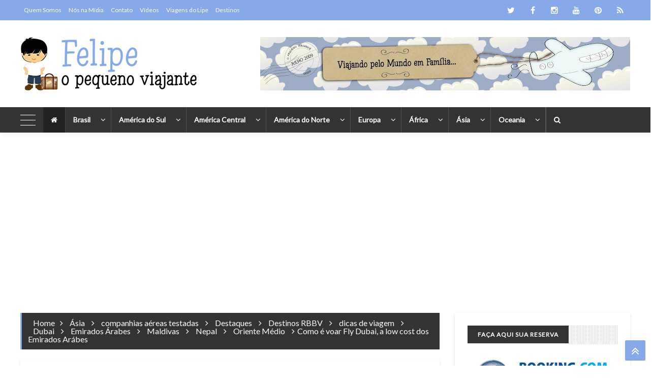

--- FILE ---
content_type: text/html; charset=UTF-8
request_url: https://www.felipeopequenoviajante.com/2022/01/dubai-international-hotel-aeroporto.html
body_size: 86936
content:
<!DOCTYPE html>
<html class='v2' dir='ltr' xmlns='http://www.w3.org/1999/xhtml' xmlns:b='http://www.google.com/2005/gml/b' xmlns:data='http://www.google.com/2005/gml/data' xmlns:expr='http://www.google.com/2005/gml/expr'>
<head>
<link href='https://www.blogger.com/static/v1/widgets/335934321-css_bundle_v2.css' rel='stylesheet' type='text/css'/>
<!-- Google tag (gtag.js) -->
<script async='async' src='https://www.googletagmanager.com/gtag/js?id=G-11KXJHTLTH'></script>
<script>
  window.dataLayer = window.dataLayer || [];
  function gtag(){dataLayer.push(arguments);}
  gtag('js', new Date());

  gtag('config', 'G-11KXJHTLTH');
</script>
<meta content='text/html; charset=UTF-8' http-equiv='Content-Type'/>
<meta content='blogger' name='generator'/>
<link href='https://www.felipeopequenoviajante.com/favicon.ico' rel='icon' type='image/x-icon'/>
<link href='https://www.felipeopequenoviajante.com/2022/01/dubai-international-hotel-aeroporto.html' rel='canonical'/>
<link rel="alternate" type="application/atom+xml" title="Felipe, o pequeno viajante - Atom" href="https://www.felipeopequenoviajante.com/feeds/posts/default" />
<link rel="alternate" type="application/rss+xml" title="Felipe, o pequeno viajante - RSS" href="https://www.felipeopequenoviajante.com/feeds/posts/default?alt=rss" />
<link rel="service.post" type="application/atom+xml" title="Felipe, o pequeno viajante - Atom" href="https://www.blogger.com/feeds/7226646631783819696/posts/default" />

<link rel="alternate" type="application/atom+xml" title="Felipe, o pequeno viajante - Atom" href="https://www.felipeopequenoviajante.com/feeds/1057038505149520358/comments/default" />
<!--Can't find substitution for tag [blog.ieCssRetrofitLinks]-->
<link href='https://blogger.googleusercontent.com/img/a/AVvXsEgYdKBNm3iRfVgRH1u2fFLkC9UIll3_RH7HXJqhLTnSOPkQf7pqyb1bB2izf35v1DPf7FAFJWx9eT3ZGcrFczTuwskZA0ETjf3wjYag_6G6Uo0oCvPnbSkeKew9aclnb2dej3DOn3AfnjSryruQbWx3XQAUpCChaioZ07yXgzrQRSzonwe24t3EEHV8ig=s16000' rel='image_src'/>
<meta content='Onde dormir numa conexão no Aeroporto de Dubai: Dubai International Hotel' name='description'/>
<meta content='https://www.felipeopequenoviajante.com/2022/01/dubai-international-hotel-aeroporto.html' property='og:url'/>
<meta content='Dubai International Hotel: onde dormir numa conexão no Aeroporto de Dubai' property='og:title'/>
<meta content='Onde dormir numa conexão no Aeroporto de Dubai: Dubai International Hotel' property='og:description'/>
<meta content='https://blogger.googleusercontent.com/img/a/AVvXsEgYdKBNm3iRfVgRH1u2fFLkC9UIll3_RH7HXJqhLTnSOPkQf7pqyb1bB2izf35v1DPf7FAFJWx9eT3ZGcrFczTuwskZA0ETjf3wjYag_6G6Uo0oCvPnbSkeKew9aclnb2dej3DOn3AfnjSryruQbWx3XQAUpCChaioZ07yXgzrQRSzonwe24t3EEHV8ig=w1200-h630-p-k-no-nu' property='og:image'/>
<!-- [ Meta Tag SEO ] -->
<meta charset='utf-8'/>
<meta content='width=device-width, initial-scale=1, maximum-scale=1' name='viewport'/>
<meta content='blogger' name='generator'/>
<meta content='text/html; charset=UTF-8' http-equiv='Content-Type'/>
<link href='http://www.blogger.com/openid-server.g' rel='openid.server'/>
<link href='https://www.felipeopequenoviajante.com/' rel='openid.delegate'/>
<link href='https://www.felipeopequenoviajante.com/2022/01/dubai-international-hotel-aeroporto.html' rel='canonical'/>
<title>Dubai International Hotel: onde dormir numa conexão no Aeroporto de Dubai - Felipe, o pequeno viajante</title>
<meta content='Onde dormir numa conexão no Aeroporto de Dubai: Dubai International Hotel' name='description'/>
<meta content='Dubai International Hotel: onde dormir numa conexão no Aeroporto de Dubai, Felipe, o pequeno viajante: Dubai International Hotel: onde dormir numa conexão no Aeroporto de Dubai, Felipe, o pequeno viajante' name='keywords'/>
<link href='https://www.felipeopequenoviajante.com/feeds/posts/default' rel='alternate' title='Felipe, o pequeno viajante - Atom' type='application/atom+xml'/>
<link href='https://www.felipeopequenoviajante.com/feeds/posts/default?alt=rss' rel='alternate' title='Felipe, o pequeno viajante - RSS' type='application/rss+xml'/>
<link href='http://www.blogger.com/feeds/7226646631783819696/posts/default' rel='alternate' title='Felipe, o pequeno viajante - Atom' type='application/atom+xml'/>
<link href='https://blogger.googleusercontent.com/img/a/AVvXsEgYdKBNm3iRfVgRH1u2fFLkC9UIll3_RH7HXJqhLTnSOPkQf7pqyb1bB2izf35v1DPf7FAFJWx9eT3ZGcrFczTuwskZA0ETjf3wjYag_6G6Uo0oCvPnbSkeKew9aclnb2dej3DOn3AfnjSryruQbWx3XQAUpCChaioZ07yXgzrQRSzonwe24t3EEHV8ig=s72-c' rel='image_src'/>
<link href='/favicon.ico' rel='icon' type='image/x-icon'/>
<!-- [ Social Media meta tag ] -->
<meta content='Felipe, o pequeno viajante: Dubai International Hotel: onde dormir numa conexão no Aeroporto de Dubai' property='og:title'/>
<meta content='article' property='og:type'/>
<meta content='https://www.felipeopequenoviajante.com/2022/01/dubai-international-hotel-aeroporto.html' property='og:url'/>
<meta content='https://blogger.googleusercontent.com/img/a/AVvXsEgYdKBNm3iRfVgRH1u2fFLkC9UIll3_RH7HXJqhLTnSOPkQf7pqyb1bB2izf35v1DPf7FAFJWx9eT3ZGcrFczTuwskZA0ETjf3wjYag_6G6Uo0oCvPnbSkeKew9aclnb2dej3DOn3AfnjSryruQbWx3XQAUpCChaioZ07yXgzrQRSzonwe24t3EEHV8ig=s16000' property='og:image'/>
<meta content='Onde dormir numa conexão no Aeroporto de Dubai: Dubai International Hotel' property='og:description'/>
<meta content='Felipe, o pequeno viajante' property='og:site_name'/>
<meta content='xxxxx' name='google-site-verification'/>
<meta content='xxxxx' name='msvalidate.01'/>
<meta content='xxxxx' name='alexaVerifyID'/>
<meta content='xxxxx' name='geo.placename'/>
<meta content='Felipe o pequeno viajante' name='Author'/>
<meta content='general' name='rating'/>
<meta content='id' name='geo.country'/>
<meta content='Facebook App ID here' property='fb:app_id'/>
<meta content='Facebook Admin ID here' property='fb:admins'/>
<meta content='en_US' property='og:locale'/>
<meta content='en_GB' property='og:locale:alternate'/>
<meta content='id_ID' property='og:locale:alternate'/>
<meta content='summary' name='twitter:card'/>
<meta content='Felipe, o pequeno viajante: Dubai International Hotel: onde dormir numa conexão no Aeroporto de Dubai' name='twitter:title'/>
<meta content='@pequenoviajante' name='twitter:site'/>
<meta content='@pequenoviajante' name='twitter:creator'/>
<!--[if lt IE 9]> <script src="http://css3-mediaqueries-js.googlecode.com/svn/trunk/css3-mediaqueries.js"></script> <![endif]-->
<!--CSS Style Sheets-->
<link href="//fonts.googleapis.com/css?family=Open+Sans:400,700,300%7CMontserrat:400,700" rel="stylesheet" type="text/css">
<link href="//maxcdn.bootstrapcdn.com/font-awesome/4.6.1/css/font-awesome.min.css" rel="stylesheet" type="text/css">
<!--External JS-->
<script src='https://ajax.googleapis.com/ajax/libs/jquery/2.1.3/jquery.min.js'></script>
<style type='text/css'>@font-face{font-family:'Lato';font-style:normal;font-weight:400;font-display:swap;src:url(//fonts.gstatic.com/s/lato/v25/S6uyw4BMUTPHjxAwXiWtFCfQ7A.woff2)format('woff2');unicode-range:U+0100-02BA,U+02BD-02C5,U+02C7-02CC,U+02CE-02D7,U+02DD-02FF,U+0304,U+0308,U+0329,U+1D00-1DBF,U+1E00-1E9F,U+1EF2-1EFF,U+2020,U+20A0-20AB,U+20AD-20C0,U+2113,U+2C60-2C7F,U+A720-A7FF;}@font-face{font-family:'Lato';font-style:normal;font-weight:400;font-display:swap;src:url(//fonts.gstatic.com/s/lato/v25/S6uyw4BMUTPHjx4wXiWtFCc.woff2)format('woff2');unicode-range:U+0000-00FF,U+0131,U+0152-0153,U+02BB-02BC,U+02C6,U+02DA,U+02DC,U+0304,U+0308,U+0329,U+2000-206F,U+20AC,U+2122,U+2191,U+2193,U+2212,U+2215,U+FEFF,U+FFFD;}@font-face{font-family:'Montserrat';font-style:normal;font-weight:400;font-display:swap;src:url(//fonts.gstatic.com/s/montserrat/v31/JTUHjIg1_i6t8kCHKm4532VJOt5-QNFgpCtr6Hw0aXp-p7K4KLjztg.woff2)format('woff2');unicode-range:U+0460-052F,U+1C80-1C8A,U+20B4,U+2DE0-2DFF,U+A640-A69F,U+FE2E-FE2F;}@font-face{font-family:'Montserrat';font-style:normal;font-weight:400;font-display:swap;src:url(//fonts.gstatic.com/s/montserrat/v31/JTUHjIg1_i6t8kCHKm4532VJOt5-QNFgpCtr6Hw9aXp-p7K4KLjztg.woff2)format('woff2');unicode-range:U+0301,U+0400-045F,U+0490-0491,U+04B0-04B1,U+2116;}@font-face{font-family:'Montserrat';font-style:normal;font-weight:400;font-display:swap;src:url(//fonts.gstatic.com/s/montserrat/v31/JTUHjIg1_i6t8kCHKm4532VJOt5-QNFgpCtr6Hw2aXp-p7K4KLjztg.woff2)format('woff2');unicode-range:U+0102-0103,U+0110-0111,U+0128-0129,U+0168-0169,U+01A0-01A1,U+01AF-01B0,U+0300-0301,U+0303-0304,U+0308-0309,U+0323,U+0329,U+1EA0-1EF9,U+20AB;}@font-face{font-family:'Montserrat';font-style:normal;font-weight:400;font-display:swap;src:url(//fonts.gstatic.com/s/montserrat/v31/JTUHjIg1_i6t8kCHKm4532VJOt5-QNFgpCtr6Hw3aXp-p7K4KLjztg.woff2)format('woff2');unicode-range:U+0100-02BA,U+02BD-02C5,U+02C7-02CC,U+02CE-02D7,U+02DD-02FF,U+0304,U+0308,U+0329,U+1D00-1DBF,U+1E00-1E9F,U+1EF2-1EFF,U+2020,U+20A0-20AB,U+20AD-20C0,U+2113,U+2C60-2C7F,U+A720-A7FF;}@font-face{font-family:'Montserrat';font-style:normal;font-weight:400;font-display:swap;src:url(//fonts.gstatic.com/s/montserrat/v31/JTUHjIg1_i6t8kCHKm4532VJOt5-QNFgpCtr6Hw5aXp-p7K4KLg.woff2)format('woff2');unicode-range:U+0000-00FF,U+0131,U+0152-0153,U+02BB-02BC,U+02C6,U+02DA,U+02DC,U+0304,U+0308,U+0329,U+2000-206F,U+20AC,U+2122,U+2191,U+2193,U+2212,U+2215,U+FEFF,U+FFFD;}</style>
<style id='page-skin-1' type='text/css'><!--
/*-----------------------------------------------
Name:	   AeroMag - Blogger Template
Customizado por www.dzign.com.br
----------------------------------------------- */
/* Variable Definitions
<Group description="Body Backgrounds" selector="body">
<Variable name="wrap.bg" description="Outer Wrap Background" type="color" default="#F3F3F3"/>
<Variable name="content.bg" description="Post Background" type="color" default="#FFFFFF"/>
<Variable name="metro.bg" description="Featured Background" type="color" default="#F3F3F3"/>
<Variable name="body.meta.bg" description="Meta Background" type="color" default="#F5F5F5"/>
</Group>
<Group description="Body Colors" selector="body">
<Variable name="main.color" description="Theme Color" type="color" default="#0583f2"/>
<Variable name="body.text.c" description="Body Text" type="color" default="#222222"/>
<Variable name="body.heading.c" description="Body Heading" type="color" default="#222222"/>
<Variable name="body.meta.c" description="Body Meta" type="color" default="#6F6F6F"/>
<Variable name="body.border" description="Body Border" type="color" default="#eeeeee"/>
</Group>
<Group description="Main Fonts" selector="body">
<Variable name="body.font" description="Text Font" type="font" default="normal normal 14px 'open sans', sans-serif"/>
<Variable name="heading.font" description="Heading Font" type="font" default="normal normal 15px 'Montserrat', sans-serif"/>
</Group>
<Group description="Top Bar Nav" selector=".topnav">
<Variable name="topnav.bg" description="TopBar Background" type="color" default="#F3F3F3"/>
<Variable name="topnav.link" description="TopBar Link" type="color" default="#222222"/>
<Variable name="topnav.icon.bg" description="TopBar Icon Background" type="color" default="#F3F3F3"/>
<Variable name="topnav.icon.color" description="TopBar Icon Color" type="color" default="#222222"/>
<Variable name="topnav.txt.color" description="TopBar Text color" type="color" default="#FFFFFF"/>
</Group>
<Group description="Middle Header" selector=".tl-midheader">
<Variable name="midheader.bg" description="Middle Header Background " type="color" default="#FFFFFF"/>
<Variable name="midheader.link" description="Mid Header Link" type="color" default="#222222"/>
<Variable name="midheader.text" description="Mid Header Text" type="color" default="#222222"/>
<Variable name="midheader.font" description="Header Font" type="font" default="normal normal 45px 'Montserrat', sans-serif"/>
</Group>
<Group description="Dropdown Navigation" selector=".DropDownNavigation">
<Variable name="nav.p" description="Nav Background" type="color" default="#333333"/>
<Variable name="nav.link" description="Nav Link" type="color" default="#fff"/>
<Variable name="nav.subp" description="Nav SubMenu bg" type="color" default="#FFFFFF"/>
<Variable name="nav.sublink" description="Nav SubMenu color" type="color" default="#313131"/>
<Variable name="nav.trc" description="Nav Hover" type="color" default="#0583f2"/>
</Group>
<Group description="News Ticker" selector=".news-ticker">
<Variable name="news.bg" description="Ticker Background" type="color" default="#FFFFFF"/>
<Variable name="news.c" description="Ticker Link Color" type="color" default="#222222"/>
</Group>
<Group description="Author Box" selector=".tl-author">
<Variable name="author.bg" description="Author Box Background" type="color" default="#FFFFFF"/>
<Variable name="author.text" description="Author Box Text" type="color" default="#666666"/>
</Group>
<Group description="Footer" selector=".tl-footer-wrap">
<Variable name="footer.bg" description="Footer background" type="color" default="#333333"/>
<Variable name="footer.text" description="Footer text" type="color" default="#bbb"/>
<Variable name="footer.link" description="Footer links" type="color" default="#FFFFFF"/>
<Variable name="footer.border" description="Footer Border" type="color" default="#404040"/>
</Group>
<Group description="Footer Social Area" selector=".footer-heading">
<Variable name="fs.bg" description="Footer Social Background" type="color" default="#1e1e20"/>
</Group>
<Group description="Credit Section" selector=".credit">
<Variable name="credit.bg" description="Credit Background" type="color" default="#2B2B2B"/>
<Variable name="credit.c" description="Credit text color" type="color" default="#fff"/>
</Group>
*/
/*
----------
Index
----------
1. Layout
2. Header
3. Navigation
4. Search Form
5. All Recent Post, comments and random posts
6. Main Wrapper
7. Social Widgets
8. Sidebar
9. Footer
10. Credit
11. Responsive Code
*/
/*-----------
CSS Reset
-----------*/
h1,h2,h3,h4,h5,h6{margin:20px 0;font:normal normal 12px Lato;font-weight:700;}
h6{font-size:13px}
h5{font-size:15px}
h4{font-size:18px}
h3{font-size:20px}
h2{font-size:25px}
h1{font-size:30px}
.col1{width:100%}
.col2{width:50%}
.col3{width:33.3333333333%}
.col4{width:25%}
i{font-style:normal}
/*-----------
1. Layout
-----------*/
body{background:#ffffff;position:relative;margin:0;padding:0;font:normal normal 16px Lato;color:#222222}
.section,.widget,.widget li,.BlogArchive #ArchiveList ul.flat li,.widget ul{padding:0;margin:0;line-height:1}
[data-style]{position:relative}
.blog-feeds,.post-feeds{display:none}
.status-msg-wrap {width:100%;font-size: 14px;margin: 0px 0px 20px 0px;position: relative;background:#FFFFFF;height: 45px;line-height: 45px;}
.status-msg-body {position:relative;padding:0;}
a{text-decoration:none}
.inner{max-width:1200px;margin:0 auto;padding:0 25px}
img{max-width:100%}
a{color:#86a9e9}
/*----------
2. Header
-----------*/
#BlogHeader h1,#BlogHeader h1 a,#BlogHeader p,#BlogHeader p a,#header-inner h2,#header-inner h2 a{color:#222222;font:normal normal 45px 'Montserrat', sans-serif;padding:0;margin:0}
#BlogHeader h1,#BlogHeader h1 a,#header-inner h2,#header-inner h2 a,#BlogHeader .titlewrapper p{max-height:105px;line-height:105px}
#BlogHeader h1 a:hover,#BlogHeader p a:hover,#header-inner h2 a:hover{color:#86a9e9}
.header-inner .Header .titlewrapper{padding:0}
.header-inner .Header .descriptionwrapper{padding:0;margin:0}
.tl-midheader{padding:33px 0;color:#222222;background-color:#ffffff}
.tl-midheader .main-header{max-width:350px}
.tl-midheader .main-header,.tl-midheader .adbanner{display:table-cell;vertical-align:middle;width:100%}
.header span{display:block;font-size:13px;color:#222222}
.header-section.header-contents{position:relative}
.adbanner h2{display:none}
.tl-midheader .main-header{text-align:left;float:left;margin:0 auto;max-height:105px}
.tl-midheader .adbanner{float:right;max-width:728px;max-height:90px}
header.main-header .search-button{float:right;text-align:center;color:#fff;font:inherit;line-height:35px;width:35px;text-align:center;outline:none;padding:0;-webkit-appearance:none;border:none;cursor:pointer;-webkit-transition:all 300ms ease-in-out;-moz-transition:all 300ms ease-in-out;-ms-transition:all 300ms ease-in-out;-o-transition:all 300ms ease-in-out;transition:all 300ms ease-in-out}
.headicons{float:right;display:inline-block;margin-right:10px}
.headicons ul{padding:0;margin:0;list-style:none}
.headicons ul li{float:right}
.headicons ul li a{display:block;margin:5px 2px;font:400 23px 'fontawesome',sans-serif;height:25px;width:25px;line-height:25px;text-align:center}
.headicons ul li.twitter a{color:#00aced}
.headicons ul li.facebook a{color:#3b5998}
.headicons ul li.google a{color:#dd4b39}
.headicons ul li.youtube a{color:#bb0000}
.headicons ul li.vimeo a{color:#45bbff}
.headicons ul li.soundcloud a{color:#f50}
.headicons ul li.pinterest a{color:#cb2027}
.headicons ul li.instagram a{color:#9b6954}
header.main-header .header img{height:auto}
.topnav,.tl-midheader{display:block;position:relative}
/* Top Bar */
.topnav{min-height:40px;background:#86a9e9}
.topnav-block{position:relative;overflow:hidden}
.navigation{display:inline-block;float:left}
.tl-topsocial{display:inline-block;float:right}
.navigation-button{display:none;color:#ffffff;font:400 22px 'fontawesome';line-height:35px;margin-right:15px}
.navigation h2{display:none}
.navigation ul{padding:0;margin:0;list-style:none}
.navigation ul li{float:left;margin:0;line-height:40px!important}
.navigation ul li a{display:block;font-size:12px;color:#ffffff;padding:0 7px;}
.navigation ul li.selected a,.navigation ul li a:hover{color:#86a9e9;font-weight:normal}
.top-social .tl-social-icons .fa{color:#ffffff;background:#86a9e9}
footer .top-social .tl-social-icons .fa{color:#fafafa;background:#1e1e20}
.top-social .tl-social-icons .fa:hover{color:#fff}
/*-----------
3. Navigation
-------------*/
.dd-area{position:relative}
.dd-area.is_stuck{z-index:999}
.nav-button{padding:15px;background:#86a9e9;color:#fff;font-size:15px!important;font:normal normal 12px Lato;line-height:20px;display:none}
.DropDownNavigation{width:100%;position:relative;background:#333333;-webkit-box-shadow:3px 4px 5px rgba(0,0,0,.05);-moz-box-shadow:3px 4px 5px rgba(0,0,0,.05);box-shadow:3px 4px 5px rgba(0,0,0,.05)}
.DropDownNavigation.active{display:block}
.DropDownNavigation{display:block}
.DropDownNavigation>div>h2,.below-post-col>div>div>h2{display:none}
a.search-button{cursor:pointer;border-right:none!important;border-left:1px solid rgba(255,255,255,0.2)}
.dd-area>.navicon,.dd-area>.searchMenu{display:none}
nav .navicon{float:left;width:40px;height:50px;margin-right:5px;cursor:pointer}
.navicon.active span{background:rgba(187,187,187,0)}
.navicon.active span:before{transform:rotate(45deg);top:0}
.navicon.active span:after{transform:rotate(-45deg);bottom:0}
.navicon span{width:30px;border-radius:0;height:1px;display:block;-webkit-transition:all 300ms ease-in-out;-moz-transition:all 300ms ease-in-out;transition:all 300ms ease-in-out;margin:25px 0;background:#ffffff;position:Relative}
.navicon span:before{content:'';top:-10px}
.navicon span:after{content:'';bottom:-10px}
.navicon span:after,.navicon span:before{background:#ffffff;display:block;position:absolute;border-radius:0;width:30px;height:1px;left:0;-webkit-transition:all 300ms ease-in-out;-moz-transition:all 300ms ease-in-out;transition:all 300ms ease-in-out}
.panel{width:300px;position:fixed;overflow-y:auto;height:100%;background:#333;color:#CBD2D6;z-index:120;left:0;margin-left:-300px;top:0;-webkit-transition:all 300ms ease-in-out;-moz-transition:all 300ms ease-in-out;transition:all 300ms ease-in-out}
.panel a{color:#CBD2D6}
.panel a:hover{color:#86a9e9}
.side-panel-in{padding:25px}
.panel .small-slider img{height:auto!important;overflow:hidden!important}
.panel .cloud-label-widget-content a{border:1px solid #101010}
.panel .list-label-widget-content ul li a,div#SidePanel div#ArchiveList a{color:#CBD2D6}
.list-label-widget-content ul li a:hover,div#SidePanel div#ArchiveList a:hover{color:#86a9e9}
.panel .list-label-widget-content ul li{border-bottom:1px solid #4A4A4A;background:none}
.panel img#Image1_img{width:100%;height:auto;overflow:hidden}
.panel span.caption{margin-top:15px;text-align:center;font-size:13px;position:relative;display:block}
.panel .widget{margin-bottom:40px}
.panel #Image1 h2{display:none}
.panel .recent-post-item li,.panel .random-inner li,.panel .PopularPosts .widget-content ul li{padding:5px 0;background:none}
.panel .meta{display:none!important}
.panel .random-inner li h3 a,.panel .recent-post-item li h3 a,.panel .PopularPosts .item-title a{color:#CBD2D6}
.panel .recent-list-c,.panel .PopularPosts .item-title{border-bottom:none}
.panel.active{margin-left:0;z-index:9999}
.close-panel{font-family:fontAwesome;cursor:pointer;color:#666;position:absolute;right:0;display:block;top:0;font-size:17px;width:30px;text-align:center;height:30px;line-height:30px;padding:0}
.close-panel:hover{color:#86a9e9}
.poverlay{z-index:119;position:fixed;left:0;top:0;width:100%;height:100%;display:none;background:rgba(0,0,0,0.5)}
nav #rbutton{float:right;display:block;border-left:1px solid rgba(255,255,255,0.2);border-right:1px solid rgba(255,255,255,0.2);color:#ffffff;text-align:center;line-height:50px}
li.randomPostMenu{float:right}
nav{max-width:1200px;margin:0 auto;font:normal normal 12px Lato;}
nav ul{list-style:none;padding:0;margin:0;z-index:10}
nav>ul>li{float:left;-webkit-transition:all 300ms ease-in-out;-moz-transition:all 300ms ease-in-out;-ms-transition:all 300ms ease-in-out;-o-transition:all 300ms ease-in-out;transition:all 300ms ease-in-out;position:relative}
nav>ul>li>a{font-size:14px;font-weight:700;color:#ffffff;border-right:1px solid rgba(255,255,255,0.15);padding:0 15px;line-height:50px;position:relative;-webkit-transition:color 300ms ease-in-out;-moz-transition:color 300ms ease-in-out;-ms-transition:color 300ms ease-in-out;-o-transition:color 300ms ease-in-out;transition:color 300ms ease-in-out;z-index:1;display:block}
nav>ul>li>a>span{display:none;color:#666}
li.homelink{background:#222222}
nav>ul>li:hover>a{color:#ffffff}
nav>ul>li>a:before{content:'';-webkit-transition:all 300ms ease-in-out;-moz-transition:all 300ms ease-in-out;-ms-transition:all 300ms ease-in-out;-o-transition:all 300ms ease-in-out;transition:all 300ms ease-in-out;-webkit-transform-origin:50% 100%;transform-origin:50% 100%;height:100%;width:100%;z-index:-1;position:absolute;left:0;top:0;background:#222222;-webkit-transform:rotate3d(1,0,0,90deg);transform:rotate3d(1,0,0,90deg)}
nav>ul>li:hover>a:before{-webkit-transform:rotate3d(0,0,1,0deg);transform:rotate3d(0,0,1,0deg)}
nav>ul>li.submenu>a,nav>ul>li.nav-rec>a,nav>ul>li.megamenu>a{position:relative}
nav>ul>li.submenu>a,nav>ul>li.nav-rec>a,nav>ul>li.megamenu>a,nav>ul>li.nav-rec-tab>a{padding-right:40px}
nav>ul>li.submenu>a:after,nav ul li.submenu2>a:after,nav>ul>li.nav-rec>a:after,nav>ul>li.megamenu>a:after,nav>ul>li.nav-rec-tab>a:after{content:'\f107';position:Absolute;right:5px;top:50%;width:20px;height:20px;font:400 15px 'fontawesome',sans-serif;margin-top:-10px;text-align:Center;line-height:20px}
nav ul li.submenu2>a:after{content:'\f0da'}
nav ul li.submenu2>a:after{color:#222}
nav>ul>li.submenu>ul,nav>ul>li.submenu>ul>li.submenu2>ul,li.megamenu .megamenu-inner,li.nav-rec-tab .nto,li.nav-rec .nav-outer{filter:drop-shadow(0 0 2px 2px rgba(0,0,0,0.3));-webkit-filter:drop-shadow(0 0 5px rgba(0,0,0,0.1));position:absolute;opacity:0;visibility:hidden;transition:all .3s ease-in-out;-moz-transition:all .3s ease-in-out;-webkit-transition:all .3s ease-in-out}
.toCenter{max-width:1200px;overflow:auto;margin:0 auto;padding:25px 0;background:#86a9e9;border-top:3px solid #222222}
.nav-rec .toCenter{padding:25px 10px}
nav>ul>li.submenu>ul{width:200px;border-top:3px solid #222222;left:0;top:100%}
nav>ul>li.submenu:hover>ul,nav li.nav-rec:hover div.nav-outer,li.megamenu:hover .megamenu-inner,li.nav-rec-tab:hover .nto{opacity:1;top:100%;visibility:visible}
nav>ul>li ul a{display:block;font-size:13px;padding:14px 15px;color:#ffffff;background:#86a9e9;transition:all .3s ease-in-out;-moz-transition:all .3s ease-in-out;-webkit-transition:all .3s ease-in-out}
nav>ul>li ul a:hover{padding-left:20px;color:#fff;background:#222222}
nav>ul>li.submenu>ul>li.submenu2{position:relative}
nav>ul>li.submenu>ul>li.submenu2>ul{left:100%;top:0;width:200px}
nav img{width:100%;max-height:auto}
nav>ul>li>ul>li.submenu2:hover>ul{left:100%;visibility:visible;opacity:1}
nav li.nav-rec,li.megamenu,li.nav-rec-tab{position:static}
nav div.nav-outer,li.megamenu .megamenu-inner,nav div.nto{width:100%;left:0;z-index:1000;top:100%;height:0}
li.megamenu .megamenu-inner img{height:150px;width:auto}
.megamenu h4{color:#ffffff;font-weight:700;font-size:15px;}
.n-item{position:relative;margin:0 10px}
.nimeta{color:#fff;margin-top:10px;font:400 12px 'open sans','fontawesome',sans-serif;text-transform:uppercase}
.n-item .content{position:Absolute;bottom:0;left:0;z-index:11}
.n-item img{position:Absolute;left:0;top:0;z-index:1;width:100%;height:auto}
.dd-area .owl-nav{text-align:right;padding:0 20px 0 0;height:40px}
.dd-area .owl-theme .owl-controls .owl-nav [class*=owl-]{padding:5px 10px}
.dd-area .owl-theme .owl-controls .owl-nav [class*=owl-]{background:none}
.dd-area .owl-next,.dd-area .owl-prev{position:relative;text-align:right}
.n-item .popup-c{height:170px}
.n-item h3{margin:10px 0}
.n-item h3 a{color:#ffffff}
.n-item .currentLabel{background:#86a9e9;border-radius:0}
.megamenu-inner{width:100%;z-index:2}
.megamenu>ul{display:none}
.megamenu-inner ul{float:left;width:21%;margin:0 2%}
.megamenu-inner h3{font:500 17px 'oswald',sans-serif;color:#ffffff;margin:10px 0;transition:all .3s ease-in-out;-moz-transition:all .3s ease-in-out;-webkit-transition:all .3s ease-in-out}
.megamenu-inner ul li a:hover{padding:10px 0 10px 10px;background:#222222;color:#fff}
.megamenu-inner ul li a{color:#ffffff;background:transparent;border-bottom:1px solid rgba(255,255,255,0.15);padding:10px 0}
.nav-rec-tab>ul{display:none}
.nav-rec-tab li.active{color:#fff;padding-left:15px;background:#222222}
li.nav-rec-tab .tab-outer{float:left;width:20%}
li.nav-rec-tab .nav-tab-outer{float:right;position:relative;min-height:170px;width:80%}
.nav-tabi{display:none}
.nav-tabi.owl-carousel.owl-loaded.active{display:block!important}
.nto .toCenter{padding:25px 0;position:relative;overflow:hidden}
.nav-outer .owl-nav>div,.nto .owl-nav>div{border:1px solid rgba(255,255,255,0.15);color:#ffffff}
.nav-outer .owl-nav>div:hover,.nto .owl-nav>div:hover{background:#86a9e9;border:1px solid #86a9e9;color:#fff}
.nav-layer{width:100%;height:100%;position:Absolute;left:0;top:0}
nav .loaded .nav-layer{display:none}
nav #loader div{background:#86a9e9}
.tab-outer li{padding:10px;color:#ffffff;cursor:pointer;font:normal normal 12px Lato;
font-size:14px;transition:all .3s ease-in-out;-moz-transition:all .3s ease-in-out;-webkit-transition:all .3s ease-in-out}
li.nav-rec-tab .nav-tab-outer>div .n-item{margin:0 10px}
.tinynav{display:none}
.nav-oi .owl-nav{margin-left:10px}
.toCenter{webkit-box-shadow:3px 4px 5px rgba(0,0,0,.05);-moz-box-shadow:3px 4px 5px rgba(0,0,0,.05);box-shadow:3px 4px 5px rgba(0,0,0,.05)}
/*--------------
4. Search form
---------------*/
.searchpop,.overlay{display:none;position:fixed;width:80%;height:80%;margin:0;left:10%;bottom:10%;z-index:11;overflow:auto;transition:all .3s ease-in-out;-moz-transition:all .3s ease-in-out;-webkit-transition:all .3s ease-in-out}
.overlay.active{z-index:10;width:100%;height:100%;left:0;top:0;background:#000;background:rgba(0,0,0,0.7);position:fixed}
.live-search{}
.search-result span{color:#fff}
.queryword{margin:10px;font:400 19px 'open sans',sans-serif;color:#222}
.search-content{z-index:6;display:none;position:relative;width:90%;margin:0 auto}
.live-search .searchbar{width:90%;margin:15px auto;padding:10px;border-radius:2px;background:#fff;border:none;outline:none;color:#666;display:block;font:300 40px 'open sans',sans-serif;-webkit-box-shadow:0 1px 1px rgba(0,0,0,0.1);box-shadow:0 1px 1px rgba(0,0,0,0.1)}
.live-search .searchbar:focus{outline:none}
.search-result .search-item{overflow:auto;padding:15px;background:#eee;margin-bottom:10px;-webkit-box-shadow:0 1px 1px rgba(0,0,0,0.1);box-shadow:0 1px 1px rgba(0,0,0,0.1)}
.more-result{display:none;background:#222;cursor:pointer;padding:15px;color:#fff;border-radius:5px;font:400 18px 'open sans',sans-serif;-webkit-box-shadow:0 1px 1px rgba(0,0,0,0.1);box-shadow:0 1px 1px rgba(0,0,0,0.1)}
.more-result a{text-decoration:none;color:#222}
.more-result b{border-bottom:2px dashed #222}
span.close-search:hover{background:#222}
.close-search{position:absolute;right:5px;top:5px;color:#fff;background:#86a9e9;width:30px;height:30px;line-height:30px!important;font:100 20px 'fontawesome',sans-serif;cursor:pointer;text-align:center}
.search-item img{width:50px;height:50px;float:left;border-radius:50%}
.search-item a{width:calc(100% - 60px);float:right;display:block;font:normal normal 12px Lato;font-weight:700;text-decoration:none;color:#222}
.search-item a:hover{color:#86a9e9;}
/*--------------------------------------------
5. All Recent Post,comments and random posts
---------------------------------------------*/
.forHomeBigger>div>h2{display:none}
.w-gallery{margin:20px 0}
.w-gallery .container{padding-bottom:20%;float:left;width:20%;position:relative}
.w-gallery img{position:absolute;left:0;top:0;width:100%;height:auto}
.w-gallery .wg-date{text-align:center;font:400 13px 'open sans','fontawesome',sans-serif;color:#eee;text-shadow:1px 1px 1px #000;margin-top:70px}
.w-gallery h3{text-align:center;font:400 19px 'oswald',sans-serif;text-shadow:1px 1px 1px #000}
.w-gallery .content h3 a{color:#fff}
.w-gallery .recentLabel{margin-top:10px;background:#86a9e9}
.w-gallery .content{width:100%;height:auto
;text-align:center;position:absolute;left:0;top:0;background:url([data-uri]&#8230;IgaGVpZ2h0PSIxIiBmaWxsPSJ1cmwoI2dyYWQtdWNnZy1nZW5lcmF0ZWQpIiAvPgo8L3N2Zz4=);background:-webkit-linear-gradient(top,rgba(25,35,45,0) 0%,rgba(0,0,0,0.6) 100%);background:linear-gradient(to bottom,rgba(25,35,45,0) 0%,rgba(0,0,0,0.6) 100%)}
.w-gallery .container:hover .content{background:url([data-uri]&#8230;IgaGVpZ2h0PSIxIiBmaWxsPSJ1cmwoI2dyYWQtdWNnZy1nZW5lcmF0ZWQpIiAvPgo8L3N2Zz4=);background:-webkit-linear-gradient(top,rgba(25,35,45,0) 0%,rgba(0,0,0,0.8) 100%);background:linear-gradient(to bottom,rgba(25,35,45,0) 0%,rgba(0,0,0,0.8) 100%)}
.tabhead{width:50%;float:left}
.tabhead .popup-c{min-height:300px}
.tabsub{width:47%;float:right;padding:0;margin:0;list-style:none}
.tabsub li.container{height:150px;position:relative;margin-bottom:10px}
.tabsub li.container .layerc{position:absolute;left:0;bottom:0;width:90%;padding:15px 5%}
.rt-contents .container .recentLabel,.recent-post-headline .container .recentLabel{background:#314054}
.rt-contents .container .recentLabel:hover,.recent-post-headline .container .recentLabel:hover{background:#86a9e9}
.rt-contents .container img,.recent-post-headline .container img{position:Absolute;left:0;top:0;width:100%;height:auto}
.rt-contents .layerc h3,.recent-post-headline .layerc h3{margin:10px 0 0 0;font-weight: 700!important;font-size: 16px!important;}
.rt-contents .layerc h3 a,.recent-post-headline .layerc h3 a{color:#fff}
.recent-post-column .toggler{overflow:hidden;margin:-5px}
.recent-post-column .column{width:50%;float:left;margin:-5px 0}
.recent-post-column .columnitem{margin:10px 5px;background:#FFFFFF;min-height:80px;overflow:auto}
.recent-post-column img{float:left;width:80px;height:80px}
.recent-post-column .content{float:right;width:-webkit-calc(100% - 100px);width:calc(100% - 100px);padding:5px 10px 10px 10px}
.recent-post-column .content h3{margin:0;padding:5px 0 10px 0;font-size: 14px!important;font-weight:700!important;}
.recent-post-slider img{width:100%;height:auto}
.recent-post-slider ul{padding:0;margin:0;list-style:none}
.recent-post-slider .imgouter{height:350px;display:block}
.small-slider img{width:100%;height:auto}
.small-slider .content{background:#FFFFFF;padding:15px}
.small-slider h3{padding:10px 0;margin:0}
.small-slider ul li{padding:0;margin:0}
.simple-inner .simplehead h3{font-size:22px!important;font-weight:700!important;padding:10px 0;margin:0}
.simple-inner .simplehead{position:relative}
.simple-inner .layerc{bottom:0;position:Absolute;width:90%;padding:10px 5%;left:0;z-index:10}
.simple-inner .simple-layer-link{position:Absolute;left:0;bottom:0;width:100%;height:auto;z-index:11}
.simple-content-inner{position:Absolute;left:0;right:0;padding:20px;bottom:0;z-index:12}
.simple-inner .simplehead h3 a{color:#fff}
.simple-inner .simplehead .imgwrap{min-height:230px}
.simple-inner .simplehead .imgwrap img{position:absolute;left:0;top:0;width:100%;height:auto;z-index:2}
.simple-inner a.recentLabel{background:#ffd34e}
.simple-inner .simplesub h3{font-weight:700!important;}
.simple-inner .simplesubmeta{font-size:12px}
.simple-inner .simplesub{padding:15px}
.simplesub:nth-child(even){background:#FFFFFF}
.simplesub:nth-child(odd){background:#ffffff;border-top:1px solid #eeeeee;border-bottom:1px solid #eeeeee}
.simple-inner .simplemeta{font-size:12px;color:#fff}
.recent-post-single .rhead .name{background:#27ae60}
.recent-post-slider .rhead .name{background:#86a9e9}
.recent-post-car .rhead .name{background:#e74c3c}
.recent-post-article .rhead .name{background:#2eb071}
.recent-post-cards .rhead .name{background:#ffc832}
.recent-post-headline .rhead .name{background:#78593d}
.recent-post-simple .rhead .name{background:#ffdc85}
.recent-post-gallery .rhead .name{background:#f79c50}
.recent-post-headline .rhead .name{background:#8e44ad}
.recent-post-column .rhead .name{background:#2ecc71}
.recent-post-vcar .rhead .name{background:#16a085}
.recent-post-car .owl-controls{position:absolute;top:-55px;right:0}
.recent-post-car .owl-nav{margin:0;background:#ffffff!important;height:35px;line-height:35px;width:62px}
.recent-post-car .owl-nav>div{margin:0;padding:0!important;width:30px;height:35px;font-size:20px;border:none;background:#ffffff;color:#6F6F6F;border-right:1px solid #eee;line-height:35px}
.recent-post-car .owl-nav>div:hover{background:#86a9e9;color:#fff}
.recent-post-car .rhead .link{margin-right:62px;border-right:1px solid #eee}
.rt-contents{position:relative}
.rt-outer.loading .loadingTab{position:absolute;left:0;top:0;width:100%;height:100%;background:rgba(255,255,255,0.8);display:block;z-index:20}
.rt-head{background:#FFFFFF;background-image:url(https://blogger.googleusercontent.com/img/b/R29vZ2xl/AVvXsEhJW4QvHzlk8ERRMd0cbpgjf-ZrpjpjzN9LlFt41fb41CCbV1fOObCW2nbskm-RnWff8rLmhaOwx5wuQU05EeAUV-lxNWbZpLK7OcQwADhQqS_uPUIiejrESoN1AaNyFEuhoDB9Dk2X1L2u/s1600/bg-pattern.png);background-repeat:repeat;overflow:hidden;position:relative;height:35px;line-height:35px;margin-bottom:15px}
.rt-heading{display:inline-block;line-height:35px!important;font:400 15px 'oswald','fontawesome',sans-serif;padding:0 10px;text-transform:uppercase;background:#86a9e9;float:left;color:#fff}
.rt-buttons{padding:0;margin:0;list-style:none;width:70%;float:right;text-align:right}
.rt-buttons>li{font-size:13px;display:inline-block;color:#6F6F6F;border-right:1px solid #eeeeee;background:#ffffff;text-transform:uppercase;line-height:35px;padding:0 10px;cursor:pointer}
.rt-buttons>li:hover,.rt-buttons>li.active{color:#fff;background:#86a9e9}
.news-ticker{position:relative;height:70px;margin:25px 0;background:#FFFFFF;-webkit-box-shadow:0 2px 5px rgba(162,152,143,0.2);-moz-box-shadow:0 2px 5px rgba(162,152,143,0.2);-o-box-shadow:0 2px 5px rgba(162,152,143,0.2);box-shadow:0 2px 5px rgba(162,152,143,0.2)}
.item .news-ticker{margin-bottom:0!important}
.news-ticker .inner{padding:0}
.ticker-inner{padding:0;margin:0;list-style:none;position:Absolute;top:0}
.tickercontainer{float:right;width:-webkit-calc(100% - 160px)!important;width:calc(100% - 160px)!important;height:70px;overflow:hidden;position:relative}
.ticker-inner>li{height:70px;display:inline-block;float:left;margin-right:10px}
.ticker-inner>li img{float:left;width:60px;height:60px;margin:5px 10px;display:block}
.ticker-inner>li .content{float:right;width:-webkit-calc(100% - 80px)!important;width:calc(100% - 80px)!important}
.ticker-inner>li .content .recentLabel{font-size:12px!important;line-height:20px!important;margin:5px 0;color:#fff;background:#86a9e9;text-transform: none;margin-top: 10px!important;margin-bottom: 0!important;}
.ticker-inner>li .content .recentLabel:hover {background: #333;}
.ticker-inner>li .content h3{margin:0;line-height:30px!important;font-size: 13px!important;}
.ticker-inner>li .content h3 a{color:#222222}
.ticker-inner>li .content h3 a:hover{color:#86a9e9}
.ticker-label{float:left;background:#86a9e9;width:160px;position:relative;height:70px;font-size:15px!important;text-align:Center;color:#fff;line-height:70px!important}
span.ticker-label:after{left:100%;top:50%;border:solid transparent;content:" ";height:0;width:0;position:absolute;pointer-events:none;border-color:rgba(187,0,0,0);border-left-color:#86a9e9;border-width:20px;margin-top:-20px;z-index:1;border-left-width:15px}
.single-outer .container{background:#FFFFFF}
ul.cards-outer{position:relative;margin:-10px -1%;overflow:hidden}
.cards-outer .container{float:left;width:31.333%;margin:10px 1%;background:#FFFFFF}
.cards-outer{padding:0;margin:0;list-style:none}
.cards-outer .imgwrap{position:relative;height:150px;background:#222;overflow:hidden}
.single-outer .container .imgwrap{position:relative;height:250px;background:#222;overflow:hidden}
.cards-outer .imgwrap img,.single-outer .container img{display:block;position:absolute;left:0;top:0;width:100%;height:auto}
.cards-outer .content,.single-outer .content{padding:10px;font-size:13px;line-height:normal}
.cards-outer .content p{margin:0;color:#222222;min-height:80px}
.single-outer p{margin-top:5px}
.cards-outer .card-meta,.single-outer .card-meta{margin:15px 10px 0 10px;padding-top:10px;text-align:center;border-top:1px solid #eeeeee}
.single-outer .single-author{display:none!important;padding:10px;font-size:13px!important;}
.layerimg{z-index:2}
.layer{position:absolute;left:0;top:0;width:100%;height:100%;background:url([data-uri]&#8230;IgaGVpZ2h0PSIxIiBmaWxsPSJ1cmwoI2dyYWQtdWNnZy1nZW5lcmF0ZWQpIiAvPgo8L3N2Zz4=);background:-webkit-linear-gradient(top,rgba(25,35,45,0) 0%,rgba(0,0,0,0.6) 100%);background:linear-gradient(to bottom,rgba(25,35,45,0) 0%,rgba(0,0,0,0.6) 100%);z-index:3}
.layerc{z-index:4}
a.recentLabel:hover {background:#86a9e9;}
.cards-outer .recentLabel{background:#ffc832}
.single-outer .recentLabel{background:#27ae60}
.cards-outer .imgwrap .hcontent,.single-outer .hcontent{position:Absolute;bottom:0;left:0;padding:5px 5%;width:90%}
.below-post-col{position:relative;overflow:hidden;margin:0 -1%}
.below-post-col>div{width:48%;margin:0 1%}
.below-post-col .bpc1{float:left}
.below-post-col .bpc2{float:right}
.below-post-col>div>div,.ForRecentWidgets>div,.colOuter .widget,.midRecent .widget{margin:0 0 40px 0}
div#Top-FullWidth .widget:first-child{margin-top:25px}
div#bot-full .widget:first-child {margin-top: 40px!important;}
.midRecent{margin:0 -1%}
.midRecent .midcol{float:left;width:31.333%;margin:0 1% 0 1%}
.colOuter{margin:0 0 0 0}
.leftCol{float:left;width:65%}
.rightcol{padding-left:15px}
.leftcol{padding-right:15px}
.rightCol{float:right;width:35%}
div#WideRecent .rhead{display:none!important}
.rhead,.st-content>div>h2,.sidebarWidgets>div>h2,.panel .widget>h2,.rightCol .widget>h2,.footerw>div>h2,.commentTabs{margin-bottom:20px;margin-top:0;height:35px;padding:0;line-height:35px;background-image:url(https://blogger.googleusercontent.com/img/b/R29vZ2xl/AVvXsEhJW4QvHzlk8ERRMd0cbpgjf-ZrpjpjzN9LlFt41fb41CCbV1fOObCW2nbskm-RnWff8rLmhaOwx5wuQU05EeAUV-lxNWbZpLK7OcQwADhQqS_uPUIiejrESoN1AaNyFEuhoDB9Dk2X1L2u/s1600/bg-pattern.png);background-repeat:repeat;text-overflow:ellipsis;white-space:nowrap;position:relative;overflow:hidden}
.rhead .name,.st-content>div>h2 span,.sidebarWidgets>div>h2 span,.panel .widget>h2 span,.rightCol .widget>h2 span,.footerw>div>h2 span,.commentTabs h4 span{text-transform:uppercase;font:normal normal 12px Lato;font-weight:700;display:inline-block;letter-spacing:1px;line-height:35px;padding:0 20px;vertical-align:middle;float:left;background:#86a9e9;color:#fff}
.rhead .link:before{content:"";display:inline-block;vertical-align:middle;height:100%}
.rhead .link{float:right;margin-left:20px;color:#6F6F6F;background:#ffffff;padding:0 10px;font:100 12px 'open sans','fontawesome',sans-serif;text-transform:uppercase;line-height:35px;vertical-align:middle;text-overflow:ellipsis}
.rhead .link:hover{background:#86a9e9;color:#fff}
.recentLabel{background:#86a9e9;text-shadow: none;font-size:13px!important;padding:3px 8px;color:#fff;display:inline-block;-webkit-border-radius: 2px;-moz-border-radius: 2px;border-radius: 2px;transition: all .3s ease-in-out;-moz-transition: all .3s ease-in-out;-webkit-transition: all .3s ease-in-out;}
.headline{float:left;width:40%;width:-webkit-calc(40% - 20px);width:calc(40% - 20px);margin-right:-webkit-calc(5px + 5px);margin-right:calc(5px + 5px)}
.subhead{float:right;width:60%;padding:0;margin:0;list-style:none}
.popup-c{background:#222;overflow:hidden;min-height:150px;font-family:'fontawesome';position:relative}
.popup-c img{width:100%;height:auto;display:block;-webkit-transition:all 300ms ease-in-out;-moz-transition:all 300ms ease-in-out;-ms-transition:all 300ms ease-in-out;-o-transition:all 300ms ease-in-out;transition:all 300ms ease-in-out}
.n-item:hover .popup-c img{-webkit-transform:scale(1.3);-moz-transform:scale(1.3);-ms-transform:scale(1.3);-o-transform:scale(1.3);transform:scale(1.3)}
.popup-c .popup-stuff{position:Absolute;left:0;top:0;opacity:0;width:100%;height:0;background:#2c3e50;background:rgba(44,62,80,0.4);-webkit-transition:all 300ms ease-in-out;-moz-transition:all 300ms ease-in-out;-ms-transition:all 300ms ease-in-out;-o-transition:all 300ms ease-in-out;transition:all 300ms ease-in-out}
.popup-c:hover .popup-stuff{height:100%;opacity:1}
.popup-c .ss{position:Absolute;left:10px;z-index:10;top:10px;height:25px}
.popup-c .ss a{opacity:0;color:#fff;height:25px;width:25px;font-size:15px;line-height:25px;display:block;float:left;text-align:center;border-radius:2px;margin-left:4px;box-shadow:0 1px 1px rgba(0,0,0,0.2)}
.popup-c:hover .ss a{opacity:1}
.popup-c .ss a.ss-f{-webkit-transition:all 300ms ease-in-out;-moz-transition:all 300ms ease-in-out;-ms-transition:all 300ms ease-in-out;-o-transition:all 300ms ease-in-out;transition:all 300ms ease-in-out;background:#3765A3}
.popup-c .ss a.ss-g{-webkit-transition:all 300ms ease-in-out 200ms;-moz-transition:all 300ms ease-in-out 200ms;-ms-transition:all 300ms ease-in-out 200ms;-o-transition:all 300ms ease-in-out 200ms;transition:all 300ms ease-in-out 200ms;background:#DF4B38}
.popup-c .ss a.ss-t{-webkit-transition:all 300ms ease-in-out 100ms;-moz-transition:all 300ms ease-in-out 100ms;-ms-transition:all 300ms ease-in-out 100ms;-o-transition:all 300ms ease-in-out 100ms;transition:all 300ms ease-in-out 100ms;background:#5EA9DD}
.popup-c .popup-stuff a{width:35px;height:35px;display:block;background:#2c3e50;color:#fff;font-size:20px;line-height:35px;text-align:center}
.popup-c .popup-stuff a:hover{background:#ffc832}
.popup-c .popup-link{position:absolute;left:50%;top:50%;margin-left:-40px;margin-top:-17.5px}
.popup-c .popup-icon{position:absolute;left:50%;top:50%;margin-left:5px;margin-top:-17.5px}
.popup-c:hover .ss{opacity:1}
.PopularPosts .item-thumbnail{margin:0!important;padding:0!important;width:60px;height:60px}
.PopularPosts .item-thumbnail img{padding:0!important}
.PopularPosts ul,.recent-comments ul,.random-post ul,.recent-post-list ul,.Label ul{padding:0;margin:0;list-style:none}
.recent-comments .comment-item{padding:10px 0;border-bottom:1px solid #eee;clear:both;font:400 13px 'open sans','fontawesome',sans-serif;color:#666;line-height:20px!important}
.recent-comments .comment-item img{width:50px;height:50px;margin:5px;float:left;border-radius:5px;box-shadow:0 1px 1px rgba(0,0,0,0.2)}
.recent-comments .comment-item .authornamec{color:#333}
.recent-comments .comment-item .commentcontent{color:#666}
.recent-comments .comment-item .commenttime{color:#666}
.recent-comments .comment-item .commentlink{text-align:right}
.recent-comments .comment-item .commentlink a{color:#333;text-decoration:none}
.recent-comments .comment-item .commentlink a:hover{color:#0099ff}
.recent-post-item li,.random-inner li,.PopularPosts .widget-content ul li{position:relative;overflow:auto;padding:10px 0;background:#FFFFFF}
.recent-post-item li img,.random-inner li img,.PopularPosts img{float:left;margin:0;display:block;width:60px;height:60px}
.recent-list-c,.PopularPosts .item-title{float:right;padding-bottom:10px;border-bottom:1px solid #eeeeee;width:-webkit-calc(100% - 70px);width:calc(100% - 70px)}
.recent-post-item li a,.random-inner li a,.PopularPosts .item-title a{display:block}
.PopularPosts .item-title{font:300 17px 'oswald',sans-serif;min-height:35px}
.random-inner li h3,.recent-post-item li h3{padding:0;margin:0 0 10px 0}
.gallery-inner .metadata{font:500 12px 'ubuntu','fontawesome',sans-serif;color:#eee;text-align:Center}
.gallery-inner .container{position:relative;width:33.333%;height:0;padding-bottom:25%;float:left;text-align:center;overflow:hidden}
.gallery-inner h3{margin:0;padding:10px;position:relative;font-weight: 700!important;}
.gallery-inner h3:before{content:'';height:1px;width:20px;background:#fff;bottom:0;position:absolute;left:50%;margin-left:-5px}
.small-slider .recentLabel{background:#ffc832}
.gallery-inner .recentLabel{background:#f57d00;margin-top:10px}
.gallery-inner .container img{width:100%;position:absolute;left:0;top:0;display:block;height:auto}
.gallery-inner .container .recentcontent{display:none}
.gallery-inner .content{position:absolute;width:100%;height:100%;left:-100%;background:rgba(0,0,0,0.3)}
.gallery-pop{position:Absolute;width:400px;z-index:10;background:#fff;padding:15px;border:1px solid #eee;display:none}
.gallery-pop h3{font:500 20px 'ubuntu condensed',sans-serif;text-align:Center;margin:0;padding:10px}
.gallery-pop p{color:#bbb;font:400 13px 'open sans',sans-serif;margin:5px 0}
.gallery-pop .metadata{font:400 15px 'open sans','fontawesome',sans-serif;color:#666}
.gallery-inner .container a{color:#FFF}
.headOver{position:absolute;bottom:0;left:0;width:90%;padding:10px 5%;background:url([data-uri]&#8230;IgaGVpZ2h0PSIxIiBmaWxsPSJ1cmwoI2dyYWQtdWNnZy1nZW5lcmF0ZWQpIiAvPgo8L3N2Zz4=);background:-webkit-linear-gradient(top,rgba(25,35,45,0) 0%,rgba(0,0,0,0.8) 100%);background:linear-gradient(to bottom,rgba(25,35,45,0) 0%,rgba(0,0,0,0.8) 100%);text-shadow:0 1px 1px #000}
.headOver h3{margin:10px 0;font-weight: 700!important;font-size: 22px!important;}
.headOver .recentLabel,.subhead .recentLabel{background:#ffc832}
.cards-outer .hcontent h3,.single-outer h3{padding:10px 0;margin:0;font-weight: 700!important;}
.headOver h3 a,.cards-outer .hcontent h3 a,.single-outer h3 a{color:#fff}
.headcontent{background:#FFFFFF;padding:10px 20px}
.headcontent .headmeta{border-top:1px solid #eeeeee;padding:10px 0;margin:20px 0 0 0}
.column .container h3{font:400 18px 'oswald',sans-serif;margin:0;padding:0;text-align:Center;text-transform:capitalize}
.headcontent a,.column .container h3 a{color:#ecf0f1}
.headcontent p,.column .container p{line-height:20px;text-align:justify}
.headmeta,.column .container .headmeta{text-align:center;margin:10px 0}
.subhead .container h3,.subcolumn .container h3{font:400 14px 'oswald',sans-serif;margin:0;padding:10px 0 0 0}
.subhead .container h3 a,.subcolumn .container h3 a{color:#ffc832}
.headline .container{margin-top:10px}
.subhead .container{padding:15px;background:#374140;margin:10px 0;border-radius:3px;box-shadow:1px 1px 1px 1px rgba(0,0,0,0.1)}
.subhead .container .metadata,.subcolumn .container .metadata{font:400 10px 'oswald','fontawesome',sans-serif;color:#666;margin:10px 0}
.column{margin-bottom:10px}
.column .container{padding:15px;background:#ffc832}
.subcolumn .container{padding:15px;float:left;width:-webkit-calc(50% - 35px);width:calc(50% - 35px);background:#fff;margin:0 2.5px 5px 2.5px
border-radius:4px;box-shadow:1px 1px 1px rgba(0,0,0,0.08)}
.metro-top{padding:25px 0;background:#ffffff}
.metro-top img,.metro-top .imgwrap{width:100%;height:auto}
.metro-top .right{float:right;width:45%;height:445px;margin:2.5px 0;position:relative}
.right-outer{position:relative}
.right-outer .content,.recent-post-slider .content{position:absolute;bottom:0;right:0;left:0;padding:30px 25px}
.slider-meta{color:#fff;font-size:12px}
.slider-meta span.authorname{padding-right:5px}
.metro-top .right img{height:445px}
.metro-top .left{float:left;width:55%;height:450px}
.metro-top img{-webkit-transition:all 0.5s ease-in-out;-moz-transition:all 0.5s ease-in-out;transition:all 0.5s ease-in-out}
.metro-top .sq:hover img,.metro-top .rect:hover img{transform:scale(1.2)}
.metro-top .left-top,.metro-top .left-bottom{height:225px}
.metro-top .sq{background:#86a9e9;width:220px;height:220px;margin:2.5px;overflow:hidden;position:relative}
.sq .imgwrap{height:50%;overflow:hidden}
.metro-top .rect{width:60%;position:relative;overflow:hidden;height:220px;width:-moz-calc(100% - 230px);width:calc(100% - 230px);margin:2.5px}
.metro-top .left-top .sq,.metro-top .left-bottom .rect{float:right}
.metro-top .left-bottom .sq,.metro-top .left-top .rect{float:left}
.metro-top .left .content{bottom:0;left:0;position:absolute;padding:10px 5%;width:90%;-webkit-transition:all 300ms ease-in-out;-moz-transition:all 300ms ease-in-out;-ms-transition:all 300ms ease-in-out;-o-transition:all 300ms ease-in-out;transition:all 300ms ease-in-out}
.metro-top .left .content,.right-outer .content,.recent-post-slider .content{vertical-align:top;background:transparent;z-index:1;background-image: -webkit-gradient(linear,50% 0%,50% 100%,color-stop(0%,rgba(0,0,0,0)),color-stop(100%,rgb(0, 0, 0)));
background-image: -moz-linear-gradient(rgba(0,0,0,0),rgba(0,0,0,0.4));
background-image: -webkit-linear-gradient(rgba(0,0,0,0),rgb(0, 0, 0));
background-image: linear-gradient(rgba(0,0,0,0),rgb(0, 0, 0));}
.metro-top .left .sq .content{background:transparent!important}
.metro-top h3{font-size:15px}
.metro-top .recentLabel:hover{background:#333}
.metro-top .recentLabel{background:#86a9e9}
.metro-top .left h3{margin:0;padding:10px 0;font-size:14px;}
.metro-top h3 a{color:#FFF}
.metro-top .right h3{font-size:32px;padding:20px;padding:10px 0;margin:0}
span.recentdate{padding-right:3px}
.tl-wspace{position:relative;}
.tl-headlineWrap{float:left;width:50%;min-height:370px;max-height:370px;background:#FFFFFF}
.tl-subheadWrap{float:right;width:50%}
.tl-recentHeadline .mag-subhead{padding-left:25px}
.tl-recentHeadline .container{background:#FFFFFF;overflow:hidden;margin-bottom:10px}
.tl-recentHeadline .container:last-child{margin-bottom:0!important}
.tl-recentHeadline .imagewrap{width:100px;height:85px;float:left;overflow:hidden;display:block}
.tl-recentHeadline .recentcontent{float:right;width:calc(100% - 110px);width:-moz-calc(100% - 110px)}
.mag-head h3{font-size:22px!important;margin:10px;font-weight:700!important;}
.mag-subhead h3{font-size: 14px!important;font-weight:700!important;padding:10px 10px 5px 5px;margin:0}
.tl-recentHeadline .tl-magMedia img{width:100%}
.tl-recentHeadline .tl-magMedia{position:relative;height:160px;overflow:hidden}
.car-inner .container h3{margin:20px 0px 10px 0px;font-weight:700!important;}
.car-inner .container h3,.rt-contents .layerc h3,.recent-post-headline .layerc h3,.headOver h3,.recent-post-slider h3,.gallery-inner h3,.mag-head h3,.mag-subhead h3,.cards-outer .hcontent h3,.single-outer h3,.simple-inner h3,.recent-post-column .content h3,h2.home-post-title,.random-inner li h3,.recent-post-item li h3,.PopularPosts .item-title,.small-slider h3,.ticker-inner>li .content h3,.n-item h3,header.post-header h1,h1.post-title,.blog-pager-item h6,.blog-pager-item h5,.about-author h3,.related-item h3,.comment-buttons button,.comments .comments-content .user,.comments h4,.home-post .jumpbreak a,.ticker-label,.recentLabel,.metro-top h3,.footer-sub h3,.postags,.FeaturedPost h3{font:normal normal 12px Lato;font-size:14px;font-weight:700}
.mag-head h3 a,.mag-subhead h3 a,.simple-inner .simplesub h3 a,.recent-post-column .content h3 a,h2.home-post-title a,.random-inner li h3 a,.recent-post-item li h3 a,.PopularPosts .item-title a,.small-slider h3 a,.FeaturedPost h3 a,div#ArchiveList a{color:#222222}
.mag-head h3 a:hover,.mag-subhead h3 a:hover,.simple-inner .simplesub h3 a:hover,.recent-post-column .content h3 a:hover,h2.home-post-title a:hover,.random-inner li h3 a:hover,.recent-post-item li h3 a:hover,.PopularPosts .item-title a:hover,.small-slider h3 a:hover,.FeaturedPost h3 a:hover,div#ArchiveList a:hover{color:#86a9e9}
.FeaturedPost h3 {font:normal normal 12px Lato!important;margin-top: 0!important;font-weight: 700!important;font-size: 20px!important;}
.FeaturedPost p {color:#222222;line-height: 24px!important;font-size: 14px!important;}
.FeaturedPost img {max-height: 300px;object-fit: cover;}
.BlogArchive #ArchiveList ul li {line-height: normal!important;}
.headmeta,.column .container .headmeta,.cards-outer .card-meta,.single-outer .card-meta,.simple-inner .simplesubmeta,span.home-time,span.home-author,.recent-list-c .meta,.small-slider-meta,.recent-post-column .content .columnmeta{font-size:12px;color:#6F6F6F}
.mag-head p{font-size:13px;line-height:normal}
.mag-head p,.mag-head .tl-headm{padding:0 15px}
.tl-subheadWrap .metadata .authorname{display:none}
.tl-headm,.tl-subheadWrap .metadata{color:#6F6F6F;font-size:12px}
.tl-subheadWrap .metadata{font-size:12px!important;padding-left:5px;padding-top:3px}
div#WidgetColumnLeft .tl-headlineWrap,div#WidgetColumnRight .tl-headlineWrap,div#WidgetColumn1 .tl-headlineWrap,div#WidgetColumn2 .tl-headlineWrap{float:none;width:100%;min-height:355px;max-height:none;margin-bottom:10px;}
#WidgetColumnLeft .tl-subheadWrap,#WidgetColumnRight .tl-subheadWrap,#WidgetColumn1 .tl-subheadWrap,#WidgetColumn2 .tl-subheadWrap{float:none;width:100%}
#WidgetColumnLeft .tl-recentHeadline .mag-subhead,#WidgetColumnRight .tl-recentHeadline .mag-subhead,#WidgetColumn1 .tl-recentHeadline .mag-subhead,#WidgetColumn2 .tl-recentHeadline .mag-subhead{padding-left:0}
#WidgetColumnLeft .mag-head p,#WidgetColumnRight .mag-head p,#WidgetColumn1 .mag-head p,#WidgetColumn2 .mag-head p{margin:10px 0 px 0}
/*
Colorbox Core Style:The following CSS is consistent between example themes and should not be altered.
*/
#colorbox,#cboxOverlay,#cboxWrapper{position:absolute;top:0;left:0;z-index:9999;overflow:hidden}
#cboxWrapper{max-width:none}
#cboxOverlay{position:fixed;width:100%;height:100%}
#cboxMiddleLeft,#cboxBottomLeft{clear:left}
#cboxContent{position:relative}
#cboxLoadedContent{overflow:auto;-webkit-overflow-scrolling:touch}
#cboxTitle{margin:0}
#cboxLoadingOverlay,#cboxLoadingGraphic{position:absolute;top:0;left:0;width:100%;height:100%}
#cboxPrevious,#cboxNext,#cboxClose,#cboxSlideshow{cursor:pointer}
.cboxPhoto{float:left;margin:auto;border:0;display:block;max-width:none;-ms-interpolation-mode:bicubic}
.cboxIframe{width:100%;height:100%;display:block;border:0;padding:0;margin:0}
#colorbox,#cboxContent,#cboxLoadedContent{box-sizing:content-box;-moz-box-sizing:content-box;-webkit-box-sizing:content-box}
/*
User Style:Change the following styles to modify the appearance of Colorbox.  They are
ordered & tabbed in a way that represents the nesting of the generated HTML.
*/
#cboxOverlay{background:#000;opacity:0.9;filter:alpha(opacity = 90)}
#colorbox{outline:0}
#cboxContent{margin-top:20px;background:#000}
.cboxIframe{background:#fff}
#cboxError{padding:50px;border:1px solid #ccc}
#cboxLoadedContent{border:5px solid #000;background:#fff}
#cboxTitle{position:absolute;top:-20px;left:0;color:#ccc}
#cboxCurrent{position:absolute;top:-20px;right:0;color:#ccc}
#cboxLoadingGraphic{background:url(https://lh3.googleusercontent.com/ZPmqqrMlb8pdHV5G5F5-sObuNFVr1gS9YogypNkLWjQ=s32-no) no-repeat center center}
/* these elements are buttons,and may need to have additional styles reset to avoid unwanted base styles */
#cboxPrevious,#cboxNext,#cboxSlideshow,#cboxClose{border:0;padding:0;margin:0;overflow:visible;width:auto;background:none}
/* avoid outlines on:active (mouseclick),but preserve outlines on:focus (tabbed navigating) */
#cboxPrevious:active,#cboxNext:active,#cboxSlideshow:active,#cboxClose:active{outline:0}
#cboxSlideshow{position:absolute;top:-20px;right:90px;color:#fff}
#cboxPrevious{position:absolute;top:50%;left:5px;margin-top:-32px;background:url(https://lh3.googleusercontent.com/_2-dLkGR8dgq-H1RzkUPLbrSgbpavhrZmisxVlHsZlk=w98-h130-no) no-repeat top left;width:28px;height:65px;text-indent:-9999px}
#cboxPrevious:hover{background-position:bottom left}
#cboxNext{position:absolute;top:50%;right:5px;margin-top:-32px;background:url(https://lh3.googleusercontent.com/_2-dLkGR8dgq-H1RzkUPLbrSgbpavhrZmisxVlHsZlk=w98-h130-no) no-repeat top right;width:28px;height:65px;text-indent:-9999px}
#cboxNext:hover{background-position:bottom right}
#cboxClose{position:absolute;top:5px;right:5px;display:block;background:url(https://lh3.googleusercontent.com/_2-dLkGR8dgq-H1RzkUPLbrSgbpavhrZmisxVlHsZlk=w98-h130-no) no-repeat top center;width:38px;height:19px;text-indent:-9999px}
#cboxClose:hover{background-position:bottom center}
/*----------
Owl carousel
------------*/
.owl-carousel .animated{-webkit-animation-duration:1000ms;animation-duration:1000ms;-webkit-animation-fill-mode:both;animation-fill-mode:both}
.owl-carousel .owl-animated-in{z-index:0}
.owl-carousel .owl-animated-out{z-index:1}
.owl-carousel .fadeOut{-webkit-animation-name:fadeOut;animation-name:fadeOut}
@-webkit-keyframes fadeOut{0%{opacity:1}100%{opacity:0}}
@keyframes fadeOut{0%{opacity:1}100%{opacity:0}}
.owl-height{-webkit-transition:height 500ms ease-in-out;-moz-transition:height 500ms ease-in-out;-ms-transition:height 500ms ease-in-out;-o-transition:height 500ms ease-in-out;transition:height 500ms ease-in-out}
.owl-carousel{display:none;width:100%;-webkit-tap-highlight-color:transparent;position:relative;z-index:1}
.owl-carousel .owl-stage{position:relative;-ms-touch-action:pan-Y}
.owl-carousel .owl-stage:after{content:".";display:block;clear:both;visibility:hidden;line-height:0;height:0}
.owl-carousel .owl-stage-outer{position:relative;overflow:hidden;-webkit-transform:translate3d(0px,0,0)}
.owl-carousel .owl-controls .owl-dot,.owl-carousel .owl-controls .owl-nav .owl-next,.owl-carousel .owl-controls .owl-nav .owl-prev{cursor:pointer;cursor:hand;-webkit-user-select:none;-khtml-user-select:none;-moz-user-select:none;-ms-user-select:none;user-select:none}
.owl-carousel.owl-loaded{display:block}
.owl-carousel.owl-loading{opacity:0;display:block}
.owl-carousel.owl-hidden{opacity:0}
.owl-carousel .owl-refresh .owl-item{display:none}
.owl-carousel .owl-item{position:relative;min-height:1px;float:left;-webkit-backface-visibility:hidden;-webkit-tap-highlight-color:transparent;-webkit-touch-callout:none;-webkit-user-select:none;-moz-user-select:none;-ms-user-select:none;user-select:none}
.owl-carousel .owl-item img{display:block;width:100%;-webkit-transform-style:preserve-3d}
.owl-carousel.owl-text-select-on .owl-item{-webkit-user-select:auto;-moz-user-select:auto;-ms-user-select:auto;user-select:auto}
.owl-carousel .owl-grab{cursor:move;cursor:-webkit-grab;cursor:-o-grab;cursor:-ms-grab;cursor:grab}
.owl-carousel.owl-rtl{direction:rtl}
.owl-carousel.owl-rtl .owl-item{float:right}
.no-js .owl-carousel{display:block}
.owl-carousel .owl-item .owl-lazy{opacity:0;-webkit-transition:opacity 400ms ease;-moz-transition:opacity 400ms ease;-ms-transition:opacity 400ms ease;-o-transition:opacity 400ms ease;transition:opacity 400ms ease}
.owl-carousel .owl-item img{transform-style:preserve-3d}
.owl-carousel .owl-video-wrapper{position:relative;height:100%;background:#000}
.owl-carousel .owl-video-play-icon{position:absolute;height:80px;width:80px;left:50%;top:50%;margin-left:-40px;margin-top:-40px;background:url(owl.video.play.png) no-repeat;cursor:pointer;z-index:1;-webkit-backface-visibility:hidden;-webkit-transition:scale 100ms ease;-moz-transition:scale 100ms ease;-ms-transition:scale 100ms ease;-o-transition:scale 100ms ease;transition:scale 100ms ease}
.owl-carousel .owl-video-play-icon:hover{-webkit-transition:scale(1.3,1.3);-moz-transition:scale(1.3,1.3);-ms-transition:scale(1.3,1.3);-o-transition:scale(1.3,1.3);transition:scale(1.3,1.3)}
.owl-carousel .owl-video-playing .owl-video-play-icon,.owl-carousel .owl-video-playing .owl-video-tn{display:none}
.owl-carousel .owl-video-tn{opacity:0;height:100%;background-position:center center;background-repeat:no-repeat;-webkit-background-size:contain;-moz-background-size:contain;-o-background-size:contain;background-size:contain;-webkit-transition:opacity 400ms ease;-moz-transition:opacity 400ms ease;-ms-transition:opacity 400ms ease;-o-transition:opacity 400ms ease;transition:opacity 400ms ease}
.owl-carousel .owl-video-frame{position:relative;z-index:1}
.owl-theme .owl-controls{margin-top:0;text-align:center;-webkit-tap-highlight-color:transparent}
.owl-theme .owl-controls .owl-nav [class*=owl-]{font-family:FontAwesome;color:#999;font-size:20px;padding:10px 10px;background:#fff;display:inline-block;cursor:pointer}
.owl-theme .owl-controls .owl-nav [class*=owl-]:hover{background:#fff;color:#666;text-decoration:none}
.owl-theme .owl-controls .owl-nav .disabled{opacity:.5;cursor:default}
.owl-theme .owl-dots .owl-dot{display:inline-block;zoom:1;*display:inline}
.owl-theme .owl-dots .owl-dot span{width:10px;height:10px;margin:5px 7px;background:#d6d6d6;display:block;-webkit-backface-visibility:visible;-webkit-transition:opacity 200ms ease;-moz-transition:opacity 200ms ease;-ms-transition:opacity 200ms ease;-o-transition:opacity 200ms ease;transition:opacity 200ms ease;-webkit-border-radius:30px;-moz-border-radius:30px;border-radius:30px}
.owl-theme .owl-dots .owl-dot.active span{border:2px solid #fff;background:#86a9e9!important}
.owl-theme .owl-dots .owl-dot:hover span{background:#869791}
.owl-next,.owl-prev{position:absolute;top:50%;z-index:1;bottom:auto;-moz-transform:translateY(-50%);-ms-transform:translateY(-50%);-webkit-transform:translateY(-50%);transform:translateY(-50%)}
.owl-next{right:0}
.owl-prev{left:0}
.metro-top .right:hover .owl-nav{display:block}
.metro-top .right .owl-nav{display:none}
.recent-post-car{overflow:hidden}
.car-inner{padding:0;margin:0;list-style:none}
div#Top-FullWidth .car-inner .container{height:300px!important}
.car-inner .container{position:relative;height:250px}
.car-inner .container .imgwrap img{position:absolute;left:0;top:0;display:block;width:100%;height:auto}
div#Top-FullWidth .recent-post-car .car-inner .container .wrap{background:#FFFFFF}
div#Top-FullWidth .recent-post-car h3 a{color:#222222;!important;text-shadow:none}
div#Top-FullWidth .recent-post-car h3 a:hover{color:#86a9e9;!important}
.car-inner .container .wrap{bottom:0;left:0;width:90%;padding:10px 5%;position:absolute;background:url([data-uri]&#8230;IgaGVpZ2h0PSIxIiBmaWxsPSJ1cmwoI2dyYWQtdWNnZy1nZW5lcmF0ZWQpIiAvPgo8L3N2Zz4=);background:-webkit-linear-gradient(top,rgba(25,35,45,0) 0%,rgba(0,0,0,0.8) 100%);background:linear-gradient(to bottom,rgba(25,35,45,0) 0%,rgba(0,0,0,0.8) 100%);text-shadow:0 1px 1px #000}
.car-inner .recentLabel{background:#363f45;position:absolute;top:0;left:0;text-transform:none;}
.car-inner .recentLabel:hover {background:#86a9e9;}
.car-inner .container h3 a{color:#fff}
.recent-post-slider h3{margin-top:5px;margin-bottom:0;font-size:26px!important;font-weight:700;}
.recent-post-slider h3 a{color:#fff}
.recent-post-slider .slider-meta span.recentdate{padding-right:5px}
.ForRecentWidgets>div>h2{display:none}
.loaded #loader{display:none}
#loader{width:100px;height:70px;position:absolute;top:50%;left:50%;margin:-35px -50px}
#loader div{width:20px;height:20px;background:#86a9e9;border-radius:50%;position:absolute}
#d1{-webkit-animation:animate 2s linear infinite;animation:animate 2s linear infinite}
#d2{-webkit-animation:animate 2s linear infinite -.4s;animation:animate 2s linear infinite -.4s}
#d3{-webkit-animation:animate 2s linear infinite -.8s;animation:animate 2s linear infinite -.8s}
#d4{-webkit-animation:animate 2s linear infinite -1.2s;animation:animate 2s linear infinite -1.2s}
#d5{-webkit-animation:animate 2s linear infinite -1.6s;animation:animate 2s linear infinite -1.6s}
@-webkit-keyframes animate{0%{left:100px;top:0}80%{left:0;top:0}85%{left:0;top:-20px;width:20px;height:20px}90%{width:40px;height:15px}95%{left:100px;top:-20px;width:20px;height:20px}100%{left:100px;top:0}}
/*-----------------
6. Main Wrapper
-----------------*/
.wrapper{background:#ffffff;padding-bottom:40px}
.main-wrap{width:70%;float:left;margin-top:40px;margin-bottom:40px;}
.main-wrap-inner{padding:0 15px 0 0}
.main-wrap .ForRecentWidgets{padding-right:0}
.main-wrap .error-page svg{float:left;margin-right:5px}
.error-page{margin:50px 0 100px 0;text-align:center}
body.error_page .main-wrap{width:100%}
body.error_page .sidebar{display:none!important}
.main-wrap .error-page h2{color:#86a9e9;font:normal normal 12px Lato;font-size:60px!important;margin:15px 0;line-height:80px}
.error-page h3{font:normal normal 12px Lato;font-size:30px!important;margin:10px}
.errorsearch .errorbar{float:left;width:270px;height:40px;background:#fff;border:none;outline:none;text-indent:10px;line-height:40px;padding:0}
.errorsearch .errorsubmit{float:right;background:#86a9e9;color:#fff;height:40px;width:80px;font:400 18px 'fontawesome','ubuntu condensed',sans-serif;outline:none;border:none;line-height:40px}
.errorsearch{margin:20px auto;width:350px;height:40px}
.home-post{width:100%;margin-bottom:20px;background:#FFFFFF}
.home-post-inner{position:relative;overflow:hidden}
.hp-imgw{float:left;width:45%}
.hp-tdm{float:right;width:55%}
.postags{position:absolute;left:0}
.postags a{display:none}
.postags a:first-child{display:block!important;font-size:13px!important;background:#333;padding:5px 10px;border-right:4px solid #86a9e9;color:#fff}
.postags a:first-child:hover{background:#86a9e9;color:#fff}
.home-post-image{position:relative}
.home-post figure{margin:0;overflow:hidden}
.home-post figure img{width:100%;display:block;min-height:170px;height: 250px;object-fit: cover;}
span.home-author{padding:0 15px!important}
span.home-time,span.home-author{padding:0;display:inline-block}
.home-author a{color:#6F6F6F}
h2.home-post-title{font-size:22px!important;font-weight:700!important;margin:0;padding:0}
.home-post-body{font-size:15px;padding:10px 15px;line-height:normal}
h2.home-post-title a{display:block;padding:10px 15px;-webkit-transition:all 300ms ease-in-out;-moz-transition:all 300ms ease-in-out;-ms-transition:all 300ms ease-in-out;-o-transition:all 300ms ease-in-out;transition:all 300ms ease-in-out}
h2.home-post-title:hover a{color:#86a9e9}
.home-post .home-desc{font:400 18px 'open sans',sans-serif;color:#666;margin:0 15px 15px 15px;line-height:27px}
.home-post .jumpbreak{text-align:right;margin:0;bottom:0;position:absolute;right:0}
.home-post .jumpbreak a{display:inline-block;padding:10px;font-weight:700!important;margin:0;background:#FFFFFF;-webkit-box-shadow:0 0 40px 2px rgba(0,0,0,0.1);box-shadow:0 0 40px 2px rgba(0,0,0,0.1);color:#222222;-webkit-transition:all 300ms ease-in-out;-moz-transition:all 300ms ease-in-out;-ms-transition:all 300ms ease-in-out;-o-transition:all 300ms ease-in-out;transition:all 300ms ease-in-out}
.home-post .jumpbreak a:hover{background:#86a9e9;color:#fff}
.home-post .jumplink a:hover{color:#3498db}
.breadcrumbs{padding:12px;border-left:3px solid #86a9e9;background:#333;color:#fff;margin:0 0 20px 0}
.breadcrumbs a,.breadcrumbs span{color:#fff;margin:0 5px}
.breadcrumbs a:hover {color:#86a9e9;}
.post header{background:#FFFFFF}
header.post-header{margin:10px 0 0 0;border-bottom:3px solid #86a9e9;padding:25px}
header.post-header h1,h1.post-title{padding:0 0 15px 0;margin:0 0 20px 0;font-size:35px;color:#222222;border-bottom:2px solid #eeeeee}
header .header-labels a{display:inline-block;padding:5px;font:400 13px 'open sans',sans-serif;color:#fff;margin-right:5px;border-radius:2px;background:#86a9e9}
.postmetanshare{height:50px;position:relative;overflow:hidden}
header .post-meta{font-size:12px;color:#6F6F6F;line-height:25px;width:50%;float:left;text-transform:uppercase}
.post-sharing{margin-top:5px;float:right;text-align:right;width:50%}
.post-sharing span{display:inline-block;float:left;font-weight:bold;line-height:42px}
.post-meta .content span{display:block}
.post-meta img.author-img{width:50px;margin-right:10px;height:50px;border-radius:50%}
.post-meta a{color:#6F6F6F}
.post-meta .content,.post-meta .author-img{float:left}
header .post-desc{display:none!important;font:400 17px 'open sans',sans-serif;color:#bbb}
header.post-header .post-header-content{position:absolute;bottom:0;left:0;padding:20px 5%;width:90%;background:rgba(0,0,0,0.5);text-shadow:0 1px 1px #000}
.header-labels{margin-bottom:10px}
.header-labels a{display:inline-block;padding:10px;border-radius:2px;background:#86a9e9;font:400 14px 'open sans',sans-serif;text-transform:uppercase;color:#fff}
header.post-header .post-header-content h1{color:#fff;margin:10px 0;font:400 25px 'oswald',sans-serif}
header.post-header .post-header-content .post-meta{font:400 13px 'open sans','fontawesome',sans-serif;leftter-spacing:1px;text-transform:uppercase}
.abovepost{background:#FFFFFF}
.post .post-body,aside#sidebar-wrapper .widget{padding:25px;width:auto!important;background:#FFFFFF;color:#222222;font-size:14px;line-height:27px}
.quote-rotate blockquote{float:right;margin:0;min-height:160px;width:-moz-calc(100% - 240px);width:calc(100% - 240px);padding:20px;background:#0583F2;font:400 19px 'open sans',sans-serif;color:#fff}
.quote-rotate blockquote span{display:block;font:400 16px 'oswald',sans-serif;color:#222;text-transform:uppercase;letter-spacing:1px;margin-top:10px}
.quote-rotate img{float:left;width:200px!important;height:200px}
.quote-rotate .owl-dots .owl-dot span{float:left;border-radius:0;width:30px;height:7px;margin-right:10px;background:#222}
.related-posts .related-item{background:#FFFFFF}
.related-item .related-img{position:relative;height:180px}
.related-item img{position:absolute;left:0;top:0;width:100%;height:auto}
.related-item .recentLabel{position:absolute;bottom:0;left:0;border-radius:0;background:#2c3e50}
.related-item .related-content{padding:0 15px}
.related-item h3{font-size:14px;padding:15px 0;margin:0;}
.related-item h3 a{color:#222222}
.related-item .related-meta{border-top:2px solid #eeeeee;padding:10px;text-align:center;font-size:13px;color:#6F6F6F}
.about-author{overflow:auto;margin-bottom:30px;padding:25px;border-bottom:3px solid #86a9e9;background:#FFFFFF}
.authorcontent p{color:#666666}
.auth-social{text-align:right}
.about-author img{float:left;width:100px;height:100px}
.about-author .authorcontent{float:right;width:-moz-calc(100% - 110px);width:calc(100% - 110px)}
.about-author h3{margin:0 10px 5px 0;color:#666666;font-size:16px}
.about-author .author-profile a:hover{box-shadow:0 0 50px rgba(0,0,0,0.2)}
.about-author .author-profile a{padding:10px 15px;overflow:hidden;color:#fff;background:#86a9e9;display:inline-block;-webkit-transition:all 300ms ease-in-out;-moz-transition:all 300ms ease-in-out;-ms-transition:all 300ms ease-in-out;-o-transition:all 300ms ease-in-out;transition:all 300ms ease-in-out;font:700 15px 'open sans','fontawesome',sans-serif;-webkit-border-radius: 2px;-moz-border-radius: 2px;border-radius: 2px;}
.about-author p{margin:10px 0;color:#0d0d0d;line-height:20px;font:300 14px 'open sans',sans-serif}
.pagenav{margin:30px 0}
.pagenav .pages{display:inline-block;padding:10px 15px;color:#222;margin-right:10px}
.pagenav .current,.pagenav a{display:inline-block;padding:10px 15px;background:#86a9e9;color:#fff;border-radius:2px;margin-right:2px;border:2px solid #86a9e9}
.pagenav .current{background:#222;color:#86a9e9}
.post-lspan{width:100px;float:left;text-transform:uppercase;line-height:40px}
.post-lspan i{color:#86a9e9;font-style:normal;margin-right:5px}
.post-share{background:#ffffff;padding:25px;overflow:auto}
.post-share ul{padding:0;margin:0;list-style:none}
.post-share ul li{float:left;margin-right:5px}
.post-share ul li.facebook a{display:inline-block;line-height:40px;padding:0 20px;background:#3b5998}
.post-share ul li.twitter a{display:inline-block;line-height:40px;padding:0 20px;background:#00aced}
.post-share li.gplus a{background:#dd4b39}
.post-share li.linkedin a{background:#007bb5}
.post-share li.pinterest a{background:#cb2027}
.post-share li.tumblr a{background:#32506d}
.post-share ul li.square a{display:inline-block;width:40px;height:40px;line-height:40px}
.post-share a{font:700 13px 'fontawesome','Montserrat',sans-serif;color:#fff;border-radius:2px;text-align:center}
.post-footer-labels{background:#FFFFFF;padding:25px}
span.headingspan{background:#222;color:#fff;display:inline-block;font-size:12px;padding:5px 10px;-webkit-border-radius: 2px;-moz-border-radius: 2px;border-radius: 2px;}
.post-footer-labels a{background:#86a9e9;padding:5px 10px;font-size:12px;display:inline-block;color:#fff;-webkit-border-radius: 2px;-moz-border-radius: 2px;border-radius: 2px;}
.post-footer-labels a:hover{background:#222;color:#fff}
.postadafter{padding:25px;text-align:center;margin-top:15px}
.post-reaction{margin:20px 25px}
.reaction-buttons{display:inline-block;padding:10px;height:20px}
.blog-pager-item{background:#FFFFFF;overflow:auto;padding:0;margin:15px 0}
.linkgrey.left{float:right;width:50%;display:block;text-align:right}
.linkgrey.right{float:left;width:50%;display:block;text-align:left}
.pager-outer {position: relative;overflow: hidden;}
.blog-pager-item .blog-pager-newer-link{float:right;text-align:right;width:50%;}
.blog-pager-item .blog-pager-newer-link img{float:right;margin-left: 15px;}
.blog-pager-item .blog-pager-older-link{float:left;text-align:left;width:50%;}
.blog-pager-item .blog-pager-older-link img{float:left;margin-right: 15px;}
.blog-pager-item h6{margin:6px 10px 0px 10px;font-size:12px;color:#6F6F6F}
.blog-pager-item h5{margin:0 10px;font-size:13px;color:#222222}
.blog-pager-item h5:hover {color:#86a9e9;}
.commentTabs{margin-top:30px}
.commentTabs h4{margin:0}
.commentTabs .comment-buttons{float:right}
.comment-buttons button{display:inline-block;padding:0 15px;cursor:pointer;font-size:14px;color:#fff;border:none;outline:none;line-height:35px}
.comment-buttons button.active{border-bottom:3px solid #86a9e9}
.comment-buttons button.blogger{background:#FF6600}
.comment-buttons button.facebook{background:#3765A3}
.comment-buttons button.disqus{background:#2E9FFF}
.comment-buttons button.blogger svg{margin:10px 5px 10px 0}
.comment-buttons button.disqus svg{margin:5px 5px 5px 0}
.comment-buttons button.facebook svg{margin:10px 5px 10px 0}
.comment-buttons button svg{float:left}
.comments h4{color:#222;font-size:20px}
.comments .comment .comment-actions a{color:#86a9e9;font:12px 'open sans',sans-serif;margin-right:8px;padding:5px;text-decoration:none!important}
.comments .comment-block{font-size:14px;background:#FFFFFF;padding:25px}
.comments .comments-content .comment-content{text-align:left;margin:15px 0;line-height:25px}
.comments .comments-content .datetime{margin-left:10px;font-size:12px}
.comments .comments-content .datetime:before{content:"\f017 ";margin-right:5px;font-family:fontAwesome;}
.continue{border-top:none!important}
.continue a{background:#0099ff;color:#ffffff;display:inline-block!important;margin-top:8px;padding:8px 10px!important;border-radius:2px;text-decoration:none!important;font-size:12px}
.comment-header a{color:#222222!important}
.comments .comments-content .datetime a{color:#6F6F6F}
#comments .avatar-image-container img{height:35px;max-width:35px}
.comments .avatar-image-container{float:left;margin-left:10px;overflow:hidden}
/*----------
Social Media
------------*/
.list-unstyled{padding-left:0;list-style:none;margin:2px}
.list-inline li{display:inline-block;padding-right:5px;padding-left:5px;margin-bottom:10px}
.tl-colored-social .fa,.tl-social-icons .fa{font-size:16px}
.tl-colored-social .fa,.tl-social-icons .fa{width:40px;height:40px;line-height:40px;text-align:center;color:#FFF;color:rgba(255,255,255,0.8);-webkit-border-radius: 2px;-moz-border-radius: 2px;border-radius: 2px;}
.tl-colored-social.icon-circle .fa,.tl-social-icons.icon-circle .fa{border-radius:50%}
.tl-colored-social.icon-rounded .fa,.tl-social-icons.icon-rounded .fa{border-radius:2px}
.tl-colored-social.icon-flat .fa,.tl-social-icons.icon-flat .fa{border-radius:0}
.tl-colored-social .fa:hover,.tl-colored-social .fa:active,.tl-social-icons .fa:hover,.tl-social-icons .fa:active{color:#FFF}
.tl-colored-social.icon-zoom .fa:hover,.tl-colored-social.icon-zoom .fa:active,.tl-social-icons.icon-zoom .fa:hover,.tl-social-icons.icon-zoom .fa:active,.tl-social-sidebar li:hover{-webkit-transform:scale(1.1);-moz-transform:scale(1.1);-ms-transform:scale(1.1);-o-transform:scale(1.1);transform:scale(1.1)}
.tl-colored-social.icon-rotate .fa:hover,.tl-colored-social.icon-rotate .fa:active,.tl-social-icons.icon-rotate .fa:hover,.tl-social-icons.icon-rotate .fa:active{-webkit-transform:scale(1.1) rotate(360deg);-moz-transform:scale(1.1) rotate(360deg);-ms-transform:scale(1.1) rotate(360deg);-o-transform:scale(1.1) rotate(360deg);transform:scale(1.1) rotate(360deg)}
.tl-colored-social .fa-dribbble,.tl-social-icons .fa-dribbble:hover,.tl-socialicons .tl-dribbble:hover .tl-sicon{background-color:#F46899}
.tl-colored-social .fa-stumbleupon,.tl-social-icons .fa-stumbleupon:hover{background-color:#eb4924}
.tl-colored-social .fa-reddit,.tl-social-icons .fa-reddit:hover{background-color:#5f99cf}
.tl-colored-social .fa-facebook,.tl-social-icons .fa-facebook:hover,.tl-socialicons .tl-facebook:hover .tl-sicon{background-color:#3C599F}
.tl-colored-social .fa-rss,.tl-social-icons .fa-rss:hover{background-color:#f26522}
.tl-colored-social .fa-lastfm,.tl-social-icons .fa-lastfm:hover{background-color:#d51007}
.tl-colored-social .fa-flickr,.tl-social-icons .fa-flickr:hover{background-color:#FF0084}
.tl-colored-social .fa-instagram,.tl-social-icons .fa-instagram:hover,.tl-socialicons .tl-instagram:hover .tl-sicon{background-color:#685243}
.tl-colored-social .fa-foursquare,.tl-social-icons .fa-foursquare:hover,.tl-socialicons .tl-foursquare:hover .tl-sicon{background-color:#0086BE}
.tl-colored-social .fa-github,.tl-social-icons .fa-github:hover,.tl-socialicons .tl-github:hover .tl-sicon{background-color:#070709}
.tl-colored-social .fa-instagram,.tl-social-icons .fa-instagram:hover{background-color:#A1755C}
.tl-colored-social .fa-linkedin,.tl-social-icons .fa-linkedin:hover{background-color:#0085AE}
.tl-colored-social .fa-pinterest,.tl-social-icons .fa-pinterest:hover,.tl-socialicons .tl-pinterest:hover .tl-sicon{background-color:#CC2127}
.tl-colored-social .fa-twitter,.tl-social-icons .fa-twitter:hover,.tl-socialicons .tl-twitter:hover .tl-sicon{background-color:#32CCFE}
.tl-colored-social .fa-vk,.tl-social-icons .fa-vk:hover,.tl-socialicons .tl-vk:hover .tl-sicon{background-color:#375474}
.tl-colored-social .fa-soundcloud,.tl-social-icons .fa-soundcloud:hover,.tl-socialicons .tl-soundcloud:hover .tl-sicon{background-color:#FF4100}
.tl-colored-social .fa-vine,.tl-social-icons .fa-vine:hover,.tl-socialicons .tl-vine:hover .tl-sicon{background-color:#35B57C}
.tl-colored-social .fa-xing,.tl-social-icons .fa-xing:hover{background-color:#00555C}
.tl-colored-social .fa-youtube,.tl-social-icons .fa-youtube:hover,.tl-socialicons .tl-youtube:hover .tl-sicon{background-color:#C52F30}
.top-social ul li{margin:0;padding:0}
div#socialicons-top{float:left}
.top-social .list-unstyled{margin:0}
.tl-socialicons{text-align:center;overflow:auto;font-size:22px;margin-top:-5px}
.tl-socialicons .tl-socialInner{position:relative;overflow:hidden}
.tl-socialicons .tl-social{float:left;width:25%}
.tl-socialicons .tl-sinn:hover .tl-sicon{color:#fff}
.tl-socialicons .tl-sicon{display:block;padding:10px 0}
.tl-socialicons .tl-facebook .tl-sicon{color:#3B5998}
.tl-socialicons .tl-twitter .tl-sicon{color:#2AA9E0}
.tl-socialicons .tl-instagram .tl-sicon{color:#685243}
.tl-socialicons .tl-pinterest .tl-sicon{color:#CC2028}
.tl-socialicons .tl-youtube .tl-sicon{color:#DE1829}
.tl-socialicons .tl-vine .tl-sicon{color:#35B57C}
.tl-socialicons .tl-soundcloud .tl-sicon{color:#FF4100}
.tl-socialicons .tl-vk .tl-sicon{color:#45668e}
.tl-socialicons .tl-foursquare .tl-sicon{color:#f94877}
.tl-socialicons .tl-github .tl-sicon{color:#333333}
.tl-socialicons .tl-dribbble .tl-sicon{color:#ea4c89}
.tl-socialicons .tl-scount{display:block;color:#222222;padding:5px 0;position:relative;margin-bottom:8px;font-size:13px}
.tl-social:hover .tl-scount{background:#7ac143;color:#FFF}
/*----------------
7. Social Widget
------------------*/
.zd-social{min-width:250px;margin:10px 0}
.zd-social a{color:#fff;position:relative;display:block;overflow:hidden}
.zd-social .sq{width:50%;height:0;padding-bottom:50%;float:left}
.zd-social .icon{left:0%;top:0;width:100%;height:100%;position:absolute;-webkit-transition:all 300ms ease-in-out;-moz-transition:all 300ms ease-in-out;-ms-transition:all 300ms ease-in-out;-o-transition:all 300ms ease-in-out;transition:all 300ms ease-in-out}
.zd-social a:hover .icon{left:-100%}
.zd-social a:hover .content{left:0}
.zd-social .content{-webkit-transition:all 300ms ease-in-out;-moz-transition:all 300ms ease-in-out;-ms-transition:all 300ms ease-in-out;-o-transition:all 300ms ease-in-out;transition:all 300ms ease-in-out;position:absolute;top:0;left:100%;word-wrap:break-word;width:90%;height:100%;margin:0 5%;font:400 14px 'open sans',sans-serif;text-align:center}
.zd-social .display{margin-top:40px;display:block}
.zd-social .count{font-weight:bold;display:block;margin-top:5px}
.zd-social .icon span{position:Absolute;left:50%;top:50%;color:#fff;text-align:Center;width:40px;height:40px;text-shadow:2px 2px 2px rgba(0,0,0,0.2);display:block;margin-top:-20px;margin-left:-20px;border:2px solid #fff;font:400 20px 'fontawesome';line-height:40px}
.zd-social .facebook{background:#3b5998}
.zd-social .twitter{background:#00aced}
.zd-social .google{background:#dd4b39}
.zd-social .instagram{background:#9b6954}
.zd-social .email{background:#6dc993}
.zd-social .rec{height:0;padding-bottom:40%}
/*------------
8. Sidebar
-------------*/
#sidebar-wrapper div#ContactForm1{display:none!important}
.sidebar{float:right;width:30%;margin-top:40px}
.contact-form-widget .contact-form-name,.contact-form-widget .contact-form-email,.contact-form-widget .contact-form-email-message{padding:10px 0;text-indent:10px;background:#fff;color:#222;max-width:100%;border:none;box-shadow:1px 1px 1px rgba(0,0,0,0.2);margin-bottom:10px;outline:none;border: 1px solid rgba(0, 0, 0, 0.1);}
.contact-form-widget{max-width:100%;font:normal normal 12px Lato;font-weight:700;}
.contact-form-widget i{font-style:normal;color:#86a9e9}
.contact-form-widget p{font:italic 400 13px 'open sans',sans-serif;color:#bbb;margin:5px 0}
.contact-form-button{padding:5px 0;width:100%;background:#86a9e9;text-align:Center;border:none;height:40px;outline:none;-webkit-transition:all .3s ease-in-out;-moz-transition:all .3s ease-in-out;transition:all .3s ease-in-out}
.contact-form-button:hover{background:#222}
.sidebar .follow-by-email-address{background:#ffffff!important;display:block!important;padding:15px 0!important;border:none!important;text-indent:20px;outline:none!important;color:#222222!important;width:100%!important;height:auto!important;font:400 15px 'open sans',sans-serif!important}
.sidebar .follow-by-email-submit{display:block!important;margin:10px 0 0 0!important;background:#86a9e9!important;width:100%!important;height:auto!important;color:#fff!important;font:700 15px 'Montserrat','fontawesome',sans-serif!important;text-align:center!important;padding:15px 0!important;text-transform:uppercase!important;outline:none!important;border:none!important;trxt-align:center}
.FollowByEmail .follow-by-email-inner .follow-by-email-submit:hover {background:#333!important;}
.list-label-widget-content ul{padding:0;margin:0;list-style:none}
.list-label-widget-content ul li{border-bottom:1px solid #eeeeee;padding:10px;background:#FFFFFF;font:normal normal 12px Lato;color:#6F6F6F}
.list-label-widget-content ul li a{color:#222222;font-size:14px!important;}
.list-label-widget-content ul li span{font:normal normal 16px Lato}
.list-label-widget-content ul li:hover:before{margin-right:15px}
.list-label-widget-content ul li:before{content:'\f07c';font-family:'fontawesome';margin-right:10px;-webkit-transition:all 300ms ease-in-out;-moz-transition:all 300ms ease-in-out;-ms-transition:all 300ms ease-in-out;-o-transition:all 300ms ease-in-out;transition:all 300ms ease-in-out}
.cloud-label-widget-content{text-align:left!important}
.cloud-label-widget-content .label-size{font:normal normal 12px Lato;opacity:1!important;display:inline-block}
.cloud-label-widget-content a{background:#86a9e9;color:#fff;margin-bottom:4px;font-size:13px!important;padding:5px 7px;-webkit-transition:all 300ms ease-in-out;-moz-transition:all 300ms ease-in-out;-ms-transition:all 300ms ease-in-out;-o-transition:all 300ms ease-in-out;transition:all 300ms ease-in-out;display:block;-webkit-border-radius: 2px;-moz-border-radius: 2px;border-radius: 2px;}
.cloud-label-widget-content a:hover{border-color:#86a9e9;background:#222;color:#fff}
.stab-buttons{margin:10px 0 0 0;box-shadow:0 1px 10px rgba(0,0,0,0.08);position:relative}
.stab-buttons>span{padding:14px 0;width:33.333%;float:left;display:block;text-align:center;color:#fff;background:#222222;font:normal normal 12px Lato;font-weight:700!important;font-size:13px!important;text-transform:uppercase;cursor:pointer;-webkit-transition:all 300ms ease-in-out;-moz-transition:all 300ms ease-in-out;-ms-transition:all 300ms ease-in-out;-o-transition:all 300ms ease-in-out;transition:all 300ms ease-in-out}
.stab-buttons>span.active{background:#ffc832;color:#fff}
.stab-buttons>span:hover{background:#86a9e9;color:#fff}
.st-content>div>h2{display:none!important}
.sidebarWidgets .widget,.stabs .widget{margin-bottom:40px!important}
.sidebar-inner{padding:0 0 0 15px}
.sidebarWidgets>div>h2 span{background:#333333!important}
.sidebar .small-slider .content {box-shadow: none!important;}
/*-----------
9. Footer
-----------*/
footer.main-footer{background:#333333;color:#ffffff;position:relative;overflow:hidden}
footer.main-footer a{color:#FFFFFF}
footer.main-footer a:hover{color:#86a9e9}
.footerw>div>h2 span{background:#86a9e9!important}
footer.main-footer .small-slider .content{background:#313131}
footer.main-footer .small-slider img{height:auto}
.fw-sec .list-label-widget-content ul li{color:#FFFFFF;border-bottom:1px solid #404040}
.fw-sec .cloud-label-widget-content a{border:1px solid #86a9e9;color:#fff!important}
.fw-sec .small-slider h3 a{color:#fff!important}
footer.main-footer .recent-post-item li,footer.main-footer .random-inner li,footer.main-footer .PopularPosts .widget-content ul li{background:none}
footer.main-footer .recent-list-c,footer.main-footer .PopularPosts .item-title{border-bottom:1px solid #404040}
footer.main-footer span.recentdate{display:none}
.fw-sec{width:25%;float:left}
div#footerw1,div#footerw2,div#footerw3{padding-right:40px}
.footerw .widget{color:#ffffff;margin:40px 0!important;font:400 16px 'open sans',sans-serif;line-height:1.5!important}
.footerw ul{padding:0;margin:0;list-style:none}
.footerw ul li{padding:10px 0}
.footerw ul li a{color:#FFFFFF}
.footerw .list-label-widget-content ul li{background:none}
.footer-sub{padding:40px 0;background:#86a9e9}
.footer-sub h3{font-size:30px;text-align:Center;color:#fff;margin:20px 0 10px 0}
.footer-sub center{color:#eee;font:12px 'open sans',sans-serif;text-transform:uppercase;letter-spacing:1px}
.footer-sub .follow-by-email-address{background:#fff;width:-webkit-calc(100% - 100px);width:calc(100% - 100px);height:50px;line-height:50px;padding:0 10px;color:#2c3e50;border:none;outline:none;float:left}
.footer-sub form{width:600px;height:50px;box-shadow:0 1px 2px rgba(0,0,0,0.3);margin:20px auto}
.footer-sub .follow-by-email-submit{width:80px;height:50px;float:right;cursor:pointer;text-align:center;font:400 20px 'fontawesome',sans-serif;line-height:50px;color:#ecf0f1;padding:0;border:none;outline:none;background:#333}
.footer-heading{background:#86a9e9;color:#fff}
.footer-heading h2{font:400 40px 'oswald',sans-serif;margin:0 0 10px 0}
.footer-heading h3{font:400 20px 'oswald',sans-serif;margin:0;color:#666}
.footerSocial{width:100%}
.footer-social{padding:50px 0;border-top:1px solid #404040;text-align:center;margin:0!important;list-style:none}
.footer-social .tl-colored-social .fa,.footer-social .tl-social-icons .fa{width:50px;height:50px;font-size:20px;line-height:50px}
/*--------------
10. Credit
--------------*/
.credit{text-align:center;padding:10px 0;font-size:13px!important;font:normal normal 16px Lato;color:#ffffff;background:#86a9e9}
footer.main-footer .credit a{color:#ffffff}
span.tempby{display:block;margin-top:2px}
/*----------
Shortcode
------------*/
.tl-dropcap{float:left;display:block;font-size:50px;line-height:50px;background-color:#86a9e9;color:white;text-align:center;margin:9px 13px 0 0;padding:2px 13px 5px 13px;font-family:Verdana,Geneva,sans-serif;text-transform:uppercase}
.tl-dropcap.dcap2{webkit-border-radius:100%;-moz-border-radius:100%;border-radius:100%}
.tl-dropcap.dcap3{background:none;font-weight:900;font-size:75px;line-height:65px}
pre{background-color:#F5F5F5;color:#333;position:relative;padding:0 7px;margin:15px 0 10px;overflow:hidden;word-wrap:normal;white-space:pre;position:relative}
pre[data-codetype]{padding:37px 1em 5px}
pre[data-codetype]:before{content:attr(data-codetype);display:block;position:absolute;top:-5px;right:0;left:0;background-color:#F1F1F1;padding:7px;color:#FFFFFF;webkit-box-shadow:rgba(0,0,0,0.117647) 0 1px 3px;-moz-box-shadow:rgba(0,0,0,0.117647) 0 1px 3px;box-shadow:rgba(0,0,0,0.117647) 0 1px 3px}
pre[data-codetype="HTML"]{color:#6d6e70}
pre[data-codetype="CSS"]{color:#00a78e}
pre[data-codetype="JavaScript"]{color:#8a7967}
pre[data-codetype="JQuery"]{color:#fd5c63}
pre[data-codetype="HTML"]:before{background-color:#6d6e70}
pre[data-codetype="CSS"]:before{background-color:#00a78e}
pre[data-codetype="JavaScript"]:before{background-color:#8a7967}
pre[data-codetype="JQuery"]:before{background-color:#fd5c63}
pre[data-codetype="HTML"] span.line-number{border-right:2px solid #6d6e70}
pre[data-codetype="CSS"] span.line-number{border-right:2px solid #00a78e}
pre[data-codetype="JavaScript"] span.line-number{border-right:2px solid #8a7967}
pre[data-codetype="JQuery"] span.line-number{border-right:2px solid #fd5c63}
pre code,pre .line-number{display:block;color:#666666}
pre .line-number{color:#666666;min-width:1em}
pre .line-number span{display:block}
pre .line-number span:nth-child(even){background-color:#EEEEEE}
pre .cl{display:block;clear:both}
pre .line-number{float:left;margin:0 1em 0 -1em;border-right:2px solid #666666;text-align:right}
pre .line-number span{padding:0 .8em 0 1em}
.button,input.button{position:relative;display:inline-block;margin-right:1em;margin-bottom:1.34em;padding:0.667em 2em;border-bottom:none;-webkit-border-radius:0.333em;-moz-border-radius:0.333em;border-radius:0.333em;background-color:rgba(84,87,102,1);color:#FFFFFF!important;text-decoration:none!important;text-transform:uppercase;font-size:0.778em!important;line-height:1.714em!important;cursor:pointer}
.button,input.button{-webkit-transition:background-color 0.3s linear,color 0.3s linear;-moz-transition:background-color 0.3s linear,color 0.3s linear;transition:background-color 0.3s linear,color 0.3s linear}
.button:hover,input.button:hover{border-bottom:none;background-color:rgba(84,87,102,0.9)}
.button:active,input.button:active{box-shadow:inset 0 3px 1px rgba(0,0,0,0.1);-webkit-box-shadow:inset 0 3px 1px rgba(0,0,0,0.1);-moz-box-shadow:inset 0 3px 1px rgba(0,0,0,0.1)}
.button i{margin-right:0.667em;vertical-align:middle;line-height:1em!important}
.button.red,input.button.red{background-color:rgba(253,104,91,1)}
.button.red:hover,input.button.red:hover{background-color:rgba(253,104,91,0.9)}
.button.orange,input.button.orange{background-color:rgba(250,111,87,1)}
.button.orange:hover,input.button.orange:hover{background-color:rgba(250,111,87,0.9)}
.button.yellow,input.button.yellow{background-color:rgba(254,205,94,1)}
.button.yellow:hover,input.button.yellow:hover{background-color:rgba(254,205,94,0.9)}
.button.green,input.button.green{background-color:rgba(161,210,110,1)}
.button.green:hover,input.button.green:hover{background-color:rgba(161,210,110,0.9)}
.button.mint,input.button.mint{background-color:rgba(79,206,173,1)}
.button.mint:hover,input.button.mint:hover{background-color:rgba(79,206,173,0.9)}
.button.aqua,input.button.aqua{background-color:rgba(85,193,231,1)}
.button.aqua:hover,input.button.aqua:hover{background-color:rgba(85,193,231,0.9)}
.button.blue,input.button.blue{background-color:rgba(96,158,234,1)}
.button.blue:hover,input.button.blue:hover{background-color:rgba(96,158,234,0.9)}
.button.purple,input.button.purple{background-color:rgba(171,148,233,1)}
.button.purple:hover,input.button.purple:hover{background-color:rgba(171,148,233,0.9)}
.button.pink,input.button.pink{background-color:rgba(234,137,191,1)}
.button.pink:hover,input.button.pink:hover{background-color:rgba(234,137,191,0.9)}
.button.white,input.button.white{background-color:rgba(255,255,255,1);color:#545766!important}
.button.white:hover,input.button.white:hover{background-color:rgba(255,255,255,0.9)}
.button.grey,input.button.grey{background-color:rgba(170,178,188,1)}
.button.grey:hover,input.button.grey:hover{background-color:rgba(170,178,188,0.9)}
.button.dark-grey,input.button.dark-grey{background-color:rgba(84,87,102,1)}
.button.dark-grey:hover,input.button.dark-grey:hover{background-color:rgba(84,87,102,0.9)}
.button.transparent,input.button.transparent{border:2px solid rgba(84,87,102,1);background-color:transparent;color:rgba(84,87,102,1)!important}
.button.transparent:hover,input.button.transparent:hover{border:2px solid rgba(84,87,102,1);background-color:rgba(84,87,102,1);color:#fff!important}
.button.transparent.red,input.transparent.button.red{border:2px solid rgba(253,104,91,1);color:rgba(253,104,91,1)!important}
.button.transparent.red:hover,input.button.transparent.red:hover{border:2px solid rgba(253,104,91,1);background-color:rgba(253,104,91,1);color:#fff!important}
.button.transparent.orange,input.transparent.button.orange{border:2px solid rgba(250,111,87,1);color:rgba(250,111,87,1)!important}
.button.transparent.orange:hover,input.button.transparent.orange:hover{border:2px solid rgba(250,111,87,1);background-color:rgba(250,111,87,1);color:#fff!important}
.button.transparent.yellow,input.transparent.button.yellow{border:2px solid rgba(254,205,94,1);color:rgba(254,205,94,1)!important}
.button.transparent.yellow:hover,input.button.transparent.yellow:hover{border:2px solid rgba(254,205,94,1);background-color:rgba(254,205,94,1);color:#fff!important}
.button.transparent.green,input.transparent.button.green{border:2px solid rgba(161,210,110,1);color:rgba(161,210,110,1)!important}
.button.transparent.green:hover,input.button.transparent.green:hover{border:2px solid rgba(161,210,110,1);background-color:rgba(161,210,110,1);color:#fff!important}
.button.transparent.mint,input.transparent.button.mint{border:2px solid rgba(79,206,173,1);color:rgba(79,206,173,1)!important}
.button.transparent.mint:hover,input.button.transparent.mint:hover{border:2px solid rgba(79,206,173,1);background-color:rgba(79,206,173,1);color:#fff!important}
.button.transparent.aqua,input.transparent.button.aqua{border:2px solid rgba(85,193,231,1);color:rgba(85,193,231,1)!important}
.button.transparent.aqua:hover,input.button.transparent.aqua:hover{border:2px solid rgba(85,193,231,1);background-color:rgba(85,193,231,1);color:#fff!important}
.button.transparent.blue,input.transparent.button.blue{border:2px solid rgba(96,158,234,1);color:rgba(96,158,234,1)!important}
.button.transparent.blue:hover,input.button.transparent.blue:hover{border:2px solid rgba(96,158,234,1);background-color:rgba(96,158,234,1);color:#fff!important}
.button.transparent.purple,input.transparent.button.purple{border:2px solid rgba(171,148,233,1);color:rgba(171,148,233,1)!important}
.button.transparent.purple:hover,input.button.transparent.purple:hover{border:2px solid rgba(171,148,233,1);background-color:rgba(171,148,233,1);color:#fff!important}
.button.transparent.pink,input.transparent.button.pink{border:2px solid rgba(234,137,191,1);color:rgba(234,137,191,1)!important}
.button.transparent.pink:hover,input.button.transparent.pink:hover{border:2px solid rgba(234,137,191,1);background-color:rgba(234,137,191,1);color:#fff!important}
.button.transparent.white,input.transparent.button.white{border:2px solid rgba(255,255,255,1);color:rgba(255,255,255,1)!important}
.button.transparent.white:hover,input.button.transparent.white:hover{border:2px solid rgba(255,255,255,1);background-color:rgba(255,255,255,1);color:#545766!important}
.button.transparent.grey,input.transparent.button.grey{border:2px solid rgba(170,178,188,1);color:rgba(170,178,188,1)!important}
.button.transparent.grey:hover,input.button.transparent.grey:hover{border:2px solid rgba(170,178,188,1);background-color:rgba(170,178,188,1);color:#fff!important}
.button.transparent.dark-grey,input.transparent.button.dark-grey{border:2px solid rgba(84,87,102,1);color:rgba(84,87,102,1)!important}
.button.transparent.dark-grey:hover,input.button.transparent.dark-grey:hover{border:2px solid rgba(84,87,102,1);background-color:rgba(84,87,102,1);color:#fff!important}
.alert-del-btn{position:absolute;top:12px;right:15px;font-size:19px;font-weight:700;font-family:initial;cursor:pointer}
.alert-del-btn:before{content:"\f00d";font-family:FontAwesome;font-weight:400;font-size:15px;color:rgba(0,0,0,0.3)}
.alert-del-btn:hover:before{color:rgba(0,0,0,0.4)}
.alert-content{margin-left:95px}
.alert-message{position:relative;display:block;background-color:#FAFAFA;padding:12px 20px;margin:20px 0;-webkit-border-radius:2px;-moz-border-radius:2px;border-radius:2px;color:#2f3239;border:1px solid}
.alert-message p{margin:0!important;padding:0;line-height:22px;font-size:13px;color:#2f3239}
.alert-message span{font-size:14px!important}
.alert-message i{font-size:18px;line-height:20px;margin-right:5px}
.alert-message.success{background-color:#c1faa8;border-color:#9cff70;color:#6db74c}
.alert-message.success a,.alert-message.success span{color:#1d9d74}
.alert-message.error{background-color:#ffcdc7;border-color:#fdb1a8;color:#ff391f}
.alert-message.error a,.alert-message.error span{color:#378FFF}
.alert-message.warning{background-color:#fff4bb;border-color:#fc6;color:#e99b00}
.alert-message.warning a,.alert-message.warning span{color:#8a6d3b}
.alert-message.alert{background-color:#bceeff;border-color:#8ae1ff;color:#21c2f8}
.alert-message.alert a,.alert-message.alert span{color:#F55D5D}
.post-body blockquote{margin:25px 15px;padding:10px 20px;line-height:26px;border-left:5px solid #86a9e9;background:#ffffff;font-style:italic}
.widget .post-body ul{margin:15px 0}
.widget .post-body li{line-height:26px}
ul.tl-custom-li{list-style:none;list-style-type:none}
ul.tl-custom-li li:before{font-family:FontAwesome;content:'\f105';padding-right:10px;margin-left:-16px;line-height:26px;font-size:14px}
ul.tl-custom-li.tl-arrow-li li:before{content:'\f105'}
ul.tl-custom-li.tl-check-li li:before{content:'\f00c'}
ul.tl-custom-li.tl-cross-li li:before{content:'\f00d'}
ul.tl-custom-li.tl-multi-li li:before{display:none}
ul.tl-custom-li.tl-multi-li li .fa{padding-right:10px;margin-left:-16px;line-height:26px;font-size:14px}
.tl-cols{position:relative;overflow:hidden}
.tl-second-col{padding-left:25px}
.tl-first-col{padding-right:25px}
.tl-col3-1{padding-right:25px}
.tl-col3-2{padding:0 25px}
.tl-col3-3{padding-left:25px}
.tl-col4-1{padding-right:12.5px}
.tl-col4-2,.tl-col4-3{padding:0 12.5px}
.tl-col4-4{padding-left:12.5px}
abbr[title]{border-bottom:1px dotted}
big{text-transform:uppercase;font-weight:600}
code{position:relative;top:-1px;border:none;background-color:#F1F1F1;padding:2px 6px}
#tl-photogallery{line-height:0;-webkit-column-count:3;-webkit-column-gap:0;-moz-column-count:3;-moz-column-gap:0;column-count:3;column-gap:0}
#tl-photogallery img{width:100%!important;height:auto!important;padding:2px}
/*--------------
11. Other
--------------*/
.PageList ul li,.widget.Profile ul li {list-style-type: none;line-height: normal;}
.rhead,.rt-head,.rightCol .widget>h2,.commentTabs{background:#FFFFFF;background-image: url(https://blogger.googleusercontent.com/img/b/R29vZ2xl/AVvXsEhJW4QvHzlk8ERRMd0cbpgjf-ZrpjpjzN9LlFt41fb41CCbV1fOObCW2nbskm-RnWff8rLmhaOwx5wuQU05EeAUV-lxNWbZpLK7OcQwADhQqS_uPUIiejrESoN1AaNyFEuhoDB9Dk2X1L2u/s1600/bg-pattern.png);}
#Top-FullWidth .car-inner .container,.tl-headlineWrap,.tl-recentHeadline .container,.headcontent,.cards-outer .container,.home-post,.simplesub:nth-child(odd),.simplesub:nth-child(even),.single-outer .container,.recent-post-column .columnitem,.small-slider .content,aside#sidebar-wrapper .widget,.post .post-body,.post header,.pager-outer,.about-author,.related-item .related-content,.blog-pager-item,.post-footer-labels,.comments .comment-block,.status-msg-wrap,.rhead,.rt-head,.rightCol .widget>h2,.commentTabs{-webkit-box-shadow: 0 2px 5px 0 rgba(0,0,0,.1);box-shadow: 0 2px 5px 0 rgba(0,0,0,.1);transition: all .3s ease-in-out;-moz-transition: all .3s ease-in-out;-webkit-transition: all .3s ease-out;}
.tl-col-inner.contact-address ul{padding:0}
.tl-col-inner.custom-contact-form .button,input.button{border:none;outline:none}
.contact-form-name,.contact-form-email,.contact-form-email-message,.contact-form-subject,.contact-form-country{max-width:100%;width:100%}
.contact-us-form form{margin:0}
.contact-us-form .contact-form-name,.contact-us-form .contact-form-email,.contact-us-form .contact-form-subject,.contact-us-form .contact-form-email-message,.contact-form-email-message{display:inline-block;font-sght:30px;margin:0;padding:17px 10px;vertical-align:top;box-sizing:border-box;-webkit-border-radius:3px;-moz-border-radius:3px;border-radius:3px}
.contact-us-form .contact-form-name,.contact-us-form .contact-form-email,.contact-us-form .contact-form-subject,.contact-us-form .contact-form-email-message{color:#a1b1bc;border:1px solid rgba(0,0,0,0.1)}
.contact-us-form .contact-form-email-message{padding-top:10px;margin-bottom:10px;vertical-align:top;height:120px}
.contact-form-name:hover,.contact-form-email:hover,.contact-form-subject:hover,.contact-form-email-message:hover{border:1px solid #86a9e9;box-shadow:none}
.contact-form-name:focus,.contact-form-email:focus,.contact-form-subject:focus,.contact-form-email-message:focus{border:1px solid #86a9e9;box-shadow:none;outline:none}
.form-hint{padding:15px 0;font-weight:normal;font-size:14px}
.form-hint em{color:red}
.form-hint.cn-name:before,.form-hint.cn-email:before,.form-hint.cn-subject:before,.form-hint.cn-message:before{font-family:fontAwesome;font-weight:normal;padding-right:3px}
.form-hint.cn-name:before{content:"\f007"}
.form-hint.cn-email:before{content:"\f003"}
.form-hint.cn-subject:before{content:"\f00c "}
.form-hint.cn-message:before{content:"\f044"}
thead{background:#86a9e9;color:#fff}
table{width:100%}
thead td{padding:10px;border:none;margin:0}
tbody td{padding:7px;background:#ffffff}
.tl-sitemap a{color:#222222}
.tl-sitemap a:hover{color:#86a9e9}
button.load-more{border:none;background:#86a9e9;color:#fff;padding:10px 0;cursor:pointer;margin-top:25px}
button.load-more:hover{background:#222;color:#fff}
.zd-tab,.zd-acc{margin:25px 0}
.zd-acc>span.active,.zd-acc>span:hover{background:#86a9e9}
.zd-acc>span{display:block;padding:7px 15px;background:#222;color:#fff;font-weight:600;border-bottom:1px solid rgba(255,255,255,0.2);cursor:pointer}
.zd-acc>div{background:#ffffff;padding:20px}
.postags a:first-child,button#toTop,.sidebar .follow-by-email-submit{transition:all .3s ease-in-out;-moz-transition:all .3s ease-in-out;-webkit-transition:all .3s ease-in-out}
.zd-tabbutton{overflow:auto}
.zd-tabbutton span{padding:8px 25px;background:#222;font-size:13px;display:block;font-weight:600;color:#fff;float:left;cursor:pointer}
.zd-tabbutton span.active,.zd-tabbutton span:hover{background:#86a9e9;color:#fff}
.zd-tabcontent{margin:0 0 10px 0;padding:20px;background-color:#ffffff}
.tl-post-pagination{margin-top:25px}
.tl-post-pagination button{background:#86a9e9;cursor:pointer;padding:6px 12px;display:inline-block;border:none;color:#fff;margin:4px;border-radius:2px}
.tl-post-pagination button.active,.tl-post-pagination button:hover{background:#222;color:#fff}
button#toTop{z-index:5;width:40px;height:40px;font-size:25px;line-height:40px;-o-border-radius:2px;-ms-border-radius:2px;-webkit-border-radius:2px;-moz-border-radius:2px;border-radius:2px;position:fixed;bottom:10px;border:none;right:10px;cursor:pointer;outline:none;background:#86a9e9;color:#FFF;text-align:center}
button#toTop:hover{background:#222;color:#fff}
span.y-icon{position:absolute;top:50%;left:50%;-webkit-transform:translate(-50%,-50%);-moz-transform:translate(-50%,-50%);transform:translate(-50%,-50%);background-color:#222;display:inline-block;vertical-align:middle;text-align:center;-webkit-border-radius:50%;-moz-border-radius:50%;border-radius:50%;z-index:99;width:45px;color:#fff;font-size:30px;line-height:45px;height:45px;background-color:rgba(0,0,0,0.5)}
div#tl-num-page{position:relative;float:left;margin:0;width:100%}
span.displaypageNum,span.showpageOf,span.pagecurrent,span.showpage.firstpage,span.showpage{line-height:normal;font-size:15px;padding:5px 8px;display:inline-block;margin:2px;border-radius:2px;background:#86a9e9;font-weight:normal;border:2px solid #86a9e9;-webkit-transition:all 300ms ease-in-out;-moz-transition:all 300ms ease-in-out;-ms-transition:all 300ms ease-in-out;-o-transition:all 300ms ease-in-out;transition:all 300ms ease-in-out}
span.displaypageNum:hover,span.showpageOf:hover,span.pagecurrent:hover,span.showpage.firstpage:hover,span.showpage:hover{border-radius:2px;background:#fff;color:#222!important}
span.displaypageNum a,span.showpageOf a,span.pagecurrent a,span.showpage.firstpage a,span.showpage a{color:#fff}
span.displaypageNum a:hover,span.showpageOf a:hover,span.pagecurrent a:hover,span.showpage.firstpage a:hover,span.displaypageNum:hover a,span.showpage a:hover,span.showpage:hover a{color:#222;font-weight:bold}
span.showpageOf{color:#fff;font-weight:normal}
span.showpageOf:before{content:"\f15c";font-family:FontAwesome;margin-right:5px}
span.pagecurrent{font-weight:bold;background:#fff;color:#222}
span.pagecurrent:hover,span.showpageOf:hover{color:#222}
/*--------------------
12. Responsive Design
--------------------*/
@media only screen and (max-width:1100px) and (min-width:981px){.tl-midheader .main-header,#BlogHeader img{max-width:235px}div#Top-FullWidth .car-inner .container{height:auto!important}.postmetanshare{height:auto}header .post-meta,.post-sharing{float:none;width:100%}.auth-social .tl-colored-social .fa,.auth-social .tl-social-icons .fa{margin:2px 0}}
@media only screen and (max-width:980px){.dd-area>.navicon,.dd-area>.searchMenu{display:block}button.navicon{position:absolute;right:0;top:0;outline:none;cursor:pointer;border:none;color:#fff;height:50px;background:#222}button.searchMenu.randomPostMenu{position:absolute;top:0;right:45px;outline:none;cursor:pointer;border:none;width:45px;font-family:fontAwesome;height:50px}nav li.navicon{display:none!important}.tl-midheader .main-header,#BlogHeader img,.tl-midheader .adbanner{float:none;width:100%;display:block;text-align:center;margin:0 auto}#Ad728x90{margin-top:25px}.postmetanshare{height:auto}header .post-meta,.post-sharing{float:none;width:100%}.auth-social .tl-colored-social .fa,.auth-social .tl-social-icons .fa{margin:2px 0}.footerw,.columnitem,.header,.headerright,.metro-top .right,.metro-top .left,.main-wrap,.sidebar,.footerHeading,.footerSocial,.colOuter>div,.midRecent .midcol{float:none;width:100%;margin:10px 0}.footerHeading,.footerSocial{text-align:Center}.tinynav{width:100%;height:40px;display:block}.topnav .PageList ul{display:none}.dd-area{overflow:visible;position:relative}.dd-area nav{max-width:100%}.DropDownNavigation{display:none}.DropDownNavigation.active{display:block;z-index:999;height:350px;overflow:auto}nav ul li{float:none}nav>ul>li>a{background:#fff;border-bottom:1px solid #ddd;padding:10px;color:#222}nav>ul>li.submenu>ul{position:relative;width:100%;border:none;opacity:1;visibility:visible}nav>ul>li.submenu>ul>li.submenu2>ul{position:relative;opacity:1;visibility:visible;width:100%;border:none;top:0;left:0}nav>ul>li.submenu>ul>li.submenu2>ul>li>a{padding:10px 10px 10px 30px;color:#222;background:#ddd;border-bottom:1px solid #bbb;position:relative}nav>ul>li.submenu>ul>li{width:100%}nav>ul>li.nav-rec:after,nav>ul>li.nav-rec-tab:after{display:none}nav>ul>li.nav-rec>div,nav>ul>li.nav-rec-tab>div{display:None}li.megamenu .megamenu-inner{position:Relative;opacity:1;border:none;visibility:visible}li.megamenu .megamenu-inner .toCenter{background:#eee;width:auto;padding:0;margin:0}li.megamenu .megamenu-inner h3{color:#222}li.megamenu .megamenu-inner ul{padding:10px 10px 10px 20px}li.megamenu .megamenu-inner a{color:#222;border-bottom:1px solid #ddd}li.megamenu .megamenu-inner ul{display:block;float:none;width:100%;margin:10px 0}nav>ul>li>ul>li>a{padding:10px 10px 10px 20px;color:#222;background:#eee;border-bottom:1px solid #ddd}.nav-button{display:block;cursor:pointer}.DropDownNavigation{display:none;position:Absolute;top:100%;left:0;width:100%}.cards-outer .container{width:48%;margin:10px 1%}div#Top-FullWidth .widget{margin-bottom:40px!important}.main-wrap-inner,.sidebar-inner,.leftcol,.rightcol{padding:0}.midRecent{margin:0}.fw-sec{width:100%;float:none}div#footerw1,div#footerw2,div#footerw3{padding-right:0}.footerw .widget{margin:0}
nav>ul>li.nav-rec>a:after,nav>ul>li.nav-rec-tab>a:after {display: none!important;}}
@media only screen and (max-width:767px){.footer-sub form{width:90%}.tabhead,.subhead,.home-post,.below-post-col>div{width:100%;float:none;margin:10px 0}.headicons{display:none}.left-top,.left-bottom{height:auto}.metro-top .sq,.metro-top .rect,.rt-contents .tabhead,.rt-contents .tabsub,.home-post,.cards-outer .container{float:none;width:100%;margin:10px 0}.gallery-inner .container{width:50%;padding-bottom:50%}#Ad728x90{display:none}.metro-top .right,.metro-top .right img{height:auto!important}.tl-subheadWrap,.tl-headlineWrap,.hp-imgw,.hp-tdm,.recent-post-column .column,.tl-topsocial,.navigation,.about-author .authorcontent{float:none;width:100%}.blog-pager-item .blog-pager-older-link,.blog-pager-item .blog-pager-newer-link{width:100%}.about-author img{float:none}.tl-recentHeadline .mag-subhead{padding:0}.home-post-body{margin-bottom:40px}.postags{top:0}.recent-post-slider img{height:auto}.recent-post-slider h3{font-size:15px!important}.navigation{display:block;float:none;margin-bottom:10px}div#Socialicons{margin-bottom:10px}.tl-colored-social .fa,.tl-social-icons .fa{margin:2px 0}.post-share ul li,.blog-pager-item .blog-pager-newer-link{margin-bottom:5px}span.headingspan{margin:2px}.author-profile{margin:5px 5px 10px 0}.main-wrap{margin:25px 0!important}.commentTabs .comment-buttons{float:none}.commentTabs h4{display:none}header.post-header h1,h1.post-title{font-size:25px}.tl-sitemap tbody td,.tl-sitemap tbody tr{width:100%;display:block;overflow:hidden}}
@media only screen and (max-width:479px){.tl-recentHeadline .tl-magMedia{height:auto}.metro-top .right h3{font-size:15px}.metro-top .rect{height:137px}.tl-headlineWrap{min-height:320px;max-height:none}.gallery-inner .container{width:100%;padding-bottom:100%}.recent-post-slider,.breadcrumbs,.post-sharing,.post-lspan{display:none!important}.comments .comments-content .comment-replies{margin-left:0}.postadafter{padding:25px 0}}
@media only screen and (max-width:329px){}
a.recentLabel,.about-author {
display: none!important;
}
.embed-container {
position: relative;
padding-bottom: 56.25%;
height: 0;
overflow: hidden;
max-width: 100%;
height: auto;
margin-top: 30px;
margin-bottom: 30px;
}
.embed-container iframe, .embed-container object, .embed-container embed {
position: absolute;
top: 0;
left: 0;
width: 100%;
height: 100%;
}
.post img { max-width: 100%; height: auto;

--></style>
<style id='template-skin-1' type='text/css'><!--
body#layout{background-color:#f8f8f8;border:1px solid #f5f5f5}
body#layout div.section{background-color:rgba(0,0,0,0.03);border:1px solid #f1f1f1}
body#layout div.section{font-family:sans-serif}
body#layout .widget-content{border:1px solid rgba(0,0,0,0.09)}
body#layout:before{content:'Theme:AeroMag by Themelet. Por:DZign. Website:www.dzign.com.br. Help: dani@dzign.com.br';position:absolute;right:0;top:0;width:200px;padding:10px;background:#0583f2;color:#fff}
body#layout .topnav{padding-top:30px}
body#layout div#StaticPages{width:45%}
body#layout div#Socialicons{width:44%}
body#layout .tl-midheader{padding:30px 0}
body#layout div#ContactForm1{display:none!important}
body#layout header.main-header:before{display:none}
body#layout div#nav-branding{float:left;width:100%}
body#layout div#Ad728x90{width:50%;float:right}
body#layout .panel{padding-bottom:30px;position:relative;height:auto;left:0;margin-left:0}
body#layout .tl-midheader .adbanner{max-height:none}
body#layout .dd-area,body#layout .ticker-style{padding-bottom:30px}
body#layout .top-full.full-Wrap{padding:30px 0}
body#layout .ForRecentWidgets>div{margin-bottom:0}
body#layout .side-panel-in{padding:0}
body#layout .DropDownNavigation{width:auto}
body#layout .inner{width:100%;margin:0 auto;padding:0}
body#layout .main-wrap-inner{padding-right:10px}
body#layout .sidebar-inner{padding-left:10px}
body#layout .main-wrap{width:60%;float:left}
body#layout .sidebar{float:right;width:40%}
body#layout .below-post-col{margin:0;position: relative;overflow: hidden;}
body#layout .below-post-col>div{width:41%;float:left}
body#layout .midRecent{margin:0;padding:30px 0}
body#layout .midRecent .midcol{float:left;width:28%}
body#layout .footerw{width:19.7%;float:left}
body#layout .footerSocial{float:none;width:auto}
body#layout .bot-full.full-Wrap,body#layout footer.main-footer{padding:30px 0}
body#layout .rhead{display:none}
body#layout .topnav:before,body#layout .tl-midheader:before,body#layout .panel:before,body#layout .dd-area:before,body#layout .ticker-style:before,body#layout .wrapper:before,body#layout .top-full.full-Wrap:before,body#layout .main-wrap:before,body#layout .sidebar:before,body#layout .midRecent:before,body#layout .leftCol:before,body#layout .rightCol:before,body#layout .bot-full.full-Wrap:before,body#layout footer.main-footer:before{font-size:18px;font-family:sans-serif;padding:10px;text-transform:uppercase;color:#fff;margin-bottom:40px;display:block}
body#layout .topnav:before{content:'Top Bar';background:#7ac143}
body#layout .tl-midheader:before{content:'Header ARea (Logo and ad)';background:#0099e5}
body#layout .panel:before{content:'Side Panel';background:#6a737b}
body#layout .dd-area:before{content:'Navigation Menu';background:#ff4c4c}
body#layout .ticker-style:before{content:'News Ticker';background:#6a737b}
body#layout .wrapper:before{content:'Top Featured';background:#7ac143}
body#layout .top-full.full-Wrap:before{content:'Top Full Width';background:#fbb034}
body#layout .main-wrap:before{content:'Main Wrapper (Post Area)';background:#7ac143}
body#layout .sidebar:before{content:'Sidebar Wrapper';background:#0099e5}
body#layout .midRecent:before{content:'Three Col (Recent)';background:#ff4c4c}
body#layout .leftCol:before{content:'Bottom Main Wrapper';background:#7ac143}
body#layout .rightCol:before{content:'Bottom Sidebar';background:#0099e5}
body#layout .bot-full.full-Wrap:before{content:'Bottom Full Width';background:#fbb034}
body#layout footer.main-footer:before{content:'Footer Widgets';background:#6a737b}
body#layout div#StaticPages:before,body#layout div#Socialicons:before,body#layout div#BlogHeader:before,body#layout div#Ad728x90:before,body#layout div#SidePanel:before,body#layout div#DropDownNavigation:before,body#layout div#forNewsTicker:before,body#layout div#forHomeBigger:before,body#layout div#ForRecentWidgets:before,body#layout div#sidebarWidgetsAbove:before,body#layout div#main:before,body#layout div#LeftColumn:before,body#layout div#RightColumn:before{color:#fff;display:block;padding:5px;margin-bottom:10px}
body#layout div#StaticPages:before{content:'Simply,click edit and add your pages.';background:#7ac143}
body#layout div#Socialicons:before{content:'Copy,the social media code from doc and paste here.';background:#7ac143}
body#layout div#BlogHeader:before{content:'Simply,click edit and set up your header.';background:#0099e5}
body#layout div#Ad728x90:before{content:'Putt the banner or Adsense ad code. Recommended (728x90)';background:#0099e5}
body#layout div#SidePanel:before{content:'Putt your logo,labels or recent posts';background:#6a737b}
body#layout div#DropDownNavigation:before{content:'Copy menu code from doc and paste in this widget. Replace # with your link and also specify Label where required.';background:#ff4c4c}
body#layout div#forNewsTicker:before{content:'Copy,the News Ticker code from doc click Edit and paste in this widget.';background:#6a737b}
body#layout div#forHomeBigger:before{content:'Copy the Code from doc and paste here.';background:#7ac143}
body#layout div#ForRecentWidgets:before{content:'Place The recent widgets as according to their location .';background:#7ac143}
body#layout div#sidebarWidgetsAbove:before{content:'Here,you can add widgets in sidebar.';background:#0099e5}
body#layout div#main:before{content:'Change the different settings related to blog post.';background:#6a737b}
body#layout div#LeftColumn:before{content:'Recent Post Left';background:#7ac143}
body#layout div#RightColumn:before{content:'Recent Post Right';background:#0099e5}
--></style>
<script type='text/javascript'>
//<![CDATA[
jQuery(document).ready(function(e){e(".alert-del-btn").click(function(){e(this).parents('div[class^="alert-message"]').fadeOut(500)})});
//]]>
</script>
<script type='text/javascript'>
        //<![CDATA[
/*! http://tinynav.viljamis.com v1.1 by @viljamis */
(function(a,i,g){a.fn.tinyNav=function(j){var b=a.extend({active:"selected",header:"",label:""},j);return this.each(function(){g++;var h=a(this),d="tinynav"+g,f=".l_"+d,e=a("<select/>").attr("id",d).addClass("tinynav "+d);if(h.is("ul,ol")){""!==b.header&&e.append(a("<option/>").text(b.header));var c="";h.addClass("l_"+d).find("a").each(function(){c+='<option value="'+a(this).attr("href")+'">';var b;for(b=0;b<a(this).parents("ul, ol").length-1;b++)c+="- ";c+=a(this).text()+"</option>"});e.append(c);
b.header||e.find(":eq("+a(f+" li").index(a(f+" li."+b.active))+")").attr("selected",!0);e.change(function(){i.location.href=a(this).val()});a(f).after(e);b.label&&e.before(a("<label/>").attr("for",d).addClass("tinynav_label "+d+"_label").append(b.label))}})}})(jQuery,this,0);
// Owl
!function(a,b,c,d){function e(b,c){this.settings=null,this.options=a.extend({},e.Defaults,c),this.$element=a(b),this.drag=a.extend({},m),this.state=a.extend({},n),this.e=a.extend({},o),this._plugins={},this._supress={},this._current=null,this._speed=null,this._coordinates=[],this._breakpoint=null,this._width=null,this._items=[],this._clones=[],this._mergers=[],this._invalidated={},this._pipe=[],a.each(e.Plugins,a.proxy(function(a,b){this._plugins[a[0].toLowerCase()+a.slice(1)]=new b(this)},this)),a.each(e.Pipe,a.proxy(function(b,c){this._pipe.push({filter:c.filter,run:a.proxy(c.run,this)})},this)),this.setup(),this.initialize()}function f(a){if(a.touches!==d)return{x:a.touches[0].pageX,y:a.touches[0].pageY};if(a.touches===d){if(a.pageX!==d)return{x:a.pageX,y:a.pageY};if(a.pageX===d)return{x:a.clientX,y:a.clientY}}}function g(a){var b,d,e=c.createElement("div"),f=a;for(b in f)if(d=f[b],"undefined"!=typeof e.style[d])return e=null,[d,b];return[!1]}function h(){return g(["transition","WebkitTransition","MozTransition","OTransition"])[1]}function i(){return g(["transform","WebkitTransform","MozTransform","OTransform","msTransform"])[0]}function j(){return g(["perspective","webkitPerspective","MozPerspective","OPerspective","MsPerspective"])[0]}function k(){return"ontouchstart"in b||!!navigator.msMaxTouchPoints}function l(){return b.navigator.msPointerEnabled}var m,n,o;m={start:0,startX:0,startY:0,current:0,currentX:0,currentY:0,offsetX:0,offsetY:0,distance:null,startTime:0,endTime:0,updatedX:0,targetEl:null},n={isTouch:!1,isScrolling:!1,isSwiping:!1,direction:!1,inMotion:!1},o={_onDragStart:null,_onDragMove:null,_onDragEnd:null,_transitionEnd:null,_resizer:null,_responsiveCall:null,_goToLoop:null,_checkVisibile:null},e.Defaults={items:3,loop:!1,center:!1,mouseDrag:!0,touchDrag:!0,pullDrag:!0,freeDrag:!1,margin:0,stagePadding:0,merge:!1,mergeFit:!0,autoWidth:!1,startPosition:0,rtl:!1,smartSpeed:250,fluidSpeed:!1,dragEndSpeed:!1,responsive:{},responsiveRefreshRate:200,responsiveBaseElement:b,responsiveClass:!1,fallbackEasing:"swing",info:!1,nestedItemSelector:!1,itemElement:"div",stageElement:"div",themeClass:"owl-theme",baseClass:"owl-carousel",itemClass:"owl-item",centerClass:"center",activeClass:"active"},e.Width={Default:"default",Inner:"inner",Outer:"outer"},e.Plugins={},e.Pipe=[{filter:["width","items","settings"],run:function(a){a.current=this._items&&this._items[this.relative(this._current)]}},{filter:["items","settings"],run:function(){var a=this._clones,b=this.$stage.children(".cloned");(b.length!==a.length||!this.settings.loop&&a.length>0)&&(this.$stage.children(".cloned").remove(),this._clones=[])}},{filter:["items","settings"],run:function(){var a,b,c=this._clones,d=this._items,e=this.settings.loop?c.length-Math.max(2*this.settings.items,4):0;for(a=0,b=Math.abs(e/2);b>a;a++)e>0?(this.$stage.children().eq(d.length+c.length-1).remove(),c.pop(),this.$stage.children().eq(0).remove(),c.pop()):(c.push(c.length/2),this.$stage.append(d[c[c.length-1]].clone().addClass("cloned")),c.push(d.length-1-(c.length-1)/2),this.$stage.prepend(d[c[c.length-1]].clone().addClass("cloned")))}},{filter:["width","items","settings"],run:function(){var a,b,c,d=this.settings.rtl?1:-1,e=(this.width()/this.settings.items).toFixed(3),f=0;for(this._coordinates=[],b=0,c=this._clones.length+this._items.length;c>b;b++)a=this._mergers[this.relative(b)],a=this.settings.mergeFit&&Math.min(a,this.settings.items)||a,f+=(this.settings.autoWidth?this._items[this.relative(b)].width()+this.settings.margin:e*a)*d,this._coordinates.push(f)}},{filter:["width","items","settings"],run:function(){var b,c,d=(this.width()/this.settings.items).toFixed(3),e={width:Math.abs(this._coordinates[this._coordinates.length-1])+2*this.settings.stagePadding,"padding-left":this.settings.stagePadding||"","padding-right":this.settings.stagePadding||""};if(this.$stage.css(e),e={width:this.settings.autoWidth?"auto":d-this.settings.margin},e[this.settings.rtl?"margin-left":"margin-right"]=this.settings.margin,!this.settings.autoWidth&&a.grep(this._mergers,function(a){return a>1}).length>0)for(b=0,c=this._coordinates.length;c>b;b++)e.width=Math.abs(this._coordinates[b])-Math.abs(this._coordinates[b-1]||0)-this.settings.margin,this.$stage.children().eq(b).css(e);else this.$stage.children().css(e)}},{filter:["width","items","settings"],run:function(a){a.current&&this.reset(this.$stage.children().index(a.current))}},{filter:["position"],run:function(){this.animate(this.coordinates(this._current))}},{filter:["width","position","items","settings"],run:function(){var a,b,c,d,e=this.settings.rtl?1:-1,f=2*this.settings.stagePadding,g=this.coordinates(this.current())+f,h=g+this.width()*e,i=[];for(c=0,d=this._coordinates.length;d>c;c++)a=this._coordinates[c-1]||0,b=Math.abs(this._coordinates[c])+f*e,(this.op(a,"<=",g)&&this.op(a,">",h)||this.op(b,"<",g)&&this.op(b,">",h))&&i.push(c);this.$stage.children("."+this.settings.activeClass).removeClass(this.settings.activeClass),this.$stage.children(":eq("+i.join("), :eq(")+")").addClass(this.settings.activeClass),this.settings.center&&(this.$stage.children("."+this.settings.centerClass).removeClass(this.settings.centerClass),this.$stage.children().eq(this.current()).addClass(this.settings.centerClass))}}],e.prototype.initialize=function(){if(this.trigger("initialize"),this.$element.addClass(this.settings.baseClass).addClass(this.settings.themeClass).toggleClass("owl-rtl",this.settings.rtl),this.browserSupport(),this.settings.autoWidth&&this.state.imagesLoaded!==!0){var b,c,e;if(b=this.$element.find("img"),c=this.settings.nestedItemSelector?"."+this.settings.nestedItemSelector:d,e=this.$element.children(c).width(),b.length&&0>=e)return this.preloadAutoWidthImages(b),!1}this.$element.addClass("owl-loading"),this.$stage=a("<"+this.settings.stageElement+' class="owl-stage"/>').wrap('<div class="owl-stage-outer">'),this.$element.append(this.$stage.parent()),this.replace(this.$element.children().not(this.$stage.parent())),this._width=this.$element.width(),this.refresh(),this.$element.removeClass("owl-loading").addClass("owl-loaded"),this.eventsCall(),this.internalEvents(),this.addTriggerableEvents(),this.trigger("initialized")},e.prototype.setup=function(){var b=this.viewport(),c=this.options.responsive,d=-1,e=null;c?(a.each(c,function(a){b>=a&&a>d&&(d=Number(a))}),e=a.extend({},this.options,c[d]),delete e.responsive,e.responsiveClass&&this.$element.attr("class",function(a,b){return b.replace(/\b owl-responsive-\S+/g,"")}).addClass("owl-responsive-"+d)):e=a.extend({},this.options),(null===this.settings||this._breakpoint!==d)&&(this.trigger("change",{property:{name:"settings",value:e}}),this._breakpoint=d,this.settings=e,this.invalidate("settings"),this.trigger("changed",{property:{name:"settings",value:this.settings}}))},e.prototype.optionsLogic=function(){this.$element.toggleClass("owl-center",this.settings.center),this.settings.loop&&this._items.length<this.settings.items&&(this.settings.loop=!1),this.settings.autoWidth&&(this.settings.stagePadding=!1,this.settings.merge=!1)},e.prototype.prepare=function(b){var c=this.trigger("prepare",{content:b});return c.data||(c.data=a("<"+this.settings.itemElement+"/>").addClass(this.settings.itemClass).append(b)),this.trigger("prepared",{content:c.data}),c.data},e.prototype.update=function(){for(var b=0,c=this._pipe.length,d=a.proxy(function(a){return this[a]},this._invalidated),e={};c>b;)(this._invalidated.all||a.grep(this._pipe[b].filter,d).length>0)&&this._pipe[b].run(e),b++;this._invalidated={}},e.prototype.width=function(a){switch(a=a||e.Width.Default){case e.Width.Inner:case e.Width.Outer:return this._width;default:return this._width-2*this.settings.stagePadding+this.settings.margin}},e.prototype.refresh=function(){if(0===this._items.length)return!1;(new Date).getTime();this.trigger("refresh"),this.setup(),this.optionsLogic(),this.$stage.addClass("owl-refresh"),this.update(),this.$stage.removeClass("owl-refresh"),this.state.orientation=b.orientation,this.watchVisibility(),this.trigger("refreshed")},e.prototype.eventsCall=function(){this.e._onDragStart=a.proxy(function(a){this.onDragStart(a)},this),this.e._onDragMove=a.proxy(function(a){this.onDragMove(a)},this),this.e._onDragEnd=a.proxy(function(a){this.onDragEnd(a)},this),this.e._onResize=a.proxy(function(a){this.onResize(a)},this),this.e._transitionEnd=a.proxy(function(a){this.transitionEnd(a)},this),this.e._preventClick=a.proxy(function(a){this.preventClick(a)},this)},e.prototype.onThrottledResize=function(){b.clearTimeout(this.resizeTimer),this.resizeTimer=b.setTimeout(this.e._onResize,this.settings.responsiveRefreshRate)},e.prototype.onResize=function(){return this._items.length?this._width===this.$element.width()?!1:this.trigger("resize").isDefaultPrevented()?!1:(this._width=this.$element.width(),this.invalidate("width"),this.refresh(),void this.trigger("resized")):!1},e.prototype.eventsRouter=function(a){var b=a.type;"mousedown"===b||"touchstart"===b?this.onDragStart(a):"mousemove"===b||"touchmove"===b?this.onDragMove(a):"mouseup"===b||"touchend"===b?this.onDragEnd(a):"touchcancel"===b&&this.onDragEnd(a)},e.prototype.internalEvents=function(){var c=(k(),l());this.settings.mouseDrag?(this.$stage.on("mousedown",a.proxy(function(a){this.eventsRouter(a)},this)),this.$stage.on("dragstart",function(){return!1}),this.$stage.get(0).onselectstart=function(){return!1}):this.$element.addClass("owl-text-select-on"),this.settings.touchDrag&&!c&&this.$stage.on("touchstart touchcancel",a.proxy(function(a){this.eventsRouter(a)},this)),this.transitionEndVendor&&this.on(this.$stage.get(0),this.transitionEndVendor,this.e._transitionEnd,!1),this.settings.responsive!==!1&&this.on(b,"resize",a.proxy(this.onThrottledResize,this))},e.prototype.onDragStart=function(d){var e,g,h,i;if(e=d.originalEvent||d||b.event,3===e.which||this.state.isTouch)return!1;if("mousedown"===e.type&&this.$stage.addClass("owl-grab"),this.trigger("drag"),this.drag.startTime=(new Date).getTime(),this.speed(0),this.state.isTouch=!0,this.state.isScrolling=!1,this.state.isSwiping=!1,this.drag.distance=0,g=f(e).x,h=f(e).y,this.drag.offsetX=this.$stage.position().left,this.drag.offsetY=this.$stage.position().top,this.settings.rtl&&(this.drag.offsetX=this.$stage.position().left+this.$stage.width()-this.width()+this.settings.margin),this.state.inMotion&&this.support3d)i=this.getTransformProperty(),this.drag.offsetX=i,this.animate(i),this.state.inMotion=!0;else if(this.state.inMotion&&!this.support3d)return this.state.inMotion=!1,!1;this.drag.startX=g-this.drag.offsetX,this.drag.startY=h-this.drag.offsetY,this.drag.start=g-this.drag.startX,this.drag.targetEl=e.target||e.srcElement,this.drag.updatedX=this.drag.start,("IMG"===this.drag.targetEl.tagName||"A"===this.drag.targetEl.tagName)&&(this.drag.targetEl.draggable=!1),a(c).on("mousemove.owl.dragEvents mouseup.owl.dragEvents touchmove.owl.dragEvents touchend.owl.dragEvents",a.proxy(function(a){this.eventsRouter(a)},this))},e.prototype.onDragMove=function(a){var c,e,g,h,i,j;this.state.isTouch&&(this.state.isScrolling||(c=a.originalEvent||a||b.event,e=f(c).x,g=f(c).y,this.drag.currentX=e-this.drag.startX,this.drag.currentY=g-this.drag.startY,this.drag.distance=this.drag.currentX-this.drag.offsetX,this.drag.distance<0?this.state.direction=this.settings.rtl?"right":"left":this.drag.distance>0&&(this.state.direction=this.settings.rtl?"left":"right"),this.settings.loop?this.op(this.drag.currentX,">",this.coordinates(this.minimum()))&&"right"===this.state.direction?this.drag.currentX-=(this.settings.center&&this.coordinates(0))-this.coordinates(this._items.length):this.op(this.drag.currentX,"<",this.coordinates(this.maximum()))&&"left"===this.state.direction&&(this.drag.currentX+=(this.settings.center&&this.coordinates(0))-this.coordinates(this._items.length)):(h=this.coordinates(this.settings.rtl?this.maximum():this.minimum()),i=this.coordinates(this.settings.rtl?this.minimum():this.maximum()),j=this.settings.pullDrag?this.drag.distance/5:0,this.drag.currentX=Math.max(Math.min(this.drag.currentX,h+j),i+j)),(this.drag.distance>8||this.drag.distance<-8)&&(c.preventDefault!==d?c.preventDefault():c.returnValue=!1,this.state.isSwiping=!0),this.drag.updatedX=this.drag.currentX,(this.drag.currentY>16||this.drag.currentY<-16)&&this.state.isSwiping===!1&&(this.state.isScrolling=!0,this.drag.updatedX=this.drag.start),this.animate(this.drag.updatedX)))},e.prototype.onDragEnd=function(b){var d,e,f;if(this.state.isTouch){if("mouseup"===b.type&&this.$stage.removeClass("owl-grab"),this.trigger("dragged"),this.drag.targetEl.removeAttribute("draggable"),this.state.isTouch=!1,this.state.isScrolling=!1,this.state.isSwiping=!1,0===this.drag.distance&&this.state.inMotion!==!0)return this.state.inMotion=!1,!1;this.drag.endTime=(new Date).getTime(),d=this.drag.endTime-this.drag.startTime,e=Math.abs(this.drag.distance),(e>3||d>300)&&this.removeClick(this.drag.targetEl),f=this.closest(this.drag.updatedX),this.speed(this.settings.dragEndSpeed||this.settings.smartSpeed),this.current(f),this.invalidate("position"),this.update(),this.settings.pullDrag||this.drag.updatedX!==this.coordinates(f)||this.transitionEnd(),this.drag.distance=0,a(c).off(".owl.dragEvents")}},e.prototype.removeClick=function(c){this.drag.targetEl=c,a(c).on("click.preventClick",this.e._preventClick),b.setTimeout(function(){a(c).off("click.preventClick")},300)},e.prototype.preventClick=function(b){b.preventDefault?b.preventDefault():b.returnValue=!1,b.stopPropagation&&b.stopPropagation(),a(b.target).off("click.preventClick")},e.prototype.getTransformProperty=function(){var a,c;return a=b.getComputedStyle(this.$stage.get(0),null).getPropertyValue(this.vendorName+"transform"),a=a.replace(/matrix(3d)?\(|\)/g,"").split(","),c=16===a.length,c!==!0?a[4]:a[12]},e.prototype.closest=function(b){var c=-1,d=30,e=this.width(),f=this.coordinates();return this.settings.freeDrag||a.each(f,a.proxy(function(a,g){return b>g-d&&g+d>b?c=a:this.op(b,"<",g)&&this.op(b,">",f[a+1]||g-e)&&(c="left"===this.state.direction?a+1:a),-1===c},this)),this.settings.loop||(this.op(b,">",f[this.minimum()])?c=b=this.minimum():this.op(b,"<",f[this.maximum()])&&(c=b=this.maximum())),c},e.prototype.animate=function(b){this.trigger("translate"),this.state.inMotion=this.speed()>0,this.support3d?this.$stage.css({transform:"translate3d("+b+"px,0px, 0px)",transition:this.speed()/1e3+"s"}):this.state.isTouch?this.$stage.css({left:b+"px"}):this.$stage.animate({left:b},this.speed()/1e3,this.settings.fallbackEasing,a.proxy(function(){this.state.inMotion&&this.transitionEnd()},this))},e.prototype.current=function(a){if(a===d)return this._current;if(0===this._items.length)return d;if(a=this.normalize(a),this._current!==a){var b=this.trigger("change",{property:{name:"position",value:a}});b.data!==d&&(a=this.normalize(b.data)),this._current=a,this.invalidate("position"),this.trigger("changed",{property:{name:"position",value:this._current}})}return this._current},e.prototype.invalidate=function(a){this._invalidated[a]=!0},e.prototype.reset=function(a){a=this.normalize(a),a!==d&&(this._speed=0,this._current=a,this.suppress(["translate","translated"]),this.animate(this.coordinates(a)),this.release(["translate","translated"]))},e.prototype.normalize=function(b,c){var e=c?this._items.length:this._items.length+this._clones.length;return!a.isNumeric(b)||1>e?d:b=this._clones.length?(b%e+e)%e:Math.max(this.minimum(c),Math.min(this.maximum(c),b))},e.prototype.relative=function(a){return a=this.normalize(a),a-=this._clones.length/2,this.normalize(a,!0)},e.prototype.maximum=function(a){var b,c,d,e=0,f=this.settings;if(a)return this._items.length-1;if(!f.loop&&f.center)b=this._items.length-1;else if(f.loop||f.center)if(f.loop||f.center)b=this._items.length+f.items;else{if(!f.autoWidth&&!f.merge)throw"Can not detect maximum absolute position.";for(revert=f.rtl?1:-1,c=this.$stage.width()-this.$element.width();(d=this.coordinates(e))&&!(d*revert>=c);)b=++e}else b=this._items.length-f.items;return b},e.prototype.minimum=function(a){return a?0:this._clones.length/2},e.prototype.items=function(a){return a===d?this._items.slice():(a=this.normalize(a,!0),this._items[a])},e.prototype.mergers=function(a){return a===d?this._mergers.slice():(a=this.normalize(a,!0),this._mergers[a])},e.prototype.clones=function(b){var c=this._clones.length/2,e=c+this._items.length,f=function(a){return a%2===0?e+a/2:c-(a+1)/2};return b===d?a.map(this._clones,function(a,b){return f(b)}):a.map(this._clones,function(a,c){return a===b?f(c):null})},e.prototype.speed=function(a){return a!==d&&(this._speed=a),this._speed},e.prototype.coordinates=function(b){var c=null;return b===d?a.map(this._coordinates,a.proxy(function(a,b){return this.coordinates(b)},this)):(this.settings.center?(c=this._coordinates[b],c+=(this.width()-c+(this._coordinates[b-1]||0))/2*(this.settings.rtl?-1:1)):c=this._coordinates[b-1]||0,c)},e.prototype.duration=function(a,b,c){return Math.min(Math.max(Math.abs(b-a),1),6)*Math.abs(c||this.settings.smartSpeed)},e.prototype.to=function(c,d){if(this.settings.loop){var e=c-this.relative(this.current()),f=this.current(),g=this.current(),h=this.current()+e,i=0>g-h?!0:!1,j=this._clones.length+this._items.length;h<this.settings.items&&i===!1?(f=g+this._items.length,this.reset(f)):h>=j-this.settings.items&&i===!0&&(f=g-this._items.length,this.reset(f)),b.clearTimeout(this.e._goToLoop),this.e._goToLoop=b.setTimeout(a.proxy(function(){this.speed(this.duration(this.current(),f+e,d)),this.current(f+e),this.update()},this),30)}else this.speed(this.duration(this.current(),c,d)),this.current(c),this.update()},e.prototype.next=function(a){a=a||!1,this.to(this.relative(this.current())+1,a)},e.prototype.prev=function(a){a=a||!1,this.to(this.relative(this.current())-1,a)},e.prototype.transitionEnd=function(a){return a!==d&&(a.stopPropagation(),(a.target||a.srcElement||a.originalTarget)!==this.$stage.get(0))?!1:(this.state.inMotion=!1,void this.trigger("translated"))},e.prototype.viewport=function(){var d;if(this.options.responsiveBaseElement!==b)d=a(this.options.responsiveBaseElement).width();else if(b.innerWidth)d=b.innerWidth;else{if(!c.documentElement||!c.documentElement.clientWidth)throw"Can not detect viewport width.";d=c.documentElement.clientWidth}return d},e.prototype.replace=function(b){this.$stage.empty(),this._items=[],b&&(b=b instanceof jQuery?b:a(b)),this.settings.nestedItemSelector&&(b=b.find("."+this.settings.nestedItemSelector)),b.filter(function(){return 1===this.nodeType}).each(a.proxy(function(a,b){b=this.prepare(b),this.$stage.append(b),this._items.push(b),this._mergers.push(1*b.find("[data-merge]").andSelf("[data-merge]").attr("data-merge")||1)},this)),this.reset(a.isNumeric(this.settings.startPosition)?this.settings.startPosition:0),this.invalidate("items")},e.prototype.add=function(a,b){b=b===d?this._items.length:this.normalize(b,!0),this.trigger("add",{content:a,position:b}),0===this._items.length||b===this._items.length?(this.$stage.append(a),this._items.push(a),this._mergers.push(1*a.find("[data-merge]").andSelf("[data-merge]").attr("data-merge")||1)):(this._items[b].before(a),this._items.splice(b,0,a),this._mergers.splice(b,0,1*a.find("[data-merge]").andSelf("[data-merge]").attr("data-merge")||1)),this.invalidate("items"),this.trigger("added",{content:a,position:b})},e.prototype.remove=function(a){a=this.normalize(a,!0),a!==d&&(this.trigger("remove",{content:this._items[a],position:a}),this._items[a].remove(),this._items.splice(a,1),this._mergers.splice(a,1),this.invalidate("items"),this.trigger("removed",{content:null,position:a}))},e.prototype.addTriggerableEvents=function(){var b=a.proxy(function(b,c){return a.proxy(function(a){a.relatedTarget!==this&&(this.suppress([c]),b.apply(this,[].slice.call(arguments,1)),this.release([c]))},this)},this);a.each({next:this.next,prev:this.prev,to:this.to,destroy:this.destroy,refresh:this.refresh,replace:this.replace,add:this.add,remove:this.remove},a.proxy(function(a,c){this.$element.on(a+".owl.carousel",b(c,a+".owl.carousel"))},this))},e.prototype.watchVisibility=function(){function c(a){return a.offsetWidth>0&&a.offsetHeight>0}function d(){c(this.$element.get(0))&&(this.$element.removeClass("owl-hidden"),this.refresh(),b.clearInterval(this.e._checkVisibile))}c(this.$element.get(0))||(this.$element.addClass("owl-hidden"),b.clearInterval(this.e._checkVisibile),this.e._checkVisibile=b.setInterval(a.proxy(d,this),500))},e.prototype.preloadAutoWidthImages=function(b){var c,d,e,f;c=0,d=this,b.each(function(g,h){e=a(h),f=new Image,f.onload=function(){c++,e.attr("src",f.src),e.css("opacity",1),c>=b.length&&(d.state.imagesLoaded=!0,d.initialize())},f.src=e.attr("src")||e.attr("src")||e.attr("src-retina")})},e.prototype.destroy=function(){this.$element.hasClass(this.settings.themeClass)&&this.$element.removeClass(this.settings.themeClass),this.settings.responsive!==!1&&a(b).off("resize.owl.carousel"),this.transitionEndVendor&&this.off(this.$stage.get(0),this.transitionEndVendor,this.e._transitionEnd);for(var d in this._plugins)this._plugins[d].destroy();(this.settings.mouseDrag||this.settings.touchDrag)&&(this.$stage.off("mousedown touchstart touchcancel"),a(c).off(".owl.dragEvents"),this.$stage.get(0).onselectstart=function(){},this.$stage.off("dragstart",function(){return!1})),this.$element.off(".owl"),this.$stage.children(".cloned").remove(),this.e=null,this.$element.removeData("owlCarousel"),this.$stage.children().contents().unwrap(),this.$stage.children().unwrap(),this.$stage.unwrap()},e.prototype.op=function(a,b,c){var d=this.settings.rtl;switch(b){case"<":return d?a>c:c>a;case">":return d?c>a:a>c;case">=":return d?c>=a:a>=c;case"<=":return d?a>=c:c>=a}},e.prototype.on=function(a,b,c,d){a.addEventListener?a.addEventListener(b,c,d):a.attachEvent&&a.attachEvent("on"+b,c)},e.prototype.off=function(a,b,c,d){a.removeEventListener?a.removeEventListener(b,c,d):a.detachEvent&&a.detachEvent("on"+b,c)},e.prototype.trigger=function(b,c,d){var e={item:{count:this._items.length,index:this.current()}},f=a.camelCase(a.grep(["on",b,d],function(a){return a}).join("-").toLowerCase()),g=a.Event([b,"owl",d||"carousel"].join(".").toLowerCase(),a.extend({relatedTarget:this},e,c));return this._supress[b]||(a.each(this._plugins,function(a,b){b.onTrigger&&b.onTrigger(g)}),this.$element.trigger(g),this.settings&&"function"==typeof this.settings[f]&&this.settings[f].apply(this,g)),g},e.prototype.suppress=function(b){a.each(b,a.proxy(function(a,b){this._supress[b]=!0},this))},e.prototype.release=function(b){a.each(b,a.proxy(function(a,b){delete this._supress[b]},this))},e.prototype.browserSupport=function(){if(this.support3d=j(),this.support3d){this.transformVendor=i();var a=["transitionend","webkitTransitionEnd","transitionend","oTransitionEnd"];this.transitionEndVendor=a[h()],this.vendorName=this.transformVendor.replace(/Transform/i,""),this.vendorName=""!==this.vendorName?"-"+this.vendorName.toLowerCase()+"-":""}this.state.orientation=b.orientation},a.fn.owlCarousel=function(b){return this.each(function(){a(this).data("owlCarousel")||a(this).data("owlCarousel",new e(this,b))})},a.fn.owlCarousel.Constructor=e}(window.Zepto||window.jQuery,window,document),function(a,b){var c=function(b){this._core=b,this._loaded=[],this._handlers={"initialized.owl.carousel change.owl.carousel":a.proxy(function(b){if(b.namespace&&this._core.settings&&this._core.settings.lazyLoad&&(b.property&&"position"==b.property.name||"initialized"==b.type))for(var c=this._core.settings,d=c.center&&Math.ceil(c.items/2)||c.items,e=c.center&&-1*d||0,f=(b.property&&b.property.value||this._core.current())+e,g=this._core.clones().length,h=a.proxy(function(a,b){this.load(b)},this);e++<d;)this.load(g/2+this._core.relative(f)),g&&a.each(this._core.clones(this._core.relative(f++)),h)},this)},this._core.options=a.extend({},c.Defaults,this._core.options),this._core.$element.on(this._handlers)};c.Defaults={lazyLoad:!1},c.prototype.load=function(c){var d=this._core.$stage.children().eq(c),e=d&&d.find(".owl-lazy");!e||a.inArray(d.get(0),this._loaded)>-1||(e.each(a.proxy(function(c,d){var e,f=a(d),g=b.devicePixelRatio>1&&f.attr("src-retina")||f.attr("src");this._core.trigger("load",{element:f,url:g},"lazy"),f.is("img")?f.one("load.owl.lazy",a.proxy(function(){f.css("opacity",1),this._core.trigger("loaded",{element:f,url:g},"lazy")},this)).attr("src",g):(e=new Image,e.onload=a.proxy(function(){f.css({"background-image":"url("+g+")",opacity:"1"}),this._core.trigger("loaded",{element:f,url:g},"lazy")},this),e.src=g)},this)),this._loaded.push(d.get(0)))},c.prototype.destroy=function(){var a,b;for(a in this.handlers)this._core.$element.off(a,this.handlers[a]);for(b in Object.getOwnPropertyNames(this))"function"!=typeof this[b]&&(this[b]=null)},a.fn.owlCarousel.Constructor.Plugins.Lazy=c}(window.Zepto||window.jQuery,window,document),function(a){var b=function(c){this._core=c,this._handlers={"initialized.owl.carousel":a.proxy(function(){this._core.settings.autoHeight&&this.update()},this),"changed.owl.carousel":a.proxy(function(a){this._core.settings.autoHeight&&"position"==a.property.name&&this.update()},this),"loaded.owl.lazy":a.proxy(function(a){this._core.settings.autoHeight&&a.element.closest("."+this._core.settings.itemClass)===this._core.$stage.children().eq(this._core.current())&&this.update()},this)},this._core.options=a.extend({},b.Defaults,this._core.options),this._core.$element.on(this._handlers)};b.Defaults={autoHeight:!1,autoHeightClass:"owl-height"},b.prototype.update=function(){this._core.$stage.parent().height(this._core.$stage.children().eq(this._core.current()).height()).addClass(this._core.settings.autoHeightClass)},b.prototype.destroy=function(){var a,b;for(a in this._handlers)this._core.$element.off(a,this._handlers[a]);for(b in Object.getOwnPropertyNames(this))"function"!=typeof this[b]&&(this[b]=null)},a.fn.owlCarousel.Constructor.Plugins.AutoHeight=b}(window.Zepto||window.jQuery,window,document),function(a,b,c){var d=function(b){this._core=b,this._videos={},this._playing=null,this._fullscreen=!1,this._handlers={"resize.owl.carousel":a.proxy(function(a){this._core.settings.video&&!this.isInFullScreen()&&a.preventDefault()},this),"refresh.owl.carousel changed.owl.carousel":a.proxy(function(){this._playing&&this.stop()},this),"prepared.owl.carousel":a.proxy(function(b){var c=a(b.content).find(".owl-video");c.length&&(c.css("display","none"),this.fetch(c,a(b.content)))},this)},this._core.options=a.extend({},d.Defaults,this._core.options),this._core.$element.on(this._handlers),this._core.$element.on("click.owl.video",".owl-video-play-icon",a.proxy(function(a){this.play(a)},this))};d.Defaults={video:!1,videoHeight:!1,videoWidth:!1},d.prototype.fetch=function(a,b){var c=a.attr("data-vimeo-id")?"vimeo":"youtube",d=a.attr("data-vimeo-id")||a.attr("data-youtube-id"),e=a.attr("data-width")||this._core.settings.videoWidth,f=a.attr("data-height")||this._core.settings.videoHeight,g=a.attr("href");if(!g)throw new Error("Missing video URL.");if(d=g.match(/(http:|https:|)\/\/(player.|www.)?(vimeo\.com|youtu(be\.com|\.be|be\.googleapis\.com))\/(video\/|embed\/|watch\?v=|v\/)?([A-Za-z0-9._%-]*)(\&\S+)?/),d[3].indexOf("youtu")>-1)c="youtube";else{if(!(d[3].indexOf("vimeo")>-1))throw new Error("Video URL not supported.");c="vimeo"}d=d[6],this._videos[g]={type:c,id:d,width:e,height:f},b.attr("data-video",g),this.thumbnail(a,this._videos[g])},d.prototype.thumbnail=function(b,c){var d,e,f,g=c.width&&c.height?'style="width:'+c.width+"px;height:"+c.height+'px;"':"",h=b.find("img"),i="src",j="",k=this._core.settings,l=function(a){e='<div class="owl-video-play-icon"></div>',d=k.lazyLoad?'<div class="owl-video-tn '+j+'" '+i+'="'+a+'"></div>':'<div class="owl-video-tn" style="opacity:1;background-image:url('+a+')"></div>',b.after(d),b.after(e)};return b.wrap('<div class="owl-video-wrapper"'+g+"></div>"),this._core.settings.lazyLoad&&(i="src",j="owl-lazy"),h.length?(l(h.attr(i)),h.remove(),!1):void("youtube"===c.type?(f="http://img.youtube.com/vi/"+c.id+"/hqdefault.jpg",l(f)):"vimeo"===c.type&&a.ajax({type:"GET",url:"http://vimeo.com/api/v2/video/"+c.id+".json",jsonp:"callback",dataType:"jsonp",success:function(a){f=a[0].thumbnail_large,l(f)}}))},d.prototype.stop=function(){this._core.trigger("stop",null,"video"),this._playing.find(".owl-video-frame").remove(),this._playing.removeClass("owl-video-playing"),this._playing=null},d.prototype.play=function(b){this._core.trigger("play",null,"video"),this._playing&&this.stop();var c,d,e=a(b.target||b.srcElement),f=e.closest("."+this._core.settings.itemClass),g=this._videos[f.attr("data-video")],h=g.width||"100%",i=g.height||this._core.$stage.height();"youtube"===g.type?c='<iframe width="'+h+'" height="'+i+'" src="http://www.youtube.com/embed/'+g.id+"?autoplay=1&v="+g.id+'" frameborder="0" allowfullscreen></iframe>':"vimeo"===g.type&&(c='<iframe src="http://player.vimeo.com/video/'+g.id+'?autoplay=1" width="'+h+'" height="'+i+'" frameborder="0" webkitallowfullscreen mozallowfullscreen allowfullscreen></iframe>'),f.addClass("owl-video-playing"),this._playing=f,d=a('<div style="height:'+i+"px; width:"+h+'px" class="owl-video-frame">'+c+"</div>"),e.after(d)},d.prototype.isInFullScreen=function(){var d=c.fullscreenElement||c.mozFullScreenElement||c.webkitFullscreenElement;return d&&a(d).parent().hasClass("owl-video-frame")&&(this._core.speed(0),this._fullscreen=!0),d&&this._fullscreen&&this._playing?!1:this._fullscreen?(this._fullscreen=!1,!1):this._playing&&this._core.state.orientation!==b.orientation?(this._core.state.orientation=b.orientation,!1):!0},d.prototype.destroy=function(){var a,b;this._core.$element.off("click.owl.video");for(a in this._handlers)this._core.$element.off(a,this._handlers[a]);for(b in Object.getOwnPropertyNames(this))"function"!=typeof this[b]&&(this[b]=null)},a.fn.owlCarousel.Constructor.Plugins.Video=d}(window.Zepto||window.jQuery,window,document),function(a,b,c,d){var e=function(b){this.core=b,this.core.options=a.extend({},e.Defaults,this.core.options),this.swapping=!0,this.previous=d,this.next=d,this.handlers={"change.owl.carousel":a.proxy(function(a){"position"==a.property.name&&(this.previous=this.core.current(),this.next=a.property.value)},this),"drag.owl.carousel dragged.owl.carousel translated.owl.carousel":a.proxy(function(a){this.swapping="translated"==a.type},this),"translate.owl.carousel":a.proxy(function(){this.swapping&&(this.core.options.animateOut||this.core.options.animateIn)&&this.swap()},this)},this.core.$element.on(this.handlers)};e.Defaults={animateOut:!1,animateIn:!1},e.prototype.swap=function(){if(1===this.core.settings.items&&this.core.support3d){this.core.speed(0);var b,c=a.proxy(this.clear,this),d=this.core.$stage.children().eq(this.previous),e=this.core.$stage.children().eq(this.next),f=this.core.settings.animateIn,g=this.core.settings.animateOut;this.core.current()!==this.previous&&(g&&(b=this.core.coordinates(this.previous)-this.core.coordinates(this.next),d.css({left:b+"px"}).addClass("animated owl-animated-out").addClass(g).one("webkitAnimationEnd mozAnimationEnd MSAnimationEnd oanimationend animationend",c)),f&&e.addClass("animated owl-animated-in").addClass(f).one("webkitAnimationEnd mozAnimationEnd MSAnimationEnd oanimationend animationend",c))}},e.prototype.clear=function(b){a(b.target).css({left:""}).removeClass("animated owl-animated-out owl-animated-in").removeClass(this.core.settings.animateIn).removeClass(this.core.settings.animateOut),this.core.transitionEnd()},e.prototype.destroy=function(){var a,b;for(a in this.handlers)this.core.$element.off(a,this.handlers[a]);for(b in Object.getOwnPropertyNames(this))"function"!=typeof this[b]&&(this[b]=null)},a.fn.owlCarousel.Constructor.Plugins.Animate=e}(window.Zepto||window.jQuery,window,document),function(a,b,c){var d=function(b){this.core=b,this.core.options=a.extend({},d.Defaults,this.core.options),this.handlers={"translated.owl.carousel refreshed.owl.carousel":a.proxy(function(){this.autoplay()
},this),"play.owl.autoplay":a.proxy(function(a,b,c){this.play(b,c)},this),"stop.owl.autoplay":a.proxy(function(){this.stop()},this),"mouseover.owl.autoplay":a.proxy(function(){this.core.settings.autoplayHoverPause&&this.pause()},this),"mouseleave.owl.autoplay":a.proxy(function(){this.core.settings.autoplayHoverPause&&this.autoplay()},this)},this.core.$element.on(this.handlers)};d.Defaults={autoplay:!1,autoplayTimeout:5e3,autoplayHoverPause:!1,autoplaySpeed:!1},d.prototype.autoplay=function(){this.core.settings.autoplay&&!this.core.state.videoPlay?(b.clearInterval(this.interval),this.interval=b.setInterval(a.proxy(function(){this.play()},this),this.core.settings.autoplayTimeout)):b.clearInterval(this.interval)},d.prototype.play=function(){return c.hidden===!0||this.core.state.isTouch||this.core.state.isScrolling||this.core.state.isSwiping||this.core.state.inMotion?void 0:this.core.settings.autoplay===!1?void b.clearInterval(this.interval):void this.core.next(this.core.settings.autoplaySpeed)},d.prototype.stop=function(){b.clearInterval(this.interval)},d.prototype.pause=function(){b.clearInterval(this.interval)},d.prototype.destroy=function(){var a,c;b.clearInterval(this.interval);for(a in this.handlers)this.core.$element.off(a,this.handlers[a]);for(c in Object.getOwnPropertyNames(this))"function"!=typeof this[c]&&(this[c]=null)},a.fn.owlCarousel.Constructor.Plugins.autoplay=d}(window.Zepto||window.jQuery,window,document),function(a){"use strict";var b=function(c){this._core=c,this._initialized=!1,this._pages=[],this._controls={},this._templates=[],this.$element=this._core.$element,this._overrides={next:this._core.next,prev:this._core.prev,to:this._core.to},this._handlers={"prepared.owl.carousel":a.proxy(function(b){this._core.settings.dotsData&&this._templates.push(a(b.content).find("[data-dot]").andSelf("[data-dot]").attr("data-dot"))},this),"add.owl.carousel":a.proxy(function(b){this._core.settings.dotsData&&this._templates.splice(b.position,0,a(b.content).find("[data-dot]").andSelf("[data-dot]").attr("data-dot"))},this),"remove.owl.carousel prepared.owl.carousel":a.proxy(function(a){this._core.settings.dotsData&&this._templates.splice(a.position,1)},this),"change.owl.carousel":a.proxy(function(a){if("position"==a.property.name&&!this._core.state.revert&&!this._core.settings.loop&&this._core.settings.navRewind){var b=this._core.current(),c=this._core.maximum(),d=this._core.minimum();a.data=a.property.value>c?b>=c?d:c:a.property.value<d?c:a.property.value}},this),"changed.owl.carousel":a.proxy(function(a){"position"==a.property.name&&this.draw()},this),"refreshed.owl.carousel":a.proxy(function(){this._initialized||(this.initialize(),this._initialized=!0),this._core.trigger("refresh",null,"navigation"),this.update(),this.draw(),this._core.trigger("refreshed",null,"navigation")},this)},this._core.options=a.extend({},b.Defaults,this._core.options),this.$element.on(this._handlers)};b.Defaults={nav:!1,navRewind:!0,navText:["prev","next"],navSpeed:!1,navElement:"div",navContainer:!1,navContainerClass:"owl-nav",navClass:["owl-prev","owl-next"],slideBy:1,dotClass:"owl-dot",dotsClass:"owl-dots",dots:!0,dotsEach:!1,dotData:!1,dotsSpeed:!1,dotsContainer:!1,controlsClass:"owl-controls"},b.prototype.initialize=function(){var b,c,d=this._core.settings;d.dotsData||(this._templates=[a("<div>").addClass(d.dotClass).append(a("<span>")).prop("outerHTML")]),d.navContainer&&d.dotsContainer||(this._controls.$container=a("<div>").addClass(d.controlsClass).appendTo(this.$element)),this._controls.$indicators=d.dotsContainer?a(d.dotsContainer):a("<div>").hide().addClass(d.dotsClass).appendTo(this._controls.$container),this._controls.$indicators.on("click","div",a.proxy(function(b){var c=a(b.target).parent().is(this._controls.$indicators)?a(b.target).index():a(b.target).parent().index();b.preventDefault(),this.to(c,d.dotsSpeed)},this)),b=d.navContainer?a(d.navContainer):a("<div>").addClass(d.navContainerClass).prependTo(this._controls.$container),this._controls.$next=a("<"+d.navElement+">"),this._controls.$previous=this._controls.$next.clone(),this._controls.$previous.addClass(d.navClass[0]).html(d.navText[0]).hide().prependTo(b).on("click",a.proxy(function(){this.prev(d.navSpeed)},this)),this._controls.$next.addClass(d.navClass[1]).html(d.navText[1]).hide().appendTo(b).on("click",a.proxy(function(){this.next(d.navSpeed)},this));for(c in this._overrides)this._core[c]=a.proxy(this[c],this)},b.prototype.destroy=function(){var a,b,c,d;for(a in this._handlers)this.$element.off(a,this._handlers[a]);for(b in this._controls)this._controls[b].remove();for(d in this.overides)this._core[d]=this._overrides[d];for(c in Object.getOwnPropertyNames(this))"function"!=typeof this[c]&&(this[c]=null)},b.prototype.update=function(){var a,b,c,d=this._core.settings,e=this._core.clones().length/2,f=e+this._core.items().length,g=d.center||d.autoWidth||d.dotData?1:d.dotsEach||d.items;if("page"!==d.slideBy&&(d.slideBy=Math.min(d.slideBy,d.items)),d.dots||"page"==d.slideBy)for(this._pages=[],a=e,b=0,c=0;f>a;a++)(b>=g||0===b)&&(this._pages.push({start:a-e,end:a-e+g-1}),b=0,++c),b+=this._core.mergers(this._core.relative(a))},b.prototype.draw=function(){var b,c,d="",e=this._core.settings,f=(this._core.$stage.children(),this._core.relative(this._core.current()));if(!e.nav||e.loop||e.navRewind||(this._controls.$previous.toggleClass("disabled",0>=f),this._controls.$next.toggleClass("disabled",f>=this._core.maximum())),this._controls.$previous.toggle(e.nav),this._controls.$next.toggle(e.nav),e.dots){if(b=this._pages.length-this._controls.$indicators.children().length,e.dotData&&0!==b){for(c=0;c<this._controls.$indicators.children().length;c++)d+=this._templates[this._core.relative(c)];this._controls.$indicators.html(d)}else b>0?(d=new Array(b+1).join(this._templates[0]),this._controls.$indicators.append(d)):0>b&&this._controls.$indicators.children().slice(b).remove();this._controls.$indicators.find(".active").removeClass("active"),this._controls.$indicators.children().eq(a.inArray(this.current(),this._pages)).addClass("active")}this._controls.$indicators.toggle(e.dots)},b.prototype.onTrigger=function(b){var c=this._core.settings;b.page={index:a.inArray(this.current(),this._pages),count:this._pages.length,size:c&&(c.center||c.autoWidth||c.dotData?1:c.dotsEach||c.items)}},b.prototype.current=function(){var b=this._core.relative(this._core.current());return a.grep(this._pages,function(a){return a.start<=b&&a.end>=b}).pop()},b.prototype.getPosition=function(b){var c,d,e=this._core.settings;return"page"==e.slideBy?(c=a.inArray(this.current(),this._pages),d=this._pages.length,b?++c:--c,c=this._pages[(c%d+d)%d].start):(c=this._core.relative(this._core.current()),d=this._core.items().length,b?c+=e.slideBy:c-=e.slideBy),c},b.prototype.next=function(b){a.proxy(this._overrides.to,this._core)(this.getPosition(!0),b)},b.prototype.prev=function(b){a.proxy(this._overrides.to,this._core)(this.getPosition(!1),b)},b.prototype.to=function(b,c,d){var e;d?a.proxy(this._overrides.to,this._core)(b,c):(e=this._pages.length,a.proxy(this._overrides.to,this._core)(this._pages[(b%e+e)%e].start,c))},a.fn.owlCarousel.Constructor.Plugins.Navigation=b}(window.Zepto||window.jQuery,window,document),function(a,b){"use strict";var c=function(d){this._core=d,this._hashes={},this.$element=this._core.$element,this._handlers={"initialized.owl.carousel":a.proxy(function(){"URLHash"==this._core.settings.startPosition&&a(b).trigger("hashchange.owl.navigation")},this),"prepared.owl.carousel":a.proxy(function(b){var c=a(b.content).find("[data-hash]").andSelf("[data-hash]").attr("data-hash");this._hashes[c]=b.content},this)},this._core.options=a.extend({},c.Defaults,this._core.options),this.$element.on(this._handlers),a(b).on("hashchange.owl.navigation",a.proxy(function(){var a=b.location.hash.substring(1),c=this._core.$stage.children(),d=this._hashes[a]&&c.index(this._hashes[a])||0;return a?void this._core.to(d,!1,!0):!1},this))};c.Defaults={URLhashListener:!1},c.prototype.destroy=function(){var c,d;a(b).off("hashchange.owl.navigation");for(c in this._handlers)this._core.$element.off(c,this._handlers[c]);for(d in Object.getOwnPropertyNames(this))"function"!=typeof this[d]&&(this[d]=null)},a.fn.owlCarousel.Constructor.Plugins.Hash=c}(window.Zepto||window.jQuery,window,document);
/*!
 * liScroll 1.0
 * Examples and documentation at: 
 * http://www.gcmingati.net/wordpress/wp-content/lab/jquery/newsticker/jq-liscroll/scrollanimate.html
 * 2007-2010 Gian Carlo Mingati
 * Version: 1.0.2.1 (22-APRIL-2011)
 * Dual licensed under the MIT and GPL licenses:
 * http://www.opensource.org/licenses/mit-license.php
 * http://www.gnu.org/licenses/gpl.html
 * Requires:
 * jQuery v1.2.x or later
 * 
 */


jQuery.fn.liScroll = function(settings) {
		settings = jQuery.extend({
		travelocity: 0.07
		}, settings);		
		return this.each(function(){
				var $strip = jQuery(this);
				$strip.addClass("newsticker")
				var stripWidth = 1;
				$strip.find("li").each(function(i){
				stripWidth += jQuery(this, i).outerWidth(true); // thanks to Michael Haszprunar and Fabien Volpi
				});
				var $mask = $strip.wrap("<div class='mask'></div>");
				var $tickercontainer = $strip.parent().wrap("<div class='tickercontainer'></div>");								
				var containerWidth = $strip.parent().parent().width();	//a.k.a. 'mask' width 	
				$strip.width(stripWidth);			
				var totalTravel = stripWidth+containerWidth;
				var defTiming = totalTravel/settings.travelocity;	// thanks to Scott Waye		
				function scrollnews(spazio, tempo){
				$strip.animate({left: '-='+ spazio}, tempo, "linear", function(){$strip.css("left", containerWidth); scrollnews(totalTravel, defTiming);});
				}
				scrollnews(totalTravel, defTiming);				
				$strip.hover(function(){
				jQuery(this).stop();
				},
				function(){
				var offset = jQuery(this).offset();
				var residualSpace = offset.left + stripWidth;
				var residualTime = residualSpace/settings.travelocity;
				scrollnews(residualSpace, residualTime);
				});			
		});	
};

/**
 * jquery.hoverdir.js v1.1.2
 * http://www.codrops.com
 *
 * Licensed under the MIT license.
 * http://www.opensource.org/licenses/mit-license.php
 *
 * Copyright 2012, Codrops
 * http://www.codrops.com
 */
(function (factory) {
    'use strict';
    if (typeof define === 'function' && define.amd) {
        define(['jquery'], factory);
    } else if (typeof exports !== 'undefined') {
        module.exports = factory(require('jquery'));
    } else {
        factory(jQuery);
    }
})(function ($) {
    'use strict';

    function Hoverdir(element, options) {
        this.$el = $(element);
        // set options
        this.options = $.extend(true, {}, this.defaults, options);
        // initialize visibility to false for show and hide method
        this.isVisible = false;
        // get the hover for this element
        this.$hoverElem = this.$el.find(this.options.hoverElem);
        // transition properties
        this.transitionProp = 'all ' + this.options.speed + 'ms ' + this.options.easing;
        // support for CSS transitions
        this.support = this._supportsTransitions();
        // load the events
        this._loadEvents();
    }

    Hoverdir.prototype = {
        defaults: {
            speed: 300,
            easing: 'ease',
            hoverDelay: 0,
            inverse: false,
            hoverElem: 'div'
        },
        constructor: Hoverdir,
        /**
         * Detect if CSS transitions are supported
         *
         * @return {Boolean}
         */
        _supportsTransitions: function () {
            if (typeof Modernizr !== 'undefined') {
                return Modernizr.csstransitions;
            } else {
                var b = document.body || document.documentElement,
                    s = b.style,
                    p = 'transition';

                if (typeof s[p] === 'string') {
                    return true;
                }

                // Tests for vendor specific prop
                var v = ['Moz', 'webkit', 'Webkit', 'Khtml', 'O', 'ms'];
                p = p.charAt(0).toUpperCase() + p.substr(1);

                for (var i = 0; i < v.length; i++) {
                    if (typeof s[v[i] + p] === 'string') {
                        return true;
                    }
                }

                return false;
            }
        },
        /**
         * Bind the events to the element
         */
        _loadEvents: function () {
            this.$el.on('mouseenter.hoverdir mouseleave.hoverdir', $.proxy(function (event) {
                this.direction = this._getDir({x: event.pageX, y: event.pageY});

                if (event.type === 'mouseenter') {
                    this._showHover();
                }
                else {
                    this._hideHover();
                }
            }, this));
        },
        /**
         * Show the hover of the element
         */
        _showHover: function () {
            var styleCSS = this._getStyle(this.direction);

            if (this.support) {
                this.$hoverElem.css('transition', '');
            }

            this.$hoverElem.hide().css(styleCSS.from);
            clearTimeout(this.tmhover);

            this.tmhover = setTimeout($.proxy(function () {
                this.$hoverElem.show(0, $.proxy(function () {
                    if (this.support) {
                        this.$hoverElem.css('transition', this.transitionProp);
                    }
                    this._applyAnimation(styleCSS.to);

                }, this));
            }, this), this.options.hoverDelay);

            this.isVisible = true;
        },
        /**
         * Hide the hover to the element
         */
        _hideHover: function () {
            var styleCSS = this._getStyle(this.direction);
            if (this.support) {
                this.$hoverElem.css('transition', this.transitionProp);
            }
            clearTimeout(this.tmhover);
            this._applyAnimation(styleCSS.from);
            this.isVisible = false;
        },
        /**
         * get the direction when the event is triggered
         * credits : http://stackoverflow.com/a/3647634
         *
         * @param {Object} coordinates
         * @returns {Interger}
         */
        _getDir: function (coordinates) {
            // the width and height of the current div
            var w = this.$el.width(),
                h = this.$el.outerHeight(),
                // calculate the x and y to get an angle to the center of the div from that x and y.
                // gets the x value relative to the center of the DIV and "normalize" it
                x = (coordinates.x - this.$el.offset().left - (w / 2)) * (w > h ? (h / w) : 1),
                y = (coordinates.y - this.$el.offset().top - (h / 2)) * (h > w ? (w / h) : 1),
                // the angle and the direction from where the mouse came in/went out clockwise (TRBL=0123);
                // first calculate the angle of the point,
                // add 180 deg to get rid of the negative values
                // divide by 90 to get the quadrant
                // add 3 and do a modulo by 4 to shift the quadrants to a proper clockwise TRBL (top/right/bottom/left) **/
                direction = Math.round((((Math.atan2(y, x) * (180 / Math.PI)) + 180) / 90) + 3) % 4;
            return direction;
        },
        /**
         * get the style when the event is triggered
         *
         * @param {(Interger|String)} direction
         * @returns {Object}
         */
        _getStyle: function (direction) {
            var fromStyle, toStyle,
                slideFromTop = {'left': '0', 'top': '-100%'},
            slideFromBottom = {'left': '0', 'top': '100%'},
            slideFromLeft = {'left': '-100%', 'top': '0'},
            slideFromRight = {'left': '100%', 'top': '0'},
            slideTop = {'top': '0'},
            slideLeft = {'left': '0'};

            switch (direction) {
                case 0:
                case 'top':
                    // from top
                    fromStyle = !this.options.inverse ? slideFromTop : slideFromBottom;
                    toStyle = slideTop;
                    break;
                case 1:
                case 'right':
                    // from right
                    fromStyle = !this.options.inverse ? slideFromRight : slideFromLeft;
                    toStyle = slideLeft;
                    break;
                case 2:
                case 'bottom':
                    // from bottom
                    fromStyle = !this.options.inverse ? slideFromBottom : slideFromTop;
                    toStyle = slideTop;
                    break;
                case 3:
                case 'left':
                    // from left
                    fromStyle = !this.options.inverse ? slideFromLeft : slideFromRight;
                    toStyle = slideLeft;
                    break;
            }

            return {from: fromStyle, to: toStyle};
        },
        /**
         * Apply a transition or fallback to jquery animate based on Modernizr.csstransitions support
         *
         * @param {Object} styleCSS
         */
        _applyAnimation: function (styleCSS) {
            $.fn.applyStyle = this.support ? $.fn.css : $.fn.animate;
            this.$hoverElem.stop().applyStyle(styleCSS, $.extend(true, [], {duration: this.options.speed}));
        },
        /**
         * Show $hoverElem from the direction in argument
         *
         * @param {String} [direction=top] direction
         */
        show: function (direction) {
            this.$el.off('mouseenter.hoverdir mouseleave.hoverdir');
            if (!this.isVisible) {
                this.direction = direction || 'top';
                this._showHover();
            }
        },
        /**
         * Hide $hoverElem from the direction in argument
         *
         * @param {String} [direction=bottom] direction
         */
        hide: function (direction) {
            this.rebuild();
            if (this.isVisible) {
                this.direction = direction || 'bottom';
                this._hideHover();
            }
        },
        setOptions: function (options) {
            this.options = $.extend(true, {}, this.defaults, this.options, options);
        },
        /**
         * Unbinds the plugin.
         */
        destroy: function () {
            this.$el.off('mouseenter.hoverdir mouseleave.hoverdir');
            this.$el.data('hoverdir', null);
        },
        /**
         * Bind the plugin.
         */
        rebuild: function (options) {
            if (typeof options === 'object') {
                this.setOptions(options);
            }
            this._loadEvents();
        }
    };

    $.fn.hoverdir = function (option, parameter) {
        return this.each(function () {
            var data = $(this).data('hoverdir');
            var options = typeof option === 'object' && option;

            // Initialize hoverdir.
            if (!data) {
                data = new Hoverdir(this, options);
                $(this).data('hoverdir', data);
            }

            // Call hoverdir method.
            if (typeof option === 'string') {
                data[option](parameter);

                if (option === 'destroy') {
                    $(this).data('hoverdir', false);
                }
            }
        });
    };

    $.fn.hoverdir.Constructor = Hoverdir;
});
/* Modernizr 2.6.2 (Custom Build) | MIT & BSD
 * Build: http://modernizr.com/download/#-csstransitions-shiv-cssclasses-testprop-testallprops-domprefixes-load
 */
;window.Modernizr=function(a,b,c){function x(a){j.cssText=a}function y(a,b){return x(prefixes.join(a+";")+(b||""))}function z(a,b){return typeof a===b}function A(a,b){return!!~(""+a).indexOf(b)}function B(a,b){for(var d in a){var e=a[d];if(!A(e,"-")&&j[e]!==c)return b=="pfx"?e:!0}return!1}function C(a,b,d){for(var e in a){var f=b[a[e]];if(f!==c)return d===!1?a[e]:z(f,"function")?f.bind(d||b):f}return!1}function D(a,b,c){var d=a.charAt(0).toUpperCase()+a.slice(1),e=(a+" "+n.join(d+" ")+d).split(" ");return z(b,"string")||z(b,"undefined")?B(e,b):(e=(a+" "+o.join(d+" ")+d).split(" "),C(e,b,c))}var d="2.6.2",e={},f=!0,g=b.documentElement,h="modernizr",i=b.createElement(h),j=i.style,k,l={}.toString,m="Webkit Moz O ms",n=m.split(" "),o=m.toLowerCase().split(" "),p={},q={},r={},s=[],t=s.slice,u,v={}.hasOwnProperty,w;!z(v,"undefined")&&!z(v.call,"undefined")?w=function(a,b){return v.call(a,b)}:w=function(a,b){return b in a&&z(a.constructor.prototype[b],"undefined")},Function.prototype.bind||(Function.prototype.bind=function(b){var c=this;if(typeof c!="function")throw new TypeError;var d=t.call(arguments,1),e=function(){if(this instanceof e){var a=function(){};a.prototype=c.prototype;var f=new a,g=c.apply(f,d.concat(t.call(arguments)));return Object(g)===g?g:f}return c.apply(b,d.concat(t.call(arguments)))};return e}),p.csstransitions=function(){return D("transition")};for(var E in p)w(p,E)&&(u=E.toLowerCase(),e[u]=p[E](),s.push((e[u]?"":"no-")+u));return e.addTest=function(a,b){if(typeof a=="object")for(var d in a)w(a,d)&&e.addTest(d,a[d]);else{a=a.toLowerCase();if(e[a]!==c)return e;b=typeof b=="function"?b():b,typeof f!="undefined"&&f&&(g.className+=" "+(b?"":"no-")+a),e[a]=b}return e},x(""),i=k=null,function(a,b){function k(a,b){var c=a.createElement("p"),d=a.getElementsByTagName("head")[0]||a.documentElement;return c.innerHTML="x<style>"+b+"</style>",d.insertBefore(c.lastChild,d.firstChild)}function l(){var a=r.elements;return typeof a=="string"?a.split(" "):a}function m(a){var b=i[a[g]];return b||(b={},h++,a[g]=h,i[h]=b),b}function n(a,c,f){c||(c=b);if(j)return c.createElement(a);f||(f=m(c));var g;return f.cache[a]?g=f.cache[a].cloneNode():e.test(a)?g=(f.cache[a]=f.createElem(a)).cloneNode():g=f.createElem(a),g.canHaveChildren&&!d.test(a)?f.frag.appendChild(g):g}function o(a,c){a||(a=b);if(j)return a.createDocumentFragment();c=c||m(a);var d=c.frag.cloneNode(),e=0,f=l(),g=f.length;for(;e<g;e++)d.createElement(f[e]);return d}function p(a,b){b.cache||(b.cache={},b.createElem=a.createElement,b.createFrag=a.createDocumentFragment,b.frag=b.createFrag()),a.createElement=function(c){return r.shivMethods?n(c,a,b):b.createElem(c)},a.createDocumentFragment=Function("h,f","return function(){var n=f.cloneNode(),c=n.createElement;h.shivMethods&&("+l().join().replace(/\w+/g,function(a){return b.createElem(a),b.frag.createElement(a),'c("'+a+'")'})+");return n}")(r,b.frag)}function q(a){a||(a=b);var c=m(a);return r.shivCSS&&!f&&!c.hasCSS&&(c.hasCSS=!!k(a,"article,aside,figcaption,figure,footer,header,hgroup,nav,section{display:block}mark{background:#FF0;color:#000}")),j||p(a,c),a}var c=a.html5||{},d=/^<|^(?:button|map|select|textarea|object|iframe|option|optgroup)$/i,e=/^(?:a|b|code|div|fieldset|h1|h2|h3|h4|h5|h6|i|label|li|ol|p|q|span|strong|style|table|tbody|td|th|tr|ul)$/i,f,g="_html5shiv",h=0,i={},j;(function(){try{var a=b.createElement("a");a.innerHTML="<xyz></xyz>",f="hidden"in a,j=a.childNodes.length==1||function(){b.createElement("a");var a=b.createDocumentFragment();return typeof a.cloneNode=="undefined"||typeof a.createDocumentFragment=="undefined"||typeof a.createElement=="undefined"}()}catch(c){f=!0,j=!0}})();var r={elements:c.elements||"abbr article aside audio bdi canvas data datalist details figcaption figure footer header hgroup mark meter nav output progress section summary time video",shivCSS:c.shivCSS!==!1,supportsUnknownElements:j,shivMethods:c.shivMethods!==!1,type:"default",shivDocument:q,createElement:n,createDocumentFragment:o};a.html5=r,q(b)}(this,b),e._version=d,e._domPrefixes=o,e._cssomPrefixes=n,e.testProp=function(a){return B([a])},e.testAllProps=D,g.className=g.className.replace(/(^|\s)no-js(\s|$)/,"$1$2")+(f?" js "+s.join(" "):""),e}(this,this.document),function(a,b,c){function d(a){return"[object Function]"==o.call(a)}function e(a){return"string"==typeof a}function f(){}function g(a){return!a||"loaded"==a||"complete"==a||"uninitialized"==a}function h(){var a=p.shift();q=1,a?a.t?m(function(){("c"==a.t?B.injectCss:B.injectJs)(a.s,0,a.a,a.x,a.e,1)},0):(a(),h()):q=0}function i(a,c,d,e,f,i,j){function k(b){if(!o&&g(l.readyState)&&(u.r=o=1,!q&&h(),l.onload=l.onreadystatechange=null,b)){"img"!=a&&m(function(){t.removeChild(l)},50);for(var d in y[c])y[c].hasOwnProperty(d)&&y[c][d].onload()}}var j=j||B.errorTimeout,l=b.createElement(a),o=0,r=0,u={t:d,s:c,e:f,a:i,x:j};1===y[c]&&(r=1,y[c]=[]),"object"==a?l.data=c:(l.src=c,l.type=a),l.width=l.height="0",l.onerror=l.onload=l.onreadystatechange=function(){k.call(this,r)},p.splice(e,0,u),"img"!=a&&(r||2===y[c]?(t.insertBefore(l,s?null:n),m(k,j)):y[c].push(l))}function j(a,b,c,d,f){return q=0,b=b||"j",e(a)?i("c"==b?v:u,a,b,this.i++,c,d,f):(p.splice(this.i++,0,a),1==p.length&&h()),this}function k(){var a=B;return a.loader={load:j,i:0},a}var l=b.documentElement,m=a.setTimeout,n=b.getElementsByTagName("script")[0],o={}.toString,p=[],q=0,r="MozAppearance"in l.style,s=r&&!!b.createRange().compareNode,t=s?l:n.parentNode,l=a.opera&&"[object Opera]"==o.call(a.opera),l=!!b.attachEvent&&!l,u=r?"object":l?"script":"img",v=l?"script":u,w=Array.isArray||function(a){return"[object Array]"==o.call(a)},x=[],y={},z={timeout:function(a,b){return b.length&&(a.timeout=b[0]),a}},A,B;B=function(a){function b(a){var a=a.split("!"),b=x.length,c=a.pop(),d=a.length,c={url:c,origUrl:c,prefixes:a},e,f,g;for(f=0;f<d;f++)g=a[f].split("="),(e=z[g.shift()])&&(c=e(c,g));for(f=0;f<b;f++)c=x[f](c);return c}function g(a,e,f,g,h){var i=b(a),j=i.autoCallback;i.url.split(".").pop().split("?").shift(),i.bypass||(e&&(e=d(e)?e:e[a]||e[g]||e[a.split("/").pop().split("?")[0]]),i.instead?i.instead(a,e,f,g,h):(y[i.url]?i.noexec=!0:y[i.url]=1,f.load(i.url,i.forceCSS||!i.forceJS&&"css"==i.url.split(".").pop().split("?").shift()?"c":c,i.noexec,i.attrs,i.timeout),(d(e)||d(j))&&f.load(function(){k(),e&&e(i.origUrl,h,g),j&&j(i.origUrl,h,g),y[i.url]=2})))}function h(a,b){function c(a,c){if(a){if(e(a))c||(j=function(){var a=[].slice.call(arguments);k.apply(this,a),l()}),g(a,j,b,0,h);else if(Object(a)===a)for(n in m=function(){var b=0,c;for(c in a)a.hasOwnProperty(c)&&b++;return b}(),a)a.hasOwnProperty(n)&&(!c&&!--m&&(d(j)?j=function(){var a=[].slice.call(arguments);k.apply(this,a),l()}:j[n]=function(a){return function(){var b=[].slice.call(arguments);a&&a.apply(this,b),l()}}(k[n])),g(a[n],j,b,n,h))}else!c&&l()}var h=!!a.test,i=a.load||a.both,j=a.callback||f,k=j,l=a.complete||f,m,n;c(h?a.yep:a.nope,!!i),i&&c(i)}var i,j,l=this.yepnope.loader;if(e(a))g(a,0,l,0);else if(w(a))for(i=0;i<a.length;i++)j=a[i],e(j)?g(j,0,l,0):w(j)?B(j):Object(j)===j&&h(j,l);else Object(a)===a&&h(a,l)},B.addPrefix=function(a,b){z[a]=b},B.addFilter=function(a){x.push(a)},B.errorTimeout=1e4,null==b.readyState&&b.addEventListener&&(b.readyState="loading",b.addEventListener("DOMContentLoaded",A=function(){b.removeEventListener("DOMContentLoaded",A,0),b.readyState="complete"},0)),a.yepnope=k(),a.yepnope.executeStack=h,a.yepnope.injectJs=function(a,c,d,e,i,j){var k=b.createElement("script"),l,o,e=e||B.errorTimeout;k.src=a;for(o in d)k.setAttribute(o,d[o]);c=j?h:c||f,k.onreadystatechange=k.onload=function(){!l&&g(k.readyState)&&(l=1,c(),k.onload=k.onreadystatechange=null)},m(function(){l||(l=1,c(1))},e),i?k.onload():n.parentNode.insertBefore(k,n)},a.yepnope.injectCss=function(a,c,d,e,g,i){var e=b.createElement("link"),j,c=i?h:c||f;e.href=a,e.rel="stylesheet",e.type="text/css";for(j in d)e.setAttribute(j,d[j]);g||(n.parentNode.insertBefore(e,n),m(c,0))}}(this,document),Modernizr.load=function(){yepnope.apply(window,[].slice.call(arguments,0))};

/*!
 * jCarouselLite - v1.1 - 2014-09-28
 * http://www.gmarwaha.com/jquery/jcarousellite/
 * Copyright (c) 2014 Ganeshji Marwaha
 * Licensed MIT (https://github.com/ganeshmax/jcarousellite/blob/master/LICENSE)
*/

!function(a){a.jCarouselLite={version:"1.1"},a.fn.jCarouselLite=function(b){return b=a.extend({},a.fn.jCarouselLite.options,b||{}),this.each(function(){function c(a){return n||(clearTimeout(A),z=a,b.beforeStart&&b.beforeStart.call(this,i()),b.circular?j(a):k(a),m({start:function(){n=!0},done:function(){b.afterEnd&&b.afterEnd.call(this,i()),b.auto&&h(),n=!1}}),b.circular||l()),!1}function d(){if(n=!1,o=b.vertical?"top":"left",p=b.vertical?"height":"width",q=B.find(">ul"),r=q.find(">li"),x=r.size(),w=x<b.visible?x:b.visible,b.circular){var c=r.slice(x-w).clone(),d=r.slice(0,w).clone();q.prepend(c).append(d),b.start+=w}s=a("li",q),y=s.size(),z=b.start}function e(){B.css("visibility","visible"),s.css({overflow:"hidden","float":b.vertical?"none":"left"}),q.css({margin:"0",padding:"0",position:"relative","list-style":"none","z-index":"1"}),B.css({overflow:"hidden",position:"relative","z-index":"2",left:"0px"}),!b.circular&&b.btnPrev&&0==b.start&&a(b.btnPrev).addClass("disabled")}function f(){t=b.vertical?s.outerHeight(!0):s.outerWidth(!0),u=t*y,v=t*w,s.css({width:s.width(),height:s.height()}),q.css(p,u+"px").css(o,-(z*t)),B.css(p,v+"px")}function g(){b.btnPrev&&a(b.btnPrev).click(function(){return c(z-b.scroll)}),b.btnNext&&a(b.btnNext).click(function(){return c(z+b.scroll)}),b.btnGo&&a.each(b.btnGo,function(d,e){a(e).click(function(){return c(b.circular?w+d:d)})}),b.mouseWheel&&B.mousewheel&&B.mousewheel(function(a,d){return c(d>0?z-b.scroll:z+b.scroll)}),b.auto&&h()}function h(){A=setTimeout(function(){c(z+b.scroll)},b.auto)}function i(){return s.slice(z).slice(0,w)}function j(a){var c;a<=b.start-w-1?(c=a+x+b.scroll,q.css(o,-(c*t)+"px"),z=c-b.scroll):a>=y-w+1&&(c=a-x-b.scroll,q.css(o,-(c*t)+"px"),z=c+b.scroll)}function k(a){0>a?z=0:a>y-w&&(z=y-w)}function l(){a(b.btnPrev+","+b.btnNext).removeClass("disabled"),a(z-b.scroll<0&&b.btnPrev||z+b.scroll>y-w&&b.btnNext||[]).addClass("disabled")}function m(c){n=!0,q.animate("left"==o?{left:-(z*t)}:{top:-(z*t)},a.extend({duration:b.speed,easing:b.easing},c))}var n,o,p,q,r,s,t,u,v,w,x,y,z,A,B=a(this);d(),e(),f(),g()})},a.fn.jCarouselLite.options={btnPrev:null,btnNext:null,btnGo:null,mouseWheel:!1,auto:null,speed:200,easing:null,vertical:!1,circular:!0,visible:3,start:0,scroll:1,beforeStart:null,afterEnd:null}}(jQuery);
/*
 Sticky-kit v1.1.2 | WTFPL | Leaf Corcoran 2015 | http://leafo.net
*/
(function(){var b,f;b=this.jQuery||window.jQuery;f=b(window);b.fn.stick_in_parent=function(d){var A,w,J,n,B,K,p,q,k,E,t;null==d&&(d={});t=d.sticky_class;B=d.inner_scrolling;E=d.recalc_every;k=d.parent;q=d.offset_top;p=d.spacer;w=d.bottoming;null==q&&(q=0);null==k&&(k=void 0);null==B&&(B=!0);null==t&&(t="is_stuck");A=b(document);null==w&&(w=!0);J=function(a,d,n,C,F,u,r,G){var v,H,m,D,I,c,g,x,y,z,h,l;if(!a.data("sticky_kit")){a.data("sticky_kit",!0);I=A.height();g=a.parent();null!=k&&(g=g.closest(k));
if(!g.length)throw"failed to find stick parent";v=m=!1;(h=null!=p?p&&a.closest(p):b("<div />"))&&h.css("position",a.css("position"));x=function(){var c,f,e;if(!G&&(I=A.height(),c=parseInt(g.css("border-top-width"),10),f=parseInt(g.css("padding-top"),10),d=parseInt(g.css("padding-bottom"),10),n=g.offset().top+c+f,C=g.height(),m&&(v=m=!1,null==p&&(a.insertAfter(h),h.detach()),a.css({position:"",top:"",width:"",bottom:""}).removeClass(t),e=!0),F=a.offset().top-(parseInt(a.css("margin-top"),10)||0)-q,
u=a.outerHeight(!0),r=a.css("float"),h&&h.css({width:a.outerWidth(!0),height:u,display:a.css("display"),"vertical-align":a.css("vertical-align"),"float":r}),e))return l()};x();if(u!==C)return D=void 0,c=q,z=E,l=function(){var b,l,e,k;if(!G&&(e=!1,null!=z&&(--z,0>=z&&(z=E,x(),e=!0)),e||A.height()===I||x(),e=f.scrollTop(),null!=D&&(l=e-D),D=e,m?(w&&(k=e+u+c>C+n,v&&!k&&(v=!1,a.css({position:"fixed",bottom:"",top:c}).trigger("sticky_kit:unbottom"))),e<F&&(m=!1,c=q,null==p&&("left"!==r&&"right"!==r||a.insertAfter(h),
h.detach()),b={position:"",width:"",top:""},a.css(b).removeClass(t).trigger("sticky_kit:unstick")),B&&(b=f.height(),u+q>b&&!v&&(c-=l,c=Math.max(b-u,c),c=Math.min(q,c),m&&a.css({top:c+"px"})))):e>F&&(m=!0,b={position:"fixed",top:c},b.width="border-box"===a.css("box-sizing")?a.outerWidth()+"px":a.width()+"px",a.css(b).addClass(t),null==p&&(a.after(h),"left"!==r&&"right"!==r||h.append(a)),a.trigger("sticky_kit:stick")),m&&w&&(null==k&&(k=e+u+c>C+n),!v&&k)))return v=!0,"static"===g.css("position")&&g.css({position:"relative"}),
a.css({position:"absolute",bottom:d,top:"auto"}).trigger("sticky_kit:bottom")},y=function(){x();return l()},H=function(){G=!0;f.off("touchmove",l);f.off("scroll",l);f.off("resize",y);b(document.body).off("sticky_kit:recalc",y);a.off("sticky_kit:detach",H);a.removeData("sticky_kit");a.css({position:"",bottom:"",top:"",width:""});g.position("position","");if(m)return null==p&&("left"!==r&&"right"!==r||a.insertAfter(h),h.remove()),a.removeClass(t)},f.on("touchmove",l),f.on("scroll",l),f.on("resize",
y),b(document.body).on("sticky_kit:recalc",y),a.on("sticky_kit:detach",H),setTimeout(l,0)}};n=0;for(K=this.length;n<K;n++)d=this[n],J(b(d));return this}}).call(this);
//]]>
  </script>
<!-- Misc JS -->
<script type='text/javascript'>
        //<![CDATA[
// All the default settings

// Default Image Link
var Default_Image_For_Recent_Posts='https://lh3.googleusercontent.com/[base64]s500-no';

// Your disqus shortname
var DISQUS_SHORT_NAME="demoblog12";

// Sidebar tab 1 text
var sidebar_Tab_1='<i class="fa fa-newspaper"></i> Recentes';

// Sidebar tab 2 text
var sidebar_Tab_2='<i class="fa fa-star"></i> Populares';

// Sidebar tab 3 text
var sidebar_Tab_3='<i class="fa fa-random"></i> Random';

// Sticky Navigation
var sticky_nav=false;

//Sticky Sidebar
var sticky_sidebar=true;

// News Ticker label/heading
var News_Ticker_Label='Novidades';

//Related post heading
var Related_Heading="Postagens Relacionadas";
var Related_Sub_Heading="Você também vai adorar ler";

//View More by text
var View_More_Text='+ ';

//Recent Articles heading
var Recent_Articles_Heading='Matérias Recentes';
// Pagination
    var perPage=10;
    var numPages=6;
    var firstText ='Primeira';
    var lastText ='Última';
    var prevText ='« Anterior';
    var nextText ='Próxima »';

// Comment Settings
	var bloggerComment=true;
	var disqusComment=false;
	var facebookComment=false;
// --------- SETTINGS END HERE ---------
eval(function(p,a,c,k,e,d){e=function(c){return(c<a?'':e(parseInt(c/a)))+((c=c%a)>35?String.fromCharCode(c+29):c.toString(36))};if(!''.replace(/^/,String)){while(c--){d[e(c)]=k[c]||e(c)}k=[function(e){return d[e]}];e=function(){return'\\w+'};c=1};while(c--){if(k[c]){p=p.replace(new RegExp('\\b'+e(c)+'\\b','g'),k[c])}}return p}('G(7e){$(D(){1N $(".7b-78").5y({5p:"3c"})})}G(79){$(D(){1N $(".4v-1r").5y({5p:".7i-74-73"})})}$(D(){G($(".2r-1b-3c .1S-1b-2x").K>0){C 43=$(".1b-3c"),42="";43.M(".1S-1b-2x").1L(D(i){42+="<26 O-1T=\'"+i+"\'>"+5b(i+1)+"</26>"}),43.P(\'<z B="1S-1b-3y">\'+42+"</z>"),$(".1S-1b-2x").1P(0),$(".1S-1b-2x").2e().1J(),$(".1S-1b-3y 26").2e().V("17")}$(".1S-1b-3y 26").22(D(){G(!$(L).2T("17")){C e=5b($(L).13("O-1T"));$(".1S-1b-2x").1P().1w("17"),$(".1S-1b-2x").3C(e).1J().V("17"),$(".1S-1b-3y 26").1w("17"),$(L).V("17"),$("27,3c").4G({4B:$(".1S-1b-2x.17").6L().2j},"6M")}}),$(".6Z").5u(D(){1N $(".1a-2r").2Q(),6Y(),!1});$("#3L").22(D(){$("27, 3c").4G({4B:0},3T)});$(\'.4v 2v.J,.4v .3Q>2v,.3x .3Q>2v,.7T .3Q>2v,.82>z>2v\').27(D(){1N\'<X>\'+$(L).27()+\'</X>\'});$(7X).7Z(D(){G($(L).4B()){$(\'#3L\').1J()}1c{$(\'#3L\').2S()}});$(\'.47\').22(D(){3v(D(){$(\'.46\').1J(31)},31);3v(D(){$(\'.3x\').V(\'17\')},3q);$(\'.47\').V(\'17\')});$(\'.46,.3G-3x\').22(D(){3v(D(){$(\'.46\').2S(31)},31);3v(D(){$(\'.47\').1w(\'17\')},3q);$(\'.3x\').1w(\'17\')});$(\'.2D-2a>X:3C(0)\').27(7z);$(\'.2D-2a>X:3C(1)\').27(7s);$(\'.2D-2a>X:3C(2)\').27(7E);G(5i){C 4W=7p;$.1z({1t:"1u",R:"2t://"+4W+".3Y.2f/68.5Z",1y:"1v",5R:1M})}});D 2K(e){G(e.1O===2Y){1N 4r}1c{1N e.1O[0].21}}$(D(){D a(a){Q(C e=0;e<a.K;e++)C t="<X B=\'4k\'><i B=\'1e 1e-4j\'></i> "+a[e].2I.$t+"</X>";1N t}D e(a,s){C 4O=s==2Y?59:s;C e=\'<z B="4z"><X B="2I">\'+a+\'</X><a B="I" F="/1a/18/\'+a+\'"> // \'+4O+\' \'+a+" <i B=\'1e-4J-32\'></i></a></z>";1N e}D 1K(3A,5x,5t){G(3A.5B(\'1h.4L.2f\')!=-1){C s="<z B=\'4L-2d\'><X B=\'y-6C\'><i B=\'1e 1e-62-7x-o\'></i></X><1h 1j=\'"+3A.5r(\'5z\',\'5Q\')+"\'"+5t+"/></z>"}1c{C s="<1h 1j=\'"+3A.5r(\'63-c\',5x)+"\'/>"}1N s}D t(a,e,t,s){$.1z({1t:"1u",R:a,1D:!0,1E:"1G/W",1y:"1B",1C:D(a){Q(C s=a.16.19,l=0;l<s.K;l++){Q(C n,i,r,d,c,o=s[l],v=0;v<o.I.K;v++)G("1q"==o.I[v].1o){n=o.I[v].F;14}C H="";G(o.Z$Y){H=1K(o.Z$Y.R,\'67-6b-c\',\' J="\'+o.J.$t+\'"\')}1c{H="<1h 1j=\'"+1A+"\'/>"}C d=o.J.$t,c=2K(o);G(c){C 2X="<a B=\'1R 3E\' F=\'/1a/18/"+c+"\'>"+c+"</a>"}1c{C 2X="<a B=\'1R 3E\' F=\'#\'>2G 3g</a>"}C h="<z B=\'n-2r\'><z B=\'4n-c\'><a F=\'"+n+"\'>"+H+"</a><z B=\'29\'><a F=\'4h://4d.2L.2f/4f.4x?u="+n+"\' 1T=\'1Z\' B=\'29-f\'><i B=\'1e-2L-f\'></i></a> <a F=\'2t://3j.2f/35?R="+n+"&3l="+d+"\' 1T=\'1Z\' B=\'29-t\'><i B=\'1e-3j\'></i></a> <a F=\'2t://3h.3e.2f/35?R="+n+"\' 1T=\'1Z\' B=\'29-g\'><i B=\'1e-3e-3h\'></i></a></z><z B=\'1l\'>"+2X+"</z></z><U><a F=\'"+n+"\'>"+d+"</a></U></z>";e.M(t).P(h)}e.M(t).2w({2c:4,1g:!0,2E:!1,2H:["&#2A;","&#2z;"]})}})}D s(a){D e(a){$.1z({1t:"1u",R:"/1n/1d/1f/-/"+a+"?1s-1i=5&1p=W-1F-1v",1D:!1,1E:"1G/W",1y:"1B",1C:D(a){C e=a.16.19;G(e)Q(C s=0;s<e.K;s++){C i,r=e[s];G(-1==t.5B(r.3s.$t)){n++;Q(C d=0;d<r.I.K;d++)G("1q"==r.I[d].1o){C c=r.I[d].F;14}C o=r.J.$t;C H="";G(r.Z$Y){H=1K(r.Z$Y.R,\'60-6d-c\',\' J="\'+o+\'"\')}1c{H="<1h 1j=\'"+1A+"\'/>"}C v=r.1O[0].21,h=l(r.1X.$t),f="<z B=\'2b-2r\'><z B=\'2b-1h\'><a F=\'"+c+"\'>"+H+"</a><a F=\'/1a/18/"+v+"\' B=\'1R\'>"+v+"</a></z><z B=\'2b-1l\'><U><a F=\'"+c+"\'>"+o+"</a></U><z B=\'2b-2o\'>"+h+"</z></z></z>";$(".2b-1d .2b-1r").P(f).5U("5V.6z.3m"),t.3S(r.3s.$t)}}}})}Q(C t=[],s=9,n=0,i=0;i<a.K&&n!=s;i++)e(a[i]);$(".2b-1d .2b-1r").2w({2c:3,1g:!0,5L:15,3t:1M,3u:1M,3O:5H,2E:!1,2H:["&#2A;","&#2z;"],5F:1M,5K:{0:{2c:1,1g:1M},3q:{2c:2,},3T:{2c:3,1g:1M,}}})}D l(a){C e=4l 4c;e[1]="4b",e[2]="4g",e[3]="4o",e[4]="4p",e[5]="4y",e[6]="4u",e[7]="4a",e[8]="49",e[9]="3H",e[10]="3K",e[11]="45",e[12]="48";C t=a.2p(0,4),s=a.2p(5,7),l=a.2p(8,10),n="<X B=\'3W\'><i B=\'1e 1e-40-o\'></i> "+e[3a(s,10)]+" "+l+" "+t+"</X> ";1N n}D n(){C a=$(".1m").2e(),e=a.13("O-1I");4P(e){1Y"44":p(a);14;1Y"3d":i(a);14;1Y"2J":v(a);14;1Y"1Q":u(a);14;1Y"2l":h(a);14;1Y"3m":o(a);14;1Y"3b":r(a);14;1Y"53-2l":f(a);14;1Y"3z-2j":m(a);14;1Y"2W":d(a);14;1Y"41":c(a);14;1Y"3U":o(a)}}D i(t){C s=t.13("O-18"),i="/1n/1d/1f/-/"+s+"?1s-1i=8&1p=W-1F-1v",r=t,1U=t.13(\'O-2n\');$.1z({1t:"1u",R:i,1D:!0,1E:"1G/W",1y:"1B",1C:D(t){C i=t.16.19;G(i){r.P(e(s,1U)),r.P(\'<z B="2s"><z B="3d 5f"></z><z B="5e 3d"></z></z>\');Q(C d=0;d<i.K;d++){Q(C c,o,v,h,f,u=i[d],p=0;p<u.I.K;p++)G("1q"==u.I[p].1o){C o=u.I[p].F;14}C H="";G(u.Z$Y){H=1K(u.Z$Y.R,\'6y-c\',\' J="\'+u.J.$t+\'"\')}1c{H="<1h 1j=\'"+1A+"\'/>"}v=u.J.$t,h=a(u.23),f=l(u.1X.$t);C $=\'<z B="6v"><a F="\'+o+\'">\'+H+\'</a><z B="1l"><U><a F="\'+o+\'">\'+v+\'</a></U><z B="6w">\'+h+" "+f+"</z></z></z>";4>d?r.M(".5f").P($):r.M(".5e").P($)}r.V("28").1w("1m").1J()}n()}})}D r(a){C t=a,s=t.13("O-18"),i="/1n/1d/1f/-/"+s+"?1s-1i=6&1p=W-1F-1v",1U=t.13(\'O-2n\');$.2m($.1z({1t:"1u",R:i,1D:!0,1E:"1G/W",1y:"1B",1C:D(a){C n=a.16.19;G(n){t.P(e(s,1U)),t.P(\'<z B="2s"><1x B="3b-2d"></1x></z>\');Q(C i=0;i<n.K;i++){Q(C r,d,c,o,v,h,f=n[i],u=0;u<f.I.K;u++)G("1q"==f.I[u].1o){d=f.I[u].F;14}C H="";G(f.Z$Y){H=1K(f.Z$Y.R,\'6F-4t-c\'," J=\'"+f.J.$t+"\' B=\'39\'")}1c{H="<1h 1j=\'"+1A+"\'/>"}r=f.J.$t,c=f.1O[0].21,v=f.1f.$t.38(0,5c)+"...",h=l(f.1X.$t);C p=\'<1k B="24"><z B="2R"><a F="\'+d+\'" B="2U"></a>\'+H+\'<z B="5h 3f"><a B="1R" F="/1a/18/\'+c+\'">\'+c+\'</a><U><a F="\'+d+\'">\'+r+\'</a></U></z></z><z B="1l"><p>\'+v+\'</p><z B="5m-2o">\'+h+"</z></z></1k>";t.M(".3b-2d").P(p)}t.V("28").1w("1m").1J()}}})).2q(D(){n()})}D d(t){C s=t,i=s.13("O-18"),r="/1n/1d/1f/-/"+i+"?1s-1i=1&1p=W-1F-1v",1U=t.13(\'O-2n\');$.2m($.1z({1t:"1u",R:r,1D:!0,1E:"1G/W",1y:"1B",1C:D(t){C n=t.16.19;G(n){s.P(e(i,1U)),s.P(\'<z B="2W-2d"></z>\');Q(C r=0;r<n.K;r++){Q(C d,c,o,v,h,f,u,p=n[r],m=0;m<p.I.K;m++)G("1q"==p.I[m].1o){c=p.I[m].F;14}C H="";G(p.Z$Y){H=1K(p.Z$Y.R,\'6E-54-c\',\' J="\'+p.J.$t+\'" B="39"\')}1c{H="<1h 1j=\'"+1A+"\'/>"}d=p.J.$t,o=p.1O[0].21,h=p.1f.$t.38(0,5c)+"...",u=l(p.1X.$t),f=a(p.23);C $=\'<z B="24"><z B="2W-23">\'+f+\'</z><z B="2R"><a F="\'+c+\'" B="2U"></a>\'+H+\'<z B="5h 3f"><a B="1R" F="/1a/18/\'+o+\'">\'+o+\'</a><U><a F="\'+c+\'">\'+d+\'</a></U></z></z><z B="1l"><p>\'+h+\'</p><z B="5m-2o">\'+u+"</z></z></z>";s.M(".2W-2d").P($)}s.V("28").1w("1m").1J()}}})).2q(D(){n()})}D c(a){C t=a,s=a.13("O-18"),l="/1n/1d/1f/-/"+s+"?1s-1i=8&1p=W-1F-1v",1U=t.13(\'O-2n\');$.2m($.1z({1t:"1u",R:l,1D:!0,1E:"1G/W",1y:"1B",1C:D(a){C l=a.16.19;G(l){t.P(e(s,1U)),t.P(\'<z B="5l-24"><1x B="2u-1r"></1x></z>\');Q(C n=0;n<l.K;n++){Q(C i,r,d,c,o=l[n],v=0;v<o.I.K;v++)G("1q"==o.I[v].1o){r=o.I[v].F;14}C H="";G(o.Z$Y){H=1K(o.Z$Y.R,\'5a-5J-c\',\' J="\'+o.J.$t+\'"\')}1c{H="<1h 1j=\'"+1A+"\'/>"}i=o.J.$t,d=o.1O[0].21;C h=\'<1k B="24"><z B="2R"><a F="\'+r+\'">\'+H+\'</a></z><z B="3J"><a B="1R" F="/1a/18/\'+d+\'" 1T="1Z">\'+d+\'</a><U><a F="\'+r+\'">\'+i+"</a></U></z></1k>";t.M(".2u-1r").P(h)}t.V("28").1w("1m").1J(),t.M(".5l-24").6r({6s:!0,6q:5q,6o:6t})}}})).2q(D(){n()})}D o(a){C t=a,s=a.13("O-18"),l="/1n/1d/1f/-/"+s+"?1s-1i=8&1p=W-1F-1v",1U=t.13(\'O-2n\');$.2m($.1z({1t:"1u",R:l,1D:!0,1E:"1G/W",1y:"1B",1C:D(a){C l=a.16.19;G(l){t.P(e(s,1U)),t.P(\'<z B="2s"><1x B="2u-1r"></1x></z>\');Q(C n=0;n<l.K;n++){Q(C i,r,d,c,o=l[n],v=0;v<o.I.K;v++)G("1q"==o.I[v].1o){r=o.I[v].F;14}C H="";G(o.Z$Y){H=1K(o.Z$Y.R,\'6x-5J-c\',\' J="\'+o.J$t+\'"\')}1c{H="<1h 1j=\'"+1A+"\'/>"}i=o.J.$t,d=o.1O[0].21;C h=\'<1k B="24"><z B="2R"><a F="\'+r+\'">\'+H+\'</a></z><z B="3J"><a B="1R" F="/1a/18/\'+d+\'" 1T="1Z">\'+d+\'</a><U><a F="\'+r+\'">\'+i+"</a></U></z></1k>";t.M(".2u-1r").P(h)}t.V("28").1w("1m").1J(),"3m"==t.13("O-1I")?t.M(".2u-1r").2w({2c:2,1g:!0,2E:!1,2H:["&#2A;","&#2z;"]}):"3U"==t.13("O-1I")&&t.M(".2u-1r").2w({2c:4,1g:!0,2E:!1,5L:20,2H:["&#2A;","&#2z;"],5F:1M,5K:{0:{2c:1,1g:1M},3q:{2c:3,},3T:{2c:4,1g:1M,}}})}}})).2q(D(){n()})}D v(t){C s=t.13("O-18"),i="/1n/1d/1f/-/"+s+"?1s-1i=5&1p=W-1F-1v",r=t,1U=t.13(\'O-2n\');$.2m($.1z({1t:"1u",R:i,1D:!0,1E:"1G/W",1y:"1B",1C:D(t){C n=t.16.19;G(n){r.P(e(s,1U)),r.P(\'<z B="2s"><z B="2J-1r"></z></z>\');Q(C i=0;i<n.K;i++){Q(C d,c=n[i],o=0;o<c.I.K;o++)G("1q"==c.I[o].1o){C v=c.I[o].F;14}C H="";G(c.Z$Y){H=1K(c.Z$Y.R,\'5P-6j-c\',\' J="\'+c.J.$t+\'" B="39"\')}1c{H="<1h 1j=\'"+1A+"\'/>"}C h=c.J.$t,f=l(c.1X.$t),u=a(c.23),p=0==i?\'<z B="24 6c"><z B="2R"><z B="2U"></z><a F="\'+v+\'">\'+H+\'</a><z B="3f"></z><a F="\'+v+\'" B="2J-2U-I"></a><z B="2J-1l-1r"><U><a F="\'+v+\'">\'+h+\'</a></U><z B="64">\'+f+u+"</z></z></z></z>":\'<z B="65"><z B="4D"><U><a F="\'+v+\'">\'+h+\'</a></U><z B="61">\'+f+" - "+u+"</z></z>";r.M(".2J-1r").P(p)}r.V("28").1w("1m").1J()}}})).2q(D(){n()})}D h(a){C t=a.13("O-18"),s="/1n/1d/1f/-/"+t+"?1s-1i=9&1p=W-1F-1v",l=a,1U=a.13(\'O-2n\');$.2m($.1z({1t:"1u",R:s,1D:!0,1E:"1G/W",1y:"1B",1C:D(a){C s=a.16.19;G(s){l.P(e(t,1U)),l.P(\'<z B="2s"><z B="2l-1r"></z></z>\');Q(C n=0;n<s.K;n++){Q(C i,r=s[n],d=0;d<r.I.K;d++)G("1q"==r.I[d].1o){C c=r.I[d].F;14}C H="";G(r.Z$Y){H=1K(r.Z$Y.R,\'66-5N-c\',\' J="\'+r.J.$t+\'"\')}1c{H="<1h 1j=\'"+1A+"\'/>"}C o=r.J.$t,v=r.1O[0].21,h=\'<z B="24">\'+H+\'<z B="1l"><U><a F="\'+c+\'">\'+o+\'</a></U><a F="/1a/18/\'+v+\'" B="1R">\'+v+"</a></z></z>";l.M(".2l-1r").P(h)}l.M(".2l-1r .24").5O({6I:75,6H:".1l"})}l.V("28").1w("1m").1J()}})).2q(D(){n()})}D f(a){C e=a.13("O-18"),t="/1n/1d/1f/-/"+e+"?1s-1i=10&1p=W-1F-1v",s=a;$.2m($.1z({1t:"1u",R:t,1D:!0,1E:"1G/W",1y:"1B",1C:D(a){C e=a.16.19;G(e){s.P(\'<z B="2s 1r"><z B="w-2l"></z></z>\');Q(C t=0;t<e.K;t++){Q(C n,i=e[t],r=0;r<i.I.K;r++)G("1q"==i.I[r].1o){C d=i.I[r].F;14}C H="";G(i.Z$Y){H=1K(i.Z$Y.R,\'6u-c\',\' J="\'+i.J.$t+\'"\')}1c{H="<1h 1j=\'"+1A+"\'/>"}C c=i.J.$t,o=i.1O[0].21,v=l(i.1X.$t),h=\'<z B="24">\'+H+\'<z B="1l"><z B="6k-3M">\'+v+\'</z><U><a F="\'+d+\'">\'+c+\'</a></U><a F="/1a/18/\'+o+\'" B="1R">\'+o+"</a></z></z>";s.M(".w-2l").P(h)}}s.V("28").1w("1m").1J()}})).2q(D(){n()})}D u(t){C s=t.13("O-18"),i="/1n/1d/1f/-/"+s+"?1s-1i=5&1p=W-1F-1v",r=t,1U=t.13(\'O-2n\');$.2m($.1z({1t:"1u",R:i,1D:!0,1E:"1G/W",1y:"1B",1C:D(t){C n=t.16.19;G(n){r.P(e(s,1U)),r.P(\'<z B="2s"><z 3s="1Q"></z></z>\');Q(C i=0;i<n.K;i++){Q(C d,c=n[i],o=0;o<c.I.K;o++)G("1q"==c.I[o].1o){C v=c.I[o].F;14}C H="";G(c.Z$Y){H=1K(c.Z$Y.R,\'6i-6f-c\',\' J="\'+c.J.$t+\'"\')}1c{H="<1h 1j=\'"+1A+"\'/>"}C h=c.J.$t,f=a(c.23),u=l(c.1X.$t),p="<z B=\'1l\'><z B=\'1Q-2o\'>"+u+f+"</z><U><a F=\'"+v+"\'>"+h+"</a></U></z>",m=\'<z><a F="\'+v+\'">\'+H+\'</a>\'+p+\'</z>\';r.M("#1Q").P(m)}r.M("#1Q").2w({2c:1,1g:!0,6l:50,3t:1M,3u:1M,2E:!1,2H:["&#2A;","&#2z;"]});r.V("28").1w("1m").1J()}}})).2q(D(){n()})}D p(e){C t=e,s=4,i=t.13("O-18"),r="/1n/1d/1f/-/"+i+"?1s-1i="+s+"&1p=W-1F-1v";$.2m($.1z({1t:"1u",R:r,1D:!0,1E:"1G/W",1y:"1B",1C:D(e){C s=e.16.19;G(s){t.P(\'<z B="3o"></z><1x B="3p"></1x>\');Q(C n=1;n<s.K;n++){Q(C i,r,d,c,o=s[n],v=0;v<o.I.K;v++)G("1q"==o.I[v].1o){r=o.I[v].F;14}C H="";G(o.Z$Y){H=1K(o.Z$Y.R,\'4Y-4t-c\',\' B="39"\')}1c{H="<1h 1j=\'"+1A+"\'/>"}i=o.J.$t,d=o.1O[0].21;C h=\'<1k B="24"><a F="\'+r+\'" B="2U"></a>\'+H+\'<z B="3f"><a B="1R" F="/1a/18/\'+d+\'" 1T="1Z">\'+d+\'</a><U><a F="\'+r+\'">\'+i+"</a></U></z></1k>";t.M(".3p").P(h)}C f,u,p,m,$,b,g,y=s[0];Q(C k=0;k<y.I.K;k++)G("1q"==y.I[k].1o){u=y.I[k].F;14}C H="";G(y.Z$Y){H=1K(y.Z$Y.R,\'4Q-4N-c\',"")}1c{H="<1h 1j=\'"+1A+"\'/>"}p="<U><a F=\'"+u+"\'>"+y.J.$t+"</a></U>",b="<p>"+y.1f.$t.38(0,4V)+"...</p>",$=a(y.23),m=l(y.1X.$t),g=y.1O[0].21,t.M(".3o").27("<z B=\'24\'><z B=\'4n-c\'><a F=\'"+u+"\'>"+H+"</a><z B=\'4X\'><a F=\'/1a/18/"+g+"\' B=\'1R\'>"+g+"</a>"+p+"</z><z B=\'29\'><a F=\'4h://4d.2L.2f/4f.4x?u="+u+"\' 1T=\'1Z\' B=\'29-f\'>&#4U;</a> <a F=\'2t://3j.2f/35?R="+u+"&3l="+y.J.$t+"\' 1T=\'1Z\' B=\'29-t\'>&#4T;</a> <a F=\'2t://3h.3e.2f/35?R="+u+"\' 1T=\'1Z\' B=\'29-g\'><i B=\'1e-3e-3h\'></i></a></z></z><z B=\'4R\'>"+b+"<z B=\'4S\'>"+$+" - "+m+"</z></z></z>")}t.V("28").1w("1m")}})).2q(D(){n()})}D m(e){C t=e,s=t.13("O-6A"),i=t.13("O-6n"),r="/1n/1d/1f/-/"+s+"?1s-1i=4&1p=W-1F-1v",d="/1n/1d/1f/-/"+i+"?1s-1i=5&1p=W-1F-1v";t.P(\'<z B="6p-2j"><z B="1r"><z B="32"><z B="2j-1Q"></z></z><z B="2h"><z B="2h-2j"><z B="3n"></z><z B="3D"></z></z><z B="2h-3R"><z B="3n"></z><z B="3D"></z></z></z></z><z 1I="6m:6g"></z></z>\'),$.1z({1t:"1u",R:r,1D:!0,1E:"1G/W",1y:"1B",1C:D(e){C s=e.16.19;G(s)Q(C n=0;n<s.K;n++){Q(C i,r,d,c,o,v,h=s[n],f=0;f<h.I.K;f++)G("1q"==h.I[f].1o){r=h.I[f].F;14}C H="";G(h.Z$Y){H=1K(h.Z$Y.R,\'6h-6D-c\',\' J="\'+h.J.$t+\'"\')}1c{H="<1h 1j=\'"+1A+"\'/>"}i=h.J.$t,d=h.1O[0].21,v=l(h.1X.$t),o=a(h.23);C u=\'<z B="2R"><a F="\'+r+\'">\'+H+\'</a></z><z B="1l"><a B="1R" F="/1a/18/\'+d+\'" 1T="1Z">\'+d+\'</a><U><a F="\'+r+\'">\'+i+"</a></U></z>";4P(n){1Y 0:t.M(".2h .2h-2j .3D").P(u);14;1Y 2:t.M(".2h .2h-3R .3D").P(u);14;1Y 1:t.M(".2h .2h-2j .3n").P(u);14;1Y 3:t.M(".2h .2h-3R .3n").P(u)}}t.V("28").1w("1m")}}),$.1z({1t:"1u",R:d,1D:!0,1E:"1G/W",1y:"1B",1C:D(e){C s=e.16.19;G(s){Q(C i=0;i<s.K;i++){Q(C r,d,c,o,v,h,f=s[i],u=0;u<f.I.K;u++)G("1q"==f.I[u].1o){d=f.I[u].F;14}C $=a(f.23),29=l(f.1X.$t);C H="";G(f.Z$Y){H=1K(f.Z$Y.R,\'5X-5Y-c\',\' J="\'+f.J.$t+\'"\')}1c{H="<1h 1j=\'"+1A+"\'/>"}r=f.J.$t,c=f.1O[0].21,h=l(f.1X.$t),v=a(f.23);C p="<z B=\'1l\'><a B=\'1R\' F=\'/1a/18/"+c+"\' 1T=\'1Z\'>"+c+"</a><U><a F=\'"+d+"\'>"+r+"</a></U><z B=\'1Q-2o\'>"+$+29+"</z></z>",m=\'<z B="32-2d"><a F="\'+d+\'">\'+H+\'</a>\'+p+\'</z>\';t.M(".32 .2j-1Q").P(m)}t.M(".32 .2j-1Q").2w({2c:1,1g:!0,3u:1M,3t:1M,3O:5T,5I:\'2S\',2E:!1,2H:["&#2A;","&#2z;"]});t.V("28").1w("1m").1J()}n()}})}D 3P(a){C j,x,i;Q(i=a.K;i;i-=1){j=4q.5S(4q.2M()*i);x=a[i-1];a[i-1]=a[j];a[j]=x}}D g(e,t,s){C n=e,i="/1n/1d/1f/-/"+t+"?1s-1i=4&1p=W-1F-1v";$.1z({1t:"1u",R:i,1D:s,1E:"1G/W",1y:"1B",1C:D(e){C t=e.16.19;G(t){n.P(\'<z B="3o"></z><1x B="3p"></1x>\');Q(C s=1;s<t.K;s++){Q(C i,r,d,c,o=t[s],v=0;v<o.I.K;v++)G("1q"==o.I[v].1o){r=o.I[v].F;14}C H="";G(o.Z$Y){H=1K(o.Z$Y.R,\'4Y-4t-c\',\' J="\'+o.J.$t+\'" B="39"\')}1c{H="<1h 1j=\'"+1A+"\'/>"}i=o.J.$t,d=o.1O[0].21;C h=\'<1k B="24"><a F="\'+r+\'" B="2U"></a>\'+H+\'<z B="3f"><a B="1R" F="/1a/18/\'+d+\'" 1T="1Z">\'+d+\'</a><U><a F="\'+r+\'">\'+i+"</a></U></z></1k>";n.M(".3p").P(h)}C f,u,p,m,$,b,g,y=t[0];Q(C k=0;k<y.I.K;k++)G("1q"==y.I[k].1o){u=y.I[k].F;14}C H="";G(y.Z$Y){H=1K(y.Z$Y.R,\'4Q-4N-c\',\' J="\'+y.J.$t+\'"\')}1c{H="<1h 1j=\'"+1A+"\'/>"}p="<U><a F=\'"+u+"\'>"+y.J.$t+"</a></U>",b="<p>"+y.1f.$t.38(0,4V)+"...</p>",$=a(y.23),m=l(y.1X.$t),g=y.1O[0].21,n.M(".3o").27("<z B=\'24\'><z B=\'4n-c\'><a F=\'"+u+"\'>"+H+"</a><z B=\'4X\'><a F=\'/1a/18/"+g+"\' B=\'1R\'>"+g+"</a>"+p+"</z><z B=\'29\'><a F=\'4h://4d.2L.2f/4f.4x?u="+u+"\' 1T=\'1Z\' B=\'29-f\'>&#4U;</a> <a F=\'2t://3j.2f/35?R="+u+"&3l="+y.J.$t+"\' 1T=\'1Z\' B=\'29-t\'>&#4T;</a> <a F=\'2t://3h.3e.2f/35?R="+u+"\' 1T=\'1Z\' B=\'29-g\'>&#7D;</a></z></z><z B=\'4R\'>"+b+"<z B=\'4S\'>"+$+" - "+m+"</z></z></z>")}1N!0}})}$(".1g-26").22(D(){$(".5w").5C("17")}),$(".7C .7F 1x").7G();C y=[];$(".2b-1d X.7J").1L(D(){y.3S($(L).3l()),$(L).2Q()}),0==y.K?$(".2b-1d").27("<2v>2G 7I 4Z 7H</2v>"):($(".2b-1d").P(\'<U B="2b-J 4z"><X B="2I">\'+7A+\'</X><X B="I">// \'+7u+\'</X></U><z B="2b-1r"></z>\'),s(y)),$("1k.1g-57").1L(D(){C a=$(L),e=a.13("O-18"),s="/1n/1d/1f/-/"+e+"?1s-1i=15&1p=W-1F-1v";a.P("<z B=\'1g-2d\'><z B=\'2y\'><z B=\'1g-56\'></z></z></z>"),t(s,a,".1g-56",5)}),$("1k.1g-57-2g").1L(D(){C a=$(L),e=a.M(".2g-2d 1k");a.7r(D(){a.M(\'.3k .2y\').58().1J(31)},D(){a.M(\'.3k .2y\').58().2S(31)});G(e.K>0){a.M(".2g-2d").3J(\'<z B="3k"><z B="2y"></z></z>\');Q(C s="<z B=\'1g-2g-2d\'>",l=0;l<e.K;l++){C n=0==l?" 17":"";s+="<z B=\'1g-2g"+l+n+"\'><z B=\'1g-33\'></z></z>"}s+="</z>",a.M(".3k .2y").P(s),e.2e().V("17");a.M(".1g-33").1P();a.M(".1g-33").2e().V(\'17\');e.1L(D(){C s=$(L).13("O-18"),l="/1n/1d/1f/-/"+s+"?1s-1i=12&1p=W-1F-1v",n=$(L).2V();t(l,a,".1g-2g"+n+" .1g-33",4);$(L).7v(D(){C t=($(L),$(L).2V());a.M(".1g-2g-2d>z").1L(D(){$(L).2T("1g-2g"+t)?$(L).M(".1g-33").V(\'17\'):$(L).M(".1g-33").1w(\'17\')}),e.1w("17"),$(L).V("17")})})}}),$(".3V").1L(D(){$(L).P("<z B=\'3V-1r\'><z B=\'2y\'></z></z>"),$(L).M("1x").7w(".3V-1r .2y")}),$(\'z[O-1I="44"]\').V("1H-1b-44 1m"),$(\'z[O-1I="3r-1Q"]\').V("3r-1Q"),$(\'z[O-1I="3d"]\').V("1H-1b-3d 1m"),$(\'z[O-1I="2J"]\').V("1H-1b-2J 1m"),$(\'z[O-1I="1Q"]\').V("1H-1b-1Q 1m"),$(\'z[O-1I="2l"]\').V("1H-1b-2l 1m"),$(\'z[O-1I="3m"]\').V("1H-1b-2u 1m"),$(\'z[O-1I="3b"]\').V("1H-1b-3b 1m"),$(\'z[O-1I="1H-37"]\').V("1H-1b-37"),$(\'z[O-1I="2M"]\').V("2M-1b"),$(\'z[O-1I="2W"]\').V("1H-1b-2W 1m"),$(\'z[O-1I="41"]\').V("1H-1b-41 1m"),$(\'z[O-1I="53-2l"]\').V("1H-1b-6J 1m"),$(\'z[O-1I="3U"]\').V("1H-1b-2u 1m"),$(\'z[O-1I="3z-2j"]\').V("3z-7L 1m"),$(\'z[O-1I="3z-2B"]\').V("5k-2B"),$(\'z[O-1I="1H-2g"]\').V("1H-1b-2g"),n(),$(".1H-1b-37").1L(D(){C e="/1n/1d/1f/?1s-1i=5&1p=W-1F-1v",t=$(L);t.P(\'<1x B="1H-1b-2r"></1x>\'),$.1z({1t:"1u",R:e,1D:!0,1E:"1G/W",1y:"1B",1C:D(e){C s=e.16.19;G(s){Q(C n=0;n<s.K;n++){Q(C i,r=s[n],d=0;d<r.I.K;d++)G("1q"==r.I[d].1o){C c=r.I[d].F;14}i=5j 0!==r.Z$Y?r.Z$Y.R:1A;C o=r.J.$t,v=a(r.23),h=l(r.1X.$t),f=\'<1k><1h  B="3N" 1j="\'+i+\'"/><z B="1H-37-c"><U><a F="\'+c+\'">\'+o+\'</a></U><z B="2o">\'+v+" "+h+"</z></z></1k>";t.M("1x.1H-1b-2r").P(f)}t.V("28").1J()}}})});D 4M(a,r){C s=r==2Y?59:r;C e=\'<z B="4z"><X B="2I">\'+a+\'</X><a B="I" F="/1a/18/\'+a+\'"> // \'+s+\' \'+a+" <i B=\'1e-4J-32\'></i></a></z>";1N e}D 2Z(a){Q(C e=0;e<a.K;e++)C t="<X B=\'4k\'><i B=\'1e 1e-4j\'></i> "+a[e].2I.$t+"</X>";1N t}D 2F(a){C e=4l 4c;e[1]="4b",e[2]="4g",e[3]="4o",e[4]="4p",e[5]="4y",e[6]="4u",e[7]="4a",e[8]="49",e[9]="3H",e[10]="3K",e[11]="45",e[12]="48";C t=a.2p(0,4),s=a.2p(5,7),l=a.2p(8,10),n="<X B=\'3W\'><i B=\'1e 1e-40-o\'></i> "+e[3a(s,10)]+" "+l+" "+t+"</X> ";1N n}$(\'z[O-1I="7Y"]\').V("1S-4C");$(".1S-4C").1L(D(){C e=$(L).13("O-18"),n="/1n/1d/1f/-/"+e+"?1s-1i=5&1p=W-1F-1v",l=$(L),1U=l.13(\'O-2n\');l.P(\'<z B="1S-81"><z B="1S-84"><z B="3w-3Z"></z></z><z B="1S-83"><z B="3w-4I"></z></z></z>\'),$.1z({1t:"1u",R:n,1D:1M,1E:"1G/W",1y:"1B",1C:D(a){l.5A(4M(e,1U));Q(C s=1;s<a.16.19.K;s++){Q(C n=a.16.19[s],i=0;i<n.I.K;i++)G("1q"==n.I[i].1o){C o=n.I[i].F;14}C H="";G(n.Z$Y){H=1K(n.Z$Y.R,\'7W-7V-c\',\'\')}1c{H="<1h 1j=\'"+1A+"\'/>"}C d=n.J.$t,u=n.1X.$t,h="<U><a F="+o+">"+d+"</a></U>",f=2F(u),v=2Z(n.23),m=\'<z B="24"><z B="7P"><a B="4E-4F" J="\'+d+\'" F="\'+o+\'">\'+H+\'</a></z><z B="4D">\'+h+\'<z B="7O">\'+f+""+v+"</z></z>";l.M(".3w-4I").P(m)}C g=a.16.19[0];Q(C b=0;b<g.I.K;b++)G("1q"==a.16.19[0].I[b].1o){C k=a.16.19[0].I[b].F;14}C H="";G(a.16.19[0].Z$Y){H=1K(a.16.19[0].Z$Y.R,\'7N-7M-c\',"")}1c{H="<1h 1j=\'"+1A+"\'/>"}C A="<U><a F=\'"+k+"\'>"+g.J.$t+"</a></U>",x=g.J.$t,j="<p>"+g.1f.$t.38(0,7Q)+"...</p>",w=2Z(g.23),T=g.1X.$t,E=2F(T);l.M(".3w-3Z").27("<z B=\'1S-7U\'><a B=\'4E-4F\' J=\'"+x+"\' F=\'"+k+"\'>"+H+"</a></z>"+A+"<z B=\'1S-7S\'>"+E+w+"</z>"+j+"")}})});$(".3r-1Q").1L(D(){C a=$(L),e=2Y==a.13("O-4H")?"1H":a.13("O-4H"),t="18"==e?a.13("O-18"):!1,s="1H"==e?"/1n/1d/1f?1s-1i=5&1p=W":"/1n/1d/1f/-/"+t+"?1s-1i=5&1p=W-1F-1v";$.1z({1t:"1u",R:s,1D:!0,1E:"1G/W",1y:"1B",1C:D(e){C t=e.16.19;G(t){a.P(\'<z B="2s"><z 3s="1Q"></z></z>\');Q(C s=0;s<t.K;s++){Q(C l,n=t[s],i=0;i<n.I.K;i++)G("1q"==n.I[i].1o){C r=n.I[i].F;14}C H="";G(n.Z$Y){H=1K(n.Z$Y.R,\'5a-54-c\',\' J="\'+n.J.$t+\'"\')}1c{H="<1h 1j=\'"+1A+"\'/>"}G(2K(n)){C c="<a F=\'/1a/18"+2K(n)+"\' B=\'1R\'>"+2K(n)+"</a>"}1c{C c="<a F=\'#\' B=\'1R\'>2G 3g</a>"}C d=n.J.$t,w=2Z(n.23),T=n.1X.$t,E=2F(T),o="<z B=\'1l\'><z B=\'1Q-2o\'>"+c+"</z><U><a F=\'"+r+"\'>"+d+"</a></U><z B=\'3r-1Q-2o\'>"+E+w+"</z></z>",v=\'<z><a F="\'+r+\'">\'+H+\'</a>\'+o+\'</z>\';a.M("#1Q").P(v)}a.M("#1Q").2w({2c:1,1g:!0,3t:1M,5I:\'2S\',3u:1M,3O:5H,2E:!1,2H:["&#2A;","&#2z;"]})}}})}),$(".5k-2B").1L(D(){C a="/1n/1d/1f/?1s-1i=10&1p=W-1F-1v",e=$(L);$.1z({1t:"1u",R:a,1D:!0,1E:"1G/W",1y:"1B",1C:D(a){C t=a.16.19;G(t){e.P(\'<z B="1r"><X B="2B-18"><i B="1e 1e-6K"></i> \'+6O+\'</X><1x B="2B-1r"></1x></z>\');Q(C s=0;s<t.K;s++){Q(C l,n=t[s],i=0;i<n.I.K;i++)G("1q"==n.I[i].1o){C r=n.I[i].F;14}l=5j 0!==n.Z$Y?n.Z$Y.R:1A;C d=n.J.$t,c=2K(n);G(c){C 2X="<a B=\'1R 3E\' F=\'/1a/18/"+c+"\'>"+c+"</a>"}1c{C 2X="<a B=\'1R 3E\' F=\'#\'>2G 3g</a>"}C o=\'<1k><a F="\'+r+\'"><1h  B="3N" 1j="\'+l+\'" J="\'+d+\'"/></a><z B="1l">\'+2X+\'<U><a F="\'+r+\'">\'+d+"</a></U></z></1k>";e.M("1x.2B-1r").P(o)}e.M("1x.2B-1r").6S()}1c e.1P()}})});G(!6R){$(\'.1W-2a>.5n,.1W-30>.5n\').2Q()}G(!5i){$(\'.1W-2a>.3Y,.1W-30>.3Y\').2Q()}G(!6Q){$(\'.1W-2a>.2L,.1W-30>.2L\').2Q()}C k=$(".1H-1b-2g");k.1L(D(){C a=$(L),e=a.M("X"),t=a.13("O-5E"),s=\'<z B="25-2d"><z B="25-3Z">\';t.K>0&&"2Y"!==t&&(s+=\'<X B="25-5E">\'+t+"</X>"),s+="<1x B=\'25-2a\'>";Q(C l=0;l<e.K;l++)s+="<1k B=\'25-26"+l+"\' O-36=\'1m\'>"+$(e[l]).13("O-2I")+"</1k>";s+="</1x></z><z B=\'25-5d\'>";Q(C l=0;l<e.K;l++)s+="<z O-18=\'"+$(e[l]).13("O-18")+"\' B=\'25-1l\' O-B=\'25-26"+l+"\'></z>";s+="</z></z>",a.P(s)}),$(".1W-2N .1W-2a 26:2e").V("17"),$(".1W-2N .1W-30>z").1P(),$(".1W-2N .1W-30>z:2e").2C(),$(".1W-2N .1W-2a 26").22(D(){$(".1W-2N .1W-2a 26").1w("17");C a=$(L).13("B");$(L).V("17"),$(".1W-2N .1W-30>z").1L(D(){$(L).2T(a)?$(L).1J():$(L).1P(0)})}),$(".25-2d").1L(D(){C a=$(L).M(".25-2a"),e=$(L),t=$(L).M(".25-5d");a.M("1k").2e().V("17"),t.M(".25-1l").1P(0);C s=a.M("1k.17");t.M(".25-1l").1L(D(){g($(L),$(L).13("O-18"),!1);s.2T($(L).13("O-B"))?($(L).2C(),s.13("O-36","28")):$(L).1P()}),$("1k",a).22(D(){$("1k",a).1w("17"),$(L).V("17");C s=a.M("1k.17"),l=$(L).13("O-36");t.M(".25-1l").1L(D(){G(s.2T($(L).13(\'O-B\'))){t.M(\'.25-1l\').1P(0);$(L).1J()}})})}),$(".3B-7j").1L(D(){$("z",L).1P(),$(L).M("X").2e().V("17"),$("X.17",L).5g("z").3i();C a=$(L);$("X",L).22(D(){$("z",a).5o(),$("X",a).1w("17"),$(L).V("17"),$(L).5g("z").3i()})}),$(".3B-2g").1L(D(){C a=$(L),e=$(".3B-7h",a),t=$(".3B-7k",a);t.34("z").1P(),t.34("z").2e().1J(),e.34("X").2e().V("17"),e.34("X").22(D(){C a=$(L).2V();e.34("X").1w("17"),$(L).V("17"),t.34("z").1L(D(){$(L).2V()==a?$(L).3i():$(L).5o()})})})}),$(D(){D a(){C a=$(".5s").7l(),t=$(".1a-2r").K+1;G(a.K>=1){$(".1a-1l").2C(),$(".1a-7o").13("O-7n",a),$(".1a-2k X").2C().27("7m ...");C s="/1n/1d/5z?1s-1i=8&52-2V="+t+"&1p=W&q="+a;$.1z({1t:"1u",R:s,1D:!0,1E:"1G/W",1y:"1B",1C:D(t){$(".2i-2k").1P(),e(t,a)}})}1c $(".1a-1l").1P()}D e(a,e){G(a.16.19){Q(C t=0;t<a.16.19.K;t++){Q(C s=0;s<a.16.19[t].I.K;s++)G("1q"==a.16.19[t].I[s].1o){C l=a.16.19[t].I[s].F;14}5M{C n=a.16.19[t].Z$Y.R}5G(i){C n=1A}C r=a.16.19[t].J.$t,d=\'<z B="1a-2r"><1h 1j="\'+n+\'"/><a F="\'+l+\'" 1T="1Z">\'+r+"</a></z>";$(".1a-2k").5A(d)}$(".1a-2k X").1P(D(){$(".7g").27("7f 1i Q:<b>"+e+"</b>"),$(".2i-2k").2C()})}1c $(".1a-2k X").2C().27("2G 2k"),$(".2i-2k").1P()}$(".77").22(D(){$(L).5C("76 3G"),$(".5w").7a()});C t=$(".2D-2a X"),s=$(".2D-1l>z");t.2e().V("17"),s.1P(),s.2e().3i(),t.22(D(){$(".2D-2a X").1w("17");C a=$(L).13("B");$(L).V("17"),$(".2D-1l>z").1L(D(){$(L).2T(a)?$(L).1J(5q):$(L).1P()})}),$(".1a-26").22(D(){$(".5v,.4m").V("17").1J(),$(".5s").7d()}),$(".4m,.3G-1a").22(D(){$(".5v,.4m").2S().1w("17")}),$(".7c").5u(D(){1N $(".1a-2r").2Q(),a(),!1}),$(".3G-1a").22(D(){$(".1a-1l").1P()}),$(".2i-2k").22(D(){$(".2i-2k").1P(),a()})});D 2Z(a){Q(C e=0;e<a.K;e++)C t="<X B=\'4k\'><i B=\'1e 1e-4j\'></i> "+a[e].2I.$t+"</X>";1N t}D 2F(a){C e=4l 4c;e[1]="4b",e[2]="4g",e[3]="4o",e[4]="4p",e[5]="4y",e[6]="4u",e[7]="4a",e[8]="49",e[9]="3H",e[10]="3K",e[11]="45",e[12]="48";C t=a.2p(0,4),s=a.2p(5,7),l=a.2p(8,10),n="<X B=\'3W\'><i B=\'1e 1e-40-o\'></i> "+e[3a(s,10)]+" "+l+" "+t+"</X> ";1N n}D t(t){C t,e,a=[];Q(e=0;t>e;e++)a.3S(e);1N 3P(a)}3P=D(t){Q(C e,a,s=t.K;s;e=3a(4q.2M()*s),a=t[--s],t[s]=t[e],t[e]=a);1N t};$(D(){$(".2M-1b").1L(D(){C r="/1n/1d/1f/?1s-1i=6P&1p=W-1F-1v",3I=$(L);3I.P(\'<1x B="2M-1r"></1x>\'),$.1z({1t:"1u",R:r,1D:1M,1E:"1G/W",1y:"1B",1C:D(e){Q(C a=e.16.19,r=a.K,l=t(r),i=0;5>i;i++){Q(C o=0;o<e.16.19[l[i]].I.K;o++)G("1q"==a[l[i]].I[o].1o){C c=e.16.19[l[i]].I[o].F;14}5M{C p=a[l[i]].Z$Y.R}5G(d){C p="2t://6N.6T.2f/-6U/70/71/72/6V-6X/7q%80.7R"}C u=a[l[i]].J.$t,h=a[l[i]].1X.$t,f=2F(h),v=2Z(a[l[i]].23),m=\'<1k><1h  B="3N" 1j="\'+p+\'"/><z B="1H-37-c"><U><a F="\'+c+\'">\'+u+\'</a></U><z B="2o">\'+v+" "+f+"</z></z></1k>";3I.M("1x").P(m)}}})});C c=$(\'.1S-7K\'),3F=1;C r=\'/1n/1d/1f?1s-1i=0&1p=W-1F-1v\';D 51(e){G(e.1O===2Y){1N"<X>2G 3g</X>"}1c{C 2P="";Q(C i=0;i<e.1O.K;i++){2P+="<a F=\'/1a/18/"+e.1O[i].21+"\'>"+e.1O[i].21+"</a>";G(!i==e.1O.K-1){2P+=","}}1N 2P}}D 4s(){C s=\'/1n/1d/1f?1s-1i=10&1p=W-1F-1v&52-2V=\'+3F;$.1z({1t:"1u",R:s,1D:1M,1E:"1G/W",1y:"1B",1C:D(e){C t=e.16.19,2i=t.K<10?4r:1M;Q(C s=0;s<t.K;s++){Q(C l,n=t[s],i=0;i<n.I.K;i++)G("1q"==n.I[i].1o){C r=n.I[i].F;14}G(!2i){c.M(\'3X\').1P()}C J=\'<a F="\'+r+\'">\'+n.J.$t+\'</a>\',3M=2F(n.1X.$t),2P=51(n),55=3F+s;c.M(\'4i\').P(\'<2O><1V>\'+55+\'</1V><1V>\'+J+\'</1V><1V>\'+3M+\'</1V><1V>\'+2P+\'</1V></2O>\')}3F+=10}})}$.1z({1t:"1u",R:r,1D:1M,1E:"1G/W",1y:"1B",1C:D(e){C 1l="<U>7B 4Z:"+e.16.4w$4A.$t+"</U>";c.P(1l);C 2i=3a(e.16.4w$4A.$t)<10?4r:1M;G(e.16.4w$4A.$t>0){c.P("<4e><4K><2O><1V><i B=\'1e 1e-69\'></i> S.N</1V><1V><i B=\'1e 1e-I\'></i> 5W</1V><1V><i B=\'1e 1e-6a\'></i> 6e 6B</1V><1V><i B=\'1e 1e-6G\'></i> 3g</1V></2O></4K><4i></4i></4e>");G(2i){c.M(\'4e\').P(\'<3X><2O><1V><26 B="36-2i">7t 7y</26></1V></2O></3X>\')}4s()}1c{c.P("<5D>2G 1b 6W 2C</5D>")}c.M(\'.36-2i\').22(4s)}})});',62,501,'|||||||||||||||||||||||||||||||||||div||class|var|function||href|if|imgUrl|link|title|length|this|find||data|append|for|url|||h3|addClass|json|span|thumbnail|media||||attr|break||feed|active|label|entry|search|post|else|posts|fa|summary|nav|img|results|src|li|content|unloaded|feeds|rel|alt|alternate|inner|max|type|GET|script|removeClass|ul|dataType|ajax|Default_Image_For_Recent_Posts|jsonp|success|async|contentType|in|application|recent|style|fadeIn|getUrl|each|true|return|category|hide|slider|recentLabel|tl|target|vM|td|comment|published|case|_blank||term|click|author|container|rt|button|html|loaded|ss|buttons|related|items|outer|first|com|tab|left|more|top|result|gallery|when|viewmore|meta|substring|done|item|toggler|https|car|h2|owlCarousel|page|toCenter|xf105|xf104|ticker|show|stab|dots|ttt|No|navText|name|simple|getFirstC|facebook|random|tabs|tr|labels|remove|imgwrap|fadeOut|hasClass|layer|index|single|labelC|undefined|auh|system|300|right|tabi|children|share|load|list|substr|layerimg|parseInt|cards|body|column|google|layerc|Label|plus|slideDown|twitter|nto|text|carousel|rect|tabhead|tabsub|600|small|id|loop|autoplay|setTimeout|mag|panel|pagination|home|theU|zd|eq|sq|currentLabel|counter|close|Sep|ass|wrap|Oct|toTop|date|toLoad|autoplayTimeout|shuffle|widget|bottom|push|1000|wcar|megamenu|recentdate|tfoot|disqus|head|clock|vcar|pages|articleBody|headline|Nov|poverlay|navicon|Dec|Aug|Jul|Jan|Array|www|table|sharer|Feb|http|tbody|user|authorname|new|overlay|popup|Mar|Apr|Math|false|getSitemap|h150|Jun|sidebar|openSearch|php|May|rhead|totalResults|scrollTop|recentHeadline|recentcontent|featured|thumb|animate|purpose|subhead|arrow|thead|youtube|GETH|h300|rr|switch|w415|headcontent|headmeta|xf099|xf09a|180|disqus_shortname|headOver|w390|Post||getLabels|start|wide|h250|cc|oi|rec|stop|View_More_Text|w400|eval|120|contents|columnright|columnleft|next|hcontent|disqusComment|void|news|jc|card|blogger|slideUp|parent|800|replace|searchbar|extra|submit|searchpop|DropDownNavigation|theSize|stick_in_parent|default|prepend|indexOf|toggleClass|h4|heading|responsiveClass|catch|4000|animateOut|h330|responsive|margin|try|h207|hoverdir|w411|sddefault|cache|floor|5000|trigger|refresh|Title|w540|h445|js|w270|simplesubmeta|play|s72|simplemeta|simplesub|w276|w285|embed|barcode|calendar|h200|simplehead|h180|Date|h400|both|w430|w830|h230|wg|stagePadding|clear|label2|speed|metro|auto|jCarouselLite|vertical|1e3|s400|columnitem|columnmeta|w322|s80|owl|label1|Published|icon|h220|w383|w265|tag|hoverElem|hoverDelay|wgallery|rocket|offset|normal|lh6|News_Ticker_Label|500|facebookComment|bloggerComment|liScroll|googleusercontent|IqlHLqb7VkI|s500|to|no|findit|searchform|VJWT8jiJZZI|AAAAAAAAFxo|2Wjhxof4qxs|side|and||open|navo|area|sticky_sidebar|slideToggle|dd|liveform|focus|sticky_nav|Showing|queryword|tabbutton|main|acc|tabcontent|val|Searching|query|filter|DISQUS_SHORT_NAME|error|hover|sidebar_Tab_2|Load|Related_Sub_Heading|mouseenter|appendTo|circle|More|sidebar_Tab_1|Related_Heading|Total|topnav|xf0d5|sidebar_Tab_3|PageList|tinyNav|Found|Related|labelname|sitemap|topper|h195|w495|metadata|imagewrap|150|jpg|headm|rightCol|magMedia|h85|w100|window|magazine|scroll|2Bimg|wspace|footerw|subheadWrap|headlineWrap'.split('|'),0,{}))

//]]></script>
<!-- Google Analytics Code -->
<script type='text/javascript'>
        (function(i,s,o,g,r,a,m){i['GoogleAnalyticsObject']=r;i[r]=i[r]||function(){
        (i[r].q=i[r].q||[]).push(arguments)},i[r].l=1*new Date();a=s.createElement(o),
        m=s.getElementsByTagName(o)[0];a.async=1;a.src=g;m.parentNode.insertBefore(a,m)
        })(window,document,'script','https://www.google-analytics.com/analytics.js','ga');
        ga('create', 'UA-40262634-1', 'auto', 'blogger');
        ga('blogger.send', 'pageview');
      </script>
<link href='https://www.blogger.com/dyn-css/authorization.css?targetBlogID=7226646631783819696&amp;zx=941b00f5-0f65-4095-90da-485276b6853c' media='none' onload='if(media!=&#39;all&#39;)media=&#39;all&#39;' rel='stylesheet'/><noscript><link href='https://www.blogger.com/dyn-css/authorization.css?targetBlogID=7226646631783819696&amp;zx=941b00f5-0f65-4095-90da-485276b6853c' rel='stylesheet'/></noscript>
<meta name='google-adsense-platform-account' content='ca-host-pub-1556223355139109'/>
<meta name='google-adsense-platform-domain' content='blogspot.com'/>

<script async src="https://pagead2.googlesyndication.com/pagead/js/adsbygoogle.js?client=ca-pub-7158045885638771&host=ca-host-pub-1556223355139109" crossorigin="anonymous"></script>

<!-- data-ad-client=ca-pub-7158045885638771 -->

</head>
<body class='item' data-label='' itemscope='' itemtype='http://schema.org/WebPage'>
<div id='fb-root'></div>
<script type='text/javascript'>
//<![CDATA[
(function(d, s, id) {
  var js, fjs = d.getElementsByTagName(s)[0];
  if (d.getElementById(id)) return;
  js = d.createElement(s); js.id = id;
  js.src = "//connect.facebook.net/en_GB/sdk.js#xfbml=1&version=v2.5";
  fjs.parentNode.insertBefore(js, fjs);
}(document, 'script', 'facebook-jssdk'));
//]]>
</script>
<!-- Header -->
<div class='main-header'>
<div class='topnav'>
<div class='inner container'>
<div class='topnav-block'>
<div class='navigation section' id='StaticPages'><div class='widget PageList' data-version='1' id='PageList1'>
<h2>Pages</h2>
<div class='navigation-button'>&#61641;</div>
<div class='widget-content'>
<ul>
<li><a href='https://www.felipeopequenoviajante.com/p/muita-gente-nos-escreve-assim-oi-felipe.html'>Quem Somos</a></li>
<li><a href='https://www.felipeopequenoviajante.com/p/nos-na.html'>Nós na Mídia</a></li>
<li><a href='https://www.felipeopequenoviajante.com/p/blog-page_19.html'>Contato</a></li>
<li><a href='https://www.felipeopequenoviajante.com/p/vide.html'>Vídeos</a></li>
<li><a href='https://www.felipeopequenoviajante.com/p/blog-page_6764.html'>Viagens do Lipe</a></li>
<li><a href='https://www.felipeopequenoviajante.com/p/blog-page.html'>Destinos</a></li>
</ul>
</div>
</div></div>
<div class='tl-topsocial section' id='Socialicons'><div class='widget HTML' data-version='1' id='HTML118'>
<div class='widget-content'>
<!-- Description: Change # below with your link. -->

<div class="top-social">
<ul class="tl-social-icons icon-flat icon-zoom list-unstyled list-inline">

<li><a href="http://twitter.com/pequenoviajante/"><i class="fa fa-twitter"></i></a></li>

<li><a href="http://www.facebook.com/Felipeopequenoviajante"><i class="fa fa-facebook"></i></a></li>

<li><a href="http://instagram.com/claudiarodriguespegoraro"><i class="fa fa-instagram"></i></a></li>

<li><a href="https://www.youtube.com/user/marlonpegoraro76/videos"><i class="fa fa-youtube"></i></a></li>

<li><a href="http://pinterest.com/pequenoviajante/"><i class="fa fa-pinterest"></i></a></li>

<li><a href="http://feeds.feedburner.com/FelipeOPequenoViajante"><i class="fa fa-rss"></i></a></li>
</ul>
</div>
</div>
</div></div>
</div>
<div style='clear:both'></div>
</div>
</div>
<!-- Header title -->
<div class='tl-midheader'>
<div class='inner'>
<header class='main-header' id='header-space' itemscope='' itemtype='http://schema.org/WPHeader'>
<div class='header-inner' id='nav-branding'>
<div class='header section' id='BlogHeader'><div class='widget Header' data-version='1' id='Header1'>
<div id='header-inner'>
<h2 itemprop='name'><a href='https://www.felipeopequenoviajante.com/' style='display: block'>
<img alt='Felipe, o pequeno viajante' height='105px; ' id='Header1_headerimg' itemprop='logo' src='https://blogger.googleusercontent.com/img/b/R29vZ2xl/AVvXsEg6cWt_oqNfvqEYXkfB0HLBicpBvO3zwn0GOL0rNKlWLHNHJUdVs2sxmNynYzwJA9Yp4-rdQx-UWEecLlW5w38st1mh9DcquHQxWxFlBbaSk8U2255kPbuiAPKDnGamgBc-FOXJYueyFDA/s1600/LOGO+TOPO.png' style='display: block' width='350px; '/><span>Felipe o pequeno viajante</span></a></h2>
</div>
</div></div>
</div>
</header>
<div class='adbanner section' id='Ad728x90'><div class='widget HTML' data-version='1' id='HTML198'>
<div class='widget-content'>
<a href="https://www.felipeopequenoviajante.com" rel="nofollow" target="_blank"><img border="0" src="https://blogger.googleusercontent.com/img/b/R29vZ2xl/AVvXsEjZiBEHYoEWqoeeTnLfW1Rw_w4E-EaejvSmfgEE9Oj9EoWitV5rHAMOFXDV4cNsyhToyyCOlNzOBSKyEiFvQ5iknNR1UvAmvnq_xS6oimjUqW-5XttBoVyA9DXweBSDHhvg7LXsyQDx2CA/s728/banner+topo+novo.jpg" /></a>
</div>
</div></div>
<div style='clear:both'></div>
</div>
</div>
<!-- Layer for search box -->
<div class='overlay'></div>
<div class='poverlay'></div>
<div class='panel'><span class='close-panel'>&#61453;</span>
<div class='side-panel-in'>
<div class='panel-content no-items section' id='SidePanel'></div>
</div>
</div>
<!-- Search box -->
<div class='searchpop'>
<span class='close-search'>
          &#61453;
        </span>
<div class='searchinner'>
<div class='live-search'>
<form class='liveform'>
<input class='searchbar' placeholder='Type and hit enter' type='search'/>
</form>
<div class='search-content' style='display: none;'>
<div class='search-result'>
<span></span>
</div>
<div class='more-result'>Click here to load more...</div>
</div>
</div>
</div>
</div>
</div>
<!--Navigation-->
<div class='dd-area'>
<span class='nav-button'><i class='fa fa-bars'></i> Menu</span>
<div class='DropDownNavigation section' id='DropDownNavigation'><div class='widget HTML' data-version='1' id='HTML7'>
<h2 class='title'>Navigation</h2>
<div class='widget-content'>
<nav>
        <ul>
            <li class='navicon'><span></span></li>
            <li class='homelink'><a href='/'><i class="fa fahome fa-home"></i></a></li>
                    
    <!--Multi Level Sub Menu Start-->
            <li class='submenu'><a href='/search/label/Brasil' itemprop='url'>Brasil</a>
                <ul>
                    <li><a href='/search/label/Alagoas' itemprop='url'>Alagoas</a></li>
                    <li><a href='/search/label/Amazonas' itemprop='url'>Amazonas</a></li>
                    <li><a href='/search/label/Bahia' itemprop='url'>Bahia</a></li>
                    <li><a href='/search/label/Bonito' itemprop='url'>Bonito</a></li>
                    <li><a href='/search/label/Brasília' itemprop='url'>Brasília</a></li>
                    <li><a href='/search/label/Curitiba' itemprop='url'>Curitiba</a></li>
                    <li><a href='/search/label/Espírito Santo' itemprop='url'>Espírito Santo</a></li>
                    <li><a href='/search/label/Fernando de Noronha' itemprop='url'>Fernando de Noronha</a></li>
                    <li><a href='/search/label/Foz do Iguaçu' itemprop='url'>Foz do Iguaçu</a></li>
                    <li><a href='/search/label/Jeri e Fortaleza' itemprop='url'>Jeri e Fortaleza</a></li>
                     <li><a href='/search/label/Maranhão' itemprop='url'>Maranhão</a></li>
                     <li><a href='/search/label/Minas Gerais' itemprop='url'>Minas Gerais</a></li>
                    <li><a href='/search/label/Pará' itemprop='url'>Pará</a></li>
                    <li><a href='/search/label/Pernambuco' itemprop='url'>Pernambuco</a></li>
                    <li><a href='/search/label/Piauí' itemprop='url'>Piauí</a></li>
                    <li><a href='/search/label/Rio de Janeiro' itemprop='url'>Rio de Janeiro</a></li>
                    <li class='submenu2'><a href='/search/label/Rio Grande do Sul' itemprop='url'>Rio Grande do Sul</a>
                        <ul>
                            <li><a href='/search/label/Bento Gonçalves' itemprop='url'>Bento Gonçalves</a></li>
                            <li><a href='/search/label/Cambará' itemprop='url'>Cambará</a></li>
    <li><a href='/search/label/Caxias do Sul & Farroupilha' itemprop='url'>Caxias do Sul & Farroupilha</a></li>
    <li><a href='/search/label/Flores da Cunha' itemprop='url'>Flores da Cunha</a></li>
                           <li><a href='/search/label/Garibaldi' itemprop='url'>Garibaldi</a></li>
                            <li><a href='/search/label/Gramado & Canela' itemprop='url'>Gramado & Canela</a></li>
      <li><a href='/search/label/Jaguarão' itemprop='url'>Jaguarão</a></li>
      <li><a href='/search/label/Pinto Bandeira' itemprop='url'>Pinto Bandeira</a></li>
     <li><a href='/search/label/Porto Alegre' itemprop='url'>Porto Alegre</a></li>
                            <li><a href='/search/label/São José dos Ausentes' itemprop='url'>São José dos Ausentes</a></li>
    <li><a href='/search/label/Torres' itemprop='url'>Torres</a></li>
                        </ul>
                    </li>
    <li><a href='/search/label/Rio Grande do Norte' itemprop='url'>Rio Grande do Norte</a></li>
    <li class='submenu2'><a href='/search/label/Santa Catarina' itemprop='url'>Santa Catarina</a>
                        <ul>
     <li><a href='/search/label/Beto Carrero' itemprop='url'>Beto Carrero</a></li>
     <li><a href='/search/label/Camboriú' itemprop='url'>Camboriú</a></li>
     <li><a href='/search/label/Florianópolis' itemprop='url'>Florianópolis</a></li>
     <li><a href='/search/label/Governador Celso Ramos' itemprop='url'>Governador Celso Ramos</a></li>
    <li><a href='/search/label/Urubici e Serra Catarinense' itemprop='url'>Urubici e Serra Catarinense</a></li>
                        </ul>
                    </li>
                    <li><a href='/search/label/São Paulo' itemprop='url'>São Paulo</a></li>
                    <li><a href='/search/label/Sergipe' itemprop='url'>Sergipe</a></li>
        <li><a href='/search/label/Tocantins' itemprop='url'>Tocantins</a></li>
                </ul>
            </li>
            <!--Multi Level Sub Menu End-->
    
            <!--Multi Level Sub Menu Start-->
            <li class='submenu'><a href='/search/label/América do Sul' itemprop='url'>América do Sul</a>
                <ul>
                    <li class='submenu2'><a href='/search/label/Argentina' itemprop='url'>Argentina</a>
                        <ul>
                            <li><a href='/search/label/Buenos Aires' itemprop='url'>Buenos Aires</a></li>
                            <li><a href='/search/label/Atacama e Norte da Argentina' itemprop='url'>Norte da Argentina</a></li>
                            <li><a href='/search/label/Patagônia' itemprop='url'>Patagônia</a></li>
                        </ul>
                    </li>    
                                    <li><a href='/search/label/Bolívia' itemprop='url'>Bolívia</a></li>
                    <li><a href='/search/label/Brasil' itemprop='url'>Brasil</a></li>
                    <li class='submenu2'><a href='/search/label/Chile' itemprop='url'>Chile</a>
                        <ul>
                            <li><a href='/search/label/Atacama e Norte da Argentina' itemprop='url'>Atacama</a></li>
    <li><a href='/search/label/Ilha de Páscoa' itemprop='url'>Ilha de Páscoa</a></li>
                            <li><a href='/search/label/Patagônia' itemprop='url'>Patagônia</a></li>
                        </ul>
                    </li>    
                    <li class='submenu2'><a href='/search/label/Colômbia' itemprop='url'>Colômbia</a>
                        <ul>
                            <li><a href='/search/label/San Andrés' itemprop='url'>San Andrés</a></li>
                        </ul>
                    </li>   
                    <li><a href='/search/label/Equador' itemprop='url'>Equador</a></li>
                    <li><a href='/search/label/Galápagos' itemprop='url'>Galápagos</a></li>
                    <li><a href='/search/label/Paraguai' itemprop='url'>Paraguai</a></li>
                    <li><a href='/search/label/Peru' itemprop='url'>Peru</a></li>
                    <li><a href='/search/label/Uruguai' itemprop='url'>Uruguai</a></li>
                    
                </ul>
            </li>
            <!--Multi Level Sub Menu End-->
    
    
            <!--Sub Menu AMERICA CENTRAL Start-->
            <li class='submenu'><a href='/search/label/América Central' itemprop='url'>América Central</a>
                <ul>
                    <li><a href='/search/label/Antígua e Barbuda' itemprop='url'>Antígua e Barbuda</a></li>
                    <li><a href='/search/label/Aruba' itemprop='url'>Aruba</a></li>
                    <li><a href='/search/label/Bahamas' itemprop='url'>Bahamas</a></li>
                    <li><a href='/search/label/Barbados' itemprop='url'>Barbados</a></li>
                    <li><a href='/search/label/Belize' itemprop='url'>Belize</a></li>
                    <li><a href='/search/label/Caribe' itemprop='url'>Caribe</a></li>
                    <li><a href='/search/label/Cuba' itemprop='url'>Cuba</a></li>
                    <li><a href='/search/label/Curaçao' itemprop='url'>Curaçao</a></li>
                    <li><a href='/search/label/Dominica' itemprop='url'>Dominica</a></li>
                    <li><a href='/search/label/El Salvador' itemprop='url'>El Salvador</a></li>
                    <li><a href='/search/label/Guadalupe' itemprop='url'>Guadalupe</a></li>
                    <li><a href='/search/label/Guatemala' itemprop='url'>Guatemala</a></li>
                    <li><a href='/search/label/Honduras' itemprop='url'>Honduras</a></li>
                    <li><a href='/search/label/Ilhas Virgens Britânicas' itemprop='url'>Ilhas Virgens Britânicas</a></li>
                    <li><a href='/search/label/Panamá' itemprop='url'>Panamá</a></li>
                    <li><a href='/search/label/República Dominicana' itemprop='url'>República Dominicana</a></li>
                    <li><a href='/search/label/Santa Lúcia' itemprop='url'>Santa Lúcia</a></li>
                    <li><a href='/search/label/St Maarten' itemprop='url'>St Maarten</a></li>
                </ul>
            </li>
            <!--Sub Menu End-->
    
            <!--Multi Level Sub Menu Start-->
            <li class='submenu'><a href='/search/label/América do Norte' itemprop='url'>América do Norte</a>
                <ul>
                    <li class='submenu2'><a href='/search/label/Canadá' itemprop='url'>Canadá</a>
                        <ul>
                            <li><a href='/search/label/Alberta' itemprop='url'>Alberta</a></li>
                            <li><a href='/search/label/British Columbia' itemprop='url'>British Columbia</a></li>
                            <li><a href='/search/label/Pacific NorthWest' itemprop='url'>Pacific NorthWest</a></li>
                            <li><a href='/search/label/Quebec e Montreal' itemprop='url'>Quebec e Montreal</a></li>
                        </ul>
                    </li>
                    <li class='submenu2'><a href='/search/label/Estados Unidos' itemprop='url'>Estados Unidos</a>
                        <ul>
                            <li><a href='/search/label/Alaska' itemprop='url'>Alaska</a></li>
                            <li><a href='/search/label/Arizona' itemprop='url'>Arizona</a></li>
                            <li><a href='/search/label/Atlanta e arredores' itemprop='url'>Atlanta e arredores</a></li>
                            <li><a href='/search/label/Boston e arredores' itemprop='url'>Boston e arredores</a></li>
                            <li><a href='/search/label/Califórnia' itemprop='url'>Califórnia</a></li>
    <li><a href='/search/label/Chicago e arredores' itemprop='url'>Chicago e arredores</a></li>
                           <li><a href='/search/label/Colorado' itemprop='url'>Colorado</a></li>
                            <li><a href='/search/label/Dakota do Sul' itemprop='url'>Dakota do Sul</a></li>
                            <li><a href='/search/label/Disney' itemprop='url'>Disney</a></li>
                            <li><a href='/search/label/Filadélfia e arredores' itemprop='url'>Filadélfia e arredores</a></li>
                            <li><a href='/search/label/Flórida' itemprop='url'>Flórida</a></li>
                            <li><a href='/search/label/Idaho' itemprop='url'>Idaho</a></li>
                            <li><a href='/search/label/Las Vegas e arredores' itemprop='url'>Las Vegas e arredores</a></li>
                            <li><a href='/search/label/Montana' itemprop='url'>Montana</a></li>
                            <li><a href='/search/label/New York' itemprop='url'>New York</a></li>
                            <li><a href='/search/label/Nova Inglaterra' itemprop='url'>Nova Inglaterra</a></li>
                            <li><a href='/search/label/Novo México' itemprop='url'>Novo México</a></li>
                            <li><a href='/search/label/Pacific NorthWest' itemprop='url'>Pacific NorthWest</a></li>
                            <li><a href='/search/label/Seattle e arredores' itemprop='url'>Seattle e arredores</a></li>
                            <li><a href='/search/label/SouthWest USA' itemprop='url'>SouthWest USA</a></li>
                            <li><a href='/search/label/Tennessee' itemprop='url'>Tennessee</a></li>
                            <li><a href='/search/label/Texas' itemprop='url'>Texas</a></li>
                            <li><a href='/search/label/Utah' itemprop='url'>Utah</a></li>
                            <li><a href='/search/label/Washington DC e arredores' itemprop='url'>Washington DC e arredores</a></li>
                            <li><a href='/search/label/Wyoming' itemprop='url'>Wyoming</a></li>
                        </ul>
                    </li> 
                        <li class='submenu2'><a href='/search/label/México' itemprop='url'>México</a>
                        <ul>
                            <li><a href='/search/label/Cozumel' itemprop='url'>Cozumel</a></li>
                            <li><a href='/search/label/Isla Mujeres' itemprop='url'>Isla Mujeres</a></li>
                        </ul>
                        </li>
                </ul>
            </li>
            <!--Sub Menu End-->
    
            <!--Multi Level Sub Menu Start-->
            <li class='submenu'><a href='/search/label/Europa' itemprop='url'>Europa</a>
                <ul>
                    <li><a href='/search/label/Albânia' itemprop='url'>Albânia</a></li>
                    <li class='submenu2'><a href='/search/label/Alemanha' itemprop='url'>Alemanha</a>
                        <ul>
                            <li><a href='/search/label/Berlim' itemprop='url'>Berlim</a></li>
                        </ul>
                    </li>    
                    <li><a href='/search/label/Andorra' itemprop='url'>Andorra</a></li>
                    <li><a href='/search/label/Áustria' itemprop='url'>Áustria</a></li>
                    <li><a href='/search/label/Bélgica' itemprop='url'>Bélgica</a></li>
                    <li><a href='/search/label/Bielorrússia' itemprop='url'>Bielorrússia</a></li>
                    <li><a href='/search/label/Bósnia & Herzegovina' itemprop='url'>Bósnia & Herzegovina</a></li>
                    <li><a href='/search/label/Bulgária' itemprop='url'>Bulgária</a></li>
                    <li><a href='/search/label/Croácia' itemprop='url'>Croácia</a></li>
                    <li><a href='/search/label/Dinamarca' itemprop='url'>Dinamarca</a></li>
                    <li><a href='/search/label/Escócia' itemprop='url'>Escócia</a></li>
                    <li><a href='/search/label/Eslováquia' itemprop='url'>Eslováquia</a></li>
                    <li><a href='/search/label/Eslovênia' itemprop='url'>Eslovênia</a></li>
                    <li><a href='/search/label/Espanha' itemprop='url'>Espanha</a></li>
                    <li><a href='/search/label/Estônia' itemprop='url'>Estônia</a></li>
                    <li><a href='/search/label/Finlândia' itemprop='url'>Finlândia</a></li>
                    <li><a href='/search/label/França' itemprop='url'>França</a></li>
                    <li><a href='/search/label/Grécia' itemprop='url'>Grécia</a></li>
                    <li><a href='/search/label/Groenlândia' itemprop='url'>Groenlândia</a></li>
                    <li><a href='/search/label/Holanda' itemprop='url'>Holanda</a></li>
                    <li><a href='/search/label/Hungria' itemprop='url'>Hungria</a></li>
                    <li><a href='/search/label/Ilhas Faroé' itemprop='url'>Ilhas Faroé</a></li>
                    <li><a href='/search/label/Inglaterra' itemprop='url'>Inglaterra</a></li>
                    <li><a href='/search/label/Irlanda' itemprop='url'>Irlanda</a></li>
                    <li><a href='/search/label/Irlanda do Norte' itemprop='url'>Irlanda do Norte</a></li>
                    <li><a href='/search/label/Islândia' itemprop='url'>Islândia</a></li>
                    <li><a href='/search/label/Itália' itemprop='url'>Itália</a></li>
                    <li><a href='/search/label/Kosovo' itemprop='url'>Kosovo</a></li>
                    <li><a href='/search/label/Lapônia' itemprop='url'>Lapônia</a></li>
                    <li><a href='/search/label/Letônia' itemprop='url'>Letônia</a></li>
                    <li><a href='/search/label/Liechtenstein' itemprop='url'>Liechtenstein</a></li>
                    <li><a href='/search/label/Lituânia' itemprop='url'>Lituânia</a></li>
                    <li><a href='/search/label/Luxemburgo' itemprop='url'>Luxemburgo</a></li>
                    <li><a href='/search/label/Macedônia' itemprop='url'>Macedônia</a></li>
                    <li><a href='/search/label/Malta' itemprop='url'>Malta</a></li>
                    <li><a href='/search/label/Mônaco' itemprop='url'>Mônaco</a></li>
                    <li><a href='/search/label/Montenegro' itemprop='url'>Montenegro</a></li>
                    <li><a href='/search/label/Noruega' itemprop='url'>Noruega</a></li>
                    <li><a href='/search/label/País de Gales' itemprop='url'>País de Gales</a></li>
                    <li><a href='/search/label/Polônia' itemprop='url'>Polônia</a></li>
                    <li><a href='/search/label/Portugal' itemprop='url'>Portugal</a></li>
                    <li><a href='/search/label/República Tcheca' 
    itemprop='url'>República Tcheca</a></li>                 
                    <li><a href='/search/label/Romênia' itemprop='url'>Romênia</a></li>
                    <li><a href='/search/label/Rússia' itemprop='url'>Rússia</a></li>
                    <li><a href='/search/label/Sérvia' itemprop='url'>Sérvia</a></li>
                    <li><a href='/search/label/Suécia' itemprop='url'>Suécia</a></li>
                    <li><a href='/search/label/Suíça' itemprop='url'>Suíça</a></li>
                    <li><a href='/search/label/Turquia' itemprop='url'>Turquia</a></li>
                    <li><a href='/search/label/Vaticano' itemprop='url'>Vaticano</a></li>
                    
                </ul>
            </li>
            <!--Multi Level Sub Menu End-->
    
            <!--Sub Menu AFRICA Start-->
            <li class='submenu'><a href='/search/label/África' itemprop='url'>África</a>
                <ul>
                    <li><a href='/search/label/África do Sul' itemprop='url'>África do Sul</a></li>
                    <li><a href='/search/label/Angola' itemprop='url'>Angola</a></li>
                    <li><a href='/search/label/Botswana' itemprop='url'>Botswana</a></li>
                    <li><a href='/search/label/Egito' itemprop='url'>Egito</a></li>
                    <li><a href='/search/label/Etiópia' itemprop='url'>Etiópia</a></li>
                    <li><a href='/search/label/Lesoto' itemprop='url'>Lesoto</a></li>
                    <li><a href='/search/label/Malaui' itemprop='url'>Malaui</a></li>
                    <li><a href='/search/label/Marrocos' itemprop='url'>Marrocos</a></li>
                    <li><a href='/search/label/Moçambique' itemprop='url'>Moçambique</a></li>
                    <li><a href='/search/label/Namíbia' itemprop='url'>Namíbia</a></li>
                    <li><a href='/search/label/Quênia' itemprop='url'>Quênia</a></li>
                    <li><a href='/search/label/Ruanda' itemprop='url'>Ruanda</a></li>
                    <li><a href='/search/label/Suazilândia' itemprop='url'>Suazilândia</a></li> 
                    <li><a href='/search/label/Tanzânia' itemprop='url'>Tanzânia</a></li>
                    <li><a href='/search/label/Uganda' itemprop='url'>Uganda</a></li>
                    <li><a href='/search/label/Zâmbia' itemprop='url'>Zâmbia</a></li>
                    <li><a href='/search/label/Zanzibar' itemprop='url'>Zanzibar</a></li>
                    <li><a href='/search/label/Zimbabwe' itemprop='url'>Zimbabwe</a></li>
                </ul>
            </li>
            <!--Sub Menu End-->
    
                    <!--Multi Level Sub Menu Start-->
            <li class='submenu'><a href='/search/label/Ásia' itemprop='url'>Ásia</a>
                <ul>
                    <li><a href='/search/label/Armênia' itemprop='url'>Armênia</a></li>
                    <li><a href='/search/label/Azerbaijão' itemprop='url'>Azerbaijão</a></li>
                    <li><a href='/search/label/Camboja' itemprop='url'>Camboja</a></li>
                    <li><a href='/search/label/Catar' itemprop='url'>Catar</a></li>
                    <li><a href='/search/label/Cazaquistão' itemprop='url'>Cazaquistão</a></li>
                    <li><a href='/search/label/China' itemprop='url'>China</a></li>
                    <li><a href='/search/label/Cingapura' itemprop='url'>Cingapura</a></li>
                    <li><a href='/search/label/Coreia do Sul' itemprop='url'>Coreia do Sul</a></li>
                    <li class='submenu2'><a href='/search/label/Emirados Árabes' itemprop='url'>Emirados Árabes</a>
                        <ul>
                            <li><a href='/search/label/Abu Dhabi' itemprop='url'>Abu Dhabi</a></li>
                            <li><a href='/search/label/Dubai' itemprop='url'>Dubai</a></li>
                        </ul>
                    </li>    
                    <li><a href='/search/label/Filipinas' itemprop='url'>Filipinas</a></li>
                    <li><a href='/search/label/Geórgia' itemprop='url'>Geórgia</a></li>
                    <li><a href='/search/label/Hong Kong' itemprop='url'>Hong Kong</a></li>
                    <li><a href='/search/label/Índia' itemprop='url'>Índia</a></li>
                    <li><a href='/search/label/Indonésia' itemprop='url'>Indonésia</a></li>
                    <li><a href='/search/label/Irã' itemprop='url'>Irã</a></li>
                    <li><a href='/search/label/Israel' itemprop='url'>Israel</a></li>
                    <li><a href='/search/label/Japão' itemprop='url'>Japão</a></li>
                    <li><a href='/search/label/Jordânia' itemprop='url'>Jordânia</a></li>
                    <li><a href='/search/label/Laos' itemprop='url'>Laos</a></li>
                    <li><a href='/search/label/Macau' itemprop='url'>Macau</a></li>
                    <li><a href='/search/label/Malásia' itemprop='url'>Malásia</a></li>
                    <li><a href='/search/label/Maldivas' itemprop='url'>Maldivas</a></li>
                    <li><a href='/search/label/Mianmar' itemprop='url'>Mianmar</a></li>
                    <li><a href='/search/label/Mongólia' itemprop='url'>Mongólia</a></li>
                    <li><a href='/search/label/Nepal' itemprop='url'>Nepal</a></li>
                    <li><a href='/search/label/Omã' itemprop='url'>Omã</a></li>
                    <li><a href='/search/label/Palestina' itemprop='url'>Palestina</a></li>
                    <li><a href='/search/label/Quirguistão' itemprop='url'>Quirguistão</a></li>
                    <li><a href='/search/label/Rússia' itemprop='url'>Rússia</a></li>
                    <li><a href='/search/label/Sri Lanka' itemprop='url'>Sri Lanka</a></li>
                    <li><a href='/search/label/Tailândia' itemprop='url'>Tailândia</a></li>
                    <li><a href='/search/label/Tajiquistão' itemprop='url'>Tajiquistão</a></li>
                    <li><a href='/search/label/Turcomenistão' itemprop='url'>Turcomenistão</a></li>
                    <li><a href='/search/label/Turquia' itemprop='url'>Turquia</a></li>
                    <li><a href='/search/label/Uzbequistão' itemprop='url'>Uzbequistão</a></li>
                    <li><a href='/search/label/Vietnam' itemprop='url'>Vietnam</a></li>             
                </ul>
            </li>
            <!--Multi Level Sub Menu End-->
    
            <!--Sub Menu OCEANIA Start-->
            <li class='submenu'><a href='/search/label/Oceania' itemprop='url'>Oceania</a>
                <ul>
                    <li><a href='/search/label/Austrália' itemprop='url'>Austrália</a></li>
                    <li><a href='/search/label/Nova Zelândia' itemprop='url'>Nova Zelândia</a></li>          
                </ul>
            </li>
            <!--Sub Menu End-->
    
          
            <!--Search Icon in Menu-->
    <li class="searchMenu"><a class='search-button'><i class='fa fa-search'></i></a></li>
          <div style='clear:both'></div>
          
        </ul>
    

</nav>
</div>
</div></div>
<button class='navicon'>
<span></span>
</button>
<button class='searchMenu randomPostMenu'><a class='search-button'>&#61442;</a></button>
</div>
<!-- News Ticker -->
<div class='ticker-style inner'>
<div class='forNewsTicker no-items section' id='forNewsTicker'>
</div>
</div>
<!-- Wrapper -->
<div class='wrapper'>
<!-- Home Top -->
<div class='main-n-side recent-widgets-i'>
<div class='inner'>
<div class='main-and-side'>
<!-- Left Main Wrap -->
<div class='main-wrap'>
<div class='main-wrap-inner'>
<div class='main section' id='main'><div class='widget Blog' data-version='1' id='Blog1'>
<div class='blog-posts hfeed'>
<div class='breadcrumbs' xmlns:v='http://rdf.data-vocabulary.org/#'>
<span typeof='v:Breadcrumb'><a class='bhome' href='https://www.felipeopequenoviajante.com/' property='v:title' rel='v:url'>Home</a></span><i class='fa fa-angle-right'></i>
<span typeof='v:Breadcrumb'>
<a href='https://www.felipeopequenoviajante.com/search/label/%C3%81sia' property='v:title' rel='v:url'>Ásia</a></span>
<i class='fa fa-angle-right'></i>
<span typeof='v:Breadcrumb'>
<a href='https://www.felipeopequenoviajante.com/search/label/Destaques' property='v:title' rel='v:url'>Destaques</a></span>
<i class='fa fa-angle-right'></i>
<span typeof='v:Breadcrumb'>
<a href='https://www.felipeopequenoviajante.com/search/label/Destinos%20RBBV' property='v:title' rel='v:url'>Destinos RBBV</a></span>
<i class='fa fa-angle-right'></i>
<span typeof='v:Breadcrumb'>
<a href='https://www.felipeopequenoviajante.com/search/label/dicas%20de%20viagem' property='v:title' rel='v:url'>dicas de viagem</a></span>
<i class='fa fa-angle-right'></i>
<span typeof='v:Breadcrumb'>
<a href='https://www.felipeopequenoviajante.com/search/label/Dubai' property='v:title' rel='v:url'>Dubai</a></span>
<i class='fa fa-angle-right'></i>
<span typeof='v:Breadcrumb'>
<a href='https://www.felipeopequenoviajante.com/search/label/Emirados%20%C3%81rabes' property='v:title' rel='v:url'>Emirados Árabes</a></span>
<i class='fa fa-angle-right'></i>
<span typeof='v:Breadcrumb'>
<a href='https://www.felipeopequenoviajante.com/search/label/hospedagem' property='v:title' rel='v:url'>hospedagem</a></span>
<i class='fa fa-angle-right'></i>
<span typeof='v:Breadcrumb'>
<a href='https://www.felipeopequenoviajante.com/search/label/Oriente%20M%C3%A9dio' property='v:title' rel='v:url'>Oriente Médio</a></span>
<i class='fa fa-angle-right'></i>
<span typeof='v:Breadcrumb'>
<a href='https://www.felipeopequenoviajante.com/search/label/pensamento%20do%20dia' property='v:title' rel='v:url'>pensamento do dia</a></span>
<i class='fa fa-angle-right'></i><span>Dubai International Hotel: onde dormir numa conexão no Aeroporto de Dubai</span>
</div>
<!--Can't find substitution for tag [defaultAdStart]-->
<div class='masonryContainer'>
<article class='henry post' id='1057038505149520358'>
<header class='post-header'>
<h1 class='post-title' itemprop='name headline'>Dubai International Hotel: onde dormir numa conexão no Aeroporto de Dubai</h1>
<div class='post-desc'>Onde dormir numa conexão no Aeroporto de Dubai: Dubai International Hotel</div>
<div class='postmetanshare'>
<div class='post-meta'>
<img class='author-img' src='//blogger.googleusercontent.com/img/b/R29vZ2xl/AVvXsEgf9Anz570NjVpKgoAEtquOJd6KcHSEBA1Qn9PcVBH16NYiGVYwJfPSeFJow9swuWMa9FxmpnFmhw5RfTcnVgzvvfP4Cx6kpEpwzpr9Gc9_rXPm8gN85BWUTgAEgFNK2w/s220/avatar+facebook+1.jpg'/>
<div class='content'>
<span class='post-dateheader'>
<span><i class='fa fa-clock-o'></i>
janeiro 20, 2022</span>
</span>
<span class='post-author vcard' itemscope='itemscope' itemtype='http://schema.org/Person'>
<span class='fn author'>
<a href='https://www.blogger.com/profile/04293806232814771918' rel='author' title='author profile'>
<span itemprop='name'><i class='fa fa-user'></i>
Claudia Rodrigues Pegoraro</span>
</a>
</span>
</span>
</div>
<div style='clear:both'></div>
</div>
<div class='post-sharing top-social'>
<span>Compartilhe: </span>
<ul class='tl-colored-social icon-round list-unstyled list-inline'>
<li class='tl-fbk'>
<a href='http://www.facebook.com/sharer.php?u=https://www.felipeopequenoviajante.com/2022/01/dubai-international-hotel-aeroporto.html' target='_blank' title='Share on Facebook'>
<i class='fa fa-facebook'></i>
</a>
</li>
<li class='tl-twt'>
<a href='http://twitter.com/intent/tweet?text=Dubai International Hotel: onde dormir numa conexão no Aeroporto de Dubai&url=https://www.felipeopequenoviajante.com/2022/01/dubai-international-hotel-aeroporto.html' rel='nofollow' target='_blank' title='Share on Twitter'>
<i class='fa fa-twitter'></i>
</a>
</li>
<li class='tl-lkd'>
<a href='http://www.linkedin.com/shareArticle?mini=true&url=https://www.felipeopequenoviajante.com/2022/01/dubai-international-hotel-aeroporto.html&title=Dubai International Hotel: onde dormir numa conexão no Aeroporto de Dubai' rel='nofollow' target='_blank' title='Share on Linkedin'>
<i class='fa fa-linkedin'></i>
</a>
</li>
<li class='tl-pnt'>
<a href='http://pinterest.com/pin/create/button/?url=https://www.felipeopequenoviajante.com/2022/01/dubai-international-hotel-aeroporto.html&media=https://blogger.googleusercontent.com/img/a/AVvXsEgYdKBNm3iRfVgRH1u2fFLkC9UIll3_RH7HXJqhLTnSOPkQf7pqyb1bB2izf35v1DPf7FAFJWx9eT3ZGcrFczTuwskZA0ETjf3wjYag_6G6Uo0oCvPnbSkeKew9aclnb2dej3DOn3AfnjSryruQbWx3XQAUpCChaioZ07yXgzrQRSzonwe24t3EEHV8ig=s72-c&description=Dubai International Hotel: onde dormir numa conexão no Aeroporto de Dubai' rel='nofollow' target='_blank' title='share on Pinterest'>
<i class='fa fa-pinterest'></i>
</a>
</li>
<li class='tl-stmb'>
<a href='http://www.stumbleupon.com/submit?url=https://www.felipeopequenoviajante.com/2022/01/dubai-international-hotel-aeroporto.html&title=Dubai International Hotel: onde dormir numa conexão no Aeroporto de Dubai' rel='nofollow' target='_blank' title='share on Stumbleupon'>
<i class='fa fa-stumbleupon'></i>
</a>
</li>
<li class='tl-redd'>
<a href='http://reddit.com/submit?url=https://www.felipeopequenoviajante.com/2022/01/dubai-international-hotel-aeroporto.html&title=Dubai International Hotel: onde dormir numa conexão no Aeroporto de Dubai' rel='nofollow' target='_blank' title='share on Reddit'>
<i class='fa fa-reddit'></i>
</a>
</li>
</ul>
</div>
</div>
</header>
<div class='abovepost'></div>
<div class='post-body item-post-body'><p style="text-align: center;"></p><div class="separator" style="clear: both; text-align: center;"><a href="https://blogger.googleusercontent.com/img/a/AVvXsEgYdKBNm3iRfVgRH1u2fFLkC9UIll3_RH7HXJqhLTnSOPkQf7pqyb1bB2izf35v1DPf7FAFJWx9eT3ZGcrFczTuwskZA0ETjf3wjYag_6G6Uo0oCvPnbSkeKew9aclnb2dej3DOn3AfnjSryruQbWx3XQAUpCChaioZ07yXgzrQRSzonwe24t3EEHV8ig=s800" style="margin-left: 1em; margin-right: 1em;"><img alt="Dubai International Hotel" border="0" data-original-height="600" data-original-width="800" src="https://blogger.googleusercontent.com/img/a/AVvXsEgYdKBNm3iRfVgRH1u2fFLkC9UIll3_RH7HXJqhLTnSOPkQf7pqyb1bB2izf35v1DPf7FAFJWx9eT3ZGcrFczTuwskZA0ETjf3wjYag_6G6Uo0oCvPnbSkeKew9aclnb2dej3DOn3AfnjSryruQbWx3XQAUpCChaioZ07yXgzrQRSzonwe24t3EEHV8ig=s16000" title="Dubai International Hotel" /></a></div><p></p><blockquote><blockquote><div style="text-align: justify;">Onde dormir numa conexão no Aeroporto de Dubai:&nbsp;Dubai International Hotel</div></blockquote></blockquote><div style="text-align: justify;">Na nossa última viagem internacional, tínhamos uma conexão noturna de quase 16hs no Aeroporto de Dubai e, para não termos que refazer os exames de Covid, não podíamos sair da área de conexões do aeroporto.&nbsp;</div><div style="text-align: justify;"><br /></div><div style="text-align: justify;">A solução que encontramos foi reservar uma diária no único hotel existente na área de conexões do Aeroporto de Dubai, o&nbsp;<b><a href="https://www.dubaiintlhotels.com/" target="_blank">Dubai International Hotel</a></b>.</div><div style="text-align: justify;"><br /></div><div style="text-align: justify;">Neste post eu conto a vocês como foi a nossa experiência no&nbsp;<b>Dubai International Hotel</b>, o hotel 5 estrelas do Aeroporto de Dubai! 🌟&#11088; 🌟 &#11088; 🌟</div><div style="text-align: justify;"><br /></div><div style="text-align: justify;">Leia também:&nbsp;</div><div style="text-align: justify;"><br /></div><div style="text-align: justify;"><b><a href="https://www.felipeopequenoviajante.com/2022/01/como-e-voar-emirates-airlines.html" target="_blank">Como é voar Emirates Airlines e o Aeroporto de Dubai</a></b></div><div style="text-align: justify;"><b><a href="https://www.felipeopequenoviajante.com/2022/01/como-e-voar-fly-dubai-low-cost-dos-emirados.html" target="_blank">Como é voar Fly Dubai, a low cost dos Emirados Arábes</a></b></div><div style="text-align: justify;"><br /></div><table align="center" cellpadding="0" cellspacing="0" class="tr-caption-container" style="margin-left: auto; margin-right: auto;"><tbody><tr><td style="text-align: center;"><a href="https://blogger.googleusercontent.com/img/a/AVvXsEhhSH4Qs8sXy5Eem1Vnkyi7vUfe6hI-pkDgTWDX2QCBKqoHe5uxH9gEBk17TSyf14QkmGPQ3zXtmgKnOJ8bh2aEqEsmVD085RIjkINLabvmFsWX7-hk5v3hiSUstyDkUyPT8djZVKT_9n-5jNSIyzWATieNxWY_BQBtW8qop_5rd_b7bjjmB6y9N4-6sg=s800" style="margin-left: auto; margin-right: auto;"><img alt="Dubai International Hotel" border="0" data-original-height="600" data-original-width="800" height="480" src="https://blogger.googleusercontent.com/img/a/AVvXsEhhSH4Qs8sXy5Eem1Vnkyi7vUfe6hI-pkDgTWDX2QCBKqoHe5uxH9gEBk17TSyf14QkmGPQ3zXtmgKnOJ8bh2aEqEsmVD085RIjkINLabvmFsWX7-hk5v3hiSUstyDkUyPT8djZVKT_9n-5jNSIyzWATieNxWY_BQBtW8qop_5rd_b7bjjmB6y9N4-6sg=w640-h480" title="Dubai International Hotel" width="640" /></a></td></tr><tr><td class="tr-caption" style="text-align: center;">quem fica hospedado no Dubai International Hotel não sai da área de conexões do aeroporto em nenhum momento e nem passa pela imigração</td></tr></tbody></table><div style="text-align: justify;"><br /></div><div style="text-align: justify;"><span style="color: #0000ee;"><b><table align="center" cellpadding="0" cellspacing="0" class="tr-caption-container" style="margin-left: auto; margin-right: auto;"><tbody><tr><td style="text-align: center;"><a href="https://blogger.googleusercontent.com/img/a/AVvXsEgOSxycsm2CLDlz8VGEJvQQwLyGyNfAZubiWCvvsc3v5Enl9ps_FxGnjAvpvhjyAL1o6mSsQND-y1XTGP3k3UId76Xf8nZl_enb262f7GtAOfmyrMs4CbIjQ7R64_J0YcXy1AVqjDOL4_eJZFqVoeBCfJy2Xef0R0BOdFZzeQ9oOWT7n0kMXxpWTkKuFA=s800" style="margin-left: auto; margin-right: auto;"><img alt="Dubai International Hotel" border="0" data-original-height="600" data-original-width="800" height="480" src="https://blogger.googleusercontent.com/img/a/AVvXsEgOSxycsm2CLDlz8VGEJvQQwLyGyNfAZubiWCvvsc3v5Enl9ps_FxGnjAvpvhjyAL1o6mSsQND-y1XTGP3k3UId76Xf8nZl_enb262f7GtAOfmyrMs4CbIjQ7R64_J0YcXy1AVqjDOL4_eJZFqVoeBCfJy2Xef0R0BOdFZzeQ9oOWT7n0kMXxpWTkKuFA=w640-h480" title="Dubai International Hotel" width="640" /></a></td></tr><tr><td class="tr-caption" style="text-align: center;">nosso quarto enorme no Dubai International Hotel</td></tr></tbody></table><br /><table align="center" cellpadding="0" cellspacing="0" class="tr-caption-container" style="margin-left: auto; margin-right: auto;"><tbody><tr><td style="text-align: center;"><a href="https://blogger.googleusercontent.com/img/a/AVvXsEi_5aGCQVyp-Xdv5vNqpWyF7u2c3xdQ8f_Y5SdJvRV-yuGaBwwk1d5e05B2eGTG62mTNvGDcgEBtuSZkTSsLcJ3deDhZz2H2MFp5takyAdWHRHtrQJqKYbX4tLJ7XQeriviCTpj-dp-xII3ecyOqlHIDkpEdiohn1EeA_PDjVgfzFTpi21HSsoKDTu9cQ=s800" style="margin-left: auto; margin-right: auto;"><img alt="Dubai International Hotel" border="0" data-original-height="800" data-original-width="600" height="640" src="https://blogger.googleusercontent.com/img/a/AVvXsEi_5aGCQVyp-Xdv5vNqpWyF7u2c3xdQ8f_Y5SdJvRV-yuGaBwwk1d5e05B2eGTG62mTNvGDcgEBtuSZkTSsLcJ3deDhZz2H2MFp5takyAdWHRHtrQJqKYbX4tLJ7XQeriviCTpj-dp-xII3ecyOqlHIDkpEdiohn1EeA_PDjVgfzFTpi21HSsoKDTu9cQ=w480-h640" title="Dubai International Hotel" width="480" /></a></td></tr><tr><td class="tr-caption" style="text-align: center;">banheiro do nosso quarto no Dubai International Hotel</td></tr></tbody></table><br /><table align="center" cellpadding="0" cellspacing="0" class="tr-caption-container" style="margin-left: auto; margin-right: auto;"><tbody><tr><td style="text-align: center;"><a href="https://blogger.googleusercontent.com/img/a/AVvXsEhDDWqw3vxDq_Vr8pZNG6hof3Z7DuWz0xs9H37nFYr6SWOTRhVZj0lWbSv842Iah_98idVKlJWPA5B42v16VnNzrNBslWzY7FwYfJfty2REW8__-ryuV_8H-mwMQXKH6t3Ww6gcf-Hxqni23ktlANNsWeMNacBP0TThooDPOIff6L7f_ACRY0X7wWjKJQ=s800" style="margin-left: auto; margin-right: auto;"><img alt="Dubai International Hotel" border="0" data-original-height="600" data-original-width="800" height="480" src="https://blogger.googleusercontent.com/img/a/AVvXsEhDDWqw3vxDq_Vr8pZNG6hof3Z7DuWz0xs9H37nFYr6SWOTRhVZj0lWbSv842Iah_98idVKlJWPA5B42v16VnNzrNBslWzY7FwYfJfty2REW8__-ryuV_8H-mwMQXKH6t3Ww6gcf-Hxqni23ktlANNsWeMNacBP0TThooDPOIff6L7f_ACRY0X7wWjKJQ=w640-h480" title="Dubai International Hotel" width="640" /></a></td></tr><tr><td class="tr-caption" style="text-align: center;">nosso quarto no Dubai International Hotel era quase um apartamento!</td></tr></tbody></table><br /></b></span></div><h1>Conexões longas no Aeroporto de Dubai</h1><div style="text-align: justify;"><p>Pousamos em Dubai as 20:30hs pontualmente, depois de um voo super tranquilo vindo de São Paulo, e a temperatura nos Emirados Árabes era de 30&#176;C🥵</p><p>Tínhamos uma conexão noturna de quase 16hs no Aeroporto de Dubai, antes de continuarmos nossa viagem para Kathmandu (Nepal) na manhã seguinte.&nbsp;</p><p>Se for fazer apenas conexão em Dubai, as suas<b>&nbsp;malas seguirão direto para o seu destino final</b>&nbsp;- no nosso caso, Kathmandu. Então leve tudo o que você for precisar para esse tempo de conexão na sua bagagem de mão, pois você não terá acesso à sua bagagem despachada durante o tempo em que estiver em Dubai.</p><p>Se a sua conexão nos Emirados Árabes for longa como foi a nossa (mais de 15hs!), é possível sair do aeroporto e ir passear em Dubai, mas, para isso, você terá que fazer um novo exame PCR para Covid pra poder retornar ao aeroporto e, no nosso caso, que já conhecíamos Dubai de outras viagens, concluímos que não valia a pena toda a função e os riscos envolvidos, mesmo porque nossa conexão de 15h25min era durante a noite/madrugada.</p><p>Registro também que, sendo longa a conexão, daria até para ir dormir em <b><a href="https://www.booking.com/searchresults.pt-br.html?aid=369327&amp;label=banner-300x250-minimal&amp;sid=e70dacb4ff4d68ccec173aef55b44628&amp;sb=1&amp;src=searchresults&amp;src_elem=sb&amp;error_url=https%3A%2F%2Fwww.booking.com%2Fsearchresults.pt-br.html%3Faid%3D369327%3Blabel%3Dbanner-300x250-minimal%3Bsid%3De70dacb4ff4d68ccec173aef55b44628%3Btmpl%3Dsearchresults%3Bcheckin%3D2022-01-20%3Bcheckout%3D2022-01-21%3Bclass_interval%3D1%3Bdtdisc%3D0%3Binac%3D0%3Bindex_postcard%3D0%3Blabel_click%3Dundef%3Boffset%3D0%3Bpostcard%3D0%3Bsb_price_type%3Dtotal%3Bshw_aparth%3D1%3Bslp_r_match%3D0%3Bsrpvid%3D5f80803bf42102c4%3Bss_all%3D0%3Bssb%3Dempty%3Bsshis%3D0%26%3B&amp;ss=dubai+airport&amp;is_ski_area=0&amp;checkin_year=&amp;checkin_month=&amp;checkout_year=&amp;checkout_month=&amp;group_adults=2&amp;group_children=0&amp;no_rooms=1&amp;from_sf=1&amp;ss_raw=dubai+airport&amp;search_pageview_id=5f80803bf42102c4" target="_blank">hotéis FORA do aeroporto</a></b> - existem opções bem mais em conta do que o hotel do aeroporto. Mas, em tempos de pandemia, essa não é uma boa alternativa atualmente.&nbsp;</p><p>Leia mais:&nbsp;<b><a href="https://www.felipeopequenoviajante.com/2018/01/hoteis-em-dubai-e-abu-dhabi.html" target="_blank">4 dicas de hotéis em Dubai, Abu Dhabi e Al Ain (e quanto custam)</a></b></p><p>Aliás, vale lembrar que a Emirates Airlines está oferecendo testes PCR para Covid grátis no Aeroporto de Dubai para todos os passageiros que querem visitar a&nbsp;<b>Expo 2020</b>&nbsp;(com direito a ingressos grátis para a feira também), mas não há garantia de resultado rápido do exame, então você precisa ter muito cuidado, se sair da área de conexões do aeroporto, para ter certeza de que o resultado do exame PCR feito em Dubai sairá a tempo de você embarcar no seu voo de conexão!&nbsp;</p><p>Nós nem pensamos em arriscar!</p><p>Só fiquei com peninha de não podermos ir visitar a @expo2020dubai, que estava acontecendo justamente agora Dubai!&nbsp;</p><p>Como mencionei antes,&nbsp;<b>passageiros da Emirates Airlines ganham ingressos grátis para a exposição mundial</b>, e morri de pena de não poder aproveitar😪</p><table align="center" cellpadding="0" cellspacing="0" class="tr-caption-container" style="margin-left: auto; margin-right: auto;"><tbody><tr><td style="text-align: center;"><a href="https://blogger.googleusercontent.com/img/a/AVvXsEjzaqOgxCQrZLGwfd-oBOJz-y9kVNxRdDIF8RxQHARCCR5WbWDiQVZtMoMECiAEEGOxdnl2MQr2XXbSDrYzgtMQBTiNT2YJTK5K7ONVazhgDdDamqK0Prad-KNPqK9gPgPqD7o0mZCrvD6vNT7EMx0Qdmjdyg3pkeFUSEOHeBb6Pq8-rnldaRjHYbj3JA=s800" style="margin-left: auto; margin-right: auto;"><img alt="Dubai International Hotel" border="0" data-original-height="800" data-original-width="631" height="640" src="https://blogger.googleusercontent.com/img/a/AVvXsEjzaqOgxCQrZLGwfd-oBOJz-y9kVNxRdDIF8RxQHARCCR5WbWDiQVZtMoMECiAEEGOxdnl2MQr2XXbSDrYzgtMQBTiNT2YJTK5K7ONVazhgDdDamqK0Prad-KNPqK9gPgPqD7o0mZCrvD6vNT7EMx0Qdmjdyg3pkeFUSEOHeBb6Pq8-rnldaRjHYbj3JA=w504-h640" title="Dubai International Hotel" width="504" /></a></td></tr><tr><td class="tr-caption" style="text-align: center;">a Emirates Airlines oferece testes PCR para Covid grátis no Aeroporto de Dubai para todos os seus passageiros</td></tr></tbody></table><h1>Onde dormir numa conexão no Aeroporto de Dubai</h1><p>Então, como "prêmio-consolação", decidimos passar uma boa noite de sono no hotel show de bola que fica localizado no terminal 3 do Aeroporto de Dubai, dentro da área de conexões, e seguir zerados de jet lag para o Nepal!</p><div>Como a nossa conexão em Dubai era de quase 16hs, durante a madrugada toda, pesquisei quais seriam as nossas opções de hospedagem e descobri que, na área de conexões do Aeroporto de Dubai, só existe uma única alternativa: o&nbsp;<b><a href="https://www.dubaiintlhotels.com/" target="_blank">Dubai International Hotel</a></b>.&nbsp;</div><div><br /></div><div>Achei a diária do Dubai International Hotel cara (pros meus padrões) - em torno de R$ 1.200,00 - mas a única outra alternativa que tínhamos era passar a madrugada inteira nas cadeiras do Aeroporto de Dubai e chegar em Kathmandu destruídos...coisa que cansei de fazer até os 40, mas, depois dos 40 anos, aprendi finalmente que certas economias são burras e não compensam mais (mais sobre economias burras e as cadeiras do Aeroporto de Dubai abaixo).</div><div><br /></div><div>Achei interessante contar a vocês sobre essa opção de hospedagem dentro da área de conexões do Aeroporto de Dubai porque sei que a maioria dos voos da Emirates Airlines com conexões em Dubai vindos do Brasil têm escalas bem longas neste aeroporto: voos pro Egito, Maldivas, Delhi, Kathmandu...todos têm conexões longas no Aeroporto Internacional de Dubai, então o jeito é se conformar e reservar uma estadia no <b>Dubai International Hotel</b>.&nbsp;</div><div><br /></div><div><div>Aliás, pela quantidade de brasileiros que vimos lá na recepção do hotel fazendo check-in (chegaram no mesmo voo que nós), inclusive pagando extra pelo 'meet and greet'*, percebo que a pão-dura na história sou eu 🤣</div></div><div><br /></div><div>* <b>Meet and greet</b> é um serviço opcional (pago à parte) oferecido pelo&nbsp;Dubai International Hotel em que um funcionário do hotel vai te buscar na porta do avião, no desembarque no Aeroporto de Dubai, para te levar direitinho até a recepção do hotel. Pode ser bem útil para pessoas que não estão acostumadas a fazer conexões em viagens internacionais, que não falam inglês, ou simplesmente que tenham medo de se perder no aeroporto e não saber se comunicar para chegar até o hotel, e que estejam dispostas a pagar por essa conveniência.&nbsp;</div><div><br /></div><table align="center" cellpadding="0" cellspacing="0" class="tr-caption-container" style="margin-left: auto; margin-right: auto;"><tbody><tr><td style="text-align: center;"><a href="https://blogger.googleusercontent.com/img/a/AVvXsEjrxclCxiECEHNYRrGUNI1-njU6r9_DjkEf-ik5G51Qu_0-AjsE-JSJd0b1tg-4YgFGHv-eux9O53xnjXOIp70EI007iyGC5R0J9Ke-iHeNgeOjncdCD_RYfzbSEyStw9sdpAjo7VSuPSpbMipHvEf5u_0NpeVBh75vICfPj2KScoO9z5GvRU1FY9f2NQ=s800" style="margin-left: auto; margin-right: auto;"><img alt="Dubai International Hotel" border="0" data-original-height="800" data-original-width="600" height="640" src="https://blogger.googleusercontent.com/img/a/AVvXsEjrxclCxiECEHNYRrGUNI1-njU6r9_DjkEf-ik5G51Qu_0-AjsE-JSJd0b1tg-4YgFGHv-eux9O53xnjXOIp70EI007iyGC5R0J9Ke-iHeNgeOjncdCD_RYfzbSEyStw9sdpAjo7VSuPSpbMipHvEf5u_0NpeVBh75vICfPj2KScoO9z5GvRU1FY9f2NQ=w480-h640" title="Dubai International Hotel" width="480" /></a></td></tr><tr><td class="tr-caption" style="text-align: center;">o Dubai International Hotel fica situado bem no meio do terminal 3 do Aeroporto de Dubai</td></tr></tbody></table><br /><table align="center" cellpadding="0" cellspacing="0" class="tr-caption-container" style="margin-left: auto; margin-right: auto;"><tbody><tr><td style="text-align: center;"><a href="https://blogger.googleusercontent.com/img/a/AVvXsEjbIwnoOUULyWd25NHv68LHW40UZXPuTXOPpLMNEQVvQSCMgAW7AuABfy-lMEyYUxXbYqgNo2AfaApUDyLe7U2cstUIkjlnveQZbvDYi9gW8JXgJC6bMqX_UdP5398eCBiyUhy81nueKh32voS2AB5u7-cjIlPiq9RS2cYdMTMgeVm3rmxqJbD4uXSSTQ=s800" style="margin-left: auto; margin-right: auto;"><img alt="Dubai International Hotel" border="0" data-original-height="600" data-original-width="800" height="480" src="https://blogger.googleusercontent.com/img/a/AVvXsEjbIwnoOUULyWd25NHv68LHW40UZXPuTXOPpLMNEQVvQSCMgAW7AuABfy-lMEyYUxXbYqgNo2AfaApUDyLe7U2cstUIkjlnveQZbvDYi9gW8JXgJC6bMqX_UdP5398eCBiyUhy81nueKh32voS2AB5u7-cjIlPiq9RS2cYdMTMgeVm3rmxqJbD4uXSSTQ=w640-h480" title="Dubai International Hotel" width="640" /></a></td></tr><tr><td class="tr-caption" style="text-align: center;">recepção e bar do Dubai International Hotel</td></tr></tbody></table><br /><table align="center" cellpadding="0" cellspacing="0" class="tr-caption-container" style="margin-left: auto; margin-right: auto;"><tbody><tr><td style="text-align: center;"><a href="https://blogger.googleusercontent.com/img/a/AVvXsEhl7oz4nFdvNFIKH_LCNedlSYXE1KJcdP10fWmQtfkB0CuZoHK-aVBSW0Bl8-XLfZevuQpRPR1zJmgtETL6os2uCPmQdTIIBvXQxQ0RKHxwgrwyhVputDqog7HfWMx8GPPRvfk3JBcDA1a7508KyZ1M2gG56OV4vXdTM7YYmi_Ojv9nzz8oLvj3ss1YoQ=s800" style="margin-left: auto; margin-right: auto;"><img alt="Dubai International Hotel" border="0" data-original-height="600" data-original-width="800" height="480" src="https://blogger.googleusercontent.com/img/a/AVvXsEhl7oz4nFdvNFIKH_LCNedlSYXE1KJcdP10fWmQtfkB0CuZoHK-aVBSW0Bl8-XLfZevuQpRPR1zJmgtETL6os2uCPmQdTIIBvXQxQ0RKHxwgrwyhVputDqog7HfWMx8GPPRvfk3JBcDA1a7508KyZ1M2gG56OV4vXdTM7YYmi_Ojv9nzz8oLvj3ss1YoQ=w640-h480" title="Dubai International Hotel" width="640" /></a></td></tr><tr><td class="tr-caption" style="text-align: center;">Dubai International Hotel</td></tr></tbody></table><div class="separator" style="clear: both; text-align: center;"><br /></div><table align="center" cellpadding="0" cellspacing="0" class="tr-caption-container" style="margin-left: auto; margin-right: auto;"><tbody><tr><td style="text-align: center;"><a href="https://blogger.googleusercontent.com/img/a/AVvXsEhsrdiWCTrJlMO8UZUEEy36WfeoCNc87PBhDdPMOfgcb4lqwD5woLX9sskfFSfMli8WmiYjMc6sUP5gCRMYJkD9Pd2Hvhok4OMn87MQMLh8AHl3HkeovGcPZRC27j6HJT6QR_v9gxSNEjZoevmF7zreolbwobiU0JWhoJUPYu3klVFrcoJfNb6fz284bQ=s800" style="margin-left: auto; margin-right: auto;"><img alt="Dubai International Hotel" border="0" data-original-height="800" data-original-width="600" height="640" src="https://blogger.googleusercontent.com/img/a/AVvXsEhsrdiWCTrJlMO8UZUEEy36WfeoCNc87PBhDdPMOfgcb4lqwD5woLX9sskfFSfMli8WmiYjMc6sUP5gCRMYJkD9Pd2Hvhok4OMn87MQMLh8AHl3HkeovGcPZRC27j6HJT6QR_v9gxSNEjZoevmF7zreolbwobiU0JWhoJUPYu3klVFrcoJfNb6fz284bQ=w480-h640" title="Dubai International Hotel" width="480" /></a></td></tr><tr><td class="tr-caption" style="text-align: center;">na área de conexões do Aeroporto de Dubai, o Dubai International Hotel é a única opção de hospedagem</td></tr></tbody></table><h1>Como é o Dubai International Hotel</h1><div>O&nbsp;<b><a href="https://www.dubaiintlhotels.com/" target="_blank">Dubai International Hotel</a></b>&nbsp;tem uma localização perfeita e muito fácil de encontrar na área de conexões do terminal 3 do Aeroporto de Dubai. Basta descer o elevador do hotel que você estará no meio do aeroporto!</div><div><br /></div><div>O nosso check-in foi bem rápido, embora a recepção do hotel estivesse lotada de passageiros que haviam chegado no mesmo voo que nós e também tinham reservas lá.&nbsp;</div><div><br /></div><div>Aliás, no momento do check-in, eles já anotaram os dados do nosso voo seguinte, para Kathmandu, verificaram no sistema do aeroporto qual seria nosso portão de embarque, e perguntaram se queríamos o serviço 'despertar' para não ter perigo de nos atrasarmos para o voo - eles calcularam até o horário certinho que tínhamos que sair do hotel para chegarmos com tranquilidade ao portão de embarque, já que nosso voo seguinte seria com a&nbsp;<b><a href="https://www.felipeopequenoviajante.com/2022/01/como-e-voar-fly-dubai-low-cost-dos-emirados.html" target="_blank">Fly Dubai</a></b>, que opera a partir do terminal 2 do Aeroporto de Dubai, e é um longo trajeto de ônibus para chegar lá!</div><div><br /></div><div>Leia mais:&nbsp;<b><a href="https://www.felipeopequenoviajante.com/2022/01/como-e-voar-fly-dubai-low-cost-dos-emirados.html" target="_blank">Como é voar Fly Dubai, a low cost dos Emirados Arábes</a></b></div><div><br /></div><div>O quarto em que ficamos era excelente e enorme (fiz um 'tour pelo quarto' e mostrei tudo nos stories, espia lá) - maior que muitos apartamentos - com direito a uma salinha com 'vista' pro aeroporto, cama maravilhosa, banho e banheiro perfeitos.&nbsp;</div><div><br /></div><div>Só senti falta de uma touca de banho, que eu não tinha levado na bagagem de mão e não tinha no banheiro do hotel - o resto não precisa levar nada, porque tem tudo lá, até pantufinhas.&nbsp;</div><div><br /></div><div>O nosso quarto tinha telefone, internet wifi (gratuita), cofre, frigobar, televisão, cadeira de massagens, secador de cabelos, ferro e tábua de passar roupa e ar condicionado.</div><div><br /></div><div>E ainda tinha cafeteira, café, chá e água disponíveis pros hóspedes.&nbsp;</div><div><br /></div><div>O&nbsp;Dubai International Hotel não tem grandes luxos, embora seja classificado como um 5 estrelas, mas tem tudo o que a gente precisa para passar uma noite super confortável no Aeroporto de Dubai.&nbsp;</div><div><br /></div><div>E já era hora de dormir, porque algumas horas depois a recepção ia nos acordar para continuarmos viagem!</div><div><br /></div><table align="center" cellpadding="0" cellspacing="0" class="tr-caption-container" style="margin-left: auto; margin-right: auto;"><tbody><tr><td style="text-align: center;"><a href="https://blogger.googleusercontent.com/img/a/AVvXsEiZXtnYI6fcQLXju_rVNDYg8ylNwKuoU6sm6kEb-CMLMImDgOIRwfhqX4srtGbZTPkEuCBeiXX6YQaPL71Q5DK4QEK8Df6k4_mT6hNi5e57tTWqLEYI0r1eZqb_jPPkfLYdUaZHdgaP1u7goXUu7hg4x2pDibOrQPxjeMgQu7OSgwpKaM9U1DnWe9BHAg=s800" style="margin-left: auto; margin-right: auto;"><img alt="Dubai International Hotel" border="0" data-original-height="800" data-original-width="687" height="640" src="https://blogger.googleusercontent.com/img/a/AVvXsEiZXtnYI6fcQLXju_rVNDYg8ylNwKuoU6sm6kEb-CMLMImDgOIRwfhqX4srtGbZTPkEuCBeiXX6YQaPL71Q5DK4QEK8Df6k4_mT6hNi5e57tTWqLEYI0r1eZqb_jPPkfLYdUaZHdgaP1u7goXUu7hg4x2pDibOrQPxjeMgQu7OSgwpKaM9U1DnWe9BHAg=w550-h640" title="Dubai International Hotel" width="550" /></a></td></tr><tr><td class="tr-caption" style="text-align: center;">nosso quarto no Dubai International Hotel</td></tr></tbody></table><br /><table align="center" cellpadding="0" cellspacing="0" class="tr-caption-container" style="margin-left: auto; margin-right: auto;"><tbody><tr><td style="text-align: center;"><a href="https://blogger.googleusercontent.com/img/a/AVvXsEhkt1TNzaOA9dXKRNfDxa4K0uTBMzKVH8Fi1VMcMRAT4hHn8QHEhmCWs_g5y8B-iLP0k9enq06JwbvI4PVz6XlVJLKGhrDEpRWPXbQpcxQppT6sp0upi6ahNIgR0Yzh7N3ZMNayjweJuHWXIMMgT3bXW9YXgr5E3TB5X-2XOIOCC1TQDF-gkslt8i2ViA=s800" style="margin-left: auto; margin-right: auto;"><img alt="Dubai International Hotel" border="0" data-original-height="600" data-original-width="800" height="480" src="https://blogger.googleusercontent.com/img/a/AVvXsEhkt1TNzaOA9dXKRNfDxa4K0uTBMzKVH8Fi1VMcMRAT4hHn8QHEhmCWs_g5y8B-iLP0k9enq06JwbvI4PVz6XlVJLKGhrDEpRWPXbQpcxQppT6sp0upi6ahNIgR0Yzh7N3ZMNayjweJuHWXIMMgT3bXW9YXgr5E3TB5X-2XOIOCC1TQDF-gkslt8i2ViA=w640-h480" title="Dubai International Hotel" width="640" /></a></td></tr><tr><td class="tr-caption" style="text-align: center;">salinha do nosso quarto no Dubai International Hotel</td></tr></tbody></table><br /><table align="center" cellpadding="0" cellspacing="0" class="tr-caption-container" style="margin-left: auto; margin-right: auto;"><tbody><tr><td style="text-align: center;"><a href="https://blogger.googleusercontent.com/img/a/AVvXsEjOe3ZuAYO7Z1-fn2X2w74grC-K0wj5RlTECviz_-SCE2rU45OZY-ws50Vv9k8PwG2sU0nLQg5kxqX-SuTZUZSBgUGgZrAcXiPAcKoPeWlIVZES4EhjldIs2Osi2XbfN_781CEQa2a_n5C39MB53YeR41mGBvbHdAUnPtMHpthGu0o5JGDud24KCEOD9Q=s800" style="margin-left: auto; margin-right: auto;"><img alt="Dubai International Hotel" border="0" data-original-height="600" data-original-width="800" height="480" src="https://blogger.googleusercontent.com/img/a/AVvXsEjOe3ZuAYO7Z1-fn2X2w74grC-K0wj5RlTECviz_-SCE2rU45OZY-ws50Vv9k8PwG2sU0nLQg5kxqX-SuTZUZSBgUGgZrAcXiPAcKoPeWlIVZES4EhjldIs2Osi2XbfN_781CEQa2a_n5C39MB53YeR41mGBvbHdAUnPtMHpthGu0o5JGDud24KCEOD9Q=w640-h480" title="Dubai International Hotel" width="640" /></a></td></tr><tr><td class="tr-caption" style="text-align: center;">da área de trabalho do nosso quarto no Dubai International Hotel tínhamos vista para os portões de embarque do terminal 3 do aeroporto</td></tr></tbody></table><br /><table align="center" cellpadding="0" cellspacing="0" class="tr-caption-container" style="margin-left: auto; margin-right: auto;"><tbody><tr><td style="text-align: center;"><a href="https://blogger.googleusercontent.com/img/a/AVvXsEiRCTGt84HgM4Pvue7DfYTW9tNDLF4lztF2H6ogS23NB7qZ37cQlNgP7A7p_bt3AFFckMDwFUgVPDLY8QPFAM5dhhkUm69jkoIhbD8D1edTpUmit3QsPD2PM-L5XgISDUR_LDFln-kDsl-MUCUd57HAw4Orv1QWxh_ftzM2pBfK2BP056xRNty-zcn-GQ=s800" style="margin-left: auto; margin-right: auto;"><img alt="Dubai International Hotel" border="0" data-original-height="800" data-original-width="600" height="640" src="https://blogger.googleusercontent.com/img/a/AVvXsEiRCTGt84HgM4Pvue7DfYTW9tNDLF4lztF2H6ogS23NB7qZ37cQlNgP7A7p_bt3AFFckMDwFUgVPDLY8QPFAM5dhhkUm69jkoIhbD8D1edTpUmit3QsPD2PM-L5XgISDUR_LDFln-kDsl-MUCUd57HAw4Orv1QWxh_ftzM2pBfK2BP056xRNty-zcn-GQ=w480-h640" title="Dubai International Hotel" width="480" /></a></td></tr><tr><td class="tr-caption" style="text-align: center;">confortos oferecidos pelo Dubai International Hotel</td></tr></tbody></table><br /><table align="center" cellpadding="0" cellspacing="0" class="tr-caption-container" style="margin-left: auto; margin-right: auto;"><tbody><tr><td style="text-align: center;"><a href="https://blogger.googleusercontent.com/img/a/AVvXsEgADGSotFcXaoGmGImKD5Y6pY5zbagruOc7aDGqwSLmXX3JQQFG-k_bqX0Vm2EIcnFfIKmnoBh0dzvsyLmogfHG8YxtpduJPlEjGbQ5gG5CKBtEMbQur9xMYH-WWaUuaZrQunzcjLia5d7hk6SOQXjDSdwNC9F9Wmetb2FZo_uxJsbO4w_5rVAeQKgpew=s800" style="margin-left: auto; margin-right: auto;"><img alt="Dubai International Hotel" border="0" data-original-height="800" data-original-width="600" height="640" src="https://blogger.googleusercontent.com/img/a/AVvXsEgADGSotFcXaoGmGImKD5Y6pY5zbagruOc7aDGqwSLmXX3JQQFG-k_bqX0Vm2EIcnFfIKmnoBh0dzvsyLmogfHG8YxtpduJPlEjGbQ5gG5CKBtEMbQur9xMYH-WWaUuaZrQunzcjLia5d7hk6SOQXjDSdwNC9F9Wmetb2FZo_uxJsbO4w_5rVAeQKgpew=w480-h640" title="Dubai International Hotel" width="480" /></a></td></tr><tr><td class="tr-caption" style="text-align: center;">deu tempo até de assistir as notícias locais hehehe...</td></tr></tbody></table><br /><table align="center" cellpadding="0" cellspacing="0" class="tr-caption-container" style="margin-left: auto; margin-right: auto;"><tbody><tr><td style="text-align: center;"><a href="https://blogger.googleusercontent.com/img/a/AVvXsEgn166ylOJoDbIbxE0mcD7MSEIEtMOqWckfbHdl_qlCb-7LqLYc4yppU_tieplS4BetiNqzlIuQRfzBAo9YkI9cYcetRau7zi4qiV1wxo9nDvh7p8lQSkkz_PbDICzpVSF8xOFH8UJnM0i6Lj_KkXHk1AImaZqeLklsrfESzOLSa9lffQtuQG6Fy_k54Q=s800" style="margin-left: auto; margin-right: auto;"><img alt="Dubai International Hotel" border="0" data-original-height="600" data-original-width="800" height="480" src="https://blogger.googleusercontent.com/img/a/AVvXsEgn166ylOJoDbIbxE0mcD7MSEIEtMOqWckfbHdl_qlCb-7LqLYc4yppU_tieplS4BetiNqzlIuQRfzBAo9YkI9cYcetRau7zi4qiV1wxo9nDvh7p8lQSkkz_PbDICzpVSF8xOFH8UJnM0i6Lj_KkXHk1AImaZqeLklsrfESzOLSa9lffQtuQG6Fy_k54Q=w640-h480" title="Dubai International Hotel" width="640" /></a></td></tr><tr><td class="tr-caption" style="text-align: center;">banheiro do nosso quarto no Dubai International Hotel</td></tr></tbody></table><br /><table align="center" cellpadding="0" cellspacing="0" class="tr-caption-container" style="margin-left: auto; margin-right: auto;"><tbody><tr><td style="text-align: center;"><a href="https://blogger.googleusercontent.com/img/a/AVvXsEhQb0jULLRlzk3SX-sNMpDaaEW2m9pMztCFi8HjyVqxAALT4GqgTErApPMHoVUPNnTgI2gTeiM9LPVqHSATwovxjHcfFFTx2EkFvkhiWUZsoj-LHluS1xDJg3zN04blMNgrT2T9BEySJQh3wB0IU2GOY5CG8L-avfv6JfDyiXZPjfEx96e_9d6n0FzGPQ=s800" style="margin-left: auto; margin-right: auto;"><img alt="Dubai International Hotel" border="0" data-original-height="800" data-original-width="600" height="640" src="https://blogger.googleusercontent.com/img/a/AVvXsEhQb0jULLRlzk3SX-sNMpDaaEW2m9pMztCFi8HjyVqxAALT4GqgTErApPMHoVUPNnTgI2gTeiM9LPVqHSATwovxjHcfFFTx2EkFvkhiWUZsoj-LHluS1xDJg3zN04blMNgrT2T9BEySJQh3wB0IU2GOY5CG8L-avfv6JfDyiXZPjfEx96e_9d6n0FzGPQ=w480-h640" title="Dubai International Hotel" width="480" /></a></td></tr><tr><td class="tr-caption" style="text-align: center;">o banheiro era ótimo, super limpo, e tinha tudo o que nós precisávamos para passar uma noite confortável, menos touca de banho kkkk...</td></tr></tbody></table><br /><table align="center" cellpadding="0" cellspacing="0" class="tr-caption-container" style="margin-left: auto; margin-right: auto;"><tbody><tr><td style="text-align: center;"><a href="https://blogger.googleusercontent.com/img/a/AVvXsEjjkYsmzOcSDvEBxxLhvQTOxUYyWQ596oFXfAYOPsxCRbJaUvmEBRwqfC_U0Cb0y_mof_IPwoig1VLO0ysBZmPVYNxYDYyMX5f0KSRohG0IYPAHECUTnJSTkyNI-FnqbHrRb7GbVcgrk1UOjkVxvClyG0M5UagMTB4-lEsRHVKYi6WFxVQsDIt6joDzYg=s800" style="margin-left: auto; margin-right: auto;"><img alt="Dubai International Hotel" border="0" data-original-height="600" data-original-width="800" height="480" src="https://blogger.googleusercontent.com/img/a/AVvXsEjjkYsmzOcSDvEBxxLhvQTOxUYyWQ596oFXfAYOPsxCRbJaUvmEBRwqfC_U0Cb0y_mof_IPwoig1VLO0ysBZmPVYNxYDYyMX5f0KSRohG0IYPAHECUTnJSTkyNI-FnqbHrRb7GbVcgrk1UOjkVxvClyG0M5UagMTB4-lEsRHVKYi6WFxVQsDIt6joDzYg=w640-h480" title="Dubai International Hotel" width="640" /></a></td></tr><tr><td class="tr-caption" style="text-align: center;">não tínhamos café da manhã incluído no Dubai International Hotel, mas pelo menos o quarto tinha cafeteira</td></tr></tbody></table><br /><table align="center" cellpadding="0" cellspacing="0" class="tr-caption-container" style="margin-left: auto; margin-right: auto;"><tbody><tr><td style="text-align: center;"><a href="https://blogger.googleusercontent.com/img/a/AVvXsEgEUcy_O1OPXzjtqBD7GcLL_jn0c4vDxR9ZBoY2FF7_sydcZJ0H_mv1KWHRNIhD_EJc7ahjM2ORsO9F_Si4knXjvXBdbpHH6cElV7i6tsxHWc8kxjh9uroAI6bjYHSxZmb3YriIMCUmpN19NSRfjEgc8Ou0YAkJSmGRs161JAmf7zwQYtez2yNz5dhV8w=s800" style="margin-left: auto; margin-right: auto;"><img alt="Dubai International Hotel" border="0" data-original-height="600" data-original-width="800" height="480" src="https://blogger.googleusercontent.com/img/a/AVvXsEgEUcy_O1OPXzjtqBD7GcLL_jn0c4vDxR9ZBoY2FF7_sydcZJ0H_mv1KWHRNIhD_EJc7ahjM2ORsO9F_Si4knXjvXBdbpHH6cElV7i6tsxHWc8kxjh9uroAI6bjYHSxZmb3YriIMCUmpN19NSRfjEgc8Ou0YAkJSmGRs161JAmf7zwQYtez2yNz5dhV8w=w640-h480" title="Dubai International Hotel" width="640" /></a></td></tr><tr><td class="tr-caption" style="text-align: center;">quarto com direito a cadeira de massagens no Dubai International Hotel</td></tr></tbody></table><br /><table align="center" cellpadding="0" cellspacing="0" class="tr-caption-container" style="margin-left: auto; margin-right: auto;"><tbody><tr><td style="text-align: center;"><a href="https://blogger.googleusercontent.com/img/a/AVvXsEgRhWrAPhvIvcftGhB_qN7XoC8x-VxR330pmcfFQfkf87VPoGw2TqL35w0H9VuG8zuTRhM9TOpzHpTwsKTsHIDxbXLP_ORAx4TH1kgl61Y9MR03WRggaMh2oHhrNSv5KKJE5jCS2QZ8JHq9YqmPLPXfn3MRRZWe9x7h37CfOmrUA9kC64HyNB9vlJqqsA=s800" style="margin-left: auto; margin-right: auto;"><img alt="Dubai International Hotel" border="0" data-original-height="600" data-original-width="800" height="480" src="https://blogger.googleusercontent.com/img/a/AVvXsEgRhWrAPhvIvcftGhB_qN7XoC8x-VxR330pmcfFQfkf87VPoGw2TqL35w0H9VuG8zuTRhM9TOpzHpTwsKTsHIDxbXLP_ORAx4TH1kgl61Y9MR03WRggaMh2oHhrNSv5KKJE5jCS2QZ8JHq9YqmPLPXfn3MRRZWe9x7h37CfOmrUA9kC64HyNB9vlJqqsA=w640-h480" width="640" /></a></td></tr><tr><td class="tr-caption" style="text-align: center;">das janelas do nosso quarto no Dubai International Hotel a gente tinha vista para as salas de embarque do aeroporto</td></tr></tbody></table><br /><table align="center" cellpadding="0" cellspacing="0" class="tr-caption-container" style="margin-left: auto; margin-right: auto;"><tbody><tr><td style="text-align: center;"><a href="https://blogger.googleusercontent.com/img/a/AVvXsEj5hn9obShmgfqgRWu9pY26yRPRPtWHIDqDzZIgYkVVGZT32wXF1UlYgAgguLEj7k4-kd1stKRqgTR6wCo89NFuuhCJDyMKbkV9IFgEb14Ts092sc6R5ovZ0EuTCLlOffTprfAz_xvilSTWcH3dazm0N6VJqtJQaDnoJTEo-ZiKZ-GwJwosGx-Fy1e4jQ=s800" style="margin-left: auto; margin-right: auto;"><img alt="Dubai International Hotel" border="0" data-original-height="600" data-original-width="800" height="480" src="https://blogger.googleusercontent.com/img/a/AVvXsEj5hn9obShmgfqgRWu9pY26yRPRPtWHIDqDzZIgYkVVGZT32wXF1UlYgAgguLEj7k4-kd1stKRqgTR6wCo89NFuuhCJDyMKbkV9IFgEb14Ts092sc6R5ovZ0EuTCLlOffTprfAz_xvilSTWcH3dazm0N6VJqtJQaDnoJTEo-ZiKZ-GwJwosGx-Fy1e4jQ=w640-h480" title="Dubai International Hotel" width="640" /></a></td></tr><tr><td class="tr-caption" style="text-align: center;">vista de uma das janelas do nosso quarto no Dubai International Hotel</td></tr></tbody></table></div><div style="text-align: justify;"><h1>Fuso horário e jet lag</h1><p>Pelo que consigo lembrar, esta foi a 1ª vez que nós voamos direto para a Ásia!</p><p>Sim, já estivemos na Ásia muitas vezes antes, mas sempre no meio de viagens de volta ao mundo, ou viajando 'overland', ou depois de ter passado alguns dias na África ou na Europa antes...nunca tínhamos voado direto do Brasil pro Oriente, pelo que eu lembro, e a diferença de fuso horário é de dar #medo!</p><p>Até Dubai são 7hs de diferença, e até Kathmandu é mais ainda!&nbsp;</p><p>Então, fazer esse pernoite em Dubai para dar uma "quebrada" na longa maratona de voos realmente não foi uma má ideia!</p><p>Depois de uma noite maravilhosa no&nbsp;<b><a href="https://www.dubaiintlhotels.com/" target="_blank">Dubai International Hotel</a></b>, chegamos em Kathmandu zeradinhos da Silva, prontos para voar as tranças pelo Thamel!</p><table align="center" cellpadding="0" cellspacing="0" class="tr-caption-container" style="margin-left: auto; margin-right: auto;"><tbody><tr><td style="text-align: center;"><a href="https://blogger.googleusercontent.com/img/a/AVvXsEgXLmdlyXXgKa8wxNkWOzGXFKg-MlNfKrVwcC8D5w2h0EUtXcL_t0pAENdf8wGMLcnS3AfNw4yVDLI1GXgQ6dICTOe99MN4yOsWiGroEugmE60fAQROyA4OLyRLxyHPaCN_t5ykw0ZGVagbmiXffn-LykLZXPVjWLm0ghPTHOkO-s1tKhAAxLOvss7TKA=s800" style="margin-left: auto; margin-right: auto;"><img alt="Dubai International Hotel" border="0" data-original-height="600" data-original-width="800" height="480" src="https://blogger.googleusercontent.com/img/a/AVvXsEgXLmdlyXXgKa8wxNkWOzGXFKg-MlNfKrVwcC8D5w2h0EUtXcL_t0pAENdf8wGMLcnS3AfNw4yVDLI1GXgQ6dICTOe99MN4yOsWiGroEugmE60fAQROyA4OLyRLxyHPaCN_t5ykw0ZGVagbmiXffn-LykLZXPVjWLm0ghPTHOkO-s1tKhAAxLOvss7TKA=w640-h480" title="Dubai International Hotel" width="640" /></a></td></tr><tr><td class="tr-caption" style="text-align: center;">quando a gente voa direto do Brasil pro Oriente, a diferença de fuso horário é de dar medo!</td></tr></tbody></table><h1>Serviço Dubai Connect de hospedagem grátis da Emirates Airlines</h1><div>Para algumas conexões longas em Dubai, a&nbsp;<b><a href="https://www.felipeopequenoviajante.com/2022/01/como-e-voar-emirates-airlines.html" target="_blank">Emirates Airlines</a></b>&nbsp;oferece hospedagem gratuita aos seus passageiros, traslados e vistos para entrar nos Emirados - verifique se você não tem direito!</div><div><br /></div><div>Tem que solicitar esse serviço, chamado&nbsp;<b><a href="https://www.emirates.com/br/portuguese/before-you-fly/dubai-international-airport/dubai-connect/" target="_blank">Dubai Connect</a></b>, com, no mínimo, 24 horas de antecedência do seu voo para Dubai. Se o seu pedido for aprovado, quando chegar no Aeroporto de Dubai basta procurar o balcão do Dubai Connect na área de chegadas.</div><div><br /></div><div>Eu fiz o pedido, mas, infelizmente, foi negado - me disseram que a tarifa do nosso voo não nos dava direito, mesmo com uma conexão de mais de 15hs😓</div><div><br /></div><div>Ah, e atenção num detalhe importante: pelo que sei, a hospedagem gratuita oferecida pela Emirates Airlines através do serviço Dubai Connect é em hotel fora da área de conexões do Aeroporto de Dubai, o que, nessa época de pandemia, é muito complicado, pois exige a realização de um outro exame PCR de Covid para poder retornar ao aeroporto, como expliquei antes!</div><div><br /></div><table align="center" cellpadding="0" cellspacing="0" class="tr-caption-container" style="margin-left: auto; margin-right: auto;"><tbody><tr><td style="text-align: center;"><a href="https://blogger.googleusercontent.com/img/a/AVvXsEhiP3toRuQszo28rord-hhOD_xpim7Cywcgak6YeJ0c82LIT-AqPRPoMxfVAMCiwJRoGDvIm3BmQKip9emXVaVcV7SsII5PRhPFMN4sF2V4JJDICTUj5I56VILJPy_E0pAu4WzjpRJ57eIzKfNVZUjOnZWrEXnNgLHKNepwKmxoR4KPh6oFcwwCGH-u9Q=s800" style="margin-left: auto; margin-right: auto;"><img alt="Dubai International Hotel" border="0" data-original-height="800" data-original-width="596" height="640" src="https://blogger.googleusercontent.com/img/a/AVvXsEhiP3toRuQszo28rord-hhOD_xpim7Cywcgak6YeJ0c82LIT-AqPRPoMxfVAMCiwJRoGDvIm3BmQKip9emXVaVcV7SsII5PRhPFMN4sF2V4JJDICTUj5I56VILJPy_E0pAu4WzjpRJ57eIzKfNVZUjOnZWrEXnNgLHKNepwKmxoR4KPh6oFcwwCGH-u9Q=w476-h640" title="Dubai International Hotel" width="476" /></a></td></tr><tr><td class="tr-caption" style="text-align: center;">o terminal 3 do Aeroporto de Dubai é exclusivo da Emirates Airlines</td></tr></tbody></table><div><h1>Stopover grátis em Dubai</h1><div>Quero lembrar também que os voos da Emirates Airlines permitem <b>paradas grátis</b> de alguns dias em Dubai, até como forma de incentivar o turismo nos Emirados Árabes, pois a companhia aérea é do governo.</div><div><br /></div><div>Se você ainda não conhece Dubai e Abu Dhabi, vale muito a pena fazer um stopover de vários dias lá, se possível!</div><div><br /></div><div>Veja mais dicas aqui:</div><div><br /></div><div><div><div><b><a href="https://www.felipeopequenoviajante.com/2018/10/dubai-abu-dhabi-roteiro-de-viagem.html" target="_blank">Roteiro de 9 dias nos Emirados Árabes: Dubai, Abu Dhabi e Al Ain</a></b></div><div><b><a href="https://www.felipeopequenoviajante.com/2018/09/dubai-e-abu-dhabi-10-lugares-para-conhecer.html" target="_blank">Dubai e Abu Dhabi: 10 lugares para conhecer nos Emirados Árabes</a></b></div><div><b><a href="https://www.felipeopequenoviajante.com/2018/09/dubai-e-abu-dhabi-o-que-voce-precisa-saber.html" target="_blank">Dubai e Abu Dhabi: o que você precisa saber antes de ir aos Emirados Árabes</a></b></div><div><b><a href="https://www.felipeopequenoviajante.com/2018/02/al-ain-para-ir-alem-de-dubai-e-abu-dhabi.html" target="_blank">Al Ain: para ir um pouco além de Dubai e Abu Dhabi nos Emirados Árabes</a></b></div><div><b><a href="https://www.felipeopequenoviajante.com/2018/01/hoteis-em-dubai-e-abu-dhabi.html" target="_blank">Emirados Árabes: 4 dicas de hotéis em Dubai, Abu Dhabi e Al Ain (e quanto eles custam)</a></b></div><div><b><a href="https://www.felipeopequenoviajante.com/2018/02/dubai-city-sightseeing-tour-nos-onibus-vermelhos.html" target="_blank">Dubai City Sightseeing: como é o tour hop on hop off nos ônibus turísticos vermelhos de 2 andares</a></b></div><div><b><a href="https://www.felipeopequenoviajante.com/2018/02/aquaventure-waterpark-melhor-parque-aquatico-dubai.html" target="_blank">Aquaventure Waterpark: o melhor parque aquático de Dubai</a></b></div><div><b><a href="https://www.felipeopequenoviajante.com/2018/03/abu-dhabi-roteiro-de-2-dias-o-que-fazer.html" target="_blank">Abu Dhabi: roteiro de 2 dias, incluindo a Grande Mesquita, o Louvre, o Ferrari World e parque aquático</a></b></div><div><b><a href="https://www.felipeopequenoviajante.com/2018/03/grande-mesquita-de-abu-dhabi-emirados-arabes.html" target="_blank">Grande Mesquita de Abu Dhabi: vale a viagem aos Emirados Árabes</a></b></div><div><br /></div><table align="center" cellpadding="0" cellspacing="0" class="tr-caption-container" style="margin-left: auto; margin-right: auto;"><tbody><tr><td style="text-align: center;"><a href="https://blogger.googleusercontent.com/img/a/AVvXsEgSInmxy6M0oGJTK9f29YXt8ZcKkaK00gDiQ000EgdkEKHWD8AjdSxFa3YKzwhRw-XHTOy1SYWY0Rl57EFYYe3cNeeaxZA-QqW2Jxw18lzwM5fEctUdnQfw1DutlSntj9oq1602a-n28lCXsyqR9z-7kNu92wi33qyz3jmpfwtdUocHiAsZWWMc9RriQg=s800" style="margin-left: auto; margin-right: auto;"><img alt="Dubai International Hotel" border="0" data-original-height="800" data-original-width="595" height="640" src="https://blogger.googleusercontent.com/img/a/AVvXsEgSInmxy6M0oGJTK9f29YXt8ZcKkaK00gDiQ000EgdkEKHWD8AjdSxFa3YKzwhRw-XHTOy1SYWY0Rl57EFYYe3cNeeaxZA-QqW2Jxw18lzwM5fEctUdnQfw1DutlSntj9oq1602a-n28lCXsyqR9z-7kNu92wi33qyz3jmpfwtdUocHiAsZWWMc9RriQg=w476-h640" title="Dubai International Hotel" width="476" /></a></td></tr><tr><td class="tr-caption" style="text-align: center;">vale a pena aproveitar a sua conexão em Dubai e fazer um stopover grátis por alguns dias para conhecer melhor os Emirados Árabes</td></tr></tbody></table></div></div></div></div><h1 style="text-align: justify;">Onde dormir numa conexão mais curta no Aeroporto de Dubai&nbsp;</h1><div style="text-align: justify;">Na ida para Kathmandu, tivemos essa conexão de mais de 15hs em Dubai (aproximadamente das 20hs as 12hs). Já no retorno, a nossa escala no Aeroporto de Dubai foi de 7hs, entre 2 e 9hs da madrugada.&nbsp;</div><div style="text-align: justify;"><br /></div><div style="text-align: justify;">Na conexão mais longa, era simplesmente impossível ficar perambulando pelo Aeroporto de Dubai, então reservamos o&nbsp;<b><a href="https://www.dubaiintlhotels.com/" target="_blank">Dubai International Hotel</a></b>&nbsp;e ficamos hospedados lá, como mostrei pra vocês acima.&nbsp;</div><div style="text-align: justify;"><br /></div><div style="text-align: justify;">Na volta, a escala não era longa o suficiente para justificar que pagássemos uma diária do hotel (que é bem caro), então decidimos ficar nas cadeiras do Aeroporto de Dubai mesmo!&nbsp;</div><div style="text-align: justify;"><br /></div><div style="text-align: justify;">São escolhas que a gente faz para economizar nas viagens (e sobrar U$ para as próximas), mas recomendo que você sempre pense bem em todas as opções para escolher as alternativas mais acertadas pro seu caso específico, para não virar <b>economia burra</b>.</div><div style="text-align: justify;"><br /></div><div style="text-align: justify;">Veja fotos:</div><div style="text-align: justify;"><br /></div><table align="center" cellpadding="0" cellspacing="0" class="tr-caption-container" style="margin-left: auto; margin-right: auto;"><tbody><tr><td style="text-align: center;"><a href="https://blogger.googleusercontent.com/img/a/AVvXsEjDG62xeqD64kcUfveeg_tunwacYCAt40RdOiMBgo0DdPCLMoQg05kMBAIt3w_HOzDze3-XTrrJ5RtaVGVbXPWIwmXnBMU7rxSaPGGlvPj2gz0tni4XfoBrVxVL0am8pW3meor_QUaJuBe4gMJ5RFhkqhT4u-WGSqF4j_cWDzvgHxCuOlH8bNNxtEON4A=s800" style="margin-left: auto; margin-right: auto;"><img alt="Dubai International Hotel" border="0" data-original-height="800" data-original-width="684" height="640" src="https://blogger.googleusercontent.com/img/a/AVvXsEjDG62xeqD64kcUfveeg_tunwacYCAt40RdOiMBgo0DdPCLMoQg05kMBAIt3w_HOzDze3-XTrrJ5RtaVGVbXPWIwmXnBMU7rxSaPGGlvPj2gz0tni4XfoBrVxVL0am8pW3meor_QUaJuBe4gMJ5RFhkqhT4u-WGSqF4j_cWDzvgHxCuOlH8bNNxtEON4A=w548-h640" title="Dubai International Hotel" width="548" /></a></td></tr><tr><td class="tr-caption" style="text-align: center;">cadeiras do Aeroporto de Dubai</td></tr></tbody></table><br /><table align="center" cellpadding="0" cellspacing="0" class="tr-caption-container" style="margin-left: auto; margin-right: auto;"><tbody><tr><td style="text-align: center;"><a href="https://blogger.googleusercontent.com/img/a/AVvXsEiyBAq-H1KEexSTnra845Aa71MIzAaw4F1NiscSgUAkB6-xteo3iR_TZH3L_pWsf1AvSRIP-I7Vyy8aO6yLpt7QZUH3c9vgZE5eQ6y8sWyNgbXKc5aEKAlj0NwP_9pjRj4FOLV2Hb0YS7N3AmeB5imV3emBpvC1BwFcIwwS5-n3o7Z2f6NJaOgHrDUQNg=s800" style="margin-left: auto; margin-right: auto;"><img alt="Dubai International Hotel" border="0" data-original-height="600" data-original-width="800" height="480" src="https://blogger.googleusercontent.com/img/a/AVvXsEiyBAq-H1KEexSTnra845Aa71MIzAaw4F1NiscSgUAkB6-xteo3iR_TZH3L_pWsf1AvSRIP-I7Vyy8aO6yLpt7QZUH3c9vgZE5eQ6y8sWyNgbXKc5aEKAlj0NwP_9pjRj4FOLV2Hb0YS7N3AmeB5imV3emBpvC1BwFcIwwS5-n3o7Z2f6NJaOgHrDUQNg=w640-h480" title="Dubai International Hotel" width="640" /></a></td></tr><tr><td class="tr-caption" style="text-align: center;">quando retornamos das Maldivas para o Brasil, tínhamos uma conexão de 7hs no Aeroporto de Dubai</td></tr></tbody></table><br /><table align="center" cellpadding="0" cellspacing="0" class="tr-caption-container" style="margin-left: auto; margin-right: auto;"><tbody><tr><td style="text-align: center;"><a href="https://blogger.googleusercontent.com/img/a/AVvXsEjritUbc_Ks5V0-rzWqt-TlpADCK36GxbXFsCp_PDgbjWd1GAJvZkdxWyZ1F_vHzuWH3F0poc6Zh3d3n_6NXi5wB7YlK4dNZmMzAeFEwdb61WnT-qI9FP-b388O8pvShSu5vE_CW5dC95ETzimoe6x9Q5-zj64Sql8GM-m0Up3aLAkzMThS8vNP_MaIdg=s800" style="margin-left: auto; margin-right: auto;"><img alt="Dubai International Hotel" border="0" data-original-height="600" data-original-width="800" height="480" src="https://blogger.googleusercontent.com/img/a/AVvXsEjritUbc_Ks5V0-rzWqt-TlpADCK36GxbXFsCp_PDgbjWd1GAJvZkdxWyZ1F_vHzuWH3F0poc6Zh3d3n_6NXi5wB7YlK4dNZmMzAeFEwdb61WnT-qI9FP-b388O8pvShSu5vE_CW5dC95ETzimoe6x9Q5-zj64Sql8GM-m0Up3aLAkzMThS8vNP_MaIdg=w640-h480" title="Dubai International Hotel" width="640" /></a></td></tr><tr><td class="tr-caption" style="text-align: center;">a escala não era longa o suficiente para justificar que pagássemos uma diária cara no Dubai International Hotel, então decidimos pernoitar nas cadeiras do Aeroporto de Dubai</td></tr></tbody></table><h1 style="text-align: justify;">Sobre economias burras</h1><div style="text-align: justify;">Na viagem de ida, se ficássemos perambulando mais de 15hs na madrugada pelo Aeroporto de Dubai, chegaríamos em Kathmandu, nosso destino final, totalmente destruídos, imprestáveis, com o fuso horário virado do avesso.&nbsp;</div><div style="text-align: justify;"><br /></div><div style="text-align: justify;">Já na volta, com uma conexão bem mais curta, isso não era um problema tão grande.</div><div style="text-align: justify;"><br /></div><div style="text-align: justify;">Como sei que muitos voos da Emirates Airlines que fazem conexão em Dubai têm esse tipo de escala longa nos Emirados Árabes, vale a pena prestar atenção nisso!</div><div style="text-align: justify;"><br /></div><div style="text-align: justify;">Lembro bem das minhas aventuras aos 20 e poucos anos, especialmente quando mochilava de trem e de ônibus pela Europa: conheci de pertinho os bancos de muitas e muitas estações de trem europeias.&nbsp;</div><div style="text-align: justify;"><br /></div><div style="text-align: justify;">Lembro de muitas noites inteiras passadas no chão do Aeroporto de Creta na Grécia, ou em ônibus marroquinos que tocavam o Alcorão a madrugada inteira no rádio, a todo volume.&nbsp;</div><div style="text-align: justify;"><br /></div><div style="text-align: justify;">Mais tarde, já viajando com o Lipe, ainda fazíamos maluquices assim.&nbsp;</div><div style="text-align: justify;"><br /></div><div style="text-align: justify;">Lembro bem de um bug de passagem aérea que aproveitamos para levar o Lipe à Disney, em que passamos um desses madrugadões insones de aeroporto numa conexão inédita em Houston; lembro, como se fosse ontem, das noites maldormidas nas caminhas das cabines 'platskartny' dos trens transiberianos...mas o certo é que a gente vai ficando velha😬</div><div style="text-align: justify;"><br /></div><div style="text-align: justify;">Aos 18 anos, eu chegava das noites de festas às 6hs da manhã e ia trabalhar (eu dava aulas em curso de inglês) às 8hs sem drama.&nbsp;</div><div style="text-align: justify;"><br /></div><div style="text-align: justify;">Hoje em dia, se eu chego de uma festa às 4hs da madrugada, dificilmente vou conseguir acordar (completamente inutilizada) antes das 13hs.</div><div style="text-align: justify;"><br /></div><div style="text-align: justify;">Infelizmente, o envelhecimento do corpo realmente pega a gente kkk...</div><div style="text-align: justify;"><br /></div><div style="text-align: justify;">Essas loucuras que a gente fazia para economizar em viagens aos 20 e aos 30 não dá mais para fazer aos 40, quem aí concorda? Quem discorda e continua com toda energia pra fazer economias burras pos-40??&nbsp;</div><div style="text-align: justify;"><br /></div><div style="text-align: justify;">Nesta viagem, concluí que fizemos bem - a nossa estratégia de custo X benefício, conforto Vs. economia foi super acertada.&nbsp;</div><div style="text-align: justify;"><br /></div><div style="text-align: justify;">A conexão de 7hs passada nas cadeiras do Aeroporto de Dubai foi suportável. Mais do que isso já não seria. Economizamos no momento certo e esbanjamos quando foi necessário.</div><div style="text-align: justify;"><br /></div><div style="text-align: justify;">Me contem as experiências de vocês? O que vocês acham tolerável em matéria de conexões em madrugadões nos aeroportos do mundo?</div><div style="text-align: justify;"><br /></div><div style="text-align: justify;"><div><div><span style="font-family: inherit;">Já dormiu no <b>Dubai International Hotel</b>? Como foi a sua experiência? Conta pra gente, deixe as suas dicas nos comentários!</span></div><div><span style="font-family: inherit;"><br /></span></div><span style="font-family: inherit;"><div><span style="font-family: inherit;">Tem muitas dicas de&nbsp;<b><a href="https://www.felipeopequenoviajante.com/2018/10/dubai-abu-dhabi-roteiro-de-viagem.html" target="_blank">Dubai</a></b>&nbsp;e&nbsp;<b><a href="https://www.felipeopequenoviajante.com/2018/03/abu-dhabi-roteiro-de-2-dias-o-que-fazer.html" target="_blank">Abu Dhabi</a></b>&nbsp;lá na hashtag&nbsp;<b>#LipenosEmirados</b>! E eu mostrei tudo nos stories também!&nbsp;</span>&#10084;</div><div><br /></div><table align="center" cellpadding="0" cellspacing="0" class="tr-caption-container" style="margin-left: auto; margin-right: auto;"><tbody><tr><td style="text-align: center;"><a href="https://blogger.googleusercontent.com/img/a/AVvXsEg8H1vSVYKnxgyN5xIKQAfVrnRWI4sOerK-c1mR0lI5Dgf7_qnuZz3D0AtprnXuSlz6atzoATGfrh_HIjr7QmFdqKrDyJZepi2e4jTr60xXgtRFDKu4K1qEgK9Aq9d0708da61LJFMYNzABgujSekBsCTGKNuhe20KcxKgtO2RSI2w1xX2lctjftlIclw=s800" style="margin-left: auto; margin-right: auto;"><img alt="Dubai International Hotel" border="0" data-original-height="800" data-original-width="600" height="640" src="https://blogger.googleusercontent.com/img/a/AVvXsEg8H1vSVYKnxgyN5xIKQAfVrnRWI4sOerK-c1mR0lI5Dgf7_qnuZz3D0AtprnXuSlz6atzoATGfrh_HIjr7QmFdqKrDyJZepi2e4jTr60xXgtRFDKu4K1qEgK9Aq9d0708da61LJFMYNzABgujSekBsCTGKNuhe20KcxKgtO2RSI2w1xX2lctjftlIclw=w480-h640" title="Dubai International Hotel" width="480" /></a></td></tr><tr><td class="tr-caption" style="text-align: center;">não temos mais idade para economias burras kkkkk...</td></tr></tbody></table></span></div><h1>Leia também</h1><div><div><b><a href="https://www.felipeopequenoviajante.com/2022/01/como-e-voar-emirates-airlines.html" target="_blank">Como é voar Emirates Airlines e o Aeroporto de Dubai</a></b></div><div><b><a href="https://www.felipeopequenoviajante.com/2022/01/como-e-voar-fly-dubai-low-cost-dos-emirados.html" target="_blank">Como é voar Fly Dubai, a low cost dos Emirados Arábes</a></b></div></div><div><b><a href="https://www.felipeopequenoviajante.com/2018/10/dubai-abu-dhabi-roteiro-de-viagem.html" target="_blank">Roteiro de 9 dias nos Emirados Árabes: Dubai, Abu Dhabi e Al Ain</a></b></div><div><b><a href="https://www.felipeopequenoviajante.com/2018/09/dubai-e-abu-dhabi-10-lugares-para-conhecer.html" target="_blank">Dubai e Abu Dhabi: 10 lugares para conhecer nos Emirados Árabes</a></b></div><div><b><a href="https://www.felipeopequenoviajante.com/2018/09/dubai-e-abu-dhabi-o-que-voce-precisa-saber.html" target="_blank">Dubai e Abu Dhabi: o que você precisa saber antes de ir aos Emirados Árabes</a></b></div><div><b><a href="https://www.felipeopequenoviajante.com/2018/02/al-ain-para-ir-alem-de-dubai-e-abu-dhabi.html" target="_blank">Al Ain: para ir um pouco além de Dubai e Abu Dhabi nos Emirados Árabes</a></b></div><div><b><a href="https://www.felipeopequenoviajante.com/2018/01/hoteis-em-dubai-e-abu-dhabi.html" target="_blank">Emirados Árabes: 4 dicas de hotéis em Dubai, Abu Dhabi e Al Ain (e quanto eles custam)</a></b></div><div><b><a href="https://www.felipeopequenoviajante.com/2018/02/dubai-city-sightseeing-tour-nos-onibus-vermelhos.html" target="_blank">Dubai City Sightseeing: como é o tour hop on hop off nos ônibus turísticos vermelhos de 2 andares</a></b></div><div><b><a href="https://www.felipeopequenoviajante.com/2018/02/aquaventure-waterpark-melhor-parque-aquatico-dubai.html" target="_blank">Aquaventure Waterpark: o melhor parque aquático de Dubai</a></b></div><div><b><a href="https://www.felipeopequenoviajante.com/2018/03/abu-dhabi-roteiro-de-2-dias-o-que-fazer.html" target="_blank">Abu Dhabi: roteiro de 2 dias, incluindo a Grande Mesquita, o Louvre, o Ferrari World e parque aquático</a></b></div><div><b><a href="https://www.felipeopequenoviajante.com/2018/03/grande-mesquita-de-abu-dhabi-emirados-arabes.html" target="_blank">Grande Mesquita de Abu Dhabi: vale a viagem aos Emirados Árabes</a></b></div><div><br /></div><div class="separator" style="clear: both; text-align: center;"><a href="https://blogger.googleusercontent.com/img/a/AVvXsEjGT7U1h-x_onwAp5bRoQ7Rc6ZelIbfv5xuLoyoo8rLV91cTbEgBaQL50wT2aXbeFF9BwRoGe2MAZaNozSkKkYXxWo297eL-7MSC_zK5WbQLchzdOdcD0sWpp8gv5gBHU8CmD7gld5igwUWytQ-uRY7Qow-YQeLo5TvgQsU6F1FxATih8BFb7ab6GLdkg=s1920" imageanchor="1" style="margin-left: 1em; margin-right: 1em;"><img alt="Dubai International Hotel" border="0" data-original-height="1920" data-original-width="1080" height="640" src="https://blogger.googleusercontent.com/img/a/AVvXsEjGT7U1h-x_onwAp5bRoQ7Rc6ZelIbfv5xuLoyoo8rLV91cTbEgBaQL50wT2aXbeFF9BwRoGe2MAZaNozSkKkYXxWo297eL-7MSC_zK5WbQLchzdOdcD0sWpp8gv5gBHU8CmD7gld5igwUWytQ-uRY7Qow-YQeLo5TvgQsU6F1FxATih8BFb7ab6GLdkg=w360-h640" title="Dubai International Hotel" width="360" /></a></div><br /><table align="center" cellpadding="0" cellspacing="0" class="tr-caption-container" style="margin-left: auto; margin-right: auto;"><tbody><tr><td style="text-align: center;"><a href="https://blogger.googleusercontent.com/img/a/AVvXsEgqhM0F-fGmfdF4bJz8iCq4WSpa8RcDaAGoC3USEOPb-dJUm55CKcS04h8H9nAkktgqwesHSW32X3zJreM1xVr6lv4ip6BzC6Lxx3Z8bUnqVID-4GOHzutPIlJB1smYW-gIlNX5BmxvKwxvuBg9dFWWosWvZRfSSWcrvl_TFfUG9tWuCxcggnVAHZg05A=s1920" imageanchor="1" style="margin-left: auto; margin-right: auto;"><img alt="Dubai International Hotel" border="0" data-original-height="1920" data-original-width="1080" height="640" src="https://blogger.googleusercontent.com/img/a/AVvXsEgqhM0F-fGmfdF4bJz8iCq4WSpa8RcDaAGoC3USEOPb-dJUm55CKcS04h8H9nAkktgqwesHSW32X3zJreM1xVr6lv4ip6BzC6Lxx3Z8bUnqVID-4GOHzutPIlJB1smYW-gIlNX5BmxvKwxvuBg9dFWWosWvZRfSSWcrvl_TFfUG9tWuCxcggnVAHZg05A=w360-h640" title="Dubai International Hotel" width="360" /></a></td></tr><tr><td class="tr-caption" style="text-align: center;">Dubai International Hotel</td></tr></tbody></table><br /><div style="text-align: center;"><br /></div></div><div><span style="background-color: white;"><div><span face="-apple-system, BlinkMacSystemFont, Segoe UI, Roboto, Helvetica, Arial, sans-serif" style="color: #262626;"><span style="font-size: 14px;"><br /></span></span></div></span></div></div>
<footer class='post-footer'></footer>
<img class='pager-img' src='https://blogger.googleusercontent.com/img/a/AVvXsEgYdKBNm3iRfVgRH1u2fFLkC9UIll3_RH7HXJqhLTnSOPkQf7pqyb1bB2izf35v1DPf7FAFJWx9eT3ZGcrFczTuwskZA0ETjf3wjYag_6G6Uo0oCvPnbSkeKew9aclnb2dej3DOn3AfnjSryruQbWx3XQAUpCChaioZ07yXgzrQRSzonwe24t3EEHV8ig=s72-c' style='display:none'/>
</article>
<div class='post-share'>
<span class='post-lspan'><i class='fa fa-share-alt'></i> Share</span>
<ul>
<li class='facebook'><a href='http://www.facebook.com/sharer.php?u=https://www.felipeopequenoviajante.com/2022/01/dubai-international-hotel-aeroporto.html' target='_blank' title='Share on Facebook'>&#62000; Facebook</a></li>
<li class='twitter'><a href='https://twitter.com/share?url=https://www.felipeopequenoviajante.com/2022/01/dubai-international-hotel-aeroporto.html&text=Dubai International Hotel: onde dormir numa conexão no Aeroporto de Dubai&via=bloggerever' target='_blank' title='Tweet this'>&#61593; Twitter</a></li>
<li class='pinterest square'><a href='https://pinterest.com/pin/create/bookmarklet/?media=https://blogger.googleusercontent.com/img/a/AVvXsEgYdKBNm3iRfVgRH1u2fFLkC9UIll3_RH7HXJqhLTnSOPkQf7pqyb1bB2izf35v1DPf7FAFJWx9eT3ZGcrFczTuwskZA0ETjf3wjYag_6G6Uo0oCvPnbSkeKew9aclnb2dej3DOn3AfnjSryruQbWx3XQAUpCChaioZ07yXgzrQRSzonwe24t3EEHV8ig=s16000&url=https://www.felipeopequenoviajante.com/2022/01/dubai-international-hotel-aeroporto.html&description=Dubai International Hotel: onde dormir numa conexão no Aeroporto de Dubai'>&#62001;</a></li>
<li class='linkedin square'><a href='http://www.linkedin.com/shareArticle?url=https://www.felipeopequenoviajante.com/2022/01/dubai-international-hotel-aeroporto.html&title=Dubai International Hotel: onde dormir numa conexão no Aeroporto de Dubai' target='_blank'>&#61665;</a></li>
<li class='tumblr square'><a href='http://www.tumblr.com/share/link?url=https://www.felipeopequenoviajante.com/2022/01/dubai-international-hotel-aeroporto.html&name=Dubai International Hotel: onde dormir numa conexão no Aeroporto de Dubai&description=Onde dormir numa conexão no Aeroporto de Dubai: Dubai International Hotel' target='_blank'>&#61811;</a></li>
</ul>
</div>
<div class='post-footer-labels'>
<span class='headingspan'> Tags</span>
<a href='https://www.felipeopequenoviajante.com/search/label/%C3%81sia'>Ásia</a>
<a href='https://www.felipeopequenoviajante.com/search/label/Destaques'>Destaques</a>
<a href='https://www.felipeopequenoviajante.com/search/label/Destinos%20RBBV'>Destinos RBBV</a>
<a href='https://www.felipeopequenoviajante.com/search/label/dicas%20de%20viagem'>dicas de viagem</a>
<a href='https://www.felipeopequenoviajante.com/search/label/Dubai'>Dubai</a>
<a href='https://www.felipeopequenoviajante.com/search/label/Emirados%20%C3%81rabes'>Emirados Árabes</a>
<a href='https://www.felipeopequenoviajante.com/search/label/hospedagem'>hospedagem</a>
<a href='https://www.felipeopequenoviajante.com/search/label/Oriente%20M%C3%A9dio'>Oriente Médio</a>
<a href='https://www.felipeopequenoviajante.com/search/label/pensamento%20do%20dia'>pensamento do dia</a>
</div>
<div class='postadafter'>
<script async='async' src='//pagead2.googlesyndication.com/pagead/js/adsbygoogle.js'></script>
<ins class='adsbygoogle' data-ad-client='ca-pub-7158045885638771' data-ad-slot='9968635078' style='display:inline-block;width:728px;height:90px'></ins>
<script>
(adsbygoogle = window.adsbygoogle || []).push({});
</script>
</div>
<div class='blog-pager-item' id='blog-pager-item'>
<div class='pager-outer'>
<a class='blog-pager-newer-link' href='https://www.felipeopequenoviajante.com/2022/01/os-dedos-de-punta-del-este.html' id='Blog1_blog-pager-newer-link' title='Postagem mais recente'><h6>Próximo</h6><h5>Postagem mais recente</h5></a>
<a class='blog-pager-older-link' href='https://www.felipeopequenoviajante.com/2022/01/como-e-voar-fly-dubai-low-cost-dos-emirados.html' id='Blog1_blog-pager-older-link' title='Postagem mais antiga'><h6>Anterior</h6><h5>Postagem mais antiga</h5></a>
</div>
</div>
<script type='text/javascript'>
//<![CDATA[
(function($){	
	var newerLink = $('a.blog-pager-newer-link');
	var olderLink = $('a.blog-pager-older-link');
	$.get(newerLink.attr('href'), function (data) {
      var thumb=$(data).find('.pager-img').length==1?"<img src='"+$(data).find('.pager-img').attr('src')+"' class='pager-thumb'/>":"";
	 newerLink.html(thumb+'<div class="pager-content"><h6>Next</h6><h5>'+$(data).find('.post h1.post-title').text()+'</h5></div>');	
	},"html");
	$.get(olderLink.attr('href'), function (data2) {
var thumb2=$(data2).find('.pager-img').length==1?"<img src='"+$(data2).find('.pager-img').attr('src')+"' class='pager-thumb'/>":"";
	 olderLink.html(thumb2+'<div class="pager-content"><h6>Previous</h6><h5>'+$(data2).find('.post h1.post-title').text()+'</h5></div>');	
	},"html");
})(jQuery);
//]]>
</script>
<div class='about-author'>
<img src='//blogger.googleusercontent.com/img/b/R29vZ2xl/AVvXsEgf9Anz570NjVpKgoAEtquOJd6KcHSEBA1Qn9PcVBH16NYiGVYwJfPSeFJow9swuWMa9FxmpnFmhw5RfTcnVgzvvfP4Cx6kpEpwzpr9Gc9_rXPm8gN85BWUTgAEgFNK2w/s220/avatar+facebook+1.jpg'/>
<div class='authorcontent'>
<h3><span itemprop='name'>Claudia Rodrigues Pegoraro</span></h3>
<p><span itemprop='description'><!--Can't find substitution for tag [post.authorAboutMe]--></span></p>
<div class='author-profile'>
<a class='g-profile' href='https://www.blogger.com/profile/04293806232814771918' itemprop='url' rel='author' title='author profile'><span><i class='fa fa-location-arrow'></i></span> View Profile</a>
</div>
</div>
</div>
<div class='related-posts'>
<span class='labelname'>Ásia</span>
<span class='labelname'>Destaques</span>
<span class='labelname'>Destinos RBBV</span>
<span class='labelname'>dicas de viagem</span>
<span class='labelname'>Dubai</span>
<span class='labelname'>Emirados Árabes</span>
<span class='labelname'>hospedagem</span>
<span class='labelname'>Oriente Médio</span>
<span class='labelname'>pensamento do dia</span>
</div>
<div class='comment-tabs'>
<script type='text/javascript'>
var disqus_url = "https://www.felipeopequenoviajante.com/2022/01/dubai-international-hotel-aeroporto.html";
</script>
<div class='commentTabs'>
<h4><span>Comente este Post:</span></h4>
<div class='comment-buttons'>
<button class='blogger'><svg class='detail convertSvgInline replaced-svg' data-id='49046' data-kw='blogger8' height='20px' id='imgView' style='fill: #fff;enable-background:new 0 0 95.938 95.938;' version='1.1' viewBox='0 0 95.938 95.938' width='20px' x='0px' xml:space='preserve' xmlns='http://www.w3.org/2000/svg' xmlns:xlink='http://www.w3.org/1999/xlink' y='0px'>
<g>
<path d='M95.329,59.861c-0.031-7.134-0.053-12.289-3.562-16.824c-3.975-5.134-10.106-6.004-15.076-6.152   c0.837-3.587,1.079-7.564,0.692-11.863C77.277,10.705,66.624,0.414,51.839,0.006L51.626,0L29.012,0.018l-0.243-0.001   c-8.795,0-15.747,2.626-20.664,7.804c-3.043,3.203-7.085,8.798-7.513,17.845l-0.018,36.48c-0.044,0.689,0.025,1.385,0.016,2.1   c0,10.379,1.661,17.85,6.848,23.371c5.183,5.521,12.847,8.32,22.776,8.32c0.215,0,0.432-0.001,0.649-0.004H65.41h0.082   c8.858-0.074,16.343-2.998,21.646-8.455c5.293-5.447,8.143-13.208,8.24-22.441C95.377,65.037,95.335,61.32,95.329,59.861z    M30.846,19.457l19.322-0.023c4.554,0.072,8.188,4.151,8.114,8.705c-0.072,4.509-3.749,7.799-8.242,7.799   c-0.044,0-19.455,0.008-19.455,0.008c-4.554-0.073-8.186-3.823-8.113-8.375C22.544,23.017,26.286,19.413,30.846,19.457z    M67.164,73.732H28.521c-4.553,0-8.246-3.691-8.246-8.246c0-4.554,3.693-8.246,8.246-8.246h38.644c4.555,0,8.246,3.692,8.246,8.246   C75.411,70.041,71.719,73.732,67.164,73.732z'></path>
</g>
</svg>Blogger</button>
<button class='disqus'>
<svg enable-background='new 0 0 200 200' height='30px' id='Layer_1' version='1.1' viewBox='0 0 200 200' width='30px' x='0px' xml:space='preserve' xmlns='http://www.w3.org/2000/svg' xmlns:xlink='http://www.w3.org/1999/xlink' y='0px'>
<g id='background'>
<rect fill='#2E9FFF' height='200' width='200'></rect>
</g>
<g id='Layer_2'>
</g>
<path d='M102.535,167.5c-16.518,0-31.621-6.036-43.298-16.021L30.5,155.405l11.102-27.401  c-3.868-8.535-6.038-18.01-6.038-28.004c0-37.277,29.984-67.5,66.971-67.5c36.984,0,66.965,30.223,66.965,67.5  C169.5,137.284,139.52,167.5,102.535,167.5z M139.102,99.807v-0.188c0-19.479-13.736-33.367-37.42-33.367h-25.58v67.5h25.201  C125.171,133.753,139.102,119.284,139.102,99.807L139.102,99.807z M101.964,117.168h-7.482V82.841h7.482  c10.989,0,18.283,6.265,18.283,17.07v0.188C120.247,110.995,112.953,117.168,101.964,117.168z' fill='#FFFFFF'></path>
</svg>
Disqus</button>
<button class='facebook'><svg class='detail convertSvgInline replaced-svg' data-id='33702' data-kw='facebook29' height='20px' id='imgView' style='fill:#fff;enable-background:new 0 0 90 90;' version='1.1' viewBox='0 0 90 90' width='20px' x='0px' xml:space='preserve' xmlns='http://www.w3.org/2000/svg' xmlns:xlink='http://www.w3.org/1999/xlink' y='0px'>
<g>
<path d='M90,15.001C90,7.119,82.884,0,75,0H15C7.116,0,0,7.119,0,15.001v59.998   C0,82.881,7.116,90,15.001,90H45V56H34V41h11v-5.844C45,25.077,52.568,16,61.875,16H74v15H61.875C60.548,31,59,32.611,59,35.024V41   h15v15H59v34h16c7.884,0,15-7.119,15-15.001V15.001z' id='Facebook__x28_alt_x29_'></path>
</g>
</svg>Facebook</button>
</div>
</div>
<div class='comment-system'>
<div class='blogger'>
<div class='comments' id='comments'>
<a name='comments'></a>
<h4 id='comment-heading'>
0 comentários:
        
</h4>
<div id='Blog1_comments-block-wrapper'>
<div class='avatar-comment-indent' id='comments-block'>
</div>
</div>
<p class='comment-footer'>
<div class='comment-form'>
<a name='comment-form'></a>
<p>
</p>
<a href='https://www.blogger.com/comment/frame/7226646631783819696?po=1057038505149520358&hl=pt-BR&saa=85391&origin=https://www.felipeopequenoviajante.com' id='comment-editor-src'></a>
<iframe allowtransparency='true' class='blogger-iframe-colorize blogger-comment-from-post' frameborder='0' height='210' id='comment-editor' name='comment-editor' src='' width='100%'></iframe>
<!--Can't find substitution for tag [post.friendConnectJs]-->
<script src='https://www.blogger.com/static/v1/jsbin/2830521187-comment_from_post_iframe.js' type='text/javascript'></script>
<script type='text/javascript'>
      BLOG_CMT_createIframe('https://www.blogger.com/rpc_relay.html', '0');
    </script>
</div>
</p>
<div id='backlinks-container'>
<div id='Blog1_backlinks-container'>
</div>
</div>
</div>
</div>
<div class='disqus'>
<div id='disqus_thread'></div>
</div>
<div class='facebook'>
<div class='fb-comments' data-colorscheme='light' data-href='https://www.felipeopequenoviajante.com/2022/01/dubai-international-hotel-aeroporto.html' data-numposts='5' data-width='100%'></div>
</div>
</div>
</div>
</div>
<!--Can't find substitution for tag [adEnd]-->
</div>
<div class='post-feeds'>
<div class='feed-links'>
Assinar:
<a class='feed-link' href='https://www.felipeopequenoviajante.com/feeds/1057038505149520358/comments/default' target='_blank' type='application/atom+xml'>Postar comentários (Atom)</a>
</div>
</div>
</div></div>
</div>
</div>
<!-- Sidebar -->
<aside class='tl-sidebar sidebar' id='sidebar-wrapper' itemscope='' itemtype='http://schema.org/WPSideBar'>
<div class='sidebar-inner'>
<!-- Sidebar tabs start -->
<div class='sidebarWidgets section' id='sidebarWidgetsAbove'><div class='widget Image' data-version='1' id='Image5'>
<h2>Faça aqui sua reserva</h2>
<div class='widget-content'>
<a href='https://www.booking.com/searchresults.html?checkin=2022-08-15&checkout=2022-08-16&selected_currency=BRL&aid=369327&lang=pt-br&label=banner-300x250-minimal&sp_plprd=UmFuZG9tSVYkc2RlIyh9YVXcKaaJl1CluWuTVVdGLyas3pCpfJ-76pEaW70Kt40bFbkzyaAjbxUVMJOnCMQSGccrFTvpCWCR'>
<img alt='Faça aqui sua reserva' height='123' id='Image5_img' src='https://blogger.googleusercontent.com/img/a/AVvXsEj5QSAX_dCcM2Nz3k12qQS98jbnptULQoSBHmDqvfWtNXDGSJpyjrdZZsPSS6_gksIkAtG6qD1ZjNo1pcbjo5aMBLDOV7yLXtE-KK5ZxC7jHGvH0NZeavh5dMg6JKUWrvf69ZTpaxZGDmRrpjBTFbwl6pJRiAA3OSnvvBmS2VyP0PiPzT5IC7rhVz54mQ=s320' width='320'/>
</a>
<br/>
</div>
<div class='clear'></div>
</div><div class='widget Image' data-version='1' id='Image4'>
<h2>Roteiros Motorhome</h2>
<div class='widget-content'>
<a href='https://www.felipeopequenoviajante.com/2020/05/roteiros-motorhome.html'>
<img alt='Roteiros Motorhome' height='229' id='Image4_img' src='https://blogger.googleusercontent.com/img/b/R29vZ2xl/AVvXsEi2bK9__ddKshnW4_bI1EhGHpcyiO5zzPEYK4vrh4ZxejNNu3L-aMo_LSpTTQ_DyJmqjd9qjLWZdqTSpwZbfiBoJG7v8OTZ_r3ujMBxL2foUx9TVInp-fC8T9TsUGKp54byxJFqRaNbpwMn/s345/DSC07608-01.jpeg' width='345'/>
</a>
<br/>
</div>
<div class='clear'></div>
</div><div class='widget HTML' data-version='1' id='HTML2'>
<h2 class='title'>Alugue seu carro</h2>
<div class='widget-content'>
<object data="https://widgets.rentcars.com/widget-v1.html?requestor=7378&locale=pt-br&utm_source=www.felipeopequenoviajante.com&utm_medium=afiliado-widget" width="300" height="330" ></object>
</div>
<div class='clear'></div>
</div><div class='widget BlogSearch' data-version='1' id='BlogSearch1'>
<h2 class='title'>O que você procura?</h2>
<div class='widget-content'>
<div id='BlogSearch1_form'>
<form action='https://www.felipeopequenoviajante.com/search' class='gsc-search-box' target='_top'>
<table cellpadding='0' cellspacing='0' class='gsc-search-box'>
<tbody>
<tr>
<td class='gsc-input'>
<input autocomplete='off' class='gsc-input' name='q' size='10' title='search' type='text' value=''/>
</td>
<td class='gsc-search-button'>
<input class='gsc-search-button' title='search' type='submit' value='Pesquisar'/>
</td>
</tr>
</tbody>
</table>
</form>
</div>
</div>
<div class='clear'></div>
</div><div class='widget Image' data-version='1' id='Image2'>
<h2>Lipe na TV</h2>
<div class='widget-content'>
<a href='http://www.felipeopequenoviajante.com/2016/01/encontro-com-fatima-bernardes-bastidores.html'>
<img alt='Lipe na TV' height='205' id='Image2_img' src='https://blogger.googleusercontent.com/img/b/R29vZ2xl/AVvXsEh-v1EJr9VMGFICIpo7PUjYeTSgjbefc57Vu5-vgMHbftrqZJivuqSek5tU0hGkzp_ZiyoUeZlnlbzpjf7nkLTQ729kNVL-Y8Bzcpfg_njqKh7JN7PwfXyrwpc5AFPo6l_BerDzyhbRCSSt/s1600-r/encontro_com_fatima_bernardes+1-01-01.jpeg' width='301'/>
</a>
<br/>
<span class='caption'>Encontro com Fátima Bernardes</span>
</div>
<div class='clear'></div>
</div><div class='widget Image' data-version='1' id='Image3'>
<h2>Assista no YouTube</h2>
<div class='widget-content'>
<a href='https://www.youtube.com/user/marlonpegoraro76/videos'>
<img alt='Assista no YouTube' height='202' id='Image3_img' src='https://blogger.googleusercontent.com/img/b/R29vZ2xl/AVvXsEiV4nSom8Gq-PpCwe7DmHYHwtuhXMQofuKzX2qaZGZNvgWoInE5bMKKvYDg84B2H37EAc0JYpDYcRTPBNtm9V5qf8X7NiNsRXSEwkFgU19zoZ6K3z_-ThRBvFfVg3CM6AmyB7gugowFKKI/s300/banner%2520canal%2520youtube.png' width='300'/>
</a>
<br/>
</div>
<div class='clear'></div>
</div></div>
<div class='stabs'>
<div class='stab-buttons'>
<span class='scontent1'></span>
<span class='scontent2'></span>
<span class='scontent3'></span>
<div style='clear:both'></div>
</div>
<div class='stab-content'>
<div class='scontent1'>
<div class='st-content section' id='st-content1'><div class='widget HTML' data-version='1' id='HTML5'>
<h2 class='title'>Recent Post</h2>
<div class='widget-content'>
<div data-style='recent-list'></div>
</div>
<div class='clear'></div>
</div></div>
</div>
<div class='scontent2'>
<div class='st-content section' id='st-content2'><div class='widget PopularPosts' data-version='1' id='PopularPosts1'>
<h2>Popular Posts</h2>
<div class='widget-content popular-posts'>
<ul>
<li>
<div class='item-thumbnail-only'>
<div class='item-thumbnail'>
<a href='https://www.felipeopequenoviajante.com/2013/11/gopro-hero-3-black-edition-testamos-e.html' target='_blank'>
<img alt='' border='0' src='https://blogger.googleusercontent.com/img/b/R29vZ2xl/AVvXsEgU1RQzsGZTbmGw6hW6kW-NFg5mU7OEGEqn72WXeyhzrArBFM5gy-ubotLmKL831ghww6aFfdLLHkW_tnPNtZeRDHmt5HBxDzdqOKqgXLx4VdJheX-kUqC1onOzW54TIZUM9iBhfLQdNbY/w72-h72-p-k-no-nu/Go+Pro+Hero+1.JPG'/>
</a>
</div>
<div class='item-title'><a href='https://www.felipeopequenoviajante.com/2013/11/gopro-hero-3-black-edition-testamos-e.html'>GoPro Hero 3 Black Edition: testamos e aprovamos</a></div>
</div>
<div style='clear: both;'></div>
</li>
<li>
<div class='item-thumbnail-only'>
<div class='item-thumbnail'>
<a href='https://www.felipeopequenoviajante.com/2012/01/visa-travel-money-como-sempre-o.html' target='_blank'>
<img alt='' border='0' src='https://blogger.googleusercontent.com/img/b/R29vZ2xl/AVvXsEibWgSQNY0XwK9uQL7oCyF18nEyKNUMHPopIYhL0MH2uxg5JcnIkFuOeW-F90BzWCI5pqZ33bHu43SqDfyykdYe0yjEgZ5pFY9VkpPXyYi7IwNDOG8vAGcJcpQfqv1vLURJtgVnwu2qmdM/w72-h72-p-k-no-nu/visamoney.jpg'/>
</a>
</div>
<div class='item-title'><a href='https://www.felipeopequenoviajante.com/2012/01/visa-travel-money-como-sempre-o.html'>visa travel money: como sempre, o consumidor sai perdendo!!!</a></div>
</div>
<div style='clear: both;'></div>
</li>
<li>
<div class='item-thumbnail-only'>
<div class='item-thumbnail'>
<a href='https://www.felipeopequenoviajante.com/2014/01/quanto-custa-viajar-de-motorhome-pelos.html' target='_blank'>
<img alt='' border='0' src='https://blogger.googleusercontent.com/img/b/R29vZ2xl/AVvXsEgcI6pb8GoMXOPn-dXqSpOVJYv46FuzqL0FD7WLWlf6NuhtJGk_tmf0FQmLXAYneT96hijRPq_S7dOrvNk-5dj0biQpgxbKchfxdtzPDGaU0gSEnSkBGgHVimnPNr_KarBoXQkQSdc9z_aL/w72-h72-p-k-no-nu/motorhome.jpg'/>
</a>
</div>
<div class='item-title'><a href='https://www.felipeopequenoviajante.com/2014/01/quanto-custa-viajar-de-motorhome-pelos.html'>Aluguel motorhome EUA: quanto custa viajar de motorhome pelos Estados Unidos</a></div>
</div>
<div style='clear: both;'></div>
</li>
<li>
<div class='item-thumbnail-only'>
<div class='item-thumbnail'>
<a href='https://www.felipeopequenoviajante.com/2021/08/o-que-fazer-em-urubici-santa-catarina.html' target='_blank'>
<img alt='' border='0' src='https://blogger.googleusercontent.com/img/b/R29vZ2xl/AVvXsEhDoOn7XYwT41LJ4EuemiE0WZziBsTlB_GWlg00vRdNDP3VAC6i69vQuSocSCE0zppjn3oDFNduPQQPlS6Tl6uk6atLc_VWZ3TY17KEWCuO2yAv7tGBS_syvLRQNjWWbkQukY_5bCfcpHZg/w72-h72-p-k-no-nu/canion_do_funil+%252825%2529.jpg'/>
</a>
</div>
<div class='item-title'><a href='https://www.felipeopequenoviajante.com/2021/08/o-que-fazer-em-urubici-santa-catarina.html'>O que fazer em Urubici e arredores: as 23 melhores atrações turísticas da Serra Catarinense</a></div>
</div>
<div style='clear: both;'></div>
</li>
<li>
<div class='item-thumbnail-only'>
<div class='item-thumbnail'>
<a href='https://www.felipeopequenoviajante.com/2021/09/roteiro-urubici-quanto-custam-passeios.html' target='_blank'>
<img alt='' border='0' src='https://blogger.googleusercontent.com/img/b/R29vZ2xl/AVvXsEiejiWkRmYLn66iA8oz8BpFornLg7f5OgY1Rw2uGsbEuqCV20h40j5hf8uzbTPzEjZgftP_ZtFP8Iw6hVaQZ78vQsBUZuBF8eX8SCbj2Rkd5zz2figMqj29U8X14A0zzoHtOnSwmz8jR306/w72-h72-p-k-no-nu/cascata_da_barrinha+%252826%2529.jpg'/>
</a>
</div>
<div class='item-title'><a href='https://www.felipeopequenoviajante.com/2021/09/roteiro-urubici-quanto-custam-passeios.html'>Roteiro de 4 dias em Urubici, quanto custa viajar pela Serra Catarinense e dicas gerais</a></div>
</div>
<div style='clear: both;'></div>
</li>
</ul>
<div class='clear'></div>
</div>
</div></div>
</div>
<div class='scontent3'>
<div class='st-content section' id='st-content3'><div class='widget HTML' data-version='1' id='HTML6'>
<h2 class='title'>Random Post</h2>
<div class='widget-content'>
<div data-style='random'></div>
</div>
<div class='clear'></div>
</div></div>
</div>
<div style='clear:both'></div>
</div>
<!-- Sidebar tabs ends -->
</div>
<div class='sidebarWidgets section' id='sidebarWidgets'><div class='widget Image' data-version='1' id='Image6'>
<h2>Airbnb em Bento Gonçalves</h2>
<div class='widget-content'>
<a href='https://www.felipeopequenoviajante.com/2022/08/onde-ficar-em-bento-goncalves.html'>
<img alt='Airbnb em Bento Gonçalves' height='460' id='Image6_img' src='https://blogger.googleusercontent.com/img/a/AVvXsEju79pXFHmB0Ssu1I0cEIDjpfzUYOLeRoL_gqLHLKcGegbuPaqk8c0gfZ-O6cNs4FjMYysiJkWUXJOCG0e_NoPmH3bt0s22eG74HTXDFD8adI45LRZqJp11sk6GdZ29cNhdwgVj3GeOuMkd5RxwqqsSRIfrxwIvd_N85SrZKGP9ctOGbpt-sYNSFJ0NTA=s460' width='345'/>
</a>
<br/>
</div>
<div class='clear'></div>
</div><div class='widget Image' data-version='1' id='Image1'>
<h2>Faça aqui sua reserva</h2>
<div class='widget-content'>
<a href='https://www.booking.com/searchresults.pt-br.html?aid=369327&checkin=2022-06-16&checkout=2022-06-17&class_interval=1&dtdisc=0&errorc_checkin_date_in_the_past=checkin_daysfromnow&errorc_checkin_date_in_the_past=checkin_year&errorc_checkin_date_in_the_past=checkin_month&errorc_checkin_date_in_the_past=checkin_monthday&errorc_checkin_date_in_the_past=checkin_yearday&errorc_checkin_date_in_the_past=checkin_week&errorc_checkin_date_in_the_past=checkin_year_month&errorc_checkin_date_in_the_past=checkin_year_week&errorc_checkin_date_in_the_past=checkin&errorc_checkin_date_in_the_past=checkin_year_month_monthday&errorc_checkin_date_in_the_past=checkin_year_yearday&errorc_checkin_date_in_the_past=dealspage_original_checkin_date&group_adults=2&group_children=0&inac=0&index_postcard=0&label=banner-300x250-minimal&label_click=undef&no_rooms=1&offset=0&postcard=0&sb_price_type=total&shw_aparth=1&sid=dd4598145a8d23b44fd0136f16c1279d&slp_r_match=0&srpvid=241b6e5537650383&ss_all=0&ssb=empty&sshis=0&tmpl=searchresults'>
<img alt='Faça aqui sua reserva' height='123' id='Image1_img' src='https://blogger.googleusercontent.com/img/a/AVvXsEg0AaSdWI7lBaCo0q4L9TqcHz9SnStuB2qF8MDTd-SjYnx6-naYweESLnAFJpaS-TMHkKrmHLgvl-Wc4TWmIpcp6i1jAvnW7StIbJngpn_wdXGbpZu89FssNX-Ni1tYOa1yEczRsxIFezmRxudvDPXg6wuFMBfl8VvSj1WOYn4th0ctEs3OdC1jC8CM_A=s320' width='320'/>
</a>
<br/>
</div>
<div class='clear'></div>
</div><div class='widget ContactForm' data-version='1' id='ContactForm1'>
<h2 class='title'>Formulário de contato</h2>
<div class='contact-form-widget'>
<div class='form'>
<form name='contact-form'>
<i class='fa-user'></i>
Nome
<p>Nome Completo</p>
<input class='contact-form-name' id='ContactForm1_contact-form-name' name='name' size='30' type='text' value=''/>
<i class='fa-envelope'></i>
E-mail
<span style='font-weight: bolder;'>*</span>
<p>We will write you back on it</p>
<input class='contact-form-email' id='ContactForm1_contact-form-email' name='email' size='30' type='text' value=''/>
<i class='fa-comment'></i>
Mensagem
<span style='font-weight: bolder;'>*</span>
<p>Be descriptive</p>
<textarea class='contact-form-email-message' cols='25' id='ContactForm1_contact-form-email-message' name='email-message' rows='5'></textarea>
<input class='contact-form-button contact-form-button-submit' id='ContactForm1_contact-form-submit' type='button' value='Enviar'/>
<p></p>
<div style='text-align: center; max-width: 222px; width: 100%'>
<p class='contact-form-error-message' id='ContactForm1_contact-form-error-message'></p>
<p class='contact-form-success-message' id='ContactForm1_contact-form-success-message'></p>
</div>
</form>
</div>
</div>
<div class='clear'></div>
</div></div>
</div>
</aside>
<div style='clear:both'></div>
</div>
</div>
</div>
</div>
<!-- Footer -->
<div class='footer-sub'>
<div class='inner'>
<h3><i class='fa fa-envelope-o'></i> Newsletter do Lipe</h3>
<center>Receba nossas postagens por e-mail. Garantimos sua privacidade e você pode descadastrar-se a qualquer momento.</center>
<form action='https://feedburner.google.com/fb/a/mailverify' method='post' onsubmit='window.open("https://feedburner.google.com/fb/a/mailverify?uri=FelipeOPequenoViajante", "popupwindow", "scrollbars=yes,width=550,height=520"); return true' target='popupwindow'>
<input class='follow-by-email-address' name='email' placeholder='Email address...' type='text'/>
<input class='follow-by-email-submit' type='submit' value=''/>
<input name='uri' type='hidden' value='FelipeOPequenoViajante'/>
<input name='loc' type='hidden' value='en_US'/>
</form>
</div>
</div>
<footer class='main-footer' id='footer-wrapper' itemscope='' itemtype='http://schema.org/WPFooter'>
<div class='footer-wid'>
<div class='inner'>
<div class='footer-widgets fw-sec'>
<div class='footerw section' id='footerw1'><div class='widget LinkList' data-version='1' id='LinkList3'>
<h2>Regiões do Mundo</h2>
<div class='widget-content'>
<ul>
<li><a href='https://www.felipeopequenoviajante.com/search/label/Alberta'>Alberta</a></li>
<li><a href='https://www.felipeopequenoviajante.com/search/label/Ant%C3%A1rtida'>Antártida</a></li>
<li><a href='https://www.felipeopequenoviajante.com/search/label/Atacama%20e%20Norte%20da%20Argentina'>Atacama e Norte da Argentina</a></li>
<li><a href='http://www.felipeopequenoviajante.com/search/label/Bálcãs'>Bálcãs</a></li>
<li><a href='http://www.felipeopequenoviajante.com/search/label/British%20Columbia'>British Columbia</a></li>
<li><a href='http://www.felipeopequenoviajante.com/search/label/Caribe'>Caribe</a></li>
<li><a href='http://www.felipeopequenoviajante.com/search/label/Disney'>Disney</a></li>
<li><a href='https://www.felipeopequenoviajante.com/search/label/Escandinávia'>Escandinávia</a></li>
<li><a href='https://www.felipeopequenoviajante.com/search/label/Gramado%20&%20Canela'>Gramado & Canela</a></li>
<li><a href='https://www.felipeopequenoviajante.com/search/label/Ilhas Faroé'>Ilhas Faroé</a></li>
<li><a href='https://www.felipeopequenoviajante.com/search/label/Lapônia'>Lapônia</a></li>
<li><a href='https://www.felipeopequenoviajante.com/search/label/Leste%20Europeu'>Leste Europeu</a></li>
<li><a href='https://www.felipeopequenoviajante.com/search/label/Nova%20Inglaterra'>Nova Inglaterra</a></li>
<li><a href='https://www.felipeopequenoviajante.com/search/label/Oriente%20M%C3%A9dio'>Oriente Médio</a></li>
<li><a href='https://www.felipeopequenoviajante.com/search/label/Pacific%20NorthWest'>Pacific NorthWest</a></li>
<li><a href='https://www.felipeopequenoviajante.com/search/label/Países Bálticos'>Países Bálticos</a></li>
<li><a href='https://www.felipeopequenoviajante.com/search/label/Patag%C3%B4nia'>Patagônia</a></li>
<li><a href='https://www.felipeopequenoviajante.com/search/label/Quebec%20e%20Montreal'>Quebec e Montreal</a></li>
<li><a href='https://www.felipeopequenoviajante.com/search/label/Reino Unido e Irlanda'>Reino Unido e Irlanda</a></li>
<li><a href='https://www.felipeopequenoviajante.com/search/label/SouthWest%20USA'>SouthWest USA</a></li>
<li><a href='https://www.felipeopequenoviajante.com/search/label/Sudeste%20Asi%C3%A1tico'>Sudeste Asiático</a></li>
</ul>
<div class='clear'></div>
</div>
</div></div>
</div>
<div class='footer-widgets fw-sec'>
<div class='footerw section' id='footerw2'><div class='widget PageList' data-version='1' id='PageList2'>
<h2>Veja também</h2>
<div class='widget-content'>
<ul>
<li>
<a href='https://www.felipeopequenoviajante.com/p/brasil.html'>Brasil</a>
</li>
<li>
<a href='https://www.felipeopequenoviajante.com/p/blog-page_5904.html'>Wishlist</a>
</li>
<li>
<a href='https://www.felipeopequenoviajante.com/p/blogroll.html'>Blogroll</a>
</li>
<li>
<a href='https://www.felipeopequenoviajante.com/p/blog-page_19.html'>Contato</a>
</li>
<li>
<a href='https://www.felipeopequenoviajante.com/p/nos-na.html'>Nós na Mídia</a>
</li>
<li>
<a href='https://www.felipeopequenoviajante.com/p/muita-gente-nos-escreve-assim-oi-felipe.html'>Quem Somos</a>
</li>
<li>
<a href='https://www.felipeopequenoviajante.com/p/blog-page.html'>Destinos</a>
</li>
<li>
<a href='https://www.felipeopequenoviajante.com/p/vide.html'>Vídeos</a>
</li>
<li>
<a href='https://www.felipeopequenoviajante.com/p/blog-page_6764.html'>Viagens do Lipe</a>
</li>
</ul>
<div class='clear'></div>
</div>
</div><div class='widget LinkList' data-version='1' id='LinkList1'>
<h2>Leia mais</h2>
<div class='widget-content'>
<ul>
<li><a href='/search/label/adivinhações'>Adivinhações</a></li>
<li><a href='/search/label/blogagens coletivas'>Blogagens Coletivas</a></li>
<li><a href='/search/label/reportagens'>Na Mídia</a></li>
<li><a href='/search/label/o pequeno viajante curte'>O Pequeno Viajante Curte</a></li>
<li><a href='/search/label/pensamento do dia'>Pensamento do Dia</a></li>
<li><a href='/search/label/sobre o blog'>Sobre o Blog</a></li>
<li><a href='/search/label/as últimas do pequeno viajante'>Últimas do Pequeno Viajante</a></li>
<li><a href='/search/label/viagens dos amigos'>Viagens dos Amigos</a></li>
<li><a href='/search/label/você sabia?'>Você Sabia?</a></li>
</ul>
<div class='clear'></div>
</div>
</div></div>
</div>
<div class='footer-widgets fw-sec'>
<div class='footerw section' id='footerw3'><div class='widget LinkList' data-version='1' id='LinkList2'>
<h2>Aqui você encontra</h2>
<div class='widget-content'>
<ul>
<li><a href='/search/label/aquários'>Aquários</a></li>
<li><a href='/search/label/bucketlist'>Bucketlist</a></li>
<li><a href='/search/label/castelos'>Castelos</a></li>
<li><a href='/search/label/cervejarias'>Cervejarias</a></li>
<li><a href='/search/label/checklists'>Checklists</a></li>
<li><a href='/search/label/comida mundo afora'>Comida Mundo Afora</a></li>
<li><a href='/search/label/companhias aéreas testadas'>Companhias Aéreas Testadas</a></li>
<li><a href='/search/label/compras'>Compras pelo Mundo</a></li>
<li><a href='/search/label/corridas'>Corridas</a></li>
<li><a href='/search/label/cruzeiros'>Cruzeiros</a></li>
<li><a href='/search/label/deserto'>Deserto</a></li>
<li><a href='/search/label/esqui'>Esqui</a></li>
<li><a href='/search/label/eventos especiais'>Eventos Especiais</a></li>
<li><a href='/search/label/festas e viagens'>Festas Inspiradas em Viagens</a></li>
<li><a href='/search/label/fotografias'>Fotografias</a></li>
<li><a href='/search/label/foto e vídeo'>Fotos e Vídeos</a></li>
<li><a href='/search/label/História'>História</a></li>
<li><a href='/search/label/hospedagem'>Hospedagem</a></li>
<li><a href='/search/label/livros e filmes'>Livros e Filmes</a></li>
<li><a href='/search/label/Mercados de Natal'>Mercados de Natal</a></li>
<li><a href='/search/label/motorhome'>Motorhome</a></li>
<li><a href='/search/label/museus'>Museus</a></li>
<li><a href='/search/label/parques nacionais'>Parques Nacionais</a></li>
<li><a href='http://www.felipeopequenoviajante.com/search/label/parques temáticos'>Parques Temáticos</a></li>
<li><a href='/search/label/perrengues'>Perrengues</a></li>
<li><a href='/search/label/petfriendly'>Petfriendly</a></li>
<li><a href='http://www.felipeopequenoviajante.com/search/label/povos'>Povos</a></li>
<li><a href='http://www.felipeopequenoviajante.com/search/label/praias'>Praias</a></li>
<li><a href='/search/label/quanto custa'>Quanto Custa</a></li>
<li><a href='/search/label/religiões'>Religiões</a></li>
<li><a href='/search/label/roteiros'>Roteiros</a></li>
<li><a href='/search/label/safari'>Safari</a></li>
<li><a href='/search/label/teatro'>Teatro</a></li>
<li><a href='/search/label/trem'>Trem</a></li>
<li><a href='http://www.felipeopequenoviajante.com/search/label/trilhas'>Trilhas</a></li>
<li><a href='/search/label/Viajar com Pets'>Viajar com Pets</a></li>
<li><a href='/search/label/Vídeos de viagens'>Vídeos de Viagens</a></li>
<li><a href='search/label/vinícolas'>Vinícolas</a></li>
<li><a href='/search/label/Vistos'>Vistos</a></li>
<li><a href='/search/label/Volta ao Mundo'>Volta ao Mundo</a></li>
<li><a href='/search/label/zoológicos'>Zoológicos</a></li>
</ul>
<div class='clear'></div>
</div>
</div></div>
</div>
<div class='footer-widgets fw-sec'>
<div class='footerw section' id='footerw4'><div class='widget HTML' data-version='1' id='HTML10'>
<div class='widget-content'>
<a href="http://www.rbbv.com.br" target="_blank">
<img title="RBBV" alt="NOME" src="https://blogger.googleusercontent.com/img/b/R29vZ2xl/AVvXsEjZDf8Cx11359n694IsrHc22wDbBYXARQxsupbl9eejiQAwU8cnWT6JjA5Lhrkz-ICk-F1Tw7PYNQq1CnJVqhHzz-UDJ-ChZn-wRsVWxGjKMVxIVZH8XV2EfHQdOi179BnhSwVLWFCSLoja/s250/rbbv_logo.jpg" /></a>
<div class="separator" style="clear: both; text-align: center;">
<a href="http://www.felipeopequenoviajante.com/p/blogroll.html" target="_blank"><img border="0" src="https://blogger.googleusercontent.com/img/b/R29vZ2xl/AVvXsEiygCs6xh3girI46rwNSQnMyCLhoBPZo6rrOwQ0MT67_XSbu-zDi2N-TpWOkOQ8DnPt1rCDtoJ6vxN9-JbzbippbtXSWftMuE_l3TjVaZiqOEHMgtwh-2ThhpO7PhKtHYNTZF3IShiwEu75/s250/viagem_com_filhos.png" /></a></div>
<br />
</div>
<div class='clear'></div>
</div></div>
</div>
<div style='clear:both'></div>
</div>
</div>
<div class='footer-heading'>
<div class='inner'>
<div class='footerSocial section' id='footerSocial'><div class='widget HTML' data-version='1' id='HTML15'>
<div class='widget-content'>
<div class="footer-social top-social">
<ul class="tl-social-icons icon-flat icon-zoom list-unstyled list-inline">
<li><a href="http://twitter.com/pequenoviajante/"><i class="fa fa-twitter"></i></a></li>
<li><a href="http://www.facebook.com/Felipeopequenoviajante"><i class="fa fa-facebook"></i></a></li>
<li><a href="http://instagram.com/claudiarodriguespegoraro"><i class="fa fa-instagram"></i></a></li>
<li><a href="https://www.youtube.com/user/marlonpegoraro76/videos"><i class="fa fa-youtube"></i></a></li>
<li><a href="http://pinterest.com/pequenoviajante/"><i class="fa fa-pinterest"></i></a></li>
<li><a href="http://feeds.feedburner.com/FelipeOPequenoViajante"><i class="fa fa-rss"></i></a></li>
</ul>
</div>
</div>
<div class='clear'></div>
</div></div>
</div>
<div style='clear:both'></div>
</div>
<div class='credit'>
<div class='inner'>
<a href='https://www.felipeopequenoviajante.com/'>Felipe, o pequeno viajante</a> &#169; 2025. Todos os Direitos Reservados.
      <span class='tempby'>Por <a href='http://www.dzign.com.br/' rel='nofollow'>Dzign.</a></span>
</div>
</div>
</footer>
<script type='text/javascript'>
      //<![CDATA[
function getrandom(x) { var h = x.feed.entry[0]; for (var j = 0; j < h.link.length; ++j) { if (h.link[j].rel == 'alternate') { var z = h.link[j].href; } } document.getElementById('rbutton').href = z; } function random(s) { var total = parseInt(s.feed.openSearch$totalResults.$t, 10), randomchoice = Math.floor(Math.random() * total), c = document.createElement('script'); c.src = '/feeds/posts/summary?max-results=1&start-index=' + randomchoice + '&alt=json-in-script&callback=getrandom'; c.type = 'text/javascript'; document.getElementsByTagName('head')[0].appendChild(c); } (function () { var e = document.createElement('script'); e.src = '/feeds/posts/summary?max-results=0&alt=json-in-script&callback=random'; e.type = 'text/javascript'; document.getElementsByTagName('head')[0].appendChild(e); })();
//]]>
</script>
<button id='toTop'><i class='fa fa-angle-double-up'></i></button>
<script type='text/javascript'> 
//<![CDATA[
!function(){for(var n=document.getElementsByTagName("pre"),e=n.length,a=0;e>a;a++){n[a].innerHTML='<span class="line-number"></span>'+n[a].innerHTML+'<span class="cl"></span>';for(var s=n[a].innerHTML.split(/\n/).length,r=0;s>r;r++){var l=n[a].getElementsByTagName("span")[0];l.innerHTML+="<span>"+(r+1)+"</span>"}}}();
//]]>
</script>
<script data-pin-hover='true' src='//assets.pinterest.com/js/pinit.js' type='text/javascript'></script>

<script type="text/javascript" src="https://www.blogger.com/static/v1/widgets/2028843038-widgets.js"></script>
<script type='text/javascript'>
window['__wavt'] = 'AOuZoY7FA5fh5_xg94kn96Rfmg0MtlBc1Q:1770097186307';_WidgetManager._Init('//www.blogger.com/rearrange?blogID\x3d7226646631783819696','//www.felipeopequenoviajante.com/2022/01/dubai-international-hotel-aeroporto.html','7226646631783819696');
_WidgetManager._SetDataContext([{'name': 'blog', 'data': {'blogId': '7226646631783819696', 'title': 'Felipe, o pequeno viajante', 'url': 'https://www.felipeopequenoviajante.com/2022/01/dubai-international-hotel-aeroporto.html', 'canonicalUrl': 'https://www.felipeopequenoviajante.com/2022/01/dubai-international-hotel-aeroporto.html', 'homepageUrl': 'https://www.felipeopequenoviajante.com/', 'searchUrl': 'https://www.felipeopequenoviajante.com/search', 'canonicalHomepageUrl': 'https://www.felipeopequenoviajante.com/', 'blogspotFaviconUrl': 'https://www.felipeopequenoviajante.com/favicon.ico', 'bloggerUrl': 'https://www.blogger.com', 'hasCustomDomain': true, 'httpsEnabled': true, 'enabledCommentProfileImages': true, 'gPlusViewType': 'FILTERED_POSTMOD', 'adultContent': false, 'analyticsAccountNumber': 'UA-40262634-1', 'encoding': 'UTF-8', 'locale': 'pt-BR', 'localeUnderscoreDelimited': 'pt_br', 'languageDirection': 'ltr', 'isPrivate': false, 'isMobile': false, 'isMobileRequest': false, 'mobileClass': '', 'isPrivateBlog': false, 'isDynamicViewsAvailable': true, 'feedLinks': '\x3clink rel\x3d\x22alternate\x22 type\x3d\x22application/atom+xml\x22 title\x3d\x22Felipe, o pequeno viajante - Atom\x22 href\x3d\x22https://www.felipeopequenoviajante.com/feeds/posts/default\x22 /\x3e\n\x3clink rel\x3d\x22alternate\x22 type\x3d\x22application/rss+xml\x22 title\x3d\x22Felipe, o pequeno viajante - RSS\x22 href\x3d\x22https://www.felipeopequenoviajante.com/feeds/posts/default?alt\x3drss\x22 /\x3e\n\x3clink rel\x3d\x22service.post\x22 type\x3d\x22application/atom+xml\x22 title\x3d\x22Felipe, o pequeno viajante - Atom\x22 href\x3d\x22https://www.blogger.com/feeds/7226646631783819696/posts/default\x22 /\x3e\n\n\x3clink rel\x3d\x22alternate\x22 type\x3d\x22application/atom+xml\x22 title\x3d\x22Felipe, o pequeno viajante - Atom\x22 href\x3d\x22https://www.felipeopequenoviajante.com/feeds/1057038505149520358/comments/default\x22 /\x3e\n', 'meTag': '', 'adsenseClientId': 'ca-pub-7158045885638771', 'adsenseHostId': 'ca-host-pub-1556223355139109', 'adsenseHasAds': true, 'adsenseAutoAds': true, 'boqCommentIframeForm': true, 'loginRedirectParam': '', 'view': '', 'dynamicViewsCommentsSrc': '//www.blogblog.com/dynamicviews/4224c15c4e7c9321/js/comments.js', 'dynamicViewsScriptSrc': '//www.blogblog.com/dynamicviews/37a6e0839a907093', 'plusOneApiSrc': 'https://apis.google.com/js/platform.js', 'disableGComments': true, 'interstitialAccepted': false, 'sharing': {'platforms': [{'name': 'Gerar link', 'key': 'link', 'shareMessage': 'Gerar link', 'target': ''}, {'name': 'Facebook', 'key': 'facebook', 'shareMessage': 'Compartilhar no Facebook', 'target': 'facebook'}, {'name': 'Postar no blog!', 'key': 'blogThis', 'shareMessage': 'Postar no blog!', 'target': 'blog'}, {'name': 'X', 'key': 'twitter', 'shareMessage': 'Compartilhar no X', 'target': 'twitter'}, {'name': 'Pinterest', 'key': 'pinterest', 'shareMessage': 'Compartilhar no Pinterest', 'target': 'pinterest'}, {'name': 'E-mail', 'key': 'email', 'shareMessage': 'E-mail', 'target': 'email'}], 'disableGooglePlus': true, 'googlePlusShareButtonWidth': 0, 'googlePlusBootstrap': '\x3cscript type\x3d\x22text/javascript\x22\x3ewindow.___gcfg \x3d {\x27lang\x27: \x27pt_BR\x27};\x3c/script\x3e'}, 'hasCustomJumpLinkMessage': true, 'jumpLinkMessage': 'Clique aqui para continuar lendo este post', 'pageType': 'item', 'postId': '1057038505149520358', 'postImageThumbnailUrl': 'https://blogger.googleusercontent.com/img/a/AVvXsEgYdKBNm3iRfVgRH1u2fFLkC9UIll3_RH7HXJqhLTnSOPkQf7pqyb1bB2izf35v1DPf7FAFJWx9eT3ZGcrFczTuwskZA0ETjf3wjYag_6G6Uo0oCvPnbSkeKew9aclnb2dej3DOn3AfnjSryruQbWx3XQAUpCChaioZ07yXgzrQRSzonwe24t3EEHV8ig\x3ds72-c', 'postImageUrl': 'https://blogger.googleusercontent.com/img/a/AVvXsEgYdKBNm3iRfVgRH1u2fFLkC9UIll3_RH7HXJqhLTnSOPkQf7pqyb1bB2izf35v1DPf7FAFJWx9eT3ZGcrFczTuwskZA0ETjf3wjYag_6G6Uo0oCvPnbSkeKew9aclnb2dej3DOn3AfnjSryruQbWx3XQAUpCChaioZ07yXgzrQRSzonwe24t3EEHV8ig\x3ds16000', 'pageName': 'Dubai International Hotel: onde dormir numa conex\xe3o no Aeroporto de Dubai', 'pageTitle': 'Felipe, o pequeno viajante: Dubai International Hotel: onde dormir numa conex\xe3o no Aeroporto de Dubai', 'metaDescription': 'Onde dormir numa conex\xe3o no Aeroporto de Dubai: Dubai International Hotel'}}, {'name': 'features', 'data': {}}, {'name': 'messages', 'data': {'edit': 'Editar', 'linkCopiedToClipboard': 'Link copiado para a \xe1rea de transfer\xeancia.', 'ok': 'Ok', 'postLink': 'Link da postagem'}}, {'name': 'template', 'data': {'name': 'custom', 'localizedName': 'Personalizar', 'isResponsive': false, 'isAlternateRendering': false, 'isCustom': true}}, {'name': 'view', 'data': {'classic': {'name': 'classic', 'url': '?view\x3dclassic'}, 'flipcard': {'name': 'flipcard', 'url': '?view\x3dflipcard'}, 'magazine': {'name': 'magazine', 'url': '?view\x3dmagazine'}, 'mosaic': {'name': 'mosaic', 'url': '?view\x3dmosaic'}, 'sidebar': {'name': 'sidebar', 'url': '?view\x3dsidebar'}, 'snapshot': {'name': 'snapshot', 'url': '?view\x3dsnapshot'}, 'timeslide': {'name': 'timeslide', 'url': '?view\x3dtimeslide'}, 'isMobile': false, 'title': 'Dubai International Hotel: onde dormir numa conex\xe3o no Aeroporto de Dubai', 'description': 'Onde dormir numa conex\xe3o no Aeroporto de Dubai: Dubai International Hotel', 'featuredImage': 'https://blogger.googleusercontent.com/img/a/AVvXsEgYdKBNm3iRfVgRH1u2fFLkC9UIll3_RH7HXJqhLTnSOPkQf7pqyb1bB2izf35v1DPf7FAFJWx9eT3ZGcrFczTuwskZA0ETjf3wjYag_6G6Uo0oCvPnbSkeKew9aclnb2dej3DOn3AfnjSryruQbWx3XQAUpCChaioZ07yXgzrQRSzonwe24t3EEHV8ig\x3ds16000', 'url': 'https://www.felipeopequenoviajante.com/2022/01/dubai-international-hotel-aeroporto.html', 'type': 'item', 'isSingleItem': true, 'isMultipleItems': false, 'isError': false, 'isPage': false, 'isPost': true, 'isHomepage': false, 'isArchive': false, 'isLabelSearch': false, 'postId': 1057038505149520358}}]);
_WidgetManager._RegisterWidget('_PageListView', new _WidgetInfo('PageList1', 'StaticPages', document.getElementById('PageList1'), {'title': 'Pages', 'links': [{'isCurrentPage': false, 'href': 'https://www.felipeopequenoviajante.com/p/muita-gente-nos-escreve-assim-oi-felipe.html', 'id': '5418024770468063155', 'title': 'Quem Somos'}, {'isCurrentPage': false, 'href': 'https://www.felipeopequenoviajante.com/p/nos-na.html', 'id': '5771421763770363499', 'title': 'N\xf3s na M\xeddia'}, {'isCurrentPage': false, 'href': 'https://www.felipeopequenoviajante.com/p/blog-page_19.html', 'id': '1509408214438319981', 'title': 'Contato'}, {'isCurrentPage': false, 'href': 'https://www.felipeopequenoviajante.com/p/vide.html', 'id': '2697283985261767595', 'title': 'V\xeddeos'}, {'isCurrentPage': false, 'href': 'https://www.felipeopequenoviajante.com/p/blog-page_6764.html', 'id': '3959352614725979934', 'title': 'Viagens do Lipe'}, {'isCurrentPage': false, 'href': 'https://www.felipeopequenoviajante.com/p/blog-page.html', 'id': '5237999874662429479', 'title': 'Destinos'}], 'mobile': false, 'showPlaceholder': true, 'hasCurrentPage': false}, 'displayModeFull'));
_WidgetManager._RegisterWidget('_HTMLView', new _WidgetInfo('HTML118', 'Socialicons', document.getElementById('HTML118'), {}, 'displayModeFull'));
_WidgetManager._RegisterWidget('_HeaderView', new _WidgetInfo('Header1', 'BlogHeader', document.getElementById('Header1'), {}, 'displayModeFull'));
_WidgetManager._RegisterWidget('_HTMLView', new _WidgetInfo('HTML198', 'Ad728x90', document.getElementById('HTML198'), {}, 'displayModeFull'));
_WidgetManager._RegisterWidget('_HTMLView', new _WidgetInfo('HTML7', 'DropDownNavigation', document.getElementById('HTML7'), {}, 'displayModeFull'));
_WidgetManager._RegisterWidget('_HTMLView', new _WidgetInfo('HTML4', 'Top-FullWidth', document.getElementById('HTML4'), {}, 'displayModeFull'));
_WidgetManager._RegisterWidget('_HTMLView', new _WidgetInfo('HTML1', 'ForRecentWidgets', document.getElementById('HTML1'), {}, 'displayModeFull'));
_WidgetManager._RegisterWidget('_HTMLView', new _WidgetInfo('HTML34', 'ForRecentWidgets', document.getElementById('HTML34'), {}, 'displayModeFull'));
_WidgetManager._RegisterWidget('_HTMLView', new _WidgetInfo('HTML19', 'ForRecentWidgets', document.getElementById('HTML19'), {}, 'displayModeFull'));
_WidgetManager._RegisterWidget('_HTMLView', new _WidgetInfo('HTML21', 'ForRecentWidgets', document.getElementById('HTML21'), {}, 'displayModeFull'));
_WidgetManager._RegisterWidget('_HTMLView', new _WidgetInfo('HTML23', 'ForRecentWidgets', document.getElementById('HTML23'), {}, 'displayModeFull'));
_WidgetManager._RegisterWidget('_HTMLView', new _WidgetInfo('HTML38', 'ForRecentWidgets', document.getElementById('HTML38'), {}, 'displayModeFull'));
_WidgetManager._RegisterWidget('_HTMLView', new _WidgetInfo('HTML24', 'ForRecentWidgets', document.getElementById('HTML24'), {}, 'displayModeFull'));
_WidgetManager._RegisterWidget('_HTMLView', new _WidgetInfo('HTML30', 'ForRecentWidgets', document.getElementById('HTML30'), {}, 'displayModeFull'));
_WidgetManager._RegisterWidget('_HTMLView', new _WidgetInfo('HTML40', 'WidgetColumnLeft', document.getElementById('HTML40'), {}, 'displayModeFull'));
_WidgetManager._RegisterWidget('_HTMLView', new _WidgetInfo('HTML41', 'WidgetColumnRight', document.getElementById('HTML41'), {}, 'displayModeFull'));
_WidgetManager._RegisterWidget('_BlogView', new _WidgetInfo('Blog1', 'main', document.getElementById('Blog1'), {'cmtInteractionsEnabled': false}, 'displayModeFull'));
_WidgetManager._RegisterWidget('_HTMLView', new _WidgetInfo('HTML13', 'ForRecentWidgets1', document.getElementById('HTML13'), {}, 'displayModeFull'));
_WidgetManager._RegisterWidget('_HTMLView', new _WidgetInfo('HTML11', 'WidgetColumn1', document.getElementById('HTML11'), {}, 'displayModeFull'));
_WidgetManager._RegisterWidget('_HTMLView', new _WidgetInfo('HTML12', 'WidgetColumn2', document.getElementById('HTML12'), {}, 'displayModeFull'));
_WidgetManager._RegisterWidget('_ImageView', new _WidgetInfo('Image5', 'sidebarWidgetsAbove', document.getElementById('Image5'), {'resize': true}, 'displayModeFull'));
_WidgetManager._RegisterWidget('_ImageView', new _WidgetInfo('Image4', 'sidebarWidgetsAbove', document.getElementById('Image4'), {'resize': true}, 'displayModeFull'));
_WidgetManager._RegisterWidget('_HTMLView', new _WidgetInfo('HTML2', 'sidebarWidgetsAbove', document.getElementById('HTML2'), {}, 'displayModeFull'));
_WidgetManager._RegisterWidget('_BlogSearchView', new _WidgetInfo('BlogSearch1', 'sidebarWidgetsAbove', document.getElementById('BlogSearch1'), {}, 'displayModeFull'));
_WidgetManager._RegisterWidget('_ImageView', new _WidgetInfo('Image2', 'sidebarWidgetsAbove', document.getElementById('Image2'), {'resize': true}, 'displayModeFull'));
_WidgetManager._RegisterWidget('_ImageView', new _WidgetInfo('Image3', 'sidebarWidgetsAbove', document.getElementById('Image3'), {'resize': false}, 'displayModeFull'));
_WidgetManager._RegisterWidget('_HTMLView', new _WidgetInfo('HTML5', 'st-content1', document.getElementById('HTML5'), {}, 'displayModeFull'));
_WidgetManager._RegisterWidget('_PopularPostsView', new _WidgetInfo('PopularPosts1', 'st-content2', document.getElementById('PopularPosts1'), {}, 'displayModeFull'));
_WidgetManager._RegisterWidget('_HTMLView', new _WidgetInfo('HTML6', 'st-content3', document.getElementById('HTML6'), {}, 'displayModeFull'));
_WidgetManager._RegisterWidget('_ImageView', new _WidgetInfo('Image6', 'sidebarWidgets', document.getElementById('Image6'), {'resize': true}, 'displayModeFull'));
_WidgetManager._RegisterWidget('_ImageView', new _WidgetInfo('Image1', 'sidebarWidgets', document.getElementById('Image1'), {'resize': true}, 'displayModeFull'));
_WidgetManager._RegisterWidget('_ContactFormView', new _WidgetInfo('ContactForm1', 'sidebarWidgets', document.getElementById('ContactForm1'), {'contactFormMessageSendingMsg': 'Enviando...', 'contactFormMessageSentMsg': 'Sua mensagem foi enviada.', 'contactFormMessageNotSentMsg': 'N\xe3o foi poss\xedvel enviar a mensagem. Tente novamente mais tarde.', 'contactFormInvalidEmailMsg': 'Um endere\xe7o de e-mail v\xe1lido \xe9 necess\xe1rio.', 'contactFormEmptyMessageMsg': 'O campo de mensagem n\xe3o pode ficar vazio.', 'title': 'Formul\xe1rio de contato', 'blogId': '7226646631783819696', 'contactFormNameMsg': 'Nome', 'contactFormEmailMsg': 'E-mail', 'contactFormMessageMsg': 'Mensagem', 'contactFormSendMsg': 'Enviar', 'contactFormToken': 'AOuZoY5216rnYp_h6zicvb2Oe1AvBnYwUQ:1770097186308', 'submitUrl': 'https://www.blogger.com/contact-form.do'}, 'displayModeFull'));
_WidgetManager._RegisterWidget('_HTMLView', new _WidgetInfo('HTML16', 'midColumn_1', document.getElementById('HTML16'), {}, 'displayModeFull'));
_WidgetManager._RegisterWidget('_HTMLView', new _WidgetInfo('HTML46', 'midColumn_1', document.getElementById('HTML46'), {}, 'displayModeFull'));
_WidgetManager._RegisterWidget('_HTMLView', new _WidgetInfo('HTML49', 'midColumn_2', document.getElementById('HTML49'), {}, 'displayModeFull'));
_WidgetManager._RegisterWidget('_HTMLView', new _WidgetInfo('HTML3', 'midColumn_2', document.getElementById('HTML3'), {}, 'displayModeFull'));
_WidgetManager._RegisterWidget('_HTMLView', new _WidgetInfo('HTML51', 'midColumn_3', document.getElementById('HTML51'), {}, 'displayModeFull'));
_WidgetManager._RegisterWidget('_HTMLView', new _WidgetInfo('HTML18', 'midColumn_3', document.getElementById('HTML18'), {}, 'displayModeFull'));
_WidgetManager._RegisterWidget('_HTMLView', new _WidgetInfo('HTML22', 'LeftColumn', document.getElementById('HTML22'), {}, 'displayModeFull'));
_WidgetManager._RegisterWidget('_HTMLView', new _WidgetInfo('HTML29', 'RightColumn', document.getElementById('HTML29'), {}, 'displayModeFull'));
_WidgetManager._RegisterWidget('_HTMLView', new _WidgetInfo('HTML320', 'bot-full', document.getElementById('HTML320'), {}, 'displayModeFull'));
_WidgetManager._RegisterWidget('_LinkListView', new _WidgetInfo('LinkList3', 'footerw1', document.getElementById('LinkList3'), {}, 'displayModeFull'));
_WidgetManager._RegisterWidget('_PageListView', new _WidgetInfo('PageList2', 'footerw2', document.getElementById('PageList2'), {'title': 'Veja tamb\xe9m', 'links': [{'isCurrentPage': false, 'href': 'https://www.felipeopequenoviajante.com/p/brasil.html', 'id': '65153293684283799', 'title': 'Brasil'}, {'isCurrentPage': false, 'href': 'https://www.felipeopequenoviajante.com/p/blog-page_5904.html', 'id': '8810655880838826579', 'title': 'Wishlist'}, {'isCurrentPage': false, 'href': 'https://www.felipeopequenoviajante.com/p/blogroll.html', 'id': '5115113240584989388', 'title': 'Blogroll'}, {'isCurrentPage': false, 'href': 'https://www.felipeopequenoviajante.com/p/blog-page_19.html', 'id': '1509408214438319981', 'title': 'Contato'}, {'isCurrentPage': false, 'href': 'https://www.felipeopequenoviajante.com/p/nos-na.html', 'id': '5771421763770363499', 'title': 'N\xf3s na M\xeddia'}, {'isCurrentPage': false, 'href': 'https://www.felipeopequenoviajante.com/p/muita-gente-nos-escreve-assim-oi-felipe.html', 'id': '5418024770468063155', 'title': 'Quem Somos'}, {'isCurrentPage': false, 'href': 'https://www.felipeopequenoviajante.com/p/blog-page.html', 'id': '5237999874662429479', 'title': 'Destinos'}, {'isCurrentPage': false, 'href': 'https://www.felipeopequenoviajante.com/p/vide.html', 'id': '2697283985261767595', 'title': 'V\xeddeos'}, {'isCurrentPage': false, 'href': 'https://www.felipeopequenoviajante.com/p/blog-page_6764.html', 'id': '3959352614725979934', 'title': 'Viagens do Lipe'}], 'mobile': false, 'showPlaceholder': true, 'hasCurrentPage': false}, 'displayModeFull'));
_WidgetManager._RegisterWidget('_LinkListView', new _WidgetInfo('LinkList1', 'footerw2', document.getElementById('LinkList1'), {}, 'displayModeFull'));
_WidgetManager._RegisterWidget('_LinkListView', new _WidgetInfo('LinkList2', 'footerw3', document.getElementById('LinkList2'), {}, 'displayModeFull'));
_WidgetManager._RegisterWidget('_HTMLView', new _WidgetInfo('HTML10', 'footerw4', document.getElementById('HTML10'), {}, 'displayModeFull'));
_WidgetManager._RegisterWidget('_HTMLView', new _WidgetInfo('HTML15', 'footerSocial', document.getElementById('HTML15'), {}, 'displayModeFull'));
</script>
</body>
</html>

--- FILE ---
content_type: text/html; charset=UTF-8
request_url: https://www.felipeopequenoviajante.com/2022/01/como-e-voar-emirates-airlines.html
body_size: 101494
content:
<!DOCTYPE html>
<html class='v2' dir='ltr' xmlns='http://www.w3.org/1999/xhtml' xmlns:b='http://www.google.com/2005/gml/b' xmlns:data='http://www.google.com/2005/gml/data' xmlns:expr='http://www.google.com/2005/gml/expr'>
<head>
<link href='https://www.blogger.com/static/v1/widgets/335934321-css_bundle_v2.css' rel='stylesheet' type='text/css'/>
<!-- Google tag (gtag.js) -->
<script async='async' src='https://www.googletagmanager.com/gtag/js?id=G-11KXJHTLTH'></script>
<script>
  window.dataLayer = window.dataLayer || [];
  function gtag(){dataLayer.push(arguments);}
  gtag('js', new Date());

  gtag('config', 'G-11KXJHTLTH');
</script>
<meta content='text/html; charset=UTF-8' http-equiv='Content-Type'/>
<meta content='blogger' name='generator'/>
<link href='https://www.felipeopequenoviajante.com/favicon.ico' rel='icon' type='image/x-icon'/>
<link href='https://www.felipeopequenoviajante.com/2022/01/como-e-voar-emirates-airlines.html' rel='canonical'/>
<link rel="alternate" type="application/atom+xml" title="Felipe, o pequeno viajante - Atom" href="https://www.felipeopequenoviajante.com/feeds/posts/default" />
<link rel="alternate" type="application/rss+xml" title="Felipe, o pequeno viajante - RSS" href="https://www.felipeopequenoviajante.com/feeds/posts/default?alt=rss" />
<link rel="service.post" type="application/atom+xml" title="Felipe, o pequeno viajante - Atom" href="https://www.blogger.com/feeds/7226646631783819696/posts/default" />

<link rel="alternate" type="application/atom+xml" title="Felipe, o pequeno viajante - Atom" href="https://www.felipeopequenoviajante.com/feeds/4687395455791521392/comments/default" />
<!--Can't find substitution for tag [blog.ieCssRetrofitLinks]-->
<link href='https://blogger.googleusercontent.com/img/a/AVvXsEhAKraLeJ6cIiLOTNfAFpFh1xyVZTgA_pxhLntSzHsIx-LwThO-kM6GLLP-qhSSDE5pCwRftgsXvnD7PhZelLaGKbgJB1ZD7Qj9mu6tSYdZJvjYdi0RxT0so9ZaKfVYvp0lci0unIXPyv4QixwLRziN8bOT-fyPmP7cq2iq048NQDt0vvNweMH11Z63Aw=s16000' rel='image_src'/>
<meta content='Como é voar com a companhia aérea Emirates Airlines, sediada em Dubai, nos Emirados Árabes' name='description'/>
<meta content='https://www.felipeopequenoviajante.com/2022/01/como-e-voar-emirates-airlines.html' property='og:url'/>
<meta content='Como é voar Emirates Airlines' property='og:title'/>
<meta content='Como é voar com a companhia aérea Emirates Airlines, sediada em Dubai, nos Emirados Árabes' property='og:description'/>
<meta content='https://blogger.googleusercontent.com/img/a/AVvXsEhAKraLeJ6cIiLOTNfAFpFh1xyVZTgA_pxhLntSzHsIx-LwThO-kM6GLLP-qhSSDE5pCwRftgsXvnD7PhZelLaGKbgJB1ZD7Qj9mu6tSYdZJvjYdi0RxT0so9ZaKfVYvp0lci0unIXPyv4QixwLRziN8bOT-fyPmP7cq2iq048NQDt0vvNweMH11Z63Aw=w1200-h630-p-k-no-nu' property='og:image'/>
<!-- [ Meta Tag SEO ] -->
<meta charset='utf-8'/>
<meta content='width=device-width, initial-scale=1, maximum-scale=1' name='viewport'/>
<meta content='blogger' name='generator'/>
<meta content='text/html; charset=UTF-8' http-equiv='Content-Type'/>
<link href='http://www.blogger.com/openid-server.g' rel='openid.server'/>
<link href='https://www.felipeopequenoviajante.com/' rel='openid.delegate'/>
<link href='https://www.felipeopequenoviajante.com/2022/01/como-e-voar-emirates-airlines.html' rel='canonical'/>
<title>Como é voar Emirates Airlines - Felipe, o pequeno viajante</title>
<meta content='Como é voar com a companhia aérea Emirates Airlines, sediada em Dubai, nos Emirados Árabes' name='description'/>
<meta content='Como é voar Emirates Airlines, Felipe, o pequeno viajante: Como é voar Emirates Airlines, Felipe, o pequeno viajante' name='keywords'/>
<link href='https://www.felipeopequenoviajante.com/feeds/posts/default' rel='alternate' title='Felipe, o pequeno viajante - Atom' type='application/atom+xml'/>
<link href='https://www.felipeopequenoviajante.com/feeds/posts/default?alt=rss' rel='alternate' title='Felipe, o pequeno viajante - RSS' type='application/rss+xml'/>
<link href='http://www.blogger.com/feeds/7226646631783819696/posts/default' rel='alternate' title='Felipe, o pequeno viajante - Atom' type='application/atom+xml'/>
<link href='https://blogger.googleusercontent.com/img/a/AVvXsEhAKraLeJ6cIiLOTNfAFpFh1xyVZTgA_pxhLntSzHsIx-LwThO-kM6GLLP-qhSSDE5pCwRftgsXvnD7PhZelLaGKbgJB1ZD7Qj9mu6tSYdZJvjYdi0RxT0so9ZaKfVYvp0lci0unIXPyv4QixwLRziN8bOT-fyPmP7cq2iq048NQDt0vvNweMH11Z63Aw=s72-c' rel='image_src'/>
<link href='/favicon.ico' rel='icon' type='image/x-icon'/>
<!-- [ Social Media meta tag ] -->
<meta content='Felipe, o pequeno viajante: Como é voar Emirates Airlines' property='og:title'/>
<meta content='article' property='og:type'/>
<meta content='https://www.felipeopequenoviajante.com/2022/01/como-e-voar-emirates-airlines.html' property='og:url'/>
<meta content='https://blogger.googleusercontent.com/img/a/AVvXsEhAKraLeJ6cIiLOTNfAFpFh1xyVZTgA_pxhLntSzHsIx-LwThO-kM6GLLP-qhSSDE5pCwRftgsXvnD7PhZelLaGKbgJB1ZD7Qj9mu6tSYdZJvjYdi0RxT0so9ZaKfVYvp0lci0unIXPyv4QixwLRziN8bOT-fyPmP7cq2iq048NQDt0vvNweMH11Z63Aw=s16000' property='og:image'/>
<meta content='Como é voar com a companhia aérea Emirates Airlines, sediada em Dubai, nos Emirados Árabes' property='og:description'/>
<meta content='Felipe, o pequeno viajante' property='og:site_name'/>
<meta content='xxxxx' name='google-site-verification'/>
<meta content='xxxxx' name='msvalidate.01'/>
<meta content='xxxxx' name='alexaVerifyID'/>
<meta content='xxxxx' name='geo.placename'/>
<meta content='Felipe o pequeno viajante' name='Author'/>
<meta content='general' name='rating'/>
<meta content='id' name='geo.country'/>
<meta content='Facebook App ID here' property='fb:app_id'/>
<meta content='Facebook Admin ID here' property='fb:admins'/>
<meta content='en_US' property='og:locale'/>
<meta content='en_GB' property='og:locale:alternate'/>
<meta content='id_ID' property='og:locale:alternate'/>
<meta content='summary' name='twitter:card'/>
<meta content='Felipe, o pequeno viajante: Como é voar Emirates Airlines' name='twitter:title'/>
<meta content='@pequenoviajante' name='twitter:site'/>
<meta content='@pequenoviajante' name='twitter:creator'/>
<!--[if lt IE 9]> <script src="http://css3-mediaqueries-js.googlecode.com/svn/trunk/css3-mediaqueries.js"></script> <![endif]-->
<!--CSS Style Sheets-->
<link href="//fonts.googleapis.com/css?family=Open+Sans:400,700,300%7CMontserrat:400,700" rel="stylesheet" type="text/css">
<link href="//maxcdn.bootstrapcdn.com/font-awesome/4.6.1/css/font-awesome.min.css" rel="stylesheet" type="text/css">
<!--External JS-->
<script src='https://ajax.googleapis.com/ajax/libs/jquery/2.1.3/jquery.min.js'></script>
<style type='text/css'>@font-face{font-family:'Lato';font-style:normal;font-weight:400;font-display:swap;src:url(//fonts.gstatic.com/s/lato/v25/S6uyw4BMUTPHjxAwXiWtFCfQ7A.woff2)format('woff2');unicode-range:U+0100-02BA,U+02BD-02C5,U+02C7-02CC,U+02CE-02D7,U+02DD-02FF,U+0304,U+0308,U+0329,U+1D00-1DBF,U+1E00-1E9F,U+1EF2-1EFF,U+2020,U+20A0-20AB,U+20AD-20C0,U+2113,U+2C60-2C7F,U+A720-A7FF;}@font-face{font-family:'Lato';font-style:normal;font-weight:400;font-display:swap;src:url(//fonts.gstatic.com/s/lato/v25/S6uyw4BMUTPHjx4wXiWtFCc.woff2)format('woff2');unicode-range:U+0000-00FF,U+0131,U+0152-0153,U+02BB-02BC,U+02C6,U+02DA,U+02DC,U+0304,U+0308,U+0329,U+2000-206F,U+20AC,U+2122,U+2191,U+2193,U+2212,U+2215,U+FEFF,U+FFFD;}@font-face{font-family:'Montserrat';font-style:normal;font-weight:400;font-display:swap;src:url(//fonts.gstatic.com/s/montserrat/v31/JTUHjIg1_i6t8kCHKm4532VJOt5-QNFgpCtr6Hw0aXp-p7K4KLjztg.woff2)format('woff2');unicode-range:U+0460-052F,U+1C80-1C8A,U+20B4,U+2DE0-2DFF,U+A640-A69F,U+FE2E-FE2F;}@font-face{font-family:'Montserrat';font-style:normal;font-weight:400;font-display:swap;src:url(//fonts.gstatic.com/s/montserrat/v31/JTUHjIg1_i6t8kCHKm4532VJOt5-QNFgpCtr6Hw9aXp-p7K4KLjztg.woff2)format('woff2');unicode-range:U+0301,U+0400-045F,U+0490-0491,U+04B0-04B1,U+2116;}@font-face{font-family:'Montserrat';font-style:normal;font-weight:400;font-display:swap;src:url(//fonts.gstatic.com/s/montserrat/v31/JTUHjIg1_i6t8kCHKm4532VJOt5-QNFgpCtr6Hw2aXp-p7K4KLjztg.woff2)format('woff2');unicode-range:U+0102-0103,U+0110-0111,U+0128-0129,U+0168-0169,U+01A0-01A1,U+01AF-01B0,U+0300-0301,U+0303-0304,U+0308-0309,U+0323,U+0329,U+1EA0-1EF9,U+20AB;}@font-face{font-family:'Montserrat';font-style:normal;font-weight:400;font-display:swap;src:url(//fonts.gstatic.com/s/montserrat/v31/JTUHjIg1_i6t8kCHKm4532VJOt5-QNFgpCtr6Hw3aXp-p7K4KLjztg.woff2)format('woff2');unicode-range:U+0100-02BA,U+02BD-02C5,U+02C7-02CC,U+02CE-02D7,U+02DD-02FF,U+0304,U+0308,U+0329,U+1D00-1DBF,U+1E00-1E9F,U+1EF2-1EFF,U+2020,U+20A0-20AB,U+20AD-20C0,U+2113,U+2C60-2C7F,U+A720-A7FF;}@font-face{font-family:'Montserrat';font-style:normal;font-weight:400;font-display:swap;src:url(//fonts.gstatic.com/s/montserrat/v31/JTUHjIg1_i6t8kCHKm4532VJOt5-QNFgpCtr6Hw5aXp-p7K4KLg.woff2)format('woff2');unicode-range:U+0000-00FF,U+0131,U+0152-0153,U+02BB-02BC,U+02C6,U+02DA,U+02DC,U+0304,U+0308,U+0329,U+2000-206F,U+20AC,U+2122,U+2191,U+2193,U+2212,U+2215,U+FEFF,U+FFFD;}</style>
<style id='page-skin-1' type='text/css'><!--
/*-----------------------------------------------
Name:	   AeroMag - Blogger Template
Customizado por www.dzign.com.br
----------------------------------------------- */
/* Variable Definitions
<Group description="Body Backgrounds" selector="body">
<Variable name="wrap.bg" description="Outer Wrap Background" type="color" default="#F3F3F3"/>
<Variable name="content.bg" description="Post Background" type="color" default="#FFFFFF"/>
<Variable name="metro.bg" description="Featured Background" type="color" default="#F3F3F3"/>
<Variable name="body.meta.bg" description="Meta Background" type="color" default="#F5F5F5"/>
</Group>
<Group description="Body Colors" selector="body">
<Variable name="main.color" description="Theme Color" type="color" default="#0583f2"/>
<Variable name="body.text.c" description="Body Text" type="color" default="#222222"/>
<Variable name="body.heading.c" description="Body Heading" type="color" default="#222222"/>
<Variable name="body.meta.c" description="Body Meta" type="color" default="#6F6F6F"/>
<Variable name="body.border" description="Body Border" type="color" default="#eeeeee"/>
</Group>
<Group description="Main Fonts" selector="body">
<Variable name="body.font" description="Text Font" type="font" default="normal normal 14px 'open sans', sans-serif"/>
<Variable name="heading.font" description="Heading Font" type="font" default="normal normal 15px 'Montserrat', sans-serif"/>
</Group>
<Group description="Top Bar Nav" selector=".topnav">
<Variable name="topnav.bg" description="TopBar Background" type="color" default="#F3F3F3"/>
<Variable name="topnav.link" description="TopBar Link" type="color" default="#222222"/>
<Variable name="topnav.icon.bg" description="TopBar Icon Background" type="color" default="#F3F3F3"/>
<Variable name="topnav.icon.color" description="TopBar Icon Color" type="color" default="#222222"/>
<Variable name="topnav.txt.color" description="TopBar Text color" type="color" default="#FFFFFF"/>
</Group>
<Group description="Middle Header" selector=".tl-midheader">
<Variable name="midheader.bg" description="Middle Header Background " type="color" default="#FFFFFF"/>
<Variable name="midheader.link" description="Mid Header Link" type="color" default="#222222"/>
<Variable name="midheader.text" description="Mid Header Text" type="color" default="#222222"/>
<Variable name="midheader.font" description="Header Font" type="font" default="normal normal 45px 'Montserrat', sans-serif"/>
</Group>
<Group description="Dropdown Navigation" selector=".DropDownNavigation">
<Variable name="nav.p" description="Nav Background" type="color" default="#333333"/>
<Variable name="nav.link" description="Nav Link" type="color" default="#fff"/>
<Variable name="nav.subp" description="Nav SubMenu bg" type="color" default="#FFFFFF"/>
<Variable name="nav.sublink" description="Nav SubMenu color" type="color" default="#313131"/>
<Variable name="nav.trc" description="Nav Hover" type="color" default="#0583f2"/>
</Group>
<Group description="News Ticker" selector=".news-ticker">
<Variable name="news.bg" description="Ticker Background" type="color" default="#FFFFFF"/>
<Variable name="news.c" description="Ticker Link Color" type="color" default="#222222"/>
</Group>
<Group description="Author Box" selector=".tl-author">
<Variable name="author.bg" description="Author Box Background" type="color" default="#FFFFFF"/>
<Variable name="author.text" description="Author Box Text" type="color" default="#666666"/>
</Group>
<Group description="Footer" selector=".tl-footer-wrap">
<Variable name="footer.bg" description="Footer background" type="color" default="#333333"/>
<Variable name="footer.text" description="Footer text" type="color" default="#bbb"/>
<Variable name="footer.link" description="Footer links" type="color" default="#FFFFFF"/>
<Variable name="footer.border" description="Footer Border" type="color" default="#404040"/>
</Group>
<Group description="Footer Social Area" selector=".footer-heading">
<Variable name="fs.bg" description="Footer Social Background" type="color" default="#1e1e20"/>
</Group>
<Group description="Credit Section" selector=".credit">
<Variable name="credit.bg" description="Credit Background" type="color" default="#2B2B2B"/>
<Variable name="credit.c" description="Credit text color" type="color" default="#fff"/>
</Group>
*/
/*
----------
Index
----------
1. Layout
2. Header
3. Navigation
4. Search Form
5. All Recent Post, comments and random posts
6. Main Wrapper
7. Social Widgets
8. Sidebar
9. Footer
10. Credit
11. Responsive Code
*/
/*-----------
CSS Reset
-----------*/
h1,h2,h3,h4,h5,h6{margin:20px 0;font:normal normal 12px Lato;font-weight:700;}
h6{font-size:13px}
h5{font-size:15px}
h4{font-size:18px}
h3{font-size:20px}
h2{font-size:25px}
h1{font-size:30px}
.col1{width:100%}
.col2{width:50%}
.col3{width:33.3333333333%}
.col4{width:25%}
i{font-style:normal}
/*-----------
1. Layout
-----------*/
body{background:#ffffff;position:relative;margin:0;padding:0;font:normal normal 16px Lato;color:#222222}
.section,.widget,.widget li,.BlogArchive #ArchiveList ul.flat li,.widget ul{padding:0;margin:0;line-height:1}
[data-style]{position:relative}
.blog-feeds,.post-feeds{display:none}
.status-msg-wrap {width:100%;font-size: 14px;margin: 0px 0px 20px 0px;position: relative;background:#FFFFFF;height: 45px;line-height: 45px;}
.status-msg-body {position:relative;padding:0;}
a{text-decoration:none}
.inner{max-width:1200px;margin:0 auto;padding:0 25px}
img{max-width:100%}
a{color:#86a9e9}
/*----------
2. Header
-----------*/
#BlogHeader h1,#BlogHeader h1 a,#BlogHeader p,#BlogHeader p a,#header-inner h2,#header-inner h2 a{color:#222222;font:normal normal 45px 'Montserrat', sans-serif;padding:0;margin:0}
#BlogHeader h1,#BlogHeader h1 a,#header-inner h2,#header-inner h2 a,#BlogHeader .titlewrapper p{max-height:105px;line-height:105px}
#BlogHeader h1 a:hover,#BlogHeader p a:hover,#header-inner h2 a:hover{color:#86a9e9}
.header-inner .Header .titlewrapper{padding:0}
.header-inner .Header .descriptionwrapper{padding:0;margin:0}
.tl-midheader{padding:33px 0;color:#222222;background-color:#ffffff}
.tl-midheader .main-header{max-width:350px}
.tl-midheader .main-header,.tl-midheader .adbanner{display:table-cell;vertical-align:middle;width:100%}
.header span{display:block;font-size:13px;color:#222222}
.header-section.header-contents{position:relative}
.adbanner h2{display:none}
.tl-midheader .main-header{text-align:left;float:left;margin:0 auto;max-height:105px}
.tl-midheader .adbanner{float:right;max-width:728px;max-height:90px}
header.main-header .search-button{float:right;text-align:center;color:#fff;font:inherit;line-height:35px;width:35px;text-align:center;outline:none;padding:0;-webkit-appearance:none;border:none;cursor:pointer;-webkit-transition:all 300ms ease-in-out;-moz-transition:all 300ms ease-in-out;-ms-transition:all 300ms ease-in-out;-o-transition:all 300ms ease-in-out;transition:all 300ms ease-in-out}
.headicons{float:right;display:inline-block;margin-right:10px}
.headicons ul{padding:0;margin:0;list-style:none}
.headicons ul li{float:right}
.headicons ul li a{display:block;margin:5px 2px;font:400 23px 'fontawesome',sans-serif;height:25px;width:25px;line-height:25px;text-align:center}
.headicons ul li.twitter a{color:#00aced}
.headicons ul li.facebook a{color:#3b5998}
.headicons ul li.google a{color:#dd4b39}
.headicons ul li.youtube a{color:#bb0000}
.headicons ul li.vimeo a{color:#45bbff}
.headicons ul li.soundcloud a{color:#f50}
.headicons ul li.pinterest a{color:#cb2027}
.headicons ul li.instagram a{color:#9b6954}
header.main-header .header img{height:auto}
.topnav,.tl-midheader{display:block;position:relative}
/* Top Bar */
.topnav{min-height:40px;background:#86a9e9}
.topnav-block{position:relative;overflow:hidden}
.navigation{display:inline-block;float:left}
.tl-topsocial{display:inline-block;float:right}
.navigation-button{display:none;color:#ffffff;font:400 22px 'fontawesome';line-height:35px;margin-right:15px}
.navigation h2{display:none}
.navigation ul{padding:0;margin:0;list-style:none}
.navigation ul li{float:left;margin:0;line-height:40px!important}
.navigation ul li a{display:block;font-size:12px;color:#ffffff;padding:0 7px;}
.navigation ul li.selected a,.navigation ul li a:hover{color:#86a9e9;font-weight:normal}
.top-social .tl-social-icons .fa{color:#ffffff;background:#86a9e9}
footer .top-social .tl-social-icons .fa{color:#fafafa;background:#1e1e20}
.top-social .tl-social-icons .fa:hover{color:#fff}
/*-----------
3. Navigation
-------------*/
.dd-area{position:relative}
.dd-area.is_stuck{z-index:999}
.nav-button{padding:15px;background:#86a9e9;color:#fff;font-size:15px!important;font:normal normal 12px Lato;line-height:20px;display:none}
.DropDownNavigation{width:100%;position:relative;background:#333333;-webkit-box-shadow:3px 4px 5px rgba(0,0,0,.05);-moz-box-shadow:3px 4px 5px rgba(0,0,0,.05);box-shadow:3px 4px 5px rgba(0,0,0,.05)}
.DropDownNavigation.active{display:block}
.DropDownNavigation{display:block}
.DropDownNavigation>div>h2,.below-post-col>div>div>h2{display:none}
a.search-button{cursor:pointer;border-right:none!important;border-left:1px solid rgba(255,255,255,0.2)}
.dd-area>.navicon,.dd-area>.searchMenu{display:none}
nav .navicon{float:left;width:40px;height:50px;margin-right:5px;cursor:pointer}
.navicon.active span{background:rgba(187,187,187,0)}
.navicon.active span:before{transform:rotate(45deg);top:0}
.navicon.active span:after{transform:rotate(-45deg);bottom:0}
.navicon span{width:30px;border-radius:0;height:1px;display:block;-webkit-transition:all 300ms ease-in-out;-moz-transition:all 300ms ease-in-out;transition:all 300ms ease-in-out;margin:25px 0;background:#ffffff;position:Relative}
.navicon span:before{content:'';top:-10px}
.navicon span:after{content:'';bottom:-10px}
.navicon span:after,.navicon span:before{background:#ffffff;display:block;position:absolute;border-radius:0;width:30px;height:1px;left:0;-webkit-transition:all 300ms ease-in-out;-moz-transition:all 300ms ease-in-out;transition:all 300ms ease-in-out}
.panel{width:300px;position:fixed;overflow-y:auto;height:100%;background:#333;color:#CBD2D6;z-index:120;left:0;margin-left:-300px;top:0;-webkit-transition:all 300ms ease-in-out;-moz-transition:all 300ms ease-in-out;transition:all 300ms ease-in-out}
.panel a{color:#CBD2D6}
.panel a:hover{color:#86a9e9}
.side-panel-in{padding:25px}
.panel .small-slider img{height:auto!important;overflow:hidden!important}
.panel .cloud-label-widget-content a{border:1px solid #101010}
.panel .list-label-widget-content ul li a,div#SidePanel div#ArchiveList a{color:#CBD2D6}
.list-label-widget-content ul li a:hover,div#SidePanel div#ArchiveList a:hover{color:#86a9e9}
.panel .list-label-widget-content ul li{border-bottom:1px solid #4A4A4A;background:none}
.panel img#Image1_img{width:100%;height:auto;overflow:hidden}
.panel span.caption{margin-top:15px;text-align:center;font-size:13px;position:relative;display:block}
.panel .widget{margin-bottom:40px}
.panel #Image1 h2{display:none}
.panel .recent-post-item li,.panel .random-inner li,.panel .PopularPosts .widget-content ul li{padding:5px 0;background:none}
.panel .meta{display:none!important}
.panel .random-inner li h3 a,.panel .recent-post-item li h3 a,.panel .PopularPosts .item-title a{color:#CBD2D6}
.panel .recent-list-c,.panel .PopularPosts .item-title{border-bottom:none}
.panel.active{margin-left:0;z-index:9999}
.close-panel{font-family:fontAwesome;cursor:pointer;color:#666;position:absolute;right:0;display:block;top:0;font-size:17px;width:30px;text-align:center;height:30px;line-height:30px;padding:0}
.close-panel:hover{color:#86a9e9}
.poverlay{z-index:119;position:fixed;left:0;top:0;width:100%;height:100%;display:none;background:rgba(0,0,0,0.5)}
nav #rbutton{float:right;display:block;border-left:1px solid rgba(255,255,255,0.2);border-right:1px solid rgba(255,255,255,0.2);color:#ffffff;text-align:center;line-height:50px}
li.randomPostMenu{float:right}
nav{max-width:1200px;margin:0 auto;font:normal normal 12px Lato;}
nav ul{list-style:none;padding:0;margin:0;z-index:10}
nav>ul>li{float:left;-webkit-transition:all 300ms ease-in-out;-moz-transition:all 300ms ease-in-out;-ms-transition:all 300ms ease-in-out;-o-transition:all 300ms ease-in-out;transition:all 300ms ease-in-out;position:relative}
nav>ul>li>a{font-size:14px;font-weight:700;color:#ffffff;border-right:1px solid rgba(255,255,255,0.15);padding:0 15px;line-height:50px;position:relative;-webkit-transition:color 300ms ease-in-out;-moz-transition:color 300ms ease-in-out;-ms-transition:color 300ms ease-in-out;-o-transition:color 300ms ease-in-out;transition:color 300ms ease-in-out;z-index:1;display:block}
nav>ul>li>a>span{display:none;color:#666}
li.homelink{background:#222222}
nav>ul>li:hover>a{color:#ffffff}
nav>ul>li>a:before{content:'';-webkit-transition:all 300ms ease-in-out;-moz-transition:all 300ms ease-in-out;-ms-transition:all 300ms ease-in-out;-o-transition:all 300ms ease-in-out;transition:all 300ms ease-in-out;-webkit-transform-origin:50% 100%;transform-origin:50% 100%;height:100%;width:100%;z-index:-1;position:absolute;left:0;top:0;background:#222222;-webkit-transform:rotate3d(1,0,0,90deg);transform:rotate3d(1,0,0,90deg)}
nav>ul>li:hover>a:before{-webkit-transform:rotate3d(0,0,1,0deg);transform:rotate3d(0,0,1,0deg)}
nav>ul>li.submenu>a,nav>ul>li.nav-rec>a,nav>ul>li.megamenu>a{position:relative}
nav>ul>li.submenu>a,nav>ul>li.nav-rec>a,nav>ul>li.megamenu>a,nav>ul>li.nav-rec-tab>a{padding-right:40px}
nav>ul>li.submenu>a:after,nav ul li.submenu2>a:after,nav>ul>li.nav-rec>a:after,nav>ul>li.megamenu>a:after,nav>ul>li.nav-rec-tab>a:after{content:'\f107';position:Absolute;right:5px;top:50%;width:20px;height:20px;font:400 15px 'fontawesome',sans-serif;margin-top:-10px;text-align:Center;line-height:20px}
nav ul li.submenu2>a:after{content:'\f0da'}
nav ul li.submenu2>a:after{color:#222}
nav>ul>li.submenu>ul,nav>ul>li.submenu>ul>li.submenu2>ul,li.megamenu .megamenu-inner,li.nav-rec-tab .nto,li.nav-rec .nav-outer{filter:drop-shadow(0 0 2px 2px rgba(0,0,0,0.3));-webkit-filter:drop-shadow(0 0 5px rgba(0,0,0,0.1));position:absolute;opacity:0;visibility:hidden;transition:all .3s ease-in-out;-moz-transition:all .3s ease-in-out;-webkit-transition:all .3s ease-in-out}
.toCenter{max-width:1200px;overflow:auto;margin:0 auto;padding:25px 0;background:#86a9e9;border-top:3px solid #222222}
.nav-rec .toCenter{padding:25px 10px}
nav>ul>li.submenu>ul{width:200px;border-top:3px solid #222222;left:0;top:100%}
nav>ul>li.submenu:hover>ul,nav li.nav-rec:hover div.nav-outer,li.megamenu:hover .megamenu-inner,li.nav-rec-tab:hover .nto{opacity:1;top:100%;visibility:visible}
nav>ul>li ul a{display:block;font-size:13px;padding:14px 15px;color:#ffffff;background:#86a9e9;transition:all .3s ease-in-out;-moz-transition:all .3s ease-in-out;-webkit-transition:all .3s ease-in-out}
nav>ul>li ul a:hover{padding-left:20px;color:#fff;background:#222222}
nav>ul>li.submenu>ul>li.submenu2{position:relative}
nav>ul>li.submenu>ul>li.submenu2>ul{left:100%;top:0;width:200px}
nav img{width:100%;max-height:auto}
nav>ul>li>ul>li.submenu2:hover>ul{left:100%;visibility:visible;opacity:1}
nav li.nav-rec,li.megamenu,li.nav-rec-tab{position:static}
nav div.nav-outer,li.megamenu .megamenu-inner,nav div.nto{width:100%;left:0;z-index:1000;top:100%;height:0}
li.megamenu .megamenu-inner img{height:150px;width:auto}
.megamenu h4{color:#ffffff;font-weight:700;font-size:15px;}
.n-item{position:relative;margin:0 10px}
.nimeta{color:#fff;margin-top:10px;font:400 12px 'open sans','fontawesome',sans-serif;text-transform:uppercase}
.n-item .content{position:Absolute;bottom:0;left:0;z-index:11}
.n-item img{position:Absolute;left:0;top:0;z-index:1;width:100%;height:auto}
.dd-area .owl-nav{text-align:right;padding:0 20px 0 0;height:40px}
.dd-area .owl-theme .owl-controls .owl-nav [class*=owl-]{padding:5px 10px}
.dd-area .owl-theme .owl-controls .owl-nav [class*=owl-]{background:none}
.dd-area .owl-next,.dd-area .owl-prev{position:relative;text-align:right}
.n-item .popup-c{height:170px}
.n-item h3{margin:10px 0}
.n-item h3 a{color:#ffffff}
.n-item .currentLabel{background:#86a9e9;border-radius:0}
.megamenu-inner{width:100%;z-index:2}
.megamenu>ul{display:none}
.megamenu-inner ul{float:left;width:21%;margin:0 2%}
.megamenu-inner h3{font:500 17px 'oswald',sans-serif;color:#ffffff;margin:10px 0;transition:all .3s ease-in-out;-moz-transition:all .3s ease-in-out;-webkit-transition:all .3s ease-in-out}
.megamenu-inner ul li a:hover{padding:10px 0 10px 10px;background:#222222;color:#fff}
.megamenu-inner ul li a{color:#ffffff;background:transparent;border-bottom:1px solid rgba(255,255,255,0.15);padding:10px 0}
.nav-rec-tab>ul{display:none}
.nav-rec-tab li.active{color:#fff;padding-left:15px;background:#222222}
li.nav-rec-tab .tab-outer{float:left;width:20%}
li.nav-rec-tab .nav-tab-outer{float:right;position:relative;min-height:170px;width:80%}
.nav-tabi{display:none}
.nav-tabi.owl-carousel.owl-loaded.active{display:block!important}
.nto .toCenter{padding:25px 0;position:relative;overflow:hidden}
.nav-outer .owl-nav>div,.nto .owl-nav>div{border:1px solid rgba(255,255,255,0.15);color:#ffffff}
.nav-outer .owl-nav>div:hover,.nto .owl-nav>div:hover{background:#86a9e9;border:1px solid #86a9e9;color:#fff}
.nav-layer{width:100%;height:100%;position:Absolute;left:0;top:0}
nav .loaded .nav-layer{display:none}
nav #loader div{background:#86a9e9}
.tab-outer li{padding:10px;color:#ffffff;cursor:pointer;font:normal normal 12px Lato;
font-size:14px;transition:all .3s ease-in-out;-moz-transition:all .3s ease-in-out;-webkit-transition:all .3s ease-in-out}
li.nav-rec-tab .nav-tab-outer>div .n-item{margin:0 10px}
.tinynav{display:none}
.nav-oi .owl-nav{margin-left:10px}
.toCenter{webkit-box-shadow:3px 4px 5px rgba(0,0,0,.05);-moz-box-shadow:3px 4px 5px rgba(0,0,0,.05);box-shadow:3px 4px 5px rgba(0,0,0,.05)}
/*--------------
4. Search form
---------------*/
.searchpop,.overlay{display:none;position:fixed;width:80%;height:80%;margin:0;left:10%;bottom:10%;z-index:11;overflow:auto;transition:all .3s ease-in-out;-moz-transition:all .3s ease-in-out;-webkit-transition:all .3s ease-in-out}
.overlay.active{z-index:10;width:100%;height:100%;left:0;top:0;background:#000;background:rgba(0,0,0,0.7);position:fixed}
.live-search{}
.search-result span{color:#fff}
.queryword{margin:10px;font:400 19px 'open sans',sans-serif;color:#222}
.search-content{z-index:6;display:none;position:relative;width:90%;margin:0 auto}
.live-search .searchbar{width:90%;margin:15px auto;padding:10px;border-radius:2px;background:#fff;border:none;outline:none;color:#666;display:block;font:300 40px 'open sans',sans-serif;-webkit-box-shadow:0 1px 1px rgba(0,0,0,0.1);box-shadow:0 1px 1px rgba(0,0,0,0.1)}
.live-search .searchbar:focus{outline:none}
.search-result .search-item{overflow:auto;padding:15px;background:#eee;margin-bottom:10px;-webkit-box-shadow:0 1px 1px rgba(0,0,0,0.1);box-shadow:0 1px 1px rgba(0,0,0,0.1)}
.more-result{display:none;background:#222;cursor:pointer;padding:15px;color:#fff;border-radius:5px;font:400 18px 'open sans',sans-serif;-webkit-box-shadow:0 1px 1px rgba(0,0,0,0.1);box-shadow:0 1px 1px rgba(0,0,0,0.1)}
.more-result a{text-decoration:none;color:#222}
.more-result b{border-bottom:2px dashed #222}
span.close-search:hover{background:#222}
.close-search{position:absolute;right:5px;top:5px;color:#fff;background:#86a9e9;width:30px;height:30px;line-height:30px!important;font:100 20px 'fontawesome',sans-serif;cursor:pointer;text-align:center}
.search-item img{width:50px;height:50px;float:left;border-radius:50%}
.search-item a{width:calc(100% - 60px);float:right;display:block;font:normal normal 12px Lato;font-weight:700;text-decoration:none;color:#222}
.search-item a:hover{color:#86a9e9;}
/*--------------------------------------------
5. All Recent Post,comments and random posts
---------------------------------------------*/
.forHomeBigger>div>h2{display:none}
.w-gallery{margin:20px 0}
.w-gallery .container{padding-bottom:20%;float:left;width:20%;position:relative}
.w-gallery img{position:absolute;left:0;top:0;width:100%;height:auto}
.w-gallery .wg-date{text-align:center;font:400 13px 'open sans','fontawesome',sans-serif;color:#eee;text-shadow:1px 1px 1px #000;margin-top:70px}
.w-gallery h3{text-align:center;font:400 19px 'oswald',sans-serif;text-shadow:1px 1px 1px #000}
.w-gallery .content h3 a{color:#fff}
.w-gallery .recentLabel{margin-top:10px;background:#86a9e9}
.w-gallery .content{width:100%;height:auto
;text-align:center;position:absolute;left:0;top:0;background:url([data-uri]&#8230;IgaGVpZ2h0PSIxIiBmaWxsPSJ1cmwoI2dyYWQtdWNnZy1nZW5lcmF0ZWQpIiAvPgo8L3N2Zz4=);background:-webkit-linear-gradient(top,rgba(25,35,45,0) 0%,rgba(0,0,0,0.6) 100%);background:linear-gradient(to bottom,rgba(25,35,45,0) 0%,rgba(0,0,0,0.6) 100%)}
.w-gallery .container:hover .content{background:url([data-uri]&#8230;IgaGVpZ2h0PSIxIiBmaWxsPSJ1cmwoI2dyYWQtdWNnZy1nZW5lcmF0ZWQpIiAvPgo8L3N2Zz4=);background:-webkit-linear-gradient(top,rgba(25,35,45,0) 0%,rgba(0,0,0,0.8) 100%);background:linear-gradient(to bottom,rgba(25,35,45,0) 0%,rgba(0,0,0,0.8) 100%)}
.tabhead{width:50%;float:left}
.tabhead .popup-c{min-height:300px}
.tabsub{width:47%;float:right;padding:0;margin:0;list-style:none}
.tabsub li.container{height:150px;position:relative;margin-bottom:10px}
.tabsub li.container .layerc{position:absolute;left:0;bottom:0;width:90%;padding:15px 5%}
.rt-contents .container .recentLabel,.recent-post-headline .container .recentLabel{background:#314054}
.rt-contents .container .recentLabel:hover,.recent-post-headline .container .recentLabel:hover{background:#86a9e9}
.rt-contents .container img,.recent-post-headline .container img{position:Absolute;left:0;top:0;width:100%;height:auto}
.rt-contents .layerc h3,.recent-post-headline .layerc h3{margin:10px 0 0 0;font-weight: 700!important;font-size: 16px!important;}
.rt-contents .layerc h3 a,.recent-post-headline .layerc h3 a{color:#fff}
.recent-post-column .toggler{overflow:hidden;margin:-5px}
.recent-post-column .column{width:50%;float:left;margin:-5px 0}
.recent-post-column .columnitem{margin:10px 5px;background:#FFFFFF;min-height:80px;overflow:auto}
.recent-post-column img{float:left;width:80px;height:80px}
.recent-post-column .content{float:right;width:-webkit-calc(100% - 100px);width:calc(100% - 100px);padding:5px 10px 10px 10px}
.recent-post-column .content h3{margin:0;padding:5px 0 10px 0;font-size: 14px!important;font-weight:700!important;}
.recent-post-slider img{width:100%;height:auto}
.recent-post-slider ul{padding:0;margin:0;list-style:none}
.recent-post-slider .imgouter{height:350px;display:block}
.small-slider img{width:100%;height:auto}
.small-slider .content{background:#FFFFFF;padding:15px}
.small-slider h3{padding:10px 0;margin:0}
.small-slider ul li{padding:0;margin:0}
.simple-inner .simplehead h3{font-size:22px!important;font-weight:700!important;padding:10px 0;margin:0}
.simple-inner .simplehead{position:relative}
.simple-inner .layerc{bottom:0;position:Absolute;width:90%;padding:10px 5%;left:0;z-index:10}
.simple-inner .simple-layer-link{position:Absolute;left:0;bottom:0;width:100%;height:auto;z-index:11}
.simple-content-inner{position:Absolute;left:0;right:0;padding:20px;bottom:0;z-index:12}
.simple-inner .simplehead h3 a{color:#fff}
.simple-inner .simplehead .imgwrap{min-height:230px}
.simple-inner .simplehead .imgwrap img{position:absolute;left:0;top:0;width:100%;height:auto;z-index:2}
.simple-inner a.recentLabel{background:#ffd34e}
.simple-inner .simplesub h3{font-weight:700!important;}
.simple-inner .simplesubmeta{font-size:12px}
.simple-inner .simplesub{padding:15px}
.simplesub:nth-child(even){background:#FFFFFF}
.simplesub:nth-child(odd){background:#ffffff;border-top:1px solid #eeeeee;border-bottom:1px solid #eeeeee}
.simple-inner .simplemeta{font-size:12px;color:#fff}
.recent-post-single .rhead .name{background:#27ae60}
.recent-post-slider .rhead .name{background:#86a9e9}
.recent-post-car .rhead .name{background:#e74c3c}
.recent-post-article .rhead .name{background:#2eb071}
.recent-post-cards .rhead .name{background:#ffc832}
.recent-post-headline .rhead .name{background:#78593d}
.recent-post-simple .rhead .name{background:#ffdc85}
.recent-post-gallery .rhead .name{background:#f79c50}
.recent-post-headline .rhead .name{background:#8e44ad}
.recent-post-column .rhead .name{background:#2ecc71}
.recent-post-vcar .rhead .name{background:#16a085}
.recent-post-car .owl-controls{position:absolute;top:-55px;right:0}
.recent-post-car .owl-nav{margin:0;background:#ffffff!important;height:35px;line-height:35px;width:62px}
.recent-post-car .owl-nav>div{margin:0;padding:0!important;width:30px;height:35px;font-size:20px;border:none;background:#ffffff;color:#6F6F6F;border-right:1px solid #eee;line-height:35px}
.recent-post-car .owl-nav>div:hover{background:#86a9e9;color:#fff}
.recent-post-car .rhead .link{margin-right:62px;border-right:1px solid #eee}
.rt-contents{position:relative}
.rt-outer.loading .loadingTab{position:absolute;left:0;top:0;width:100%;height:100%;background:rgba(255,255,255,0.8);display:block;z-index:20}
.rt-head{background:#FFFFFF;background-image:url(https://blogger.googleusercontent.com/img/b/R29vZ2xl/AVvXsEhJW4QvHzlk8ERRMd0cbpgjf-ZrpjpjzN9LlFt41fb41CCbV1fOObCW2nbskm-RnWff8rLmhaOwx5wuQU05EeAUV-lxNWbZpLK7OcQwADhQqS_uPUIiejrESoN1AaNyFEuhoDB9Dk2X1L2u/s1600/bg-pattern.png);background-repeat:repeat;overflow:hidden;position:relative;height:35px;line-height:35px;margin-bottom:15px}
.rt-heading{display:inline-block;line-height:35px!important;font:400 15px 'oswald','fontawesome',sans-serif;padding:0 10px;text-transform:uppercase;background:#86a9e9;float:left;color:#fff}
.rt-buttons{padding:0;margin:0;list-style:none;width:70%;float:right;text-align:right}
.rt-buttons>li{font-size:13px;display:inline-block;color:#6F6F6F;border-right:1px solid #eeeeee;background:#ffffff;text-transform:uppercase;line-height:35px;padding:0 10px;cursor:pointer}
.rt-buttons>li:hover,.rt-buttons>li.active{color:#fff;background:#86a9e9}
.news-ticker{position:relative;height:70px;margin:25px 0;background:#FFFFFF;-webkit-box-shadow:0 2px 5px rgba(162,152,143,0.2);-moz-box-shadow:0 2px 5px rgba(162,152,143,0.2);-o-box-shadow:0 2px 5px rgba(162,152,143,0.2);box-shadow:0 2px 5px rgba(162,152,143,0.2)}
.item .news-ticker{margin-bottom:0!important}
.news-ticker .inner{padding:0}
.ticker-inner{padding:0;margin:0;list-style:none;position:Absolute;top:0}
.tickercontainer{float:right;width:-webkit-calc(100% - 160px)!important;width:calc(100% - 160px)!important;height:70px;overflow:hidden;position:relative}
.ticker-inner>li{height:70px;display:inline-block;float:left;margin-right:10px}
.ticker-inner>li img{float:left;width:60px;height:60px;margin:5px 10px;display:block}
.ticker-inner>li .content{float:right;width:-webkit-calc(100% - 80px)!important;width:calc(100% - 80px)!important}
.ticker-inner>li .content .recentLabel{font-size:12px!important;line-height:20px!important;margin:5px 0;color:#fff;background:#86a9e9;text-transform: none;margin-top: 10px!important;margin-bottom: 0!important;}
.ticker-inner>li .content .recentLabel:hover {background: #333;}
.ticker-inner>li .content h3{margin:0;line-height:30px!important;font-size: 13px!important;}
.ticker-inner>li .content h3 a{color:#222222}
.ticker-inner>li .content h3 a:hover{color:#86a9e9}
.ticker-label{float:left;background:#86a9e9;width:160px;position:relative;height:70px;font-size:15px!important;text-align:Center;color:#fff;line-height:70px!important}
span.ticker-label:after{left:100%;top:50%;border:solid transparent;content:" ";height:0;width:0;position:absolute;pointer-events:none;border-color:rgba(187,0,0,0);border-left-color:#86a9e9;border-width:20px;margin-top:-20px;z-index:1;border-left-width:15px}
.single-outer .container{background:#FFFFFF}
ul.cards-outer{position:relative;margin:-10px -1%;overflow:hidden}
.cards-outer .container{float:left;width:31.333%;margin:10px 1%;background:#FFFFFF}
.cards-outer{padding:0;margin:0;list-style:none}
.cards-outer .imgwrap{position:relative;height:150px;background:#222;overflow:hidden}
.single-outer .container .imgwrap{position:relative;height:250px;background:#222;overflow:hidden}
.cards-outer .imgwrap img,.single-outer .container img{display:block;position:absolute;left:0;top:0;width:100%;height:auto}
.cards-outer .content,.single-outer .content{padding:10px;font-size:13px;line-height:normal}
.cards-outer .content p{margin:0;color:#222222;min-height:80px}
.single-outer p{margin-top:5px}
.cards-outer .card-meta,.single-outer .card-meta{margin:15px 10px 0 10px;padding-top:10px;text-align:center;border-top:1px solid #eeeeee}
.single-outer .single-author{display:none!important;padding:10px;font-size:13px!important;}
.layerimg{z-index:2}
.layer{position:absolute;left:0;top:0;width:100%;height:100%;background:url([data-uri]&#8230;IgaGVpZ2h0PSIxIiBmaWxsPSJ1cmwoI2dyYWQtdWNnZy1nZW5lcmF0ZWQpIiAvPgo8L3N2Zz4=);background:-webkit-linear-gradient(top,rgba(25,35,45,0) 0%,rgba(0,0,0,0.6) 100%);background:linear-gradient(to bottom,rgba(25,35,45,0) 0%,rgba(0,0,0,0.6) 100%);z-index:3}
.layerc{z-index:4}
a.recentLabel:hover {background:#86a9e9;}
.cards-outer .recentLabel{background:#ffc832}
.single-outer .recentLabel{background:#27ae60}
.cards-outer .imgwrap .hcontent,.single-outer .hcontent{position:Absolute;bottom:0;left:0;padding:5px 5%;width:90%}
.below-post-col{position:relative;overflow:hidden;margin:0 -1%}
.below-post-col>div{width:48%;margin:0 1%}
.below-post-col .bpc1{float:left}
.below-post-col .bpc2{float:right}
.below-post-col>div>div,.ForRecentWidgets>div,.colOuter .widget,.midRecent .widget{margin:0 0 40px 0}
div#Top-FullWidth .widget:first-child{margin-top:25px}
div#bot-full .widget:first-child {margin-top: 40px!important;}
.midRecent{margin:0 -1%}
.midRecent .midcol{float:left;width:31.333%;margin:0 1% 0 1%}
.colOuter{margin:0 0 0 0}
.leftCol{float:left;width:65%}
.rightcol{padding-left:15px}
.leftcol{padding-right:15px}
.rightCol{float:right;width:35%}
div#WideRecent .rhead{display:none!important}
.rhead,.st-content>div>h2,.sidebarWidgets>div>h2,.panel .widget>h2,.rightCol .widget>h2,.footerw>div>h2,.commentTabs{margin-bottom:20px;margin-top:0;height:35px;padding:0;line-height:35px;background-image:url(https://blogger.googleusercontent.com/img/b/R29vZ2xl/AVvXsEhJW4QvHzlk8ERRMd0cbpgjf-ZrpjpjzN9LlFt41fb41CCbV1fOObCW2nbskm-RnWff8rLmhaOwx5wuQU05EeAUV-lxNWbZpLK7OcQwADhQqS_uPUIiejrESoN1AaNyFEuhoDB9Dk2X1L2u/s1600/bg-pattern.png);background-repeat:repeat;text-overflow:ellipsis;white-space:nowrap;position:relative;overflow:hidden}
.rhead .name,.st-content>div>h2 span,.sidebarWidgets>div>h2 span,.panel .widget>h2 span,.rightCol .widget>h2 span,.footerw>div>h2 span,.commentTabs h4 span{text-transform:uppercase;font:normal normal 12px Lato;font-weight:700;display:inline-block;letter-spacing:1px;line-height:35px;padding:0 20px;vertical-align:middle;float:left;background:#86a9e9;color:#fff}
.rhead .link:before{content:"";display:inline-block;vertical-align:middle;height:100%}
.rhead .link{float:right;margin-left:20px;color:#6F6F6F;background:#ffffff;padding:0 10px;font:100 12px 'open sans','fontawesome',sans-serif;text-transform:uppercase;line-height:35px;vertical-align:middle;text-overflow:ellipsis}
.rhead .link:hover{background:#86a9e9;color:#fff}
.recentLabel{background:#86a9e9;text-shadow: none;font-size:13px!important;padding:3px 8px;color:#fff;display:inline-block;-webkit-border-radius: 2px;-moz-border-radius: 2px;border-radius: 2px;transition: all .3s ease-in-out;-moz-transition: all .3s ease-in-out;-webkit-transition: all .3s ease-in-out;}
.headline{float:left;width:40%;width:-webkit-calc(40% - 20px);width:calc(40% - 20px);margin-right:-webkit-calc(5px + 5px);margin-right:calc(5px + 5px)}
.subhead{float:right;width:60%;padding:0;margin:0;list-style:none}
.popup-c{background:#222;overflow:hidden;min-height:150px;font-family:'fontawesome';position:relative}
.popup-c img{width:100%;height:auto;display:block;-webkit-transition:all 300ms ease-in-out;-moz-transition:all 300ms ease-in-out;-ms-transition:all 300ms ease-in-out;-o-transition:all 300ms ease-in-out;transition:all 300ms ease-in-out}
.n-item:hover .popup-c img{-webkit-transform:scale(1.3);-moz-transform:scale(1.3);-ms-transform:scale(1.3);-o-transform:scale(1.3);transform:scale(1.3)}
.popup-c .popup-stuff{position:Absolute;left:0;top:0;opacity:0;width:100%;height:0;background:#2c3e50;background:rgba(44,62,80,0.4);-webkit-transition:all 300ms ease-in-out;-moz-transition:all 300ms ease-in-out;-ms-transition:all 300ms ease-in-out;-o-transition:all 300ms ease-in-out;transition:all 300ms ease-in-out}
.popup-c:hover .popup-stuff{height:100%;opacity:1}
.popup-c .ss{position:Absolute;left:10px;z-index:10;top:10px;height:25px}
.popup-c .ss a{opacity:0;color:#fff;height:25px;width:25px;font-size:15px;line-height:25px;display:block;float:left;text-align:center;border-radius:2px;margin-left:4px;box-shadow:0 1px 1px rgba(0,0,0,0.2)}
.popup-c:hover .ss a{opacity:1}
.popup-c .ss a.ss-f{-webkit-transition:all 300ms ease-in-out;-moz-transition:all 300ms ease-in-out;-ms-transition:all 300ms ease-in-out;-o-transition:all 300ms ease-in-out;transition:all 300ms ease-in-out;background:#3765A3}
.popup-c .ss a.ss-g{-webkit-transition:all 300ms ease-in-out 200ms;-moz-transition:all 300ms ease-in-out 200ms;-ms-transition:all 300ms ease-in-out 200ms;-o-transition:all 300ms ease-in-out 200ms;transition:all 300ms ease-in-out 200ms;background:#DF4B38}
.popup-c .ss a.ss-t{-webkit-transition:all 300ms ease-in-out 100ms;-moz-transition:all 300ms ease-in-out 100ms;-ms-transition:all 300ms ease-in-out 100ms;-o-transition:all 300ms ease-in-out 100ms;transition:all 300ms ease-in-out 100ms;background:#5EA9DD}
.popup-c .popup-stuff a{width:35px;height:35px;display:block;background:#2c3e50;color:#fff;font-size:20px;line-height:35px;text-align:center}
.popup-c .popup-stuff a:hover{background:#ffc832}
.popup-c .popup-link{position:absolute;left:50%;top:50%;margin-left:-40px;margin-top:-17.5px}
.popup-c .popup-icon{position:absolute;left:50%;top:50%;margin-left:5px;margin-top:-17.5px}
.popup-c:hover .ss{opacity:1}
.PopularPosts .item-thumbnail{margin:0!important;padding:0!important;width:60px;height:60px}
.PopularPosts .item-thumbnail img{padding:0!important}
.PopularPosts ul,.recent-comments ul,.random-post ul,.recent-post-list ul,.Label ul{padding:0;margin:0;list-style:none}
.recent-comments .comment-item{padding:10px 0;border-bottom:1px solid #eee;clear:both;font:400 13px 'open sans','fontawesome',sans-serif;color:#666;line-height:20px!important}
.recent-comments .comment-item img{width:50px;height:50px;margin:5px;float:left;border-radius:5px;box-shadow:0 1px 1px rgba(0,0,0,0.2)}
.recent-comments .comment-item .authornamec{color:#333}
.recent-comments .comment-item .commentcontent{color:#666}
.recent-comments .comment-item .commenttime{color:#666}
.recent-comments .comment-item .commentlink{text-align:right}
.recent-comments .comment-item .commentlink a{color:#333;text-decoration:none}
.recent-comments .comment-item .commentlink a:hover{color:#0099ff}
.recent-post-item li,.random-inner li,.PopularPosts .widget-content ul li{position:relative;overflow:auto;padding:10px 0;background:#FFFFFF}
.recent-post-item li img,.random-inner li img,.PopularPosts img{float:left;margin:0;display:block;width:60px;height:60px}
.recent-list-c,.PopularPosts .item-title{float:right;padding-bottom:10px;border-bottom:1px solid #eeeeee;width:-webkit-calc(100% - 70px);width:calc(100% - 70px)}
.recent-post-item li a,.random-inner li a,.PopularPosts .item-title a{display:block}
.PopularPosts .item-title{font:300 17px 'oswald',sans-serif;min-height:35px}
.random-inner li h3,.recent-post-item li h3{padding:0;margin:0 0 10px 0}
.gallery-inner .metadata{font:500 12px 'ubuntu','fontawesome',sans-serif;color:#eee;text-align:Center}
.gallery-inner .container{position:relative;width:33.333%;height:0;padding-bottom:25%;float:left;text-align:center;overflow:hidden}
.gallery-inner h3{margin:0;padding:10px;position:relative;font-weight: 700!important;}
.gallery-inner h3:before{content:'';height:1px;width:20px;background:#fff;bottom:0;position:absolute;left:50%;margin-left:-5px}
.small-slider .recentLabel{background:#ffc832}
.gallery-inner .recentLabel{background:#f57d00;margin-top:10px}
.gallery-inner .container img{width:100%;position:absolute;left:0;top:0;display:block;height:auto}
.gallery-inner .container .recentcontent{display:none}
.gallery-inner .content{position:absolute;width:100%;height:100%;left:-100%;background:rgba(0,0,0,0.3)}
.gallery-pop{position:Absolute;width:400px;z-index:10;background:#fff;padding:15px;border:1px solid #eee;display:none}
.gallery-pop h3{font:500 20px 'ubuntu condensed',sans-serif;text-align:Center;margin:0;padding:10px}
.gallery-pop p{color:#bbb;font:400 13px 'open sans',sans-serif;margin:5px 0}
.gallery-pop .metadata{font:400 15px 'open sans','fontawesome',sans-serif;color:#666}
.gallery-inner .container a{color:#FFF}
.headOver{position:absolute;bottom:0;left:0;width:90%;padding:10px 5%;background:url([data-uri]&#8230;IgaGVpZ2h0PSIxIiBmaWxsPSJ1cmwoI2dyYWQtdWNnZy1nZW5lcmF0ZWQpIiAvPgo8L3N2Zz4=);background:-webkit-linear-gradient(top,rgba(25,35,45,0) 0%,rgba(0,0,0,0.8) 100%);background:linear-gradient(to bottom,rgba(25,35,45,0) 0%,rgba(0,0,0,0.8) 100%);text-shadow:0 1px 1px #000}
.headOver h3{margin:10px 0;font-weight: 700!important;font-size: 22px!important;}
.headOver .recentLabel,.subhead .recentLabel{background:#ffc832}
.cards-outer .hcontent h3,.single-outer h3{padding:10px 0;margin:0;font-weight: 700!important;}
.headOver h3 a,.cards-outer .hcontent h3 a,.single-outer h3 a{color:#fff}
.headcontent{background:#FFFFFF;padding:10px 20px}
.headcontent .headmeta{border-top:1px solid #eeeeee;padding:10px 0;margin:20px 0 0 0}
.column .container h3{font:400 18px 'oswald',sans-serif;margin:0;padding:0;text-align:Center;text-transform:capitalize}
.headcontent a,.column .container h3 a{color:#ecf0f1}
.headcontent p,.column .container p{line-height:20px;text-align:justify}
.headmeta,.column .container .headmeta{text-align:center;margin:10px 0}
.subhead .container h3,.subcolumn .container h3{font:400 14px 'oswald',sans-serif;margin:0;padding:10px 0 0 0}
.subhead .container h3 a,.subcolumn .container h3 a{color:#ffc832}
.headline .container{margin-top:10px}
.subhead .container{padding:15px;background:#374140;margin:10px 0;border-radius:3px;box-shadow:1px 1px 1px 1px rgba(0,0,0,0.1)}
.subhead .container .metadata,.subcolumn .container .metadata{font:400 10px 'oswald','fontawesome',sans-serif;color:#666;margin:10px 0}
.column{margin-bottom:10px}
.column .container{padding:15px;background:#ffc832}
.subcolumn .container{padding:15px;float:left;width:-webkit-calc(50% - 35px);width:calc(50% - 35px);background:#fff;margin:0 2.5px 5px 2.5px
border-radius:4px;box-shadow:1px 1px 1px rgba(0,0,0,0.08)}
.metro-top{padding:25px 0;background:#ffffff}
.metro-top img,.metro-top .imgwrap{width:100%;height:auto}
.metro-top .right{float:right;width:45%;height:445px;margin:2.5px 0;position:relative}
.right-outer{position:relative}
.right-outer .content,.recent-post-slider .content{position:absolute;bottom:0;right:0;left:0;padding:30px 25px}
.slider-meta{color:#fff;font-size:12px}
.slider-meta span.authorname{padding-right:5px}
.metro-top .right img{height:445px}
.metro-top .left{float:left;width:55%;height:450px}
.metro-top img{-webkit-transition:all 0.5s ease-in-out;-moz-transition:all 0.5s ease-in-out;transition:all 0.5s ease-in-out}
.metro-top .sq:hover img,.metro-top .rect:hover img{transform:scale(1.2)}
.metro-top .left-top,.metro-top .left-bottom{height:225px}
.metro-top .sq{background:#86a9e9;width:220px;height:220px;margin:2.5px;overflow:hidden;position:relative}
.sq .imgwrap{height:50%;overflow:hidden}
.metro-top .rect{width:60%;position:relative;overflow:hidden;height:220px;width:-moz-calc(100% - 230px);width:calc(100% - 230px);margin:2.5px}
.metro-top .left-top .sq,.metro-top .left-bottom .rect{float:right}
.metro-top .left-bottom .sq,.metro-top .left-top .rect{float:left}
.metro-top .left .content{bottom:0;left:0;position:absolute;padding:10px 5%;width:90%;-webkit-transition:all 300ms ease-in-out;-moz-transition:all 300ms ease-in-out;-ms-transition:all 300ms ease-in-out;-o-transition:all 300ms ease-in-out;transition:all 300ms ease-in-out}
.metro-top .left .content,.right-outer .content,.recent-post-slider .content{vertical-align:top;background:transparent;z-index:1;background-image: -webkit-gradient(linear,50% 0%,50% 100%,color-stop(0%,rgba(0,0,0,0)),color-stop(100%,rgb(0, 0, 0)));
background-image: -moz-linear-gradient(rgba(0,0,0,0),rgba(0,0,0,0.4));
background-image: -webkit-linear-gradient(rgba(0,0,0,0),rgb(0, 0, 0));
background-image: linear-gradient(rgba(0,0,0,0),rgb(0, 0, 0));}
.metro-top .left .sq .content{background:transparent!important}
.metro-top h3{font-size:15px}
.metro-top .recentLabel:hover{background:#333}
.metro-top .recentLabel{background:#86a9e9}
.metro-top .left h3{margin:0;padding:10px 0;font-size:14px;}
.metro-top h3 a{color:#FFF}
.metro-top .right h3{font-size:32px;padding:20px;padding:10px 0;margin:0}
span.recentdate{padding-right:3px}
.tl-wspace{position:relative;}
.tl-headlineWrap{float:left;width:50%;min-height:370px;max-height:370px;background:#FFFFFF}
.tl-subheadWrap{float:right;width:50%}
.tl-recentHeadline .mag-subhead{padding-left:25px}
.tl-recentHeadline .container{background:#FFFFFF;overflow:hidden;margin-bottom:10px}
.tl-recentHeadline .container:last-child{margin-bottom:0!important}
.tl-recentHeadline .imagewrap{width:100px;height:85px;float:left;overflow:hidden;display:block}
.tl-recentHeadline .recentcontent{float:right;width:calc(100% - 110px);width:-moz-calc(100% - 110px)}
.mag-head h3{font-size:22px!important;margin:10px;font-weight:700!important;}
.mag-subhead h3{font-size: 14px!important;font-weight:700!important;padding:10px 10px 5px 5px;margin:0}
.tl-recentHeadline .tl-magMedia img{width:100%}
.tl-recentHeadline .tl-magMedia{position:relative;height:160px;overflow:hidden}
.car-inner .container h3{margin:20px 0px 10px 0px;font-weight:700!important;}
.car-inner .container h3,.rt-contents .layerc h3,.recent-post-headline .layerc h3,.headOver h3,.recent-post-slider h3,.gallery-inner h3,.mag-head h3,.mag-subhead h3,.cards-outer .hcontent h3,.single-outer h3,.simple-inner h3,.recent-post-column .content h3,h2.home-post-title,.random-inner li h3,.recent-post-item li h3,.PopularPosts .item-title,.small-slider h3,.ticker-inner>li .content h3,.n-item h3,header.post-header h1,h1.post-title,.blog-pager-item h6,.blog-pager-item h5,.about-author h3,.related-item h3,.comment-buttons button,.comments .comments-content .user,.comments h4,.home-post .jumpbreak a,.ticker-label,.recentLabel,.metro-top h3,.footer-sub h3,.postags,.FeaturedPost h3{font:normal normal 12px Lato;font-size:14px;font-weight:700}
.mag-head h3 a,.mag-subhead h3 a,.simple-inner .simplesub h3 a,.recent-post-column .content h3 a,h2.home-post-title a,.random-inner li h3 a,.recent-post-item li h3 a,.PopularPosts .item-title a,.small-slider h3 a,.FeaturedPost h3 a,div#ArchiveList a{color:#222222}
.mag-head h3 a:hover,.mag-subhead h3 a:hover,.simple-inner .simplesub h3 a:hover,.recent-post-column .content h3 a:hover,h2.home-post-title a:hover,.random-inner li h3 a:hover,.recent-post-item li h3 a:hover,.PopularPosts .item-title a:hover,.small-slider h3 a:hover,.FeaturedPost h3 a:hover,div#ArchiveList a:hover{color:#86a9e9}
.FeaturedPost h3 {font:normal normal 12px Lato!important;margin-top: 0!important;font-weight: 700!important;font-size: 20px!important;}
.FeaturedPost p {color:#222222;line-height: 24px!important;font-size: 14px!important;}
.FeaturedPost img {max-height: 300px;object-fit: cover;}
.BlogArchive #ArchiveList ul li {line-height: normal!important;}
.headmeta,.column .container .headmeta,.cards-outer .card-meta,.single-outer .card-meta,.simple-inner .simplesubmeta,span.home-time,span.home-author,.recent-list-c .meta,.small-slider-meta,.recent-post-column .content .columnmeta{font-size:12px;color:#6F6F6F}
.mag-head p{font-size:13px;line-height:normal}
.mag-head p,.mag-head .tl-headm{padding:0 15px}
.tl-subheadWrap .metadata .authorname{display:none}
.tl-headm,.tl-subheadWrap .metadata{color:#6F6F6F;font-size:12px}
.tl-subheadWrap .metadata{font-size:12px!important;padding-left:5px;padding-top:3px}
div#WidgetColumnLeft .tl-headlineWrap,div#WidgetColumnRight .tl-headlineWrap,div#WidgetColumn1 .tl-headlineWrap,div#WidgetColumn2 .tl-headlineWrap{float:none;width:100%;min-height:355px;max-height:none;margin-bottom:10px;}
#WidgetColumnLeft .tl-subheadWrap,#WidgetColumnRight .tl-subheadWrap,#WidgetColumn1 .tl-subheadWrap,#WidgetColumn2 .tl-subheadWrap{float:none;width:100%}
#WidgetColumnLeft .tl-recentHeadline .mag-subhead,#WidgetColumnRight .tl-recentHeadline .mag-subhead,#WidgetColumn1 .tl-recentHeadline .mag-subhead,#WidgetColumn2 .tl-recentHeadline .mag-subhead{padding-left:0}
#WidgetColumnLeft .mag-head p,#WidgetColumnRight .mag-head p,#WidgetColumn1 .mag-head p,#WidgetColumn2 .mag-head p{margin:10px 0 px 0}
/*
Colorbox Core Style:The following CSS is consistent between example themes and should not be altered.
*/
#colorbox,#cboxOverlay,#cboxWrapper{position:absolute;top:0;left:0;z-index:9999;overflow:hidden}
#cboxWrapper{max-width:none}
#cboxOverlay{position:fixed;width:100%;height:100%}
#cboxMiddleLeft,#cboxBottomLeft{clear:left}
#cboxContent{position:relative}
#cboxLoadedContent{overflow:auto;-webkit-overflow-scrolling:touch}
#cboxTitle{margin:0}
#cboxLoadingOverlay,#cboxLoadingGraphic{position:absolute;top:0;left:0;width:100%;height:100%}
#cboxPrevious,#cboxNext,#cboxClose,#cboxSlideshow{cursor:pointer}
.cboxPhoto{float:left;margin:auto;border:0;display:block;max-width:none;-ms-interpolation-mode:bicubic}
.cboxIframe{width:100%;height:100%;display:block;border:0;padding:0;margin:0}
#colorbox,#cboxContent,#cboxLoadedContent{box-sizing:content-box;-moz-box-sizing:content-box;-webkit-box-sizing:content-box}
/*
User Style:Change the following styles to modify the appearance of Colorbox.  They are
ordered & tabbed in a way that represents the nesting of the generated HTML.
*/
#cboxOverlay{background:#000;opacity:0.9;filter:alpha(opacity = 90)}
#colorbox{outline:0}
#cboxContent{margin-top:20px;background:#000}
.cboxIframe{background:#fff}
#cboxError{padding:50px;border:1px solid #ccc}
#cboxLoadedContent{border:5px solid #000;background:#fff}
#cboxTitle{position:absolute;top:-20px;left:0;color:#ccc}
#cboxCurrent{position:absolute;top:-20px;right:0;color:#ccc}
#cboxLoadingGraphic{background:url(https://lh3.googleusercontent.com/ZPmqqrMlb8pdHV5G5F5-sObuNFVr1gS9YogypNkLWjQ=s32-no) no-repeat center center}
/* these elements are buttons,and may need to have additional styles reset to avoid unwanted base styles */
#cboxPrevious,#cboxNext,#cboxSlideshow,#cboxClose{border:0;padding:0;margin:0;overflow:visible;width:auto;background:none}
/* avoid outlines on:active (mouseclick),but preserve outlines on:focus (tabbed navigating) */
#cboxPrevious:active,#cboxNext:active,#cboxSlideshow:active,#cboxClose:active{outline:0}
#cboxSlideshow{position:absolute;top:-20px;right:90px;color:#fff}
#cboxPrevious{position:absolute;top:50%;left:5px;margin-top:-32px;background:url(https://lh3.googleusercontent.com/_2-dLkGR8dgq-H1RzkUPLbrSgbpavhrZmisxVlHsZlk=w98-h130-no) no-repeat top left;width:28px;height:65px;text-indent:-9999px}
#cboxPrevious:hover{background-position:bottom left}
#cboxNext{position:absolute;top:50%;right:5px;margin-top:-32px;background:url(https://lh3.googleusercontent.com/_2-dLkGR8dgq-H1RzkUPLbrSgbpavhrZmisxVlHsZlk=w98-h130-no) no-repeat top right;width:28px;height:65px;text-indent:-9999px}
#cboxNext:hover{background-position:bottom right}
#cboxClose{position:absolute;top:5px;right:5px;display:block;background:url(https://lh3.googleusercontent.com/_2-dLkGR8dgq-H1RzkUPLbrSgbpavhrZmisxVlHsZlk=w98-h130-no) no-repeat top center;width:38px;height:19px;text-indent:-9999px}
#cboxClose:hover{background-position:bottom center}
/*----------
Owl carousel
------------*/
.owl-carousel .animated{-webkit-animation-duration:1000ms;animation-duration:1000ms;-webkit-animation-fill-mode:both;animation-fill-mode:both}
.owl-carousel .owl-animated-in{z-index:0}
.owl-carousel .owl-animated-out{z-index:1}
.owl-carousel .fadeOut{-webkit-animation-name:fadeOut;animation-name:fadeOut}
@-webkit-keyframes fadeOut{0%{opacity:1}100%{opacity:0}}
@keyframes fadeOut{0%{opacity:1}100%{opacity:0}}
.owl-height{-webkit-transition:height 500ms ease-in-out;-moz-transition:height 500ms ease-in-out;-ms-transition:height 500ms ease-in-out;-o-transition:height 500ms ease-in-out;transition:height 500ms ease-in-out}
.owl-carousel{display:none;width:100%;-webkit-tap-highlight-color:transparent;position:relative;z-index:1}
.owl-carousel .owl-stage{position:relative;-ms-touch-action:pan-Y}
.owl-carousel .owl-stage:after{content:".";display:block;clear:both;visibility:hidden;line-height:0;height:0}
.owl-carousel .owl-stage-outer{position:relative;overflow:hidden;-webkit-transform:translate3d(0px,0,0)}
.owl-carousel .owl-controls .owl-dot,.owl-carousel .owl-controls .owl-nav .owl-next,.owl-carousel .owl-controls .owl-nav .owl-prev{cursor:pointer;cursor:hand;-webkit-user-select:none;-khtml-user-select:none;-moz-user-select:none;-ms-user-select:none;user-select:none}
.owl-carousel.owl-loaded{display:block}
.owl-carousel.owl-loading{opacity:0;display:block}
.owl-carousel.owl-hidden{opacity:0}
.owl-carousel .owl-refresh .owl-item{display:none}
.owl-carousel .owl-item{position:relative;min-height:1px;float:left;-webkit-backface-visibility:hidden;-webkit-tap-highlight-color:transparent;-webkit-touch-callout:none;-webkit-user-select:none;-moz-user-select:none;-ms-user-select:none;user-select:none}
.owl-carousel .owl-item img{display:block;width:100%;-webkit-transform-style:preserve-3d}
.owl-carousel.owl-text-select-on .owl-item{-webkit-user-select:auto;-moz-user-select:auto;-ms-user-select:auto;user-select:auto}
.owl-carousel .owl-grab{cursor:move;cursor:-webkit-grab;cursor:-o-grab;cursor:-ms-grab;cursor:grab}
.owl-carousel.owl-rtl{direction:rtl}
.owl-carousel.owl-rtl .owl-item{float:right}
.no-js .owl-carousel{display:block}
.owl-carousel .owl-item .owl-lazy{opacity:0;-webkit-transition:opacity 400ms ease;-moz-transition:opacity 400ms ease;-ms-transition:opacity 400ms ease;-o-transition:opacity 400ms ease;transition:opacity 400ms ease}
.owl-carousel .owl-item img{transform-style:preserve-3d}
.owl-carousel .owl-video-wrapper{position:relative;height:100%;background:#000}
.owl-carousel .owl-video-play-icon{position:absolute;height:80px;width:80px;left:50%;top:50%;margin-left:-40px;margin-top:-40px;background:url(owl.video.play.png) no-repeat;cursor:pointer;z-index:1;-webkit-backface-visibility:hidden;-webkit-transition:scale 100ms ease;-moz-transition:scale 100ms ease;-ms-transition:scale 100ms ease;-o-transition:scale 100ms ease;transition:scale 100ms ease}
.owl-carousel .owl-video-play-icon:hover{-webkit-transition:scale(1.3,1.3);-moz-transition:scale(1.3,1.3);-ms-transition:scale(1.3,1.3);-o-transition:scale(1.3,1.3);transition:scale(1.3,1.3)}
.owl-carousel .owl-video-playing .owl-video-play-icon,.owl-carousel .owl-video-playing .owl-video-tn{display:none}
.owl-carousel .owl-video-tn{opacity:0;height:100%;background-position:center center;background-repeat:no-repeat;-webkit-background-size:contain;-moz-background-size:contain;-o-background-size:contain;background-size:contain;-webkit-transition:opacity 400ms ease;-moz-transition:opacity 400ms ease;-ms-transition:opacity 400ms ease;-o-transition:opacity 400ms ease;transition:opacity 400ms ease}
.owl-carousel .owl-video-frame{position:relative;z-index:1}
.owl-theme .owl-controls{margin-top:0;text-align:center;-webkit-tap-highlight-color:transparent}
.owl-theme .owl-controls .owl-nav [class*=owl-]{font-family:FontAwesome;color:#999;font-size:20px;padding:10px 10px;background:#fff;display:inline-block;cursor:pointer}
.owl-theme .owl-controls .owl-nav [class*=owl-]:hover{background:#fff;color:#666;text-decoration:none}
.owl-theme .owl-controls .owl-nav .disabled{opacity:.5;cursor:default}
.owl-theme .owl-dots .owl-dot{display:inline-block;zoom:1;*display:inline}
.owl-theme .owl-dots .owl-dot span{width:10px;height:10px;margin:5px 7px;background:#d6d6d6;display:block;-webkit-backface-visibility:visible;-webkit-transition:opacity 200ms ease;-moz-transition:opacity 200ms ease;-ms-transition:opacity 200ms ease;-o-transition:opacity 200ms ease;transition:opacity 200ms ease;-webkit-border-radius:30px;-moz-border-radius:30px;border-radius:30px}
.owl-theme .owl-dots .owl-dot.active span{border:2px solid #fff;background:#86a9e9!important}
.owl-theme .owl-dots .owl-dot:hover span{background:#869791}
.owl-next,.owl-prev{position:absolute;top:50%;z-index:1;bottom:auto;-moz-transform:translateY(-50%);-ms-transform:translateY(-50%);-webkit-transform:translateY(-50%);transform:translateY(-50%)}
.owl-next{right:0}
.owl-prev{left:0}
.metro-top .right:hover .owl-nav{display:block}
.metro-top .right .owl-nav{display:none}
.recent-post-car{overflow:hidden}
.car-inner{padding:0;margin:0;list-style:none}
div#Top-FullWidth .car-inner .container{height:300px!important}
.car-inner .container{position:relative;height:250px}
.car-inner .container .imgwrap img{position:absolute;left:0;top:0;display:block;width:100%;height:auto}
div#Top-FullWidth .recent-post-car .car-inner .container .wrap{background:#FFFFFF}
div#Top-FullWidth .recent-post-car h3 a{color:#222222;!important;text-shadow:none}
div#Top-FullWidth .recent-post-car h3 a:hover{color:#86a9e9;!important}
.car-inner .container .wrap{bottom:0;left:0;width:90%;padding:10px 5%;position:absolute;background:url([data-uri]&#8230;IgaGVpZ2h0PSIxIiBmaWxsPSJ1cmwoI2dyYWQtdWNnZy1nZW5lcmF0ZWQpIiAvPgo8L3N2Zz4=);background:-webkit-linear-gradient(top,rgba(25,35,45,0) 0%,rgba(0,0,0,0.8) 100%);background:linear-gradient(to bottom,rgba(25,35,45,0) 0%,rgba(0,0,0,0.8) 100%);text-shadow:0 1px 1px #000}
.car-inner .recentLabel{background:#363f45;position:absolute;top:0;left:0;text-transform:none;}
.car-inner .recentLabel:hover {background:#86a9e9;}
.car-inner .container h3 a{color:#fff}
.recent-post-slider h3{margin-top:5px;margin-bottom:0;font-size:26px!important;font-weight:700;}
.recent-post-slider h3 a{color:#fff}
.recent-post-slider .slider-meta span.recentdate{padding-right:5px}
.ForRecentWidgets>div>h2{display:none}
.loaded #loader{display:none}
#loader{width:100px;height:70px;position:absolute;top:50%;left:50%;margin:-35px -50px}
#loader div{width:20px;height:20px;background:#86a9e9;border-radius:50%;position:absolute}
#d1{-webkit-animation:animate 2s linear infinite;animation:animate 2s linear infinite}
#d2{-webkit-animation:animate 2s linear infinite -.4s;animation:animate 2s linear infinite -.4s}
#d3{-webkit-animation:animate 2s linear infinite -.8s;animation:animate 2s linear infinite -.8s}
#d4{-webkit-animation:animate 2s linear infinite -1.2s;animation:animate 2s linear infinite -1.2s}
#d5{-webkit-animation:animate 2s linear infinite -1.6s;animation:animate 2s linear infinite -1.6s}
@-webkit-keyframes animate{0%{left:100px;top:0}80%{left:0;top:0}85%{left:0;top:-20px;width:20px;height:20px}90%{width:40px;height:15px}95%{left:100px;top:-20px;width:20px;height:20px}100%{left:100px;top:0}}
/*-----------------
6. Main Wrapper
-----------------*/
.wrapper{background:#ffffff;padding-bottom:40px}
.main-wrap{width:70%;float:left;margin-top:40px;margin-bottom:40px;}
.main-wrap-inner{padding:0 15px 0 0}
.main-wrap .ForRecentWidgets{padding-right:0}
.main-wrap .error-page svg{float:left;margin-right:5px}
.error-page{margin:50px 0 100px 0;text-align:center}
body.error_page .main-wrap{width:100%}
body.error_page .sidebar{display:none!important}
.main-wrap .error-page h2{color:#86a9e9;font:normal normal 12px Lato;font-size:60px!important;margin:15px 0;line-height:80px}
.error-page h3{font:normal normal 12px Lato;font-size:30px!important;margin:10px}
.errorsearch .errorbar{float:left;width:270px;height:40px;background:#fff;border:none;outline:none;text-indent:10px;line-height:40px;padding:0}
.errorsearch .errorsubmit{float:right;background:#86a9e9;color:#fff;height:40px;width:80px;font:400 18px 'fontawesome','ubuntu condensed',sans-serif;outline:none;border:none;line-height:40px}
.errorsearch{margin:20px auto;width:350px;height:40px}
.home-post{width:100%;margin-bottom:20px;background:#FFFFFF}
.home-post-inner{position:relative;overflow:hidden}
.hp-imgw{float:left;width:45%}
.hp-tdm{float:right;width:55%}
.postags{position:absolute;left:0}
.postags a{display:none}
.postags a:first-child{display:block!important;font-size:13px!important;background:#333;padding:5px 10px;border-right:4px solid #86a9e9;color:#fff}
.postags a:first-child:hover{background:#86a9e9;color:#fff}
.home-post-image{position:relative}
.home-post figure{margin:0;overflow:hidden}
.home-post figure img{width:100%;display:block;min-height:170px;height: 250px;object-fit: cover;}
span.home-author{padding:0 15px!important}
span.home-time,span.home-author{padding:0;display:inline-block}
.home-author a{color:#6F6F6F}
h2.home-post-title{font-size:22px!important;font-weight:700!important;margin:0;padding:0}
.home-post-body{font-size:15px;padding:10px 15px;line-height:normal}
h2.home-post-title a{display:block;padding:10px 15px;-webkit-transition:all 300ms ease-in-out;-moz-transition:all 300ms ease-in-out;-ms-transition:all 300ms ease-in-out;-o-transition:all 300ms ease-in-out;transition:all 300ms ease-in-out}
h2.home-post-title:hover a{color:#86a9e9}
.home-post .home-desc{font:400 18px 'open sans',sans-serif;color:#666;margin:0 15px 15px 15px;line-height:27px}
.home-post .jumpbreak{text-align:right;margin:0;bottom:0;position:absolute;right:0}
.home-post .jumpbreak a{display:inline-block;padding:10px;font-weight:700!important;margin:0;background:#FFFFFF;-webkit-box-shadow:0 0 40px 2px rgba(0,0,0,0.1);box-shadow:0 0 40px 2px rgba(0,0,0,0.1);color:#222222;-webkit-transition:all 300ms ease-in-out;-moz-transition:all 300ms ease-in-out;-ms-transition:all 300ms ease-in-out;-o-transition:all 300ms ease-in-out;transition:all 300ms ease-in-out}
.home-post .jumpbreak a:hover{background:#86a9e9;color:#fff}
.home-post .jumplink a:hover{color:#3498db}
.breadcrumbs{padding:12px;border-left:3px solid #86a9e9;background:#333;color:#fff;margin:0 0 20px 0}
.breadcrumbs a,.breadcrumbs span{color:#fff;margin:0 5px}
.breadcrumbs a:hover {color:#86a9e9;}
.post header{background:#FFFFFF}
header.post-header{margin:10px 0 0 0;border-bottom:3px solid #86a9e9;padding:25px}
header.post-header h1,h1.post-title{padding:0 0 15px 0;margin:0 0 20px 0;font-size:35px;color:#222222;border-bottom:2px solid #eeeeee}
header .header-labels a{display:inline-block;padding:5px;font:400 13px 'open sans',sans-serif;color:#fff;margin-right:5px;border-radius:2px;background:#86a9e9}
.postmetanshare{height:50px;position:relative;overflow:hidden}
header .post-meta{font-size:12px;color:#6F6F6F;line-height:25px;width:50%;float:left;text-transform:uppercase}
.post-sharing{margin-top:5px;float:right;text-align:right;width:50%}
.post-sharing span{display:inline-block;float:left;font-weight:bold;line-height:42px}
.post-meta .content span{display:block}
.post-meta img.author-img{width:50px;margin-right:10px;height:50px;border-radius:50%}
.post-meta a{color:#6F6F6F}
.post-meta .content,.post-meta .author-img{float:left}
header .post-desc{display:none!important;font:400 17px 'open sans',sans-serif;color:#bbb}
header.post-header .post-header-content{position:absolute;bottom:0;left:0;padding:20px 5%;width:90%;background:rgba(0,0,0,0.5);text-shadow:0 1px 1px #000}
.header-labels{margin-bottom:10px}
.header-labels a{display:inline-block;padding:10px;border-radius:2px;background:#86a9e9;font:400 14px 'open sans',sans-serif;text-transform:uppercase;color:#fff}
header.post-header .post-header-content h1{color:#fff;margin:10px 0;font:400 25px 'oswald',sans-serif}
header.post-header .post-header-content .post-meta{font:400 13px 'open sans','fontawesome',sans-serif;leftter-spacing:1px;text-transform:uppercase}
.abovepost{background:#FFFFFF}
.post .post-body,aside#sidebar-wrapper .widget{padding:25px;width:auto!important;background:#FFFFFF;color:#222222;font-size:14px;line-height:27px}
.quote-rotate blockquote{float:right;margin:0;min-height:160px;width:-moz-calc(100% - 240px);width:calc(100% - 240px);padding:20px;background:#0583F2;font:400 19px 'open sans',sans-serif;color:#fff}
.quote-rotate blockquote span{display:block;font:400 16px 'oswald',sans-serif;color:#222;text-transform:uppercase;letter-spacing:1px;margin-top:10px}
.quote-rotate img{float:left;width:200px!important;height:200px}
.quote-rotate .owl-dots .owl-dot span{float:left;border-radius:0;width:30px;height:7px;margin-right:10px;background:#222}
.related-posts .related-item{background:#FFFFFF}
.related-item .related-img{position:relative;height:180px}
.related-item img{position:absolute;left:0;top:0;width:100%;height:auto}
.related-item .recentLabel{position:absolute;bottom:0;left:0;border-radius:0;background:#2c3e50}
.related-item .related-content{padding:0 15px}
.related-item h3{font-size:14px;padding:15px 0;margin:0;}
.related-item h3 a{color:#222222}
.related-item .related-meta{border-top:2px solid #eeeeee;padding:10px;text-align:center;font-size:13px;color:#6F6F6F}
.about-author{overflow:auto;margin-bottom:30px;padding:25px;border-bottom:3px solid #86a9e9;background:#FFFFFF}
.authorcontent p{color:#666666}
.auth-social{text-align:right}
.about-author img{float:left;width:100px;height:100px}
.about-author .authorcontent{float:right;width:-moz-calc(100% - 110px);width:calc(100% - 110px)}
.about-author h3{margin:0 10px 5px 0;color:#666666;font-size:16px}
.about-author .author-profile a:hover{box-shadow:0 0 50px rgba(0,0,0,0.2)}
.about-author .author-profile a{padding:10px 15px;overflow:hidden;color:#fff;background:#86a9e9;display:inline-block;-webkit-transition:all 300ms ease-in-out;-moz-transition:all 300ms ease-in-out;-ms-transition:all 300ms ease-in-out;-o-transition:all 300ms ease-in-out;transition:all 300ms ease-in-out;font:700 15px 'open sans','fontawesome',sans-serif;-webkit-border-radius: 2px;-moz-border-radius: 2px;border-radius: 2px;}
.about-author p{margin:10px 0;color:#0d0d0d;line-height:20px;font:300 14px 'open sans',sans-serif}
.pagenav{margin:30px 0}
.pagenav .pages{display:inline-block;padding:10px 15px;color:#222;margin-right:10px}
.pagenav .current,.pagenav a{display:inline-block;padding:10px 15px;background:#86a9e9;color:#fff;border-radius:2px;margin-right:2px;border:2px solid #86a9e9}
.pagenav .current{background:#222;color:#86a9e9}
.post-lspan{width:100px;float:left;text-transform:uppercase;line-height:40px}
.post-lspan i{color:#86a9e9;font-style:normal;margin-right:5px}
.post-share{background:#ffffff;padding:25px;overflow:auto}
.post-share ul{padding:0;margin:0;list-style:none}
.post-share ul li{float:left;margin-right:5px}
.post-share ul li.facebook a{display:inline-block;line-height:40px;padding:0 20px;background:#3b5998}
.post-share ul li.twitter a{display:inline-block;line-height:40px;padding:0 20px;background:#00aced}
.post-share li.gplus a{background:#dd4b39}
.post-share li.linkedin a{background:#007bb5}
.post-share li.pinterest a{background:#cb2027}
.post-share li.tumblr a{background:#32506d}
.post-share ul li.square a{display:inline-block;width:40px;height:40px;line-height:40px}
.post-share a{font:700 13px 'fontawesome','Montserrat',sans-serif;color:#fff;border-radius:2px;text-align:center}
.post-footer-labels{background:#FFFFFF;padding:25px}
span.headingspan{background:#222;color:#fff;display:inline-block;font-size:12px;padding:5px 10px;-webkit-border-radius: 2px;-moz-border-radius: 2px;border-radius: 2px;}
.post-footer-labels a{background:#86a9e9;padding:5px 10px;font-size:12px;display:inline-block;color:#fff;-webkit-border-radius: 2px;-moz-border-radius: 2px;border-radius: 2px;}
.post-footer-labels a:hover{background:#222;color:#fff}
.postadafter{padding:25px;text-align:center;margin-top:15px}
.post-reaction{margin:20px 25px}
.reaction-buttons{display:inline-block;padding:10px;height:20px}
.blog-pager-item{background:#FFFFFF;overflow:auto;padding:0;margin:15px 0}
.linkgrey.left{float:right;width:50%;display:block;text-align:right}
.linkgrey.right{float:left;width:50%;display:block;text-align:left}
.pager-outer {position: relative;overflow: hidden;}
.blog-pager-item .blog-pager-newer-link{float:right;text-align:right;width:50%;}
.blog-pager-item .blog-pager-newer-link img{float:right;margin-left: 15px;}
.blog-pager-item .blog-pager-older-link{float:left;text-align:left;width:50%;}
.blog-pager-item .blog-pager-older-link img{float:left;margin-right: 15px;}
.blog-pager-item h6{margin:6px 10px 0px 10px;font-size:12px;color:#6F6F6F}
.blog-pager-item h5{margin:0 10px;font-size:13px;color:#222222}
.blog-pager-item h5:hover {color:#86a9e9;}
.commentTabs{margin-top:30px}
.commentTabs h4{margin:0}
.commentTabs .comment-buttons{float:right}
.comment-buttons button{display:inline-block;padding:0 15px;cursor:pointer;font-size:14px;color:#fff;border:none;outline:none;line-height:35px}
.comment-buttons button.active{border-bottom:3px solid #86a9e9}
.comment-buttons button.blogger{background:#FF6600}
.comment-buttons button.facebook{background:#3765A3}
.comment-buttons button.disqus{background:#2E9FFF}
.comment-buttons button.blogger svg{margin:10px 5px 10px 0}
.comment-buttons button.disqus svg{margin:5px 5px 5px 0}
.comment-buttons button.facebook svg{margin:10px 5px 10px 0}
.comment-buttons button svg{float:left}
.comments h4{color:#222;font-size:20px}
.comments .comment .comment-actions a{color:#86a9e9;font:12px 'open sans',sans-serif;margin-right:8px;padding:5px;text-decoration:none!important}
.comments .comment-block{font-size:14px;background:#FFFFFF;padding:25px}
.comments .comments-content .comment-content{text-align:left;margin:15px 0;line-height:25px}
.comments .comments-content .datetime{margin-left:10px;font-size:12px}
.comments .comments-content .datetime:before{content:"\f017 ";margin-right:5px;font-family:fontAwesome;}
.continue{border-top:none!important}
.continue a{background:#0099ff;color:#ffffff;display:inline-block!important;margin-top:8px;padding:8px 10px!important;border-radius:2px;text-decoration:none!important;font-size:12px}
.comment-header a{color:#222222!important}
.comments .comments-content .datetime a{color:#6F6F6F}
#comments .avatar-image-container img{height:35px;max-width:35px}
.comments .avatar-image-container{float:left;margin-left:10px;overflow:hidden}
/*----------
Social Media
------------*/
.list-unstyled{padding-left:0;list-style:none;margin:2px}
.list-inline li{display:inline-block;padding-right:5px;padding-left:5px;margin-bottom:10px}
.tl-colored-social .fa,.tl-social-icons .fa{font-size:16px}
.tl-colored-social .fa,.tl-social-icons .fa{width:40px;height:40px;line-height:40px;text-align:center;color:#FFF;color:rgba(255,255,255,0.8);-webkit-border-radius: 2px;-moz-border-radius: 2px;border-radius: 2px;}
.tl-colored-social.icon-circle .fa,.tl-social-icons.icon-circle .fa{border-radius:50%}
.tl-colored-social.icon-rounded .fa,.tl-social-icons.icon-rounded .fa{border-radius:2px}
.tl-colored-social.icon-flat .fa,.tl-social-icons.icon-flat .fa{border-radius:0}
.tl-colored-social .fa:hover,.tl-colored-social .fa:active,.tl-social-icons .fa:hover,.tl-social-icons .fa:active{color:#FFF}
.tl-colored-social.icon-zoom .fa:hover,.tl-colored-social.icon-zoom .fa:active,.tl-social-icons.icon-zoom .fa:hover,.tl-social-icons.icon-zoom .fa:active,.tl-social-sidebar li:hover{-webkit-transform:scale(1.1);-moz-transform:scale(1.1);-ms-transform:scale(1.1);-o-transform:scale(1.1);transform:scale(1.1)}
.tl-colored-social.icon-rotate .fa:hover,.tl-colored-social.icon-rotate .fa:active,.tl-social-icons.icon-rotate .fa:hover,.tl-social-icons.icon-rotate .fa:active{-webkit-transform:scale(1.1) rotate(360deg);-moz-transform:scale(1.1) rotate(360deg);-ms-transform:scale(1.1) rotate(360deg);-o-transform:scale(1.1) rotate(360deg);transform:scale(1.1) rotate(360deg)}
.tl-colored-social .fa-dribbble,.tl-social-icons .fa-dribbble:hover,.tl-socialicons .tl-dribbble:hover .tl-sicon{background-color:#F46899}
.tl-colored-social .fa-stumbleupon,.tl-social-icons .fa-stumbleupon:hover{background-color:#eb4924}
.tl-colored-social .fa-reddit,.tl-social-icons .fa-reddit:hover{background-color:#5f99cf}
.tl-colored-social .fa-facebook,.tl-social-icons .fa-facebook:hover,.tl-socialicons .tl-facebook:hover .tl-sicon{background-color:#3C599F}
.tl-colored-social .fa-rss,.tl-social-icons .fa-rss:hover{background-color:#f26522}
.tl-colored-social .fa-lastfm,.tl-social-icons .fa-lastfm:hover{background-color:#d51007}
.tl-colored-social .fa-flickr,.tl-social-icons .fa-flickr:hover{background-color:#FF0084}
.tl-colored-social .fa-instagram,.tl-social-icons .fa-instagram:hover,.tl-socialicons .tl-instagram:hover .tl-sicon{background-color:#685243}
.tl-colored-social .fa-foursquare,.tl-social-icons .fa-foursquare:hover,.tl-socialicons .tl-foursquare:hover .tl-sicon{background-color:#0086BE}
.tl-colored-social .fa-github,.tl-social-icons .fa-github:hover,.tl-socialicons .tl-github:hover .tl-sicon{background-color:#070709}
.tl-colored-social .fa-instagram,.tl-social-icons .fa-instagram:hover{background-color:#A1755C}
.tl-colored-social .fa-linkedin,.tl-social-icons .fa-linkedin:hover{background-color:#0085AE}
.tl-colored-social .fa-pinterest,.tl-social-icons .fa-pinterest:hover,.tl-socialicons .tl-pinterest:hover .tl-sicon{background-color:#CC2127}
.tl-colored-social .fa-twitter,.tl-social-icons .fa-twitter:hover,.tl-socialicons .tl-twitter:hover .tl-sicon{background-color:#32CCFE}
.tl-colored-social .fa-vk,.tl-social-icons .fa-vk:hover,.tl-socialicons .tl-vk:hover .tl-sicon{background-color:#375474}
.tl-colored-social .fa-soundcloud,.tl-social-icons .fa-soundcloud:hover,.tl-socialicons .tl-soundcloud:hover .tl-sicon{background-color:#FF4100}
.tl-colored-social .fa-vine,.tl-social-icons .fa-vine:hover,.tl-socialicons .tl-vine:hover .tl-sicon{background-color:#35B57C}
.tl-colored-social .fa-xing,.tl-social-icons .fa-xing:hover{background-color:#00555C}
.tl-colored-social .fa-youtube,.tl-social-icons .fa-youtube:hover,.tl-socialicons .tl-youtube:hover .tl-sicon{background-color:#C52F30}
.top-social ul li{margin:0;padding:0}
div#socialicons-top{float:left}
.top-social .list-unstyled{margin:0}
.tl-socialicons{text-align:center;overflow:auto;font-size:22px;margin-top:-5px}
.tl-socialicons .tl-socialInner{position:relative;overflow:hidden}
.tl-socialicons .tl-social{float:left;width:25%}
.tl-socialicons .tl-sinn:hover .tl-sicon{color:#fff}
.tl-socialicons .tl-sicon{display:block;padding:10px 0}
.tl-socialicons .tl-facebook .tl-sicon{color:#3B5998}
.tl-socialicons .tl-twitter .tl-sicon{color:#2AA9E0}
.tl-socialicons .tl-instagram .tl-sicon{color:#685243}
.tl-socialicons .tl-pinterest .tl-sicon{color:#CC2028}
.tl-socialicons .tl-youtube .tl-sicon{color:#DE1829}
.tl-socialicons .tl-vine .tl-sicon{color:#35B57C}
.tl-socialicons .tl-soundcloud .tl-sicon{color:#FF4100}
.tl-socialicons .tl-vk .tl-sicon{color:#45668e}
.tl-socialicons .tl-foursquare .tl-sicon{color:#f94877}
.tl-socialicons .tl-github .tl-sicon{color:#333333}
.tl-socialicons .tl-dribbble .tl-sicon{color:#ea4c89}
.tl-socialicons .tl-scount{display:block;color:#222222;padding:5px 0;position:relative;margin-bottom:8px;font-size:13px}
.tl-social:hover .tl-scount{background:#7ac143;color:#FFF}
/*----------------
7. Social Widget
------------------*/
.zd-social{min-width:250px;margin:10px 0}
.zd-social a{color:#fff;position:relative;display:block;overflow:hidden}
.zd-social .sq{width:50%;height:0;padding-bottom:50%;float:left}
.zd-social .icon{left:0%;top:0;width:100%;height:100%;position:absolute;-webkit-transition:all 300ms ease-in-out;-moz-transition:all 300ms ease-in-out;-ms-transition:all 300ms ease-in-out;-o-transition:all 300ms ease-in-out;transition:all 300ms ease-in-out}
.zd-social a:hover .icon{left:-100%}
.zd-social a:hover .content{left:0}
.zd-social .content{-webkit-transition:all 300ms ease-in-out;-moz-transition:all 300ms ease-in-out;-ms-transition:all 300ms ease-in-out;-o-transition:all 300ms ease-in-out;transition:all 300ms ease-in-out;position:absolute;top:0;left:100%;word-wrap:break-word;width:90%;height:100%;margin:0 5%;font:400 14px 'open sans',sans-serif;text-align:center}
.zd-social .display{margin-top:40px;display:block}
.zd-social .count{font-weight:bold;display:block;margin-top:5px}
.zd-social .icon span{position:Absolute;left:50%;top:50%;color:#fff;text-align:Center;width:40px;height:40px;text-shadow:2px 2px 2px rgba(0,0,0,0.2);display:block;margin-top:-20px;margin-left:-20px;border:2px solid #fff;font:400 20px 'fontawesome';line-height:40px}
.zd-social .facebook{background:#3b5998}
.zd-social .twitter{background:#00aced}
.zd-social .google{background:#dd4b39}
.zd-social .instagram{background:#9b6954}
.zd-social .email{background:#6dc993}
.zd-social .rec{height:0;padding-bottom:40%}
/*------------
8. Sidebar
-------------*/
#sidebar-wrapper div#ContactForm1{display:none!important}
.sidebar{float:right;width:30%;margin-top:40px}
.contact-form-widget .contact-form-name,.contact-form-widget .contact-form-email,.contact-form-widget .contact-form-email-message{padding:10px 0;text-indent:10px;background:#fff;color:#222;max-width:100%;border:none;box-shadow:1px 1px 1px rgba(0,0,0,0.2);margin-bottom:10px;outline:none;border: 1px solid rgba(0, 0, 0, 0.1);}
.contact-form-widget{max-width:100%;font:normal normal 12px Lato;font-weight:700;}
.contact-form-widget i{font-style:normal;color:#86a9e9}
.contact-form-widget p{font:italic 400 13px 'open sans',sans-serif;color:#bbb;margin:5px 0}
.contact-form-button{padding:5px 0;width:100%;background:#86a9e9;text-align:Center;border:none;height:40px;outline:none;-webkit-transition:all .3s ease-in-out;-moz-transition:all .3s ease-in-out;transition:all .3s ease-in-out}
.contact-form-button:hover{background:#222}
.sidebar .follow-by-email-address{background:#ffffff!important;display:block!important;padding:15px 0!important;border:none!important;text-indent:20px;outline:none!important;color:#222222!important;width:100%!important;height:auto!important;font:400 15px 'open sans',sans-serif!important}
.sidebar .follow-by-email-submit{display:block!important;margin:10px 0 0 0!important;background:#86a9e9!important;width:100%!important;height:auto!important;color:#fff!important;font:700 15px 'Montserrat','fontawesome',sans-serif!important;text-align:center!important;padding:15px 0!important;text-transform:uppercase!important;outline:none!important;border:none!important;trxt-align:center}
.FollowByEmail .follow-by-email-inner .follow-by-email-submit:hover {background:#333!important;}
.list-label-widget-content ul{padding:0;margin:0;list-style:none}
.list-label-widget-content ul li{border-bottom:1px solid #eeeeee;padding:10px;background:#FFFFFF;font:normal normal 12px Lato;color:#6F6F6F}
.list-label-widget-content ul li a{color:#222222;font-size:14px!important;}
.list-label-widget-content ul li span{font:normal normal 16px Lato}
.list-label-widget-content ul li:hover:before{margin-right:15px}
.list-label-widget-content ul li:before{content:'\f07c';font-family:'fontawesome';margin-right:10px;-webkit-transition:all 300ms ease-in-out;-moz-transition:all 300ms ease-in-out;-ms-transition:all 300ms ease-in-out;-o-transition:all 300ms ease-in-out;transition:all 300ms ease-in-out}
.cloud-label-widget-content{text-align:left!important}
.cloud-label-widget-content .label-size{font:normal normal 12px Lato;opacity:1!important;display:inline-block}
.cloud-label-widget-content a{background:#86a9e9;color:#fff;margin-bottom:4px;font-size:13px!important;padding:5px 7px;-webkit-transition:all 300ms ease-in-out;-moz-transition:all 300ms ease-in-out;-ms-transition:all 300ms ease-in-out;-o-transition:all 300ms ease-in-out;transition:all 300ms ease-in-out;display:block;-webkit-border-radius: 2px;-moz-border-radius: 2px;border-radius: 2px;}
.cloud-label-widget-content a:hover{border-color:#86a9e9;background:#222;color:#fff}
.stab-buttons{margin:10px 0 0 0;box-shadow:0 1px 10px rgba(0,0,0,0.08);position:relative}
.stab-buttons>span{padding:14px 0;width:33.333%;float:left;display:block;text-align:center;color:#fff;background:#222222;font:normal normal 12px Lato;font-weight:700!important;font-size:13px!important;text-transform:uppercase;cursor:pointer;-webkit-transition:all 300ms ease-in-out;-moz-transition:all 300ms ease-in-out;-ms-transition:all 300ms ease-in-out;-o-transition:all 300ms ease-in-out;transition:all 300ms ease-in-out}
.stab-buttons>span.active{background:#ffc832;color:#fff}
.stab-buttons>span:hover{background:#86a9e9;color:#fff}
.st-content>div>h2{display:none!important}
.sidebarWidgets .widget,.stabs .widget{margin-bottom:40px!important}
.sidebar-inner{padding:0 0 0 15px}
.sidebarWidgets>div>h2 span{background:#333333!important}
.sidebar .small-slider .content {box-shadow: none!important;}
/*-----------
9. Footer
-----------*/
footer.main-footer{background:#333333;color:#ffffff;position:relative;overflow:hidden}
footer.main-footer a{color:#FFFFFF}
footer.main-footer a:hover{color:#86a9e9}
.footerw>div>h2 span{background:#86a9e9!important}
footer.main-footer .small-slider .content{background:#313131}
footer.main-footer .small-slider img{height:auto}
.fw-sec .list-label-widget-content ul li{color:#FFFFFF;border-bottom:1px solid #404040}
.fw-sec .cloud-label-widget-content a{border:1px solid #86a9e9;color:#fff!important}
.fw-sec .small-slider h3 a{color:#fff!important}
footer.main-footer .recent-post-item li,footer.main-footer .random-inner li,footer.main-footer .PopularPosts .widget-content ul li{background:none}
footer.main-footer .recent-list-c,footer.main-footer .PopularPosts .item-title{border-bottom:1px solid #404040}
footer.main-footer span.recentdate{display:none}
.fw-sec{width:25%;float:left}
div#footerw1,div#footerw2,div#footerw3{padding-right:40px}
.footerw .widget{color:#ffffff;margin:40px 0!important;font:400 16px 'open sans',sans-serif;line-height:1.5!important}
.footerw ul{padding:0;margin:0;list-style:none}
.footerw ul li{padding:10px 0}
.footerw ul li a{color:#FFFFFF}
.footerw .list-label-widget-content ul li{background:none}
.footer-sub{padding:40px 0;background:#86a9e9}
.footer-sub h3{font-size:30px;text-align:Center;color:#fff;margin:20px 0 10px 0}
.footer-sub center{color:#eee;font:12px 'open sans',sans-serif;text-transform:uppercase;letter-spacing:1px}
.footer-sub .follow-by-email-address{background:#fff;width:-webkit-calc(100% - 100px);width:calc(100% - 100px);height:50px;line-height:50px;padding:0 10px;color:#2c3e50;border:none;outline:none;float:left}
.footer-sub form{width:600px;height:50px;box-shadow:0 1px 2px rgba(0,0,0,0.3);margin:20px auto}
.footer-sub .follow-by-email-submit{width:80px;height:50px;float:right;cursor:pointer;text-align:center;font:400 20px 'fontawesome',sans-serif;line-height:50px;color:#ecf0f1;padding:0;border:none;outline:none;background:#333}
.footer-heading{background:#86a9e9;color:#fff}
.footer-heading h2{font:400 40px 'oswald',sans-serif;margin:0 0 10px 0}
.footer-heading h3{font:400 20px 'oswald',sans-serif;margin:0;color:#666}
.footerSocial{width:100%}
.footer-social{padding:50px 0;border-top:1px solid #404040;text-align:center;margin:0!important;list-style:none}
.footer-social .tl-colored-social .fa,.footer-social .tl-social-icons .fa{width:50px;height:50px;font-size:20px;line-height:50px}
/*--------------
10. Credit
--------------*/
.credit{text-align:center;padding:10px 0;font-size:13px!important;font:normal normal 16px Lato;color:#ffffff;background:#86a9e9}
footer.main-footer .credit a{color:#ffffff}
span.tempby{display:block;margin-top:2px}
/*----------
Shortcode
------------*/
.tl-dropcap{float:left;display:block;font-size:50px;line-height:50px;background-color:#86a9e9;color:white;text-align:center;margin:9px 13px 0 0;padding:2px 13px 5px 13px;font-family:Verdana,Geneva,sans-serif;text-transform:uppercase}
.tl-dropcap.dcap2{webkit-border-radius:100%;-moz-border-radius:100%;border-radius:100%}
.tl-dropcap.dcap3{background:none;font-weight:900;font-size:75px;line-height:65px}
pre{background-color:#F5F5F5;color:#333;position:relative;padding:0 7px;margin:15px 0 10px;overflow:hidden;word-wrap:normal;white-space:pre;position:relative}
pre[data-codetype]{padding:37px 1em 5px}
pre[data-codetype]:before{content:attr(data-codetype);display:block;position:absolute;top:-5px;right:0;left:0;background-color:#F1F1F1;padding:7px;color:#FFFFFF;webkit-box-shadow:rgba(0,0,0,0.117647) 0 1px 3px;-moz-box-shadow:rgba(0,0,0,0.117647) 0 1px 3px;box-shadow:rgba(0,0,0,0.117647) 0 1px 3px}
pre[data-codetype="HTML"]{color:#6d6e70}
pre[data-codetype="CSS"]{color:#00a78e}
pre[data-codetype="JavaScript"]{color:#8a7967}
pre[data-codetype="JQuery"]{color:#fd5c63}
pre[data-codetype="HTML"]:before{background-color:#6d6e70}
pre[data-codetype="CSS"]:before{background-color:#00a78e}
pre[data-codetype="JavaScript"]:before{background-color:#8a7967}
pre[data-codetype="JQuery"]:before{background-color:#fd5c63}
pre[data-codetype="HTML"] span.line-number{border-right:2px solid #6d6e70}
pre[data-codetype="CSS"] span.line-number{border-right:2px solid #00a78e}
pre[data-codetype="JavaScript"] span.line-number{border-right:2px solid #8a7967}
pre[data-codetype="JQuery"] span.line-number{border-right:2px solid #fd5c63}
pre code,pre .line-number{display:block;color:#666666}
pre .line-number{color:#666666;min-width:1em}
pre .line-number span{display:block}
pre .line-number span:nth-child(even){background-color:#EEEEEE}
pre .cl{display:block;clear:both}
pre .line-number{float:left;margin:0 1em 0 -1em;border-right:2px solid #666666;text-align:right}
pre .line-number span{padding:0 .8em 0 1em}
.button,input.button{position:relative;display:inline-block;margin-right:1em;margin-bottom:1.34em;padding:0.667em 2em;border-bottom:none;-webkit-border-radius:0.333em;-moz-border-radius:0.333em;border-radius:0.333em;background-color:rgba(84,87,102,1);color:#FFFFFF!important;text-decoration:none!important;text-transform:uppercase;font-size:0.778em!important;line-height:1.714em!important;cursor:pointer}
.button,input.button{-webkit-transition:background-color 0.3s linear,color 0.3s linear;-moz-transition:background-color 0.3s linear,color 0.3s linear;transition:background-color 0.3s linear,color 0.3s linear}
.button:hover,input.button:hover{border-bottom:none;background-color:rgba(84,87,102,0.9)}
.button:active,input.button:active{box-shadow:inset 0 3px 1px rgba(0,0,0,0.1);-webkit-box-shadow:inset 0 3px 1px rgba(0,0,0,0.1);-moz-box-shadow:inset 0 3px 1px rgba(0,0,0,0.1)}
.button i{margin-right:0.667em;vertical-align:middle;line-height:1em!important}
.button.red,input.button.red{background-color:rgba(253,104,91,1)}
.button.red:hover,input.button.red:hover{background-color:rgba(253,104,91,0.9)}
.button.orange,input.button.orange{background-color:rgba(250,111,87,1)}
.button.orange:hover,input.button.orange:hover{background-color:rgba(250,111,87,0.9)}
.button.yellow,input.button.yellow{background-color:rgba(254,205,94,1)}
.button.yellow:hover,input.button.yellow:hover{background-color:rgba(254,205,94,0.9)}
.button.green,input.button.green{background-color:rgba(161,210,110,1)}
.button.green:hover,input.button.green:hover{background-color:rgba(161,210,110,0.9)}
.button.mint,input.button.mint{background-color:rgba(79,206,173,1)}
.button.mint:hover,input.button.mint:hover{background-color:rgba(79,206,173,0.9)}
.button.aqua,input.button.aqua{background-color:rgba(85,193,231,1)}
.button.aqua:hover,input.button.aqua:hover{background-color:rgba(85,193,231,0.9)}
.button.blue,input.button.blue{background-color:rgba(96,158,234,1)}
.button.blue:hover,input.button.blue:hover{background-color:rgba(96,158,234,0.9)}
.button.purple,input.button.purple{background-color:rgba(171,148,233,1)}
.button.purple:hover,input.button.purple:hover{background-color:rgba(171,148,233,0.9)}
.button.pink,input.button.pink{background-color:rgba(234,137,191,1)}
.button.pink:hover,input.button.pink:hover{background-color:rgba(234,137,191,0.9)}
.button.white,input.button.white{background-color:rgba(255,255,255,1);color:#545766!important}
.button.white:hover,input.button.white:hover{background-color:rgba(255,255,255,0.9)}
.button.grey,input.button.grey{background-color:rgba(170,178,188,1)}
.button.grey:hover,input.button.grey:hover{background-color:rgba(170,178,188,0.9)}
.button.dark-grey,input.button.dark-grey{background-color:rgba(84,87,102,1)}
.button.dark-grey:hover,input.button.dark-grey:hover{background-color:rgba(84,87,102,0.9)}
.button.transparent,input.button.transparent{border:2px solid rgba(84,87,102,1);background-color:transparent;color:rgba(84,87,102,1)!important}
.button.transparent:hover,input.button.transparent:hover{border:2px solid rgba(84,87,102,1);background-color:rgba(84,87,102,1);color:#fff!important}
.button.transparent.red,input.transparent.button.red{border:2px solid rgba(253,104,91,1);color:rgba(253,104,91,1)!important}
.button.transparent.red:hover,input.button.transparent.red:hover{border:2px solid rgba(253,104,91,1);background-color:rgba(253,104,91,1);color:#fff!important}
.button.transparent.orange,input.transparent.button.orange{border:2px solid rgba(250,111,87,1);color:rgba(250,111,87,1)!important}
.button.transparent.orange:hover,input.button.transparent.orange:hover{border:2px solid rgba(250,111,87,1);background-color:rgba(250,111,87,1);color:#fff!important}
.button.transparent.yellow,input.transparent.button.yellow{border:2px solid rgba(254,205,94,1);color:rgba(254,205,94,1)!important}
.button.transparent.yellow:hover,input.button.transparent.yellow:hover{border:2px solid rgba(254,205,94,1);background-color:rgba(254,205,94,1);color:#fff!important}
.button.transparent.green,input.transparent.button.green{border:2px solid rgba(161,210,110,1);color:rgba(161,210,110,1)!important}
.button.transparent.green:hover,input.button.transparent.green:hover{border:2px solid rgba(161,210,110,1);background-color:rgba(161,210,110,1);color:#fff!important}
.button.transparent.mint,input.transparent.button.mint{border:2px solid rgba(79,206,173,1);color:rgba(79,206,173,1)!important}
.button.transparent.mint:hover,input.button.transparent.mint:hover{border:2px solid rgba(79,206,173,1);background-color:rgba(79,206,173,1);color:#fff!important}
.button.transparent.aqua,input.transparent.button.aqua{border:2px solid rgba(85,193,231,1);color:rgba(85,193,231,1)!important}
.button.transparent.aqua:hover,input.button.transparent.aqua:hover{border:2px solid rgba(85,193,231,1);background-color:rgba(85,193,231,1);color:#fff!important}
.button.transparent.blue,input.transparent.button.blue{border:2px solid rgba(96,158,234,1);color:rgba(96,158,234,1)!important}
.button.transparent.blue:hover,input.button.transparent.blue:hover{border:2px solid rgba(96,158,234,1);background-color:rgba(96,158,234,1);color:#fff!important}
.button.transparent.purple,input.transparent.button.purple{border:2px solid rgba(171,148,233,1);color:rgba(171,148,233,1)!important}
.button.transparent.purple:hover,input.button.transparent.purple:hover{border:2px solid rgba(171,148,233,1);background-color:rgba(171,148,233,1);color:#fff!important}
.button.transparent.pink,input.transparent.button.pink{border:2px solid rgba(234,137,191,1);color:rgba(234,137,191,1)!important}
.button.transparent.pink:hover,input.button.transparent.pink:hover{border:2px solid rgba(234,137,191,1);background-color:rgba(234,137,191,1);color:#fff!important}
.button.transparent.white,input.transparent.button.white{border:2px solid rgba(255,255,255,1);color:rgba(255,255,255,1)!important}
.button.transparent.white:hover,input.button.transparent.white:hover{border:2px solid rgba(255,255,255,1);background-color:rgba(255,255,255,1);color:#545766!important}
.button.transparent.grey,input.transparent.button.grey{border:2px solid rgba(170,178,188,1);color:rgba(170,178,188,1)!important}
.button.transparent.grey:hover,input.button.transparent.grey:hover{border:2px solid rgba(170,178,188,1);background-color:rgba(170,178,188,1);color:#fff!important}
.button.transparent.dark-grey,input.transparent.button.dark-grey{border:2px solid rgba(84,87,102,1);color:rgba(84,87,102,1)!important}
.button.transparent.dark-grey:hover,input.button.transparent.dark-grey:hover{border:2px solid rgba(84,87,102,1);background-color:rgba(84,87,102,1);color:#fff!important}
.alert-del-btn{position:absolute;top:12px;right:15px;font-size:19px;font-weight:700;font-family:initial;cursor:pointer}
.alert-del-btn:before{content:"\f00d";font-family:FontAwesome;font-weight:400;font-size:15px;color:rgba(0,0,0,0.3)}
.alert-del-btn:hover:before{color:rgba(0,0,0,0.4)}
.alert-content{margin-left:95px}
.alert-message{position:relative;display:block;background-color:#FAFAFA;padding:12px 20px;margin:20px 0;-webkit-border-radius:2px;-moz-border-radius:2px;border-radius:2px;color:#2f3239;border:1px solid}
.alert-message p{margin:0!important;padding:0;line-height:22px;font-size:13px;color:#2f3239}
.alert-message span{font-size:14px!important}
.alert-message i{font-size:18px;line-height:20px;margin-right:5px}
.alert-message.success{background-color:#c1faa8;border-color:#9cff70;color:#6db74c}
.alert-message.success a,.alert-message.success span{color:#1d9d74}
.alert-message.error{background-color:#ffcdc7;border-color:#fdb1a8;color:#ff391f}
.alert-message.error a,.alert-message.error span{color:#378FFF}
.alert-message.warning{background-color:#fff4bb;border-color:#fc6;color:#e99b00}
.alert-message.warning a,.alert-message.warning span{color:#8a6d3b}
.alert-message.alert{background-color:#bceeff;border-color:#8ae1ff;color:#21c2f8}
.alert-message.alert a,.alert-message.alert span{color:#F55D5D}
.post-body blockquote{margin:25px 15px;padding:10px 20px;line-height:26px;border-left:5px solid #86a9e9;background:#ffffff;font-style:italic}
.widget .post-body ul{margin:15px 0}
.widget .post-body li{line-height:26px}
ul.tl-custom-li{list-style:none;list-style-type:none}
ul.tl-custom-li li:before{font-family:FontAwesome;content:'\f105';padding-right:10px;margin-left:-16px;line-height:26px;font-size:14px}
ul.tl-custom-li.tl-arrow-li li:before{content:'\f105'}
ul.tl-custom-li.tl-check-li li:before{content:'\f00c'}
ul.tl-custom-li.tl-cross-li li:before{content:'\f00d'}
ul.tl-custom-li.tl-multi-li li:before{display:none}
ul.tl-custom-li.tl-multi-li li .fa{padding-right:10px;margin-left:-16px;line-height:26px;font-size:14px}
.tl-cols{position:relative;overflow:hidden}
.tl-second-col{padding-left:25px}
.tl-first-col{padding-right:25px}
.tl-col3-1{padding-right:25px}
.tl-col3-2{padding:0 25px}
.tl-col3-3{padding-left:25px}
.tl-col4-1{padding-right:12.5px}
.tl-col4-2,.tl-col4-3{padding:0 12.5px}
.tl-col4-4{padding-left:12.5px}
abbr[title]{border-bottom:1px dotted}
big{text-transform:uppercase;font-weight:600}
code{position:relative;top:-1px;border:none;background-color:#F1F1F1;padding:2px 6px}
#tl-photogallery{line-height:0;-webkit-column-count:3;-webkit-column-gap:0;-moz-column-count:3;-moz-column-gap:0;column-count:3;column-gap:0}
#tl-photogallery img{width:100%!important;height:auto!important;padding:2px}
/*--------------
11. Other
--------------*/
.PageList ul li,.widget.Profile ul li {list-style-type: none;line-height: normal;}
.rhead,.rt-head,.rightCol .widget>h2,.commentTabs{background:#FFFFFF;background-image: url(https://blogger.googleusercontent.com/img/b/R29vZ2xl/AVvXsEhJW4QvHzlk8ERRMd0cbpgjf-ZrpjpjzN9LlFt41fb41CCbV1fOObCW2nbskm-RnWff8rLmhaOwx5wuQU05EeAUV-lxNWbZpLK7OcQwADhQqS_uPUIiejrESoN1AaNyFEuhoDB9Dk2X1L2u/s1600/bg-pattern.png);}
#Top-FullWidth .car-inner .container,.tl-headlineWrap,.tl-recentHeadline .container,.headcontent,.cards-outer .container,.home-post,.simplesub:nth-child(odd),.simplesub:nth-child(even),.single-outer .container,.recent-post-column .columnitem,.small-slider .content,aside#sidebar-wrapper .widget,.post .post-body,.post header,.pager-outer,.about-author,.related-item .related-content,.blog-pager-item,.post-footer-labels,.comments .comment-block,.status-msg-wrap,.rhead,.rt-head,.rightCol .widget>h2,.commentTabs{-webkit-box-shadow: 0 2px 5px 0 rgba(0,0,0,.1);box-shadow: 0 2px 5px 0 rgba(0,0,0,.1);transition: all .3s ease-in-out;-moz-transition: all .3s ease-in-out;-webkit-transition: all .3s ease-out;}
.tl-col-inner.contact-address ul{padding:0}
.tl-col-inner.custom-contact-form .button,input.button{border:none;outline:none}
.contact-form-name,.contact-form-email,.contact-form-email-message,.contact-form-subject,.contact-form-country{max-width:100%;width:100%}
.contact-us-form form{margin:0}
.contact-us-form .contact-form-name,.contact-us-form .contact-form-email,.contact-us-form .contact-form-subject,.contact-us-form .contact-form-email-message,.contact-form-email-message{display:inline-block;font-sght:30px;margin:0;padding:17px 10px;vertical-align:top;box-sizing:border-box;-webkit-border-radius:3px;-moz-border-radius:3px;border-radius:3px}
.contact-us-form .contact-form-name,.contact-us-form .contact-form-email,.contact-us-form .contact-form-subject,.contact-us-form .contact-form-email-message{color:#a1b1bc;border:1px solid rgba(0,0,0,0.1)}
.contact-us-form .contact-form-email-message{padding-top:10px;margin-bottom:10px;vertical-align:top;height:120px}
.contact-form-name:hover,.contact-form-email:hover,.contact-form-subject:hover,.contact-form-email-message:hover{border:1px solid #86a9e9;box-shadow:none}
.contact-form-name:focus,.contact-form-email:focus,.contact-form-subject:focus,.contact-form-email-message:focus{border:1px solid #86a9e9;box-shadow:none;outline:none}
.form-hint{padding:15px 0;font-weight:normal;font-size:14px}
.form-hint em{color:red}
.form-hint.cn-name:before,.form-hint.cn-email:before,.form-hint.cn-subject:before,.form-hint.cn-message:before{font-family:fontAwesome;font-weight:normal;padding-right:3px}
.form-hint.cn-name:before{content:"\f007"}
.form-hint.cn-email:before{content:"\f003"}
.form-hint.cn-subject:before{content:"\f00c "}
.form-hint.cn-message:before{content:"\f044"}
thead{background:#86a9e9;color:#fff}
table{width:100%}
thead td{padding:10px;border:none;margin:0}
tbody td{padding:7px;background:#ffffff}
.tl-sitemap a{color:#222222}
.tl-sitemap a:hover{color:#86a9e9}
button.load-more{border:none;background:#86a9e9;color:#fff;padding:10px 0;cursor:pointer;margin-top:25px}
button.load-more:hover{background:#222;color:#fff}
.zd-tab,.zd-acc{margin:25px 0}
.zd-acc>span.active,.zd-acc>span:hover{background:#86a9e9}
.zd-acc>span{display:block;padding:7px 15px;background:#222;color:#fff;font-weight:600;border-bottom:1px solid rgba(255,255,255,0.2);cursor:pointer}
.zd-acc>div{background:#ffffff;padding:20px}
.postags a:first-child,button#toTop,.sidebar .follow-by-email-submit{transition:all .3s ease-in-out;-moz-transition:all .3s ease-in-out;-webkit-transition:all .3s ease-in-out}
.zd-tabbutton{overflow:auto}
.zd-tabbutton span{padding:8px 25px;background:#222;font-size:13px;display:block;font-weight:600;color:#fff;float:left;cursor:pointer}
.zd-tabbutton span.active,.zd-tabbutton span:hover{background:#86a9e9;color:#fff}
.zd-tabcontent{margin:0 0 10px 0;padding:20px;background-color:#ffffff}
.tl-post-pagination{margin-top:25px}
.tl-post-pagination button{background:#86a9e9;cursor:pointer;padding:6px 12px;display:inline-block;border:none;color:#fff;margin:4px;border-radius:2px}
.tl-post-pagination button.active,.tl-post-pagination button:hover{background:#222;color:#fff}
button#toTop{z-index:5;width:40px;height:40px;font-size:25px;line-height:40px;-o-border-radius:2px;-ms-border-radius:2px;-webkit-border-radius:2px;-moz-border-radius:2px;border-radius:2px;position:fixed;bottom:10px;border:none;right:10px;cursor:pointer;outline:none;background:#86a9e9;color:#FFF;text-align:center}
button#toTop:hover{background:#222;color:#fff}
span.y-icon{position:absolute;top:50%;left:50%;-webkit-transform:translate(-50%,-50%);-moz-transform:translate(-50%,-50%);transform:translate(-50%,-50%);background-color:#222;display:inline-block;vertical-align:middle;text-align:center;-webkit-border-radius:50%;-moz-border-radius:50%;border-radius:50%;z-index:99;width:45px;color:#fff;font-size:30px;line-height:45px;height:45px;background-color:rgba(0,0,0,0.5)}
div#tl-num-page{position:relative;float:left;margin:0;width:100%}
span.displaypageNum,span.showpageOf,span.pagecurrent,span.showpage.firstpage,span.showpage{line-height:normal;font-size:15px;padding:5px 8px;display:inline-block;margin:2px;border-radius:2px;background:#86a9e9;font-weight:normal;border:2px solid #86a9e9;-webkit-transition:all 300ms ease-in-out;-moz-transition:all 300ms ease-in-out;-ms-transition:all 300ms ease-in-out;-o-transition:all 300ms ease-in-out;transition:all 300ms ease-in-out}
span.displaypageNum:hover,span.showpageOf:hover,span.pagecurrent:hover,span.showpage.firstpage:hover,span.showpage:hover{border-radius:2px;background:#fff;color:#222!important}
span.displaypageNum a,span.showpageOf a,span.pagecurrent a,span.showpage.firstpage a,span.showpage a{color:#fff}
span.displaypageNum a:hover,span.showpageOf a:hover,span.pagecurrent a:hover,span.showpage.firstpage a:hover,span.displaypageNum:hover a,span.showpage a:hover,span.showpage:hover a{color:#222;font-weight:bold}
span.showpageOf{color:#fff;font-weight:normal}
span.showpageOf:before{content:"\f15c";font-family:FontAwesome;margin-right:5px}
span.pagecurrent{font-weight:bold;background:#fff;color:#222}
span.pagecurrent:hover,span.showpageOf:hover{color:#222}
/*--------------------
12. Responsive Design
--------------------*/
@media only screen and (max-width:1100px) and (min-width:981px){.tl-midheader .main-header,#BlogHeader img{max-width:235px}div#Top-FullWidth .car-inner .container{height:auto!important}.postmetanshare{height:auto}header .post-meta,.post-sharing{float:none;width:100%}.auth-social .tl-colored-social .fa,.auth-social .tl-social-icons .fa{margin:2px 0}}
@media only screen and (max-width:980px){.dd-area>.navicon,.dd-area>.searchMenu{display:block}button.navicon{position:absolute;right:0;top:0;outline:none;cursor:pointer;border:none;color:#fff;height:50px;background:#222}button.searchMenu.randomPostMenu{position:absolute;top:0;right:45px;outline:none;cursor:pointer;border:none;width:45px;font-family:fontAwesome;height:50px}nav li.navicon{display:none!important}.tl-midheader .main-header,#BlogHeader img,.tl-midheader .adbanner{float:none;width:100%;display:block;text-align:center;margin:0 auto}#Ad728x90{margin-top:25px}.postmetanshare{height:auto}header .post-meta,.post-sharing{float:none;width:100%}.auth-social .tl-colored-social .fa,.auth-social .tl-social-icons .fa{margin:2px 0}.footerw,.columnitem,.header,.headerright,.metro-top .right,.metro-top .left,.main-wrap,.sidebar,.footerHeading,.footerSocial,.colOuter>div,.midRecent .midcol{float:none;width:100%;margin:10px 0}.footerHeading,.footerSocial{text-align:Center}.tinynav{width:100%;height:40px;display:block}.topnav .PageList ul{display:none}.dd-area{overflow:visible;position:relative}.dd-area nav{max-width:100%}.DropDownNavigation{display:none}.DropDownNavigation.active{display:block;z-index:999;height:350px;overflow:auto}nav ul li{float:none}nav>ul>li>a{background:#fff;border-bottom:1px solid #ddd;padding:10px;color:#222}nav>ul>li.submenu>ul{position:relative;width:100%;border:none;opacity:1;visibility:visible}nav>ul>li.submenu>ul>li.submenu2>ul{position:relative;opacity:1;visibility:visible;width:100%;border:none;top:0;left:0}nav>ul>li.submenu>ul>li.submenu2>ul>li>a{padding:10px 10px 10px 30px;color:#222;background:#ddd;border-bottom:1px solid #bbb;position:relative}nav>ul>li.submenu>ul>li{width:100%}nav>ul>li.nav-rec:after,nav>ul>li.nav-rec-tab:after{display:none}nav>ul>li.nav-rec>div,nav>ul>li.nav-rec-tab>div{display:None}li.megamenu .megamenu-inner{position:Relative;opacity:1;border:none;visibility:visible}li.megamenu .megamenu-inner .toCenter{background:#eee;width:auto;padding:0;margin:0}li.megamenu .megamenu-inner h3{color:#222}li.megamenu .megamenu-inner ul{padding:10px 10px 10px 20px}li.megamenu .megamenu-inner a{color:#222;border-bottom:1px solid #ddd}li.megamenu .megamenu-inner ul{display:block;float:none;width:100%;margin:10px 0}nav>ul>li>ul>li>a{padding:10px 10px 10px 20px;color:#222;background:#eee;border-bottom:1px solid #ddd}.nav-button{display:block;cursor:pointer}.DropDownNavigation{display:none;position:Absolute;top:100%;left:0;width:100%}.cards-outer .container{width:48%;margin:10px 1%}div#Top-FullWidth .widget{margin-bottom:40px!important}.main-wrap-inner,.sidebar-inner,.leftcol,.rightcol{padding:0}.midRecent{margin:0}.fw-sec{width:100%;float:none}div#footerw1,div#footerw2,div#footerw3{padding-right:0}.footerw .widget{margin:0}
nav>ul>li.nav-rec>a:after,nav>ul>li.nav-rec-tab>a:after {display: none!important;}}
@media only screen and (max-width:767px){.footer-sub form{width:90%}.tabhead,.subhead,.home-post,.below-post-col>div{width:100%;float:none;margin:10px 0}.headicons{display:none}.left-top,.left-bottom{height:auto}.metro-top .sq,.metro-top .rect,.rt-contents .tabhead,.rt-contents .tabsub,.home-post,.cards-outer .container{float:none;width:100%;margin:10px 0}.gallery-inner .container{width:50%;padding-bottom:50%}#Ad728x90{display:none}.metro-top .right,.metro-top .right img{height:auto!important}.tl-subheadWrap,.tl-headlineWrap,.hp-imgw,.hp-tdm,.recent-post-column .column,.tl-topsocial,.navigation,.about-author .authorcontent{float:none;width:100%}.blog-pager-item .blog-pager-older-link,.blog-pager-item .blog-pager-newer-link{width:100%}.about-author img{float:none}.tl-recentHeadline .mag-subhead{padding:0}.home-post-body{margin-bottom:40px}.postags{top:0}.recent-post-slider img{height:auto}.recent-post-slider h3{font-size:15px!important}.navigation{display:block;float:none;margin-bottom:10px}div#Socialicons{margin-bottom:10px}.tl-colored-social .fa,.tl-social-icons .fa{margin:2px 0}.post-share ul li,.blog-pager-item .blog-pager-newer-link{margin-bottom:5px}span.headingspan{margin:2px}.author-profile{margin:5px 5px 10px 0}.main-wrap{margin:25px 0!important}.commentTabs .comment-buttons{float:none}.commentTabs h4{display:none}header.post-header h1,h1.post-title{font-size:25px}.tl-sitemap tbody td,.tl-sitemap tbody tr{width:100%;display:block;overflow:hidden}}
@media only screen and (max-width:479px){.tl-recentHeadline .tl-magMedia{height:auto}.metro-top .right h3{font-size:15px}.metro-top .rect{height:137px}.tl-headlineWrap{min-height:320px;max-height:none}.gallery-inner .container{width:100%;padding-bottom:100%}.recent-post-slider,.breadcrumbs,.post-sharing,.post-lspan{display:none!important}.comments .comments-content .comment-replies{margin-left:0}.postadafter{padding:25px 0}}
@media only screen and (max-width:329px){}
a.recentLabel,.about-author {
display: none!important;
}
.embed-container {
position: relative;
padding-bottom: 56.25%;
height: 0;
overflow: hidden;
max-width: 100%;
height: auto;
margin-top: 30px;
margin-bottom: 30px;
}
.embed-container iframe, .embed-container object, .embed-container embed {
position: absolute;
top: 0;
left: 0;
width: 100%;
height: 100%;
}
.post img { max-width: 100%; height: auto;

--></style>
<style id='template-skin-1' type='text/css'><!--
body#layout{background-color:#f8f8f8;border:1px solid #f5f5f5}
body#layout div.section{background-color:rgba(0,0,0,0.03);border:1px solid #f1f1f1}
body#layout div.section{font-family:sans-serif}
body#layout .widget-content{border:1px solid rgba(0,0,0,0.09)}
body#layout:before{content:'Theme:AeroMag by Themelet. Por:DZign. Website:www.dzign.com.br. Help: dani@dzign.com.br';position:absolute;right:0;top:0;width:200px;padding:10px;background:#0583f2;color:#fff}
body#layout .topnav{padding-top:30px}
body#layout div#StaticPages{width:45%}
body#layout div#Socialicons{width:44%}
body#layout .tl-midheader{padding:30px 0}
body#layout div#ContactForm1{display:none!important}
body#layout header.main-header:before{display:none}
body#layout div#nav-branding{float:left;width:100%}
body#layout div#Ad728x90{width:50%;float:right}
body#layout .panel{padding-bottom:30px;position:relative;height:auto;left:0;margin-left:0}
body#layout .tl-midheader .adbanner{max-height:none}
body#layout .dd-area,body#layout .ticker-style{padding-bottom:30px}
body#layout .top-full.full-Wrap{padding:30px 0}
body#layout .ForRecentWidgets>div{margin-bottom:0}
body#layout .side-panel-in{padding:0}
body#layout .DropDownNavigation{width:auto}
body#layout .inner{width:100%;margin:0 auto;padding:0}
body#layout .main-wrap-inner{padding-right:10px}
body#layout .sidebar-inner{padding-left:10px}
body#layout .main-wrap{width:60%;float:left}
body#layout .sidebar{float:right;width:40%}
body#layout .below-post-col{margin:0;position: relative;overflow: hidden;}
body#layout .below-post-col>div{width:41%;float:left}
body#layout .midRecent{margin:0;padding:30px 0}
body#layout .midRecent .midcol{float:left;width:28%}
body#layout .footerw{width:19.7%;float:left}
body#layout .footerSocial{float:none;width:auto}
body#layout .bot-full.full-Wrap,body#layout footer.main-footer{padding:30px 0}
body#layout .rhead{display:none}
body#layout .topnav:before,body#layout .tl-midheader:before,body#layout .panel:before,body#layout .dd-area:before,body#layout .ticker-style:before,body#layout .wrapper:before,body#layout .top-full.full-Wrap:before,body#layout .main-wrap:before,body#layout .sidebar:before,body#layout .midRecent:before,body#layout .leftCol:before,body#layout .rightCol:before,body#layout .bot-full.full-Wrap:before,body#layout footer.main-footer:before{font-size:18px;font-family:sans-serif;padding:10px;text-transform:uppercase;color:#fff;margin-bottom:40px;display:block}
body#layout .topnav:before{content:'Top Bar';background:#7ac143}
body#layout .tl-midheader:before{content:'Header ARea (Logo and ad)';background:#0099e5}
body#layout .panel:before{content:'Side Panel';background:#6a737b}
body#layout .dd-area:before{content:'Navigation Menu';background:#ff4c4c}
body#layout .ticker-style:before{content:'News Ticker';background:#6a737b}
body#layout .wrapper:before{content:'Top Featured';background:#7ac143}
body#layout .top-full.full-Wrap:before{content:'Top Full Width';background:#fbb034}
body#layout .main-wrap:before{content:'Main Wrapper (Post Area)';background:#7ac143}
body#layout .sidebar:before{content:'Sidebar Wrapper';background:#0099e5}
body#layout .midRecent:before{content:'Three Col (Recent)';background:#ff4c4c}
body#layout .leftCol:before{content:'Bottom Main Wrapper';background:#7ac143}
body#layout .rightCol:before{content:'Bottom Sidebar';background:#0099e5}
body#layout .bot-full.full-Wrap:before{content:'Bottom Full Width';background:#fbb034}
body#layout footer.main-footer:before{content:'Footer Widgets';background:#6a737b}
body#layout div#StaticPages:before,body#layout div#Socialicons:before,body#layout div#BlogHeader:before,body#layout div#Ad728x90:before,body#layout div#SidePanel:before,body#layout div#DropDownNavigation:before,body#layout div#forNewsTicker:before,body#layout div#forHomeBigger:before,body#layout div#ForRecentWidgets:before,body#layout div#sidebarWidgetsAbove:before,body#layout div#main:before,body#layout div#LeftColumn:before,body#layout div#RightColumn:before{color:#fff;display:block;padding:5px;margin-bottom:10px}
body#layout div#StaticPages:before{content:'Simply,click edit and add your pages.';background:#7ac143}
body#layout div#Socialicons:before{content:'Copy,the social media code from doc and paste here.';background:#7ac143}
body#layout div#BlogHeader:before{content:'Simply,click edit and set up your header.';background:#0099e5}
body#layout div#Ad728x90:before{content:'Putt the banner or Adsense ad code. Recommended (728x90)';background:#0099e5}
body#layout div#SidePanel:before{content:'Putt your logo,labels or recent posts';background:#6a737b}
body#layout div#DropDownNavigation:before{content:'Copy menu code from doc and paste in this widget. Replace # with your link and also specify Label where required.';background:#ff4c4c}
body#layout div#forNewsTicker:before{content:'Copy,the News Ticker code from doc click Edit and paste in this widget.';background:#6a737b}
body#layout div#forHomeBigger:before{content:'Copy the Code from doc and paste here.';background:#7ac143}
body#layout div#ForRecentWidgets:before{content:'Place The recent widgets as according to their location .';background:#7ac143}
body#layout div#sidebarWidgetsAbove:before{content:'Here,you can add widgets in sidebar.';background:#0099e5}
body#layout div#main:before{content:'Change the different settings related to blog post.';background:#6a737b}
body#layout div#LeftColumn:before{content:'Recent Post Left';background:#7ac143}
body#layout div#RightColumn:before{content:'Recent Post Right';background:#0099e5}
--></style>
<script type='text/javascript'>
//<![CDATA[
jQuery(document).ready(function(e){e(".alert-del-btn").click(function(){e(this).parents('div[class^="alert-message"]').fadeOut(500)})});
//]]>
</script>
<script type='text/javascript'>
        //<![CDATA[
/*! http://tinynav.viljamis.com v1.1 by @viljamis */
(function(a,i,g){a.fn.tinyNav=function(j){var b=a.extend({active:"selected",header:"",label:""},j);return this.each(function(){g++;var h=a(this),d="tinynav"+g,f=".l_"+d,e=a("<select/>").attr("id",d).addClass("tinynav "+d);if(h.is("ul,ol")){""!==b.header&&e.append(a("<option/>").text(b.header));var c="";h.addClass("l_"+d).find("a").each(function(){c+='<option value="'+a(this).attr("href")+'">';var b;for(b=0;b<a(this).parents("ul, ol").length-1;b++)c+="- ";c+=a(this).text()+"</option>"});e.append(c);
b.header||e.find(":eq("+a(f+" li").index(a(f+" li."+b.active))+")").attr("selected",!0);e.change(function(){i.location.href=a(this).val()});a(f).after(e);b.label&&e.before(a("<label/>").attr("for",d).addClass("tinynav_label "+d+"_label").append(b.label))}})}})(jQuery,this,0);
// Owl
!function(a,b,c,d){function e(b,c){this.settings=null,this.options=a.extend({},e.Defaults,c),this.$element=a(b),this.drag=a.extend({},m),this.state=a.extend({},n),this.e=a.extend({},o),this._plugins={},this._supress={},this._current=null,this._speed=null,this._coordinates=[],this._breakpoint=null,this._width=null,this._items=[],this._clones=[],this._mergers=[],this._invalidated={},this._pipe=[],a.each(e.Plugins,a.proxy(function(a,b){this._plugins[a[0].toLowerCase()+a.slice(1)]=new b(this)},this)),a.each(e.Pipe,a.proxy(function(b,c){this._pipe.push({filter:c.filter,run:a.proxy(c.run,this)})},this)),this.setup(),this.initialize()}function f(a){if(a.touches!==d)return{x:a.touches[0].pageX,y:a.touches[0].pageY};if(a.touches===d){if(a.pageX!==d)return{x:a.pageX,y:a.pageY};if(a.pageX===d)return{x:a.clientX,y:a.clientY}}}function g(a){var b,d,e=c.createElement("div"),f=a;for(b in f)if(d=f[b],"undefined"!=typeof e.style[d])return e=null,[d,b];return[!1]}function h(){return g(["transition","WebkitTransition","MozTransition","OTransition"])[1]}function i(){return g(["transform","WebkitTransform","MozTransform","OTransform","msTransform"])[0]}function j(){return g(["perspective","webkitPerspective","MozPerspective","OPerspective","MsPerspective"])[0]}function k(){return"ontouchstart"in b||!!navigator.msMaxTouchPoints}function l(){return b.navigator.msPointerEnabled}var m,n,o;m={start:0,startX:0,startY:0,current:0,currentX:0,currentY:0,offsetX:0,offsetY:0,distance:null,startTime:0,endTime:0,updatedX:0,targetEl:null},n={isTouch:!1,isScrolling:!1,isSwiping:!1,direction:!1,inMotion:!1},o={_onDragStart:null,_onDragMove:null,_onDragEnd:null,_transitionEnd:null,_resizer:null,_responsiveCall:null,_goToLoop:null,_checkVisibile:null},e.Defaults={items:3,loop:!1,center:!1,mouseDrag:!0,touchDrag:!0,pullDrag:!0,freeDrag:!1,margin:0,stagePadding:0,merge:!1,mergeFit:!0,autoWidth:!1,startPosition:0,rtl:!1,smartSpeed:250,fluidSpeed:!1,dragEndSpeed:!1,responsive:{},responsiveRefreshRate:200,responsiveBaseElement:b,responsiveClass:!1,fallbackEasing:"swing",info:!1,nestedItemSelector:!1,itemElement:"div",stageElement:"div",themeClass:"owl-theme",baseClass:"owl-carousel",itemClass:"owl-item",centerClass:"center",activeClass:"active"},e.Width={Default:"default",Inner:"inner",Outer:"outer"},e.Plugins={},e.Pipe=[{filter:["width","items","settings"],run:function(a){a.current=this._items&&this._items[this.relative(this._current)]}},{filter:["items","settings"],run:function(){var a=this._clones,b=this.$stage.children(".cloned");(b.length!==a.length||!this.settings.loop&&a.length>0)&&(this.$stage.children(".cloned").remove(),this._clones=[])}},{filter:["items","settings"],run:function(){var a,b,c=this._clones,d=this._items,e=this.settings.loop?c.length-Math.max(2*this.settings.items,4):0;for(a=0,b=Math.abs(e/2);b>a;a++)e>0?(this.$stage.children().eq(d.length+c.length-1).remove(),c.pop(),this.$stage.children().eq(0).remove(),c.pop()):(c.push(c.length/2),this.$stage.append(d[c[c.length-1]].clone().addClass("cloned")),c.push(d.length-1-(c.length-1)/2),this.$stage.prepend(d[c[c.length-1]].clone().addClass("cloned")))}},{filter:["width","items","settings"],run:function(){var a,b,c,d=this.settings.rtl?1:-1,e=(this.width()/this.settings.items).toFixed(3),f=0;for(this._coordinates=[],b=0,c=this._clones.length+this._items.length;c>b;b++)a=this._mergers[this.relative(b)],a=this.settings.mergeFit&&Math.min(a,this.settings.items)||a,f+=(this.settings.autoWidth?this._items[this.relative(b)].width()+this.settings.margin:e*a)*d,this._coordinates.push(f)}},{filter:["width","items","settings"],run:function(){var b,c,d=(this.width()/this.settings.items).toFixed(3),e={width:Math.abs(this._coordinates[this._coordinates.length-1])+2*this.settings.stagePadding,"padding-left":this.settings.stagePadding||"","padding-right":this.settings.stagePadding||""};if(this.$stage.css(e),e={width:this.settings.autoWidth?"auto":d-this.settings.margin},e[this.settings.rtl?"margin-left":"margin-right"]=this.settings.margin,!this.settings.autoWidth&&a.grep(this._mergers,function(a){return a>1}).length>0)for(b=0,c=this._coordinates.length;c>b;b++)e.width=Math.abs(this._coordinates[b])-Math.abs(this._coordinates[b-1]||0)-this.settings.margin,this.$stage.children().eq(b).css(e);else this.$stage.children().css(e)}},{filter:["width","items","settings"],run:function(a){a.current&&this.reset(this.$stage.children().index(a.current))}},{filter:["position"],run:function(){this.animate(this.coordinates(this._current))}},{filter:["width","position","items","settings"],run:function(){var a,b,c,d,e=this.settings.rtl?1:-1,f=2*this.settings.stagePadding,g=this.coordinates(this.current())+f,h=g+this.width()*e,i=[];for(c=0,d=this._coordinates.length;d>c;c++)a=this._coordinates[c-1]||0,b=Math.abs(this._coordinates[c])+f*e,(this.op(a,"<=",g)&&this.op(a,">",h)||this.op(b,"<",g)&&this.op(b,">",h))&&i.push(c);this.$stage.children("."+this.settings.activeClass).removeClass(this.settings.activeClass),this.$stage.children(":eq("+i.join("), :eq(")+")").addClass(this.settings.activeClass),this.settings.center&&(this.$stage.children("."+this.settings.centerClass).removeClass(this.settings.centerClass),this.$stage.children().eq(this.current()).addClass(this.settings.centerClass))}}],e.prototype.initialize=function(){if(this.trigger("initialize"),this.$element.addClass(this.settings.baseClass).addClass(this.settings.themeClass).toggleClass("owl-rtl",this.settings.rtl),this.browserSupport(),this.settings.autoWidth&&this.state.imagesLoaded!==!0){var b,c,e;if(b=this.$element.find("img"),c=this.settings.nestedItemSelector?"."+this.settings.nestedItemSelector:d,e=this.$element.children(c).width(),b.length&&0>=e)return this.preloadAutoWidthImages(b),!1}this.$element.addClass("owl-loading"),this.$stage=a("<"+this.settings.stageElement+' class="owl-stage"/>').wrap('<div class="owl-stage-outer">'),this.$element.append(this.$stage.parent()),this.replace(this.$element.children().not(this.$stage.parent())),this._width=this.$element.width(),this.refresh(),this.$element.removeClass("owl-loading").addClass("owl-loaded"),this.eventsCall(),this.internalEvents(),this.addTriggerableEvents(),this.trigger("initialized")},e.prototype.setup=function(){var b=this.viewport(),c=this.options.responsive,d=-1,e=null;c?(a.each(c,function(a){b>=a&&a>d&&(d=Number(a))}),e=a.extend({},this.options,c[d]),delete e.responsive,e.responsiveClass&&this.$element.attr("class",function(a,b){return b.replace(/\b owl-responsive-\S+/g,"")}).addClass("owl-responsive-"+d)):e=a.extend({},this.options),(null===this.settings||this._breakpoint!==d)&&(this.trigger("change",{property:{name:"settings",value:e}}),this._breakpoint=d,this.settings=e,this.invalidate("settings"),this.trigger("changed",{property:{name:"settings",value:this.settings}}))},e.prototype.optionsLogic=function(){this.$element.toggleClass("owl-center",this.settings.center),this.settings.loop&&this._items.length<this.settings.items&&(this.settings.loop=!1),this.settings.autoWidth&&(this.settings.stagePadding=!1,this.settings.merge=!1)},e.prototype.prepare=function(b){var c=this.trigger("prepare",{content:b});return c.data||(c.data=a("<"+this.settings.itemElement+"/>").addClass(this.settings.itemClass).append(b)),this.trigger("prepared",{content:c.data}),c.data},e.prototype.update=function(){for(var b=0,c=this._pipe.length,d=a.proxy(function(a){return this[a]},this._invalidated),e={};c>b;)(this._invalidated.all||a.grep(this._pipe[b].filter,d).length>0)&&this._pipe[b].run(e),b++;this._invalidated={}},e.prototype.width=function(a){switch(a=a||e.Width.Default){case e.Width.Inner:case e.Width.Outer:return this._width;default:return this._width-2*this.settings.stagePadding+this.settings.margin}},e.prototype.refresh=function(){if(0===this._items.length)return!1;(new Date).getTime();this.trigger("refresh"),this.setup(),this.optionsLogic(),this.$stage.addClass("owl-refresh"),this.update(),this.$stage.removeClass("owl-refresh"),this.state.orientation=b.orientation,this.watchVisibility(),this.trigger("refreshed")},e.prototype.eventsCall=function(){this.e._onDragStart=a.proxy(function(a){this.onDragStart(a)},this),this.e._onDragMove=a.proxy(function(a){this.onDragMove(a)},this),this.e._onDragEnd=a.proxy(function(a){this.onDragEnd(a)},this),this.e._onResize=a.proxy(function(a){this.onResize(a)},this),this.e._transitionEnd=a.proxy(function(a){this.transitionEnd(a)},this),this.e._preventClick=a.proxy(function(a){this.preventClick(a)},this)},e.prototype.onThrottledResize=function(){b.clearTimeout(this.resizeTimer),this.resizeTimer=b.setTimeout(this.e._onResize,this.settings.responsiveRefreshRate)},e.prototype.onResize=function(){return this._items.length?this._width===this.$element.width()?!1:this.trigger("resize").isDefaultPrevented()?!1:(this._width=this.$element.width(),this.invalidate("width"),this.refresh(),void this.trigger("resized")):!1},e.prototype.eventsRouter=function(a){var b=a.type;"mousedown"===b||"touchstart"===b?this.onDragStart(a):"mousemove"===b||"touchmove"===b?this.onDragMove(a):"mouseup"===b||"touchend"===b?this.onDragEnd(a):"touchcancel"===b&&this.onDragEnd(a)},e.prototype.internalEvents=function(){var c=(k(),l());this.settings.mouseDrag?(this.$stage.on("mousedown",a.proxy(function(a){this.eventsRouter(a)},this)),this.$stage.on("dragstart",function(){return!1}),this.$stage.get(0).onselectstart=function(){return!1}):this.$element.addClass("owl-text-select-on"),this.settings.touchDrag&&!c&&this.$stage.on("touchstart touchcancel",a.proxy(function(a){this.eventsRouter(a)},this)),this.transitionEndVendor&&this.on(this.$stage.get(0),this.transitionEndVendor,this.e._transitionEnd,!1),this.settings.responsive!==!1&&this.on(b,"resize",a.proxy(this.onThrottledResize,this))},e.prototype.onDragStart=function(d){var e,g,h,i;if(e=d.originalEvent||d||b.event,3===e.which||this.state.isTouch)return!1;if("mousedown"===e.type&&this.$stage.addClass("owl-grab"),this.trigger("drag"),this.drag.startTime=(new Date).getTime(),this.speed(0),this.state.isTouch=!0,this.state.isScrolling=!1,this.state.isSwiping=!1,this.drag.distance=0,g=f(e).x,h=f(e).y,this.drag.offsetX=this.$stage.position().left,this.drag.offsetY=this.$stage.position().top,this.settings.rtl&&(this.drag.offsetX=this.$stage.position().left+this.$stage.width()-this.width()+this.settings.margin),this.state.inMotion&&this.support3d)i=this.getTransformProperty(),this.drag.offsetX=i,this.animate(i),this.state.inMotion=!0;else if(this.state.inMotion&&!this.support3d)return this.state.inMotion=!1,!1;this.drag.startX=g-this.drag.offsetX,this.drag.startY=h-this.drag.offsetY,this.drag.start=g-this.drag.startX,this.drag.targetEl=e.target||e.srcElement,this.drag.updatedX=this.drag.start,("IMG"===this.drag.targetEl.tagName||"A"===this.drag.targetEl.tagName)&&(this.drag.targetEl.draggable=!1),a(c).on("mousemove.owl.dragEvents mouseup.owl.dragEvents touchmove.owl.dragEvents touchend.owl.dragEvents",a.proxy(function(a){this.eventsRouter(a)},this))},e.prototype.onDragMove=function(a){var c,e,g,h,i,j;this.state.isTouch&&(this.state.isScrolling||(c=a.originalEvent||a||b.event,e=f(c).x,g=f(c).y,this.drag.currentX=e-this.drag.startX,this.drag.currentY=g-this.drag.startY,this.drag.distance=this.drag.currentX-this.drag.offsetX,this.drag.distance<0?this.state.direction=this.settings.rtl?"right":"left":this.drag.distance>0&&(this.state.direction=this.settings.rtl?"left":"right"),this.settings.loop?this.op(this.drag.currentX,">",this.coordinates(this.minimum()))&&"right"===this.state.direction?this.drag.currentX-=(this.settings.center&&this.coordinates(0))-this.coordinates(this._items.length):this.op(this.drag.currentX,"<",this.coordinates(this.maximum()))&&"left"===this.state.direction&&(this.drag.currentX+=(this.settings.center&&this.coordinates(0))-this.coordinates(this._items.length)):(h=this.coordinates(this.settings.rtl?this.maximum():this.minimum()),i=this.coordinates(this.settings.rtl?this.minimum():this.maximum()),j=this.settings.pullDrag?this.drag.distance/5:0,this.drag.currentX=Math.max(Math.min(this.drag.currentX,h+j),i+j)),(this.drag.distance>8||this.drag.distance<-8)&&(c.preventDefault!==d?c.preventDefault():c.returnValue=!1,this.state.isSwiping=!0),this.drag.updatedX=this.drag.currentX,(this.drag.currentY>16||this.drag.currentY<-16)&&this.state.isSwiping===!1&&(this.state.isScrolling=!0,this.drag.updatedX=this.drag.start),this.animate(this.drag.updatedX)))},e.prototype.onDragEnd=function(b){var d,e,f;if(this.state.isTouch){if("mouseup"===b.type&&this.$stage.removeClass("owl-grab"),this.trigger("dragged"),this.drag.targetEl.removeAttribute("draggable"),this.state.isTouch=!1,this.state.isScrolling=!1,this.state.isSwiping=!1,0===this.drag.distance&&this.state.inMotion!==!0)return this.state.inMotion=!1,!1;this.drag.endTime=(new Date).getTime(),d=this.drag.endTime-this.drag.startTime,e=Math.abs(this.drag.distance),(e>3||d>300)&&this.removeClick(this.drag.targetEl),f=this.closest(this.drag.updatedX),this.speed(this.settings.dragEndSpeed||this.settings.smartSpeed),this.current(f),this.invalidate("position"),this.update(),this.settings.pullDrag||this.drag.updatedX!==this.coordinates(f)||this.transitionEnd(),this.drag.distance=0,a(c).off(".owl.dragEvents")}},e.prototype.removeClick=function(c){this.drag.targetEl=c,a(c).on("click.preventClick",this.e._preventClick),b.setTimeout(function(){a(c).off("click.preventClick")},300)},e.prototype.preventClick=function(b){b.preventDefault?b.preventDefault():b.returnValue=!1,b.stopPropagation&&b.stopPropagation(),a(b.target).off("click.preventClick")},e.prototype.getTransformProperty=function(){var a,c;return a=b.getComputedStyle(this.$stage.get(0),null).getPropertyValue(this.vendorName+"transform"),a=a.replace(/matrix(3d)?\(|\)/g,"").split(","),c=16===a.length,c!==!0?a[4]:a[12]},e.prototype.closest=function(b){var c=-1,d=30,e=this.width(),f=this.coordinates();return this.settings.freeDrag||a.each(f,a.proxy(function(a,g){return b>g-d&&g+d>b?c=a:this.op(b,"<",g)&&this.op(b,">",f[a+1]||g-e)&&(c="left"===this.state.direction?a+1:a),-1===c},this)),this.settings.loop||(this.op(b,">",f[this.minimum()])?c=b=this.minimum():this.op(b,"<",f[this.maximum()])&&(c=b=this.maximum())),c},e.prototype.animate=function(b){this.trigger("translate"),this.state.inMotion=this.speed()>0,this.support3d?this.$stage.css({transform:"translate3d("+b+"px,0px, 0px)",transition:this.speed()/1e3+"s"}):this.state.isTouch?this.$stage.css({left:b+"px"}):this.$stage.animate({left:b},this.speed()/1e3,this.settings.fallbackEasing,a.proxy(function(){this.state.inMotion&&this.transitionEnd()},this))},e.prototype.current=function(a){if(a===d)return this._current;if(0===this._items.length)return d;if(a=this.normalize(a),this._current!==a){var b=this.trigger("change",{property:{name:"position",value:a}});b.data!==d&&(a=this.normalize(b.data)),this._current=a,this.invalidate("position"),this.trigger("changed",{property:{name:"position",value:this._current}})}return this._current},e.prototype.invalidate=function(a){this._invalidated[a]=!0},e.prototype.reset=function(a){a=this.normalize(a),a!==d&&(this._speed=0,this._current=a,this.suppress(["translate","translated"]),this.animate(this.coordinates(a)),this.release(["translate","translated"]))},e.prototype.normalize=function(b,c){var e=c?this._items.length:this._items.length+this._clones.length;return!a.isNumeric(b)||1>e?d:b=this._clones.length?(b%e+e)%e:Math.max(this.minimum(c),Math.min(this.maximum(c),b))},e.prototype.relative=function(a){return a=this.normalize(a),a-=this._clones.length/2,this.normalize(a,!0)},e.prototype.maximum=function(a){var b,c,d,e=0,f=this.settings;if(a)return this._items.length-1;if(!f.loop&&f.center)b=this._items.length-1;else if(f.loop||f.center)if(f.loop||f.center)b=this._items.length+f.items;else{if(!f.autoWidth&&!f.merge)throw"Can not detect maximum absolute position.";for(revert=f.rtl?1:-1,c=this.$stage.width()-this.$element.width();(d=this.coordinates(e))&&!(d*revert>=c);)b=++e}else b=this._items.length-f.items;return b},e.prototype.minimum=function(a){return a?0:this._clones.length/2},e.prototype.items=function(a){return a===d?this._items.slice():(a=this.normalize(a,!0),this._items[a])},e.prototype.mergers=function(a){return a===d?this._mergers.slice():(a=this.normalize(a,!0),this._mergers[a])},e.prototype.clones=function(b){var c=this._clones.length/2,e=c+this._items.length,f=function(a){return a%2===0?e+a/2:c-(a+1)/2};return b===d?a.map(this._clones,function(a,b){return f(b)}):a.map(this._clones,function(a,c){return a===b?f(c):null})},e.prototype.speed=function(a){return a!==d&&(this._speed=a),this._speed},e.prototype.coordinates=function(b){var c=null;return b===d?a.map(this._coordinates,a.proxy(function(a,b){return this.coordinates(b)},this)):(this.settings.center?(c=this._coordinates[b],c+=(this.width()-c+(this._coordinates[b-1]||0))/2*(this.settings.rtl?-1:1)):c=this._coordinates[b-1]||0,c)},e.prototype.duration=function(a,b,c){return Math.min(Math.max(Math.abs(b-a),1),6)*Math.abs(c||this.settings.smartSpeed)},e.prototype.to=function(c,d){if(this.settings.loop){var e=c-this.relative(this.current()),f=this.current(),g=this.current(),h=this.current()+e,i=0>g-h?!0:!1,j=this._clones.length+this._items.length;h<this.settings.items&&i===!1?(f=g+this._items.length,this.reset(f)):h>=j-this.settings.items&&i===!0&&(f=g-this._items.length,this.reset(f)),b.clearTimeout(this.e._goToLoop),this.e._goToLoop=b.setTimeout(a.proxy(function(){this.speed(this.duration(this.current(),f+e,d)),this.current(f+e),this.update()},this),30)}else this.speed(this.duration(this.current(),c,d)),this.current(c),this.update()},e.prototype.next=function(a){a=a||!1,this.to(this.relative(this.current())+1,a)},e.prototype.prev=function(a){a=a||!1,this.to(this.relative(this.current())-1,a)},e.prototype.transitionEnd=function(a){return a!==d&&(a.stopPropagation(),(a.target||a.srcElement||a.originalTarget)!==this.$stage.get(0))?!1:(this.state.inMotion=!1,void this.trigger("translated"))},e.prototype.viewport=function(){var d;if(this.options.responsiveBaseElement!==b)d=a(this.options.responsiveBaseElement).width();else if(b.innerWidth)d=b.innerWidth;else{if(!c.documentElement||!c.documentElement.clientWidth)throw"Can not detect viewport width.";d=c.documentElement.clientWidth}return d},e.prototype.replace=function(b){this.$stage.empty(),this._items=[],b&&(b=b instanceof jQuery?b:a(b)),this.settings.nestedItemSelector&&(b=b.find("."+this.settings.nestedItemSelector)),b.filter(function(){return 1===this.nodeType}).each(a.proxy(function(a,b){b=this.prepare(b),this.$stage.append(b),this._items.push(b),this._mergers.push(1*b.find("[data-merge]").andSelf("[data-merge]").attr("data-merge")||1)},this)),this.reset(a.isNumeric(this.settings.startPosition)?this.settings.startPosition:0),this.invalidate("items")},e.prototype.add=function(a,b){b=b===d?this._items.length:this.normalize(b,!0),this.trigger("add",{content:a,position:b}),0===this._items.length||b===this._items.length?(this.$stage.append(a),this._items.push(a),this._mergers.push(1*a.find("[data-merge]").andSelf("[data-merge]").attr("data-merge")||1)):(this._items[b].before(a),this._items.splice(b,0,a),this._mergers.splice(b,0,1*a.find("[data-merge]").andSelf("[data-merge]").attr("data-merge")||1)),this.invalidate("items"),this.trigger("added",{content:a,position:b})},e.prototype.remove=function(a){a=this.normalize(a,!0),a!==d&&(this.trigger("remove",{content:this._items[a],position:a}),this._items[a].remove(),this._items.splice(a,1),this._mergers.splice(a,1),this.invalidate("items"),this.trigger("removed",{content:null,position:a}))},e.prototype.addTriggerableEvents=function(){var b=a.proxy(function(b,c){return a.proxy(function(a){a.relatedTarget!==this&&(this.suppress([c]),b.apply(this,[].slice.call(arguments,1)),this.release([c]))},this)},this);a.each({next:this.next,prev:this.prev,to:this.to,destroy:this.destroy,refresh:this.refresh,replace:this.replace,add:this.add,remove:this.remove},a.proxy(function(a,c){this.$element.on(a+".owl.carousel",b(c,a+".owl.carousel"))},this))},e.prototype.watchVisibility=function(){function c(a){return a.offsetWidth>0&&a.offsetHeight>0}function d(){c(this.$element.get(0))&&(this.$element.removeClass("owl-hidden"),this.refresh(),b.clearInterval(this.e._checkVisibile))}c(this.$element.get(0))||(this.$element.addClass("owl-hidden"),b.clearInterval(this.e._checkVisibile),this.e._checkVisibile=b.setInterval(a.proxy(d,this),500))},e.prototype.preloadAutoWidthImages=function(b){var c,d,e,f;c=0,d=this,b.each(function(g,h){e=a(h),f=new Image,f.onload=function(){c++,e.attr("src",f.src),e.css("opacity",1),c>=b.length&&(d.state.imagesLoaded=!0,d.initialize())},f.src=e.attr("src")||e.attr("src")||e.attr("src-retina")})},e.prototype.destroy=function(){this.$element.hasClass(this.settings.themeClass)&&this.$element.removeClass(this.settings.themeClass),this.settings.responsive!==!1&&a(b).off("resize.owl.carousel"),this.transitionEndVendor&&this.off(this.$stage.get(0),this.transitionEndVendor,this.e._transitionEnd);for(var d in this._plugins)this._plugins[d].destroy();(this.settings.mouseDrag||this.settings.touchDrag)&&(this.$stage.off("mousedown touchstart touchcancel"),a(c).off(".owl.dragEvents"),this.$stage.get(0).onselectstart=function(){},this.$stage.off("dragstart",function(){return!1})),this.$element.off(".owl"),this.$stage.children(".cloned").remove(),this.e=null,this.$element.removeData("owlCarousel"),this.$stage.children().contents().unwrap(),this.$stage.children().unwrap(),this.$stage.unwrap()},e.prototype.op=function(a,b,c){var d=this.settings.rtl;switch(b){case"<":return d?a>c:c>a;case">":return d?c>a:a>c;case">=":return d?c>=a:a>=c;case"<=":return d?a>=c:c>=a}},e.prototype.on=function(a,b,c,d){a.addEventListener?a.addEventListener(b,c,d):a.attachEvent&&a.attachEvent("on"+b,c)},e.prototype.off=function(a,b,c,d){a.removeEventListener?a.removeEventListener(b,c,d):a.detachEvent&&a.detachEvent("on"+b,c)},e.prototype.trigger=function(b,c,d){var e={item:{count:this._items.length,index:this.current()}},f=a.camelCase(a.grep(["on",b,d],function(a){return a}).join("-").toLowerCase()),g=a.Event([b,"owl",d||"carousel"].join(".").toLowerCase(),a.extend({relatedTarget:this},e,c));return this._supress[b]||(a.each(this._plugins,function(a,b){b.onTrigger&&b.onTrigger(g)}),this.$element.trigger(g),this.settings&&"function"==typeof this.settings[f]&&this.settings[f].apply(this,g)),g},e.prototype.suppress=function(b){a.each(b,a.proxy(function(a,b){this._supress[b]=!0},this))},e.prototype.release=function(b){a.each(b,a.proxy(function(a,b){delete this._supress[b]},this))},e.prototype.browserSupport=function(){if(this.support3d=j(),this.support3d){this.transformVendor=i();var a=["transitionend","webkitTransitionEnd","transitionend","oTransitionEnd"];this.transitionEndVendor=a[h()],this.vendorName=this.transformVendor.replace(/Transform/i,""),this.vendorName=""!==this.vendorName?"-"+this.vendorName.toLowerCase()+"-":""}this.state.orientation=b.orientation},a.fn.owlCarousel=function(b){return this.each(function(){a(this).data("owlCarousel")||a(this).data("owlCarousel",new e(this,b))})},a.fn.owlCarousel.Constructor=e}(window.Zepto||window.jQuery,window,document),function(a,b){var c=function(b){this._core=b,this._loaded=[],this._handlers={"initialized.owl.carousel change.owl.carousel":a.proxy(function(b){if(b.namespace&&this._core.settings&&this._core.settings.lazyLoad&&(b.property&&"position"==b.property.name||"initialized"==b.type))for(var c=this._core.settings,d=c.center&&Math.ceil(c.items/2)||c.items,e=c.center&&-1*d||0,f=(b.property&&b.property.value||this._core.current())+e,g=this._core.clones().length,h=a.proxy(function(a,b){this.load(b)},this);e++<d;)this.load(g/2+this._core.relative(f)),g&&a.each(this._core.clones(this._core.relative(f++)),h)},this)},this._core.options=a.extend({},c.Defaults,this._core.options),this._core.$element.on(this._handlers)};c.Defaults={lazyLoad:!1},c.prototype.load=function(c){var d=this._core.$stage.children().eq(c),e=d&&d.find(".owl-lazy");!e||a.inArray(d.get(0),this._loaded)>-1||(e.each(a.proxy(function(c,d){var e,f=a(d),g=b.devicePixelRatio>1&&f.attr("src-retina")||f.attr("src");this._core.trigger("load",{element:f,url:g},"lazy"),f.is("img")?f.one("load.owl.lazy",a.proxy(function(){f.css("opacity",1),this._core.trigger("loaded",{element:f,url:g},"lazy")},this)).attr("src",g):(e=new Image,e.onload=a.proxy(function(){f.css({"background-image":"url("+g+")",opacity:"1"}),this._core.trigger("loaded",{element:f,url:g},"lazy")},this),e.src=g)},this)),this._loaded.push(d.get(0)))},c.prototype.destroy=function(){var a,b;for(a in this.handlers)this._core.$element.off(a,this.handlers[a]);for(b in Object.getOwnPropertyNames(this))"function"!=typeof this[b]&&(this[b]=null)},a.fn.owlCarousel.Constructor.Plugins.Lazy=c}(window.Zepto||window.jQuery,window,document),function(a){var b=function(c){this._core=c,this._handlers={"initialized.owl.carousel":a.proxy(function(){this._core.settings.autoHeight&&this.update()},this),"changed.owl.carousel":a.proxy(function(a){this._core.settings.autoHeight&&"position"==a.property.name&&this.update()},this),"loaded.owl.lazy":a.proxy(function(a){this._core.settings.autoHeight&&a.element.closest("."+this._core.settings.itemClass)===this._core.$stage.children().eq(this._core.current())&&this.update()},this)},this._core.options=a.extend({},b.Defaults,this._core.options),this._core.$element.on(this._handlers)};b.Defaults={autoHeight:!1,autoHeightClass:"owl-height"},b.prototype.update=function(){this._core.$stage.parent().height(this._core.$stage.children().eq(this._core.current()).height()).addClass(this._core.settings.autoHeightClass)},b.prototype.destroy=function(){var a,b;for(a in this._handlers)this._core.$element.off(a,this._handlers[a]);for(b in Object.getOwnPropertyNames(this))"function"!=typeof this[b]&&(this[b]=null)},a.fn.owlCarousel.Constructor.Plugins.AutoHeight=b}(window.Zepto||window.jQuery,window,document),function(a,b,c){var d=function(b){this._core=b,this._videos={},this._playing=null,this._fullscreen=!1,this._handlers={"resize.owl.carousel":a.proxy(function(a){this._core.settings.video&&!this.isInFullScreen()&&a.preventDefault()},this),"refresh.owl.carousel changed.owl.carousel":a.proxy(function(){this._playing&&this.stop()},this),"prepared.owl.carousel":a.proxy(function(b){var c=a(b.content).find(".owl-video");c.length&&(c.css("display","none"),this.fetch(c,a(b.content)))},this)},this._core.options=a.extend({},d.Defaults,this._core.options),this._core.$element.on(this._handlers),this._core.$element.on("click.owl.video",".owl-video-play-icon",a.proxy(function(a){this.play(a)},this))};d.Defaults={video:!1,videoHeight:!1,videoWidth:!1},d.prototype.fetch=function(a,b){var c=a.attr("data-vimeo-id")?"vimeo":"youtube",d=a.attr("data-vimeo-id")||a.attr("data-youtube-id"),e=a.attr("data-width")||this._core.settings.videoWidth,f=a.attr("data-height")||this._core.settings.videoHeight,g=a.attr("href");if(!g)throw new Error("Missing video URL.");if(d=g.match(/(http:|https:|)\/\/(player.|www.)?(vimeo\.com|youtu(be\.com|\.be|be\.googleapis\.com))\/(video\/|embed\/|watch\?v=|v\/)?([A-Za-z0-9._%-]*)(\&\S+)?/),d[3].indexOf("youtu")>-1)c="youtube";else{if(!(d[3].indexOf("vimeo")>-1))throw new Error("Video URL not supported.");c="vimeo"}d=d[6],this._videos[g]={type:c,id:d,width:e,height:f},b.attr("data-video",g),this.thumbnail(a,this._videos[g])},d.prototype.thumbnail=function(b,c){var d,e,f,g=c.width&&c.height?'style="width:'+c.width+"px;height:"+c.height+'px;"':"",h=b.find("img"),i="src",j="",k=this._core.settings,l=function(a){e='<div class="owl-video-play-icon"></div>',d=k.lazyLoad?'<div class="owl-video-tn '+j+'" '+i+'="'+a+'"></div>':'<div class="owl-video-tn" style="opacity:1;background-image:url('+a+')"></div>',b.after(d),b.after(e)};return b.wrap('<div class="owl-video-wrapper"'+g+"></div>"),this._core.settings.lazyLoad&&(i="src",j="owl-lazy"),h.length?(l(h.attr(i)),h.remove(),!1):void("youtube"===c.type?(f="http://img.youtube.com/vi/"+c.id+"/hqdefault.jpg",l(f)):"vimeo"===c.type&&a.ajax({type:"GET",url:"http://vimeo.com/api/v2/video/"+c.id+".json",jsonp:"callback",dataType:"jsonp",success:function(a){f=a[0].thumbnail_large,l(f)}}))},d.prototype.stop=function(){this._core.trigger("stop",null,"video"),this._playing.find(".owl-video-frame").remove(),this._playing.removeClass("owl-video-playing"),this._playing=null},d.prototype.play=function(b){this._core.trigger("play",null,"video"),this._playing&&this.stop();var c,d,e=a(b.target||b.srcElement),f=e.closest("."+this._core.settings.itemClass),g=this._videos[f.attr("data-video")],h=g.width||"100%",i=g.height||this._core.$stage.height();"youtube"===g.type?c='<iframe width="'+h+'" height="'+i+'" src="http://www.youtube.com/embed/'+g.id+"?autoplay=1&v="+g.id+'" frameborder="0" allowfullscreen></iframe>':"vimeo"===g.type&&(c='<iframe src="http://player.vimeo.com/video/'+g.id+'?autoplay=1" width="'+h+'" height="'+i+'" frameborder="0" webkitallowfullscreen mozallowfullscreen allowfullscreen></iframe>'),f.addClass("owl-video-playing"),this._playing=f,d=a('<div style="height:'+i+"px; width:"+h+'px" class="owl-video-frame">'+c+"</div>"),e.after(d)},d.prototype.isInFullScreen=function(){var d=c.fullscreenElement||c.mozFullScreenElement||c.webkitFullscreenElement;return d&&a(d).parent().hasClass("owl-video-frame")&&(this._core.speed(0),this._fullscreen=!0),d&&this._fullscreen&&this._playing?!1:this._fullscreen?(this._fullscreen=!1,!1):this._playing&&this._core.state.orientation!==b.orientation?(this._core.state.orientation=b.orientation,!1):!0},d.prototype.destroy=function(){var a,b;this._core.$element.off("click.owl.video");for(a in this._handlers)this._core.$element.off(a,this._handlers[a]);for(b in Object.getOwnPropertyNames(this))"function"!=typeof this[b]&&(this[b]=null)},a.fn.owlCarousel.Constructor.Plugins.Video=d}(window.Zepto||window.jQuery,window,document),function(a,b,c,d){var e=function(b){this.core=b,this.core.options=a.extend({},e.Defaults,this.core.options),this.swapping=!0,this.previous=d,this.next=d,this.handlers={"change.owl.carousel":a.proxy(function(a){"position"==a.property.name&&(this.previous=this.core.current(),this.next=a.property.value)},this),"drag.owl.carousel dragged.owl.carousel translated.owl.carousel":a.proxy(function(a){this.swapping="translated"==a.type},this),"translate.owl.carousel":a.proxy(function(){this.swapping&&(this.core.options.animateOut||this.core.options.animateIn)&&this.swap()},this)},this.core.$element.on(this.handlers)};e.Defaults={animateOut:!1,animateIn:!1},e.prototype.swap=function(){if(1===this.core.settings.items&&this.core.support3d){this.core.speed(0);var b,c=a.proxy(this.clear,this),d=this.core.$stage.children().eq(this.previous),e=this.core.$stage.children().eq(this.next),f=this.core.settings.animateIn,g=this.core.settings.animateOut;this.core.current()!==this.previous&&(g&&(b=this.core.coordinates(this.previous)-this.core.coordinates(this.next),d.css({left:b+"px"}).addClass("animated owl-animated-out").addClass(g).one("webkitAnimationEnd mozAnimationEnd MSAnimationEnd oanimationend animationend",c)),f&&e.addClass("animated owl-animated-in").addClass(f).one("webkitAnimationEnd mozAnimationEnd MSAnimationEnd oanimationend animationend",c))}},e.prototype.clear=function(b){a(b.target).css({left:""}).removeClass("animated owl-animated-out owl-animated-in").removeClass(this.core.settings.animateIn).removeClass(this.core.settings.animateOut),this.core.transitionEnd()},e.prototype.destroy=function(){var a,b;for(a in this.handlers)this.core.$element.off(a,this.handlers[a]);for(b in Object.getOwnPropertyNames(this))"function"!=typeof this[b]&&(this[b]=null)},a.fn.owlCarousel.Constructor.Plugins.Animate=e}(window.Zepto||window.jQuery,window,document),function(a,b,c){var d=function(b){this.core=b,this.core.options=a.extend({},d.Defaults,this.core.options),this.handlers={"translated.owl.carousel refreshed.owl.carousel":a.proxy(function(){this.autoplay()
},this),"play.owl.autoplay":a.proxy(function(a,b,c){this.play(b,c)},this),"stop.owl.autoplay":a.proxy(function(){this.stop()},this),"mouseover.owl.autoplay":a.proxy(function(){this.core.settings.autoplayHoverPause&&this.pause()},this),"mouseleave.owl.autoplay":a.proxy(function(){this.core.settings.autoplayHoverPause&&this.autoplay()},this)},this.core.$element.on(this.handlers)};d.Defaults={autoplay:!1,autoplayTimeout:5e3,autoplayHoverPause:!1,autoplaySpeed:!1},d.prototype.autoplay=function(){this.core.settings.autoplay&&!this.core.state.videoPlay?(b.clearInterval(this.interval),this.interval=b.setInterval(a.proxy(function(){this.play()},this),this.core.settings.autoplayTimeout)):b.clearInterval(this.interval)},d.prototype.play=function(){return c.hidden===!0||this.core.state.isTouch||this.core.state.isScrolling||this.core.state.isSwiping||this.core.state.inMotion?void 0:this.core.settings.autoplay===!1?void b.clearInterval(this.interval):void this.core.next(this.core.settings.autoplaySpeed)},d.prototype.stop=function(){b.clearInterval(this.interval)},d.prototype.pause=function(){b.clearInterval(this.interval)},d.prototype.destroy=function(){var a,c;b.clearInterval(this.interval);for(a in this.handlers)this.core.$element.off(a,this.handlers[a]);for(c in Object.getOwnPropertyNames(this))"function"!=typeof this[c]&&(this[c]=null)},a.fn.owlCarousel.Constructor.Plugins.autoplay=d}(window.Zepto||window.jQuery,window,document),function(a){"use strict";var b=function(c){this._core=c,this._initialized=!1,this._pages=[],this._controls={},this._templates=[],this.$element=this._core.$element,this._overrides={next:this._core.next,prev:this._core.prev,to:this._core.to},this._handlers={"prepared.owl.carousel":a.proxy(function(b){this._core.settings.dotsData&&this._templates.push(a(b.content).find("[data-dot]").andSelf("[data-dot]").attr("data-dot"))},this),"add.owl.carousel":a.proxy(function(b){this._core.settings.dotsData&&this._templates.splice(b.position,0,a(b.content).find("[data-dot]").andSelf("[data-dot]").attr("data-dot"))},this),"remove.owl.carousel prepared.owl.carousel":a.proxy(function(a){this._core.settings.dotsData&&this._templates.splice(a.position,1)},this),"change.owl.carousel":a.proxy(function(a){if("position"==a.property.name&&!this._core.state.revert&&!this._core.settings.loop&&this._core.settings.navRewind){var b=this._core.current(),c=this._core.maximum(),d=this._core.minimum();a.data=a.property.value>c?b>=c?d:c:a.property.value<d?c:a.property.value}},this),"changed.owl.carousel":a.proxy(function(a){"position"==a.property.name&&this.draw()},this),"refreshed.owl.carousel":a.proxy(function(){this._initialized||(this.initialize(),this._initialized=!0),this._core.trigger("refresh",null,"navigation"),this.update(),this.draw(),this._core.trigger("refreshed",null,"navigation")},this)},this._core.options=a.extend({},b.Defaults,this._core.options),this.$element.on(this._handlers)};b.Defaults={nav:!1,navRewind:!0,navText:["prev","next"],navSpeed:!1,navElement:"div",navContainer:!1,navContainerClass:"owl-nav",navClass:["owl-prev","owl-next"],slideBy:1,dotClass:"owl-dot",dotsClass:"owl-dots",dots:!0,dotsEach:!1,dotData:!1,dotsSpeed:!1,dotsContainer:!1,controlsClass:"owl-controls"},b.prototype.initialize=function(){var b,c,d=this._core.settings;d.dotsData||(this._templates=[a("<div>").addClass(d.dotClass).append(a("<span>")).prop("outerHTML")]),d.navContainer&&d.dotsContainer||(this._controls.$container=a("<div>").addClass(d.controlsClass).appendTo(this.$element)),this._controls.$indicators=d.dotsContainer?a(d.dotsContainer):a("<div>").hide().addClass(d.dotsClass).appendTo(this._controls.$container),this._controls.$indicators.on("click","div",a.proxy(function(b){var c=a(b.target).parent().is(this._controls.$indicators)?a(b.target).index():a(b.target).parent().index();b.preventDefault(),this.to(c,d.dotsSpeed)},this)),b=d.navContainer?a(d.navContainer):a("<div>").addClass(d.navContainerClass).prependTo(this._controls.$container),this._controls.$next=a("<"+d.navElement+">"),this._controls.$previous=this._controls.$next.clone(),this._controls.$previous.addClass(d.navClass[0]).html(d.navText[0]).hide().prependTo(b).on("click",a.proxy(function(){this.prev(d.navSpeed)},this)),this._controls.$next.addClass(d.navClass[1]).html(d.navText[1]).hide().appendTo(b).on("click",a.proxy(function(){this.next(d.navSpeed)},this));for(c in this._overrides)this._core[c]=a.proxy(this[c],this)},b.prototype.destroy=function(){var a,b,c,d;for(a in this._handlers)this.$element.off(a,this._handlers[a]);for(b in this._controls)this._controls[b].remove();for(d in this.overides)this._core[d]=this._overrides[d];for(c in Object.getOwnPropertyNames(this))"function"!=typeof this[c]&&(this[c]=null)},b.prototype.update=function(){var a,b,c,d=this._core.settings,e=this._core.clones().length/2,f=e+this._core.items().length,g=d.center||d.autoWidth||d.dotData?1:d.dotsEach||d.items;if("page"!==d.slideBy&&(d.slideBy=Math.min(d.slideBy,d.items)),d.dots||"page"==d.slideBy)for(this._pages=[],a=e,b=0,c=0;f>a;a++)(b>=g||0===b)&&(this._pages.push({start:a-e,end:a-e+g-1}),b=0,++c),b+=this._core.mergers(this._core.relative(a))},b.prototype.draw=function(){var b,c,d="",e=this._core.settings,f=(this._core.$stage.children(),this._core.relative(this._core.current()));if(!e.nav||e.loop||e.navRewind||(this._controls.$previous.toggleClass("disabled",0>=f),this._controls.$next.toggleClass("disabled",f>=this._core.maximum())),this._controls.$previous.toggle(e.nav),this._controls.$next.toggle(e.nav),e.dots){if(b=this._pages.length-this._controls.$indicators.children().length,e.dotData&&0!==b){for(c=0;c<this._controls.$indicators.children().length;c++)d+=this._templates[this._core.relative(c)];this._controls.$indicators.html(d)}else b>0?(d=new Array(b+1).join(this._templates[0]),this._controls.$indicators.append(d)):0>b&&this._controls.$indicators.children().slice(b).remove();this._controls.$indicators.find(".active").removeClass("active"),this._controls.$indicators.children().eq(a.inArray(this.current(),this._pages)).addClass("active")}this._controls.$indicators.toggle(e.dots)},b.prototype.onTrigger=function(b){var c=this._core.settings;b.page={index:a.inArray(this.current(),this._pages),count:this._pages.length,size:c&&(c.center||c.autoWidth||c.dotData?1:c.dotsEach||c.items)}},b.prototype.current=function(){var b=this._core.relative(this._core.current());return a.grep(this._pages,function(a){return a.start<=b&&a.end>=b}).pop()},b.prototype.getPosition=function(b){var c,d,e=this._core.settings;return"page"==e.slideBy?(c=a.inArray(this.current(),this._pages),d=this._pages.length,b?++c:--c,c=this._pages[(c%d+d)%d].start):(c=this._core.relative(this._core.current()),d=this._core.items().length,b?c+=e.slideBy:c-=e.slideBy),c},b.prototype.next=function(b){a.proxy(this._overrides.to,this._core)(this.getPosition(!0),b)},b.prototype.prev=function(b){a.proxy(this._overrides.to,this._core)(this.getPosition(!1),b)},b.prototype.to=function(b,c,d){var e;d?a.proxy(this._overrides.to,this._core)(b,c):(e=this._pages.length,a.proxy(this._overrides.to,this._core)(this._pages[(b%e+e)%e].start,c))},a.fn.owlCarousel.Constructor.Plugins.Navigation=b}(window.Zepto||window.jQuery,window,document),function(a,b){"use strict";var c=function(d){this._core=d,this._hashes={},this.$element=this._core.$element,this._handlers={"initialized.owl.carousel":a.proxy(function(){"URLHash"==this._core.settings.startPosition&&a(b).trigger("hashchange.owl.navigation")},this),"prepared.owl.carousel":a.proxy(function(b){var c=a(b.content).find("[data-hash]").andSelf("[data-hash]").attr("data-hash");this._hashes[c]=b.content},this)},this._core.options=a.extend({},c.Defaults,this._core.options),this.$element.on(this._handlers),a(b).on("hashchange.owl.navigation",a.proxy(function(){var a=b.location.hash.substring(1),c=this._core.$stage.children(),d=this._hashes[a]&&c.index(this._hashes[a])||0;return a?void this._core.to(d,!1,!0):!1},this))};c.Defaults={URLhashListener:!1},c.prototype.destroy=function(){var c,d;a(b).off("hashchange.owl.navigation");for(c in this._handlers)this._core.$element.off(c,this._handlers[c]);for(d in Object.getOwnPropertyNames(this))"function"!=typeof this[d]&&(this[d]=null)},a.fn.owlCarousel.Constructor.Plugins.Hash=c}(window.Zepto||window.jQuery,window,document);
/*!
 * liScroll 1.0
 * Examples and documentation at: 
 * http://www.gcmingati.net/wordpress/wp-content/lab/jquery/newsticker/jq-liscroll/scrollanimate.html
 * 2007-2010 Gian Carlo Mingati
 * Version: 1.0.2.1 (22-APRIL-2011)
 * Dual licensed under the MIT and GPL licenses:
 * http://www.opensource.org/licenses/mit-license.php
 * http://www.gnu.org/licenses/gpl.html
 * Requires:
 * jQuery v1.2.x or later
 * 
 */


jQuery.fn.liScroll = function(settings) {
		settings = jQuery.extend({
		travelocity: 0.07
		}, settings);		
		return this.each(function(){
				var $strip = jQuery(this);
				$strip.addClass("newsticker")
				var stripWidth = 1;
				$strip.find("li").each(function(i){
				stripWidth += jQuery(this, i).outerWidth(true); // thanks to Michael Haszprunar and Fabien Volpi
				});
				var $mask = $strip.wrap("<div class='mask'></div>");
				var $tickercontainer = $strip.parent().wrap("<div class='tickercontainer'></div>");								
				var containerWidth = $strip.parent().parent().width();	//a.k.a. 'mask' width 	
				$strip.width(stripWidth);			
				var totalTravel = stripWidth+containerWidth;
				var defTiming = totalTravel/settings.travelocity;	// thanks to Scott Waye		
				function scrollnews(spazio, tempo){
				$strip.animate({left: '-='+ spazio}, tempo, "linear", function(){$strip.css("left", containerWidth); scrollnews(totalTravel, defTiming);});
				}
				scrollnews(totalTravel, defTiming);				
				$strip.hover(function(){
				jQuery(this).stop();
				},
				function(){
				var offset = jQuery(this).offset();
				var residualSpace = offset.left + stripWidth;
				var residualTime = residualSpace/settings.travelocity;
				scrollnews(residualSpace, residualTime);
				});			
		});	
};

/**
 * jquery.hoverdir.js v1.1.2
 * http://www.codrops.com
 *
 * Licensed under the MIT license.
 * http://www.opensource.org/licenses/mit-license.php
 *
 * Copyright 2012, Codrops
 * http://www.codrops.com
 */
(function (factory) {
    'use strict';
    if (typeof define === 'function' && define.amd) {
        define(['jquery'], factory);
    } else if (typeof exports !== 'undefined') {
        module.exports = factory(require('jquery'));
    } else {
        factory(jQuery);
    }
})(function ($) {
    'use strict';

    function Hoverdir(element, options) {
        this.$el = $(element);
        // set options
        this.options = $.extend(true, {}, this.defaults, options);
        // initialize visibility to false for show and hide method
        this.isVisible = false;
        // get the hover for this element
        this.$hoverElem = this.$el.find(this.options.hoverElem);
        // transition properties
        this.transitionProp = 'all ' + this.options.speed + 'ms ' + this.options.easing;
        // support for CSS transitions
        this.support = this._supportsTransitions();
        // load the events
        this._loadEvents();
    }

    Hoverdir.prototype = {
        defaults: {
            speed: 300,
            easing: 'ease',
            hoverDelay: 0,
            inverse: false,
            hoverElem: 'div'
        },
        constructor: Hoverdir,
        /**
         * Detect if CSS transitions are supported
         *
         * @return {Boolean}
         */
        _supportsTransitions: function () {
            if (typeof Modernizr !== 'undefined') {
                return Modernizr.csstransitions;
            } else {
                var b = document.body || document.documentElement,
                    s = b.style,
                    p = 'transition';

                if (typeof s[p] === 'string') {
                    return true;
                }

                // Tests for vendor specific prop
                var v = ['Moz', 'webkit', 'Webkit', 'Khtml', 'O', 'ms'];
                p = p.charAt(0).toUpperCase() + p.substr(1);

                for (var i = 0; i < v.length; i++) {
                    if (typeof s[v[i] + p] === 'string') {
                        return true;
                    }
                }

                return false;
            }
        },
        /**
         * Bind the events to the element
         */
        _loadEvents: function () {
            this.$el.on('mouseenter.hoverdir mouseleave.hoverdir', $.proxy(function (event) {
                this.direction = this._getDir({x: event.pageX, y: event.pageY});

                if (event.type === 'mouseenter') {
                    this._showHover();
                }
                else {
                    this._hideHover();
                }
            }, this));
        },
        /**
         * Show the hover of the element
         */
        _showHover: function () {
            var styleCSS = this._getStyle(this.direction);

            if (this.support) {
                this.$hoverElem.css('transition', '');
            }

            this.$hoverElem.hide().css(styleCSS.from);
            clearTimeout(this.tmhover);

            this.tmhover = setTimeout($.proxy(function () {
                this.$hoverElem.show(0, $.proxy(function () {
                    if (this.support) {
                        this.$hoverElem.css('transition', this.transitionProp);
                    }
                    this._applyAnimation(styleCSS.to);

                }, this));
            }, this), this.options.hoverDelay);

            this.isVisible = true;
        },
        /**
         * Hide the hover to the element
         */
        _hideHover: function () {
            var styleCSS = this._getStyle(this.direction);
            if (this.support) {
                this.$hoverElem.css('transition', this.transitionProp);
            }
            clearTimeout(this.tmhover);
            this._applyAnimation(styleCSS.from);
            this.isVisible = false;
        },
        /**
         * get the direction when the event is triggered
         * credits : http://stackoverflow.com/a/3647634
         *
         * @param {Object} coordinates
         * @returns {Interger}
         */
        _getDir: function (coordinates) {
            // the width and height of the current div
            var w = this.$el.width(),
                h = this.$el.outerHeight(),
                // calculate the x and y to get an angle to the center of the div from that x and y.
                // gets the x value relative to the center of the DIV and "normalize" it
                x = (coordinates.x - this.$el.offset().left - (w / 2)) * (w > h ? (h / w) : 1),
                y = (coordinates.y - this.$el.offset().top - (h / 2)) * (h > w ? (w / h) : 1),
                // the angle and the direction from where the mouse came in/went out clockwise (TRBL=0123);
                // first calculate the angle of the point,
                // add 180 deg to get rid of the negative values
                // divide by 90 to get the quadrant
                // add 3 and do a modulo by 4 to shift the quadrants to a proper clockwise TRBL (top/right/bottom/left) **/
                direction = Math.round((((Math.atan2(y, x) * (180 / Math.PI)) + 180) / 90) + 3) % 4;
            return direction;
        },
        /**
         * get the style when the event is triggered
         *
         * @param {(Interger|String)} direction
         * @returns {Object}
         */
        _getStyle: function (direction) {
            var fromStyle, toStyle,
                slideFromTop = {'left': '0', 'top': '-100%'},
            slideFromBottom = {'left': '0', 'top': '100%'},
            slideFromLeft = {'left': '-100%', 'top': '0'},
            slideFromRight = {'left': '100%', 'top': '0'},
            slideTop = {'top': '0'},
            slideLeft = {'left': '0'};

            switch (direction) {
                case 0:
                case 'top':
                    // from top
                    fromStyle = !this.options.inverse ? slideFromTop : slideFromBottom;
                    toStyle = slideTop;
                    break;
                case 1:
                case 'right':
                    // from right
                    fromStyle = !this.options.inverse ? slideFromRight : slideFromLeft;
                    toStyle = slideLeft;
                    break;
                case 2:
                case 'bottom':
                    // from bottom
                    fromStyle = !this.options.inverse ? slideFromBottom : slideFromTop;
                    toStyle = slideTop;
                    break;
                case 3:
                case 'left':
                    // from left
                    fromStyle = !this.options.inverse ? slideFromLeft : slideFromRight;
                    toStyle = slideLeft;
                    break;
            }

            return {from: fromStyle, to: toStyle};
        },
        /**
         * Apply a transition or fallback to jquery animate based on Modernizr.csstransitions support
         *
         * @param {Object} styleCSS
         */
        _applyAnimation: function (styleCSS) {
            $.fn.applyStyle = this.support ? $.fn.css : $.fn.animate;
            this.$hoverElem.stop().applyStyle(styleCSS, $.extend(true, [], {duration: this.options.speed}));
        },
        /**
         * Show $hoverElem from the direction in argument
         *
         * @param {String} [direction=top] direction
         */
        show: function (direction) {
            this.$el.off('mouseenter.hoverdir mouseleave.hoverdir');
            if (!this.isVisible) {
                this.direction = direction || 'top';
                this._showHover();
            }
        },
        /**
         * Hide $hoverElem from the direction in argument
         *
         * @param {String} [direction=bottom] direction
         */
        hide: function (direction) {
            this.rebuild();
            if (this.isVisible) {
                this.direction = direction || 'bottom';
                this._hideHover();
            }
        },
        setOptions: function (options) {
            this.options = $.extend(true, {}, this.defaults, this.options, options);
        },
        /**
         * Unbinds the plugin.
         */
        destroy: function () {
            this.$el.off('mouseenter.hoverdir mouseleave.hoverdir');
            this.$el.data('hoverdir', null);
        },
        /**
         * Bind the plugin.
         */
        rebuild: function (options) {
            if (typeof options === 'object') {
                this.setOptions(options);
            }
            this._loadEvents();
        }
    };

    $.fn.hoverdir = function (option, parameter) {
        return this.each(function () {
            var data = $(this).data('hoverdir');
            var options = typeof option === 'object' && option;

            // Initialize hoverdir.
            if (!data) {
                data = new Hoverdir(this, options);
                $(this).data('hoverdir', data);
            }

            // Call hoverdir method.
            if (typeof option === 'string') {
                data[option](parameter);

                if (option === 'destroy') {
                    $(this).data('hoverdir', false);
                }
            }
        });
    };

    $.fn.hoverdir.Constructor = Hoverdir;
});
/* Modernizr 2.6.2 (Custom Build) | MIT & BSD
 * Build: http://modernizr.com/download/#-csstransitions-shiv-cssclasses-testprop-testallprops-domprefixes-load
 */
;window.Modernizr=function(a,b,c){function x(a){j.cssText=a}function y(a,b){return x(prefixes.join(a+";")+(b||""))}function z(a,b){return typeof a===b}function A(a,b){return!!~(""+a).indexOf(b)}function B(a,b){for(var d in a){var e=a[d];if(!A(e,"-")&&j[e]!==c)return b=="pfx"?e:!0}return!1}function C(a,b,d){for(var e in a){var f=b[a[e]];if(f!==c)return d===!1?a[e]:z(f,"function")?f.bind(d||b):f}return!1}function D(a,b,c){var d=a.charAt(0).toUpperCase()+a.slice(1),e=(a+" "+n.join(d+" ")+d).split(" ");return z(b,"string")||z(b,"undefined")?B(e,b):(e=(a+" "+o.join(d+" ")+d).split(" "),C(e,b,c))}var d="2.6.2",e={},f=!0,g=b.documentElement,h="modernizr",i=b.createElement(h),j=i.style,k,l={}.toString,m="Webkit Moz O ms",n=m.split(" "),o=m.toLowerCase().split(" "),p={},q={},r={},s=[],t=s.slice,u,v={}.hasOwnProperty,w;!z(v,"undefined")&&!z(v.call,"undefined")?w=function(a,b){return v.call(a,b)}:w=function(a,b){return b in a&&z(a.constructor.prototype[b],"undefined")},Function.prototype.bind||(Function.prototype.bind=function(b){var c=this;if(typeof c!="function")throw new TypeError;var d=t.call(arguments,1),e=function(){if(this instanceof e){var a=function(){};a.prototype=c.prototype;var f=new a,g=c.apply(f,d.concat(t.call(arguments)));return Object(g)===g?g:f}return c.apply(b,d.concat(t.call(arguments)))};return e}),p.csstransitions=function(){return D("transition")};for(var E in p)w(p,E)&&(u=E.toLowerCase(),e[u]=p[E](),s.push((e[u]?"":"no-")+u));return e.addTest=function(a,b){if(typeof a=="object")for(var d in a)w(a,d)&&e.addTest(d,a[d]);else{a=a.toLowerCase();if(e[a]!==c)return e;b=typeof b=="function"?b():b,typeof f!="undefined"&&f&&(g.className+=" "+(b?"":"no-")+a),e[a]=b}return e},x(""),i=k=null,function(a,b){function k(a,b){var c=a.createElement("p"),d=a.getElementsByTagName("head")[0]||a.documentElement;return c.innerHTML="x<style>"+b+"</style>",d.insertBefore(c.lastChild,d.firstChild)}function l(){var a=r.elements;return typeof a=="string"?a.split(" "):a}function m(a){var b=i[a[g]];return b||(b={},h++,a[g]=h,i[h]=b),b}function n(a,c,f){c||(c=b);if(j)return c.createElement(a);f||(f=m(c));var g;return f.cache[a]?g=f.cache[a].cloneNode():e.test(a)?g=(f.cache[a]=f.createElem(a)).cloneNode():g=f.createElem(a),g.canHaveChildren&&!d.test(a)?f.frag.appendChild(g):g}function o(a,c){a||(a=b);if(j)return a.createDocumentFragment();c=c||m(a);var d=c.frag.cloneNode(),e=0,f=l(),g=f.length;for(;e<g;e++)d.createElement(f[e]);return d}function p(a,b){b.cache||(b.cache={},b.createElem=a.createElement,b.createFrag=a.createDocumentFragment,b.frag=b.createFrag()),a.createElement=function(c){return r.shivMethods?n(c,a,b):b.createElem(c)},a.createDocumentFragment=Function("h,f","return function(){var n=f.cloneNode(),c=n.createElement;h.shivMethods&&("+l().join().replace(/\w+/g,function(a){return b.createElem(a),b.frag.createElement(a),'c("'+a+'")'})+");return n}")(r,b.frag)}function q(a){a||(a=b);var c=m(a);return r.shivCSS&&!f&&!c.hasCSS&&(c.hasCSS=!!k(a,"article,aside,figcaption,figure,footer,header,hgroup,nav,section{display:block}mark{background:#FF0;color:#000}")),j||p(a,c),a}var c=a.html5||{},d=/^<|^(?:button|map|select|textarea|object|iframe|option|optgroup)$/i,e=/^(?:a|b|code|div|fieldset|h1|h2|h3|h4|h5|h6|i|label|li|ol|p|q|span|strong|style|table|tbody|td|th|tr|ul)$/i,f,g="_html5shiv",h=0,i={},j;(function(){try{var a=b.createElement("a");a.innerHTML="<xyz></xyz>",f="hidden"in a,j=a.childNodes.length==1||function(){b.createElement("a");var a=b.createDocumentFragment();return typeof a.cloneNode=="undefined"||typeof a.createDocumentFragment=="undefined"||typeof a.createElement=="undefined"}()}catch(c){f=!0,j=!0}})();var r={elements:c.elements||"abbr article aside audio bdi canvas data datalist details figcaption figure footer header hgroup mark meter nav output progress section summary time video",shivCSS:c.shivCSS!==!1,supportsUnknownElements:j,shivMethods:c.shivMethods!==!1,type:"default",shivDocument:q,createElement:n,createDocumentFragment:o};a.html5=r,q(b)}(this,b),e._version=d,e._domPrefixes=o,e._cssomPrefixes=n,e.testProp=function(a){return B([a])},e.testAllProps=D,g.className=g.className.replace(/(^|\s)no-js(\s|$)/,"$1$2")+(f?" js "+s.join(" "):""),e}(this,this.document),function(a,b,c){function d(a){return"[object Function]"==o.call(a)}function e(a){return"string"==typeof a}function f(){}function g(a){return!a||"loaded"==a||"complete"==a||"uninitialized"==a}function h(){var a=p.shift();q=1,a?a.t?m(function(){("c"==a.t?B.injectCss:B.injectJs)(a.s,0,a.a,a.x,a.e,1)},0):(a(),h()):q=0}function i(a,c,d,e,f,i,j){function k(b){if(!o&&g(l.readyState)&&(u.r=o=1,!q&&h(),l.onload=l.onreadystatechange=null,b)){"img"!=a&&m(function(){t.removeChild(l)},50);for(var d in y[c])y[c].hasOwnProperty(d)&&y[c][d].onload()}}var j=j||B.errorTimeout,l=b.createElement(a),o=0,r=0,u={t:d,s:c,e:f,a:i,x:j};1===y[c]&&(r=1,y[c]=[]),"object"==a?l.data=c:(l.src=c,l.type=a),l.width=l.height="0",l.onerror=l.onload=l.onreadystatechange=function(){k.call(this,r)},p.splice(e,0,u),"img"!=a&&(r||2===y[c]?(t.insertBefore(l,s?null:n),m(k,j)):y[c].push(l))}function j(a,b,c,d,f){return q=0,b=b||"j",e(a)?i("c"==b?v:u,a,b,this.i++,c,d,f):(p.splice(this.i++,0,a),1==p.length&&h()),this}function k(){var a=B;return a.loader={load:j,i:0},a}var l=b.documentElement,m=a.setTimeout,n=b.getElementsByTagName("script")[0],o={}.toString,p=[],q=0,r="MozAppearance"in l.style,s=r&&!!b.createRange().compareNode,t=s?l:n.parentNode,l=a.opera&&"[object Opera]"==o.call(a.opera),l=!!b.attachEvent&&!l,u=r?"object":l?"script":"img",v=l?"script":u,w=Array.isArray||function(a){return"[object Array]"==o.call(a)},x=[],y={},z={timeout:function(a,b){return b.length&&(a.timeout=b[0]),a}},A,B;B=function(a){function b(a){var a=a.split("!"),b=x.length,c=a.pop(),d=a.length,c={url:c,origUrl:c,prefixes:a},e,f,g;for(f=0;f<d;f++)g=a[f].split("="),(e=z[g.shift()])&&(c=e(c,g));for(f=0;f<b;f++)c=x[f](c);return c}function g(a,e,f,g,h){var i=b(a),j=i.autoCallback;i.url.split(".").pop().split("?").shift(),i.bypass||(e&&(e=d(e)?e:e[a]||e[g]||e[a.split("/").pop().split("?")[0]]),i.instead?i.instead(a,e,f,g,h):(y[i.url]?i.noexec=!0:y[i.url]=1,f.load(i.url,i.forceCSS||!i.forceJS&&"css"==i.url.split(".").pop().split("?").shift()?"c":c,i.noexec,i.attrs,i.timeout),(d(e)||d(j))&&f.load(function(){k(),e&&e(i.origUrl,h,g),j&&j(i.origUrl,h,g),y[i.url]=2})))}function h(a,b){function c(a,c){if(a){if(e(a))c||(j=function(){var a=[].slice.call(arguments);k.apply(this,a),l()}),g(a,j,b,0,h);else if(Object(a)===a)for(n in m=function(){var b=0,c;for(c in a)a.hasOwnProperty(c)&&b++;return b}(),a)a.hasOwnProperty(n)&&(!c&&!--m&&(d(j)?j=function(){var a=[].slice.call(arguments);k.apply(this,a),l()}:j[n]=function(a){return function(){var b=[].slice.call(arguments);a&&a.apply(this,b),l()}}(k[n])),g(a[n],j,b,n,h))}else!c&&l()}var h=!!a.test,i=a.load||a.both,j=a.callback||f,k=j,l=a.complete||f,m,n;c(h?a.yep:a.nope,!!i),i&&c(i)}var i,j,l=this.yepnope.loader;if(e(a))g(a,0,l,0);else if(w(a))for(i=0;i<a.length;i++)j=a[i],e(j)?g(j,0,l,0):w(j)?B(j):Object(j)===j&&h(j,l);else Object(a)===a&&h(a,l)},B.addPrefix=function(a,b){z[a]=b},B.addFilter=function(a){x.push(a)},B.errorTimeout=1e4,null==b.readyState&&b.addEventListener&&(b.readyState="loading",b.addEventListener("DOMContentLoaded",A=function(){b.removeEventListener("DOMContentLoaded",A,0),b.readyState="complete"},0)),a.yepnope=k(),a.yepnope.executeStack=h,a.yepnope.injectJs=function(a,c,d,e,i,j){var k=b.createElement("script"),l,o,e=e||B.errorTimeout;k.src=a;for(o in d)k.setAttribute(o,d[o]);c=j?h:c||f,k.onreadystatechange=k.onload=function(){!l&&g(k.readyState)&&(l=1,c(),k.onload=k.onreadystatechange=null)},m(function(){l||(l=1,c(1))},e),i?k.onload():n.parentNode.insertBefore(k,n)},a.yepnope.injectCss=function(a,c,d,e,g,i){var e=b.createElement("link"),j,c=i?h:c||f;e.href=a,e.rel="stylesheet",e.type="text/css";for(j in d)e.setAttribute(j,d[j]);g||(n.parentNode.insertBefore(e,n),m(c,0))}}(this,document),Modernizr.load=function(){yepnope.apply(window,[].slice.call(arguments,0))};

/*!
 * jCarouselLite - v1.1 - 2014-09-28
 * http://www.gmarwaha.com/jquery/jcarousellite/
 * Copyright (c) 2014 Ganeshji Marwaha
 * Licensed MIT (https://github.com/ganeshmax/jcarousellite/blob/master/LICENSE)
*/

!function(a){a.jCarouselLite={version:"1.1"},a.fn.jCarouselLite=function(b){return b=a.extend({},a.fn.jCarouselLite.options,b||{}),this.each(function(){function c(a){return n||(clearTimeout(A),z=a,b.beforeStart&&b.beforeStart.call(this,i()),b.circular?j(a):k(a),m({start:function(){n=!0},done:function(){b.afterEnd&&b.afterEnd.call(this,i()),b.auto&&h(),n=!1}}),b.circular||l()),!1}function d(){if(n=!1,o=b.vertical?"top":"left",p=b.vertical?"height":"width",q=B.find(">ul"),r=q.find(">li"),x=r.size(),w=x<b.visible?x:b.visible,b.circular){var c=r.slice(x-w).clone(),d=r.slice(0,w).clone();q.prepend(c).append(d),b.start+=w}s=a("li",q),y=s.size(),z=b.start}function e(){B.css("visibility","visible"),s.css({overflow:"hidden","float":b.vertical?"none":"left"}),q.css({margin:"0",padding:"0",position:"relative","list-style":"none","z-index":"1"}),B.css({overflow:"hidden",position:"relative","z-index":"2",left:"0px"}),!b.circular&&b.btnPrev&&0==b.start&&a(b.btnPrev).addClass("disabled")}function f(){t=b.vertical?s.outerHeight(!0):s.outerWidth(!0),u=t*y,v=t*w,s.css({width:s.width(),height:s.height()}),q.css(p,u+"px").css(o,-(z*t)),B.css(p,v+"px")}function g(){b.btnPrev&&a(b.btnPrev).click(function(){return c(z-b.scroll)}),b.btnNext&&a(b.btnNext).click(function(){return c(z+b.scroll)}),b.btnGo&&a.each(b.btnGo,function(d,e){a(e).click(function(){return c(b.circular?w+d:d)})}),b.mouseWheel&&B.mousewheel&&B.mousewheel(function(a,d){return c(d>0?z-b.scroll:z+b.scroll)}),b.auto&&h()}function h(){A=setTimeout(function(){c(z+b.scroll)},b.auto)}function i(){return s.slice(z).slice(0,w)}function j(a){var c;a<=b.start-w-1?(c=a+x+b.scroll,q.css(o,-(c*t)+"px"),z=c-b.scroll):a>=y-w+1&&(c=a-x-b.scroll,q.css(o,-(c*t)+"px"),z=c+b.scroll)}function k(a){0>a?z=0:a>y-w&&(z=y-w)}function l(){a(b.btnPrev+","+b.btnNext).removeClass("disabled"),a(z-b.scroll<0&&b.btnPrev||z+b.scroll>y-w&&b.btnNext||[]).addClass("disabled")}function m(c){n=!0,q.animate("left"==o?{left:-(z*t)}:{top:-(z*t)},a.extend({duration:b.speed,easing:b.easing},c))}var n,o,p,q,r,s,t,u,v,w,x,y,z,A,B=a(this);d(),e(),f(),g()})},a.fn.jCarouselLite.options={btnPrev:null,btnNext:null,btnGo:null,mouseWheel:!1,auto:null,speed:200,easing:null,vertical:!1,circular:!0,visible:3,start:0,scroll:1,beforeStart:null,afterEnd:null}}(jQuery);
/*
 Sticky-kit v1.1.2 | WTFPL | Leaf Corcoran 2015 | http://leafo.net
*/
(function(){var b,f;b=this.jQuery||window.jQuery;f=b(window);b.fn.stick_in_parent=function(d){var A,w,J,n,B,K,p,q,k,E,t;null==d&&(d={});t=d.sticky_class;B=d.inner_scrolling;E=d.recalc_every;k=d.parent;q=d.offset_top;p=d.spacer;w=d.bottoming;null==q&&(q=0);null==k&&(k=void 0);null==B&&(B=!0);null==t&&(t="is_stuck");A=b(document);null==w&&(w=!0);J=function(a,d,n,C,F,u,r,G){var v,H,m,D,I,c,g,x,y,z,h,l;if(!a.data("sticky_kit")){a.data("sticky_kit",!0);I=A.height();g=a.parent();null!=k&&(g=g.closest(k));
if(!g.length)throw"failed to find stick parent";v=m=!1;(h=null!=p?p&&a.closest(p):b("<div />"))&&h.css("position",a.css("position"));x=function(){var c,f,e;if(!G&&(I=A.height(),c=parseInt(g.css("border-top-width"),10),f=parseInt(g.css("padding-top"),10),d=parseInt(g.css("padding-bottom"),10),n=g.offset().top+c+f,C=g.height(),m&&(v=m=!1,null==p&&(a.insertAfter(h),h.detach()),a.css({position:"",top:"",width:"",bottom:""}).removeClass(t),e=!0),F=a.offset().top-(parseInt(a.css("margin-top"),10)||0)-q,
u=a.outerHeight(!0),r=a.css("float"),h&&h.css({width:a.outerWidth(!0),height:u,display:a.css("display"),"vertical-align":a.css("vertical-align"),"float":r}),e))return l()};x();if(u!==C)return D=void 0,c=q,z=E,l=function(){var b,l,e,k;if(!G&&(e=!1,null!=z&&(--z,0>=z&&(z=E,x(),e=!0)),e||A.height()===I||x(),e=f.scrollTop(),null!=D&&(l=e-D),D=e,m?(w&&(k=e+u+c>C+n,v&&!k&&(v=!1,a.css({position:"fixed",bottom:"",top:c}).trigger("sticky_kit:unbottom"))),e<F&&(m=!1,c=q,null==p&&("left"!==r&&"right"!==r||a.insertAfter(h),
h.detach()),b={position:"",width:"",top:""},a.css(b).removeClass(t).trigger("sticky_kit:unstick")),B&&(b=f.height(),u+q>b&&!v&&(c-=l,c=Math.max(b-u,c),c=Math.min(q,c),m&&a.css({top:c+"px"})))):e>F&&(m=!0,b={position:"fixed",top:c},b.width="border-box"===a.css("box-sizing")?a.outerWidth()+"px":a.width()+"px",a.css(b).addClass(t),null==p&&(a.after(h),"left"!==r&&"right"!==r||h.append(a)),a.trigger("sticky_kit:stick")),m&&w&&(null==k&&(k=e+u+c>C+n),!v&&k)))return v=!0,"static"===g.css("position")&&g.css({position:"relative"}),
a.css({position:"absolute",bottom:d,top:"auto"}).trigger("sticky_kit:bottom")},y=function(){x();return l()},H=function(){G=!0;f.off("touchmove",l);f.off("scroll",l);f.off("resize",y);b(document.body).off("sticky_kit:recalc",y);a.off("sticky_kit:detach",H);a.removeData("sticky_kit");a.css({position:"",bottom:"",top:"",width:""});g.position("position","");if(m)return null==p&&("left"!==r&&"right"!==r||a.insertAfter(h),h.remove()),a.removeClass(t)},f.on("touchmove",l),f.on("scroll",l),f.on("resize",
y),b(document.body).on("sticky_kit:recalc",y),a.on("sticky_kit:detach",H),setTimeout(l,0)}};n=0;for(K=this.length;n<K;n++)d=this[n],J(b(d));return this}}).call(this);
//]]>
  </script>
<!-- Misc JS -->
<script type='text/javascript'>
        //<![CDATA[
// All the default settings

// Default Image Link
var Default_Image_For_Recent_Posts='https://lh3.googleusercontent.com/[base64]s500-no';

// Your disqus shortname
var DISQUS_SHORT_NAME="demoblog12";

// Sidebar tab 1 text
var sidebar_Tab_1='<i class="fa fa-newspaper"></i> Recentes';

// Sidebar tab 2 text
var sidebar_Tab_2='<i class="fa fa-star"></i> Populares';

// Sidebar tab 3 text
var sidebar_Tab_3='<i class="fa fa-random"></i> Random';

// Sticky Navigation
var sticky_nav=false;

//Sticky Sidebar
var sticky_sidebar=true;

// News Ticker label/heading
var News_Ticker_Label='Novidades';

//Related post heading
var Related_Heading="Postagens Relacionadas";
var Related_Sub_Heading="Você também vai adorar ler";

//View More by text
var View_More_Text='+ ';

//Recent Articles heading
var Recent_Articles_Heading='Matérias Recentes';
// Pagination
    var perPage=10;
    var numPages=6;
    var firstText ='Primeira';
    var lastText ='Última';
    var prevText ='« Anterior';
    var nextText ='Próxima »';

// Comment Settings
	var bloggerComment=true;
	var disqusComment=false;
	var facebookComment=false;
// --------- SETTINGS END HERE ---------
eval(function(p,a,c,k,e,d){e=function(c){return(c<a?'':e(parseInt(c/a)))+((c=c%a)>35?String.fromCharCode(c+29):c.toString(36))};if(!''.replace(/^/,String)){while(c--){d[e(c)]=k[c]||e(c)}k=[function(e){return d[e]}];e=function(){return'\\w+'};c=1};while(c--){if(k[c]){p=p.replace(new RegExp('\\b'+e(c)+'\\b','g'),k[c])}}return p}('G(7e){$(D(){1N $(".7b-78").5y({5p:"3c"})})}G(79){$(D(){1N $(".4v-1r").5y({5p:".7i-74-73"})})}$(D(){G($(".2r-1b-3c .1S-1b-2x").K>0){C 43=$(".1b-3c"),42="";43.M(".1S-1b-2x").1L(D(i){42+="<26 O-1T=\'"+i+"\'>"+5b(i+1)+"</26>"}),43.P(\'<z B="1S-1b-3y">\'+42+"</z>"),$(".1S-1b-2x").1P(0),$(".1S-1b-2x").2e().1J(),$(".1S-1b-3y 26").2e().V("17")}$(".1S-1b-3y 26").22(D(){G(!$(L).2T("17")){C e=5b($(L).13("O-1T"));$(".1S-1b-2x").1P().1w("17"),$(".1S-1b-2x").3C(e).1J().V("17"),$(".1S-1b-3y 26").1w("17"),$(L).V("17"),$("27,3c").4G({4B:$(".1S-1b-2x.17").6L().2j},"6M")}}),$(".6Z").5u(D(){1N $(".1a-2r").2Q(),6Y(),!1});$("#3L").22(D(){$("27, 3c").4G({4B:0},3T)});$(\'.4v 2v.J,.4v .3Q>2v,.3x .3Q>2v,.7T .3Q>2v,.82>z>2v\').27(D(){1N\'<X>\'+$(L).27()+\'</X>\'});$(7X).7Z(D(){G($(L).4B()){$(\'#3L\').1J()}1c{$(\'#3L\').2S()}});$(\'.47\').22(D(){3v(D(){$(\'.46\').1J(31)},31);3v(D(){$(\'.3x\').V(\'17\')},3q);$(\'.47\').V(\'17\')});$(\'.46,.3G-3x\').22(D(){3v(D(){$(\'.46\').2S(31)},31);3v(D(){$(\'.47\').1w(\'17\')},3q);$(\'.3x\').1w(\'17\')});$(\'.2D-2a>X:3C(0)\').27(7z);$(\'.2D-2a>X:3C(1)\').27(7s);$(\'.2D-2a>X:3C(2)\').27(7E);G(5i){C 4W=7p;$.1z({1t:"1u",R:"2t://"+4W+".3Y.2f/68.5Z",1y:"1v",5R:1M})}});D 2K(e){G(e.1O===2Y){1N 4r}1c{1N e.1O[0].21}}$(D(){D a(a){Q(C e=0;e<a.K;e++)C t="<X B=\'4k\'><i B=\'1e 1e-4j\'></i> "+a[e].2I.$t+"</X>";1N t}D e(a,s){C 4O=s==2Y?59:s;C e=\'<z B="4z"><X B="2I">\'+a+\'</X><a B="I" F="/1a/18/\'+a+\'"> // \'+4O+\' \'+a+" <i B=\'1e-4J-32\'></i></a></z>";1N e}D 1K(3A,5x,5t){G(3A.5B(\'1h.4L.2f\')!=-1){C s="<z B=\'4L-2d\'><X B=\'y-6C\'><i B=\'1e 1e-62-7x-o\'></i></X><1h 1j=\'"+3A.5r(\'5z\',\'5Q\')+"\'"+5t+"/></z>"}1c{C s="<1h 1j=\'"+3A.5r(\'63-c\',5x)+"\'/>"}1N s}D t(a,e,t,s){$.1z({1t:"1u",R:a,1D:!0,1E:"1G/W",1y:"1B",1C:D(a){Q(C s=a.16.19,l=0;l<s.K;l++){Q(C n,i,r,d,c,o=s[l],v=0;v<o.I.K;v++)G("1q"==o.I[v].1o){n=o.I[v].F;14}C H="";G(o.Z$Y){H=1K(o.Z$Y.R,\'67-6b-c\',\' J="\'+o.J.$t+\'"\')}1c{H="<1h 1j=\'"+1A+"\'/>"}C d=o.J.$t,c=2K(o);G(c){C 2X="<a B=\'1R 3E\' F=\'/1a/18/"+c+"\'>"+c+"</a>"}1c{C 2X="<a B=\'1R 3E\' F=\'#\'>2G 3g</a>"}C h="<z B=\'n-2r\'><z B=\'4n-c\'><a F=\'"+n+"\'>"+H+"</a><z B=\'29\'><a F=\'4h://4d.2L.2f/4f.4x?u="+n+"\' 1T=\'1Z\' B=\'29-f\'><i B=\'1e-2L-f\'></i></a> <a F=\'2t://3j.2f/35?R="+n+"&3l="+d+"\' 1T=\'1Z\' B=\'29-t\'><i B=\'1e-3j\'></i></a> <a F=\'2t://3h.3e.2f/35?R="+n+"\' 1T=\'1Z\' B=\'29-g\'><i B=\'1e-3e-3h\'></i></a></z><z B=\'1l\'>"+2X+"</z></z><U><a F=\'"+n+"\'>"+d+"</a></U></z>";e.M(t).P(h)}e.M(t).2w({2c:4,1g:!0,2E:!1,2H:["&#2A;","&#2z;"]})}})}D s(a){D e(a){$.1z({1t:"1u",R:"/1n/1d/1f/-/"+a+"?1s-1i=5&1p=W-1F-1v",1D:!1,1E:"1G/W",1y:"1B",1C:D(a){C e=a.16.19;G(e)Q(C s=0;s<e.K;s++){C i,r=e[s];G(-1==t.5B(r.3s.$t)){n++;Q(C d=0;d<r.I.K;d++)G("1q"==r.I[d].1o){C c=r.I[d].F;14}C o=r.J.$t;C H="";G(r.Z$Y){H=1K(r.Z$Y.R,\'60-6d-c\',\' J="\'+o+\'"\')}1c{H="<1h 1j=\'"+1A+"\'/>"}C v=r.1O[0].21,h=l(r.1X.$t),f="<z B=\'2b-2r\'><z B=\'2b-1h\'><a F=\'"+c+"\'>"+H+"</a><a F=\'/1a/18/"+v+"\' B=\'1R\'>"+v+"</a></z><z B=\'2b-1l\'><U><a F=\'"+c+"\'>"+o+"</a></U><z B=\'2b-2o\'>"+h+"</z></z></z>";$(".2b-1d .2b-1r").P(f).5U("5V.6z.3m"),t.3S(r.3s.$t)}}}})}Q(C t=[],s=9,n=0,i=0;i<a.K&&n!=s;i++)e(a[i]);$(".2b-1d .2b-1r").2w({2c:3,1g:!0,5L:15,3t:1M,3u:1M,3O:5H,2E:!1,2H:["&#2A;","&#2z;"],5F:1M,5K:{0:{2c:1,1g:1M},3q:{2c:2,},3T:{2c:3,1g:1M,}}})}D l(a){C e=4l 4c;e[1]="4b",e[2]="4g",e[3]="4o",e[4]="4p",e[5]="4y",e[6]="4u",e[7]="4a",e[8]="49",e[9]="3H",e[10]="3K",e[11]="45",e[12]="48";C t=a.2p(0,4),s=a.2p(5,7),l=a.2p(8,10),n="<X B=\'3W\'><i B=\'1e 1e-40-o\'></i> "+e[3a(s,10)]+" "+l+" "+t+"</X> ";1N n}D n(){C a=$(".1m").2e(),e=a.13("O-1I");4P(e){1Y"44":p(a);14;1Y"3d":i(a);14;1Y"2J":v(a);14;1Y"1Q":u(a);14;1Y"2l":h(a);14;1Y"3m":o(a);14;1Y"3b":r(a);14;1Y"53-2l":f(a);14;1Y"3z-2j":m(a);14;1Y"2W":d(a);14;1Y"41":c(a);14;1Y"3U":o(a)}}D i(t){C s=t.13("O-18"),i="/1n/1d/1f/-/"+s+"?1s-1i=8&1p=W-1F-1v",r=t,1U=t.13(\'O-2n\');$.1z({1t:"1u",R:i,1D:!0,1E:"1G/W",1y:"1B",1C:D(t){C i=t.16.19;G(i){r.P(e(s,1U)),r.P(\'<z B="2s"><z B="3d 5f"></z><z B="5e 3d"></z></z>\');Q(C d=0;d<i.K;d++){Q(C c,o,v,h,f,u=i[d],p=0;p<u.I.K;p++)G("1q"==u.I[p].1o){C o=u.I[p].F;14}C H="";G(u.Z$Y){H=1K(u.Z$Y.R,\'6y-c\',\' J="\'+u.J.$t+\'"\')}1c{H="<1h 1j=\'"+1A+"\'/>"}v=u.J.$t,h=a(u.23),f=l(u.1X.$t);C $=\'<z B="6v"><a F="\'+o+\'">\'+H+\'</a><z B="1l"><U><a F="\'+o+\'">\'+v+\'</a></U><z B="6w">\'+h+" "+f+"</z></z></z>";4>d?r.M(".5f").P($):r.M(".5e").P($)}r.V("28").1w("1m").1J()}n()}})}D r(a){C t=a,s=t.13("O-18"),i="/1n/1d/1f/-/"+s+"?1s-1i=6&1p=W-1F-1v",1U=t.13(\'O-2n\');$.2m($.1z({1t:"1u",R:i,1D:!0,1E:"1G/W",1y:"1B",1C:D(a){C n=a.16.19;G(n){t.P(e(s,1U)),t.P(\'<z B="2s"><1x B="3b-2d"></1x></z>\');Q(C i=0;i<n.K;i++){Q(C r,d,c,o,v,h,f=n[i],u=0;u<f.I.K;u++)G("1q"==f.I[u].1o){d=f.I[u].F;14}C H="";G(f.Z$Y){H=1K(f.Z$Y.R,\'6F-4t-c\'," J=\'"+f.J.$t+"\' B=\'39\'")}1c{H="<1h 1j=\'"+1A+"\'/>"}r=f.J.$t,c=f.1O[0].21,v=f.1f.$t.38(0,5c)+"...",h=l(f.1X.$t);C p=\'<1k B="24"><z B="2R"><a F="\'+d+\'" B="2U"></a>\'+H+\'<z B="5h 3f"><a B="1R" F="/1a/18/\'+c+\'">\'+c+\'</a><U><a F="\'+d+\'">\'+r+\'</a></U></z></z><z B="1l"><p>\'+v+\'</p><z B="5m-2o">\'+h+"</z></z></1k>";t.M(".3b-2d").P(p)}t.V("28").1w("1m").1J()}}})).2q(D(){n()})}D d(t){C s=t,i=s.13("O-18"),r="/1n/1d/1f/-/"+i+"?1s-1i=1&1p=W-1F-1v",1U=t.13(\'O-2n\');$.2m($.1z({1t:"1u",R:r,1D:!0,1E:"1G/W",1y:"1B",1C:D(t){C n=t.16.19;G(n){s.P(e(i,1U)),s.P(\'<z B="2W-2d"></z>\');Q(C r=0;r<n.K;r++){Q(C d,c,o,v,h,f,u,p=n[r],m=0;m<p.I.K;m++)G("1q"==p.I[m].1o){c=p.I[m].F;14}C H="";G(p.Z$Y){H=1K(p.Z$Y.R,\'6E-54-c\',\' J="\'+p.J.$t+\'" B="39"\')}1c{H="<1h 1j=\'"+1A+"\'/>"}d=p.J.$t,o=p.1O[0].21,h=p.1f.$t.38(0,5c)+"...",u=l(p.1X.$t),f=a(p.23);C $=\'<z B="24"><z B="2W-23">\'+f+\'</z><z B="2R"><a F="\'+c+\'" B="2U"></a>\'+H+\'<z B="5h 3f"><a B="1R" F="/1a/18/\'+o+\'">\'+o+\'</a><U><a F="\'+c+\'">\'+d+\'</a></U></z></z><z B="1l"><p>\'+h+\'</p><z B="5m-2o">\'+u+"</z></z></z>";s.M(".2W-2d").P($)}s.V("28").1w("1m").1J()}}})).2q(D(){n()})}D c(a){C t=a,s=a.13("O-18"),l="/1n/1d/1f/-/"+s+"?1s-1i=8&1p=W-1F-1v",1U=t.13(\'O-2n\');$.2m($.1z({1t:"1u",R:l,1D:!0,1E:"1G/W",1y:"1B",1C:D(a){C l=a.16.19;G(l){t.P(e(s,1U)),t.P(\'<z B="5l-24"><1x B="2u-1r"></1x></z>\');Q(C n=0;n<l.K;n++){Q(C i,r,d,c,o=l[n],v=0;v<o.I.K;v++)G("1q"==o.I[v].1o){r=o.I[v].F;14}C H="";G(o.Z$Y){H=1K(o.Z$Y.R,\'5a-5J-c\',\' J="\'+o.J.$t+\'"\')}1c{H="<1h 1j=\'"+1A+"\'/>"}i=o.J.$t,d=o.1O[0].21;C h=\'<1k B="24"><z B="2R"><a F="\'+r+\'">\'+H+\'</a></z><z B="3J"><a B="1R" F="/1a/18/\'+d+\'" 1T="1Z">\'+d+\'</a><U><a F="\'+r+\'">\'+i+"</a></U></z></1k>";t.M(".2u-1r").P(h)}t.V("28").1w("1m").1J(),t.M(".5l-24").6r({6s:!0,6q:5q,6o:6t})}}})).2q(D(){n()})}D o(a){C t=a,s=a.13("O-18"),l="/1n/1d/1f/-/"+s+"?1s-1i=8&1p=W-1F-1v",1U=t.13(\'O-2n\');$.2m($.1z({1t:"1u",R:l,1D:!0,1E:"1G/W",1y:"1B",1C:D(a){C l=a.16.19;G(l){t.P(e(s,1U)),t.P(\'<z B="2s"><1x B="2u-1r"></1x></z>\');Q(C n=0;n<l.K;n++){Q(C i,r,d,c,o=l[n],v=0;v<o.I.K;v++)G("1q"==o.I[v].1o){r=o.I[v].F;14}C H="";G(o.Z$Y){H=1K(o.Z$Y.R,\'6x-5J-c\',\' J="\'+o.J$t+\'"\')}1c{H="<1h 1j=\'"+1A+"\'/>"}i=o.J.$t,d=o.1O[0].21;C h=\'<1k B="24"><z B="2R"><a F="\'+r+\'">\'+H+\'</a></z><z B="3J"><a B="1R" F="/1a/18/\'+d+\'" 1T="1Z">\'+d+\'</a><U><a F="\'+r+\'">\'+i+"</a></U></z></1k>";t.M(".2u-1r").P(h)}t.V("28").1w("1m").1J(),"3m"==t.13("O-1I")?t.M(".2u-1r").2w({2c:2,1g:!0,2E:!1,2H:["&#2A;","&#2z;"]}):"3U"==t.13("O-1I")&&t.M(".2u-1r").2w({2c:4,1g:!0,2E:!1,5L:20,2H:["&#2A;","&#2z;"],5F:1M,5K:{0:{2c:1,1g:1M},3q:{2c:3,},3T:{2c:4,1g:1M,}}})}}})).2q(D(){n()})}D v(t){C s=t.13("O-18"),i="/1n/1d/1f/-/"+s+"?1s-1i=5&1p=W-1F-1v",r=t,1U=t.13(\'O-2n\');$.2m($.1z({1t:"1u",R:i,1D:!0,1E:"1G/W",1y:"1B",1C:D(t){C n=t.16.19;G(n){r.P(e(s,1U)),r.P(\'<z B="2s"><z B="2J-1r"></z></z>\');Q(C i=0;i<n.K;i++){Q(C d,c=n[i],o=0;o<c.I.K;o++)G("1q"==c.I[o].1o){C v=c.I[o].F;14}C H="";G(c.Z$Y){H=1K(c.Z$Y.R,\'5P-6j-c\',\' J="\'+c.J.$t+\'" B="39"\')}1c{H="<1h 1j=\'"+1A+"\'/>"}C h=c.J.$t,f=l(c.1X.$t),u=a(c.23),p=0==i?\'<z B="24 6c"><z B="2R"><z B="2U"></z><a F="\'+v+\'">\'+H+\'</a><z B="3f"></z><a F="\'+v+\'" B="2J-2U-I"></a><z B="2J-1l-1r"><U><a F="\'+v+\'">\'+h+\'</a></U><z B="64">\'+f+u+"</z></z></z></z>":\'<z B="65"><z B="4D"><U><a F="\'+v+\'">\'+h+\'</a></U><z B="61">\'+f+" - "+u+"</z></z>";r.M(".2J-1r").P(p)}r.V("28").1w("1m").1J()}}})).2q(D(){n()})}D h(a){C t=a.13("O-18"),s="/1n/1d/1f/-/"+t+"?1s-1i=9&1p=W-1F-1v",l=a,1U=a.13(\'O-2n\');$.2m($.1z({1t:"1u",R:s,1D:!0,1E:"1G/W",1y:"1B",1C:D(a){C s=a.16.19;G(s){l.P(e(t,1U)),l.P(\'<z B="2s"><z B="2l-1r"></z></z>\');Q(C n=0;n<s.K;n++){Q(C i,r=s[n],d=0;d<r.I.K;d++)G("1q"==r.I[d].1o){C c=r.I[d].F;14}C H="";G(r.Z$Y){H=1K(r.Z$Y.R,\'66-5N-c\',\' J="\'+r.J.$t+\'"\')}1c{H="<1h 1j=\'"+1A+"\'/>"}C o=r.J.$t,v=r.1O[0].21,h=\'<z B="24">\'+H+\'<z B="1l"><U><a F="\'+c+\'">\'+o+\'</a></U><a F="/1a/18/\'+v+\'" B="1R">\'+v+"</a></z></z>";l.M(".2l-1r").P(h)}l.M(".2l-1r .24").5O({6I:75,6H:".1l"})}l.V("28").1w("1m").1J()}})).2q(D(){n()})}D f(a){C e=a.13("O-18"),t="/1n/1d/1f/-/"+e+"?1s-1i=10&1p=W-1F-1v",s=a;$.2m($.1z({1t:"1u",R:t,1D:!0,1E:"1G/W",1y:"1B",1C:D(a){C e=a.16.19;G(e){s.P(\'<z B="2s 1r"><z B="w-2l"></z></z>\');Q(C t=0;t<e.K;t++){Q(C n,i=e[t],r=0;r<i.I.K;r++)G("1q"==i.I[r].1o){C d=i.I[r].F;14}C H="";G(i.Z$Y){H=1K(i.Z$Y.R,\'6u-c\',\' J="\'+i.J.$t+\'"\')}1c{H="<1h 1j=\'"+1A+"\'/>"}C c=i.J.$t,o=i.1O[0].21,v=l(i.1X.$t),h=\'<z B="24">\'+H+\'<z B="1l"><z B="6k-3M">\'+v+\'</z><U><a F="\'+d+\'">\'+c+\'</a></U><a F="/1a/18/\'+o+\'" B="1R">\'+o+"</a></z></z>";s.M(".w-2l").P(h)}}s.V("28").1w("1m").1J()}})).2q(D(){n()})}D u(t){C s=t.13("O-18"),i="/1n/1d/1f/-/"+s+"?1s-1i=5&1p=W-1F-1v",r=t,1U=t.13(\'O-2n\');$.2m($.1z({1t:"1u",R:i,1D:!0,1E:"1G/W",1y:"1B",1C:D(t){C n=t.16.19;G(n){r.P(e(s,1U)),r.P(\'<z B="2s"><z 3s="1Q"></z></z>\');Q(C i=0;i<n.K;i++){Q(C d,c=n[i],o=0;o<c.I.K;o++)G("1q"==c.I[o].1o){C v=c.I[o].F;14}C H="";G(c.Z$Y){H=1K(c.Z$Y.R,\'6i-6f-c\',\' J="\'+c.J.$t+\'"\')}1c{H="<1h 1j=\'"+1A+"\'/>"}C h=c.J.$t,f=a(c.23),u=l(c.1X.$t),p="<z B=\'1l\'><z B=\'1Q-2o\'>"+u+f+"</z><U><a F=\'"+v+"\'>"+h+"</a></U></z>",m=\'<z><a F="\'+v+\'">\'+H+\'</a>\'+p+\'</z>\';r.M("#1Q").P(m)}r.M("#1Q").2w({2c:1,1g:!0,6l:50,3t:1M,3u:1M,2E:!1,2H:["&#2A;","&#2z;"]});r.V("28").1w("1m").1J()}}})).2q(D(){n()})}D p(e){C t=e,s=4,i=t.13("O-18"),r="/1n/1d/1f/-/"+i+"?1s-1i="+s+"&1p=W-1F-1v";$.2m($.1z({1t:"1u",R:r,1D:!0,1E:"1G/W",1y:"1B",1C:D(e){C s=e.16.19;G(s){t.P(\'<z B="3o"></z><1x B="3p"></1x>\');Q(C n=1;n<s.K;n++){Q(C i,r,d,c,o=s[n],v=0;v<o.I.K;v++)G("1q"==o.I[v].1o){r=o.I[v].F;14}C H="";G(o.Z$Y){H=1K(o.Z$Y.R,\'4Y-4t-c\',\' B="39"\')}1c{H="<1h 1j=\'"+1A+"\'/>"}i=o.J.$t,d=o.1O[0].21;C h=\'<1k B="24"><a F="\'+r+\'" B="2U"></a>\'+H+\'<z B="3f"><a B="1R" F="/1a/18/\'+d+\'" 1T="1Z">\'+d+\'</a><U><a F="\'+r+\'">\'+i+"</a></U></z></1k>";t.M(".3p").P(h)}C f,u,p,m,$,b,g,y=s[0];Q(C k=0;k<y.I.K;k++)G("1q"==y.I[k].1o){u=y.I[k].F;14}C H="";G(y.Z$Y){H=1K(y.Z$Y.R,\'4Q-4N-c\',"")}1c{H="<1h 1j=\'"+1A+"\'/>"}p="<U><a F=\'"+u+"\'>"+y.J.$t+"</a></U>",b="<p>"+y.1f.$t.38(0,4V)+"...</p>",$=a(y.23),m=l(y.1X.$t),g=y.1O[0].21,t.M(".3o").27("<z B=\'24\'><z B=\'4n-c\'><a F=\'"+u+"\'>"+H+"</a><z B=\'4X\'><a F=\'/1a/18/"+g+"\' B=\'1R\'>"+g+"</a>"+p+"</z><z B=\'29\'><a F=\'4h://4d.2L.2f/4f.4x?u="+u+"\' 1T=\'1Z\' B=\'29-f\'>&#4U;</a> <a F=\'2t://3j.2f/35?R="+u+"&3l="+y.J.$t+"\' 1T=\'1Z\' B=\'29-t\'>&#4T;</a> <a F=\'2t://3h.3e.2f/35?R="+u+"\' 1T=\'1Z\' B=\'29-g\'><i B=\'1e-3e-3h\'></i></a></z></z><z B=\'4R\'>"+b+"<z B=\'4S\'>"+$+" - "+m+"</z></z></z>")}t.V("28").1w("1m")}})).2q(D(){n()})}D m(e){C t=e,s=t.13("O-6A"),i=t.13("O-6n"),r="/1n/1d/1f/-/"+s+"?1s-1i=4&1p=W-1F-1v",d="/1n/1d/1f/-/"+i+"?1s-1i=5&1p=W-1F-1v";t.P(\'<z B="6p-2j"><z B="1r"><z B="32"><z B="2j-1Q"></z></z><z B="2h"><z B="2h-2j"><z B="3n"></z><z B="3D"></z></z><z B="2h-3R"><z B="3n"></z><z B="3D"></z></z></z></z><z 1I="6m:6g"></z></z>\'),$.1z({1t:"1u",R:r,1D:!0,1E:"1G/W",1y:"1B",1C:D(e){C s=e.16.19;G(s)Q(C n=0;n<s.K;n++){Q(C i,r,d,c,o,v,h=s[n],f=0;f<h.I.K;f++)G("1q"==h.I[f].1o){r=h.I[f].F;14}C H="";G(h.Z$Y){H=1K(h.Z$Y.R,\'6h-6D-c\',\' J="\'+h.J.$t+\'"\')}1c{H="<1h 1j=\'"+1A+"\'/>"}i=h.J.$t,d=h.1O[0].21,v=l(h.1X.$t),o=a(h.23);C u=\'<z B="2R"><a F="\'+r+\'">\'+H+\'</a></z><z B="1l"><a B="1R" F="/1a/18/\'+d+\'" 1T="1Z">\'+d+\'</a><U><a F="\'+r+\'">\'+i+"</a></U></z>";4P(n){1Y 0:t.M(".2h .2h-2j .3D").P(u);14;1Y 2:t.M(".2h .2h-3R .3D").P(u);14;1Y 1:t.M(".2h .2h-2j .3n").P(u);14;1Y 3:t.M(".2h .2h-3R .3n").P(u)}}t.V("28").1w("1m")}}),$.1z({1t:"1u",R:d,1D:!0,1E:"1G/W",1y:"1B",1C:D(e){C s=e.16.19;G(s){Q(C i=0;i<s.K;i++){Q(C r,d,c,o,v,h,f=s[i],u=0;u<f.I.K;u++)G("1q"==f.I[u].1o){d=f.I[u].F;14}C $=a(f.23),29=l(f.1X.$t);C H="";G(f.Z$Y){H=1K(f.Z$Y.R,\'5X-5Y-c\',\' J="\'+f.J.$t+\'"\')}1c{H="<1h 1j=\'"+1A+"\'/>"}r=f.J.$t,c=f.1O[0].21,h=l(f.1X.$t),v=a(f.23);C p="<z B=\'1l\'><a B=\'1R\' F=\'/1a/18/"+c+"\' 1T=\'1Z\'>"+c+"</a><U><a F=\'"+d+"\'>"+r+"</a></U><z B=\'1Q-2o\'>"+$+29+"</z></z>",m=\'<z B="32-2d"><a F="\'+d+\'">\'+H+\'</a>\'+p+\'</z>\';t.M(".32 .2j-1Q").P(m)}t.M(".32 .2j-1Q").2w({2c:1,1g:!0,3u:1M,3t:1M,3O:5T,5I:\'2S\',2E:!1,2H:["&#2A;","&#2z;"]});t.V("28").1w("1m").1J()}n()}})}D 3P(a){C j,x,i;Q(i=a.K;i;i-=1){j=4q.5S(4q.2M()*i);x=a[i-1];a[i-1]=a[j];a[j]=x}}D g(e,t,s){C n=e,i="/1n/1d/1f/-/"+t+"?1s-1i=4&1p=W-1F-1v";$.1z({1t:"1u",R:i,1D:s,1E:"1G/W",1y:"1B",1C:D(e){C t=e.16.19;G(t){n.P(\'<z B="3o"></z><1x B="3p"></1x>\');Q(C s=1;s<t.K;s++){Q(C i,r,d,c,o=t[s],v=0;v<o.I.K;v++)G("1q"==o.I[v].1o){r=o.I[v].F;14}C H="";G(o.Z$Y){H=1K(o.Z$Y.R,\'4Y-4t-c\',\' J="\'+o.J.$t+\'" B="39"\')}1c{H="<1h 1j=\'"+1A+"\'/>"}i=o.J.$t,d=o.1O[0].21;C h=\'<1k B="24"><a F="\'+r+\'" B="2U"></a>\'+H+\'<z B="3f"><a B="1R" F="/1a/18/\'+d+\'" 1T="1Z">\'+d+\'</a><U><a F="\'+r+\'">\'+i+"</a></U></z></1k>";n.M(".3p").P(h)}C f,u,p,m,$,b,g,y=t[0];Q(C k=0;k<y.I.K;k++)G("1q"==y.I[k].1o){u=y.I[k].F;14}C H="";G(y.Z$Y){H=1K(y.Z$Y.R,\'4Q-4N-c\',\' J="\'+y.J.$t+\'"\')}1c{H="<1h 1j=\'"+1A+"\'/>"}p="<U><a F=\'"+u+"\'>"+y.J.$t+"</a></U>",b="<p>"+y.1f.$t.38(0,4V)+"...</p>",$=a(y.23),m=l(y.1X.$t),g=y.1O[0].21,n.M(".3o").27("<z B=\'24\'><z B=\'4n-c\'><a F=\'"+u+"\'>"+H+"</a><z B=\'4X\'><a F=\'/1a/18/"+g+"\' B=\'1R\'>"+g+"</a>"+p+"</z><z B=\'29\'><a F=\'4h://4d.2L.2f/4f.4x?u="+u+"\' 1T=\'1Z\' B=\'29-f\'>&#4U;</a> <a F=\'2t://3j.2f/35?R="+u+"&3l="+y.J.$t+"\' 1T=\'1Z\' B=\'29-t\'>&#4T;</a> <a F=\'2t://3h.3e.2f/35?R="+u+"\' 1T=\'1Z\' B=\'29-g\'>&#7D;</a></z></z><z B=\'4R\'>"+b+"<z B=\'4S\'>"+$+" - "+m+"</z></z></z>")}1N!0}})}$(".1g-26").22(D(){$(".5w").5C("17")}),$(".7C .7F 1x").7G();C y=[];$(".2b-1d X.7J").1L(D(){y.3S($(L).3l()),$(L).2Q()}),0==y.K?$(".2b-1d").27("<2v>2G 7I 4Z 7H</2v>"):($(".2b-1d").P(\'<U B="2b-J 4z"><X B="2I">\'+7A+\'</X><X B="I">// \'+7u+\'</X></U><z B="2b-1r"></z>\'),s(y)),$("1k.1g-57").1L(D(){C a=$(L),e=a.13("O-18"),s="/1n/1d/1f/-/"+e+"?1s-1i=15&1p=W-1F-1v";a.P("<z B=\'1g-2d\'><z B=\'2y\'><z B=\'1g-56\'></z></z></z>"),t(s,a,".1g-56",5)}),$("1k.1g-57-2g").1L(D(){C a=$(L),e=a.M(".2g-2d 1k");a.7r(D(){a.M(\'.3k .2y\').58().1J(31)},D(){a.M(\'.3k .2y\').58().2S(31)});G(e.K>0){a.M(".2g-2d").3J(\'<z B="3k"><z B="2y"></z></z>\');Q(C s="<z B=\'1g-2g-2d\'>",l=0;l<e.K;l++){C n=0==l?" 17":"";s+="<z B=\'1g-2g"+l+n+"\'><z B=\'1g-33\'></z></z>"}s+="</z>",a.M(".3k .2y").P(s),e.2e().V("17");a.M(".1g-33").1P();a.M(".1g-33").2e().V(\'17\');e.1L(D(){C s=$(L).13("O-18"),l="/1n/1d/1f/-/"+s+"?1s-1i=12&1p=W-1F-1v",n=$(L).2V();t(l,a,".1g-2g"+n+" .1g-33",4);$(L).7v(D(){C t=($(L),$(L).2V());a.M(".1g-2g-2d>z").1L(D(){$(L).2T("1g-2g"+t)?$(L).M(".1g-33").V(\'17\'):$(L).M(".1g-33").1w(\'17\')}),e.1w("17"),$(L).V("17")})})}}),$(".3V").1L(D(){$(L).P("<z B=\'3V-1r\'><z B=\'2y\'></z></z>"),$(L).M("1x").7w(".3V-1r .2y")}),$(\'z[O-1I="44"]\').V("1H-1b-44 1m"),$(\'z[O-1I="3r-1Q"]\').V("3r-1Q"),$(\'z[O-1I="3d"]\').V("1H-1b-3d 1m"),$(\'z[O-1I="2J"]\').V("1H-1b-2J 1m"),$(\'z[O-1I="1Q"]\').V("1H-1b-1Q 1m"),$(\'z[O-1I="2l"]\').V("1H-1b-2l 1m"),$(\'z[O-1I="3m"]\').V("1H-1b-2u 1m"),$(\'z[O-1I="3b"]\').V("1H-1b-3b 1m"),$(\'z[O-1I="1H-37"]\').V("1H-1b-37"),$(\'z[O-1I="2M"]\').V("2M-1b"),$(\'z[O-1I="2W"]\').V("1H-1b-2W 1m"),$(\'z[O-1I="41"]\').V("1H-1b-41 1m"),$(\'z[O-1I="53-2l"]\').V("1H-1b-6J 1m"),$(\'z[O-1I="3U"]\').V("1H-1b-2u 1m"),$(\'z[O-1I="3z-2j"]\').V("3z-7L 1m"),$(\'z[O-1I="3z-2B"]\').V("5k-2B"),$(\'z[O-1I="1H-2g"]\').V("1H-1b-2g"),n(),$(".1H-1b-37").1L(D(){C e="/1n/1d/1f/?1s-1i=5&1p=W-1F-1v",t=$(L);t.P(\'<1x B="1H-1b-2r"></1x>\'),$.1z({1t:"1u",R:e,1D:!0,1E:"1G/W",1y:"1B",1C:D(e){C s=e.16.19;G(s){Q(C n=0;n<s.K;n++){Q(C i,r=s[n],d=0;d<r.I.K;d++)G("1q"==r.I[d].1o){C c=r.I[d].F;14}i=5j 0!==r.Z$Y?r.Z$Y.R:1A;C o=r.J.$t,v=a(r.23),h=l(r.1X.$t),f=\'<1k><1h  B="3N" 1j="\'+i+\'"/><z B="1H-37-c"><U><a F="\'+c+\'">\'+o+\'</a></U><z B="2o">\'+v+" "+h+"</z></z></1k>";t.M("1x.1H-1b-2r").P(f)}t.V("28").1J()}}})});D 4M(a,r){C s=r==2Y?59:r;C e=\'<z B="4z"><X B="2I">\'+a+\'</X><a B="I" F="/1a/18/\'+a+\'"> // \'+s+\' \'+a+" <i B=\'1e-4J-32\'></i></a></z>";1N e}D 2Z(a){Q(C e=0;e<a.K;e++)C t="<X B=\'4k\'><i B=\'1e 1e-4j\'></i> "+a[e].2I.$t+"</X>";1N t}D 2F(a){C e=4l 4c;e[1]="4b",e[2]="4g",e[3]="4o",e[4]="4p",e[5]="4y",e[6]="4u",e[7]="4a",e[8]="49",e[9]="3H",e[10]="3K",e[11]="45",e[12]="48";C t=a.2p(0,4),s=a.2p(5,7),l=a.2p(8,10),n="<X B=\'3W\'><i B=\'1e 1e-40-o\'></i> "+e[3a(s,10)]+" "+l+" "+t+"</X> ";1N n}$(\'z[O-1I="7Y"]\').V("1S-4C");$(".1S-4C").1L(D(){C e=$(L).13("O-18"),n="/1n/1d/1f/-/"+e+"?1s-1i=5&1p=W-1F-1v",l=$(L),1U=l.13(\'O-2n\');l.P(\'<z B="1S-81"><z B="1S-84"><z B="3w-3Z"></z></z><z B="1S-83"><z B="3w-4I"></z></z></z>\'),$.1z({1t:"1u",R:n,1D:1M,1E:"1G/W",1y:"1B",1C:D(a){l.5A(4M(e,1U));Q(C s=1;s<a.16.19.K;s++){Q(C n=a.16.19[s],i=0;i<n.I.K;i++)G("1q"==n.I[i].1o){C o=n.I[i].F;14}C H="";G(n.Z$Y){H=1K(n.Z$Y.R,\'7W-7V-c\',\'\')}1c{H="<1h 1j=\'"+1A+"\'/>"}C d=n.J.$t,u=n.1X.$t,h="<U><a F="+o+">"+d+"</a></U>",f=2F(u),v=2Z(n.23),m=\'<z B="24"><z B="7P"><a B="4E-4F" J="\'+d+\'" F="\'+o+\'">\'+H+\'</a></z><z B="4D">\'+h+\'<z B="7O">\'+f+""+v+"</z></z>";l.M(".3w-4I").P(m)}C g=a.16.19[0];Q(C b=0;b<g.I.K;b++)G("1q"==a.16.19[0].I[b].1o){C k=a.16.19[0].I[b].F;14}C H="";G(a.16.19[0].Z$Y){H=1K(a.16.19[0].Z$Y.R,\'7N-7M-c\',"")}1c{H="<1h 1j=\'"+1A+"\'/>"}C A="<U><a F=\'"+k+"\'>"+g.J.$t+"</a></U>",x=g.J.$t,j="<p>"+g.1f.$t.38(0,7Q)+"...</p>",w=2Z(g.23),T=g.1X.$t,E=2F(T);l.M(".3w-3Z").27("<z B=\'1S-7U\'><a B=\'4E-4F\' J=\'"+x+"\' F=\'"+k+"\'>"+H+"</a></z>"+A+"<z B=\'1S-7S\'>"+E+w+"</z>"+j+"")}})});$(".3r-1Q").1L(D(){C a=$(L),e=2Y==a.13("O-4H")?"1H":a.13("O-4H"),t="18"==e?a.13("O-18"):!1,s="1H"==e?"/1n/1d/1f?1s-1i=5&1p=W":"/1n/1d/1f/-/"+t+"?1s-1i=5&1p=W-1F-1v";$.1z({1t:"1u",R:s,1D:!0,1E:"1G/W",1y:"1B",1C:D(e){C t=e.16.19;G(t){a.P(\'<z B="2s"><z 3s="1Q"></z></z>\');Q(C s=0;s<t.K;s++){Q(C l,n=t[s],i=0;i<n.I.K;i++)G("1q"==n.I[i].1o){C r=n.I[i].F;14}C H="";G(n.Z$Y){H=1K(n.Z$Y.R,\'5a-54-c\',\' J="\'+n.J.$t+\'"\')}1c{H="<1h 1j=\'"+1A+"\'/>"}G(2K(n)){C c="<a F=\'/1a/18"+2K(n)+"\' B=\'1R\'>"+2K(n)+"</a>"}1c{C c="<a F=\'#\' B=\'1R\'>2G 3g</a>"}C d=n.J.$t,w=2Z(n.23),T=n.1X.$t,E=2F(T),o="<z B=\'1l\'><z B=\'1Q-2o\'>"+c+"</z><U><a F=\'"+r+"\'>"+d+"</a></U><z B=\'3r-1Q-2o\'>"+E+w+"</z></z>",v=\'<z><a F="\'+r+\'">\'+H+\'</a>\'+o+\'</z>\';a.M("#1Q").P(v)}a.M("#1Q").2w({2c:1,1g:!0,3t:1M,5I:\'2S\',3u:1M,3O:5H,2E:!1,2H:["&#2A;","&#2z;"]})}}})}),$(".5k-2B").1L(D(){C a="/1n/1d/1f/?1s-1i=10&1p=W-1F-1v",e=$(L);$.1z({1t:"1u",R:a,1D:!0,1E:"1G/W",1y:"1B",1C:D(a){C t=a.16.19;G(t){e.P(\'<z B="1r"><X B="2B-18"><i B="1e 1e-6K"></i> \'+6O+\'</X><1x B="2B-1r"></1x></z>\');Q(C s=0;s<t.K;s++){Q(C l,n=t[s],i=0;i<n.I.K;i++)G("1q"==n.I[i].1o){C r=n.I[i].F;14}l=5j 0!==n.Z$Y?n.Z$Y.R:1A;C d=n.J.$t,c=2K(n);G(c){C 2X="<a B=\'1R 3E\' F=\'/1a/18/"+c+"\'>"+c+"</a>"}1c{C 2X="<a B=\'1R 3E\' F=\'#\'>2G 3g</a>"}C o=\'<1k><a F="\'+r+\'"><1h  B="3N" 1j="\'+l+\'" J="\'+d+\'"/></a><z B="1l">\'+2X+\'<U><a F="\'+r+\'">\'+d+"</a></U></z></1k>";e.M("1x.2B-1r").P(o)}e.M("1x.2B-1r").6S()}1c e.1P()}})});G(!6R){$(\'.1W-2a>.5n,.1W-30>.5n\').2Q()}G(!5i){$(\'.1W-2a>.3Y,.1W-30>.3Y\').2Q()}G(!6Q){$(\'.1W-2a>.2L,.1W-30>.2L\').2Q()}C k=$(".1H-1b-2g");k.1L(D(){C a=$(L),e=a.M("X"),t=a.13("O-5E"),s=\'<z B="25-2d"><z B="25-3Z">\';t.K>0&&"2Y"!==t&&(s+=\'<X B="25-5E">\'+t+"</X>"),s+="<1x B=\'25-2a\'>";Q(C l=0;l<e.K;l++)s+="<1k B=\'25-26"+l+"\' O-36=\'1m\'>"+$(e[l]).13("O-2I")+"</1k>";s+="</1x></z><z B=\'25-5d\'>";Q(C l=0;l<e.K;l++)s+="<z O-18=\'"+$(e[l]).13("O-18")+"\' B=\'25-1l\' O-B=\'25-26"+l+"\'></z>";s+="</z></z>",a.P(s)}),$(".1W-2N .1W-2a 26:2e").V("17"),$(".1W-2N .1W-30>z").1P(),$(".1W-2N .1W-30>z:2e").2C(),$(".1W-2N .1W-2a 26").22(D(){$(".1W-2N .1W-2a 26").1w("17");C a=$(L).13("B");$(L).V("17"),$(".1W-2N .1W-30>z").1L(D(){$(L).2T(a)?$(L).1J():$(L).1P(0)})}),$(".25-2d").1L(D(){C a=$(L).M(".25-2a"),e=$(L),t=$(L).M(".25-5d");a.M("1k").2e().V("17"),t.M(".25-1l").1P(0);C s=a.M("1k.17");t.M(".25-1l").1L(D(){g($(L),$(L).13("O-18"),!1);s.2T($(L).13("O-B"))?($(L).2C(),s.13("O-36","28")):$(L).1P()}),$("1k",a).22(D(){$("1k",a).1w("17"),$(L).V("17");C s=a.M("1k.17"),l=$(L).13("O-36");t.M(".25-1l").1L(D(){G(s.2T($(L).13(\'O-B\'))){t.M(\'.25-1l\').1P(0);$(L).1J()}})})}),$(".3B-7j").1L(D(){$("z",L).1P(),$(L).M("X").2e().V("17"),$("X.17",L).5g("z").3i();C a=$(L);$("X",L).22(D(){$("z",a).5o(),$("X",a).1w("17"),$(L).V("17"),$(L).5g("z").3i()})}),$(".3B-2g").1L(D(){C a=$(L),e=$(".3B-7h",a),t=$(".3B-7k",a);t.34("z").1P(),t.34("z").2e().1J(),e.34("X").2e().V("17"),e.34("X").22(D(){C a=$(L).2V();e.34("X").1w("17"),$(L).V("17"),t.34("z").1L(D(){$(L).2V()==a?$(L).3i():$(L).5o()})})})}),$(D(){D a(){C a=$(".5s").7l(),t=$(".1a-2r").K+1;G(a.K>=1){$(".1a-1l").2C(),$(".1a-7o").13("O-7n",a),$(".1a-2k X").2C().27("7m ...");C s="/1n/1d/5z?1s-1i=8&52-2V="+t+"&1p=W&q="+a;$.1z({1t:"1u",R:s,1D:!0,1E:"1G/W",1y:"1B",1C:D(t){$(".2i-2k").1P(),e(t,a)}})}1c $(".1a-1l").1P()}D e(a,e){G(a.16.19){Q(C t=0;t<a.16.19.K;t++){Q(C s=0;s<a.16.19[t].I.K;s++)G("1q"==a.16.19[t].I[s].1o){C l=a.16.19[t].I[s].F;14}5M{C n=a.16.19[t].Z$Y.R}5G(i){C n=1A}C r=a.16.19[t].J.$t,d=\'<z B="1a-2r"><1h 1j="\'+n+\'"/><a F="\'+l+\'" 1T="1Z">\'+r+"</a></z>";$(".1a-2k").5A(d)}$(".1a-2k X").1P(D(){$(".7g").27("7f 1i Q:<b>"+e+"</b>"),$(".2i-2k").2C()})}1c $(".1a-2k X").2C().27("2G 2k"),$(".2i-2k").1P()}$(".77").22(D(){$(L).5C("76 3G"),$(".5w").7a()});C t=$(".2D-2a X"),s=$(".2D-1l>z");t.2e().V("17"),s.1P(),s.2e().3i(),t.22(D(){$(".2D-2a X").1w("17");C a=$(L).13("B");$(L).V("17"),$(".2D-1l>z").1L(D(){$(L).2T(a)?$(L).1J(5q):$(L).1P()})}),$(".1a-26").22(D(){$(".5v,.4m").V("17").1J(),$(".5s").7d()}),$(".4m,.3G-1a").22(D(){$(".5v,.4m").2S().1w("17")}),$(".7c").5u(D(){1N $(".1a-2r").2Q(),a(),!1}),$(".3G-1a").22(D(){$(".1a-1l").1P()}),$(".2i-2k").22(D(){$(".2i-2k").1P(),a()})});D 2Z(a){Q(C e=0;e<a.K;e++)C t="<X B=\'4k\'><i B=\'1e 1e-4j\'></i> "+a[e].2I.$t+"</X>";1N t}D 2F(a){C e=4l 4c;e[1]="4b",e[2]="4g",e[3]="4o",e[4]="4p",e[5]="4y",e[6]="4u",e[7]="4a",e[8]="49",e[9]="3H",e[10]="3K",e[11]="45",e[12]="48";C t=a.2p(0,4),s=a.2p(5,7),l=a.2p(8,10),n="<X B=\'3W\'><i B=\'1e 1e-40-o\'></i> "+e[3a(s,10)]+" "+l+" "+t+"</X> ";1N n}D t(t){C t,e,a=[];Q(e=0;t>e;e++)a.3S(e);1N 3P(a)}3P=D(t){Q(C e,a,s=t.K;s;e=3a(4q.2M()*s),a=t[--s],t[s]=t[e],t[e]=a);1N t};$(D(){$(".2M-1b").1L(D(){C r="/1n/1d/1f/?1s-1i=6P&1p=W-1F-1v",3I=$(L);3I.P(\'<1x B="2M-1r"></1x>\'),$.1z({1t:"1u",R:r,1D:1M,1E:"1G/W",1y:"1B",1C:D(e){Q(C a=e.16.19,r=a.K,l=t(r),i=0;5>i;i++){Q(C o=0;o<e.16.19[l[i]].I.K;o++)G("1q"==a[l[i]].I[o].1o){C c=e.16.19[l[i]].I[o].F;14}5M{C p=a[l[i]].Z$Y.R}5G(d){C p="2t://6N.6T.2f/-6U/70/71/72/6V-6X/7q%80.7R"}C u=a[l[i]].J.$t,h=a[l[i]].1X.$t,f=2F(h),v=2Z(a[l[i]].23),m=\'<1k><1h  B="3N" 1j="\'+p+\'"/><z B="1H-37-c"><U><a F="\'+c+\'">\'+u+\'</a></U><z B="2o">\'+v+" "+f+"</z></z></1k>";3I.M("1x").P(m)}}})});C c=$(\'.1S-7K\'),3F=1;C r=\'/1n/1d/1f?1s-1i=0&1p=W-1F-1v\';D 51(e){G(e.1O===2Y){1N"<X>2G 3g</X>"}1c{C 2P="";Q(C i=0;i<e.1O.K;i++){2P+="<a F=\'/1a/18/"+e.1O[i].21+"\'>"+e.1O[i].21+"</a>";G(!i==e.1O.K-1){2P+=","}}1N 2P}}D 4s(){C s=\'/1n/1d/1f?1s-1i=10&1p=W-1F-1v&52-2V=\'+3F;$.1z({1t:"1u",R:s,1D:1M,1E:"1G/W",1y:"1B",1C:D(e){C t=e.16.19,2i=t.K<10?4r:1M;Q(C s=0;s<t.K;s++){Q(C l,n=t[s],i=0;i<n.I.K;i++)G("1q"==n.I[i].1o){C r=n.I[i].F;14}G(!2i){c.M(\'3X\').1P()}C J=\'<a F="\'+r+\'">\'+n.J.$t+\'</a>\',3M=2F(n.1X.$t),2P=51(n),55=3F+s;c.M(\'4i\').P(\'<2O><1V>\'+55+\'</1V><1V>\'+J+\'</1V><1V>\'+3M+\'</1V><1V>\'+2P+\'</1V></2O>\')}3F+=10}})}$.1z({1t:"1u",R:r,1D:1M,1E:"1G/W",1y:"1B",1C:D(e){C 1l="<U>7B 4Z:"+e.16.4w$4A.$t+"</U>";c.P(1l);C 2i=3a(e.16.4w$4A.$t)<10?4r:1M;G(e.16.4w$4A.$t>0){c.P("<4e><4K><2O><1V><i B=\'1e 1e-69\'></i> S.N</1V><1V><i B=\'1e 1e-I\'></i> 5W</1V><1V><i B=\'1e 1e-6a\'></i> 6e 6B</1V><1V><i B=\'1e 1e-6G\'></i> 3g</1V></2O></4K><4i></4i></4e>");G(2i){c.M(\'4e\').P(\'<3X><2O><1V><26 B="36-2i">7t 7y</26></1V></2O></3X>\')}4s()}1c{c.P("<5D>2G 1b 6W 2C</5D>")}c.M(\'.36-2i\').22(4s)}})});',62,501,'|||||||||||||||||||||||||||||||||||div||class|var|function||href|if|imgUrl|link|title|length|this|find||data|append|for|url|||h3|addClass|json|span|thumbnail|media||||attr|break||feed|active|label|entry|search|post|else|posts|fa|summary|nav|img|results|src|li|content|unloaded|feeds|rel|alt|alternate|inner|max|type|GET|script|removeClass|ul|dataType|ajax|Default_Image_For_Recent_Posts|jsonp|success|async|contentType|in|application|recent|style|fadeIn|getUrl|each|true|return|category|hide|slider|recentLabel|tl|target|vM|td|comment|published|case|_blank||term|click|author|container|rt|button|html|loaded|ss|buttons|related|items|outer|first|com|tab|left|more|top|result|gallery|when|viewmore|meta|substring|done|item|toggler|https|car|h2|owlCarousel|page|toCenter|xf105|xf104|ticker|show|stab|dots|ttt|No|navText|name|simple|getFirstC|facebook|random|tabs|tr|labels|remove|imgwrap|fadeOut|hasClass|layer|index|single|labelC|undefined|auh|system|300|right|tabi|children|share|load|list|substr|layerimg|parseInt|cards|body|column|google|layerc|Label|plus|slideDown|twitter|nto|text|carousel|rect|tabhead|tabsub|600|small|id|loop|autoplay|setTimeout|mag|panel|pagination|home|theU|zd|eq|sq|currentLabel|counter|close|Sep|ass|wrap|Oct|toTop|date|toLoad|autoplayTimeout|shuffle|widget|bottom|push|1000|wcar|megamenu|recentdate|tfoot|disqus|head|clock|vcar|pages|articleBody|headline|Nov|poverlay|navicon|Dec|Aug|Jul|Jan|Array|www|table|sharer|Feb|http|tbody|user|authorname|new|overlay|popup|Mar|Apr|Math|false|getSitemap|h150|Jun|sidebar|openSearch|php|May|rhead|totalResults|scrollTop|recentHeadline|recentcontent|featured|thumb|animate|purpose|subhead|arrow|thead|youtube|GETH|h300|rr|switch|w415|headcontent|headmeta|xf099|xf09a|180|disqus_shortname|headOver|w390|Post||getLabels|start|wide|h250|cc|oi|rec|stop|View_More_Text|w400|eval|120|contents|columnright|columnleft|next|hcontent|disqusComment|void|news|jc|card|blogger|slideUp|parent|800|replace|searchbar|extra|submit|searchpop|DropDownNavigation|theSize|stick_in_parent|default|prepend|indexOf|toggleClass|h4|heading|responsiveClass|catch|4000|animateOut|h330|responsive|margin|try|h207|hoverdir|w411|sddefault|cache|floor|5000|trigger|refresh|Title|w540|h445|js|w270|simplesubmeta|play|s72|simplemeta|simplesub|w276|w285|embed|barcode|calendar|h200|simplehead|h180|Date|h400|both|w430|w830|h230|wg|stagePadding|clear|label2|speed|metro|auto|jCarouselLite|vertical|1e3|s400|columnitem|columnmeta|w322|s80|owl|label1|Published|icon|h220|w383|w265|tag|hoverElem|hoverDelay|wgallery|rocket|offset|normal|lh6|News_Ticker_Label|500|facebookComment|bloggerComment|liScroll|googleusercontent|IqlHLqb7VkI|s500|to|no|findit|searchform|VJWT8jiJZZI|AAAAAAAAFxo|2Wjhxof4qxs|side|and||open|navo|area|sticky_sidebar|slideToggle|dd|liveform|focus|sticky_nav|Showing|queryword|tabbutton|main|acc|tabcontent|val|Searching|query|filter|DISQUS_SHORT_NAME|error|hover|sidebar_Tab_2|Load|Related_Sub_Heading|mouseenter|appendTo|circle|More|sidebar_Tab_1|Related_Heading|Total|topnav|xf0d5|sidebar_Tab_3|PageList|tinyNav|Found|Related|labelname|sitemap|topper|h195|w495|metadata|imagewrap|150|jpg|headm|rightCol|magMedia|h85|w100|window|magazine|scroll|2Bimg|wspace|footerw|subheadWrap|headlineWrap'.split('|'),0,{}))

//]]></script>
<!-- Google Analytics Code -->
<script type='text/javascript'>
        (function(i,s,o,g,r,a,m){i['GoogleAnalyticsObject']=r;i[r]=i[r]||function(){
        (i[r].q=i[r].q||[]).push(arguments)},i[r].l=1*new Date();a=s.createElement(o),
        m=s.getElementsByTagName(o)[0];a.async=1;a.src=g;m.parentNode.insertBefore(a,m)
        })(window,document,'script','https://www.google-analytics.com/analytics.js','ga');
        ga('create', 'UA-40262634-1', 'auto', 'blogger');
        ga('blogger.send', 'pageview');
      </script>
<link href='https://www.blogger.com/dyn-css/authorization.css?targetBlogID=7226646631783819696&amp;zx=941b00f5-0f65-4095-90da-485276b6853c' media='none' onload='if(media!=&#39;all&#39;)media=&#39;all&#39;' rel='stylesheet'/><noscript><link href='https://www.blogger.com/dyn-css/authorization.css?targetBlogID=7226646631783819696&amp;zx=941b00f5-0f65-4095-90da-485276b6853c' rel='stylesheet'/></noscript>
<meta name='google-adsense-platform-account' content='ca-host-pub-1556223355139109'/>
<meta name='google-adsense-platform-domain' content='blogspot.com'/>

<script async src="https://pagead2.googlesyndication.com/pagead/js/adsbygoogle.js?client=ca-pub-7158045885638771&host=ca-host-pub-1556223355139109" crossorigin="anonymous"></script>

<!-- data-ad-client=ca-pub-7158045885638771 -->

</head>
<body class='item' data-label='' itemscope='' itemtype='http://schema.org/WebPage'>
<div id='fb-root'></div>
<script type='text/javascript'>
//<![CDATA[
(function(d, s, id) {
  var js, fjs = d.getElementsByTagName(s)[0];
  if (d.getElementById(id)) return;
  js = d.createElement(s); js.id = id;
  js.src = "//connect.facebook.net/en_GB/sdk.js#xfbml=1&version=v2.5";
  fjs.parentNode.insertBefore(js, fjs);
}(document, 'script', 'facebook-jssdk'));
//]]>
</script>
<!-- Header -->
<div class='main-header'>
<div class='topnav'>
<div class='inner container'>
<div class='topnav-block'>
<div class='navigation section' id='StaticPages'><div class='widget PageList' data-version='1' id='PageList1'>
<h2>Pages</h2>
<div class='navigation-button'>&#61641;</div>
<div class='widget-content'>
<ul>
<li><a href='https://www.felipeopequenoviajante.com/p/muita-gente-nos-escreve-assim-oi-felipe.html'>Quem Somos</a></li>
<li><a href='https://www.felipeopequenoviajante.com/p/nos-na.html'>Nós na Mídia</a></li>
<li><a href='https://www.felipeopequenoviajante.com/p/blog-page_19.html'>Contato</a></li>
<li><a href='https://www.felipeopequenoviajante.com/p/vide.html'>Vídeos</a></li>
<li><a href='https://www.felipeopequenoviajante.com/p/blog-page_6764.html'>Viagens do Lipe</a></li>
<li><a href='https://www.felipeopequenoviajante.com/p/blog-page.html'>Destinos</a></li>
</ul>
</div>
</div></div>
<div class='tl-topsocial section' id='Socialicons'><div class='widget HTML' data-version='1' id='HTML118'>
<div class='widget-content'>
<!-- Description: Change # below with your link. -->

<div class="top-social">
<ul class="tl-social-icons icon-flat icon-zoom list-unstyled list-inline">

<li><a href="http://twitter.com/pequenoviajante/"><i class="fa fa-twitter"></i></a></li>

<li><a href="http://www.facebook.com/Felipeopequenoviajante"><i class="fa fa-facebook"></i></a></li>

<li><a href="http://instagram.com/claudiarodriguespegoraro"><i class="fa fa-instagram"></i></a></li>

<li><a href="https://www.youtube.com/user/marlonpegoraro76/videos"><i class="fa fa-youtube"></i></a></li>

<li><a href="http://pinterest.com/pequenoviajante/"><i class="fa fa-pinterest"></i></a></li>

<li><a href="http://feeds.feedburner.com/FelipeOPequenoViajante"><i class="fa fa-rss"></i></a></li>
</ul>
</div>
</div>
</div></div>
</div>
<div style='clear:both'></div>
</div>
</div>
<!-- Header title -->
<div class='tl-midheader'>
<div class='inner'>
<header class='main-header' id='header-space' itemscope='' itemtype='http://schema.org/WPHeader'>
<div class='header-inner' id='nav-branding'>
<div class='header section' id='BlogHeader'><div class='widget Header' data-version='1' id='Header1'>
<div id='header-inner'>
<h2 itemprop='name'><a href='https://www.felipeopequenoviajante.com/' style='display: block'>
<img alt='Felipe, o pequeno viajante' height='105px; ' id='Header1_headerimg' itemprop='logo' src='https://blogger.googleusercontent.com/img/b/R29vZ2xl/AVvXsEg6cWt_oqNfvqEYXkfB0HLBicpBvO3zwn0GOL0rNKlWLHNHJUdVs2sxmNynYzwJA9Yp4-rdQx-UWEecLlW5w38st1mh9DcquHQxWxFlBbaSk8U2255kPbuiAPKDnGamgBc-FOXJYueyFDA/s1600/LOGO+TOPO.png' style='display: block' width='350px; '/><span>Felipe o pequeno viajante</span></a></h2>
</div>
</div></div>
</div>
</header>
<div class='adbanner section' id='Ad728x90'><div class='widget HTML' data-version='1' id='HTML198'>
<div class='widget-content'>
<a href="https://www.felipeopequenoviajante.com" rel="nofollow" target="_blank"><img border="0" src="https://blogger.googleusercontent.com/img/b/R29vZ2xl/AVvXsEjZiBEHYoEWqoeeTnLfW1Rw_w4E-EaejvSmfgEE9Oj9EoWitV5rHAMOFXDV4cNsyhToyyCOlNzOBSKyEiFvQ5iknNR1UvAmvnq_xS6oimjUqW-5XttBoVyA9DXweBSDHhvg7LXsyQDx2CA/s728/banner+topo+novo.jpg" /></a>
</div>
</div></div>
<div style='clear:both'></div>
</div>
</div>
<!-- Layer for search box -->
<div class='overlay'></div>
<div class='poverlay'></div>
<div class='panel'><span class='close-panel'>&#61453;</span>
<div class='side-panel-in'>
<div class='panel-content no-items section' id='SidePanel'></div>
</div>
</div>
<!-- Search box -->
<div class='searchpop'>
<span class='close-search'>
          &#61453;
        </span>
<div class='searchinner'>
<div class='live-search'>
<form class='liveform'>
<input class='searchbar' placeholder='Type and hit enter' type='search'/>
</form>
<div class='search-content' style='display: none;'>
<div class='search-result'>
<span></span>
</div>
<div class='more-result'>Click here to load more...</div>
</div>
</div>
</div>
</div>
</div>
<!--Navigation-->
<div class='dd-area'>
<span class='nav-button'><i class='fa fa-bars'></i> Menu</span>
<div class='DropDownNavigation section' id='DropDownNavigation'><div class='widget HTML' data-version='1' id='HTML7'>
<h2 class='title'>Navigation</h2>
<div class='widget-content'>
<nav>
        <ul>
            <li class='navicon'><span></span></li>
            <li class='homelink'><a href='/'><i class="fa fahome fa-home"></i></a></li>
                    
    <!--Multi Level Sub Menu Start-->
            <li class='submenu'><a href='/search/label/Brasil' itemprop='url'>Brasil</a>
                <ul>
                    <li><a href='/search/label/Alagoas' itemprop='url'>Alagoas</a></li>
                    <li><a href='/search/label/Amazonas' itemprop='url'>Amazonas</a></li>
                    <li><a href='/search/label/Bahia' itemprop='url'>Bahia</a></li>
                    <li><a href='/search/label/Bonito' itemprop='url'>Bonito</a></li>
                    <li><a href='/search/label/Brasília' itemprop='url'>Brasília</a></li>
                    <li><a href='/search/label/Curitiba' itemprop='url'>Curitiba</a></li>
                    <li><a href='/search/label/Espírito Santo' itemprop='url'>Espírito Santo</a></li>
                    <li><a href='/search/label/Fernando de Noronha' itemprop='url'>Fernando de Noronha</a></li>
                    <li><a href='/search/label/Foz do Iguaçu' itemprop='url'>Foz do Iguaçu</a></li>
                    <li><a href='/search/label/Jeri e Fortaleza' itemprop='url'>Jeri e Fortaleza</a></li>
                     <li><a href='/search/label/Maranhão' itemprop='url'>Maranhão</a></li>
                     <li><a href='/search/label/Minas Gerais' itemprop='url'>Minas Gerais</a></li>
                    <li><a href='/search/label/Pará' itemprop='url'>Pará</a></li>
                    <li><a href='/search/label/Pernambuco' itemprop='url'>Pernambuco</a></li>
                    <li><a href='/search/label/Piauí' itemprop='url'>Piauí</a></li>
                    <li><a href='/search/label/Rio de Janeiro' itemprop='url'>Rio de Janeiro</a></li>
                    <li class='submenu2'><a href='/search/label/Rio Grande do Sul' itemprop='url'>Rio Grande do Sul</a>
                        <ul>
                            <li><a href='/search/label/Bento Gonçalves' itemprop='url'>Bento Gonçalves</a></li>
                            <li><a href='/search/label/Cambará' itemprop='url'>Cambará</a></li>
    <li><a href='/search/label/Caxias do Sul & Farroupilha' itemprop='url'>Caxias do Sul & Farroupilha</a></li>
    <li><a href='/search/label/Flores da Cunha' itemprop='url'>Flores da Cunha</a></li>
                           <li><a href='/search/label/Garibaldi' itemprop='url'>Garibaldi</a></li>
                            <li><a href='/search/label/Gramado & Canela' itemprop='url'>Gramado & Canela</a></li>
      <li><a href='/search/label/Jaguarão' itemprop='url'>Jaguarão</a></li>
      <li><a href='/search/label/Pinto Bandeira' itemprop='url'>Pinto Bandeira</a></li>
     <li><a href='/search/label/Porto Alegre' itemprop='url'>Porto Alegre</a></li>
                            <li><a href='/search/label/São José dos Ausentes' itemprop='url'>São José dos Ausentes</a></li>
    <li><a href='/search/label/Torres' itemprop='url'>Torres</a></li>
                        </ul>
                    </li>
    <li><a href='/search/label/Rio Grande do Norte' itemprop='url'>Rio Grande do Norte</a></li>
    <li class='submenu2'><a href='/search/label/Santa Catarina' itemprop='url'>Santa Catarina</a>
                        <ul>
     <li><a href='/search/label/Beto Carrero' itemprop='url'>Beto Carrero</a></li>
     <li><a href='/search/label/Camboriú' itemprop='url'>Camboriú</a></li>
     <li><a href='/search/label/Florianópolis' itemprop='url'>Florianópolis</a></li>
     <li><a href='/search/label/Governador Celso Ramos' itemprop='url'>Governador Celso Ramos</a></li>
    <li><a href='/search/label/Urubici e Serra Catarinense' itemprop='url'>Urubici e Serra Catarinense</a></li>
                        </ul>
                    </li>
                    <li><a href='/search/label/São Paulo' itemprop='url'>São Paulo</a></li>
                    <li><a href='/search/label/Sergipe' itemprop='url'>Sergipe</a></li>
        <li><a href='/search/label/Tocantins' itemprop='url'>Tocantins</a></li>
                </ul>
            </li>
            <!--Multi Level Sub Menu End-->
    
            <!--Multi Level Sub Menu Start-->
            <li class='submenu'><a href='/search/label/América do Sul' itemprop='url'>América do Sul</a>
                <ul>
                    <li class='submenu2'><a href='/search/label/Argentina' itemprop='url'>Argentina</a>
                        <ul>
                            <li><a href='/search/label/Buenos Aires' itemprop='url'>Buenos Aires</a></li>
                            <li><a href='/search/label/Atacama e Norte da Argentina' itemprop='url'>Norte da Argentina</a></li>
                            <li><a href='/search/label/Patagônia' itemprop='url'>Patagônia</a></li>
                        </ul>
                    </li>    
                                    <li><a href='/search/label/Bolívia' itemprop='url'>Bolívia</a></li>
                    <li><a href='/search/label/Brasil' itemprop='url'>Brasil</a></li>
                    <li class='submenu2'><a href='/search/label/Chile' itemprop='url'>Chile</a>
                        <ul>
                            <li><a href='/search/label/Atacama e Norte da Argentina' itemprop='url'>Atacama</a></li>
    <li><a href='/search/label/Ilha de Páscoa' itemprop='url'>Ilha de Páscoa</a></li>
                            <li><a href='/search/label/Patagônia' itemprop='url'>Patagônia</a></li>
                        </ul>
                    </li>    
                    <li class='submenu2'><a href='/search/label/Colômbia' itemprop='url'>Colômbia</a>
                        <ul>
                            <li><a href='/search/label/San Andrés' itemprop='url'>San Andrés</a></li>
                        </ul>
                    </li>   
                    <li><a href='/search/label/Equador' itemprop='url'>Equador</a></li>
                    <li><a href='/search/label/Galápagos' itemprop='url'>Galápagos</a></li>
                    <li><a href='/search/label/Paraguai' itemprop='url'>Paraguai</a></li>
                    <li><a href='/search/label/Peru' itemprop='url'>Peru</a></li>
                    <li><a href='/search/label/Uruguai' itemprop='url'>Uruguai</a></li>
                    
                </ul>
            </li>
            <!--Multi Level Sub Menu End-->
    
    
            <!--Sub Menu AMERICA CENTRAL Start-->
            <li class='submenu'><a href='/search/label/América Central' itemprop='url'>América Central</a>
                <ul>
                    <li><a href='/search/label/Antígua e Barbuda' itemprop='url'>Antígua e Barbuda</a></li>
                    <li><a href='/search/label/Aruba' itemprop='url'>Aruba</a></li>
                    <li><a href='/search/label/Bahamas' itemprop='url'>Bahamas</a></li>
                    <li><a href='/search/label/Barbados' itemprop='url'>Barbados</a></li>
                    <li><a href='/search/label/Belize' itemprop='url'>Belize</a></li>
                    <li><a href='/search/label/Caribe' itemprop='url'>Caribe</a></li>
                    <li><a href='/search/label/Cuba' itemprop='url'>Cuba</a></li>
                    <li><a href='/search/label/Curaçao' itemprop='url'>Curaçao</a></li>
                    <li><a href='/search/label/Dominica' itemprop='url'>Dominica</a></li>
                    <li><a href='/search/label/El Salvador' itemprop='url'>El Salvador</a></li>
                    <li><a href='/search/label/Guadalupe' itemprop='url'>Guadalupe</a></li>
                    <li><a href='/search/label/Guatemala' itemprop='url'>Guatemala</a></li>
                    <li><a href='/search/label/Honduras' itemprop='url'>Honduras</a></li>
                    <li><a href='/search/label/Ilhas Virgens Britânicas' itemprop='url'>Ilhas Virgens Britânicas</a></li>
                    <li><a href='/search/label/Panamá' itemprop='url'>Panamá</a></li>
                    <li><a href='/search/label/República Dominicana' itemprop='url'>República Dominicana</a></li>
                    <li><a href='/search/label/Santa Lúcia' itemprop='url'>Santa Lúcia</a></li>
                    <li><a href='/search/label/St Maarten' itemprop='url'>St Maarten</a></li>
                </ul>
            </li>
            <!--Sub Menu End-->
    
            <!--Multi Level Sub Menu Start-->
            <li class='submenu'><a href='/search/label/América do Norte' itemprop='url'>América do Norte</a>
                <ul>
                    <li class='submenu2'><a href='/search/label/Canadá' itemprop='url'>Canadá</a>
                        <ul>
                            <li><a href='/search/label/Alberta' itemprop='url'>Alberta</a></li>
                            <li><a href='/search/label/British Columbia' itemprop='url'>British Columbia</a></li>
                            <li><a href='/search/label/Pacific NorthWest' itemprop='url'>Pacific NorthWest</a></li>
                            <li><a href='/search/label/Quebec e Montreal' itemprop='url'>Quebec e Montreal</a></li>
                        </ul>
                    </li>
                    <li class='submenu2'><a href='/search/label/Estados Unidos' itemprop='url'>Estados Unidos</a>
                        <ul>
                            <li><a href='/search/label/Alaska' itemprop='url'>Alaska</a></li>
                            <li><a href='/search/label/Arizona' itemprop='url'>Arizona</a></li>
                            <li><a href='/search/label/Atlanta e arredores' itemprop='url'>Atlanta e arredores</a></li>
                            <li><a href='/search/label/Boston e arredores' itemprop='url'>Boston e arredores</a></li>
                            <li><a href='/search/label/Califórnia' itemprop='url'>Califórnia</a></li>
    <li><a href='/search/label/Chicago e arredores' itemprop='url'>Chicago e arredores</a></li>
                           <li><a href='/search/label/Colorado' itemprop='url'>Colorado</a></li>
                            <li><a href='/search/label/Dakota do Sul' itemprop='url'>Dakota do Sul</a></li>
                            <li><a href='/search/label/Disney' itemprop='url'>Disney</a></li>
                            <li><a href='/search/label/Filadélfia e arredores' itemprop='url'>Filadélfia e arredores</a></li>
                            <li><a href='/search/label/Flórida' itemprop='url'>Flórida</a></li>
                            <li><a href='/search/label/Idaho' itemprop='url'>Idaho</a></li>
                            <li><a href='/search/label/Las Vegas e arredores' itemprop='url'>Las Vegas e arredores</a></li>
                            <li><a href='/search/label/Montana' itemprop='url'>Montana</a></li>
                            <li><a href='/search/label/New York' itemprop='url'>New York</a></li>
                            <li><a href='/search/label/Nova Inglaterra' itemprop='url'>Nova Inglaterra</a></li>
                            <li><a href='/search/label/Novo México' itemprop='url'>Novo México</a></li>
                            <li><a href='/search/label/Pacific NorthWest' itemprop='url'>Pacific NorthWest</a></li>
                            <li><a href='/search/label/Seattle e arredores' itemprop='url'>Seattle e arredores</a></li>
                            <li><a href='/search/label/SouthWest USA' itemprop='url'>SouthWest USA</a></li>
                            <li><a href='/search/label/Tennessee' itemprop='url'>Tennessee</a></li>
                            <li><a href='/search/label/Texas' itemprop='url'>Texas</a></li>
                            <li><a href='/search/label/Utah' itemprop='url'>Utah</a></li>
                            <li><a href='/search/label/Washington DC e arredores' itemprop='url'>Washington DC e arredores</a></li>
                            <li><a href='/search/label/Wyoming' itemprop='url'>Wyoming</a></li>
                        </ul>
                    </li> 
                        <li class='submenu2'><a href='/search/label/México' itemprop='url'>México</a>
                        <ul>
                            <li><a href='/search/label/Cozumel' itemprop='url'>Cozumel</a></li>
                            <li><a href='/search/label/Isla Mujeres' itemprop='url'>Isla Mujeres</a></li>
                        </ul>
                        </li>
                </ul>
            </li>
            <!--Sub Menu End-->
    
            <!--Multi Level Sub Menu Start-->
            <li class='submenu'><a href='/search/label/Europa' itemprop='url'>Europa</a>
                <ul>
                    <li><a href='/search/label/Albânia' itemprop='url'>Albânia</a></li>
                    <li class='submenu2'><a href='/search/label/Alemanha' itemprop='url'>Alemanha</a>
                        <ul>
                            <li><a href='/search/label/Berlim' itemprop='url'>Berlim</a></li>
                        </ul>
                    </li>    
                    <li><a href='/search/label/Andorra' itemprop='url'>Andorra</a></li>
                    <li><a href='/search/label/Áustria' itemprop='url'>Áustria</a></li>
                    <li><a href='/search/label/Bélgica' itemprop='url'>Bélgica</a></li>
                    <li><a href='/search/label/Bielorrússia' itemprop='url'>Bielorrússia</a></li>
                    <li><a href='/search/label/Bósnia & Herzegovina' itemprop='url'>Bósnia & Herzegovina</a></li>
                    <li><a href='/search/label/Bulgária' itemprop='url'>Bulgária</a></li>
                    <li><a href='/search/label/Croácia' itemprop='url'>Croácia</a></li>
                    <li><a href='/search/label/Dinamarca' itemprop='url'>Dinamarca</a></li>
                    <li><a href='/search/label/Escócia' itemprop='url'>Escócia</a></li>
                    <li><a href='/search/label/Eslováquia' itemprop='url'>Eslováquia</a></li>
                    <li><a href='/search/label/Eslovênia' itemprop='url'>Eslovênia</a></li>
                    <li><a href='/search/label/Espanha' itemprop='url'>Espanha</a></li>
                    <li><a href='/search/label/Estônia' itemprop='url'>Estônia</a></li>
                    <li><a href='/search/label/Finlândia' itemprop='url'>Finlândia</a></li>
                    <li><a href='/search/label/França' itemprop='url'>França</a></li>
                    <li><a href='/search/label/Grécia' itemprop='url'>Grécia</a></li>
                    <li><a href='/search/label/Groenlândia' itemprop='url'>Groenlândia</a></li>
                    <li><a href='/search/label/Holanda' itemprop='url'>Holanda</a></li>
                    <li><a href='/search/label/Hungria' itemprop='url'>Hungria</a></li>
                    <li><a href='/search/label/Ilhas Faroé' itemprop='url'>Ilhas Faroé</a></li>
                    <li><a href='/search/label/Inglaterra' itemprop='url'>Inglaterra</a></li>
                    <li><a href='/search/label/Irlanda' itemprop='url'>Irlanda</a></li>
                    <li><a href='/search/label/Irlanda do Norte' itemprop='url'>Irlanda do Norte</a></li>
                    <li><a href='/search/label/Islândia' itemprop='url'>Islândia</a></li>
                    <li><a href='/search/label/Itália' itemprop='url'>Itália</a></li>
                    <li><a href='/search/label/Kosovo' itemprop='url'>Kosovo</a></li>
                    <li><a href='/search/label/Lapônia' itemprop='url'>Lapônia</a></li>
                    <li><a href='/search/label/Letônia' itemprop='url'>Letônia</a></li>
                    <li><a href='/search/label/Liechtenstein' itemprop='url'>Liechtenstein</a></li>
                    <li><a href='/search/label/Lituânia' itemprop='url'>Lituânia</a></li>
                    <li><a href='/search/label/Luxemburgo' itemprop='url'>Luxemburgo</a></li>
                    <li><a href='/search/label/Macedônia' itemprop='url'>Macedônia</a></li>
                    <li><a href='/search/label/Malta' itemprop='url'>Malta</a></li>
                    <li><a href='/search/label/Mônaco' itemprop='url'>Mônaco</a></li>
                    <li><a href='/search/label/Montenegro' itemprop='url'>Montenegro</a></li>
                    <li><a href='/search/label/Noruega' itemprop='url'>Noruega</a></li>
                    <li><a href='/search/label/País de Gales' itemprop='url'>País de Gales</a></li>
                    <li><a href='/search/label/Polônia' itemprop='url'>Polônia</a></li>
                    <li><a href='/search/label/Portugal' itemprop='url'>Portugal</a></li>
                    <li><a href='/search/label/República Tcheca' 
    itemprop='url'>República Tcheca</a></li>                 
                    <li><a href='/search/label/Romênia' itemprop='url'>Romênia</a></li>
                    <li><a href='/search/label/Rússia' itemprop='url'>Rússia</a></li>
                    <li><a href='/search/label/Sérvia' itemprop='url'>Sérvia</a></li>
                    <li><a href='/search/label/Suécia' itemprop='url'>Suécia</a></li>
                    <li><a href='/search/label/Suíça' itemprop='url'>Suíça</a></li>
                    <li><a href='/search/label/Turquia' itemprop='url'>Turquia</a></li>
                    <li><a href='/search/label/Vaticano' itemprop='url'>Vaticano</a></li>
                    
                </ul>
            </li>
            <!--Multi Level Sub Menu End-->
    
            <!--Sub Menu AFRICA Start-->
            <li class='submenu'><a href='/search/label/África' itemprop='url'>África</a>
                <ul>
                    <li><a href='/search/label/África do Sul' itemprop='url'>África do Sul</a></li>
                    <li><a href='/search/label/Angola' itemprop='url'>Angola</a></li>
                    <li><a href='/search/label/Botswana' itemprop='url'>Botswana</a></li>
                    <li><a href='/search/label/Egito' itemprop='url'>Egito</a></li>
                    <li><a href='/search/label/Etiópia' itemprop='url'>Etiópia</a></li>
                    <li><a href='/search/label/Lesoto' itemprop='url'>Lesoto</a></li>
                    <li><a href='/search/label/Malaui' itemprop='url'>Malaui</a></li>
                    <li><a href='/search/label/Marrocos' itemprop='url'>Marrocos</a></li>
                    <li><a href='/search/label/Moçambique' itemprop='url'>Moçambique</a></li>
                    <li><a href='/search/label/Namíbia' itemprop='url'>Namíbia</a></li>
                    <li><a href='/search/label/Quênia' itemprop='url'>Quênia</a></li>
                    <li><a href='/search/label/Ruanda' itemprop='url'>Ruanda</a></li>
                    <li><a href='/search/label/Suazilândia' itemprop='url'>Suazilândia</a></li> 
                    <li><a href='/search/label/Tanzânia' itemprop='url'>Tanzânia</a></li>
                    <li><a href='/search/label/Uganda' itemprop='url'>Uganda</a></li>
                    <li><a href='/search/label/Zâmbia' itemprop='url'>Zâmbia</a></li>
                    <li><a href='/search/label/Zanzibar' itemprop='url'>Zanzibar</a></li>
                    <li><a href='/search/label/Zimbabwe' itemprop='url'>Zimbabwe</a></li>
                </ul>
            </li>
            <!--Sub Menu End-->
    
                    <!--Multi Level Sub Menu Start-->
            <li class='submenu'><a href='/search/label/Ásia' itemprop='url'>Ásia</a>
                <ul>
                    <li><a href='/search/label/Armênia' itemprop='url'>Armênia</a></li>
                    <li><a href='/search/label/Azerbaijão' itemprop='url'>Azerbaijão</a></li>
                    <li><a href='/search/label/Camboja' itemprop='url'>Camboja</a></li>
                    <li><a href='/search/label/Catar' itemprop='url'>Catar</a></li>
                    <li><a href='/search/label/Cazaquistão' itemprop='url'>Cazaquistão</a></li>
                    <li><a href='/search/label/China' itemprop='url'>China</a></li>
                    <li><a href='/search/label/Cingapura' itemprop='url'>Cingapura</a></li>
                    <li><a href='/search/label/Coreia do Sul' itemprop='url'>Coreia do Sul</a></li>
                    <li class='submenu2'><a href='/search/label/Emirados Árabes' itemprop='url'>Emirados Árabes</a>
                        <ul>
                            <li><a href='/search/label/Abu Dhabi' itemprop='url'>Abu Dhabi</a></li>
                            <li><a href='/search/label/Dubai' itemprop='url'>Dubai</a></li>
                        </ul>
                    </li>    
                    <li><a href='/search/label/Filipinas' itemprop='url'>Filipinas</a></li>
                    <li><a href='/search/label/Geórgia' itemprop='url'>Geórgia</a></li>
                    <li><a href='/search/label/Hong Kong' itemprop='url'>Hong Kong</a></li>
                    <li><a href='/search/label/Índia' itemprop='url'>Índia</a></li>
                    <li><a href='/search/label/Indonésia' itemprop='url'>Indonésia</a></li>
                    <li><a href='/search/label/Irã' itemprop='url'>Irã</a></li>
                    <li><a href='/search/label/Israel' itemprop='url'>Israel</a></li>
                    <li><a href='/search/label/Japão' itemprop='url'>Japão</a></li>
                    <li><a href='/search/label/Jordânia' itemprop='url'>Jordânia</a></li>
                    <li><a href='/search/label/Laos' itemprop='url'>Laos</a></li>
                    <li><a href='/search/label/Macau' itemprop='url'>Macau</a></li>
                    <li><a href='/search/label/Malásia' itemprop='url'>Malásia</a></li>
                    <li><a href='/search/label/Maldivas' itemprop='url'>Maldivas</a></li>
                    <li><a href='/search/label/Mianmar' itemprop='url'>Mianmar</a></li>
                    <li><a href='/search/label/Mongólia' itemprop='url'>Mongólia</a></li>
                    <li><a href='/search/label/Nepal' itemprop='url'>Nepal</a></li>
                    <li><a href='/search/label/Omã' itemprop='url'>Omã</a></li>
                    <li><a href='/search/label/Palestina' itemprop='url'>Palestina</a></li>
                    <li><a href='/search/label/Quirguistão' itemprop='url'>Quirguistão</a></li>
                    <li><a href='/search/label/Rússia' itemprop='url'>Rússia</a></li>
                    <li><a href='/search/label/Sri Lanka' itemprop='url'>Sri Lanka</a></li>
                    <li><a href='/search/label/Tailândia' itemprop='url'>Tailândia</a></li>
                    <li><a href='/search/label/Tajiquistão' itemprop='url'>Tajiquistão</a></li>
                    <li><a href='/search/label/Turcomenistão' itemprop='url'>Turcomenistão</a></li>
                    <li><a href='/search/label/Turquia' itemprop='url'>Turquia</a></li>
                    <li><a href='/search/label/Uzbequistão' itemprop='url'>Uzbequistão</a></li>
                    <li><a href='/search/label/Vietnam' itemprop='url'>Vietnam</a></li>             
                </ul>
            </li>
            <!--Multi Level Sub Menu End-->
    
            <!--Sub Menu OCEANIA Start-->
            <li class='submenu'><a href='/search/label/Oceania' itemprop='url'>Oceania</a>
                <ul>
                    <li><a href='/search/label/Austrália' itemprop='url'>Austrália</a></li>
                    <li><a href='/search/label/Nova Zelândia' itemprop='url'>Nova Zelândia</a></li>          
                </ul>
            </li>
            <!--Sub Menu End-->
    
          
            <!--Search Icon in Menu-->
    <li class="searchMenu"><a class='search-button'><i class='fa fa-search'></i></a></li>
          <div style='clear:both'></div>
          
        </ul>
    

</nav>
</div>
</div></div>
<button class='navicon'>
<span></span>
</button>
<button class='searchMenu randomPostMenu'><a class='search-button'>&#61442;</a></button>
</div>
<!-- News Ticker -->
<div class='ticker-style inner'>
<div class='forNewsTicker no-items section' id='forNewsTicker'>
</div>
</div>
<!-- Wrapper -->
<div class='wrapper'>
<!-- Home Top -->
<div class='main-n-side recent-widgets-i'>
<div class='inner'>
<div class='main-and-side'>
<!-- Left Main Wrap -->
<div class='main-wrap'>
<div class='main-wrap-inner'>
<div class='main section' id='main'><div class='widget Blog' data-version='1' id='Blog1'>
<div class='blog-posts hfeed'>
<div class='breadcrumbs' xmlns:v='http://rdf.data-vocabulary.org/#'>
<span typeof='v:Breadcrumb'><a class='bhome' href='https://www.felipeopequenoviajante.com/' property='v:title' rel='v:url'>Home</a></span><i class='fa fa-angle-right'></i>
<span typeof='v:Breadcrumb'>
<a href='https://www.felipeopequenoviajante.com/search/label/%C3%81sia' property='v:title' rel='v:url'>Ásia</a></span>
<i class='fa fa-angle-right'></i>
<span typeof='v:Breadcrumb'>
<a href='https://www.felipeopequenoviajante.com/search/label/companhias%20a%C3%A9reas%20testadas' property='v:title' rel='v:url'>companhias aéreas testadas</a></span>
<i class='fa fa-angle-right'></i>
<span typeof='v:Breadcrumb'>
<a href='https://www.felipeopequenoviajante.com/search/label/compras' property='v:title' rel='v:url'>compras</a></span>
<i class='fa fa-angle-right'></i>
<span typeof='v:Breadcrumb'>
<a href='https://www.felipeopequenoviajante.com/search/label/Destaques' property='v:title' rel='v:url'>Destaques</a></span>
<i class='fa fa-angle-right'></i>
<span typeof='v:Breadcrumb'>
<a href='https://www.felipeopequenoviajante.com/search/label/Destinos%20RBBV' property='v:title' rel='v:url'>Destinos RBBV</a></span>
<i class='fa fa-angle-right'></i>
<span typeof='v:Breadcrumb'>
<a href='https://www.felipeopequenoviajante.com/search/label/dicas%20de%20viagem' property='v:title' rel='v:url'>dicas de viagem</a></span>
<i class='fa fa-angle-right'></i>
<span typeof='v:Breadcrumb'>
<a href='https://www.felipeopequenoviajante.com/search/label/Dubai' property='v:title' rel='v:url'>Dubai</a></span>
<i class='fa fa-angle-right'></i>
<span typeof='v:Breadcrumb'>
<a href='https://www.felipeopequenoviajante.com/search/label/Emirados%20%C3%81rabes' property='v:title' rel='v:url'>Emirados Árabes</a></span>
<i class='fa fa-angle-right'></i>
<span typeof='v:Breadcrumb'>
<a href='https://www.felipeopequenoviajante.com/search/label/fotografias' property='v:title' rel='v:url'>fotografias</a></span>
<i class='fa fa-angle-right'></i>
<span typeof='v:Breadcrumb'>
<a href='https://www.felipeopequenoviajante.com/search/label/Maldivas' property='v:title' rel='v:url'>Maldivas</a></span>
<i class='fa fa-angle-right'></i>
<span typeof='v:Breadcrumb'>
<a href='https://www.felipeopequenoviajante.com/search/label/Nepal' property='v:title' rel='v:url'>Nepal</a></span>
<i class='fa fa-angle-right'></i>
<span typeof='v:Breadcrumb'>
<a href='https://www.felipeopequenoviajante.com/search/label/Oriente%20M%C3%A9dio' property='v:title' rel='v:url'>Oriente Médio</a></span>
<i class='fa fa-angle-right'></i>
<span typeof='v:Breadcrumb'>
<a href='https://www.felipeopequenoviajante.com/search/label/Sri%20Lanka' property='v:title' rel='v:url'>Sri Lanka</a></span>
<i class='fa fa-angle-right'></i>
<span typeof='v:Breadcrumb'>
<a href='https://www.felipeopequenoviajante.com/search/label/voc%C3%AA%20sabia' property='v:title' rel='v:url'>você sabia</a></span>
<i class='fa fa-angle-right'></i>
<span typeof='v:Breadcrumb'>
<a href='https://www.felipeopequenoviajante.com/search/label/Volta%20ao%20Mundo' property='v:title' rel='v:url'>Volta ao Mundo</a></span>
<i class='fa fa-angle-right'></i><span>Como é voar Emirates Airlines</span>
</div>
<!--Can't find substitution for tag [defaultAdStart]-->
<div class='masonryContainer'>
<article class='henry post' id='4687395455791521392'>
<header class='post-header'>
<h1 class='post-title' itemprop='name headline'>Como é voar Emirates Airlines</h1>
<div class='post-desc'>Como é voar com a companhia aérea Emirates Airlines, sediada em Dubai, nos Emirados Árabes</div>
<div class='postmetanshare'>
<div class='post-meta'>
<img class='author-img' src='//blogger.googleusercontent.com/img/b/R29vZ2xl/AVvXsEgf9Anz570NjVpKgoAEtquOJd6KcHSEBA1Qn9PcVBH16NYiGVYwJfPSeFJow9swuWMa9FxmpnFmhw5RfTcnVgzvvfP4Cx6kpEpwzpr9Gc9_rXPm8gN85BWUTgAEgFNK2w/s220/avatar+facebook+1.jpg'/>
<div class='content'>
<span class='post-dateheader'>
<span><i class='fa fa-clock-o'></i>
janeiro 18, 2022</span>
</span>
<span class='post-author vcard' itemscope='itemscope' itemtype='http://schema.org/Person'>
<span class='fn author'>
<a href='https://www.blogger.com/profile/04293806232814771918' rel='author' title='author profile'>
<span itemprop='name'><i class='fa fa-user'></i>
Claudia Rodrigues Pegoraro</span>
</a>
</span>
</span>
</div>
<div style='clear:both'></div>
</div>
<div class='post-sharing top-social'>
<span>Compartilhe: </span>
<ul class='tl-colored-social icon-round list-unstyled list-inline'>
<li class='tl-fbk'>
<a href='http://www.facebook.com/sharer.php?u=https://www.felipeopequenoviajante.com/2022/01/como-e-voar-emirates-airlines.html' target='_blank' title='Share on Facebook'>
<i class='fa fa-facebook'></i>
</a>
</li>
<li class='tl-twt'>
<a href='http://twitter.com/intent/tweet?text=Como é voar Emirates Airlines&url=https://www.felipeopequenoviajante.com/2022/01/como-e-voar-emirates-airlines.html' rel='nofollow' target='_blank' title='Share on Twitter'>
<i class='fa fa-twitter'></i>
</a>
</li>
<li class='tl-lkd'>
<a href='http://www.linkedin.com/shareArticle?mini=true&url=https://www.felipeopequenoviajante.com/2022/01/como-e-voar-emirates-airlines.html&title=Como é voar Emirates Airlines' rel='nofollow' target='_blank' title='Share on Linkedin'>
<i class='fa fa-linkedin'></i>
</a>
</li>
<li class='tl-pnt'>
<a href='http://pinterest.com/pin/create/button/?url=https://www.felipeopequenoviajante.com/2022/01/como-e-voar-emirates-airlines.html&media=https://blogger.googleusercontent.com/img/a/AVvXsEhAKraLeJ6cIiLOTNfAFpFh1xyVZTgA_pxhLntSzHsIx-LwThO-kM6GLLP-qhSSDE5pCwRftgsXvnD7PhZelLaGKbgJB1ZD7Qj9mu6tSYdZJvjYdi0RxT0so9ZaKfVYvp0lci0unIXPyv4QixwLRziN8bOT-fyPmP7cq2iq048NQDt0vvNweMH11Z63Aw=s72-c&description=Como é voar Emirates Airlines' rel='nofollow' target='_blank' title='share on Pinterest'>
<i class='fa fa-pinterest'></i>
</a>
</li>
<li class='tl-stmb'>
<a href='http://www.stumbleupon.com/submit?url=https://www.felipeopequenoviajante.com/2022/01/como-e-voar-emirates-airlines.html&title=Como é voar Emirates Airlines' rel='nofollow' target='_blank' title='share on Stumbleupon'>
<i class='fa fa-stumbleupon'></i>
</a>
</li>
<li class='tl-redd'>
<a href='http://reddit.com/submit?url=https://www.felipeopequenoviajante.com/2022/01/como-e-voar-emirates-airlines.html&title=Como é voar Emirates Airlines' rel='nofollow' target='_blank' title='share on Reddit'>
<i class='fa fa-reddit'></i>
</a>
</li>
</ul>
</div>
</div>
</header>
<div class='abovepost'></div>
<div class='post-body item-post-body'><p style="text-align: center;"></p><div class="separator" style="clear: both; text-align: center;"><a href="https://blogger.googleusercontent.com/img/a/AVvXsEhAKraLeJ6cIiLOTNfAFpFh1xyVZTgA_pxhLntSzHsIx-LwThO-kM6GLLP-qhSSDE5pCwRftgsXvnD7PhZelLaGKbgJB1ZD7Qj9mu6tSYdZJvjYdi0RxT0so9ZaKfVYvp0lci0unIXPyv4QixwLRziN8bOT-fyPmP7cq2iq048NQDt0vvNweMH11Z63Aw=s800" style="margin-left: 1em; margin-right: 1em;"><img alt="Como é voar Emirates Airlines" border="0" data-original-height="800" data-original-width="534" src="https://blogger.googleusercontent.com/img/a/AVvXsEhAKraLeJ6cIiLOTNfAFpFh1xyVZTgA_pxhLntSzHsIx-LwThO-kM6GLLP-qhSSDE5pCwRftgsXvnD7PhZelLaGKbgJB1ZD7Qj9mu6tSYdZJvjYdi0RxT0so9ZaKfVYvp0lci0unIXPyv4QixwLRziN8bOT-fyPmP7cq2iq048NQDt0vvNweMH11Z63Aw=s16000" title="Como é voar Emirates Airlines" /></a></div><p></p><blockquote><blockquote><p style="text-align: justify;">Como é voar com a companhia aérea Emirates Airlines, sediada em Dubai, nos Emirados Árabes</p></blockquote></blockquote><p style="text-align: justify;">Já voamos várias vezes com a <b><a href="https://www.emirates.com/br/portuguese/book/" target="_blank">Emirates Airlines</a></b>, e eu nunca tinha publicado um post aqui no blog contando mais detalhes de como é voar com essa companhia aérea, quanto custa voar com a Emirates, os benefícios que a empresa oferece aos seus passageiros, como é o Airbus A380-800, o stopover grátis em Dubai, as tretas diplomáticas deles e como é o <b>Aeroporto de Dubai</b>, hub da companhia.&nbsp;</p><p style="text-align: justify;">Vou contar tudo sobre a Emirates Airlines neste post e, nos próximos, conto mais detalhes sobre a companhia aérea low cost dos Emirados Árabes, a <b><a href="https://www.felipeopequenoviajante.com/2022/01/como-e-voar-fly-dubai-low-cost-dos-emirados.html" target="_blank">Fly Dubai</a></b>, e sobre o&nbsp;<b><a href="https://www.felipeopequenoviajante.com/2022/01/dubai-international-hotel-aeroporto.html" target="_blank">Dubai International Hotel</a></b>, único hotel na área de conexões do Aeroporto de Dubai.&nbsp;</p><p style="text-align: justify;">Veja mais sobre as nossas viagens anteriores com a Emirates Airlines clicando aqui:</p><p><b><a href="https://www.felipeopequenoviajante.com/2018/10/dubai-abu-dhabi-roteiro-de-viagem.html" target="_blank">Roteiro de 9 dias nos Emirados Árabes: Dubai, Abu Dhabi e Al Ain</a></b></p><p><b><a href="https://www.felipeopequenoviajante.com/2019/07/sri-lanka-tudo-o-que-voce-precisa-saber.html" target="_blank">Sri Lanka: tudo o que você precisa saber antes de ir</a></b></p><p><b style="text-align: justify;"><a href="https://www.felipeopequenoviajante.com/2019/02/passagens-aereas-volta-ao-mundo.html" target="_blank">Como comprar passagens aéreas para uma viagem de volta ao mundo</a></b></p><p><b><a href="https://www.felipeopequenoviajante.com/2022/01/como-e-voar-fly-dubai-low-cost-dos-emirados.html" target="_blank">Como é voar Fly Dubai, a low cost dos Emirados Arábes</a></b></p><p><a href="https://www.felipeopequenoviajante.com/2022/01/dubai-international-hotel-aeroporto.html" target="_blank"><b>Dubai International Hotel: onde dormir numa conexão no Aeroporto de Dubai</b></a></p><p></p><div style="text-align: center;"><span style="color: #0000ee;"><b><table align="center" cellpadding="0" cellspacing="0" class="tr-caption-container" style="margin-left: auto; margin-right: auto;"><tbody><tr><td style="text-align: center;"><a href="https://blogger.googleusercontent.com/img/a/AVvXsEi19o7PvoopnVapHXNdLIs0v5WE8ZLhk-Gb-4WWJovynoGKNYNp5pQfe6xD-8xErKtJERyS84Beg9gybn1t4AGV5ugTo3hobnCryhC3odH7_JH4HWHMJJXGQkiE66PbWRopQMvie5Bc3Q5SfPcmyljRU1vySUtfi18glQDlZDc7lwQt1Kx6LjPDTAd57w=s800" style="margin-left: auto; margin-right: auto;"><img alt="Como é voar Emirates Airlines" border="0" data-original-height="800" data-original-width="609" height="640" src="https://blogger.googleusercontent.com/img/a/AVvXsEi19o7PvoopnVapHXNdLIs0v5WE8ZLhk-Gb-4WWJovynoGKNYNp5pQfe6xD-8xErKtJERyS84Beg9gybn1t4AGV5ugTo3hobnCryhC3odH7_JH4HWHMJJXGQkiE66PbWRopQMvie5Bc3Q5SfPcmyljRU1vySUtfi18glQDlZDc7lwQt1Kx6LjPDTAd57w=w488-h640" title="Como é voar Emirates Airlines" width="488" /></a></td></tr><tr><td class="tr-caption" style="text-align: center;">interior de um A380 da Emirates Airlines</td></tr></tbody></table><br /><table align="center" cellpadding="0" cellspacing="0" class="tr-caption-container" style="margin-left: auto; margin-right: auto;"><tbody><tr><td style="text-align: center;"><a href="https://blogger.googleusercontent.com/img/a/AVvXsEg2T3Hn-Nkf4Obho8guBJUEMXSU1A1TbHlm2jfoUfQjbH2qRTFkiAZoh597-DIPD6a6VssVnpAQNFgF3ayPUxIWftuTNnF95LT8WOTzB1nIv7ColcOcorj4_qujOMTL-PlqdgetdyTmNXqa8BiNvUkGTSBPFxWZeI3h-W35jrZ6qmMyRUuzbeJkFnMg4w=s800" style="margin-left: auto; margin-right: auto;"><img alt="Como é voar Emirates Airlines" border="0" data-original-height="800" data-original-width="608" height="640" src="https://blogger.googleusercontent.com/img/a/AVvXsEg2T3Hn-Nkf4Obho8guBJUEMXSU1A1TbHlm2jfoUfQjbH2qRTFkiAZoh597-DIPD6a6VssVnpAQNFgF3ayPUxIWftuTNnF95LT8WOTzB1nIv7ColcOcorj4_qujOMTL-PlqdgetdyTmNXqa8BiNvUkGTSBPFxWZeI3h-W35jrZ6qmMyRUuzbeJkFnMg4w=w486-h640" title="Como é voar Emirates Airlines" width="486" /></a></td></tr><tr><td class="tr-caption" style="text-align: center;">felizes da vida voando Emirates</td></tr></tbody></table><br /><table align="center" cellpadding="0" cellspacing="0" class="tr-caption-container" style="margin-left: auto; margin-right: auto;"><tbody><tr><td style="text-align: center;"><a href="https://blogger.googleusercontent.com/img/a/AVvXsEhav3kdldcTGzXynWKsdmKpPvbcQdydHgq1gFi-fHByxB6kVagwtlp5fJYs2vckfayZ3sZ6wc-AEVCzMKdBcH-uw-Kd6OuyA_9YEvmlOgwW8JwVOUvJsDBBNwvDt1l3OJ_MU7B4N_maB5wvqLmV0w85uHKcej6ta-J8ymON69m1Dfl8BKv86YlNCO2MZg=s800" style="margin-left: auto; margin-right: auto;"><img alt="Como é voar Emirates Airlines" border="0" data-original-height="600" data-original-width="800" height="480" src="https://blogger.googleusercontent.com/img/a/AVvXsEhav3kdldcTGzXynWKsdmKpPvbcQdydHgq1gFi-fHByxB6kVagwtlp5fJYs2vckfayZ3sZ6wc-AEVCzMKdBcH-uw-Kd6OuyA_9YEvmlOgwW8JwVOUvJsDBBNwvDt1l3OJ_MU7B4N_maB5wvqLmV0w85uHKcej6ta-J8ymON69m1Dfl8BKv86YlNCO2MZg=w640-h480" title="Como é voar Emirates Airlines" width="640" /></a></td></tr><tr><td class="tr-caption" style="text-align: center;">أهلا بك&nbsp; 'ahlan bik&nbsp; bem-vindo a Dubai!&nbsp;</td></tr></tbody></table><br /><table align="center" cellpadding="0" cellspacing="0" class="tr-caption-container" style="margin-left: auto; margin-right: auto;"><tbody><tr><td style="text-align: center;"><a href="https://blogger.googleusercontent.com/img/a/AVvXsEhRHUl0KfUaK8KfND1gaoHju0Cxv5tshh6Tqm3EFCPEzHBeAWZxBp73cwbMyPNyVd5_xvZQiagozcP-Ll1M-X3uElQNkMUx2S323Gsa98x3ZlM2GmHPHbyLLMzUQ342znRD-AYJLjIrzrVeZUjJEHVfI3izzScK6amLG3fskGK4j0uEQhtn6L5SnDvNTQ=s800" style="margin-left: auto; margin-right: auto;"><img alt="Como é voar Emirates Airlines" border="0" data-original-height="800" data-original-width="616" height="640" src="https://blogger.googleusercontent.com/img/a/AVvXsEhRHUl0KfUaK8KfND1gaoHju0Cxv5tshh6Tqm3EFCPEzHBeAWZxBp73cwbMyPNyVd5_xvZQiagozcP-Ll1M-X3uElQNkMUx2S323Gsa98x3ZlM2GmHPHbyLLMzUQ342znRD-AYJLjIrzrVeZUjJEHVfI3izzScK6amLG3fskGK4j0uEQhtn6L5SnDvNTQ=w492-h640" title="Como é voar Emirates Airlines" width="492" /></a></td></tr><tr><td class="tr-caption" style="text-align: center;">dá para deixar muitos dirhams em Dubai...</td></tr></tbody></table><br /><table align="center" cellpadding="0" cellspacing="0" class="tr-caption-container" style="margin-left: auto; margin-right: auto;"><tbody><tr><td style="text-align: center;"><a href="https://blogger.googleusercontent.com/img/a/AVvXsEi3kCTyQnjlZYfY5fD-6MkU5wKujXmvgEwYf4WLpKTq5nUvz1vDPcQQ7TkZyQV33o_1ikdimQLf7JJArtaEKIFA8mXf3yzAOciJeKxVFm0fN-zrbWkeNpQ0ozLbM4qniMn1C9zgwLhfvCLu0Rjmrpbww61KUW2ot4DntG_R513Si1jO_7LYF0Jj9gjX5g=s800" style="margin-left: auto; margin-right: auto;"><img alt="Como é voar Emirates Airlines" border="0" data-original-height="800" data-original-width="656" height="640" src="https://blogger.googleusercontent.com/img/a/AVvXsEi3kCTyQnjlZYfY5fD-6MkU5wKujXmvgEwYf4WLpKTq5nUvz1vDPcQQ7TkZyQV33o_1ikdimQLf7JJArtaEKIFA8mXf3yzAOciJeKxVFm0fN-zrbWkeNpQ0ozLbM4qniMn1C9zgwLhfvCLu0Rjmrpbww61KUW2ot4DntG_R513Si1jO_7LYF0Jj9gjX5g=w524-h640" title="Como é voar Emirates Airlines" width="524" /></a></td></tr><tr><td class="tr-caption" style="text-align: center;">um A380 no pátio do Aeroporto de Dubai</td></tr></tbody></table></b><br /></span></div><div style="text-align: center;"><span style="color: #0000ee;"><a href="https://blogger.googleusercontent.com/img/a/AVvXsEhGZrZQ0cqFHOlS8BIbYKEok-rF87AC8bCQAA67-BVVKI-Td1M25qHYnTMOwWil-8uKN-T_ojyadRPzrJoT469fZa3FlVkL-StnvwPFMFQIgbPVwz3RB0-7A2Kmxb-rIlK-czdQQqOW_BUoW5OT29WqeTZcmfTdD-J3WoGk0UAMjA5tbWqz23zEXH_F_Q=s3648" imageanchor="1" style="margin-left: 1em; margin-right: 1em;"><img alt="Emirates Airlines" border="0" data-original-height="3648" data-original-width="2736" height="640" src="https://blogger.googleusercontent.com/img/a/AVvXsEhGZrZQ0cqFHOlS8BIbYKEok-rF87AC8bCQAA67-BVVKI-Td1M25qHYnTMOwWil-8uKN-T_ojyadRPzrJoT469fZa3FlVkL-StnvwPFMFQIgbPVwz3RB0-7A2Kmxb-rIlK-czdQQqOW_BUoW5OT29WqeTZcmfTdD-J3WoGk0UAMjA5tbWqz23zEXH_F_Q=w480-h640" title="Emirates Airlines" width="480" /></a></span></div><b style="text-align: justify;"><a href="https://www.felipeopequenoviajante.com/2019/02/passagens-aereas-volta-ao-mundo.html" target="_blank"><span><a name="more"></a></span></a></b><p></p><h1 style="text-align: justify;">Voando com a Emirates Airlines</h1><p style="text-align: justify;">Pelas minhas contas - e posso ter esquecido de alguns voos - já voamos pelo menos 7 vezes com a Emirates Airlines e, embora ela não seja mais a nossa top favorita número 1 (essa vaga foi roubada com louvor pela <b><a href="https://www.felipeopequenoviajante.com/2021/01/voar-qatar-airways-conexao-em-doha.html" target="_blank">Qatar Airways</a></b>), continua tendo um espaço enorme nos nossos corações, e a vaga de número 2, seguida de perto pela <b><a href="https://www.felipeopequenoviajante.com/2019/05/istambul-turquia-dicas-de-viagem.html" target="_blank">Turkish Airlines</a></b>!</p><p style="text-align: justify;"></p><ol><li>Fort Lauderdale, Flórida - Dubai&nbsp;</li><li>Dubai - NYC</li><li>Mascate, Omã - Dubai</li><li>Dubai - Colombo, Sri Lanka</li><li>São Paulo - Dubai&nbsp;</li><li>Malé, Maldivas - Dubai</li><li>Dubai - São Paulo</li></ol><p></p><p style="text-align: justify;">Qual é a melhor companhia aérea que você já voou? Tem uma favorita?&nbsp;</p><p style="text-align: justify;">A nossa 1ª vez voando com a Emirates Airlines foi entre&nbsp;Fort Lauderdale, na Flórida, e Dubai. Em resumo, foi a 1ª vez na vida que "escolhemos" um voo pelos horários, roteiro e companhia aérea, e não pelo preço das passagens, e valeu cada cent!</p><p style="text-align: justify;">O Lipe adorou ganhar um monte de presentinhos!</p><p style="text-align: justify;">Na volta, voamos de Dubai para Nova York e, de novo, tivemos uma 1ª vez: foi a nossa 1ª vez voando num A 380, uma emoção!</p><p style="text-align: justify;">Leia sobre estes voos aqui:&nbsp;<b style="text-align: start;"><a href="https://www.felipeopequenoviajante.com/2018/10/dubai-abu-dhabi-roteiro-de-viagem.html" target="_blank">Roteiro de 9 dias nos Emirados Árabes: Dubai, Abu Dhabi e Al Ain</a></b></p><p style="text-align: center;"></p><table align="center" cellpadding="0" cellspacing="0" class="tr-caption-container" style="margin-left: auto; margin-right: auto;"><tbody><tr><td style="text-align: center;"><a href="https://blogger.googleusercontent.com/img/b/R29vZ2xl/AVvXsEjtrIX8xC75uuPaDFp5tEd6JAj2sqiP0E-4zSQUcCQEocKSfuSmoOlnWbI8wLVwI9zyhs7QQEwn-7v3J-yD7eMzMDJe1LSfxXByjYry4vzxy6eDGugoBIR5suoLmNsklAqINF8CMU73bZ3-/" style="margin-left: auto; margin-right: auto;"><img alt="Como é voar Emirates Airlines" data-original-height="511" data-original-width="800" height="409" src="https://blogger.googleusercontent.com/img/b/R29vZ2xl/AVvXsEjtrIX8xC75uuPaDFp5tEd6JAj2sqiP0E-4zSQUcCQEocKSfuSmoOlnWbI8wLVwI9zyhs7QQEwn-7v3J-yD7eMzMDJe1LSfxXByjYry4vzxy6eDGugoBIR5suoLmNsklAqINF8CMU73bZ3-/w640-h409/image.png" title="Como é voar Emirates Airlines" width="640" /></a></td></tr><tr><td class="tr-caption" style="text-align: center;">o Lipe adorou ganhar um monte de presentinhos da Emirates Airlines</td></tr></tbody></table><p></p><p style="text-align: justify;">Alguns anos depois, novamente surgiu a oportunidade de voarmos com a Emirates Airlines, desta vez entre Mascate, em Omã, Dubai e Colombo, capital do Sri Lanka.&nbsp;</p><div style="text-align: justify;"><div>A duração do voo entre Omã e os Emirados Árabes é de apenas 1h, e o voo entre Dubai e Colombo durou 4h15min.</div><div><br /></div><div>Leia mais sobre estes voos aqui:&nbsp;<b style="text-align: start;"><a href="https://www.felipeopequenoviajante.com/2019/07/sri-lanka-tudo-o-que-voce-precisa-saber.html" target="_blank">Sri Lanka: tudo o que você precisa saber antes de ir</a></b></div></div><div style="text-align: justify;"><br /></div><div style="text-align: justify;">Essa foi a 139&#176; viagem aérea do Lipe, acredita?<br /><br />Simmmm, eu tenho uma&nbsp;<b><a href="https://www.felipeopequenoviajante.com/2013/07/aviao-e-aeroporto-com-bebe-ou-crianca.html" target="_blank">listinha dos voos do Lipe aqui no blog</a></b>, e vocês podem ver todas as companhias aéreas que já usamos para voar com ele, de Yeti Airlines a Spice Jet, de Lion Air a Firefly.</div><div style="text-align: justify;"><br /></div><div style="text-align: center;"><table align="center" cellpadding="0" cellspacing="0" class="tr-caption-container" style="margin-left: auto; margin-right: auto;"><tbody><tr><td style="text-align: center;"><a href="https://blogger.googleusercontent.com/img/b/R29vZ2xl/AVvXsEh_-3CQBJJDWfJ5YBhc7x-mbBDoaCWRJtWrj8veA3_4os3N1yIKBNIpGwzO-9i9i6tThZ12FviIowCTpqsfvqIfdjBos5CK00_vsp0T3a7BeaQ5rHrOo9FyXpzqdRqz7yE03kZm9DQdD53H/" style="margin-left: auto; margin-right: auto;"><img alt="Como é voar Emirates Airlines" data-original-height="800" data-original-width="800" height="640" src="https://blogger.googleusercontent.com/img/b/R29vZ2xl/AVvXsEh_-3CQBJJDWfJ5YBhc7x-mbBDoaCWRJtWrj8veA3_4os3N1yIKBNIpGwzO-9i9i6tThZ12FviIowCTpqsfvqIfdjBos5CK00_vsp0T3a7BeaQ5rHrOo9FyXpzqdRqz7yE03kZm9DQdD53H/w640-h640/image.png" title="Como é voar Emirates Airlines" width="640" /></a></td></tr><tr><td class="tr-caption" style="text-align: center;">voando Emirates Airlines entre Omã e o Sri Lanka</td></tr></tbody></table></div><div style="text-align: justify;"><h1>Stopover grátis em Dubai</h1></div><div style="text-align: justify;">Naquela viagem, a nossa conexão em Dubai foi de apenas 4hs, tempo curto demais para passearmos pela cidade.<br /><br />Poderíamos ter alongado esse stopover de forma gratuita, pois os voos da Emirates Airlines permitem isso - paradas grátis de alguns dias em Dubai, até como forma de incentivar o turismo no Emirado, pois a companhia aérea é do governo - mas, como estávamos ansiosos para chegar logo no <b><a href="https://www.felipeopequenoviajante.com/search/label/Sri%20Lanka" target="_blank">Sri Lanka</a></b>, e já tínhamos visitado os&nbsp;<b><a href="https://www.felipeopequenoviajante.com/2018/10/dubai-abu-dhabi-roteiro-de-viagem.html" target="_blank">Emirados Árabes</a></b>&nbsp;no ano anterior, optamos por não fazer a parada lá.&nbsp;</div><div style="text-align: justify;"><br /></div><div style="text-align: justify;">Se você ainda não conhece&nbsp;<b style="text-align: start;"><a href="https://www.felipeopequenoviajante.com/2018/10/dubai-abu-dhabi-roteiro-de-viagem.html" target="_blank">Dubai e Abu Dhabi</a></b>, vale muito a pena fazer um stopover de vários dias lá, se possível - mas atenção: nestes tempos bicudos de pandemia, se você sair da área de conexões do Aeroporto de Dubai, terá que, necessariamente, fazer novo exame PCR de Covid para retornar ao aeroporto - falaremos mais sobre isso abaixo!</div><div style="text-align: justify;"><br /></div><div class="separator" style="clear: both; text-align: center;"><a href="https://blogger.googleusercontent.com/img/a/AVvXsEgT0Be38W9pri4AKo-ccJAZIOJdOAHqEDUulSV3b-qv__3X0XvvPDL9UOtw2hh_mlBkHdK0_-ZXweawvbRKevJ7NlUciNAXjU1N9YekMH_aJldRfJej_xcBijpHzWaQoSo0ACkpMFBjdaHP9oqmtRoxW4j06AJTeZxrIITQP3yXxWTs2bvSQBjmBCxoSA=s800" style="margin-left: 1em; margin-right: 1em;"><img alt="Como é voar Emirates Airlines" border="0" data-original-height="600" data-original-width="800" height="480" src="https://blogger.googleusercontent.com/img/a/AVvXsEgT0Be38W9pri4AKo-ccJAZIOJdOAHqEDUulSV3b-qv__3X0XvvPDL9UOtw2hh_mlBkHdK0_-ZXweawvbRKevJ7NlUciNAXjU1N9YekMH_aJldRfJej_xcBijpHzWaQoSo0ACkpMFBjdaHP9oqmtRoxW4j06AJTeZxrIITQP3yXxWTs2bvSQBjmBCxoSA=w640-h480" title="Como é voar Emirates Airlines" width="640" /></a></div><br /><div class="separator" style="clear: both; text-align: center;"><a href="https://blogger.googleusercontent.com/img/a/AVvXsEgmwyu_iFqp35GXYDUOO9LSU-o_HAxwE5vaB_2OhmY0IWkmSoV5GpCsD_sjpi_wONtcoJ9K6A6Z9zeIuL4REl5INO2i08qA9PgHV7QuqgNBvxZmMStoOhvCtU_1Rgv9qWM2lRRxU4iI-Y_hgUTRTvvO3bAvSore6cAtfoRASdg1XpDO_38qHC6k-qt4xA=s800" style="margin-left: 1em; margin-right: 1em;"><img alt="Como é voar Emirates Airlines" border="0" data-original-height="639" data-original-width="800" height="512" src="https://blogger.googleusercontent.com/img/a/AVvXsEgmwyu_iFqp35GXYDUOO9LSU-o_HAxwE5vaB_2OhmY0IWkmSoV5GpCsD_sjpi_wONtcoJ9K6A6Z9zeIuL4REl5INO2i08qA9PgHV7QuqgNBvxZmMStoOhvCtU_1Rgv9qWM2lRRxU4iI-Y_hgUTRTvvO3bAvSore6cAtfoRASdg1XpDO_38qHC6k-qt4xA=w640-h512" title="Como é voar Emirates Airlines" width="640" /></a></div><br /><table align="center" cellpadding="0" cellspacing="0" class="tr-caption-container" style="margin-left: auto; margin-right: auto;"><tbody><tr><td style="text-align: center;"><a href="https://blogger.googleusercontent.com/img/a/AVvXsEgucc-c1YR8B4waoRCOLGhQDKaXc_oQ6BvEnt9YW1LOY3SDcqYeQ29YIjfkMbZEwjOeHhrCnnzSsERJn_knoCjphWxE_F6Oi3iizWKqMidgJxwiyqrhvdWb_QvEfMbq9oP_wM2e3GM1ngkhsgNOP4zPYUAYXqeVc5Gb68q_OqD-KY9sLa3nY36oLn-WfQ=s800" style="margin-left: auto; margin-right: auto;"><img alt="Como é voar Emirates Airlines" border="0" data-original-height="800" data-original-width="640" height="640" src="https://blogger.googleusercontent.com/img/a/AVvXsEgucc-c1YR8B4waoRCOLGhQDKaXc_oQ6BvEnt9YW1LOY3SDcqYeQ29YIjfkMbZEwjOeHhrCnnzSsERJn_knoCjphWxE_F6Oi3iizWKqMidgJxwiyqrhvdWb_QvEfMbq9oP_wM2e3GM1ngkhsgNOP4zPYUAYXqeVc5Gb68q_OqD-KY9sLa3nY36oLn-WfQ=w512-h640" title="Como é voar Emirates Airlines" width="512" /></a></td></tr><tr><td class="tr-caption" style="text-align: center;">Aeroporto de Dubai</td></tr></tbody></table><h1 style="text-align: left;">Quanto custa voar Emirates Airlines</h1><div style="text-align: justify;">As passagens aéreas para a nossa última viagem com a Emirates Airlines foram compradas online por nós mesmos, com cartão de crédito, uns 40 dias antes da viagem, depois de muito pesquisar quais os valores, companhias aéreas e combinações de rotas ficavam mais em conta no <b>Google Flights</b>.</div><div style="text-align: justify;"><br /></div><div style="text-align: justify;">Pelos 2 voos da Emirates Airlines, para mim e o Peg, pagamos R$ 12.492,52.</div><div style="text-align: justify;"><br /></div><div style="text-align: justify;">Veja mais aqui:&nbsp;<b><a href="https://www.felipeopequenoviajante.com/2022/01/quanto-custa-o-trekking-ao-everest-base-camp.html" target="_blank">Quanto custa o Trekking ao Everest Base Camp no Nepal</a></b></div><div style="text-align: justify;"><br /></div><div style="text-align: justify;">Vale lembrar que a nossa viagem não foi apenas para o Nepal, e sim <b><a href="https://www.felipeopequenoviajante.com/search/label/Nepal" target="_blank">Nepal</a></b> + <b><a href="https://www.felipeopequenoviajante.com/search/label/Maldivas" target="_blank">Maldivas</a></b>. Então não podíamos comprar um voo de ida e volta São Paulo - Kathmandu, por exemplo, o que teria sido mais barato.</div><div style="text-align: justify;"><br /></div><div style="text-align: justify;">Nossos voos foram de São Paulo para Dubai; de Dubai para Kathmandu (Nepal) e, na volta, de Malé (Maldivas) para Dubai; e, por fim, de Dubai para São Paulo. Ou seja, voamos para Kathmandu e voltamos de Malé. E esses voos assim - chamados <b>open jaw</b> - que não são ida e volta pro mesmo lugar, são sempre mais caros do que um voo ida e volta normal.</div><div style="text-align: justify;"><br /></div><div style="text-align: justify;">Se você comprar um voo ida e volta SP - Kathmandu, com certeza pagará mais barato do que nós pagamos.</div><div style="text-align: justify;"><br /></div><div style="text-align: justify;">Ah, e o trecho entre Dubai e Kathmandu é operado pela <b>Fly Dubai</b> (que é a companhia aérea low cost dos Emirados Árabes, parceira da Emirates Airlines em várias rotas).</div><div style="text-align: justify;"><br /></div><div style="text-align: justify;">Veja também:&nbsp;<b style="text-align: left;"><a href="https://www.felipeopequenoviajante.com/2022/01/como-e-voar-fly-dubai-low-cost-dos-emirados.html" target="_blank">Como é voar Fly Dubai, a low cost dos Emirados Arábes</a></b></div><table cellpadding="0" cellspacing="0" class="tr-caption-container" style="color: #222222; font-family: Lato; font-size: 14px; margin-bottom: 0.5em; margin-left: auto; margin-right: auto; padding: 4px; position: relative; text-align: center; width: 775px;"><tbody><tr><td style="background: rgb(255, 255, 255); padding: 7px; text-align: center;"><a href="https://blogger.googleusercontent.com/img/a/AVvXsEjsdIwxkxY7Cn9GDsQ8E60StumacPlLvcOxRfHUY1Xu8Bw2xMutxmmiaVadjN_VN08S1u1v_Zc-d_O3yYw8V6W3Oapb36UA_XtbsTUd7V9iV-OUGAZMaKHait6vb3OuofXye0Q3JIqsMaJ17z3RaE9VLKKz33OWS8FDSnvNPX8TIg0aWLZP1e8ZoI_NdQ=s800" style="color: #86a9e9; margin-left: auto; margin-right: auto; text-decoration-line: none;"><img alt="Como é voar Emirates Airlines" border="0" data-original-height="800" data-original-width="448" height="640" src="https://blogger.googleusercontent.com/img/a/AVvXsEjsdIwxkxY7Cn9GDsQ8E60StumacPlLvcOxRfHUY1Xu8Bw2xMutxmmiaVadjN_VN08S1u1v_Zc-d_O3yYw8V6W3Oapb36UA_XtbsTUd7V9iV-OUGAZMaKHait6vb3OuofXye0Q3JIqsMaJ17z3RaE9VLKKz33OWS8FDSnvNPX8TIg0aWLZP1e8ZoI_NdQ=w358-h640" style="border: none; height: auto; max-width: 100%; position: relative;" title="Como é voar Emirates Airlines" width="358" /></a></td></tr><tr><td class="tr-caption" style="background: rgb(255, 255, 255); font-size: 11.2px; padding: 7px; text-align: center;">voos open jaw - que vão para um lugar e voltam de outro - são sempre mais caros do que voos de ida e volta pro mesmo destino</td></tr></tbody></table><h1 style="text-align: justify;">A Emirates pode ser mais barata que low cost</h1><p style="text-align: justify;">Outra coisa que vale lembrar é que, por incrível que pareça, nem sempre as companhias aéreas low cost (de baixo custo) são efetivamente as mais baratas e as Emirates Airlines da vida serão as mais caras.&nbsp;</p><p style="text-align: justify;">Um exemplo: quando fomos comprar nossos voos para voar entre Mascate (Omã) e Colombo (Sri Lanka), pesquisamos na <b>Air Asia</b> (que é uma famosa companhia aérea low cost asiática) e, por incrível que pareça, os voos da Emirates Airlines nesta rota eram mais baratos!</p><p style="text-align: justify;">Então pesquise sempre todas as opções!</p><p style="text-align: justify;"><span style="text-align: start;">Na época desta viagem (em 2018), esses voos da Emirates Airlines que compramos entre Mascate - Dubai - Colombo custaram R$ 2.253,65 para nós 3 (eu, Peg e Lipe).&nbsp;</span></p><p style="text-align: justify;"><span style="text-align: start;">Leia mais sobre esses voos aqui:&nbsp;</span><b style="text-align: start;"><a href="https://www.felipeopequenoviajante.com/2019/07/sri-lanka-tudo-o-que-voce-precisa-saber.html" target="_blank">Sri Lanka: tudo o que você precisa saber antes de ir</a></b></p><table align="center" cellpadding="0" cellspacing="0" class="tr-caption-container" style="margin-left: auto; margin-right: auto;"><tbody><tr><td style="text-align: center;"><a href="https://blogger.googleusercontent.com/img/a/AVvXsEifbeLf8yY4Olk4s7R9HqVi5qIpqHKiA5Y7Q_aFEplvlkxkEnwRrODl_ofJZfu3f1eORPw27ru-vEA7v1Y95veppvLRFB1bLU3YC4h-Ac9OgTHV6Bh9I69Jf_ihX9KNFpLVzhRswXmWxZ-PJAMW9TakyYtPc1CEaNfiAPDY3ziwm4XGLlKP2JgQ2mB3FA=s800" style="margin-left: auto; margin-right: auto;"><img alt="Como é voar Emirates Airlines" border="0" data-original-height="800" data-original-width="534" height="640" src="https://blogger.googleusercontent.com/img/a/AVvXsEifbeLf8yY4Olk4s7R9HqVi5qIpqHKiA5Y7Q_aFEplvlkxkEnwRrODl_ofJZfu3f1eORPw27ru-vEA7v1Y95veppvLRFB1bLU3YC4h-Ac9OgTHV6Bh9I69Jf_ihX9KNFpLVzhRswXmWxZ-PJAMW9TakyYtPc1CEaNfiAPDY3ziwm4XGLlKP2JgQ2mB3FA=w428-h640" title="Como é voar Emirates Airlines" width="428" /></a></td></tr><tr><td class="tr-caption" style="text-align: center;">voar Emirates pode ser mais barato do que viajar com uma low cost</td></tr></tbody></table><h1 style="text-align: justify;">Seguro viagem grátis com a Emirates Airlines</h1><p style="text-align: justify;">Mais uma dica sobre os voos da Emirates Airlines: eles estão atualmente (nesses tempos de pandemia) com um programa de oferecer <b>seguro viagem grátis</b>&nbsp;por todo o período da viagem para os seus passageiros!</p><p style="text-align: justify;">Eu nem sabia deste benefício, e foi uma boa surpresa receber as apólices de seguro viagem por e-mail depois que compramos as passagens aéreas!</p><p style="text-align: justify;">Às vezes, o valor da diferença entre uma passagem da Emirates e de outra companhia aérea é pequeno, e só o fato de poder usufruir do seguro viagem gratuito que eles oferecem já pode compensar essa diferença e fazer valer a pena!&nbsp;</p><p style="text-align: justify;">Confirme antes de comprar a sua passagem se esse benefício ainda persiste!</p><table align="center" cellpadding="0" cellspacing="0" class="tr-caption-container" style="margin-left: auto; margin-right: auto;"><tbody><tr><td style="text-align: center;"><a href="https://blogger.googleusercontent.com/img/a/AVvXsEiZSq1oK2fUAGrrrWsTasRctxFQ6GvHJ05_G3nW0Z-ZsWXBJhphAI004l9Pk23DV0MDXVMt388j8fz7Ns9eZd7QN5bTkYnZjmO7ntWN103TjwtQPq_uvYtQAZ3Uiw1RjHO1CbldIpmE7MYOgsmwnU70QLJLp_bwegvIMEsbt8_BoZdLCKqezAYfEreo4Q=s800" style="margin-left: auto; margin-right: auto;"><img alt="Como é voar Emirates Airlines" border="0" data-original-height="800" data-original-width="678" height="640" src="https://blogger.googleusercontent.com/img/a/AVvXsEiZSq1oK2fUAGrrrWsTasRctxFQ6GvHJ05_G3nW0Z-ZsWXBJhphAI004l9Pk23DV0MDXVMt388j8fz7Ns9eZd7QN5bTkYnZjmO7ntWN103TjwtQPq_uvYtQAZ3Uiw1RjHO1CbldIpmE7MYOgsmwnU70QLJLp_bwegvIMEsbt8_BoZdLCKqezAYfEreo4Q=w542-h640" title="Como é voar Emirates Airlines" width="542" /></a></td></tr><tr><td class="tr-caption" style="text-align: center;">Aeroporto de Dubai</td></tr></tbody></table><h1 style="text-align: justify;">O Airbus A380-800</h1><p style="text-align: justify;">Voar no Airbus A380-800 é sempre uma emoção! Já tínhamos voado num desses monstrengos dos ares entre EUA e Emirados Árabes e todas as vezes foram experiências ótimas!</p><p style="text-align: justify;">Contei neste post&nbsp;<b><a href="https://www.felipeopequenoviajante.com/2018/10/dubai-abu-dhabi-roteiro-de-viagem.html" target="_blank">como foi a nossa primeira viagem com a Emirates Airlines</a></b>.&nbsp;</p><p style="text-align: justify;">O <b>Airbus A380</b>&nbsp;é a maior aeronave de passageiros do mundo, um avião 'widebody' quadrimotor a jato com capacidade para até 615 passageiros, dependendo da configuração - tão grande que o embarque é feito com 2 fingers: um para a 1ª classe no andar superior e outro para nós, reles mortais, no porão 😅</p><p style="text-align: justify;">É verdade! O maior avião de passageiros do mundo tem 2 andares completos de ponta a ponta, e o andar de cima é exclusivo para os mais abastados, e tem até chuveiro!</p><p style="text-align: justify;">Os aeroportos em que esse avião opera tiveram que ter as instalações adaptadas para acomodar a maior aeronave comercial do mundo com segurança.&nbsp;</p><p style="text-align: justify;">Ele foi projetado para desafiar o monopólio da Boeing no mercado de grandes aeronaves, e a Emirates Airlines tem 118 A380s na sua frota, e é a maior operadora de A380s no mundo.&nbsp;</p><p style="text-align: justify;">Já tínhamos viajado nessas aeronaves antes, mas é sempre uma experiência incrível - se tiver oportunidade, e puder escolher voar num desses aviões, eu recomendo muito a experiência &#9992;</p><table align="center" cellpadding="0" cellspacing="0" class="tr-caption-container" style="margin-left: auto; margin-right: auto;"><tbody><tr><td style="text-align: center;"><a href="https://blogger.googleusercontent.com/img/a/AVvXsEjt8-SJSSHr4RpUFK1SjFG03i1TIEtcBLA0LbCvx_5O8w1RT2ZQwfUpo-_JtFeadkG_R-VVyAlZC1lgF3_fc4JH4HfMLoJFUkNfZpLK80r0DwK14IcgzrEn6Jcz2azxKP_uJ5DqxX91mWFzuPeJ11b1LIAB_8wBy45gU7EVIDWXzHpW7OrGdXBmm4XBPQ=s800" style="margin-left: auto; margin-right: auto;"><img alt="Como é voar Emirates Airlines" border="0" data-original-height="800" data-original-width="641" height="640" src="https://blogger.googleusercontent.com/img/a/AVvXsEjt8-SJSSHr4RpUFK1SjFG03i1TIEtcBLA0LbCvx_5O8w1RT2ZQwfUpo-_JtFeadkG_R-VVyAlZC1lgF3_fc4JH4HfMLoJFUkNfZpLK80r0DwK14IcgzrEn6Jcz2azxKP_uJ5DqxX91mWFzuPeJ11b1LIAB_8wBy45gU7EVIDWXzHpW7OrGdXBmm4XBPQ=w512-h640" title="Como é voar Emirates Airlines" width="512" /></a></td></tr><tr><td class="tr-caption" style="text-align: center;">Airbus A380-800</td></tr></tbody></table><br /><table align="center" cellpadding="0" cellspacing="0" class="tr-caption-container" style="margin-left: auto; margin-right: auto;"><tbody><tr><td style="text-align: center;"><a href="https://blogger.googleusercontent.com/img/a/AVvXsEj7_DZ541lu6ahYeGRrpRvdtkUJe1-nuCr2o2GzqmZvyopsGxqWfGZ-byMstvSb6Tbhc-cKK1bnYwuOBMAV9nHxSlRpXP9_YjWrvvFXduGmi-0b-RbSDK7cyN9_5_hESrcTo-o2GekyKgwFgbWhGUSNV-tzteq38SQ9OMvffFDgY8nnwGh-jXvUzBdXnw=s800" style="margin-left: auto; margin-right: auto;"><img alt="Como é voar Emirates Airlines" border="0" data-original-height="600" data-original-width="800" height="480" src="https://blogger.googleusercontent.com/img/a/AVvXsEj7_DZ541lu6ahYeGRrpRvdtkUJe1-nuCr2o2GzqmZvyopsGxqWfGZ-byMstvSb6Tbhc-cKK1bnYwuOBMAV9nHxSlRpXP9_YjWrvvFXduGmi-0b-RbSDK7cyN9_5_hESrcTo-o2GekyKgwFgbWhGUSNV-tzteq38SQ9OMvffFDgY8nnwGh-jXvUzBdXnw=w640-h480" title="Como é voar Emirates Airlines" width="640" /></a></td></tr><tr><td class="tr-caption" style="text-align: center;">o Airbus A380 tem capacidade para até 615 passageiros, dependendo da configuração</td></tr></tbody></table><br /><table align="center" cellpadding="0" cellspacing="0" class="tr-caption-container" style="margin-left: auto; margin-right: auto;"><tbody><tr><td style="text-align: center;"><a href="https://blogger.googleusercontent.com/img/a/AVvXsEgru6Thc97Z1ZCqk1fCJI5WzCx-tNVyySLbgha3dTODpeuqHrmW-QUNjKlgpJIXZ4Ig_OmFsQBcXp-Ch4Yzhqj4rjtPX2rris8Kzb1Ic6DWFPyWwrxJ3cvn92dUWrmzPnqVCCh3fjEBtw2YEkWVAxp56IfRClt5aNcHbkrLEKJFvJQeSUQlhN_NrLBHLg=s800" style="margin-left: auto; margin-right: auto;"><img alt="Como é voar Emirates Airlines" border="0" data-original-height="800" data-original-width="633" height="640" src="https://blogger.googleusercontent.com/img/a/AVvXsEgru6Thc97Z1ZCqk1fCJI5WzCx-tNVyySLbgha3dTODpeuqHrmW-QUNjKlgpJIXZ4Ig_OmFsQBcXp-Ch4Yzhqj4rjtPX2rris8Kzb1Ic6DWFPyWwrxJ3cvn92dUWrmzPnqVCCh3fjEBtw2YEkWVAxp56IfRClt5aNcHbkrLEKJFvJQeSUQlhN_NrLBHLg=w506-h640" title="Como é voar Emirates Airlines" width="506" /></a></td></tr><tr><td class="tr-caption" style="text-align: center;">o Airbus A380 é a maior aeronave de passageiros do mundo</td></tr></tbody></table><br /><table align="center" cellpadding="0" cellspacing="0" class="tr-caption-container" style="margin-left: auto; margin-right: auto;"><tbody><tr><td style="text-align: center;"><a href="https://blogger.googleusercontent.com/img/a/AVvXsEgnY0aKMFYW7jcBLfU8Upxr4vZIdgAuf5dS2rK4Tydybpnju-dL7EMTtB9imPVfIa14aX8x6fK6g1PGy0wFzLdT5S25r6lLl6hEmSE61DgdIKl2Y46HYeO9B1SdH_8oR-TPSTccIKrmQlEyNxqwj9MOY5aJKNqlZiEzzCPnJq4cOTI4Q9l6ElHB-NKfSg=s800" style="margin-left: auto; margin-right: auto;"><img alt="Como é voar Emirates Airlines" border="0" data-original-height="800" data-original-width="600" height="640" src="https://blogger.googleusercontent.com/img/a/AVvXsEgnY0aKMFYW7jcBLfU8Upxr4vZIdgAuf5dS2rK4Tydybpnju-dL7EMTtB9imPVfIa14aX8x6fK6g1PGy0wFzLdT5S25r6lLl6hEmSE61DgdIKl2Y46HYeO9B1SdH_8oR-TPSTccIKrmQlEyNxqwj9MOY5aJKNqlZiEzzCPnJq4cOTI4Q9l6ElHB-NKfSg=w480-h640" title="Como é voar Emirates Airlines" width="480" /></a></td></tr><tr><td class="tr-caption" style="text-align: center;">o maior avião de passageiros do mundo tem 2 andares completos, de ponta a ponta</td></tr></tbody></table><br /><table align="center" cellpadding="0" cellspacing="0" class="tr-caption-container" style="margin-left: auto; margin-right: auto;"><tbody><tr><td style="text-align: center;"><a href="https://blogger.googleusercontent.com/img/a/AVvXsEgPI7P1eoTbDyX3ORE42zuB3QckANa7r8tb1JYsbF7akevekbKtQ9c7MrxMvZRrMdPgH4Rcqbll7iDf7gxH5E9x6t1juE0R1RP6h_NqhOeXO51wq-GB0ujC0lv23gWoou1hoGE8AKT37Du18qoNtX9XdJ2KWHk3GiGfMmE-IqAS7Wnqbh9vPMjz9CaBqw=s800" style="margin-left: auto; margin-right: auto;"><img alt="Como é voar Emirates Airlines" border="0" data-original-height="800" data-original-width="645" height="640" src="https://blogger.googleusercontent.com/img/a/AVvXsEgPI7P1eoTbDyX3ORE42zuB3QckANa7r8tb1JYsbF7akevekbKtQ9c7MrxMvZRrMdPgH4Rcqbll7iDf7gxH5E9x6t1juE0R1RP6h_NqhOeXO51wq-GB0ujC0lv23gWoou1hoGE8AKT37Du18qoNtX9XdJ2KWHk3GiGfMmE-IqAS7Wnqbh9vPMjz9CaBqw=w516-h640" title="Como é voar Emirates Airlines" width="516" /></a></td></tr><tr><td class="tr-caption" style="text-align: center;">voar no Airbus A380-800 é sempre uma emoção</td></tr></tbody></table><br /><table align="center" cellpadding="0" cellspacing="0" class="tr-caption-container" style="margin-left: auto; margin-right: auto;"><tbody><tr><td style="text-align: center;"><a href="https://blogger.googleusercontent.com/img/a/AVvXsEglRP49-0W3IygiDn8JOqx84RBrv3wJ06gLmoISWtysrpVEt8YV2fDrSXikoFKEQSeW4Cn4uBiZWf-LM_bCEujYqxe--s6o2BFtdSZu7rnjrgazZCs239OTi_J3qU3JLVpqBwwvD1pvMm82fk3_wMFqYtpGc13ZGJVToPeuWBcfZjpwCHiymr52h-Xzcw=s800" style="margin-left: auto; margin-right: auto;"><img alt="Como é voar Emirates Airlines" border="0" data-original-height="800" data-original-width="640" height="640" src="https://blogger.googleusercontent.com/img/a/AVvXsEglRP49-0W3IygiDn8JOqx84RBrv3wJ06gLmoISWtysrpVEt8YV2fDrSXikoFKEQSeW4Cn4uBiZWf-LM_bCEujYqxe--s6o2BFtdSZu7rnjrgazZCs239OTi_J3qU3JLVpqBwwvD1pvMm82fk3_wMFqYtpGc13ZGJVToPeuWBcfZjpwCHiymr52h-Xzcw=w512-h640" title="Como é voar Emirates Airlines" width="512" /></a></td></tr><tr><td class="tr-caption" style="text-align: center;">o embarque no A380 é feito com 2 fingers - um para a 1ª classe no andar superior, e outro para nós, reles mortais, no porão</td></tr></tbody></table><br /><table align="center" cellpadding="0" cellspacing="0" class="tr-caption-container" style="margin-left: auto; margin-right: auto;"><tbody><tr><td style="text-align: center;"><a href="https://blogger.googleusercontent.com/img/a/AVvXsEjqft-6cBdciso54Uo28NemJdQ-BnwmT2p8MmfS9psGk2X4j-S6ySxXALFAHpJwpovBpoKqZcAoaLG_VQElNFvv8rGG6bmebwcg9uAijPepe7U9T5D5B7n3VQ5JYwJRyryDPwK8e-y_yuDJkk5_XH16hV2L8UyyuANkr4zxblUTOm-FMtGyY3E43RHp4w=s800" style="margin-left: auto; margin-right: auto;"><img alt="Como é voar Emirates Airlines" border="0" data-original-height="800" data-original-width="540" height="640" src="https://blogger.googleusercontent.com/img/a/AVvXsEjqft-6cBdciso54Uo28NemJdQ-BnwmT2p8MmfS9psGk2X4j-S6ySxXALFAHpJwpovBpoKqZcAoaLG_VQElNFvv8rGG6bmebwcg9uAijPepe7U9T5D5B7n3VQ5JYwJRyryDPwK8e-y_yuDJkk5_XH16hV2L8UyyuANkr4zxblUTOm-FMtGyY3E43RHp4w=w432-h640" title="Como é voar Emirates Airlines" width="432" /></a></td></tr><tr><td class="tr-caption" style="text-align: center;">A380 nos céus de Dubai</td></tr></tbody></table><br /><table align="center" cellpadding="0" cellspacing="0" class="tr-caption-container" style="margin-left: auto; margin-right: auto;"><tbody><tr><td style="text-align: center;"><a href="https://blogger.googleusercontent.com/img/a/AVvXsEiyIBZgdGVHoHQ9nufqLhxMpmFl4668ORRsrTu7QoMG409EHrnehwa0gRIv4qH5S1iJSeKbb10Akr_tOWsLdzm5LOIEEXL75qXSbGkYIdwcsR0H1dy1vjlF6V6Gz9rzrKaadXEohhpkiVpI5t6szBVnYmYLfl1yy3ZdZKsMgsvoBJepDDmOuaXzvTaVIA=s800" style="margin-left: auto; margin-right: auto;"><img alt="Como é voar Emirates Airlines" border="0" data-original-height="800" data-original-width="640" height="640" src="https://blogger.googleusercontent.com/img/a/AVvXsEiyIBZgdGVHoHQ9nufqLhxMpmFl4668ORRsrTu7QoMG409EHrnehwa0gRIv4qH5S1iJSeKbb10Akr_tOWsLdzm5LOIEEXL75qXSbGkYIdwcsR0H1dy1vjlF6V6Gz9rzrKaadXEohhpkiVpI5t6szBVnYmYLfl1yy3ZdZKsMgsvoBJepDDmOuaXzvTaVIA=w512-h640" title="Como é voar Emirates Airlines" width="512" /></a></td></tr><tr><td class="tr-caption" style="text-align: center;">o A380 voltou a voar para o Brasil recentemente</td></tr></tbody></table><div class="separator" style="clear: both; text-align: center;"><br /></div><table align="center" cellpadding="0" cellspacing="0" class="tr-caption-container" style="margin-left: auto; margin-right: auto;"><tbody><tr><td style="text-align: center;"><a href="https://blogger.googleusercontent.com/img/a/AVvXsEjzP1oMD_LignuqqfycnA_BLE6bjm4soYaKtcQV4uBbwtO12oicP5vKnGixymGdJfrsk5Nm-Ct1UO1BBvnlbKX2oFf3TZn26njLZU6AKmpRM9fshQ3Tu_RzaBdL39P4LDO6gp0qXGMHN3jrd08jAW5vI9rrkc92jY1ipeBK2J7cxzIgFgdOPXGnw6Pyfw=s800" style="margin-left: auto; margin-right: auto;"><img alt="Como é voar Emirates Airlines" border="0" data-original-height="800" data-original-width="600" height="640" src="https://blogger.googleusercontent.com/img/a/AVvXsEjzP1oMD_LignuqqfycnA_BLE6bjm4soYaKtcQV4uBbwtO12oicP5vKnGixymGdJfrsk5Nm-Ct1UO1BBvnlbKX2oFf3TZn26njLZU6AKmpRM9fshQ3Tu_RzaBdL39P4LDO6gp0qXGMHN3jrd08jAW5vI9rrkc92jY1ipeBK2J7cxzIgFgdOPXGnw6Pyfw=w480-h640" title="Como é voar Emirates Airlines" width="480" /></a></td></tr><tr><td class="tr-caption" style="text-align: center;">interior do A380 da Emirates Airlines</td></tr></tbody></table><p style="text-align: justify;">Fiquei sabendo que ele não estava voando para o Brasil durante a pandemia, e a Emirates retomou os voos do A380 pro BR em 31 de outubro de 2021, justamente uma semana antes da nossa viagem, pra nossa sorte!</p><p style="text-align: justify;">É um avião lindo, espaçoso, confortável, com luzinhas no teto que imitam um céu estrelado incrível e todos os mimos que a Emirates Airlines sempre oferece aos seus passageiros: recebemos um estojinho impermeável com protetores auriculares, tapa-olhos, máscara, álcool gel, meias, escova e pasta de dentes, etc.&nbsp;</p><p style="text-align: justify;">Quando voamos Emirates com o Lipe, anos atrás, deram um monte de brinquedinhos para ele também! Adoro <b><a href="https://www.felipeopequenoviajante.com/2012/12/sobre-cias-aereas-que-dao-lembrancinhas.html" target="_blank">companhias aéreas que oferecem presentinhos e distrações para os pequenos viajantes</a></b>.&nbsp;</p><table align="center" cellpadding="0" cellspacing="0" class="tr-caption-container" style="margin-left: auto; margin-right: auto; text-align: center;"><tbody><tr><td><a href="https://blogger.googleusercontent.com/img/b/R29vZ2xl/AVvXsEiTXFHceCcAeFo2_tyhZsVxGG8aJskLORn67ip17evtec4QcsvENClA6UyIdWL-f6kb24hPjR3nu7QYFqoPurAbigYMtNlrJZU0X1xLt9NqYlYhYmP3faGed2AxBe-sJYnmf-gS0K-4prxN/s1600/sri_lanka+%252810%2529.jpg" style="margin-left: auto; margin-right: auto;"><img alt="Como é voar Emirates Airlines" border="0" data-original-height="600" data-original-width="800" height="480" src="https://blogger.googleusercontent.com/img/b/R29vZ2xl/AVvXsEiTXFHceCcAeFo2_tyhZsVxGG8aJskLORn67ip17evtec4QcsvENClA6UyIdWL-f6kb24hPjR3nu7QYFqoPurAbigYMtNlrJZU0X1xLt9NqYlYhYmP3faGed2AxBe-sJYnmf-gS0K-4prxN/w640-h480/sri_lanka+%252810%2529.jpg" title="Como é voar Emirates Airlines" width="640" /></a></td></tr><tr><td class="tr-caption">a Emirates Airlines enche as crianças de brinquedinhos nos voos</td></tr></tbody></table><div class="separator" style="clear: both; text-align: center;"><br /></div><table align="center" cellpadding="0" cellspacing="0" class="tr-caption-container" style="margin-left: auto; margin-right: auto;"><tbody><tr><td style="text-align: center;"><a href="https://blogger.googleusercontent.com/img/a/AVvXsEha5HGa6sJqvdYxYY43hM8LqiZ0ounE3ej8Ijp7mrzHb5eVXsVAvCoVI5Qooh7z2PdGhUAeAjzK5M3UXu4wCIMrNoEhvgQmPnl1QAn9iAq6U3KmIo96a7GHLaJ-x0qH4Sijx4EnTi6yIek9cmDC1Nf935Sq0MdPMjaiDjUPSj5qtPOYyTJ2W-YyqAdI-w=s800" style="margin-left: auto; margin-right: auto;"><img alt="Como é voar Emirates Airlines" border="0" data-original-height="800" data-original-width="647" height="640" src="https://blogger.googleusercontent.com/img/a/AVvXsEha5HGa6sJqvdYxYY43hM8LqiZ0ounE3ej8Ijp7mrzHb5eVXsVAvCoVI5Qooh7z2PdGhUAeAjzK5M3UXu4wCIMrNoEhvgQmPnl1QAn9iAq6U3KmIo96a7GHLaJ-x0qH4Sijx4EnTi6yIek9cmDC1Nf935Sq0MdPMjaiDjUPSj5qtPOYyTJ2W-YyqAdI-w=w518-h640" title="Como é voar Emirates Airlines" width="518" /></a></td></tr><tr><td class="tr-caption" style="text-align: center;">a Emirates Airlines sempre oferece mimos aos seus passageiros</td></tr></tbody></table><div class="separator" style="clear: both; text-align: center;"><br /></div><table align="center" cellpadding="0" cellspacing="0" class="tr-caption-container" style="margin-left: auto; margin-right: auto;"><tbody><tr><td style="text-align: center;"><a href="https://blogger.googleusercontent.com/img/a/AVvXsEganBfcbqA8dCFX-PNuOFicAdUdzeAdy7Eod4YSDSZPTTHAbmO3FQvgvyUpqvhpcb3f0c3flNuHkY9wrIEHldtA7tp8bf_9qeypCtvOo1MksiByn1AhP9kqiUlvMPmpAYyPYcJ5OUkvjeFs5kKzz6oV_R9p5bpTh89EtDxS6MEkL6m4iOVrSmwWyWNv1Q=s800" style="margin-left: auto; margin-right: auto;"><img alt="Como é voar Emirates Airlines" border="0" data-original-height="800" data-original-width="640" height="640" src="https://blogger.googleusercontent.com/img/a/AVvXsEganBfcbqA8dCFX-PNuOFicAdUdzeAdy7Eod4YSDSZPTTHAbmO3FQvgvyUpqvhpcb3f0c3flNuHkY9wrIEHldtA7tp8bf_9qeypCtvOo1MksiByn1AhP9kqiUlvMPmpAYyPYcJ5OUkvjeFs5kKzz6oV_R9p5bpTh89EtDxS6MEkL6m4iOVrSmwWyWNv1Q=w512-h640" title="Como é voar Emirates Airlines" width="512" /></a></td></tr><tr><td class="tr-caption" style="text-align: center;">bercinho de bebê no A380 da Emirates Airlines</td></tr></tbody></table><br /><table align="center" cellpadding="0" cellspacing="0" class="tr-caption-container" style="margin-left: auto; margin-right: auto;"><tbody><tr><td style="text-align: center;"><a href="https://blogger.googleusercontent.com/img/a/AVvXsEj0G4TPD9_Dm7vjedxENAoUE0uKdroP-PB_UMeuG-K_NhOdL4fEDVn1rahGCa1zv7nOBEQJOG-3knsdOp3KWdOJ3eQyROpIuX1T9w3uMG20xkejgXj4I_shCpDJQGOIFWPhJDT6doRvltzbD6FkgjvM4QWTkxtMoozDCf3FKYAODBPhbx5c9UmVHRHPuw=s800" style="margin-left: auto; margin-right: auto;"><img alt="Como é voar Emirates Airlines" border="0" data-original-height="800" data-original-width="600" height="640" src="https://blogger.googleusercontent.com/img/a/AVvXsEj0G4TPD9_Dm7vjedxENAoUE0uKdroP-PB_UMeuG-K_NhOdL4fEDVn1rahGCa1zv7nOBEQJOG-3knsdOp3KWdOJ3eQyROpIuX1T9w3uMG20xkejgXj4I_shCpDJQGOIFWPhJDT6doRvltzbD6FkgjvM4QWTkxtMoozDCf3FKYAODBPhbx5c9UmVHRHPuw=w480-h640" title="Como é voar Emirates Airlines" width="480" /></a></td></tr><tr><td class="tr-caption" style="text-align: center;">céu estrelado do A380 da Emirates Airlines</td></tr></tbody></table><p style="text-align: justify;">Nos banheiros do A380 tem hidratante, perfume, absorventes, etc.</p><p style="text-align: justify;">O monitor individual é enormeee, e a programação de bordo excelente, sempre cheia de bons filmes novos, recém lançados.&nbsp;</p><p style="text-align: justify;">Infelizmente, eles têm wifi a bordo, mas não é grátis - pontos para a&nbsp;<b><a href="https://www.felipeopequenoviajante.com/2021/01/voar-qatar-airways-conexao-em-doha.html" target="_blank">Qatar Airways</a></b>!</p><p style="text-align: justify;">O jantar foi muito bom e farto.&nbsp;</p><p style="text-align: justify;">Lá pelas 6hs da manhã, serviram um salgado quente de frango e bebidas.&nbsp;</p><p style="text-align: justify;">O tempo todo tinha biscoitinhos, chocolates e bebidas à disposição dos passageiros - é só ir buscar na 'galley' (a cozinha do avião) - eles deixam umas bandejinhas lá cheias de coisas gostosas.&nbsp;</p><p style="text-align: justify;">Algumas horas antes de pousarmos, serviram um 'brunch' muito bom também!&nbsp;</p><p style="text-align: justify;">Achei a comida nestes últimos voos deliciosa, melhor do que eu lembrava - na 1ª vez que viajamos com a Emirates Airlines, o Peg e o Lipe não curtiram muito as refeições, mas, desta vez, ele gostou muito!</p><p style="text-align: justify;">E o melhor de tudo foi o fato de que nossos 'vizinhos' de fila fizeram um "módico" upgrade de U$ 1900 para a 1ª classe, e nós ficamos cheios de assentos vazios ao nosso redor (num avião lotado)! Nos espalhamos e ficamos SUPER confortáveis!&nbsp;</p><p style="text-align: justify;">Nos ofereceram o tal upgrade também, mas resolvemos deixar para a próxima...pra próxima encarnação, ressalte-se!🤪</p><p style="text-align: justify;">Alguém aí já voou num monstrengo desses de 2 andares? Em qual rota?? O que acharam da experiência?</p><table align="center" cellpadding="0" cellspacing="0" class="tr-caption-container" style="margin-left: auto; margin-right: auto;"><tbody><tr><td style="text-align: center;"><a href="https://blogger.googleusercontent.com/img/a/AVvXsEjFVZqC8o8ntXzEkmLhKB2Xg9tVvet8qDucXoXOFoZ6U0wS-j2ohRES4Zv_IqYE6ORqo2wosPnw7ZrBOD06mXTyjYnkXojD3gN-fUFlS2XVI6Odrgg_fyQZC1_iZ3WKNMPwTk5tqQFm7zUH1bYCIWJ3UO0xDjDLIuogek5OutVjR_Yb5hB-apMLoq5hyw=s800" style="margin-left: auto; margin-right: auto;"><img alt="Como é voar Emirates Airlines" border="0" data-original-height="600" data-original-width="800" height="480" src="https://blogger.googleusercontent.com/img/a/AVvXsEjFVZqC8o8ntXzEkmLhKB2Xg9tVvet8qDucXoXOFoZ6U0wS-j2ohRES4Zv_IqYE6ORqo2wosPnw7ZrBOD06mXTyjYnkXojD3gN-fUFlS2XVI6Odrgg_fyQZC1_iZ3WKNMPwTk5tqQFm7zUH1bYCIWJ3UO0xDjDLIuogek5OutVjR_Yb5hB-apMLoq5hyw=w640-h480" title="Como é voar Emirates Airlines" width="640" /></a></td></tr><tr><td class="tr-caption" style="text-align: center;">o monitor individual no A380 da Emirates é enorme, e a programação de bordo excelente</td></tr></tbody></table><br /><table align="center" cellpadding="0" cellspacing="0" class="tr-caption-container" style="margin-left: auto; margin-right: auto;"><tbody><tr><td style="text-align: center;"><a href="https://blogger.googleusercontent.com/img/a/AVvXsEjWXk5Hb1itLfYb8jmaIQrP5Vt-gQSABSwIJ4FhfleEpMaG6h_O2a36RVDDhjFJjj0F04tTryLGVOzkiG8rWTOiD4cbOfWjWEPF8O2msVfmhPFp9OkqC_xPdq-0PFbZ-98tw68cmCr6MOvqFIt-0PWXUMVIFpvTNqXcKl_gsSL2LQkIESR7Pve81HXliw=s800" style="margin-left: auto; margin-right: auto;"><img alt="Como é voar Emirates Airlines" border="0" data-original-height="600" data-original-width="800" height="480" src="https://blogger.googleusercontent.com/img/a/AVvXsEjWXk5Hb1itLfYb8jmaIQrP5Vt-gQSABSwIJ4FhfleEpMaG6h_O2a36RVDDhjFJjj0F04tTryLGVOzkiG8rWTOiD4cbOfWjWEPF8O2msVfmhPFp9OkqC_xPdq-0PFbZ-98tw68cmCr6MOvqFIt-0PWXUMVIFpvTNqXcKl_gsSL2LQkIESR7Pve81HXliw=w640-h480" title="Como é voar Emirates Airlines" width="640" /></a></td></tr><tr><td class="tr-caption" style="text-align: center;">as refeições nos voos da Emirates foram melhores do que eu lembrava</td></tr></tbody></table><br /><table align="center" cellpadding="0" cellspacing="0" class="tr-caption-container" style="margin-left: auto; margin-right: auto;"><tbody><tr><td style="text-align: center;"><a href="https://blogger.googleusercontent.com/img/a/AVvXsEiKxzrfpN96FMeOK0-8TO8Eikv5gJQa7cCWU8oLINGDGHMCspwUe0MIeQDWdgkes0ZDyi4z5fXlpAQnVBc77kSm-Gz3vz-S-fPoSard_eYtGhXvWNa6rw_HJuhOji0Lt5rncDCDZ9PKcSUw0rwsl8EjLfmGo5IMvHUWz5K4MbTGd-8-OYw79pjzDwxiVw=s800" style="margin-left: auto; margin-right: auto;"><img alt="Como é voar Emirates Airlines" border="0" data-original-height="600" data-original-width="800" height="480" src="https://blogger.googleusercontent.com/img/a/AVvXsEiKxzrfpN96FMeOK0-8TO8Eikv5gJQa7cCWU8oLINGDGHMCspwUe0MIeQDWdgkes0ZDyi4z5fXlpAQnVBc77kSm-Gz3vz-S-fPoSard_eYtGhXvWNa6rw_HJuhOji0Lt5rncDCDZ9PKcSUw0rwsl8EjLfmGo5IMvHUWz5K4MbTGd-8-OYw79pjzDwxiVw=w640-h480" title="Como é voar Emirates Airlines" width="640" /></a></td></tr><tr><td class="tr-caption" style="text-align: center;">lanchinho na madrugada</td></tr></tbody></table><br /><table align="center" cellpadding="0" cellspacing="0" class="tr-caption-container" style="margin-left: auto; margin-right: auto;"><tbody><tr><td style="text-align: center;"><a href="https://blogger.googleusercontent.com/img/a/AVvXsEg0_eIq346jk9kkJrgmnk5YS1Kd8kCyQLWt1Mx9BhgKNgt0AfQyCyaayh_qk9PER9JDnPlAwqvPqmCcpbjzB03vpFxxPWbOmwym-njT90MLeMK7RwNgc38cfm6HsRYugN8DR8NST-EdUYR98MCfqOr9W9wwPpdnivlM4JTkkIrhBG3LMWtY_M_9_L6jZw=s800" style="margin-left: auto; margin-right: auto;"><img alt="Como é voar Emirates Airlines" border="0" data-original-height="724" data-original-width="800" height="580" src="https://blogger.googleusercontent.com/img/a/AVvXsEg0_eIq346jk9kkJrgmnk5YS1Kd8kCyQLWt1Mx9BhgKNgt0AfQyCyaayh_qk9PER9JDnPlAwqvPqmCcpbjzB03vpFxxPWbOmwym-njT90MLeMK7RwNgc38cfm6HsRYugN8DR8NST-EdUYR98MCfqOr9W9wwPpdnivlM4JTkkIrhBG3LMWtY_M_9_L6jZw=w640-h580" title="Como é voar Emirates Airlines" width="640" /></a></td></tr><tr><td class="tr-caption" style="text-align: center;">biscoitinhos, chocolates e bebidas à disposição dos passageiros na galley</td></tr></tbody></table><br /><table align="center" cellpadding="0" cellspacing="0" class="tr-caption-container" style="margin-left: auto; margin-right: auto;"><tbody><tr><td style="text-align: center;"><a href="https://blogger.googleusercontent.com/img/a/AVvXsEjbWcF2PC1ooc5jJUysge_sGgGX1FGUxF3TS0v1QCUZKx6fnBRTGY1Su3TgQlEEQHsNzPVI90abL8LacdtzQ4BYOfw4BgPPWI8muLtgjqc0W4GYTsn-jh_a_z4Y3KRMGiHqDCnyJYF6YyekWwMLCm6J6-qCRn69rn_p-1yzh6tukKQIrHTrrjvPBUcfSg=s800" style="margin-left: auto; margin-right: auto;"><img alt="Como é voar Emirates Airlines" border="0" data-original-height="800" data-original-width="640" height="640" src="https://blogger.googleusercontent.com/img/a/AVvXsEjbWcF2PC1ooc5jJUysge_sGgGX1FGUxF3TS0v1QCUZKx6fnBRTGY1Su3TgQlEEQHsNzPVI90abL8LacdtzQ4BYOfw4BgPPWI8muLtgjqc0W4GYTsn-jh_a_z4Y3KRMGiHqDCnyJYF6YyekWwMLCm6J6-qCRn69rn_p-1yzh6tukKQIrHTrrjvPBUcfSg=w512-h640" title="Como é voar Emirates Airlines" width="512" /></a></td></tr><tr><td class="tr-caption" style="text-align: center;">algumas horas antes de pousarmos, um brunch muito bom</td></tr></tbody></table><br /><table align="center" cellpadding="0" cellspacing="0" class="tr-caption-container" style="margin-left: auto; margin-right: auto;"><tbody><tr><td style="text-align: center;"><a href="https://blogger.googleusercontent.com/img/a/AVvXsEg9e5I3qNrBAeNf4rlHdGx0NqlYPV7Wm2zxgQmxeavOkgac8F9ZIsmTxnYHwaEkYp-hJZe7ZIdprZ5QvpAX1XOOK6ORwFg-I9taEnewn6wKPEnCBj3_ntw-1nXCT9hKHTQFOZEVYS16nXX25qgCoYBCPDC6e5od08kjzMhIGdBeU4WNqk0OVVU_caVAgg=s800" style="margin-left: auto; margin-right: auto;"><img alt="Como é voar Emirates Airlines" border="0" data-original-height="800" data-original-width="650" height="640" src="https://blogger.googleusercontent.com/img/a/AVvXsEg9e5I3qNrBAeNf4rlHdGx0NqlYPV7Wm2zxgQmxeavOkgac8F9ZIsmTxnYHwaEkYp-hJZe7ZIdprZ5QvpAX1XOOK6ORwFg-I9taEnewn6wKPEnCBj3_ntw-1nXCT9hKHTQFOZEVYS16nXX25qgCoYBCPDC6e5od08kjzMhIGdBeU4WNqk0OVVU_caVAgg=w520-h640" title="Como é voar Emirates Airlines" width="520" /></a></td></tr><tr><td class="tr-caption" style="text-align: center;"><span style="text-align: justify;">nossos vizinhos de fila fizeram um upgrade para a 1ª classe, e nós ficamos cheios de assentos vazios ao nosso redor</span></td></tr></tbody></table><br /><table align="center" cellpadding="0" cellspacing="0" class="tr-caption-container" style="margin-left: auto; margin-right: auto;"><tbody><tr><td style="text-align: center;"><a href="https://blogger.googleusercontent.com/img/a/AVvXsEg26GP6hUIqUkeY0-RAFEy4hOIrOPvNiV44ZpU8IDgy0s-NDOmNDoVjEpqwsm2ZS82bRqrkdy5iotK5nOU28kUEl25d-eqoBzcQI0uqLGUGXpbglp0njGEOzG8STRGqeM11JBB9fPqJ_bWIkk9nICFFB21kJw1Di-9xYWLnoUSoMJxRNpYCrg8IzmG-5g=s800" style="margin-left: auto; margin-right: auto;"><img alt="Como é voar Emirates Airlines" border="0" data-original-height="800" data-original-width="600" height="640" src="https://blogger.googleusercontent.com/img/a/AVvXsEg26GP6hUIqUkeY0-RAFEy4hOIrOPvNiV44ZpU8IDgy0s-NDOmNDoVjEpqwsm2ZS82bRqrkdy5iotK5nOU28kUEl25d-eqoBzcQI0uqLGUGXpbglp0njGEOzG8STRGqeM11JBB9fPqJ_bWIkk9nICFFB21kJw1Di-9xYWLnoUSoMJxRNpYCrg8IzmG-5g=w480-h640" title="Como é voar Emirates Airlines" width="480" /></a></td></tr><tr><td class="tr-caption" style="text-align: center;">nos espalhamos e voamos super confortáveis&nbsp;</td></tr></tbody></table><br /><table align="center" cellpadding="0" cellspacing="0" class="tr-caption-container" style="margin-left: auto; margin-right: auto;"><tbody><tr><td style="text-align: center;"><a href="https://blogger.googleusercontent.com/img/a/AVvXsEiapOoycM4HDdHmikxXWDM74CR5wgH3yTCk5Q6J3d3qD_1_EukEmqilXgr4dJW35bgwVLYo6IOEj1T6df95DH9fCytrPfBMoV0oppHBSAhd-C5SlcASNeWoUrEHl73pW8XtZZkaCbQ_xeAhoRpUb-sosJj5xtzNHQQ9Y9Jert5M2Y7OAVNK1BxMegCSbg=s800" style="margin-left: auto; margin-right: auto;"><img alt="Como é voar Emirates Airlines" border="0" data-original-height="800" data-original-width="600" height="640" src="https://blogger.googleusercontent.com/img/a/AVvXsEiapOoycM4HDdHmikxXWDM74CR5wgH3yTCk5Q6J3d3qD_1_EukEmqilXgr4dJW35bgwVLYo6IOEj1T6df95DH9fCytrPfBMoV0oppHBSAhd-C5SlcASNeWoUrEHl73pW8XtZZkaCbQ_xeAhoRpUb-sosJj5xtzNHQQ9Y9Jert5M2Y7OAVNK1BxMegCSbg=w480-h640" title="Como é voar Emirates Airlines" width="480" /></a></td></tr><tr><td class="tr-caption" style="text-align: center;">voando Emirates Airlines</td></tr></tbody></table><div style="text-align: center;"><br /></div><div style="text-align: center;"><a href="https://blogger.googleusercontent.com/img/a/AVvXsEivN3wk7Zp7RgjKdxO0e09o7hsGmkKqE5CsvkcYFpPWTBXUA3-4KHC-RXkkygieXJZ9HhzeHO4Rfv4vJxNjR_Rb1_nO9Qv_hJDZCzYUUQHSyRMmsyaV_yaiOq6oNkMGzx3elTDN2gZbDaC0FyUD9Fnr8BqEvUzUt36abL6BZ-uqO8_eKQ9Qg5p5Elzf4g=s4608" imageanchor="1"><img alt="Emirates Airlines" border="0" data-original-height="3456" data-original-width="4608" height="480" src="https://blogger.googleusercontent.com/img/a/AVvXsEivN3wk7Zp7RgjKdxO0e09o7hsGmkKqE5CsvkcYFpPWTBXUA3-4KHC-RXkkygieXJZ9HhzeHO4Rfv4vJxNjR_Rb1_nO9Qv_hJDZCzYUUQHSyRMmsyaV_yaiOq6oNkMGzx3elTDN2gZbDaC0FyUD9Fnr8BqEvUzUt36abL6BZ-uqO8_eKQ9Qg5p5Elzf4g=w640-h480" title="Emirates Airlines" width="640" /></a></div><h1 style="text-align: justify;">Como é voar Emirates Airlines</h1><p style="text-align: justify;">Vou contar aqui como foi a nossa última experiência de viagem com a Emirates Airlines, em novembro/dezembro de 2021, durante a pandemia.&nbsp;</p><p style="text-align: justify;">No check-in da Emirates Airlines em São Paulo (que abriu 3hs antes do horário do voo), nos pediram, além dos passaportes, os exames PCR e os certificados de vacinação contra Covid em inglês IMPRESSOS (a versão digital no celular não servia).&nbsp;</p><p style="text-align: justify;">Veja também:&nbsp;</p><p style="text-align: justify;"><b><a href="https://www.felipeopequenoviajante.com/2020/12/exame-covid-aeroporto-guarulhos.html" target="_blank">Como é fazer o exame de Covid no Aeroporto de Guarulhos</a></b></p><p style="text-align: justify;"><b><a href="https://www.felipeopequenoviajante.com/2021/06/carteira-de-vacinacao-contra-covid.html" target="_blank">Carteira de Vacinação contra Covid: como tirar o seu certificado digital pelo SUS em inglês ou espanhol</a></b></p><p style="text-align: justify;">Se você não tiver a versão impressa, dá para imprimir na floricultura do aeroporto, no andar de baixo do check-in, por R$ 5,00.&nbsp;</p><p style="text-align: justify;">Não sei se no check-in para Dubai eles exigem esses mesmos documentos impressos - exigiram de nós porque nosso destino final era Kathmandu, e não Dubai.</p><p style="text-align: justify;">Esse voo sai de SP para Dubai as 23:10hs, e chega lá as 20:20hs. São mais de 14hs de voo, 8 mil milhas de distância e o&nbsp;Airbus A380 voa a 13Km de altitude e 950Km/hora!!</p><p style="text-align: justify;">Depois tivemos uma escala de 15h25min em Dubai, antes de continuarmos viagem para Kathmandu.&nbsp;</p><table align="center" cellpadding="0" cellspacing="0" class="tr-caption-container" style="margin-left: auto; margin-right: auto;"><tbody><tr><td style="text-align: center;"><a href="https://blogger.googleusercontent.com/img/a/AVvXsEiouDbvM30b1IhuOLVE5rC18Y1NUPARw7jkvKeRPorMdwi_AKqvSvf7dOseTYLH3n2dYImLlVzDCsUkfKT4E603YNjS85GTJO5jWXbrsHVye3qncYZdW78_jkmXqrpHUcrNUXz-zf54woQYdeHaDz3YeBfn7pVgP-yjXCfmEnfwbxDDUlsnu_9hcUMaKA=s800" style="margin-left: auto; margin-right: auto;"><img alt="Como é voar Emirates Airlines" border="0" data-original-height="800" data-original-width="631" height="640" src="https://blogger.googleusercontent.com/img/a/AVvXsEiouDbvM30b1IhuOLVE5rC18Y1NUPARw7jkvKeRPorMdwi_AKqvSvf7dOseTYLH3n2dYImLlVzDCsUkfKT4E603YNjS85GTJO5jWXbrsHVye3qncYZdW78_jkmXqrpHUcrNUXz-zf54woQYdeHaDz3YeBfn7pVgP-yjXCfmEnfwbxDDUlsnu_9hcUMaKA=w504-h640" title="Como é voar Emirates Airlines" width="504" /></a></td></tr><tr><td class="tr-caption" style="text-align: center;">escala de quase 16hs no Aeroporto de Dubai, antes de seguirmos viagem para Kathmandu</td></tr></tbody></table><p style="text-align: justify;">Você pode despachar 23Kg de bagagem de porão e levar + 10Kg de bagagem de mão.</p><p style="text-align: justify;">Se for fazer apenas conexão em Dubai, as suas<b> malas seguirão direto para o seu destino final</b> - no nosso caso, Kathmandu. Então leve tudo o que for precisar para esse tempo de conexão na sua bagagem de mão, pois você não terá acesso à sua bagagem despachada durante o tempo em que estiver em Dubai.</p><p style="text-align: justify;">Se a sua conexão for longa como a nossa (mais de 15hs!), é possível sair do aeroporto e ir passear em Dubai, mas, para isso, você terá que fazer um novo exame PCR em Dubai para poder retornar ao aeroporto e, no nosso caso, que já conhecíamos Dubai de outras viagens, concluímos que não valia a pena toda a função, mesmo porque nossa conexão de 15h25min era durante a noite.</p><p style="text-align: justify;">Aliás, vale lembrar que a Emirates Airlines está oferecendo testes PCR para Covid grátis no Aeroporto de Dubai para todos os passageiros que querem visitar a <b>Expo 2020</b> (com direito a ingressos grátis para a feira também), mas não há garantia de resultado rápido do exame, então você precisa ter muito cuidado, se sair da área de conexões do aeroporto, para ter certeza de que o resultado do exame PCR feito em Dubai sairá a tempo de você embarcar no seu voo de conexão!&nbsp;</p><p style="text-align: justify;">Nós nem pensamos em arriscar!</p><p style="text-align: justify;">Só fiquei com peninha de não podermos ir visitar a @expo2020dubai, que estava acontecendo justamente agora Dubai!&nbsp;</p><p style="text-align: justify;">Como mencionei antes, <b>passageiros da Emirates Airlines ganham ingressos grátis para a exposição mundial</b>, e morri de pena de não poder aproveitar😪</p><p style="text-align: justify;">Então, como "prêmio-consolação", decidimos passar uma boa noite de sono no hotel show de bola que fica localizado dentro do terminal 3 do Aeroporto de Dubai, na área de conexões, e seguir zerados de jet lag para o Nepal!</p><p style="text-align: justify;">Veja também:&nbsp;<a href="https://www.felipeopequenoviajante.com/2022/01/dubai-international-hotel-aeroporto.html" style="text-align: left;" target="_blank"><b>Dubai International Hotel: onde dormir numa conexão no Aeroporto de Dubai</b></a></p><table align="center" cellpadding="0" cellspacing="0" class="tr-caption-container" style="margin-left: auto; margin-right: auto;"><tbody><tr><td style="text-align: center;"><a href="https://blogger.googleusercontent.com/img/a/AVvXsEjIBU8cEghpQqcuYmWGAvrEBtb_ChIUZ7uxWX9o4yqfgAbNf-NwwYEZzjU_WIRNzU9ujz9r7ee4NHaxeUJo6Eu6eOEVlSVewnW2YLj-1PFOvsX-TkgzkKxZMS7SYQ38KwWh9U6LCZCyAM0UAZu8X7Bmgv7AjmMo2ophadJP_4xFQoS9034m3m8Z6KXaSA=s800" style="margin-left: auto; margin-right: auto;"><img alt="Como é voar Emirates Airlines" border="0" data-original-height="800" data-original-width="600" height="640" src="https://blogger.googleusercontent.com/img/a/AVvXsEjIBU8cEghpQqcuYmWGAvrEBtb_ChIUZ7uxWX9o4yqfgAbNf-NwwYEZzjU_WIRNzU9ujz9r7ee4NHaxeUJo6Eu6eOEVlSVewnW2YLj-1PFOvsX-TkgzkKxZMS7SYQ38KwWh9U6LCZCyAM0UAZu8X7Bmgv7AjmMo2ophadJP_4xFQoS9034m3m8Z6KXaSA=w480-h640" title="Como é voar Emirates Airlines" width="480" /></a></td></tr><tr><td class="tr-caption" style="text-align: center;"><span style="text-align: justify;">há apenas um hotel dentro do terminal 3 do Aeroporto de Dubai, na área de conexões</span></td></tr></tbody></table><br /><table align="center" cellpadding="0" cellspacing="0" class="tr-caption-container" style="margin-left: auto; margin-right: auto;"><tbody><tr><td style="text-align: center;"><a href="https://blogger.googleusercontent.com/img/a/AVvXsEiP15FrL95qui6LlEiwEVcHzGvsjbCXXVLI5DN5uXEJXGB0uFwN54W235ARh7cpqsKuKDmZ7DrI_lMHtnNxun6i7sGY5wcW5VhoPECB0wm0UCGMuPFulT3VhCvs1Al05y9sIpTAiKrPEcCXqMZ1s0jSLD2rxrrwWwm6pjK5zfKBAO9OpqvgWquB9U0oEw=s3715" imageanchor="1" style="margin-left: auto; margin-right: auto;"><img alt="Emirates Airlines" border="0" data-original-height="3715" data-original-width="3268" height="640" src="https://blogger.googleusercontent.com/img/a/AVvXsEiP15FrL95qui6LlEiwEVcHzGvsjbCXXVLI5DN5uXEJXGB0uFwN54W235ARh7cpqsKuKDmZ7DrI_lMHtnNxun6i7sGY5wcW5VhoPECB0wm0UCGMuPFulT3VhCvs1Al05y9sIpTAiKrPEcCXqMZ1s0jSLD2rxrrwWwm6pjK5zfKBAO9OpqvgWquB9U0oEw=w562-h640" title="Emirates Airlines" width="562" /></a></td></tr><tr><td class="tr-caption" style="text-align: center;">nós nem saímos da área de conexões do Aeroporto de Dubai</td></tr></tbody></table><h1 style="text-align: justify;">Fuso horário e jet lag</h1><p style="text-align: justify;">Aliás, pelo que consigo lembrar, esta é a 1ª vez que voamos direto para a Ásia!</p><p style="text-align: justify;">Sim, já estivemos na Ásia muitas vezes antes, mas sempre no meio de viagens de volta ao mundo, ou viajando 'overland', ou depois de ter passado alguns dias na África ou na Europa antes...nunca tínhamos voado direto do Brasil pro Oriente, pelo que eu lembro, e a diferença de fuso horário é de dar #medo!</p><p style="text-align: justify;">Até Dubai são 7hs de diferença, e até Kathmandu é mais ainda! Então, fazer esse pernoite em Dubai para dar uma "quebrada" na longa maratona de voos realmente não foi uma má ideia!</p><p style="text-align: justify;">Depois de uma noite maravilhosa no Dubai International Hotel, chegamos em Kathmandu zeradinhos da Silva, prontos para voar as tranças pelo Thamel!</p><p style="text-align: justify;">Logo eu volto com outro post aqui no blog para contar a vocês como é o&nbsp;<a href="https://www.felipeopequenoviajante.com/2022/01/dubai-international-hotel-aeroporto.html" style="text-align: left;" target="_blank"><b>Dubai International Hotel</b></a>, o hotel 5 estrelas do Aeroporto de Dubai! 🌟&#11088; 🌟 &#11088; 🌟</p><div style="text-align: justify;"><a href="https://www.felipeopequenoviajante.com/2022/01/dubai-international-hotel-aeroporto.html" style="text-align: left;" target="_blank"><b>Dubai International Hotel: onde dormir numa conexão no Aeroporto de Dubai</b></a></div><div style="text-align: justify;"><br /></div><table align="center" cellpadding="0" cellspacing="0" class="tr-caption-container" style="margin-left: auto; margin-right: auto;"><tbody><tr><td style="text-align: center;"><a href="https://blogger.googleusercontent.com/img/a/AVvXsEgtSDGTaFZ9NmkSJ1N7K5BPug9YLmO1Sx5QRPtXetdt1orHBoEpiMbrl8pBcWIc3eyP26UdX0Nv2p-al3yurnFL8-9ZeQ3yAHP3dj0gPFm8H2unFJBYeqlPOel3QyyI4C6VT_e9tofZsqwZ4jmtCNfPOci0tcg7tjUWlSh2_vZA0U16KgwLQmXcJQYOyQ=s800" style="margin-left: auto; margin-right: auto;"><img alt="Como é voar Emirates Airlines" border="0" data-original-height="600" data-original-width="800" height="480" src="https://blogger.googleusercontent.com/img/a/AVvXsEgtSDGTaFZ9NmkSJ1N7K5BPug9YLmO1Sx5QRPtXetdt1orHBoEpiMbrl8pBcWIc3eyP26UdX0Nv2p-al3yurnFL8-9ZeQ3yAHP3dj0gPFm8H2unFJBYeqlPOel3QyyI4C6VT_e9tofZsqwZ4jmtCNfPOci0tcg7tjUWlSh2_vZA0U16KgwLQmXcJQYOyQ=w640-h480" title="Como é voar Emirates Airlines" width="640" /></a></td></tr><tr><td class="tr-caption" style="text-align: center;">Dubai International Hotel</td></tr></tbody></table><h1 style="text-align: justify;">Treta diplomática encerrada</h1><div style="text-align: justify;">Outra coisa interessante é que, aparentemente, as companhias aéreas voltaram a sobrevoar algumas áreas do Iraque, Irã e o espaço aéreo do Golfo Pérsico, que estavam "interditadas" desde os últimos problemas diplomáticos entre EUA, Irã e Iraque.&nbsp;</div><div style="text-align: justify;"><br /></div><div style="text-align: justify;">Noutros voos por esta região, percebemos que tanto a Qatar quanto a Emirates faziam um baita desvio para evitar o espaço aéreo de determinados países, tudo por conta de tretas diplomáticas!&nbsp;</div><div style="text-align: justify;"><br /></div><div style="text-align: justify;">A Emirates Airlines, que não tem problema específico com outros países, também fazia o tal desvio por precaução, especialmente no espaço aéreo do Irã e do Iraque!</div><div style="text-align: justify;"><br /></div><div style="text-align: justify;">Mas o problema maior era mesmo com a Qatar Airways, do Catar, que tinha uma mega crise diplomática com outros países da região, especialmente com a Arábia Saudita, por não ter condenado o Estado Islâmico - o Catar foi até acusado de ameaçar a estabilidade no Oriente Médio dando apoio ao terrorismo.</div><div style="text-align: justify;"><br /></div><div style="text-align: justify;"><div>Em 2021, a Arábia Saudita, Bahrein, Catar, Emirados Árabes, Kuwait e Omã assinaram um pacto para encerrar o bloqueio civil, político, comercial e de transportes imposto ao Catar pelos demais países da região, que estava vigente desde junho de 2017 - tanto que, quando voamos para Doha (Catar) em novembro de 2020, o voo que fizemos era considerado um dos mais longos voos comerciais regulares do mundo, por causa do desvio que as aeronaves da Qatar Airways tinham que fazer.&nbsp;</div><div><br /></div><div>Tempos depois, com a alteração da rota, acabou ficando 2hs mais rápido voar entre São Paulo e Doha com a Qatar Airways, como o site <b><a href="https://passageirodeprimeira.com/ficou-duas-horas-mais-rapido-voar-entre-sao-paulo-e-doha-com-a-qatar-airways/" target="_blank">Passageiro de Primeira</a></b> explicou direitinho aqui.&nbsp;</div></div><div style="text-align: justify;"><br /></div><div style="text-align: justify;">Expliquei melhor a treta diplomática do Catar aqui:&nbsp;<b><a href="https://www.felipeopequenoviajante.com/2021/01/voar-qatar-airways-conexao-em-doha.html" target="_blank">Como é voar com a Qatar Airways, fazendo conexão em Doha</a></b></div><div style="text-align: justify;"><br /></div><table align="center" cellpadding="0" cellspacing="0" class="tr-caption-container" style="margin-left: auto; margin-right: auto;"><tbody><tr><td style="text-align: center;"><a href="https://blogger.googleusercontent.com/img/a/AVvXsEgH8RgE4yAfXrmL-t177teO076LYVM0OwHyygJNL7H5y5j5Kk2eK3CBS4E0-jNOQLWMUko3pmWS8Ak-pMpEj72gs45z74DDspG7s-HtncAJ8qJattlmwnM0H_Qk0G6G_xc9QFz_jh14KbljVmv7w5LjZwsUL-GqfbO2WL-2qSgZ92JF6A1Gs7eGamFggA=s800" style="margin-left: auto; margin-right: auto;"><img alt="Como é voar Emirates Airlines" border="0" data-original-height="539" data-original-width="800" height="432" src="https://blogger.googleusercontent.com/img/a/AVvXsEgH8RgE4yAfXrmL-t177teO076LYVM0OwHyygJNL7H5y5j5Kk2eK3CBS4E0-jNOQLWMUko3pmWS8Ak-pMpEj72gs45z74DDspG7s-HtncAJ8qJattlmwnM0H_Qk0G6G_xc9QFz_jh14KbljVmv7w5LjZwsUL-GqfbO2WL-2qSgZ92JF6A1Gs7eGamFggA=w640-h432" title="Como é voar Emirates Airlines" width="640" /></a></td></tr><tr><td class="tr-caption" style="text-align: center;">tretas diplomáticas</td></tr></tbody></table><br /><table align="center" cellpadding="0" cellspacing="0" class="tr-caption-container" style="margin-left: auto; margin-right: auto;"><tbody><tr><td style="text-align: center;"><a href="https://blogger.googleusercontent.com/img/a/AVvXsEjh6n9t67ZfKJkowWeocFVuGITotrpOTsuPCpixi8K9UDXehI93BXJKUk5yZ60o7z56Jtf-Psn8wqZJZFJngqUJRW_5ZuYiw0ReQ_HTbzaxK2M9IMV5PWFHleuQL22LNiPbyixe63Ovr7Xpsfxi8IdHW5gZlb4OTmD7c5Vktv4_cLTBTEd2QzCtHJDYZg=s800" style="margin-left: auto; margin-right: auto;"><img alt="Como é voar Emirates Airlines" border="0" data-original-height="800" data-original-width="600" height="640" src="https://blogger.googleusercontent.com/img/a/AVvXsEjh6n9t67ZfKJkowWeocFVuGITotrpOTsuPCpixi8K9UDXehI93BXJKUk5yZ60o7z56Jtf-Psn8wqZJZFJngqUJRW_5ZuYiw0ReQ_HTbzaxK2M9IMV5PWFHleuQL22LNiPbyixe63Ovr7Xpsfxi8IdHW5gZlb4OTmD7c5Vktv4_cLTBTEd2QzCtHJDYZg=w480-h640" title="Como é voar Emirates Airlines" width="480" /></a></td></tr><tr><td class="tr-caption" style="text-align: center;">a tranquilidade de poder sobrevoar o espaço aéreo do Irã e do Iraque kkkk...</td></tr></tbody></table><h1 style="text-align: justify;">Aeroporto de Dubai</h1><p style="text-align: justify;">Já pousamos e decolamos várias vezes neste aeroporto, pois Dubai é o hub aéreo da Emirates Airlines, então a companhia sempre faz as suas conexões lá.&nbsp;</p><p style="text-align: justify;">Fizemos Mascate - Dubai, Dubai - Colombo, Fort Lauderdale - Dubai, Dubai - New York, São Paulo - Dubai, Malé - Dubai e Dubai - São Paulo, e todas as vezes que estivemos no Aeroporto de Dubai as escalas/conexões foram super tranquilas e organizadas, sem stress nem correria.&nbsp;</p><p style="text-align: justify;">Eles têm um terminal inteiro do Aeroporto de Dubai, o terminal 3, dedicado apenas aos voos da Emirates Airlines!&nbsp;</p><p style="text-align: justify;">Como desta última vez ficamos apenas na área de conexões do aeroporto, em nenhum momento fomos solicitados a mostrar nenhum documento, seja passaporte, certificado de vacinação ou teste de Covid.&nbsp;</p><p style="text-align: justify;">O <b>Aeroporto de Dubai</b> é um aeroporto de 1&#176; mundo, com wifi grátis e tudo o que você precisa, inclusive um lounge exclusivo para menores viajando desacompanhados, carrinhos de bebê MacLaren à disposição dos passageiros e tantas lojas que parece até um shopping center.&nbsp;</p><table align="center" cellpadding="0" cellspacing="0" class="tr-caption-container" style="margin-left: auto; margin-right: auto;"><tbody><tr><td style="text-align: center;"><a href="https://blogger.googleusercontent.com/img/a/AVvXsEhK91UjWy8JdDsfZ2X2C4uBSOusjddCJ12-VxO_RLiASaQTvn8wfdisHX16HPvYkZV6-w-k9jbmZUf6E1S456h72Huku2eQr2kTa9mlvZOt5yxpAiT0XhQm1Q6izj4qb6Vm7_NnBP8a1kp7sQKkaNKDgB7btLit1tUwuCC7una5dp5psZNThZO4p7ZwoA=s800" style="margin-left: auto; margin-right: auto;"><img alt="aeroporto de dubai" border="0" data-original-height="600" data-original-width="800" height="480" src="https://blogger.googleusercontent.com/img/a/AVvXsEhK91UjWy8JdDsfZ2X2C4uBSOusjddCJ12-VxO_RLiASaQTvn8wfdisHX16HPvYkZV6-w-k9jbmZUf6E1S456h72Huku2eQr2kTa9mlvZOt5yxpAiT0XhQm1Q6izj4qb6Vm7_NnBP8a1kp7sQKkaNKDgB7btLit1tUwuCC7una5dp5psZNThZO4p7ZwoA=w640-h480" title="aeroporto de dubai" width="640" /></a></td></tr><tr><td class="tr-caption" style="text-align: center;">carrinhos de bebê MacLaren à disposição dos passageiros no Aeroporto de Dubai</td></tr></tbody></table><p style="text-align: justify;">Numa das nossas passagens por lá, os preços na loja H&amp;M estavam bem razoáveis - comprei umas calças iguais às que eu havia comprado no México no ano anterior, pelo mesmo preço.&nbsp;</p><p style="text-align: justify;">Os free shops do Aeroporto de Dubai são fantásticos, os restaurantes (tem até Hard Rock Café para quem curte!) e as lojas também.</p><p style="text-align: justify;">É um aeroporto "silencioso" - eles não anunciam voos ou mudanças de portão nos auto-falantes - então fique ligado nos monitores com informações de voos.&nbsp;</p><p style="text-align: justify;">Embora eu ache que hoje em dia esse aeroporto já está um pouco "antigo" para os padrões de Dubai (quando a gente pensa em Emirados Árabes, já imagina um aeroporto super moderno e futurista, e não é assim - nem se compara aos Aeroportos de Doha, no Catar, ou de Cingapura, por exemplo), ainda assim é um ótimo aeroporto, e bem fácil de se orientar, lindo e organizado, com trens ou ônibus para levar os passageiros de um terminal a outro, cascatas e tudo mais.&nbsp;</p><p style="text-align: justify;">Adoro as <b>influências islâmicas</b> que eles usam na arquitetura e, principalmente, o fato de que a gente vê o mundo inteiro passando por lá, é um 'crossroads' de culturas diferentes!&nbsp;</p><blockquote><p style="text-align: justify;">E, minha gente, QUE SAUDADES QUE EU ESTAVA DE VER O MUNDO🌎</p></blockquote><table align="center" cellpadding="0" cellspacing="0" class="tr-caption-container" style="margin-left: auto; margin-right: auto;"><tbody><tr><td style="text-align: center;"><a href="https://blogger.googleusercontent.com/img/a/AVvXsEieIadw2ZmtHTcc99G1maEk0H2-HPC5no9JXIOv1flxXnyPTC49mDo9PYNCbmEM4mUzQY5I6P9LzQufSfirc5TPXsBbX-LBeiDeMF75fGxEMkKU06JmYTh5pQbIxDRsd1fYRc7cpL_3zZd_9JcXLU_lL7zh868NL4oOTlgTtX7oU-Q2TR5RCwTambSp5g=s800" style="margin-left: auto; margin-right: auto;"><img alt="aeroporto de dubai" border="0" data-original-height="800" data-original-width="640" height="640" src="https://blogger.googleusercontent.com/img/a/AVvXsEieIadw2ZmtHTcc99G1maEk0H2-HPC5no9JXIOv1flxXnyPTC49mDo9PYNCbmEM4mUzQY5I6P9LzQufSfirc5TPXsBbX-LBeiDeMF75fGxEMkKU06JmYTh5pQbIxDRsd1fYRc7cpL_3zZd_9JcXLU_lL7zh868NL4oOTlgTtX7oU-Q2TR5RCwTambSp5g=w512-h640" title="aeroporto de dubai" width="512" /></a></td></tr><tr><td class="tr-caption" style="text-align: center;">Aeroporto de Dubai</td></tr></tbody></table><br /><table align="center" cellpadding="0" cellspacing="0" class="tr-caption-container" style="margin-left: auto; margin-right: auto;"><tbody><tr><td style="text-align: center;"><a href="https://blogger.googleusercontent.com/img/a/AVvXsEjIXqi-QOOPuhzh122fLH3TlUnP-PxRRmtLeHgwESIA43DGMFQFlp6g_1KDLa6R_fBaLWRV5lKEqzMe9oQZTsN_-DWUyhLzpHUmgb678drZSrmDbtprI7baH8wSa6BvlqDfQO_JUJBMnOFOQVFhinJRSgULRbNiPjDjcI8Hfv_tz88iX5ilw8SX7CnwSQ=s800" style="margin-left: auto; margin-right: auto;"><img alt="aeroporto de dubai" border="0" data-original-height="800" data-original-width="607" height="640" src="https://blogger.googleusercontent.com/img/a/AVvXsEjIXqi-QOOPuhzh122fLH3TlUnP-PxRRmtLeHgwESIA43DGMFQFlp6g_1KDLa6R_fBaLWRV5lKEqzMe9oQZTsN_-DWUyhLzpHUmgb678drZSrmDbtprI7baH8wSa6BvlqDfQO_JUJBMnOFOQVFhinJRSgULRbNiPjDjcI8Hfv_tz88iX5ilw8SX7CnwSQ=w486-h640" title="aeroporto de dubai" width="486" /></a></td></tr><tr><td class="tr-caption" style="text-align: center;">vendo o mundo passar diante dos nossos olhos no Aeroporto de Dubai</td></tr></tbody></table><br /><table align="center" cellpadding="0" cellspacing="0" class="tr-caption-container" style="margin-left: auto; margin-right: auto;"><tbody><tr><td style="text-align: center;"><a href="https://blogger.googleusercontent.com/img/a/AVvXsEiv1xXdDMfsz12ocL_vfYfDpCx6VDJS8jZM9V6nsv3wtjZAPkyTC1nDVtGZshipYkC-cmJO8bPRGA34kGHuVqxQLUMCSOQR_EUIRIqz12JdRFkPkwUnKO83_GRedV8mi8HHUQlyvV1aW_KFkRcah4BZa1m7rs1mDVGZNWyj8MxcMpgeNTq4-9eIwPqK4w=s800" style="margin-left: auto; margin-right: auto;"><img alt="aeroporto de dubai" border="0" data-original-height="800" data-original-width="640" height="640" src="https://blogger.googleusercontent.com/img/a/AVvXsEiv1xXdDMfsz12ocL_vfYfDpCx6VDJS8jZM9V6nsv3wtjZAPkyTC1nDVtGZshipYkC-cmJO8bPRGA34kGHuVqxQLUMCSOQR_EUIRIqz12JdRFkPkwUnKO83_GRedV8mi8HHUQlyvV1aW_KFkRcah4BZa1m7rs1mDVGZNWyj8MxcMpgeNTq4-9eIwPqK4w=w512-h640" title="aeroporto de dubai" width="512" /></a></td></tr><tr><td class="tr-caption" style="text-align: center;">lojas infinitas no&nbsp;Aeroporto de Dubai</td></tr></tbody></table><div class="separator" style="clear: both; text-align: center;"><br /></div><table align="center" cellpadding="0" cellspacing="0" class="tr-caption-container" style="margin-left: auto; margin-right: auto;"><tbody><tr><td style="text-align: center;"><a href="https://blogger.googleusercontent.com/img/a/AVvXsEhClKI95x_GOHI3ip4Eb6C7xilSQHlsg7G21dhBaUmZSlcq-2xn4-4z650iY_GSGNJbrC2dHKEb0Fg4GxTfIqVB9dyrHKP4Dm7ugacKRaCGpfW8RWuvwxS_hurMb2-Fgyf1l6m2BVF3-CSGR1TKrtaxD69WoYQWuR2MIccZDBETpLPzKhXDdWb0N8OQOA=s800" style="margin-left: auto; margin-right: auto;"><img alt="aeroporto de dubai" border="0" data-original-height="800" data-original-width="616" height="640" src="https://blogger.googleusercontent.com/img/a/AVvXsEhClKI95x_GOHI3ip4Eb6C7xilSQHlsg7G21dhBaUmZSlcq-2xn4-4z650iY_GSGNJbrC2dHKEb0Fg4GxTfIqVB9dyrHKP4Dm7ugacKRaCGpfW8RWuvwxS_hurMb2-Fgyf1l6m2BVF3-CSGR1TKrtaxD69WoYQWuR2MIccZDBETpLPzKhXDdWb0N8OQOA=w492-h640" title="aeroporto de dubai" width="492" /></a></td></tr><tr><td class="tr-caption" style="text-align: center;">adoro as influências islâmicas na arquitetura do Aeroporto de Dubai</td></tr></tbody></table><br /><table align="center" cellpadding="0" cellspacing="0" class="tr-caption-container" style="margin-left: auto; margin-right: auto;"><tbody><tr><td style="text-align: center;"><a href="https://blogger.googleusercontent.com/img/a/AVvXsEgaNL6ZkwujXyvjdMnvrsaNxvptcmaEPJoSOcpSgwXXWnqVbvDkBw7Muq5gnFObRC8FkWBPnm8v0ulH_Q03tzbs210mPdn_FxDBKfGyJQ21dRpuLL5ie5JG1jaeTXkEkydkKeMF8v0fLzNP--qeo0zd_mEsKQG3MzKSlj5jwnY8BRX2FFI-DgWQ3WSN7w=s800" style="margin-left: auto; margin-right: auto;"><img alt="aeroporto de dubai" border="0" data-original-height="800" data-original-width="600" height="640" src="https://blogger.googleusercontent.com/img/a/AVvXsEgaNL6ZkwujXyvjdMnvrsaNxvptcmaEPJoSOcpSgwXXWnqVbvDkBw7Muq5gnFObRC8FkWBPnm8v0ulH_Q03tzbs210mPdn_FxDBKfGyJQ21dRpuLL5ie5JG1jaeTXkEkydkKeMF8v0fLzNP--qeo0zd_mEsKQG3MzKSlj5jwnY8BRX2FFI-DgWQ3WSN7w=w480-h640" title="aeroporto de dubai" width="480" /></a></td></tr><tr><td class="tr-caption" style="text-align: center;">Aeroporto de Dubai</td></tr></tbody></table><p style="text-align: justify;">Nesta última viagem, fizemos o 1º voo com a Emirates Airlines entre SP e Dubai, e o nosso voo seguinte, de conexão entre Dubai e Kathmandu, seria operado pela <b>Fly Dubai</b>, que voa do terminal 2 do Aeroporto Internacional de Dubai, então pegamos um ônibus no terminal 3 para fazermos o longo percurso entre os 2 terminais.&nbsp;</p><p style="text-align: justify;">Leia mais:&nbsp;<b style="text-align: left;"><a href="https://www.felipeopequenoviajante.com/2022/01/como-e-voar-fly-dubai-low-cost-dos-emirados.html" target="_blank">Como é voar Fly Dubai, a low cost dos Emirados Arábes</a></b></p><div style="text-align: justify;"><p style="text-align: left;"><span style="text-align: justify;">Esse trajeto foi uma delícia, um super tour do pátio do Aeroporto de Dubai: passamos por uns 20 A380 no caminho, além de aeronaves de companhias aéreas das quais eu nunca tinha ouvido falar, como Ruanda Air, e víamos o Burj Khalifa o tempo todo à distância!</span></p></div><p style="text-align: justify;">Como o percurso é realmente longo, saímos do hotel do Aeroporto de Dubai, onde estávamos hospedados, com bastante antecedência - não dá para fazer aquelas conexões malucas e apertadas, porque você depende do ônibus para fazer esse trajeto!</p><p style="text-align: justify;">O terminal 2 do Aeroporto de Dubai é mais simplinho do que o terminal 3 da Emirates Airlines, mas também tem Starbucks, Krispy Kreme e muitas, muitas lojas de souvenirs dourados e free shops!</p><p style="text-align: justify;">No Starbucks, um café + croissant de queijo custa AED 31,25 = R$ 54,00.</p><p style="text-align: justify;">Na viagem de volta (Maldivas - Dubai - São Paulo), fizemos um mini lanchinho no Aeroporto de Dubai e pagamos AED 49 = R$ 84,00!</p><p style="text-align: justify;">Tudo está muito mais caro do que lembrávamos das viagens anteriores - mas, na verdade, é o real que está extremamente desvalorizado frente ao dólar, o que deixa qualquer lugar (até o Nepal!) caro para nós, brasileiros!</p><table align="center" cellpadding="0" cellspacing="0" class="tr-caption-container" style="margin-left: auto; margin-right: auto;"><tbody><tr><td style="text-align: center;"><a href="https://blogger.googleusercontent.com/img/a/AVvXsEiEyEzw_4fnw9u0Fxzy7olO_9HpSWHUkWUNSZLfmfGt6TZUWgZqP7zQP2zk7e0VZSvfcVq1jBSV8_OEQn5YMr96IYVdR8Gdl_CYxVP4CSZQ1JwDbJ7Y4R1cRLFtLM7IFoIyOX5y3_6BcTGbwxOrzzoO0Fs7LRUANpgk9p5PMkl6QYkEBCUQFlGLyAyLzw=s800" style="margin-left: auto; margin-right: auto;"><img alt="aeroporto de dubai" border="0" data-original-height="800" data-original-width="701" height="640" src="https://blogger.googleusercontent.com/img/a/AVvXsEiEyEzw_4fnw9u0Fxzy7olO_9HpSWHUkWUNSZLfmfGt6TZUWgZqP7zQP2zk7e0VZSvfcVq1jBSV8_OEQn5YMr96IYVdR8Gdl_CYxVP4CSZQ1JwDbJ7Y4R1cRLFtLM7IFoIyOX5y3_6BcTGbwxOrzzoO0Fs7LRUANpgk9p5PMkl6QYkEBCUQFlGLyAyLzw=w560-h640" title="aeroporto de dubai" width="560" /></a></td></tr><tr><td class="tr-caption" style="text-align: center;">doughnuts da Krispy Kreme no terminal 2 do Aeroporto de Dubai</td></tr></tbody></table><br /><table align="center" cellpadding="0" cellspacing="0" class="tr-caption-container" style="margin-left: auto; margin-right: auto;"><tbody><tr><td style="text-align: center;"><a href="https://blogger.googleusercontent.com/img/a/AVvXsEjLHEg9ltwR_C08vG2UUzm1LcGpR03ta5zCxmcA-jXRTdgw_AwH3ISy8S4RV_zxXTsmoNSXdjLeQV98FbYo-kUASY-UUJJEtX2iRdXlTz68bFq4YVQlblTZJVNFvzxvCYHOvg3FR0QqBcTDFvb-A_CntjQpgWF7fyz-6y9wfRQccorJ3z96e8-hRYMVFA=s800" style="margin-left: auto; margin-right: auto;"><img alt="aeroporto de dubai" border="0" data-original-height="800" data-original-width="638" height="640" src="https://blogger.googleusercontent.com/img/a/AVvXsEjLHEg9ltwR_C08vG2UUzm1LcGpR03ta5zCxmcA-jXRTdgw_AwH3ISy8S4RV_zxXTsmoNSXdjLeQV98FbYo-kUASY-UUJJEtX2iRdXlTz68bFq4YVQlblTZJVNFvzxvCYHOvg3FR0QqBcTDFvb-A_CntjQpgWF7fyz-6y9wfRQccorJ3z96e8-hRYMVFA=w510-h640" title="aeroporto de dubai" width="510" /></a></td></tr><tr><td class="tr-caption" style="text-align: center;">Starbucks no terminal 2 do Aeroporto de Dubai</td></tr></tbody></table><br /><table align="center" cellpadding="0" cellspacing="0" class="tr-caption-container" style="margin-left: auto; margin-right: auto;"><tbody><tr><td style="text-align: center;"><a href="https://blogger.googleusercontent.com/img/a/AVvXsEjQfQhIKjCL8cgbNL6MKLqbVQKJjEmOgvEIyywV69dIcxcBetQWTudvcdotinWFNHwqz_8AcRUWEYqB46GjXvgaJ0uGMxnRvYkIzSChbOjzWZAKR6qzemryn2zsx6ZQ-V4mW73LH8s2bsQnw4WwLNRWWC0KlseIaKpKiPwv9t0SW24CQKQ9OBETJSefSQ=s800" style="margin-left: auto; margin-right: auto;"><img alt="aeroporto de dubai" border="0" data-original-height="800" data-original-width="600" height="640" src="https://blogger.googleusercontent.com/img/a/AVvXsEjQfQhIKjCL8cgbNL6MKLqbVQKJjEmOgvEIyywV69dIcxcBetQWTudvcdotinWFNHwqz_8AcRUWEYqB46GjXvgaJ0uGMxnRvYkIzSChbOjzWZAKR6qzemryn2zsx6ZQ-V4mW73LH8s2bsQnw4WwLNRWWC0KlseIaKpKiPwv9t0SW24CQKQ9OBETJSefSQ=w480-h640" title="aeroporto de dubai" width="480" /></a></td></tr><tr><td class="tr-caption" style="text-align: center;">um café + croissant de queijo custa AED 31,25 = R$ 54,00 no Aeroporto de Dubai</td></tr></tbody></table><br /><table align="center" cellpadding="0" cellspacing="0" class="tr-caption-container" style="margin-left: auto; margin-right: auto;"><tbody><tr><td style="text-align: center;"><a href="https://blogger.googleusercontent.com/img/a/AVvXsEgIXfdVybJ5yL9wQQmQ55Lc4EDTgAZJw14CGJ1QYaTpIqCHBT0r7U9EazyeZxo5a_1QX4_vSe7iCiea5tYnqsq_3Hxu8_GtOfJMvq9WktR-hAAQIld2W5ooiMpkaxjHGAtxmBPuqOMfY98RW9kAmAtQ_c-I7UyvloVSHkyvJ8YAVJXZCqYgwLyrJYRF4g=s800" style="margin-left: auto; margin-right: auto;"><img alt="aeroporto de dubai" border="0" data-original-height="800" data-original-width="600" height="640" src="https://blogger.googleusercontent.com/img/a/AVvXsEgIXfdVybJ5yL9wQQmQ55Lc4EDTgAZJw14CGJ1QYaTpIqCHBT0r7U9EazyeZxo5a_1QX4_vSe7iCiea5tYnqsq_3Hxu8_GtOfJMvq9WktR-hAAQIld2W5ooiMpkaxjHGAtxmBPuqOMfY98RW9kAmAtQ_c-I7UyvloVSHkyvJ8YAVJXZCqYgwLyrJYRF4g=w480-h640" title="aeroporto de dubai" width="480" /></a></td></tr><tr><td class="tr-caption" style="text-align: center;">você vai precisar de uma mala extra com dirhams se quiser fazer comprinhas no Aeroporto de Dubai</td></tr></tbody></table><br /><div class="separator" style="clear: both; text-align: center;"><a href="https://blogger.googleusercontent.com/img/a/AVvXsEhz0JBxmR6b8Nke6Sfev026qmS444pzE3OwlabpXqsIeBmL7TlQDhHIhyS_6LuEYju-q645EzqalaZRIzltNVXfDTTl5Qz-r9N-ViU_Tnc3TYf0aBtXIDTQT1IUBoH55SYsrlJU8E3EzZ5BeVmgaBsiMpjJuRCL56ma35dAkJzp4dI5MgN91C7n1Fx-PA=s800" style="margin-left: 1em; margin-right: 1em;"><img alt="aeroporto de dubai" border="0" data-original-height="800" data-original-width="565" height="640" src="https://blogger.googleusercontent.com/img/a/AVvXsEhz0JBxmR6b8Nke6Sfev026qmS444pzE3OwlabpXqsIeBmL7TlQDhHIhyS_6LuEYju-q645EzqalaZRIzltNVXfDTTl5Qz-r9N-ViU_Tnc3TYf0aBtXIDTQT1IUBoH55SYsrlJU8E3EzZ5BeVmgaBsiMpjJuRCL56ma35dAkJzp4dI5MgN91C7n1Fx-PA=w452-h640" title="aeroporto de dubai" width="452" /></a></div><br /><table align="center" cellpadding="0" cellspacing="0" class="tr-caption-container" style="margin-left: auto; margin-right: auto;"><tbody><tr><td style="text-align: center;"><a href="https://blogger.googleusercontent.com/img/a/AVvXsEj93mie4FPgzW1OfGc336cdCvuKgxOs2jG3kSiMCnhD3YySGGFVkKoTVjFo_HNH1NpY3I6PhdL9MK9ZdwtS057EBIUw_8khEgmHQk8ARvMxhfDAb_dAVFDoUTRpNcXxdmbrEnePI2QUxIPVDx0SE67ktH6InK83ZS-fAnnmvPUG2Ctjucf0Mv9KjbABig=s800" style="margin-left: auto; margin-right: auto;"><img alt="aeroporto de dubai" border="0" data-original-height="800" data-original-width="725" height="640" src="https://blogger.googleusercontent.com/img/a/AVvXsEj93mie4FPgzW1OfGc336cdCvuKgxOs2jG3kSiMCnhD3YySGGFVkKoTVjFo_HNH1NpY3I6PhdL9MK9ZdwtS057EBIUw_8khEgmHQk8ARvMxhfDAb_dAVFDoUTRpNcXxdmbrEnePI2QUxIPVDx0SE67ktH6InK83ZS-fAnnmvPUG2Ctjucf0Mv9KjbABig=w580-h640" title="aeroporto de dubai" width="580" /></a></td></tr><tr><td class="tr-caption" style="text-align: center;">souvenirs carérrimos no Aeroporto de Dubai</td></tr></tbody></table><br /><table align="center" cellpadding="0" cellspacing="0" class="tr-caption-container" style="margin-left: auto; margin-right: auto;"><tbody><tr><td style="text-align: center;"><a href="https://blogger.googleusercontent.com/img/a/AVvXsEh1ODIYi1pomk52aOVsVrOjeEDNHVTjbuA5sSoVQO6RSNolMh0kmKOAybRK2g99fIzFQPIqxuMkj16AXFRjLlxP4euP0JXf1Satd84pJdY685LWTAeHIxpmLDOBpH3575hRMw1JgEpNXonfGo5k3ApnXGaiTTzuiuj55ndQkwLGbdT_R1AkV0xIl9wemg=s800" style="margin-left: auto; margin-right: auto;"><img alt="aeroporto de dubai" border="0" data-original-height="800" data-original-width="640" height="640" src="https://blogger.googleusercontent.com/img/a/AVvXsEh1ODIYi1pomk52aOVsVrOjeEDNHVTjbuA5sSoVQO6RSNolMh0kmKOAybRK2g99fIzFQPIqxuMkj16AXFRjLlxP4euP0JXf1Satd84pJdY685LWTAeHIxpmLDOBpH3575hRMw1JgEpNXonfGo5k3ApnXGaiTTzuiuj55ndQkwLGbdT_R1AkV0xIl9wemg=w512-h640" title="aeroporto de dubai" width="512" /></a></td></tr><tr><td class="tr-caption" style="text-align: center;">camelos preciosos</td></tr></tbody></table><br /><table align="center" cellpadding="0" cellspacing="0" class="tr-caption-container" style="margin-left: auto; margin-right: auto;"><tbody><tr><td style="text-align: center;"><a href="https://blogger.googleusercontent.com/img/a/AVvXsEjGKVxAc2H4Dc-jet3y3-_GE909oNs4sAc1Pgu4ZvsBJ4oN8kIWHHbFP5YbtWCLAoNhLGJQfff2WR8sTyXTrt9_fQ1B3glD1p_BNqjcKlzOlClXEhl3Xk1c4ND-PwZagpF9U-9NmBmKwOtVqf08vMdWsPkYrpmMW6LR8uAYMhFmQSA-pmqSaMOcMbP2BA=s800" style="margin-left: auto; margin-right: auto;"><img alt="aeroporto de dubai" border="0" data-original-height="800" data-original-width="640" height="640" src="https://blogger.googleusercontent.com/img/a/AVvXsEjGKVxAc2H4Dc-jet3y3-_GE909oNs4sAc1Pgu4ZvsBJ4oN8kIWHHbFP5YbtWCLAoNhLGJQfff2WR8sTyXTrt9_fQ1B3glD1p_BNqjcKlzOlClXEhl3Xk1c4ND-PwZagpF9U-9NmBmKwOtVqf08vMdWsPkYrpmMW6LR8uAYMhFmQSA-pmqSaMOcMbP2BA=w512-h640" title="aeroporto de dubai" width="512" /></a></td></tr><tr><td class="tr-caption" style="text-align: center;">o Burj, sempre ele, para qualquer lado que a vista alcance</td></tr></tbody></table><br /><div style="text-align: center;"><a href="https://blogger.googleusercontent.com/img/a/AVvXsEi9Sr9eLPtTh37u1A5GI_LjVNC5Tgbh3oIBtShTrhEZdviGaASZWvQLnG1YWV4ZmBKQOBT7G_Ox1xFL7FANZYQhYDtv58LX48lA9XRFSEHbA1AYUIwWUqdoh5zbTJba8DWAx0K3-RHGAL4jZkJLq3YEx9q77_8ppS9mmRiVMe11FaJxoK9gNktVD1Udsg=s800"><img alt="aeroporto de dubai" border="0" data-original-height="800" data-original-width="692" height="640" src="https://blogger.googleusercontent.com/img/a/AVvXsEi9Sr9eLPtTh37u1A5GI_LjVNC5Tgbh3oIBtShTrhEZdviGaASZWvQLnG1YWV4ZmBKQOBT7G_Ox1xFL7FANZYQhYDtv58LX48lA9XRFSEHbA1AYUIwWUqdoh5zbTJba8DWAx0K3-RHGAL4jZkJLq3YEx9q77_8ppS9mmRiVMe11FaJxoK9gNktVD1Udsg=w554-h640" title="aeroporto de dubai" width="554" /></a></div><br /><table align="center" cellpadding="0" cellspacing="0" class="tr-caption-container" style="margin-left: auto; margin-right: auto;"><tbody><tr><td style="text-align: center;"><a href="https://blogger.googleusercontent.com/img/a/AVvXsEiXvCSB9TYNyShZRFFQ3LS37IFQE39X3VKFYml6uRO1WqaCWAmHfcEzr6j8RTjb50BOOdOTJVwMutKRJvsViqIMOTeZH6iOZAvzpCLQqBCCVK3unLGkv33GD9WiUb9_2GRwYZmv9Z6pN5sJSj2e1UwzDhgewIl4oKwllmSWfBZbk6cglQ3LSjLrybc3Hw=s800" style="margin-left: auto; margin-right: auto;"><img alt="aeroporto de dubai" border="0" data-original-height="800" data-original-width="640" height="640" src="https://blogger.googleusercontent.com/img/a/AVvXsEiXvCSB9TYNyShZRFFQ3LS37IFQE39X3VKFYml6uRO1WqaCWAmHfcEzr6j8RTjb50BOOdOTJVwMutKRJvsViqIMOTeZH6iOZAvzpCLQqBCCVK3unLGkv33GD9WiUb9_2GRwYZmv9Z6pN5sJSj2e1UwzDhgewIl4oKwllmSWfBZbk6cglQ3LSjLrybc3Hw=w512-h640" title="aeroporto de dubai" width="512" /></a></td></tr><tr><td class="tr-caption" style="text-align: center;">encontrei até a lâmpada mágica de Aladdin no Aeroporto de Dubai!</td></tr></tbody></table><br /><table align="center" cellpadding="0" cellspacing="0" class="tr-caption-container" style="margin-left: auto; margin-right: auto;"><tbody><tr><td style="text-align: center;"><a href="https://blogger.googleusercontent.com/img/a/AVvXsEicxTrIRReY8ODUpuhM28DzmWUH5q7yT3B9uR0UpjrYmSYxAg5QaIdUZT9V4520w9YN6AvKijCJnudhHlsvU1PmYwiE__uIAKVf_ToXiZ3LOVESvbhJn24jvAxhfcvFt_caHVfINE14Vbl2SXzA9KJibhssGf_ECN6vBxvBfC-Z4JP1klnniXx6rZHxcA=s800" style="margin-left: auto; margin-right: auto;"><img alt="Como é voar Emirates Airlines" border="0" data-original-height="800" data-original-width="640" height="640" src="https://blogger.googleusercontent.com/img/a/AVvXsEicxTrIRReY8ODUpuhM28DzmWUH5q7yT3B9uR0UpjrYmSYxAg5QaIdUZT9V4520w9YN6AvKijCJnudhHlsvU1PmYwiE__uIAKVf_ToXiZ3LOVESvbhJn24jvAxhfcvFt_caHVfINE14Vbl2SXzA9KJibhssGf_ECN6vBxvBfC-Z4JP1klnniXx6rZHxcA=w512-h640" title="Como é voar Emirates Airlines" width="512" /></a></td></tr><tr><td class="tr-caption" style="text-align: center;">souvenirs no Aeroporto de Dubai</td></tr></tbody></table><p style="text-align: justify;">Um detalhe interessante é que, mesmo sendo um aeroporto moderno, de 1º mundo, ainda existem alguns banheiros em que é difícil encontrar um vaso sanitário para sentar - a coisa é naquele esquema de banheiro turco de se agachar no buraco no chão mesmo - o que bem mostra que essa é uma questão não de atraso, ou de pobreza, mas sim um costume, a cultura de um povo, que não se muda com dinheiro ou tecnologia (coisas que não faltam em Dubai).</p><p style="text-align: justify;">Na nossa viagem entre Mascate (Omã) - Dubai - Colombo (Sri Lanka) ficamos 4hs no Aeroporto de Dubai em conexão, e deu tempo de comer (pagando no cartão de crédito, porque não compramos a moeda local, dirhams), passear, fazer compras (na H&amp;M) e o Lipe foi até no&nbsp;<b><a href="https://www.felipeopequenoviajante.com/2018/03/abu-dhabi-roteiro-de-2-dias-o-que-fazer.html" target="_blank">parque Bounce de pula-pulas</a></b>, que ele já tinha ido em&nbsp;<b><a href="https://www.felipeopequenoviajante.com/2018/03/abu-dhabi-roteiro-de-2-dias-o-que-fazer.html" target="_blank">Abu Dhabi</a></b>&nbsp;no ano anterior e amado!</p><p style="text-align: justify;">O&nbsp;<b><a href="https://www.felipeopequenoviajante.com/2018/03/abu-dhabi-roteiro-de-2-dias-o-que-fazer.html" target="_blank">parque Bounce</a></b>&nbsp;ficava ao lado do nosso portão de embarque, e é uma alternativa maravilhosa para "gastar" as energias das crianças antes de um voo longo - eles entram no avião e caem duros dormindo depois de 30min ou 1h pulando nos pula-pulas ou subindo nas paredes de escalada hahaha...<br /><br />O preço era salgadinho (e deve estar ainda mais salgado hoje em dia): 30min de diversão custavam R$ 50,00. Eles aceitam pagamento com cartões de crédito e a criança ganha um par de meias. Sério, o sossego no voo vale cada centavo!</p><div style="text-align: justify;"><table align="center" cellpadding="0" cellspacing="0" class="tr-caption-container" style="margin-left: auto; margin-right: auto; text-align: center;"><tbody><tr><td><a href="https://blogger.googleusercontent.com/img/b/R29vZ2xl/AVvXsEgoWZr1Z6kcDXG21BR31C5xO0ZgMuqlV9rubPA4gCWabZuz-Dhky5ruC5Dt9F09nwQKRkmYgW86DP0yAnL8_opaf1ef9m7lRhlKILc3EkS0MAl2a9fdm4qu_9C-dD78a-krGfu4DHA0DYCw/s1600/om%25C3%25A3+%2528780%2529.JPG" style="margin-left: auto; margin-right: auto;"><img alt="Como é voar Emirates Airlines" border="0" data-original-height="600" data-original-width="900" height="426" src="https://blogger.googleusercontent.com/img/b/R29vZ2xl/AVvXsEgoWZr1Z6kcDXG21BR31C5xO0ZgMuqlV9rubPA4gCWabZuz-Dhky5ruC5Dt9F09nwQKRkmYgW86DP0yAnL8_opaf1ef9m7lRhlKILc3EkS0MAl2a9fdm4qu_9C-dD78a-krGfu4DHA0DYCw/w640-h426/om%25C3%25A3+%2528780%2529.JPG" title="Como é voar Emirates Airlines" width="640" /></a></td></tr><tr><td class="tr-caption">gastando as energias no Aeroporto de Dubai, a caminho do Sri Lanka, numa conexão de voos da Emirates Airlines</td></tr></tbody></table></div><p style="text-align: justify;">Vou contar mais sobre <b>onde dormir numa conexão longa no Aeroporto de Dubai</b> num próximo post, ok?</p><p style="text-align: justify;">Leia aqui:&nbsp;<a href="https://www.felipeopequenoviajante.com/2022/01/dubai-international-hotel-aeroporto.html" style="text-align: left;" target="_blank"><b>Dubai International Hotel: onde dormir numa conexão no Aeroporto de Dubai</b></a></p><p style="text-align: justify;">Agora me digam: essas fotos abaixo não ficaram incríveis? São do Peg, e para tirar esse tipo de foto você precisa de uma câmera DSLR - a nossa é uma Nikon D-7500 com lente de 18-300mm!&nbsp;</p><p style="text-align: justify;">Já passo a informação aqui, porque sempre tem muita gente me perguntando hehehe...90% das fotos que eu publico são tiradas com o celular (o meu é um Samsung Note 10 plus, com ótima câmera), mas, para tirar fotos como estas abaixo, é necessário ter lentes com zoom bom, que o celular não tem😉</p><div class="separator" style="clear: both; text-align: center;"><a href="https://blogger.googleusercontent.com/img/a/AVvXsEhRI9ePMCEoCrAVlG4-ckfVL7JHAdHLQexGQesp0uX-0w9vbGy_2ksV02GQeYON4HmtqfrhxU5OHmo9yhA_Z5f0xkwFH5-Gieoc-PgHwUS43icMi27ejYBMgqjBnydQO5YgF62t7ScCRxGVFyK1yRwHBdmb9i-uzSwkV1DbqQY83YZ-A6QPvi-DOh_niA=s800" style="margin-left: 1em; margin-right: 1em;"><img alt="Como é voar Emirates Airlines" border="0" data-original-height="800" data-original-width="540" height="640" src="https://blogger.googleusercontent.com/img/a/AVvXsEhRI9ePMCEoCrAVlG4-ckfVL7JHAdHLQexGQesp0uX-0w9vbGy_2ksV02GQeYON4HmtqfrhxU5OHmo9yhA_Z5f0xkwFH5-Gieoc-PgHwUS43icMi27ejYBMgqjBnydQO5YgF62t7ScCRxGVFyK1yRwHBdmb9i-uzSwkV1DbqQY83YZ-A6QPvi-DOh_niA=w432-h640" title="Como é voar Emirates Airlines" width="432" /></a></div><br /><div class="separator" style="clear: both; text-align: center;"><a href="https://blogger.googleusercontent.com/img/a/AVvXsEhqawRSEefARF1qmQgk-sJDt-rZLafTADgDBhhwi-DUtAv63Qya_nOm9AwTvvKQB_4S9tu9po7OdiJxmh_4VrufE4Rfsv6ihEf74jBruc7LtXNS3I2moTTZjHtAyC7reFPhsQjJsCrSrMbEVTcXdGN6_vEvvuAyjvClf9lirM1gxJrorB-PLFaxkP1eHg=s800" style="margin-left: 1em; margin-right: 1em;"><img alt="Como é voar Emirates Airlines" border="0" data-original-height="800" data-original-width="534" height="640" src="https://blogger.googleusercontent.com/img/a/AVvXsEhqawRSEefARF1qmQgk-sJDt-rZLafTADgDBhhwi-DUtAv63Qya_nOm9AwTvvKQB_4S9tu9po7OdiJxmh_4VrufE4Rfsv6ihEf74jBruc7LtXNS3I2moTTZjHtAyC7reFPhsQjJsCrSrMbEVTcXdGN6_vEvvuAyjvClf9lirM1gxJrorB-PLFaxkP1eHg=w428-h640" title="Como é voar Emirates Airlines" width="428" /></a></div><br /><div class="separator" style="clear: both; text-align: center;"><a href="https://blogger.googleusercontent.com/img/a/AVvXsEgdoBmTdS-p084x6-k2a2VHwbMIJVwp687yXVGJkjfBFKOngOFIRGWzzBYYjQAp3VjJ2IOEOejRuKu0NgXIdxaH1W8MCBF43Zckqqwa87AITf8pv_JQwZqOC0SNDnsvs-gGbZGBt8p-bofMJM0HOF0MgbSdnQDV8ZjQK8aSytiPtW1U7let9AW3iz41Og=s800" style="margin-left: 1em; margin-right: 1em;"><img alt="Como é voar Emirates Airlines" border="0" data-original-height="800" data-original-width="534" height="640" src="https://blogger.googleusercontent.com/img/a/AVvXsEgdoBmTdS-p084x6-k2a2VHwbMIJVwp687yXVGJkjfBFKOngOFIRGWzzBYYjQAp3VjJ2IOEOejRuKu0NgXIdxaH1W8MCBF43Zckqqwa87AITf8pv_JQwZqOC0SNDnsvs-gGbZGBt8p-bofMJM0HOF0MgbSdnQDV8ZjQK8aSytiPtW1U7let9AW3iz41Og=w428-h640" title="Como é voar Emirates Airlines" width="428" /></a></div><br /><div class="separator" style="clear: both; text-align: center;"><a href="https://blogger.googleusercontent.com/img/a/AVvXsEjzDhu2SCFXtrqo_ZfRvtVeCP0QFOVtNYV-gjW8p27xDNXwF71apHmRihxMk3BE07YRhwgmp0PidAWEYTGV0l1Zc8-D2fdVAQE4dWPJM4luofm8QKjUdQgdu3_Zuwv5jne2FcecoFbQAvU0V5gD99-7aFQIUKdMkT25aXPmoJ_kbVR2aURq_m8_k40ykQ=s800" style="margin-left: 1em; margin-right: 1em;"><img alt="Como é voar Emirates Airlines" border="0" data-original-height="800" data-original-width="534" height="640" src="https://blogger.googleusercontent.com/img/a/AVvXsEjzDhu2SCFXtrqo_ZfRvtVeCP0QFOVtNYV-gjW8p27xDNXwF71apHmRihxMk3BE07YRhwgmp0PidAWEYTGV0l1Zc8-D2fdVAQE4dWPJM4luofm8QKjUdQgdu3_Zuwv5jne2FcecoFbQAvU0V5gD99-7aFQIUKdMkT25aXPmoJ_kbVR2aURq_m8_k40ykQ=w428-h640" title="Como é voar Emirates Airlines" width="428" /></a></div><div style="text-align: left;"><div style="text-align: justify;"><span style="font-family: inherit;"><br /></span></div><div style="text-align: justify;"><span style="font-family: inherit;">Você já voou com a Emirates Airlines? Como foi? Conta pra gente, deixe as suas dicas nos comentários!</span></div><div style="text-align: justify;"><span style="font-family: inherit;"><br /></span></div><span style="font-family: inherit;"><div style="text-align: justify;"><span style="font-family: inherit;">Tem muitas dicas de Dubai e Abu Dhabi lá na hashtag <b>#LipenosEmirados</b>! E eu mostrei tudo nos stories também! </span>&#10084;</div><div style="font-weight: normal; text-align: justify;"><br /></div></span></div><div><b style="text-align: justify;"><a href="https://www.felipeopequenoviajante.com/2013/07/aviao-e-aeroporto-com-bebe-ou-crianca.html" target="_blank">Neste link, nossas viagens aéreas com o Lipe</a></b><br style="text-align: justify;" /></div><h1 style="text-align: justify;">Leia também</h1><b><div style="text-align: justify;"><div style="font-weight: 400;"><b style="text-align: left;"><a href="https://www.felipeopequenoviajante.com/2022/01/como-e-voar-fly-dubai-low-cost-dos-emirados.html" target="_blank">Como é voar Fly Dubai, a low cost dos Emirados Arábes</a></b></div><div style="font-weight: 400;"><a href="https://www.felipeopequenoviajante.com/2022/01/dubai-international-hotel-aeroporto.html" style="text-align: left;" target="_blank"><b>Dubai International Hotel: onde dormir numa conexão no Aeroporto de Dubai</b></a></div></div><div style="text-align: justify;"><b><a href="https://www.felipeopequenoviajante.com/2018/10/dubai-abu-dhabi-roteiro-de-viagem.html" target="_blank">Roteiro de 9 dias nos Emirados Árabes: Dubai, Abu Dhabi e Al Ain</a></b></div></b><b><div style="text-align: justify;"><b><a href="https://www.felipeopequenoviajante.com/2018/09/dubai-e-abu-dhabi-10-lugares-para-conhecer.html" target="_blank">Dubai e Abu Dhabi: 10 lugares para conhecer nos Emirados Árabes</a></b></div></b><b><div style="text-align: justify;"><b><a href="https://www.felipeopequenoviajante.com/2018/09/dubai-e-abu-dhabi-o-que-voce-precisa-saber.html" target="_blank">Dubai e Abu Dhabi: o que você precisa saber antes de ir aos Emirados Árabes</a></b></div></b><b><div style="text-align: justify;"><b><a href="https://www.felipeopequenoviajante.com/2018/02/al-ain-para-ir-alem-de-dubai-e-abu-dhabi.html" target="_blank">Al Ain: para ir um pouco além de Dubai e Abu Dhabi nos Emirados Árabes</a></b></div></b><b><div style="text-align: justify;"><b><a href="https://www.felipeopequenoviajante.com/2018/01/hoteis-em-dubai-e-abu-dhabi.html" target="_blank">Emirados Árabes: 4 dicas de hotéis em Dubai, Abu Dhabi e Al Ain (e quanto eles custam)</a></b></div></b><b><div style="text-align: justify;"><b><a href="https://www.felipeopequenoviajante.com/2018/02/dubai-city-sightseeing-tour-nos-onibus-vermelhos.html" target="_blank">Dubai City Sightseeing: como é o tour hop on hop off nos ônibus turísticos vermelhos de 2 andares</a></b></div></b><b><div style="text-align: justify;"><b><a href="https://www.felipeopequenoviajante.com/2018/02/aquaventure-waterpark-melhor-parque-aquatico-dubai.html" target="_blank">Aquaventure Waterpark: o melhor parque aquático de Dubai</a></b></div><div style="text-align: justify;"><b><a href="https://www.felipeopequenoviajante.com/2018/03/abu-dhabi-roteiro-de-2-dias-o-que-fazer.html" target="_blank">Abu Dhabi: roteiro de 2 dias, incluindo a Grande Mesquita, o Louvre, o Ferrari World e parque aquático</a></b></div><div style="text-align: justify;"><b><a href="https://www.felipeopequenoviajante.com/2018/03/grande-mesquita-de-abu-dhabi-emirados-arabes.html" target="_blank">Grande Mesquita de Abu Dhabi: vale a viagem aos Emirados Árabes</a></b></div></b><div><br /></div><div style="text-align: center;"><a href="https://blogger.googleusercontent.com/img/a/AVvXsEiUAD1BvonvDB6c_GLdxkWMtuZ_PJuOYb2f7RmqoIuErrTI2XT6SjP0X4C6e5Z2meLl02EAWMk6BvuftC13KCOBkDkVyjlzfX2tDIx8zRE99wrdMQJo2c0siZ8PUZhWkcuoEW3Ozu_fWt-i8V5uJUh6m1npIu3y8Z1QrAAUPEDr0HJQ8F410pnM4fGo7A=s1779"><img alt="Como é voar Emirates Airlines" border="0" data-original-height="1779" data-original-width="1080" height="640" src="https://blogger.googleusercontent.com/img/a/AVvXsEiUAD1BvonvDB6c_GLdxkWMtuZ_PJuOYb2f7RmqoIuErrTI2XT6SjP0X4C6e5Z2meLl02EAWMk6BvuftC13KCOBkDkVyjlzfX2tDIx8zRE99wrdMQJo2c0siZ8PUZhWkcuoEW3Ozu_fWt-i8V5uJUh6m1npIu3y8Z1QrAAUPEDr0HJQ8F410pnM4fGo7A=w388-h640" title="Como é voar Emirates Airlines" width="388" /></a></div><br /><table align="center" cellpadding="0" cellspacing="0" class="tr-caption-container" style="margin-left: auto; margin-right: auto;"><tbody><tr><td style="text-align: center;"><a href="https://blogger.googleusercontent.com/img/a/AVvXsEiFecVgR_Qz58H9_fEihXRzLMaNofL5Uk52ZMqJ-OgP0mX9DskZqVZYRjAMntzY4csqY8M7fyQIktzn4RxEA2otfhGvSb6FuPh8SCq4yJUxyIkEb4BeJ0UaOVHUIZ4gQBF3nCiQJXuaICLdIM3WzLiJAesQ0ivj0roy0ZI3cqD40d75rH1TODwd89zEqQ=s1920" style="margin-left: auto; margin-right: auto;"><img alt="Como é voar Emirates Airlines" border="0" data-original-height="1920" data-original-width="1080" height="640" src="https://blogger.googleusercontent.com/img/a/AVvXsEiFecVgR_Qz58H9_fEihXRzLMaNofL5Uk52ZMqJ-OgP0mX9DskZqVZYRjAMntzY4csqY8M7fyQIktzn4RxEA2otfhGvSb6FuPh8SCq4yJUxyIkEb4BeJ0UaOVHUIZ4gQBF3nCiQJXuaICLdIM3WzLiJAesQ0ivj0roy0ZI3cqD40d75rH1TODwd89zEqQ=w360-h640" title="Como é voar Emirates Airlines" width="360" /></a></td></tr><tr><td class="tr-caption" style="text-align: center;">Como é voar Emirates Airlines</td></tr></tbody></table><br /><div style="text-align: center;"><br /></div></div>
<footer class='post-footer'></footer>
<img class='pager-img' src='https://blogger.googleusercontent.com/img/a/AVvXsEhAKraLeJ6cIiLOTNfAFpFh1xyVZTgA_pxhLntSzHsIx-LwThO-kM6GLLP-qhSSDE5pCwRftgsXvnD7PhZelLaGKbgJB1ZD7Qj9mu6tSYdZJvjYdi0RxT0so9ZaKfVYvp0lci0unIXPyv4QixwLRziN8bOT-fyPmP7cq2iq048NQDt0vvNweMH11Z63Aw=s72-c' style='display:none'/>
</article>
<div class='post-share'>
<span class='post-lspan'><i class='fa fa-share-alt'></i> Share</span>
<ul>
<li class='facebook'><a href='http://www.facebook.com/sharer.php?u=https://www.felipeopequenoviajante.com/2022/01/como-e-voar-emirates-airlines.html' target='_blank' title='Share on Facebook'>&#62000; Facebook</a></li>
<li class='twitter'><a href='https://twitter.com/share?url=https://www.felipeopequenoviajante.com/2022/01/como-e-voar-emirates-airlines.html&text=Como é voar Emirates Airlines&via=bloggerever' target='_blank' title='Tweet this'>&#61593; Twitter</a></li>
<li class='pinterest square'><a href='https://pinterest.com/pin/create/bookmarklet/?media=https://blogger.googleusercontent.com/img/a/AVvXsEhAKraLeJ6cIiLOTNfAFpFh1xyVZTgA_pxhLntSzHsIx-LwThO-kM6GLLP-qhSSDE5pCwRftgsXvnD7PhZelLaGKbgJB1ZD7Qj9mu6tSYdZJvjYdi0RxT0so9ZaKfVYvp0lci0unIXPyv4QixwLRziN8bOT-fyPmP7cq2iq048NQDt0vvNweMH11Z63Aw=s16000&url=https://www.felipeopequenoviajante.com/2022/01/como-e-voar-emirates-airlines.html&description=Como é voar Emirates Airlines'>&#62001;</a></li>
<li class='linkedin square'><a href='http://www.linkedin.com/shareArticle?url=https://www.felipeopequenoviajante.com/2022/01/como-e-voar-emirates-airlines.html&title=Como é voar Emirates Airlines' target='_blank'>&#61665;</a></li>
<li class='tumblr square'><a href='http://www.tumblr.com/share/link?url=https://www.felipeopequenoviajante.com/2022/01/como-e-voar-emirates-airlines.html&name=Como é voar Emirates Airlines&description=Como é voar com a companhia aérea Emirates Airlines, sediada em Dubai, nos Emirados Árabes' target='_blank'>&#61811;</a></li>
</ul>
</div>
<div class='post-footer-labels'>
<span class='headingspan'> Tags</span>
<a href='https://www.felipeopequenoviajante.com/search/label/%C3%81sia'>Ásia</a>
<a href='https://www.felipeopequenoviajante.com/search/label/companhias%20a%C3%A9reas%20testadas'>companhias aéreas testadas</a>
<a href='https://www.felipeopequenoviajante.com/search/label/compras'>compras</a>
<a href='https://www.felipeopequenoviajante.com/search/label/Destaques'>Destaques</a>
<a href='https://www.felipeopequenoviajante.com/search/label/Destinos%20RBBV'>Destinos RBBV</a>
<a href='https://www.felipeopequenoviajante.com/search/label/dicas%20de%20viagem'>dicas de viagem</a>
<a href='https://www.felipeopequenoviajante.com/search/label/Dubai'>Dubai</a>
<a href='https://www.felipeopequenoviajante.com/search/label/Emirados%20%C3%81rabes'>Emirados Árabes</a>
<a href='https://www.felipeopequenoviajante.com/search/label/fotografias'>fotografias</a>
<a href='https://www.felipeopequenoviajante.com/search/label/Maldivas'>Maldivas</a>
<a href='https://www.felipeopequenoviajante.com/search/label/Nepal'>Nepal</a>
<a href='https://www.felipeopequenoviajante.com/search/label/Oriente%20M%C3%A9dio'>Oriente Médio</a>
<a href='https://www.felipeopequenoviajante.com/search/label/Sri%20Lanka'>Sri Lanka</a>
<a href='https://www.felipeopequenoviajante.com/search/label/voc%C3%AA%20sabia'>você sabia</a>
<a href='https://www.felipeopequenoviajante.com/search/label/Volta%20ao%20Mundo'>Volta ao Mundo</a>
</div>
<div class='postadafter'>
<script async='async' src='//pagead2.googlesyndication.com/pagead/js/adsbygoogle.js'></script>
<ins class='adsbygoogle' data-ad-client='ca-pub-7158045885638771' data-ad-slot='9968635078' style='display:inline-block;width:728px;height:90px'></ins>
<script>
(adsbygoogle = window.adsbygoogle || []).push({});
</script>
</div>
<div class='blog-pager-item' id='blog-pager-item'>
<div class='pager-outer'>
<a class='blog-pager-newer-link' href='https://www.felipeopequenoviajante.com/2022/01/como-e-voar-fly-dubai-low-cost-dos-emirados.html' id='Blog1_blog-pager-newer-link' title='Postagem mais recente'><h6>Próximo</h6><h5>Postagem mais recente</h5></a>
<a class='blog-pager-older-link' href='https://www.felipeopequenoviajante.com/2022/01/hotel-hampton-by-hilton-guarulhos-airport.html' id='Blog1_blog-pager-older-link' title='Postagem mais antiga'><h6>Anterior</h6><h5>Postagem mais antiga</h5></a>
</div>
</div>
<script type='text/javascript'>
//<![CDATA[
(function($){	
	var newerLink = $('a.blog-pager-newer-link');
	var olderLink = $('a.blog-pager-older-link');
	$.get(newerLink.attr('href'), function (data) {
      var thumb=$(data).find('.pager-img').length==1?"<img src='"+$(data).find('.pager-img').attr('src')+"' class='pager-thumb'/>":"";
	 newerLink.html(thumb+'<div class="pager-content"><h6>Next</h6><h5>'+$(data).find('.post h1.post-title').text()+'</h5></div>');	
	},"html");
	$.get(olderLink.attr('href'), function (data2) {
var thumb2=$(data2).find('.pager-img').length==1?"<img src='"+$(data2).find('.pager-img').attr('src')+"' class='pager-thumb'/>":"";
	 olderLink.html(thumb2+'<div class="pager-content"><h6>Previous</h6><h5>'+$(data2).find('.post h1.post-title').text()+'</h5></div>');	
	},"html");
})(jQuery);
//]]>
</script>
<div class='about-author'>
<img src='//blogger.googleusercontent.com/img/b/R29vZ2xl/AVvXsEgf9Anz570NjVpKgoAEtquOJd6KcHSEBA1Qn9PcVBH16NYiGVYwJfPSeFJow9swuWMa9FxmpnFmhw5RfTcnVgzvvfP4Cx6kpEpwzpr9Gc9_rXPm8gN85BWUTgAEgFNK2w/s220/avatar+facebook+1.jpg'/>
<div class='authorcontent'>
<h3><span itemprop='name'>Claudia Rodrigues Pegoraro</span></h3>
<p><span itemprop='description'><!--Can't find substitution for tag [post.authorAboutMe]--></span></p>
<div class='author-profile'>
<a class='g-profile' href='https://www.blogger.com/profile/04293806232814771918' itemprop='url' rel='author' title='author profile'><span><i class='fa fa-location-arrow'></i></span> View Profile</a>
</div>
</div>
</div>
<div class='related-posts'>
<span class='labelname'>Ásia</span>
<span class='labelname'>companhias aéreas testadas</span>
<span class='labelname'>compras</span>
<span class='labelname'>Destaques</span>
<span class='labelname'>Destinos RBBV</span>
<span class='labelname'>dicas de viagem</span>
<span class='labelname'>Dubai</span>
<span class='labelname'>Emirados Árabes</span>
<span class='labelname'>fotografias</span>
<span class='labelname'>Maldivas</span>
<span class='labelname'>Nepal</span>
<span class='labelname'>Oriente Médio</span>
<span class='labelname'>Sri Lanka</span>
<span class='labelname'>você sabia</span>
<span class='labelname'>Volta ao Mundo</span>
</div>
<div class='comment-tabs'>
<script type='text/javascript'>
var disqus_url = "https://www.felipeopequenoviajante.com/2022/01/como-e-voar-emirates-airlines.html";
</script>
<div class='commentTabs'>
<h4><span>Comente este Post:</span></h4>
<div class='comment-buttons'>
<button class='blogger'><svg class='detail convertSvgInline replaced-svg' data-id='49046' data-kw='blogger8' height='20px' id='imgView' style='fill: #fff;enable-background:new 0 0 95.938 95.938;' version='1.1' viewBox='0 0 95.938 95.938' width='20px' x='0px' xml:space='preserve' xmlns='http://www.w3.org/2000/svg' xmlns:xlink='http://www.w3.org/1999/xlink' y='0px'>
<g>
<path d='M95.329,59.861c-0.031-7.134-0.053-12.289-3.562-16.824c-3.975-5.134-10.106-6.004-15.076-6.152   c0.837-3.587,1.079-7.564,0.692-11.863C77.277,10.705,66.624,0.414,51.839,0.006L51.626,0L29.012,0.018l-0.243-0.001   c-8.795,0-15.747,2.626-20.664,7.804c-3.043,3.203-7.085,8.798-7.513,17.845l-0.018,36.48c-0.044,0.689,0.025,1.385,0.016,2.1   c0,10.379,1.661,17.85,6.848,23.371c5.183,5.521,12.847,8.32,22.776,8.32c0.215,0,0.432-0.001,0.649-0.004H65.41h0.082   c8.858-0.074,16.343-2.998,21.646-8.455c5.293-5.447,8.143-13.208,8.24-22.441C95.377,65.037,95.335,61.32,95.329,59.861z    M30.846,19.457l19.322-0.023c4.554,0.072,8.188,4.151,8.114,8.705c-0.072,4.509-3.749,7.799-8.242,7.799   c-0.044,0-19.455,0.008-19.455,0.008c-4.554-0.073-8.186-3.823-8.113-8.375C22.544,23.017,26.286,19.413,30.846,19.457z    M67.164,73.732H28.521c-4.553,0-8.246-3.691-8.246-8.246c0-4.554,3.693-8.246,8.246-8.246h38.644c4.555,0,8.246,3.692,8.246,8.246   C75.411,70.041,71.719,73.732,67.164,73.732z'></path>
</g>
</svg>Blogger</button>
<button class='disqus'>
<svg enable-background='new 0 0 200 200' height='30px' id='Layer_1' version='1.1' viewBox='0 0 200 200' width='30px' x='0px' xml:space='preserve' xmlns='http://www.w3.org/2000/svg' xmlns:xlink='http://www.w3.org/1999/xlink' y='0px'>
<g id='background'>
<rect fill='#2E9FFF' height='200' width='200'></rect>
</g>
<g id='Layer_2'>
</g>
<path d='M102.535,167.5c-16.518,0-31.621-6.036-43.298-16.021L30.5,155.405l11.102-27.401  c-3.868-8.535-6.038-18.01-6.038-28.004c0-37.277,29.984-67.5,66.971-67.5c36.984,0,66.965,30.223,66.965,67.5  C169.5,137.284,139.52,167.5,102.535,167.5z M139.102,99.807v-0.188c0-19.479-13.736-33.367-37.42-33.367h-25.58v67.5h25.201  C125.171,133.753,139.102,119.284,139.102,99.807L139.102,99.807z M101.964,117.168h-7.482V82.841h7.482  c10.989,0,18.283,6.265,18.283,17.07v0.188C120.247,110.995,112.953,117.168,101.964,117.168z' fill='#FFFFFF'></path>
</svg>
Disqus</button>
<button class='facebook'><svg class='detail convertSvgInline replaced-svg' data-id='33702' data-kw='facebook29' height='20px' id='imgView' style='fill:#fff;enable-background:new 0 0 90 90;' version='1.1' viewBox='0 0 90 90' width='20px' x='0px' xml:space='preserve' xmlns='http://www.w3.org/2000/svg' xmlns:xlink='http://www.w3.org/1999/xlink' y='0px'>
<g>
<path d='M90,15.001C90,7.119,82.884,0,75,0H15C7.116,0,0,7.119,0,15.001v59.998   C0,82.881,7.116,90,15.001,90H45V56H34V41h11v-5.844C45,25.077,52.568,16,61.875,16H74v15H61.875C60.548,31,59,32.611,59,35.024V41   h15v15H59v34h16c7.884,0,15-7.119,15-15.001V15.001z' id='Facebook__x28_alt_x29_'></path>
</g>
</svg>Facebook</button>
</div>
</div>
<div class='comment-system'>
<div class='blogger'>
<div class='comments' id='comments'>
<a name='comments'></a>
<h4>1 comentários:</h4>
<div class='comments-content'>
<script async='async' src='' type='text/javascript'></script>
<script type='text/javascript'>
    (function() {
      var items = null;
      var msgs = null;
      var config = {};

// <![CDATA[
      var cursor = null;
      if (items && items.length > 0) {
        cursor = parseInt(items[items.length - 1].timestamp) + 1;
      }

      var bodyFromEntry = function(entry) {
        if (entry.gd$extendedProperty) {
          for (var k in entry.gd$extendedProperty) {
            if (entry.gd$extendedProperty[k].name == 'blogger.contentRemoved') {
              return '<span class="deleted-comment">' + entry.content.$t + '</span>';
            }
          }
        }
        return entry.content.$t;
      }

      var parse = function(data) {
        cursor = null;
        var comments = [];
        if (data && data.feed && data.feed.entry) {
          for (var i = 0, entry; entry = data.feed.entry[i]; i++) {
            var comment = {};
            // comment ID, parsed out of the original id format
            var id = /blog-(\d+).post-(\d+)/.exec(entry.id.$t);
            comment.id = id ? id[2] : null;
            comment.body = bodyFromEntry(entry);
            comment.timestamp = Date.parse(entry.published.$t) + '';
            if (entry.author && entry.author.constructor === Array) {
              var auth = entry.author[0];
              if (auth) {
                comment.author = {
                  name: (auth.name ? auth.name.$t : undefined),
                  profileUrl: (auth.uri ? auth.uri.$t : undefined),
                  avatarUrl: (auth.gd$image ? auth.gd$image.src : undefined)
                };
              }
            }
            if (entry.link) {
              if (entry.link[2]) {
                comment.link = comment.permalink = entry.link[2].href;
              }
              if (entry.link[3]) {
                var pid = /.*comments\/default\/(\d+)\?.*/.exec(entry.link[3].href);
                if (pid && pid[1]) {
                  comment.parentId = pid[1];
                }
              }
            }
            comment.deleteclass = 'item-control blog-admin';
            if (entry.gd$extendedProperty) {
              for (var k in entry.gd$extendedProperty) {
                if (entry.gd$extendedProperty[k].name == 'blogger.itemClass') {
                  comment.deleteclass += ' ' + entry.gd$extendedProperty[k].value;
                }
              }
            }
            comments.push(comment);
          }
        }
        return comments;
      };

      var paginator = function(callback) {
        if (hasMore()) {
          var url = config.feed + '?alt=json&v=2&orderby=published&reverse=false&max-results=50';
          if (cursor) {
            url += '&published-min=' + new Date(cursor).toISOString();
          }
          window.bloggercomments = function(data) {
            var parsed = parse(data);
            cursor = parsed.length < 50 ? null
                : parseInt(parsed[parsed.length - 1].timestamp) + 1
            callback(parsed);
            window.bloggercomments = null;
          }
          url += '&callback=bloggercomments';
          var script = document.createElement('script');
          script.type = 'text/javascript';
          script.src = url;
          document.getElementsByTagName('head')[0].appendChild(script);
        }
      };
      var hasMore = function() {
        return !!cursor;
      };
      var getMeta = function(key, comment) {
        if ('iswriter' == key) {
          var matches = !!comment.author
              && comment.author.name == config.authorName
              && comment.author.profileUrl == config.authorUrl;
          return matches ? 'true' : '';
        } else if ('deletelink' == key) {
          return config.baseUri + '/delete-comment.g?blogID='
               + config.blogId + '&postID=' + comment.id;
        } else if ('deleteclass' == key) {
          return comment.deleteclass;
        }
        return '';
      };

      var replybox = null;
      var replyUrlParts = null;
      var replyParent = undefined;

      var onReply = function(commentId, domId) {
        if (replybox == null) {
          // lazily cache replybox, and adjust to suit this style:
          replybox = document.getElementById('comment-editor');
          if (replybox != null) {
            replybox.height = '210px';
            replybox.style.display = 'block';
            replyUrlParts = replybox.src.split('#');
          }
        }
        if (replybox && (commentId !== replyParent)) {
          document.getElementById(domId).insertBefore(replybox, null);
          replybox.src = replyUrlParts[0]
              + (commentId ? '&parentID=' + commentId : '')
              + '#' + replyUrlParts[1];
          replyParent = commentId;
        }
      };

      var hash = (window.location.hash || '#').substring(1);
      var startThread, targetComment;
      if (/^comment-form_/.test(hash)) {
        startThread = hash.substring('comment-form_'.length);
      } else if (/^c[0-9]+$/.test(hash)) {
        targetComment = hash.substring(1);
      }

      // Configure commenting API:
      var configJso = {
        'maxDepth': config.maxThreadDepth
      };
      var provider = {
        'id': config.postId,
        'data': items,
        'loadNext': paginator,
        'hasMore': hasMore,
        'getMeta': getMeta,
        'onReply': onReply,
        'rendered': true,
        'initComment': targetComment,
        'initReplyThread': startThread,
        'config': configJso,
        'messages': msgs
      };

      var render = function() {
        if (window.goog && window.goog.comments) {
          var holder = document.getElementById('comment-holder');
          window.goog.comments.render(holder, provider);
        }
      };

      // render now, or queue to render when library loads:
      if (window.goog && window.goog.comments) {
        render();
      } else {
        window.goog = window.goog || {};
        window.goog.comments = window.goog.comments || {};
        window.goog.comments.loadQueue = window.goog.comments.loadQueue || [];
        window.goog.comments.loadQueue.push(render);
      }
    })();
// ]]>
  </script>
<div id='comment-holder'>
<div class="comment-thread toplevel-thread"><ol id="top-ra"><li class="comment" id="c5694046318764847909"><div class="avatar-image-container"><img src="//resources.blogblog.com/img/blank.gif" alt=""/></div><div class="comment-block"><div class="comment-header"><cite class="user">Anônimo</cite><span class="icon user "></span><span class="datetime secondary-text"><a rel="nofollow" href="https://www.felipeopequenoviajante.com/2022/01/como-e-voar-emirates-airlines.html?showComment=1686864741247#c5694046318764847909">quinta-feira, junho 15, 2023 6:32:00 PM</a></span></div><p class="comment-content">Eu fiz São Paulo- Dubai pela Emirates na classe econômica e não gostei. Não voei pela Qatar mas gostei mais da Turkish </p><span class="comment-actions secondary-text"><a class="comment-reply" target="_self" data-comment-id="5694046318764847909">Responder</a><span class="item-control blog-admin blog-admin pid-1424911985"><a target="_self" href="https://www.blogger.com/comment/delete/7226646631783819696/5694046318764847909">Excluir</a></span></span></div><div class="comment-replies"><div id="c5694046318764847909-rt" class="comment-thread inline-thread hidden"><span class="thread-toggle thread-expanded"><span class="thread-arrow"></span><span class="thread-count"><a target="_self">Respostas</a></span></span><ol id="c5694046318764847909-ra" class="thread-chrome thread-expanded"><div></div><div id="c5694046318764847909-continue" class="continue"><a class="comment-reply" target="_self" data-comment-id="5694046318764847909">Responder</a></div></ol></div></div><div class="comment-replybox-single" id="c5694046318764847909-ce"></div></li></ol><div id="top-continue" class="continue"><a class="comment-reply" target="_self">Adicionar comentário</a></div><div class="comment-replybox-thread" id="top-ce"></div><div class="loadmore hidden" data-post-id="4687395455791521392"><a target="_self">Carregar mais...</a></div></div>
</div>
</div>
<p class='comment-footer'>
<div class='comment-form'>
<a name='comment-form'></a>
<p>
</p>
<a href='https://www.blogger.com/comment/frame/7226646631783819696?po=4687395455791521392&hl=pt-BR&saa=85391&origin=https://www.felipeopequenoviajante.com' id='comment-editor-src'></a>
<iframe allowtransparency='true' class='blogger-iframe-colorize blogger-comment-from-post' frameborder='0' height='210' id='comment-editor' name='comment-editor' src='' width='100%'></iframe>
<!--Can't find substitution for tag [post.friendConnectJs]-->
<script src='https://www.blogger.com/static/v1/jsbin/2830521187-comment_from_post_iframe.js' type='text/javascript'></script>
<script type='text/javascript'>
      BLOG_CMT_createIframe('https://www.blogger.com/rpc_relay.html', '0');
    </script>
</div>
</p>
<div id='backlinks-container'>
<div id='Blog1_backlinks-container'>
</div>
</div>
</div>
</div>
<div class='disqus'>
<div id='disqus_thread'></div>
</div>
<div class='facebook'>
<div class='fb-comments' data-colorscheme='light' data-href='https://www.felipeopequenoviajante.com/2022/01/como-e-voar-emirates-airlines.html' data-numposts='5' data-width='100%'></div>
</div>
</div>
</div>
</div>
<!--Can't find substitution for tag [adEnd]-->
</div>
<div class='post-feeds'>
<div class='feed-links'>
Assinar:
<a class='feed-link' href='https://www.felipeopequenoviajante.com/feeds/4687395455791521392/comments/default' target='_blank' type='application/atom+xml'>Postar comentários (Atom)</a>
</div>
</div>
</div></div>
</div>
</div>
<!-- Sidebar -->
<aside class='tl-sidebar sidebar' id='sidebar-wrapper' itemscope='' itemtype='http://schema.org/WPSideBar'>
<div class='sidebar-inner'>
<!-- Sidebar tabs start -->
<div class='sidebarWidgets section' id='sidebarWidgetsAbove'><div class='widget Image' data-version='1' id='Image5'>
<h2>Faça aqui sua reserva</h2>
<div class='widget-content'>
<a href='https://www.booking.com/searchresults.html?checkin=2022-08-15&checkout=2022-08-16&selected_currency=BRL&aid=369327&lang=pt-br&label=banner-300x250-minimal&sp_plprd=UmFuZG9tSVYkc2RlIyh9YVXcKaaJl1CluWuTVVdGLyas3pCpfJ-76pEaW70Kt40bFbkzyaAjbxUVMJOnCMQSGccrFTvpCWCR'>
<img alt='Faça aqui sua reserva' height='123' id='Image5_img' src='https://blogger.googleusercontent.com/img/a/AVvXsEj5QSAX_dCcM2Nz3k12qQS98jbnptULQoSBHmDqvfWtNXDGSJpyjrdZZsPSS6_gksIkAtG6qD1ZjNo1pcbjo5aMBLDOV7yLXtE-KK5ZxC7jHGvH0NZeavh5dMg6JKUWrvf69ZTpaxZGDmRrpjBTFbwl6pJRiAA3OSnvvBmS2VyP0PiPzT5IC7rhVz54mQ=s320' width='320'/>
</a>
<br/>
</div>
<div class='clear'></div>
</div><div class='widget Image' data-version='1' id='Image4'>
<h2>Roteiros Motorhome</h2>
<div class='widget-content'>
<a href='https://www.felipeopequenoviajante.com/2020/05/roteiros-motorhome.html'>
<img alt='Roteiros Motorhome' height='229' id='Image4_img' src='https://blogger.googleusercontent.com/img/b/R29vZ2xl/AVvXsEi2bK9__ddKshnW4_bI1EhGHpcyiO5zzPEYK4vrh4ZxejNNu3L-aMo_LSpTTQ_DyJmqjd9qjLWZdqTSpwZbfiBoJG7v8OTZ_r3ujMBxL2foUx9TVInp-fC8T9TsUGKp54byxJFqRaNbpwMn/s345/DSC07608-01.jpeg' width='345'/>
</a>
<br/>
</div>
<div class='clear'></div>
</div><div class='widget HTML' data-version='1' id='HTML2'>
<h2 class='title'>Alugue seu carro</h2>
<div class='widget-content'>
<object data="https://widgets.rentcars.com/widget-v1.html?requestor=7378&locale=pt-br&utm_source=www.felipeopequenoviajante.com&utm_medium=afiliado-widget" width="300" height="330" ></object>
</div>
<div class='clear'></div>
</div><div class='widget BlogSearch' data-version='1' id='BlogSearch1'>
<h2 class='title'>O que você procura?</h2>
<div class='widget-content'>
<div id='BlogSearch1_form'>
<form action='https://www.felipeopequenoviajante.com/search' class='gsc-search-box' target='_top'>
<table cellpadding='0' cellspacing='0' class='gsc-search-box'>
<tbody>
<tr>
<td class='gsc-input'>
<input autocomplete='off' class='gsc-input' name='q' size='10' title='search' type='text' value=''/>
</td>
<td class='gsc-search-button'>
<input class='gsc-search-button' title='search' type='submit' value='Pesquisar'/>
</td>
</tr>
</tbody>
</table>
</form>
</div>
</div>
<div class='clear'></div>
</div><div class='widget Image' data-version='1' id='Image2'>
<h2>Lipe na TV</h2>
<div class='widget-content'>
<a href='http://www.felipeopequenoviajante.com/2016/01/encontro-com-fatima-bernardes-bastidores.html'>
<img alt='Lipe na TV' height='205' id='Image2_img' src='https://blogger.googleusercontent.com/img/b/R29vZ2xl/AVvXsEh-v1EJr9VMGFICIpo7PUjYeTSgjbefc57Vu5-vgMHbftrqZJivuqSek5tU0hGkzp_ZiyoUeZlnlbzpjf7nkLTQ729kNVL-Y8Bzcpfg_njqKh7JN7PwfXyrwpc5AFPo6l_BerDzyhbRCSSt/s1600-r/encontro_com_fatima_bernardes+1-01-01.jpeg' width='301'/>
</a>
<br/>
<span class='caption'>Encontro com Fátima Bernardes</span>
</div>
<div class='clear'></div>
</div><div class='widget Image' data-version='1' id='Image3'>
<h2>Assista no YouTube</h2>
<div class='widget-content'>
<a href='https://www.youtube.com/user/marlonpegoraro76/videos'>
<img alt='Assista no YouTube' height='202' id='Image3_img' src='https://blogger.googleusercontent.com/img/b/R29vZ2xl/AVvXsEiV4nSom8Gq-PpCwe7DmHYHwtuhXMQofuKzX2qaZGZNvgWoInE5bMKKvYDg84B2H37EAc0JYpDYcRTPBNtm9V5qf8X7NiNsRXSEwkFgU19zoZ6K3z_-ThRBvFfVg3CM6AmyB7gugowFKKI/s300/banner%2520canal%2520youtube.png' width='300'/>
</a>
<br/>
</div>
<div class='clear'></div>
</div></div>
<div class='stabs'>
<div class='stab-buttons'>
<span class='scontent1'></span>
<span class='scontent2'></span>
<span class='scontent3'></span>
<div style='clear:both'></div>
</div>
<div class='stab-content'>
<div class='scontent1'>
<div class='st-content section' id='st-content1'><div class='widget HTML' data-version='1' id='HTML5'>
<h2 class='title'>Recent Post</h2>
<div class='widget-content'>
<div data-style='recent-list'></div>
</div>
<div class='clear'></div>
</div></div>
</div>
<div class='scontent2'>
<div class='st-content section' id='st-content2'><div class='widget PopularPosts' data-version='1' id='PopularPosts1'>
<h2>Popular Posts</h2>
<div class='widget-content popular-posts'>
<ul>
<li>
<div class='item-thumbnail-only'>
<div class='item-thumbnail'>
<a href='https://www.felipeopequenoviajante.com/2013/11/gopro-hero-3-black-edition-testamos-e.html' target='_blank'>
<img alt='' border='0' src='https://blogger.googleusercontent.com/img/b/R29vZ2xl/AVvXsEgU1RQzsGZTbmGw6hW6kW-NFg5mU7OEGEqn72WXeyhzrArBFM5gy-ubotLmKL831ghww6aFfdLLHkW_tnPNtZeRDHmt5HBxDzdqOKqgXLx4VdJheX-kUqC1onOzW54TIZUM9iBhfLQdNbY/w72-h72-p-k-no-nu/Go+Pro+Hero+1.JPG'/>
</a>
</div>
<div class='item-title'><a href='https://www.felipeopequenoviajante.com/2013/11/gopro-hero-3-black-edition-testamos-e.html'>GoPro Hero 3 Black Edition: testamos e aprovamos</a></div>
</div>
<div style='clear: both;'></div>
</li>
<li>
<div class='item-thumbnail-only'>
<div class='item-thumbnail'>
<a href='https://www.felipeopequenoviajante.com/2012/01/visa-travel-money-como-sempre-o.html' target='_blank'>
<img alt='' border='0' src='https://blogger.googleusercontent.com/img/b/R29vZ2xl/AVvXsEibWgSQNY0XwK9uQL7oCyF18nEyKNUMHPopIYhL0MH2uxg5JcnIkFuOeW-F90BzWCI5pqZ33bHu43SqDfyykdYe0yjEgZ5pFY9VkpPXyYi7IwNDOG8vAGcJcpQfqv1vLURJtgVnwu2qmdM/w72-h72-p-k-no-nu/visamoney.jpg'/>
</a>
</div>
<div class='item-title'><a href='https://www.felipeopequenoviajante.com/2012/01/visa-travel-money-como-sempre-o.html'>visa travel money: como sempre, o consumidor sai perdendo!!!</a></div>
</div>
<div style='clear: both;'></div>
</li>
<li>
<div class='item-thumbnail-only'>
<div class='item-thumbnail'>
<a href='https://www.felipeopequenoviajante.com/2014/01/quanto-custa-viajar-de-motorhome-pelos.html' target='_blank'>
<img alt='' border='0' src='https://blogger.googleusercontent.com/img/b/R29vZ2xl/AVvXsEgcI6pb8GoMXOPn-dXqSpOVJYv46FuzqL0FD7WLWlf6NuhtJGk_tmf0FQmLXAYneT96hijRPq_S7dOrvNk-5dj0biQpgxbKchfxdtzPDGaU0gSEnSkBGgHVimnPNr_KarBoXQkQSdc9z_aL/w72-h72-p-k-no-nu/motorhome.jpg'/>
</a>
</div>
<div class='item-title'><a href='https://www.felipeopequenoviajante.com/2014/01/quanto-custa-viajar-de-motorhome-pelos.html'>Aluguel motorhome EUA: quanto custa viajar de motorhome pelos Estados Unidos</a></div>
</div>
<div style='clear: both;'></div>
</li>
<li>
<div class='item-thumbnail-only'>
<div class='item-thumbnail'>
<a href='https://www.felipeopequenoviajante.com/2021/08/o-que-fazer-em-urubici-santa-catarina.html' target='_blank'>
<img alt='' border='0' src='https://blogger.googleusercontent.com/img/b/R29vZ2xl/AVvXsEhDoOn7XYwT41LJ4EuemiE0WZziBsTlB_GWlg00vRdNDP3VAC6i69vQuSocSCE0zppjn3oDFNduPQQPlS6Tl6uk6atLc_VWZ3TY17KEWCuO2yAv7tGBS_syvLRQNjWWbkQukY_5bCfcpHZg/w72-h72-p-k-no-nu/canion_do_funil+%252825%2529.jpg'/>
</a>
</div>
<div class='item-title'><a href='https://www.felipeopequenoviajante.com/2021/08/o-que-fazer-em-urubici-santa-catarina.html'>O que fazer em Urubici e arredores: as 23 melhores atrações turísticas da Serra Catarinense</a></div>
</div>
<div style='clear: both;'></div>
</li>
<li>
<div class='item-thumbnail-only'>
<div class='item-thumbnail'>
<a href='https://www.felipeopequenoviajante.com/2021/09/roteiro-urubici-quanto-custam-passeios.html' target='_blank'>
<img alt='' border='0' src='https://blogger.googleusercontent.com/img/b/R29vZ2xl/AVvXsEiejiWkRmYLn66iA8oz8BpFornLg7f5OgY1Rw2uGsbEuqCV20h40j5hf8uzbTPzEjZgftP_ZtFP8Iw6hVaQZ78vQsBUZuBF8eX8SCbj2Rkd5zz2figMqj29U8X14A0zzoHtOnSwmz8jR306/w72-h72-p-k-no-nu/cascata_da_barrinha+%252826%2529.jpg'/>
</a>
</div>
<div class='item-title'><a href='https://www.felipeopequenoviajante.com/2021/09/roteiro-urubici-quanto-custam-passeios.html'>Roteiro de 4 dias em Urubici, quanto custa viajar pela Serra Catarinense e dicas gerais</a></div>
</div>
<div style='clear: both;'></div>
</li>
</ul>
<div class='clear'></div>
</div>
</div></div>
</div>
<div class='scontent3'>
<div class='st-content section' id='st-content3'><div class='widget HTML' data-version='1' id='HTML6'>
<h2 class='title'>Random Post</h2>
<div class='widget-content'>
<div data-style='random'></div>
</div>
<div class='clear'></div>
</div></div>
</div>
<div style='clear:both'></div>
</div>
<!-- Sidebar tabs ends -->
</div>
<div class='sidebarWidgets section' id='sidebarWidgets'><div class='widget Image' data-version='1' id='Image6'>
<h2>Airbnb em Bento Gonçalves</h2>
<div class='widget-content'>
<a href='https://www.felipeopequenoviajante.com/2022/08/onde-ficar-em-bento-goncalves.html'>
<img alt='Airbnb em Bento Gonçalves' height='460' id='Image6_img' src='https://blogger.googleusercontent.com/img/a/AVvXsEju79pXFHmB0Ssu1I0cEIDjpfzUYOLeRoL_gqLHLKcGegbuPaqk8c0gfZ-O6cNs4FjMYysiJkWUXJOCG0e_NoPmH3bt0s22eG74HTXDFD8adI45LRZqJp11sk6GdZ29cNhdwgVj3GeOuMkd5RxwqqsSRIfrxwIvd_N85SrZKGP9ctOGbpt-sYNSFJ0NTA=s460' width='345'/>
</a>
<br/>
</div>
<div class='clear'></div>
</div><div class='widget Image' data-version='1' id='Image1'>
<h2>Faça aqui sua reserva</h2>
<div class='widget-content'>
<a href='https://www.booking.com/searchresults.pt-br.html?aid=369327&checkin=2022-06-16&checkout=2022-06-17&class_interval=1&dtdisc=0&errorc_checkin_date_in_the_past=checkin_daysfromnow&errorc_checkin_date_in_the_past=checkin_year&errorc_checkin_date_in_the_past=checkin_month&errorc_checkin_date_in_the_past=checkin_monthday&errorc_checkin_date_in_the_past=checkin_yearday&errorc_checkin_date_in_the_past=checkin_week&errorc_checkin_date_in_the_past=checkin_year_month&errorc_checkin_date_in_the_past=checkin_year_week&errorc_checkin_date_in_the_past=checkin&errorc_checkin_date_in_the_past=checkin_year_month_monthday&errorc_checkin_date_in_the_past=checkin_year_yearday&errorc_checkin_date_in_the_past=dealspage_original_checkin_date&group_adults=2&group_children=0&inac=0&index_postcard=0&label=banner-300x250-minimal&label_click=undef&no_rooms=1&offset=0&postcard=0&sb_price_type=total&shw_aparth=1&sid=dd4598145a8d23b44fd0136f16c1279d&slp_r_match=0&srpvid=241b6e5537650383&ss_all=0&ssb=empty&sshis=0&tmpl=searchresults'>
<img alt='Faça aqui sua reserva' height='123' id='Image1_img' src='https://blogger.googleusercontent.com/img/a/AVvXsEg0AaSdWI7lBaCo0q4L9TqcHz9SnStuB2qF8MDTd-SjYnx6-naYweESLnAFJpaS-TMHkKrmHLgvl-Wc4TWmIpcp6i1jAvnW7StIbJngpn_wdXGbpZu89FssNX-Ni1tYOa1yEczRsxIFezmRxudvDPXg6wuFMBfl8VvSj1WOYn4th0ctEs3OdC1jC8CM_A=s320' width='320'/>
</a>
<br/>
</div>
<div class='clear'></div>
</div><div class='widget ContactForm' data-version='1' id='ContactForm1'>
<h2 class='title'>Formulário de contato</h2>
<div class='contact-form-widget'>
<div class='form'>
<form name='contact-form'>
<i class='fa-user'></i>
Nome
<p>Nome Completo</p>
<input class='contact-form-name' id='ContactForm1_contact-form-name' name='name' size='30' type='text' value=''/>
<i class='fa-envelope'></i>
E-mail
<span style='font-weight: bolder;'>*</span>
<p>We will write you back on it</p>
<input class='contact-form-email' id='ContactForm1_contact-form-email' name='email' size='30' type='text' value=''/>
<i class='fa-comment'></i>
Mensagem
<span style='font-weight: bolder;'>*</span>
<p>Be descriptive</p>
<textarea class='contact-form-email-message' cols='25' id='ContactForm1_contact-form-email-message' name='email-message' rows='5'></textarea>
<input class='contact-form-button contact-form-button-submit' id='ContactForm1_contact-form-submit' type='button' value='Enviar'/>
<p></p>
<div style='text-align: center; max-width: 222px; width: 100%'>
<p class='contact-form-error-message' id='ContactForm1_contact-form-error-message'></p>
<p class='contact-form-success-message' id='ContactForm1_contact-form-success-message'></p>
</div>
</form>
</div>
</div>
<div class='clear'></div>
</div></div>
</div>
</aside>
<div style='clear:both'></div>
</div>
</div>
</div>
</div>
<!-- Footer -->
<div class='footer-sub'>
<div class='inner'>
<h3><i class='fa fa-envelope-o'></i> Newsletter do Lipe</h3>
<center>Receba nossas postagens por e-mail. Garantimos sua privacidade e você pode descadastrar-se a qualquer momento.</center>
<form action='https://feedburner.google.com/fb/a/mailverify' method='post' onsubmit='window.open("https://feedburner.google.com/fb/a/mailverify?uri=FelipeOPequenoViajante", "popupwindow", "scrollbars=yes,width=550,height=520"); return true' target='popupwindow'>
<input class='follow-by-email-address' name='email' placeholder='Email address...' type='text'/>
<input class='follow-by-email-submit' type='submit' value=''/>
<input name='uri' type='hidden' value='FelipeOPequenoViajante'/>
<input name='loc' type='hidden' value='en_US'/>
</form>
</div>
</div>
<footer class='main-footer' id='footer-wrapper' itemscope='' itemtype='http://schema.org/WPFooter'>
<div class='footer-wid'>
<div class='inner'>
<div class='footer-widgets fw-sec'>
<div class='footerw section' id='footerw1'><div class='widget LinkList' data-version='1' id='LinkList3'>
<h2>Regiões do Mundo</h2>
<div class='widget-content'>
<ul>
<li><a href='https://www.felipeopequenoviajante.com/search/label/Alberta'>Alberta</a></li>
<li><a href='https://www.felipeopequenoviajante.com/search/label/Ant%C3%A1rtida'>Antártida</a></li>
<li><a href='https://www.felipeopequenoviajante.com/search/label/Atacama%20e%20Norte%20da%20Argentina'>Atacama e Norte da Argentina</a></li>
<li><a href='http://www.felipeopequenoviajante.com/search/label/Bálcãs'>Bálcãs</a></li>
<li><a href='http://www.felipeopequenoviajante.com/search/label/British%20Columbia'>British Columbia</a></li>
<li><a href='http://www.felipeopequenoviajante.com/search/label/Caribe'>Caribe</a></li>
<li><a href='http://www.felipeopequenoviajante.com/search/label/Disney'>Disney</a></li>
<li><a href='https://www.felipeopequenoviajante.com/search/label/Escandinávia'>Escandinávia</a></li>
<li><a href='https://www.felipeopequenoviajante.com/search/label/Gramado%20&%20Canela'>Gramado & Canela</a></li>
<li><a href='https://www.felipeopequenoviajante.com/search/label/Ilhas Faroé'>Ilhas Faroé</a></li>
<li><a href='https://www.felipeopequenoviajante.com/search/label/Lapônia'>Lapônia</a></li>
<li><a href='https://www.felipeopequenoviajante.com/search/label/Leste%20Europeu'>Leste Europeu</a></li>
<li><a href='https://www.felipeopequenoviajante.com/search/label/Nova%20Inglaterra'>Nova Inglaterra</a></li>
<li><a href='https://www.felipeopequenoviajante.com/search/label/Oriente%20M%C3%A9dio'>Oriente Médio</a></li>
<li><a href='https://www.felipeopequenoviajante.com/search/label/Pacific%20NorthWest'>Pacific NorthWest</a></li>
<li><a href='https://www.felipeopequenoviajante.com/search/label/Países Bálticos'>Países Bálticos</a></li>
<li><a href='https://www.felipeopequenoviajante.com/search/label/Patag%C3%B4nia'>Patagônia</a></li>
<li><a href='https://www.felipeopequenoviajante.com/search/label/Quebec%20e%20Montreal'>Quebec e Montreal</a></li>
<li><a href='https://www.felipeopequenoviajante.com/search/label/Reino Unido e Irlanda'>Reino Unido e Irlanda</a></li>
<li><a href='https://www.felipeopequenoviajante.com/search/label/SouthWest%20USA'>SouthWest USA</a></li>
<li><a href='https://www.felipeopequenoviajante.com/search/label/Sudeste%20Asi%C3%A1tico'>Sudeste Asiático</a></li>
</ul>
<div class='clear'></div>
</div>
</div></div>
</div>
<div class='footer-widgets fw-sec'>
<div class='footerw section' id='footerw2'><div class='widget PageList' data-version='1' id='PageList2'>
<h2>Veja também</h2>
<div class='widget-content'>
<ul>
<li>
<a href='https://www.felipeopequenoviajante.com/p/brasil.html'>Brasil</a>
</li>
<li>
<a href='https://www.felipeopequenoviajante.com/p/blog-page_5904.html'>Wishlist</a>
</li>
<li>
<a href='https://www.felipeopequenoviajante.com/p/blogroll.html'>Blogroll</a>
</li>
<li>
<a href='https://www.felipeopequenoviajante.com/p/blog-page_19.html'>Contato</a>
</li>
<li>
<a href='https://www.felipeopequenoviajante.com/p/nos-na.html'>Nós na Mídia</a>
</li>
<li>
<a href='https://www.felipeopequenoviajante.com/p/muita-gente-nos-escreve-assim-oi-felipe.html'>Quem Somos</a>
</li>
<li>
<a href='https://www.felipeopequenoviajante.com/p/blog-page.html'>Destinos</a>
</li>
<li>
<a href='https://www.felipeopequenoviajante.com/p/vide.html'>Vídeos</a>
</li>
<li>
<a href='https://www.felipeopequenoviajante.com/p/blog-page_6764.html'>Viagens do Lipe</a>
</li>
</ul>
<div class='clear'></div>
</div>
</div><div class='widget LinkList' data-version='1' id='LinkList1'>
<h2>Leia mais</h2>
<div class='widget-content'>
<ul>
<li><a href='/search/label/adivinhações'>Adivinhações</a></li>
<li><a href='/search/label/blogagens coletivas'>Blogagens Coletivas</a></li>
<li><a href='/search/label/reportagens'>Na Mídia</a></li>
<li><a href='/search/label/o pequeno viajante curte'>O Pequeno Viajante Curte</a></li>
<li><a href='/search/label/pensamento do dia'>Pensamento do Dia</a></li>
<li><a href='/search/label/sobre o blog'>Sobre o Blog</a></li>
<li><a href='/search/label/as últimas do pequeno viajante'>Últimas do Pequeno Viajante</a></li>
<li><a href='/search/label/viagens dos amigos'>Viagens dos Amigos</a></li>
<li><a href='/search/label/você sabia?'>Você Sabia?</a></li>
</ul>
<div class='clear'></div>
</div>
</div></div>
</div>
<div class='footer-widgets fw-sec'>
<div class='footerw section' id='footerw3'><div class='widget LinkList' data-version='1' id='LinkList2'>
<h2>Aqui você encontra</h2>
<div class='widget-content'>
<ul>
<li><a href='/search/label/aquários'>Aquários</a></li>
<li><a href='/search/label/bucketlist'>Bucketlist</a></li>
<li><a href='/search/label/castelos'>Castelos</a></li>
<li><a href='/search/label/cervejarias'>Cervejarias</a></li>
<li><a href='/search/label/checklists'>Checklists</a></li>
<li><a href='/search/label/comida mundo afora'>Comida Mundo Afora</a></li>
<li><a href='/search/label/companhias aéreas testadas'>Companhias Aéreas Testadas</a></li>
<li><a href='/search/label/compras'>Compras pelo Mundo</a></li>
<li><a href='/search/label/corridas'>Corridas</a></li>
<li><a href='/search/label/cruzeiros'>Cruzeiros</a></li>
<li><a href='/search/label/deserto'>Deserto</a></li>
<li><a href='/search/label/esqui'>Esqui</a></li>
<li><a href='/search/label/eventos especiais'>Eventos Especiais</a></li>
<li><a href='/search/label/festas e viagens'>Festas Inspiradas em Viagens</a></li>
<li><a href='/search/label/fotografias'>Fotografias</a></li>
<li><a href='/search/label/foto e vídeo'>Fotos e Vídeos</a></li>
<li><a href='/search/label/História'>História</a></li>
<li><a href='/search/label/hospedagem'>Hospedagem</a></li>
<li><a href='/search/label/livros e filmes'>Livros e Filmes</a></li>
<li><a href='/search/label/Mercados de Natal'>Mercados de Natal</a></li>
<li><a href='/search/label/motorhome'>Motorhome</a></li>
<li><a href='/search/label/museus'>Museus</a></li>
<li><a href='/search/label/parques nacionais'>Parques Nacionais</a></li>
<li><a href='http://www.felipeopequenoviajante.com/search/label/parques temáticos'>Parques Temáticos</a></li>
<li><a href='/search/label/perrengues'>Perrengues</a></li>
<li><a href='/search/label/petfriendly'>Petfriendly</a></li>
<li><a href='http://www.felipeopequenoviajante.com/search/label/povos'>Povos</a></li>
<li><a href='http://www.felipeopequenoviajante.com/search/label/praias'>Praias</a></li>
<li><a href='/search/label/quanto custa'>Quanto Custa</a></li>
<li><a href='/search/label/religiões'>Religiões</a></li>
<li><a href='/search/label/roteiros'>Roteiros</a></li>
<li><a href='/search/label/safari'>Safari</a></li>
<li><a href='/search/label/teatro'>Teatro</a></li>
<li><a href='/search/label/trem'>Trem</a></li>
<li><a href='http://www.felipeopequenoviajante.com/search/label/trilhas'>Trilhas</a></li>
<li><a href='/search/label/Viajar com Pets'>Viajar com Pets</a></li>
<li><a href='/search/label/Vídeos de viagens'>Vídeos de Viagens</a></li>
<li><a href='search/label/vinícolas'>Vinícolas</a></li>
<li><a href='/search/label/Vistos'>Vistos</a></li>
<li><a href='/search/label/Volta ao Mundo'>Volta ao Mundo</a></li>
<li><a href='/search/label/zoológicos'>Zoológicos</a></li>
</ul>
<div class='clear'></div>
</div>
</div></div>
</div>
<div class='footer-widgets fw-sec'>
<div class='footerw section' id='footerw4'><div class='widget HTML' data-version='1' id='HTML10'>
<div class='widget-content'>
<a href="http://www.rbbv.com.br" target="_blank">
<img title="RBBV" alt="NOME" src="https://blogger.googleusercontent.com/img/b/R29vZ2xl/AVvXsEjZDf8Cx11359n694IsrHc22wDbBYXARQxsupbl9eejiQAwU8cnWT6JjA5Lhrkz-ICk-F1Tw7PYNQq1CnJVqhHzz-UDJ-ChZn-wRsVWxGjKMVxIVZH8XV2EfHQdOi179BnhSwVLWFCSLoja/s250/rbbv_logo.jpg" /></a>
<div class="separator" style="clear: both; text-align: center;">
<a href="http://www.felipeopequenoviajante.com/p/blogroll.html" target="_blank"><img border="0" src="https://blogger.googleusercontent.com/img/b/R29vZ2xl/AVvXsEiygCs6xh3girI46rwNSQnMyCLhoBPZo6rrOwQ0MT67_XSbu-zDi2N-TpWOkOQ8DnPt1rCDtoJ6vxN9-JbzbippbtXSWftMuE_l3TjVaZiqOEHMgtwh-2ThhpO7PhKtHYNTZF3IShiwEu75/s250/viagem_com_filhos.png" /></a></div>
<br />
</div>
<div class='clear'></div>
</div></div>
</div>
<div style='clear:both'></div>
</div>
</div>
<div class='footer-heading'>
<div class='inner'>
<div class='footerSocial section' id='footerSocial'><div class='widget HTML' data-version='1' id='HTML15'>
<div class='widget-content'>
<div class="footer-social top-social">
<ul class="tl-social-icons icon-flat icon-zoom list-unstyled list-inline">
<li><a href="http://twitter.com/pequenoviajante/"><i class="fa fa-twitter"></i></a></li>
<li><a href="http://www.facebook.com/Felipeopequenoviajante"><i class="fa fa-facebook"></i></a></li>
<li><a href="http://instagram.com/claudiarodriguespegoraro"><i class="fa fa-instagram"></i></a></li>
<li><a href="https://www.youtube.com/user/marlonpegoraro76/videos"><i class="fa fa-youtube"></i></a></li>
<li><a href="http://pinterest.com/pequenoviajante/"><i class="fa fa-pinterest"></i></a></li>
<li><a href="http://feeds.feedburner.com/FelipeOPequenoViajante"><i class="fa fa-rss"></i></a></li>
</ul>
</div>
</div>
<div class='clear'></div>
</div></div>
</div>
<div style='clear:both'></div>
</div>
<div class='credit'>
<div class='inner'>
<a href='https://www.felipeopequenoviajante.com/'>Felipe, o pequeno viajante</a> &#169; 2025. Todos os Direitos Reservados.
      <span class='tempby'>Por <a href='http://www.dzign.com.br/' rel='nofollow'>Dzign.</a></span>
</div>
</div>
</footer>
<script type='text/javascript'>
      //<![CDATA[
function getrandom(x) { var h = x.feed.entry[0]; for (var j = 0; j < h.link.length; ++j) { if (h.link[j].rel == 'alternate') { var z = h.link[j].href; } } document.getElementById('rbutton').href = z; } function random(s) { var total = parseInt(s.feed.openSearch$totalResults.$t, 10), randomchoice = Math.floor(Math.random() * total), c = document.createElement('script'); c.src = '/feeds/posts/summary?max-results=1&start-index=' + randomchoice + '&alt=json-in-script&callback=getrandom'; c.type = 'text/javascript'; document.getElementsByTagName('head')[0].appendChild(c); } (function () { var e = document.createElement('script'); e.src = '/feeds/posts/summary?max-results=0&alt=json-in-script&callback=random'; e.type = 'text/javascript'; document.getElementsByTagName('head')[0].appendChild(e); })();
//]]>
</script>
<button id='toTop'><i class='fa fa-angle-double-up'></i></button>
<script type='text/javascript'> 
//<![CDATA[
!function(){for(var n=document.getElementsByTagName("pre"),e=n.length,a=0;e>a;a++){n[a].innerHTML='<span class="line-number"></span>'+n[a].innerHTML+'<span class="cl"></span>';for(var s=n[a].innerHTML.split(/\n/).length,r=0;s>r;r++){var l=n[a].getElementsByTagName("span")[0];l.innerHTML+="<span>"+(r+1)+"</span>"}}}();
//]]>
</script>
<script data-pin-hover='true' src='//assets.pinterest.com/js/pinit.js' type='text/javascript'></script>

<script type="text/javascript" src="https://www.blogger.com/static/v1/widgets/2028843038-widgets.js"></script>
<script type='text/javascript'>
window['__wavt'] = 'AOuZoY7FA5fh5_xg94kn96Rfmg0MtlBc1Q:1770097186307';_WidgetManager._Init('//www.blogger.com/rearrange?blogID\x3d7226646631783819696','//www.felipeopequenoviajante.com/2022/01/como-e-voar-emirates-airlines.html','7226646631783819696');
_WidgetManager._SetDataContext([{'name': 'blog', 'data': {'blogId': '7226646631783819696', 'title': 'Felipe, o pequeno viajante', 'url': 'https://www.felipeopequenoviajante.com/2022/01/como-e-voar-emirates-airlines.html', 'canonicalUrl': 'https://www.felipeopequenoviajante.com/2022/01/como-e-voar-emirates-airlines.html', 'homepageUrl': 'https://www.felipeopequenoviajante.com/', 'searchUrl': 'https://www.felipeopequenoviajante.com/search', 'canonicalHomepageUrl': 'https://www.felipeopequenoviajante.com/', 'blogspotFaviconUrl': 'https://www.felipeopequenoviajante.com/favicon.ico', 'bloggerUrl': 'https://www.blogger.com', 'hasCustomDomain': true, 'httpsEnabled': true, 'enabledCommentProfileImages': true, 'gPlusViewType': 'FILTERED_POSTMOD', 'adultContent': false, 'analyticsAccountNumber': 'UA-40262634-1', 'encoding': 'UTF-8', 'locale': 'pt-BR', 'localeUnderscoreDelimited': 'pt_br', 'languageDirection': 'ltr', 'isPrivate': false, 'isMobile': false, 'isMobileRequest': false, 'mobileClass': '', 'isPrivateBlog': false, 'isDynamicViewsAvailable': true, 'feedLinks': '\x3clink rel\x3d\x22alternate\x22 type\x3d\x22application/atom+xml\x22 title\x3d\x22Felipe, o pequeno viajante - Atom\x22 href\x3d\x22https://www.felipeopequenoviajante.com/feeds/posts/default\x22 /\x3e\n\x3clink rel\x3d\x22alternate\x22 type\x3d\x22application/rss+xml\x22 title\x3d\x22Felipe, o pequeno viajante - RSS\x22 href\x3d\x22https://www.felipeopequenoviajante.com/feeds/posts/default?alt\x3drss\x22 /\x3e\n\x3clink rel\x3d\x22service.post\x22 type\x3d\x22application/atom+xml\x22 title\x3d\x22Felipe, o pequeno viajante - Atom\x22 href\x3d\x22https://www.blogger.com/feeds/7226646631783819696/posts/default\x22 /\x3e\n\n\x3clink rel\x3d\x22alternate\x22 type\x3d\x22application/atom+xml\x22 title\x3d\x22Felipe, o pequeno viajante - Atom\x22 href\x3d\x22https://www.felipeopequenoviajante.com/feeds/4687395455791521392/comments/default\x22 /\x3e\n', 'meTag': '', 'adsenseClientId': 'ca-pub-7158045885638771', 'adsenseHostId': 'ca-host-pub-1556223355139109', 'adsenseHasAds': true, 'adsenseAutoAds': true, 'boqCommentIframeForm': true, 'loginRedirectParam': '', 'view': '', 'dynamicViewsCommentsSrc': '//www.blogblog.com/dynamicviews/4224c15c4e7c9321/js/comments.js', 'dynamicViewsScriptSrc': '//www.blogblog.com/dynamicviews/37a6e0839a907093', 'plusOneApiSrc': 'https://apis.google.com/js/platform.js', 'disableGComments': true, 'interstitialAccepted': false, 'sharing': {'platforms': [{'name': 'Gerar link', 'key': 'link', 'shareMessage': 'Gerar link', 'target': ''}, {'name': 'Facebook', 'key': 'facebook', 'shareMessage': 'Compartilhar no Facebook', 'target': 'facebook'}, {'name': 'Postar no blog!', 'key': 'blogThis', 'shareMessage': 'Postar no blog!', 'target': 'blog'}, {'name': 'X', 'key': 'twitter', 'shareMessage': 'Compartilhar no X', 'target': 'twitter'}, {'name': 'Pinterest', 'key': 'pinterest', 'shareMessage': 'Compartilhar no Pinterest', 'target': 'pinterest'}, {'name': 'E-mail', 'key': 'email', 'shareMessage': 'E-mail', 'target': 'email'}], 'disableGooglePlus': true, 'googlePlusShareButtonWidth': 0, 'googlePlusBootstrap': '\x3cscript type\x3d\x22text/javascript\x22\x3ewindow.___gcfg \x3d {\x27lang\x27: \x27pt_BR\x27};\x3c/script\x3e'}, 'hasCustomJumpLinkMessage': true, 'jumpLinkMessage': 'Clique aqui para continuar lendo este post', 'pageType': 'item', 'postId': '4687395455791521392', 'postImageThumbnailUrl': 'https://blogger.googleusercontent.com/img/a/AVvXsEhAKraLeJ6cIiLOTNfAFpFh1xyVZTgA_pxhLntSzHsIx-LwThO-kM6GLLP-qhSSDE5pCwRftgsXvnD7PhZelLaGKbgJB1ZD7Qj9mu6tSYdZJvjYdi0RxT0so9ZaKfVYvp0lci0unIXPyv4QixwLRziN8bOT-fyPmP7cq2iq048NQDt0vvNweMH11Z63Aw\x3ds72-c', 'postImageUrl': 'https://blogger.googleusercontent.com/img/a/AVvXsEhAKraLeJ6cIiLOTNfAFpFh1xyVZTgA_pxhLntSzHsIx-LwThO-kM6GLLP-qhSSDE5pCwRftgsXvnD7PhZelLaGKbgJB1ZD7Qj9mu6tSYdZJvjYdi0RxT0so9ZaKfVYvp0lci0unIXPyv4QixwLRziN8bOT-fyPmP7cq2iq048NQDt0vvNweMH11Z63Aw\x3ds16000', 'pageName': 'Como \xe9 voar Emirates Airlines', 'pageTitle': 'Felipe, o pequeno viajante: Como \xe9 voar Emirates Airlines', 'metaDescription': 'Como \xe9 voar com a companhia a\xe9rea Emirates Airlines, sediada em Dubai, nos Emirados \xc1rabes'}}, {'name': 'features', 'data': {}}, {'name': 'messages', 'data': {'edit': 'Editar', 'linkCopiedToClipboard': 'Link copiado para a \xe1rea de transfer\xeancia.', 'ok': 'Ok', 'postLink': 'Link da postagem'}}, {'name': 'template', 'data': {'name': 'custom', 'localizedName': 'Personalizar', 'isResponsive': false, 'isAlternateRendering': false, 'isCustom': true}}, {'name': 'view', 'data': {'classic': {'name': 'classic', 'url': '?view\x3dclassic'}, 'flipcard': {'name': 'flipcard', 'url': '?view\x3dflipcard'}, 'magazine': {'name': 'magazine', 'url': '?view\x3dmagazine'}, 'mosaic': {'name': 'mosaic', 'url': '?view\x3dmosaic'}, 'sidebar': {'name': 'sidebar', 'url': '?view\x3dsidebar'}, 'snapshot': {'name': 'snapshot', 'url': '?view\x3dsnapshot'}, 'timeslide': {'name': 'timeslide', 'url': '?view\x3dtimeslide'}, 'isMobile': false, 'title': 'Como \xe9 voar Emirates Airlines', 'description': 'Como \xe9 voar com a companhia a\xe9rea Emirates Airlines, sediada em Dubai, nos Emirados \xc1rabes', 'featuredImage': 'https://blogger.googleusercontent.com/img/a/AVvXsEhAKraLeJ6cIiLOTNfAFpFh1xyVZTgA_pxhLntSzHsIx-LwThO-kM6GLLP-qhSSDE5pCwRftgsXvnD7PhZelLaGKbgJB1ZD7Qj9mu6tSYdZJvjYdi0RxT0so9ZaKfVYvp0lci0unIXPyv4QixwLRziN8bOT-fyPmP7cq2iq048NQDt0vvNweMH11Z63Aw\x3ds16000', 'url': 'https://www.felipeopequenoviajante.com/2022/01/como-e-voar-emirates-airlines.html', 'type': 'item', 'isSingleItem': true, 'isMultipleItems': false, 'isError': false, 'isPage': false, 'isPost': true, 'isHomepage': false, 'isArchive': false, 'isLabelSearch': false, 'postId': 4687395455791521392}}]);
_WidgetManager._RegisterWidget('_PageListView', new _WidgetInfo('PageList1', 'StaticPages', document.getElementById('PageList1'), {'title': 'Pages', 'links': [{'isCurrentPage': false, 'href': 'https://www.felipeopequenoviajante.com/p/muita-gente-nos-escreve-assim-oi-felipe.html', 'id': '5418024770468063155', 'title': 'Quem Somos'}, {'isCurrentPage': false, 'href': 'https://www.felipeopequenoviajante.com/p/nos-na.html', 'id': '5771421763770363499', 'title': 'N\xf3s na M\xeddia'}, {'isCurrentPage': false, 'href': 'https://www.felipeopequenoviajante.com/p/blog-page_19.html', 'id': '1509408214438319981', 'title': 'Contato'}, {'isCurrentPage': false, 'href': 'https://www.felipeopequenoviajante.com/p/vide.html', 'id': '2697283985261767595', 'title': 'V\xeddeos'}, {'isCurrentPage': false, 'href': 'https://www.felipeopequenoviajante.com/p/blog-page_6764.html', 'id': '3959352614725979934', 'title': 'Viagens do Lipe'}, {'isCurrentPage': false, 'href': 'https://www.felipeopequenoviajante.com/p/blog-page.html', 'id': '5237999874662429479', 'title': 'Destinos'}], 'mobile': false, 'showPlaceholder': true, 'hasCurrentPage': false}, 'displayModeFull'));
_WidgetManager._RegisterWidget('_HTMLView', new _WidgetInfo('HTML118', 'Socialicons', document.getElementById('HTML118'), {}, 'displayModeFull'));
_WidgetManager._RegisterWidget('_HeaderView', new _WidgetInfo('Header1', 'BlogHeader', document.getElementById('Header1'), {}, 'displayModeFull'));
_WidgetManager._RegisterWidget('_HTMLView', new _WidgetInfo('HTML198', 'Ad728x90', document.getElementById('HTML198'), {}, 'displayModeFull'));
_WidgetManager._RegisterWidget('_HTMLView', new _WidgetInfo('HTML7', 'DropDownNavigation', document.getElementById('HTML7'), {}, 'displayModeFull'));
_WidgetManager._RegisterWidget('_HTMLView', new _WidgetInfo('HTML4', 'Top-FullWidth', document.getElementById('HTML4'), {}, 'displayModeFull'));
_WidgetManager._RegisterWidget('_HTMLView', new _WidgetInfo('HTML1', 'ForRecentWidgets', document.getElementById('HTML1'), {}, 'displayModeFull'));
_WidgetManager._RegisterWidget('_HTMLView', new _WidgetInfo('HTML34', 'ForRecentWidgets', document.getElementById('HTML34'), {}, 'displayModeFull'));
_WidgetManager._RegisterWidget('_HTMLView', new _WidgetInfo('HTML19', 'ForRecentWidgets', document.getElementById('HTML19'), {}, 'displayModeFull'));
_WidgetManager._RegisterWidget('_HTMLView', new _WidgetInfo('HTML21', 'ForRecentWidgets', document.getElementById('HTML21'), {}, 'displayModeFull'));
_WidgetManager._RegisterWidget('_HTMLView', new _WidgetInfo('HTML23', 'ForRecentWidgets', document.getElementById('HTML23'), {}, 'displayModeFull'));
_WidgetManager._RegisterWidget('_HTMLView', new _WidgetInfo('HTML38', 'ForRecentWidgets', document.getElementById('HTML38'), {}, 'displayModeFull'));
_WidgetManager._RegisterWidget('_HTMLView', new _WidgetInfo('HTML24', 'ForRecentWidgets', document.getElementById('HTML24'), {}, 'displayModeFull'));
_WidgetManager._RegisterWidget('_HTMLView', new _WidgetInfo('HTML30', 'ForRecentWidgets', document.getElementById('HTML30'), {}, 'displayModeFull'));
_WidgetManager._RegisterWidget('_HTMLView', new _WidgetInfo('HTML40', 'WidgetColumnLeft', document.getElementById('HTML40'), {}, 'displayModeFull'));
_WidgetManager._RegisterWidget('_HTMLView', new _WidgetInfo('HTML41', 'WidgetColumnRight', document.getElementById('HTML41'), {}, 'displayModeFull'));
_WidgetManager._RegisterWidget('_BlogView', new _WidgetInfo('Blog1', 'main', document.getElementById('Blog1'), {'cmtInteractionsEnabled': false}, 'displayModeFull'));
_WidgetManager._RegisterWidget('_HTMLView', new _WidgetInfo('HTML13', 'ForRecentWidgets1', document.getElementById('HTML13'), {}, 'displayModeFull'));
_WidgetManager._RegisterWidget('_HTMLView', new _WidgetInfo('HTML11', 'WidgetColumn1', document.getElementById('HTML11'), {}, 'displayModeFull'));
_WidgetManager._RegisterWidget('_HTMLView', new _WidgetInfo('HTML12', 'WidgetColumn2', document.getElementById('HTML12'), {}, 'displayModeFull'));
_WidgetManager._RegisterWidget('_ImageView', new _WidgetInfo('Image5', 'sidebarWidgetsAbove', document.getElementById('Image5'), {'resize': true}, 'displayModeFull'));
_WidgetManager._RegisterWidget('_ImageView', new _WidgetInfo('Image4', 'sidebarWidgetsAbove', document.getElementById('Image4'), {'resize': true}, 'displayModeFull'));
_WidgetManager._RegisterWidget('_HTMLView', new _WidgetInfo('HTML2', 'sidebarWidgetsAbove', document.getElementById('HTML2'), {}, 'displayModeFull'));
_WidgetManager._RegisterWidget('_BlogSearchView', new _WidgetInfo('BlogSearch1', 'sidebarWidgetsAbove', document.getElementById('BlogSearch1'), {}, 'displayModeFull'));
_WidgetManager._RegisterWidget('_ImageView', new _WidgetInfo('Image2', 'sidebarWidgetsAbove', document.getElementById('Image2'), {'resize': true}, 'displayModeFull'));
_WidgetManager._RegisterWidget('_ImageView', new _WidgetInfo('Image3', 'sidebarWidgetsAbove', document.getElementById('Image3'), {'resize': false}, 'displayModeFull'));
_WidgetManager._RegisterWidget('_HTMLView', new _WidgetInfo('HTML5', 'st-content1', document.getElementById('HTML5'), {}, 'displayModeFull'));
_WidgetManager._RegisterWidget('_PopularPostsView', new _WidgetInfo('PopularPosts1', 'st-content2', document.getElementById('PopularPosts1'), {}, 'displayModeFull'));
_WidgetManager._RegisterWidget('_HTMLView', new _WidgetInfo('HTML6', 'st-content3', document.getElementById('HTML6'), {}, 'displayModeFull'));
_WidgetManager._RegisterWidget('_ImageView', new _WidgetInfo('Image6', 'sidebarWidgets', document.getElementById('Image6'), {'resize': true}, 'displayModeFull'));
_WidgetManager._RegisterWidget('_ImageView', new _WidgetInfo('Image1', 'sidebarWidgets', document.getElementById('Image1'), {'resize': true}, 'displayModeFull'));
_WidgetManager._RegisterWidget('_ContactFormView', new _WidgetInfo('ContactForm1', 'sidebarWidgets', document.getElementById('ContactForm1'), {'contactFormMessageSendingMsg': 'Enviando...', 'contactFormMessageSentMsg': 'Sua mensagem foi enviada.', 'contactFormMessageNotSentMsg': 'N\xe3o foi poss\xedvel enviar a mensagem. Tente novamente mais tarde.', 'contactFormInvalidEmailMsg': 'Um endere\xe7o de e-mail v\xe1lido \xe9 necess\xe1rio.', 'contactFormEmptyMessageMsg': 'O campo de mensagem n\xe3o pode ficar vazio.', 'title': 'Formul\xe1rio de contato', 'blogId': '7226646631783819696', 'contactFormNameMsg': 'Nome', 'contactFormEmailMsg': 'E-mail', 'contactFormMessageMsg': 'Mensagem', 'contactFormSendMsg': 'Enviar', 'contactFormToken': 'AOuZoY5216rnYp_h6zicvb2Oe1AvBnYwUQ:1770097186308', 'submitUrl': 'https://www.blogger.com/contact-form.do'}, 'displayModeFull'));
_WidgetManager._RegisterWidget('_HTMLView', new _WidgetInfo('HTML16', 'midColumn_1', document.getElementById('HTML16'), {}, 'displayModeFull'));
_WidgetManager._RegisterWidget('_HTMLView', new _WidgetInfo('HTML46', 'midColumn_1', document.getElementById('HTML46'), {}, 'displayModeFull'));
_WidgetManager._RegisterWidget('_HTMLView', new _WidgetInfo('HTML49', 'midColumn_2', document.getElementById('HTML49'), {}, 'displayModeFull'));
_WidgetManager._RegisterWidget('_HTMLView', new _WidgetInfo('HTML3', 'midColumn_2', document.getElementById('HTML3'), {}, 'displayModeFull'));
_WidgetManager._RegisterWidget('_HTMLView', new _WidgetInfo('HTML51', 'midColumn_3', document.getElementById('HTML51'), {}, 'displayModeFull'));
_WidgetManager._RegisterWidget('_HTMLView', new _WidgetInfo('HTML18', 'midColumn_3', document.getElementById('HTML18'), {}, 'displayModeFull'));
_WidgetManager._RegisterWidget('_HTMLView', new _WidgetInfo('HTML22', 'LeftColumn', document.getElementById('HTML22'), {}, 'displayModeFull'));
_WidgetManager._RegisterWidget('_HTMLView', new _WidgetInfo('HTML29', 'RightColumn', document.getElementById('HTML29'), {}, 'displayModeFull'));
_WidgetManager._RegisterWidget('_HTMLView', new _WidgetInfo('HTML320', 'bot-full', document.getElementById('HTML320'), {}, 'displayModeFull'));
_WidgetManager._RegisterWidget('_LinkListView', new _WidgetInfo('LinkList3', 'footerw1', document.getElementById('LinkList3'), {}, 'displayModeFull'));
_WidgetManager._RegisterWidget('_PageListView', new _WidgetInfo('PageList2', 'footerw2', document.getElementById('PageList2'), {'title': 'Veja tamb\xe9m', 'links': [{'isCurrentPage': false, 'href': 'https://www.felipeopequenoviajante.com/p/brasil.html', 'id': '65153293684283799', 'title': 'Brasil'}, {'isCurrentPage': false, 'href': 'https://www.felipeopequenoviajante.com/p/blog-page_5904.html', 'id': '8810655880838826579', 'title': 'Wishlist'}, {'isCurrentPage': false, 'href': 'https://www.felipeopequenoviajante.com/p/blogroll.html', 'id': '5115113240584989388', 'title': 'Blogroll'}, {'isCurrentPage': false, 'href': 'https://www.felipeopequenoviajante.com/p/blog-page_19.html', 'id': '1509408214438319981', 'title': 'Contato'}, {'isCurrentPage': false, 'href': 'https://www.felipeopequenoviajante.com/p/nos-na.html', 'id': '5771421763770363499', 'title': 'N\xf3s na M\xeddia'}, {'isCurrentPage': false, 'href': 'https://www.felipeopequenoviajante.com/p/muita-gente-nos-escreve-assim-oi-felipe.html', 'id': '5418024770468063155', 'title': 'Quem Somos'}, {'isCurrentPage': false, 'href': 'https://www.felipeopequenoviajante.com/p/blog-page.html', 'id': '5237999874662429479', 'title': 'Destinos'}, {'isCurrentPage': false, 'href': 'https://www.felipeopequenoviajante.com/p/vide.html', 'id': '2697283985261767595', 'title': 'V\xeddeos'}, {'isCurrentPage': false, 'href': 'https://www.felipeopequenoviajante.com/p/blog-page_6764.html', 'id': '3959352614725979934', 'title': 'Viagens do Lipe'}], 'mobile': false, 'showPlaceholder': true, 'hasCurrentPage': false}, 'displayModeFull'));
_WidgetManager._RegisterWidget('_LinkListView', new _WidgetInfo('LinkList1', 'footerw2', document.getElementById('LinkList1'), {}, 'displayModeFull'));
_WidgetManager._RegisterWidget('_LinkListView', new _WidgetInfo('LinkList2', 'footerw3', document.getElementById('LinkList2'), {}, 'displayModeFull'));
_WidgetManager._RegisterWidget('_HTMLView', new _WidgetInfo('HTML10', 'footerw4', document.getElementById('HTML10'), {}, 'displayModeFull'));
_WidgetManager._RegisterWidget('_HTMLView', new _WidgetInfo('HTML15', 'footerSocial', document.getElementById('HTML15'), {}, 'displayModeFull'));
</script>
</body>
</html>

--- FILE ---
content_type: text/html; charset=utf-8
request_url: https://www.google.com/recaptcha/api2/aframe
body_size: 265
content:
<!DOCTYPE HTML><html><head><meta http-equiv="content-type" content="text/html; charset=UTF-8"></head><body><script nonce="ttqeAmaW6ZW0iGr0SAcKQQ">/** Anti-fraud and anti-abuse applications only. See google.com/recaptcha */ try{var clients={'sodar':'https://pagead2.googlesyndication.com/pagead/sodar?'};window.addEventListener("message",function(a){try{if(a.source===window.parent){var b=JSON.parse(a.data);var c=clients[b['id']];if(c){var d=document.createElement('img');d.src=c+b['params']+'&rc='+(localStorage.getItem("rc::a")?sessionStorage.getItem("rc::b"):"");window.document.body.appendChild(d);sessionStorage.setItem("rc::e",parseInt(sessionStorage.getItem("rc::e")||0)+1);localStorage.setItem("rc::h",'1770097196738');}}}catch(b){}});window.parent.postMessage("_grecaptcha_ready", "*");}catch(b){}</script></body></html>

--- FILE ---
content_type: text/javascript; charset=UTF-8
request_url: https://www.felipeopequenoviajante.com/feeds/posts/summary/-/dicas%20de%20viagem?max-results=5&alt=json-in-script&callback=jQuery21306455999836808253_1770097184764&_=1770097184769
body_size: 6105
content:
// API callback
jQuery21306455999836808253_1770097184764({"version":"1.0","encoding":"UTF-8","feed":{"xmlns":"http://www.w3.org/2005/Atom","xmlns$openSearch":"http://a9.com/-/spec/opensearchrss/1.0/","xmlns$blogger":"http://schemas.google.com/blogger/2008","xmlns$georss":"http://www.georss.org/georss","xmlns$gd":"http://schemas.google.com/g/2005","xmlns$thr":"http://purl.org/syndication/thread/1.0","id":{"$t":"tag:blogger.com,1999:blog-7226646631783819696"},"updated":{"$t":"2026-02-02T20:51:49.513-03:00"},"category":[{"term":"dicas de viagem"},{"term":"Destinos RBBV"},{"term":"roteiros"},{"term":"Destaques"},{"term":"fotografias"},{"term":"Europa"},{"term":"Brasil"},{"term":"Ásia"},{"term":"América do Sul"},{"term":"hospedagem"},{"term":"comida mundo afora"},{"term":"pensamento do dia"},{"term":"América do Norte"},{"term":"Vídeos de viagens"},{"term":"videoclipe"},{"term":"Estados Unidos"},{"term":"motorhome"},{"term":"Rio Grande do Sul"},{"term":"viagens dos amigos"},{"term":"Volta ao Mundo"},{"term":"museus"},{"term":"compras"},{"term":"você sabia"},{"term":"Sudeste Asiático"},{"term":"o pequeno viajante curte"},{"term":"praias"},{"term":"parques nacionais"},{"term":"África"},{"term":"trilhas"},{"term":"perrengues"},{"term":"Argentina"},{"term":"Pacific NorthWest"},{"term":"Leste Europeu"},{"term":"Gramado \u0026 Canela"},{"term":"sobre o blog"},{"term":"Uruguai"},{"term":"livros e filmes"},{"term":"Canadá"},{"term":"parques temáticos"},{"term":"Bálcãs"},{"term":"castelos"},{"term":"Bento Gonçalves"},{"term":"Caribe"},{"term":"eventos especiais"},{"term":"Califórnia"},{"term":"Oriente Médio"},{"term":"América Central"},{"term":"Oceania"},{"term":"companhias aéreas testadas"},{"term":"deserto"},{"term":"Escandinávia"},{"term":"New York"},{"term":"Nepal"},{"term":"Nova Zelândia"},{"term":"Reino Unido e Irlanda"},{"term":"vinícolas"},{"term":"Atacama e Norte da Argentina"},{"term":"Disney"},{"term":"safari"},{"term":"British Columbia"},{"term":"reportagens"},{"term":"Patagônia"},{"term":"Rússia"},{"term":"Tailândia"},{"term":"França"},{"term":"SouthWest USA"},{"term":"Flórida"},{"term":"Inglaterra"},{"term":"Chile"},{"term":"China"},{"term":"História"},{"term":"foto e vídeo"},{"term":"Las Vegas e arredores"},{"term":"adivinhações"},{"term":"Peru"},{"term":"as últimas do pequeno viajante"},{"term":"Arizona"},{"term":"Vistos"},{"term":"Garibaldi"},{"term":"zoológicos"},{"term":"Espanha"},{"term":"Indonésia"},{"term":"Santa Catarina"},{"term":"Alemanha"},{"term":"Croácia"},{"term":"Tanzânia"},{"term":"África do Sul"},{"term":"Alberta"},{"term":"chip de celular"},{"term":"Índia"},{"term":"Alaska"},{"term":"Bonito"},{"term":"Utah"},{"term":"blogagens coletivas"},{"term":"Colômbia"},{"term":"festas e viagens"},{"term":"quanto custa"},{"term":"Bahia"},{"term":"Itália"},{"term":"Japão"},{"term":"bucketlist"},{"term":"checklists"},{"term":"Islândia"},{"term":"Malásia"},{"term":"Eslovênia"},{"term":"Mercados de Natal"},{"term":"Quênia"},{"term":"Rio de Janeiro"},{"term":"Cingapura"},{"term":"Mianmar"},{"term":"Seattle e arredores"},{"term":"Escócia"},{"term":"Holanda"},{"term":"Marrocos"},{"term":"Mongólia"},{"term":"Noruega"},{"term":"Portugal"},{"term":"cruzeiros"},{"term":"povos"},{"term":"São Paulo"},{"term":"religiões"},{"term":"Barbados"},{"term":"Emirados Árabes"},{"term":"Fernando de Noronha"},{"term":"Foz do Iguaçu"},{"term":"aquários"},{"term":"esqui"},{"term":"Austrália"},{"term":"Pernambuco"},{"term":"Porto Alegre"},{"term":"Egito"},{"term":"Irã"},{"term":"Laos"},{"term":"teatro"},{"term":"Estônia"},{"term":"Namíbia"},{"term":"Zanzibar"},{"term":"Bolívia"},{"term":"Caxias do Sul \u0026 Farroupilha"},{"term":"Dubai"},{"term":"Suécia"},{"term":"Turquia"},{"term":"Cambará"},{"term":"Nova Inglaterra"},{"term":"trem"},{"term":"Abu Dhabi"},{"term":"Bélgica"},{"term":"Curaçao"},{"term":"Florianópolis"},{"term":"Uganda"},{"term":"Catar"},{"term":"Maldivas"},{"term":"Paraguai"},{"term":"Quebec e Montreal"},{"term":"San Andrés"},{"term":"Sri Lanka"},{"term":"petfriendly"},{"term":"Buenos Aires"},{"term":"Israel"},{"term":"Jaguarão"},{"term":"Jordânia"},{"term":"México"},{"term":"Omã"},{"term":"Palestina"},{"term":"Países Bálticos"},{"term":"Ruanda"},{"term":"Suíça"},{"term":"Vietnam"},{"term":"Bósnia \u0026 Herzegovina"},{"term":"Chicago e arredores"},{"term":"Dinamarca"},{"term":"Etiópia"},{"term":"Finlândia"},{"term":"Ilhas Faroé"},{"term":"Jeri e Fortaleza"},{"term":"Panamá"},{"term":"Pinto Bandeira"},{"term":"República Dominicana"},{"term":"Urubici e Serra Catarinense"},{"term":"Viajar com Pets"},{"term":"drone"},{"term":"Albânia"},{"term":"Berlim"},{"term":"Irlanda"},{"term":"Luxemburgo"},{"term":"Minas Gerais"},{"term":"Montenegro"},{"term":"Suazilândia"},{"term":"Filipinas"},{"term":"Guatemala"},{"term":"Liechtenstein"},{"term":"Macedônia"},{"term":"País de Gales"},{"term":"Áustria"},{"term":"Coreia do Sul"},{"term":"Grécia"},{"term":"Kosovo"},{"term":"Maranhão"},{"term":"Polônia"},{"term":"cervejarias"},{"term":"Alagoas"},{"term":"Antígua e Barbuda"},{"term":"Belize"},{"term":"Beto Carrero"},{"term":"Bulgária"},{"term":"Camboja"},{"term":"Dominica"},{"term":"Filadélfia e arredores"},{"term":"Guadalupe"},{"term":"Honduras"},{"term":"Hong Kong"},{"term":"Hungria"},{"term":"Ilhas Virgens Britânicas"},{"term":"Irlanda do Norte"},{"term":"Montana"},{"term":"Romênia"},{"term":"Santa Lúcia"},{"term":"St Maarten"},{"term":"Sérvia"},{"term":"Vaticano"},{"term":"Wyoming"},{"term":"adolescente"},{"term":"corridas"},{"term":"Aruba"},{"term":"Brasília"},{"term":"Cozumel"},{"term":"Cuba"},{"term":"El Salvador"},{"term":"Equador"},{"term":"Galápagos"},{"term":"Idaho"},{"term":"Isla Mujeres"},{"term":"Letônia"},{"term":"Moçambique"},{"term":"República Tcheca"},{"term":"São José dos Ausentes"},{"term":"sítio arqueológico"},{"term":"Angola"},{"term":"Atlanta e arredores"},{"term":"Bahamas"},{"term":"Eslováquia"},{"term":"Espírito Santo"},{"term":"Flores da Cunha"},{"term":"Governador Celso Ramos"},{"term":"Groenlândia"},{"term":"Lituânia"},{"term":"Malta"},{"term":"Mônaco"},{"term":"Novo México"},{"term":"Texas"},{"term":"Amazonas"},{"term":"Andorra"},{"term":"Antártida"},{"term":"Armênia"},{"term":"Azerbaijão"},{"term":"Bielorrússia"},{"term":"Boston e arredores"},{"term":"Botswana"},{"term":"Camboriú"},{"term":"Cazaquistão"},{"term":"Colorado"},{"term":"Costa Rica"},{"term":"Curitiba"},{"term":"Dakota do Sul"},{"term":"Geórgia"},{"term":"Ilha de Páscoa"},{"term":"Lapônia"},{"term":"Lesoto"},{"term":"Macau"},{"term":"Machadinho"},{"term":"Malaui"},{"term":"Mendoza"},{"term":"Pará"},{"term":"Piauí"},{"term":"Quirguistão"},{"term":"Rio Grande do Norte"},{"term":"Sergipe"},{"term":"Sicília"},{"term":"Tajiquistão"},{"term":"Tennessee"},{"term":"Tocantins"},{"term":"Torres"},{"term":"Turcomenistão"},{"term":"Uzbequistão"},{"term":"Washington DC e arredores"},{"term":"Zimbabwe"},{"term":"Zâmbia"},{"term":"jardins"},{"term":"salas VIP"}],"title":{"type":"text","$t":"Felipe, o pequeno viajante"},"subtitle":{"type":"html","$t":"Blog de viagens em família, escrito para quem gosta de viajar de forma independente e barata"},"link":[{"rel":"http://schemas.google.com/g/2005#feed","type":"application/atom+xml","href":"https:\/\/www.felipeopequenoviajante.com\/feeds\/posts\/summary"},{"rel":"self","type":"application/atom+xml","href":"https:\/\/www.blogger.com\/feeds\/7226646631783819696\/posts\/summary\/-\/dicas+de+viagem?alt=json-in-script\u0026max-results=5"},{"rel":"alternate","type":"text/html","href":"https:\/\/www.felipeopequenoviajante.com\/search\/label\/dicas%20de%20viagem"},{"rel":"hub","href":"http://pubsubhubbub.appspot.com/"},{"rel":"next","type":"application/atom+xml","href":"https:\/\/www.blogger.com\/feeds\/7226646631783819696\/posts\/summary\/-\/dicas+de+viagem\/-\/dicas+de+viagem?alt=json-in-script\u0026start-index=6\u0026max-results=5"}],"author":[{"name":{"$t":"Claudia Rodrigues Pegoraro"},"uri":{"$t":"http:\/\/www.blogger.com\/profile\/04293806232814771918"},"email":{"$t":"noreply@blogger.com"},"gd$image":{"rel":"http://schemas.google.com/g/2005#thumbnail","width":"32","height":"32","src":"\/\/blogger.googleusercontent.com\/img\/b\/R29vZ2xl\/AVvXsEgf9Anz570NjVpKgoAEtquOJd6KcHSEBA1Qn9PcVBH16NYiGVYwJfPSeFJow9swuWMa9FxmpnFmhw5RfTcnVgzvvfP4Cx6kpEpwzpr9Gc9_rXPm8gN85BWUTgAEgFNK2w\/s220\/avatar+facebook+1.jpg"}}],"generator":{"version":"7.00","uri":"http://www.blogger.com","$t":"Blogger"},"openSearch$totalResults":{"$t":"1519"},"openSearch$startIndex":{"$t":"1"},"openSearch$itemsPerPage":{"$t":"5"},"entry":[{"id":{"$t":"tag:blogger.com,1999:blog-7226646631783819696.post-4360729117396331568"},"published":{"$t":"2026-01-31T14:35:00.001-03:00"},"updated":{"$t":"2026-01-31T15:58:53.201-03:00"},"category":[{"scheme":"http://www.blogger.com/atom/ns#","term":"Alberta"},{"scheme":"http://www.blogger.com/atom/ns#","term":"América do Norte"},{"scheme":"http://www.blogger.com/atom/ns#","term":"British Columbia"},{"scheme":"http://www.blogger.com/atom/ns#","term":"Canadá"},{"scheme":"http://www.blogger.com/atom/ns#","term":"Destaques"},{"scheme":"http://www.blogger.com/atom/ns#","term":"Destinos RBBV"},{"scheme":"http://www.blogger.com/atom/ns#","term":"dicas de viagem"},{"scheme":"http://www.blogger.com/atom/ns#","term":"motorhome"},{"scheme":"http://www.blogger.com/atom/ns#","term":"Pacific NorthWest"},{"scheme":"http://www.blogger.com/atom/ns#","term":"parques nacionais"},{"scheme":"http://www.blogger.com/atom/ns#","term":"roteiros"},{"scheme":"http://www.blogger.com/atom/ns#","term":"viagens dos amigos"}],"title":{"type":"text","$t":"Canadá de motorhome: roteiro de viagem de 13 dias"},"summary":{"type":"text","$t":"Canadá de motorhome: roteiro de viagem de 13 dias em família, passando por Vancouver, Calgary, Banff, Lake Louise e Jasper, nas Montanhas Rochosas Canadenses* Texto e fotos de Ana Cristina Dias Netto AlvesSomos Ana Cris e Samuel. Amamos viajar e nos inspiramos muito nas aventuras da Claudia e do Peg.Fizemos nossa 1ª viagem de motorhome em 2019\/2020 pela Califórnia com nosso filho Pedro, que, na "},"link":[{"rel":"replies","type":"application/atom+xml","href":"https:\/\/www.felipeopequenoviajante.com\/feeds\/4360729117396331568\/comments\/default","title":"Postar comentários"},{"rel":"replies","type":"text/html","href":"https:\/\/www.felipeopequenoviajante.com\/2026\/01\/canada-motorhome-roteiro-vancouver-montanhas-rochosas.html#comment-form","title":"0 Comentários"},{"rel":"edit","type":"application/atom+xml","href":"https:\/\/www.blogger.com\/feeds\/7226646631783819696\/posts\/default\/4360729117396331568"},{"rel":"self","type":"application/atom+xml","href":"https:\/\/www.blogger.com\/feeds\/7226646631783819696\/posts\/default\/4360729117396331568"},{"rel":"alternate","type":"text/html","href":"https:\/\/www.felipeopequenoviajante.com\/2026\/01\/canada-motorhome-roteiro-vancouver-montanhas-rochosas.html","title":"Canadá de motorhome: roteiro de viagem de 13 dias"}],"author":[{"name":{"$t":"Claudia Rodrigues Pegoraro"},"uri":{"$t":"http:\/\/www.blogger.com\/profile\/04293806232814771918"},"email":{"$t":"noreply@blogger.com"},"gd$image":{"rel":"http://schemas.google.com/g/2005#thumbnail","width":"32","height":"32","src":"\/\/blogger.googleusercontent.com\/img\/b\/R29vZ2xl\/AVvXsEgf9Anz570NjVpKgoAEtquOJd6KcHSEBA1Qn9PcVBH16NYiGVYwJfPSeFJow9swuWMa9FxmpnFmhw5RfTcnVgzvvfP4Cx6kpEpwzpr9Gc9_rXPm8gN85BWUTgAEgFNK2w\/s220\/avatar+facebook+1.jpg"}}],"media$thumbnail":{"xmlns$media":"http://search.yahoo.com/mrss/","url":"https:\/\/blogger.googleusercontent.com\/img\/b\/R29vZ2xl\/AVvXsEgzlcfUTVLe0Kv0yxD4JssIaX7zOUJWThDxIwuh9-tBo4tVyUITRV3mAtAVLlkVBSK_2K0LrwTbo1wPbH4RqzJrvEn8FhRpcJw7KSBua3Vj2AbZVMGsqNRuY4FeBLxmQWF2RVjUcKMJKRrjQAHW1wA6wItENbOW4ugaAs4kpr5SxFqP1hH7SfNNi69vX7E\/s72-c\/montanhas%20rochosas%20canada%20(39).jpg","height":"72","width":"72"},"thr$total":{"$t":"0"},"georss$featurename":{"$t":"Canadá"},"georss$point":{"$t":"56.130366 -106.346771"},"georss$box":{"$t":"27.820132163821157 -141.503021 84.440599836178848 -71.190521"}},{"id":{"$t":"tag:blogger.com,1999:blog-7226646631783819696.post-1288765156606552584"},"published":{"$t":"2026-01-13T01:19:00.000-03:00"},"updated":{"$t":"2026-01-13T01:19:34.784-03:00"},"category":[{"scheme":"http://www.blogger.com/atom/ns#","term":"América Central"},{"scheme":"http://www.blogger.com/atom/ns#","term":"Caribe"},{"scheme":"http://www.blogger.com/atom/ns#","term":"Cuba"},{"scheme":"http://www.blogger.com/atom/ns#","term":"Destaques"},{"scheme":"http://www.blogger.com/atom/ns#","term":"Destinos RBBV"},{"scheme":"http://www.blogger.com/atom/ns#","term":"dicas de viagem"},{"scheme":"http://www.blogger.com/atom/ns#","term":"praias"},{"scheme":"http://www.blogger.com/atom/ns#","term":"roteiros"},{"scheme":"http://www.blogger.com/atom/ns#","term":"viagens dos amigos"}],"title":{"type":"text","$t":"Cuba: roteiro e dicas de 17 dias na ilha de Fidel"},"summary":{"type":"text","$t":"Cuba: roteiro e dicas de 17 dias na ilha de Fidel* Texto e fotos da\u0026nbsp;Sandra UgrinConfesso que Cuba era um país que me despertava muita curiosidade e nada do que eu tenha pesquisado antes pode ser comparado à experiência que tive nos 17 dias que passei na Ilha do Fidel.Nosso roteiro pela ilha de Cuba foi dividido da seguinte forma:4 dias em Havana3 dias em\u0026nbsp; Varadero1 dia em Playa Larga1 "},"link":[{"rel":"replies","type":"application/atom+xml","href":"https:\/\/www.felipeopequenoviajante.com\/feeds\/1288765156606552584\/comments\/default","title":"Postar comentários"},{"rel":"replies","type":"text/html","href":"https:\/\/www.felipeopequenoviajante.com\/2026\/01\/cuba-roteiro-e-dicas-de-17-dias-na-ilha.html#comment-form","title":"0 Comentários"},{"rel":"edit","type":"application/atom+xml","href":"https:\/\/www.blogger.com\/feeds\/7226646631783819696\/posts\/default\/1288765156606552584"},{"rel":"self","type":"application/atom+xml","href":"https:\/\/www.blogger.com\/feeds\/7226646631783819696\/posts\/default\/1288765156606552584"},{"rel":"alternate","type":"text/html","href":"https:\/\/www.felipeopequenoviajante.com\/2026\/01\/cuba-roteiro-e-dicas-de-17-dias-na-ilha.html","title":"Cuba: roteiro e dicas de 17 dias na ilha de Fidel"}],"author":[{"name":{"$t":"Claudia Rodrigues Pegoraro"},"uri":{"$t":"http:\/\/www.blogger.com\/profile\/04293806232814771918"},"email":{"$t":"noreply@blogger.com"},"gd$image":{"rel":"http://schemas.google.com/g/2005#thumbnail","width":"32","height":"32","src":"\/\/blogger.googleusercontent.com\/img\/b\/R29vZ2xl\/AVvXsEgf9Anz570NjVpKgoAEtquOJd6KcHSEBA1Qn9PcVBH16NYiGVYwJfPSeFJow9swuWMa9FxmpnFmhw5RfTcnVgzvvfP4Cx6kpEpwzpr9Gc9_rXPm8gN85BWUTgAEgFNK2w\/s220\/avatar+facebook+1.jpg"}}],"media$thumbnail":{"xmlns$media":"http://search.yahoo.com/mrss/","url":"https:\/\/blogger.googleusercontent.com\/img\/b\/R29vZ2xl\/AVvXsEjKT58Zkne_36wnJgpTs2_FCfHEzKxQfyJXhs8zsRx2MxeiW0lkadKP_DfXofZi50G5Pbj2cQPFKSR54OqPmjEPacFSZFxvDITohqjRrFNV2EHOLX9qlR9hRMINjARs0LJp58GcPMpqH6V0KufjAekCkc0FEQ3E_mtvvr1yu5u1hCtFURFINfrY8I2PCzI\/s72-c\/praca%20da%20revolu%C3%A7%C3%A3o.jpg","height":"72","width":"72"},"thr$total":{"$t":"0"},"georss$featurename":{"$t":"Cuba"},"georss$point":{"$t":"21.521757 -77.781167"},"georss$box":{"$t":"-6.7884768361788446 -112.937417 49.831990836178846 -42.624916999999996"}},{"id":{"$t":"tag:blogger.com,1999:blog-7226646631783819696.post-2070206749139264420"},"published":{"$t":"2026-01-09T23:58:00.003-03:00"},"updated":{"$t":"2026-01-10T00:14:16.314-03:00"},"category":[{"scheme":"http://www.blogger.com/atom/ns#","term":"América Central"},{"scheme":"http://www.blogger.com/atom/ns#","term":"Aruba"},{"scheme":"http://www.blogger.com/atom/ns#","term":"Caribe"},{"scheme":"http://www.blogger.com/atom/ns#","term":"chip de celular"},{"scheme":"http://www.blogger.com/atom/ns#","term":"Colômbia"},{"scheme":"http://www.blogger.com/atom/ns#","term":"comida mundo afora"},{"scheme":"http://www.blogger.com/atom/ns#","term":"companhias aéreas testadas"},{"scheme":"http://www.blogger.com/atom/ns#","term":"cruzeiros"},{"scheme":"http://www.blogger.com/atom/ns#","term":"Destaques"},{"scheme":"http://www.blogger.com/atom/ns#","term":"dicas de viagem"},{"scheme":"http://www.blogger.com/atom/ns#","term":"História"},{"scheme":"http://www.blogger.com/atom/ns#","term":"hospedagem"},{"scheme":"http://www.blogger.com/atom/ns#","term":"museus"},{"scheme":"http://www.blogger.com/atom/ns#","term":"praias"},{"scheme":"http://www.blogger.com/atom/ns#","term":"roteiros"},{"scheme":"http://www.blogger.com/atom/ns#","term":"salas VIP"},{"scheme":"http://www.blogger.com/atom/ns#","term":"trilhas"},{"scheme":"http://www.blogger.com/atom/ns#","term":"você sabia"}],"title":{"type":"text","$t":"Aruba: o que você precisa saber sobre essa ilha no Caribe"},"summary":{"type":"text","$t":"Aruba: o que você precisa saber sobre essa ilha no CaribeVocê já pensou em visitar a ilha caribenha de\u0026nbsp;Aruba? Sabia que a sua capital é Oranjestad, um famoso destino de cruzeiros no Caribe?Em dezembro de 2025, encontramos passagens aéreas para Aruba por um precinho camarada e resolvemos finalmente conhecer esta ilha que \"nos faltava\" visitar no Caribe!Saiba mais sobre Aruba, aprenda um "},"link":[{"rel":"replies","type":"application/atom+xml","href":"https:\/\/www.felipeopequenoviajante.com\/feeds\/2070206749139264420\/comments\/default","title":"Postar comentários"},{"rel":"replies","type":"text/html","href":"https:\/\/www.felipeopequenoviajante.com\/2025\/11\/aruba-caribe-o-que-voce-precisa-saber.html#comment-form","title":"0 Comentários"},{"rel":"edit","type":"application/atom+xml","href":"https:\/\/www.blogger.com\/feeds\/7226646631783819696\/posts\/default\/2070206749139264420"},{"rel":"self","type":"application/atom+xml","href":"https:\/\/www.blogger.com\/feeds\/7226646631783819696\/posts\/default\/2070206749139264420"},{"rel":"alternate","type":"text/html","href":"https:\/\/www.felipeopequenoviajante.com\/2025\/11\/aruba-caribe-o-que-voce-precisa-saber.html","title":"Aruba: o que você precisa saber sobre essa ilha no Caribe"}],"author":[{"name":{"$t":"Claudia Rodrigues Pegoraro"},"uri":{"$t":"http:\/\/www.blogger.com\/profile\/04293806232814771918"},"email":{"$t":"noreply@blogger.com"},"gd$image":{"rel":"http://schemas.google.com/g/2005#thumbnail","width":"32","height":"32","src":"\/\/blogger.googleusercontent.com\/img\/b\/R29vZ2xl\/AVvXsEgf9Anz570NjVpKgoAEtquOJd6KcHSEBA1Qn9PcVBH16NYiGVYwJfPSeFJow9swuWMa9FxmpnFmhw5RfTcnVgzvvfP4Cx6kpEpwzpr9Gc9_rXPm8gN85BWUTgAEgFNK2w\/s220\/avatar+facebook+1.jpg"}}],"media$thumbnail":{"xmlns$media":"http://search.yahoo.com/mrss/","url":"https:\/\/blogger.googleusercontent.com\/img\/b\/R29vZ2xl\/AVvXsEialSpN43qdiRNV-xTs8tYaCKLkt_jh2FJjSUHItoJ0UsZT1TVaVAUO4iePxAugIOsDewxuWNMFA7_fNG2wdN-rwl_1QVgAfcXZGYt6CZZpw54asJxWMAMKWV_SxjRiIXMxxrJrcylXUAi-hKMUp1GOLeJ1x29NH1meXS3nQUV5lNrVmAtD3v3AVCOgEe8\/s72-c\/aruba%20(291).jpg","height":"72","width":"72"},"thr$total":{"$t":"0"},"georss$featurename":{"$t":"Aruba"},"georss$point":{"$t":"12.52111 -69.968338"},"georss$box":{"$t":"-15.789123836178845 -105.124588 40.831343836178846 -34.812088"}},{"id":{"$t":"tag:blogger.com,1999:blog-7226646631783819696.post-6611629365569723617"},"published":{"$t":"2025-12-30T21:05:00.001-03:00"},"updated":{"$t":"2025-12-30T21:08:52.654-03:00"},"category":[{"scheme":"http://www.blogger.com/atom/ns#","term":"América do Sul"},{"scheme":"http://www.blogger.com/atom/ns#","term":"Argentina"},{"scheme":"http://www.blogger.com/atom/ns#","term":"Atacama e Norte da Argentina"},{"scheme":"http://www.blogger.com/atom/ns#","term":"Destaques"},{"scheme":"http://www.blogger.com/atom/ns#","term":"Destinos RBBV"},{"scheme":"http://www.blogger.com/atom/ns#","term":"dicas de viagem"},{"scheme":"http://www.blogger.com/atom/ns#","term":"petfriendly"},{"scheme":"http://www.blogger.com/atom/ns#","term":"roteiros"},{"scheme":"http://www.blogger.com/atom/ns#","term":"viagens dos amigos"},{"scheme":"http://www.blogger.com/atom/ns#","term":"Viajar com Pets"}],"title":{"type":"text","$t":"Viagem de carro de Foz do Iguaçu ao Norte da Argentina com cachorro"},"summary":{"type":"text","$t":"Viagem de carro de Foz do Iguaçu ao Norte da Argentina com cachorro* Por Adriana e Inácio do perfil @preferimosviajar no InstagramEsse relato é sobre nossa viagem de carro de Cascavel-PR ao norte da Argentina em janeiro de 2025 com nosso cãozinho Lupe, que estava com Alzheimer.Antes de contar como foi a aventura, quero explicar porque resolvemos levar nosso cachorrinho, o Lupe, nessa viagem.O "},"link":[{"rel":"replies","type":"application/atom+xml","href":"https:\/\/www.felipeopequenoviajante.com\/feeds\/6611629365569723617\/comments\/default","title":"Postar comentários"},{"rel":"replies","type":"text/html","href":"https:\/\/www.felipeopequenoviajante.com\/2025\/12\/viagem-de-carro-norte-argentina- com-cachorro.html#comment-form","title":"0 Comentários"},{"rel":"edit","type":"application/atom+xml","href":"https:\/\/www.blogger.com\/feeds\/7226646631783819696\/posts\/default\/6611629365569723617"},{"rel":"self","type":"application/atom+xml","href":"https:\/\/www.blogger.com\/feeds\/7226646631783819696\/posts\/default\/6611629365569723617"},{"rel":"alternate","type":"text/html","href":"https:\/\/www.felipeopequenoviajante.com\/2025\/12\/viagem-de-carro-norte-argentina- com-cachorro.html","title":"Viagem de carro de Foz do Iguaçu ao Norte da Argentina com cachorro"}],"author":[{"name":{"$t":"Claudia Rodrigues Pegoraro"},"uri":{"$t":"http:\/\/www.blogger.com\/profile\/04293806232814771918"},"email":{"$t":"noreply@blogger.com"},"gd$image":{"rel":"http://schemas.google.com/g/2005#thumbnail","width":"32","height":"32","src":"\/\/blogger.googleusercontent.com\/img\/b\/R29vZ2xl\/AVvXsEgf9Anz570NjVpKgoAEtquOJd6KcHSEBA1Qn9PcVBH16NYiGVYwJfPSeFJow9swuWMa9FxmpnFmhw5RfTcnVgzvvfP4Cx6kpEpwzpr9Gc9_rXPm8gN85BWUTgAEgFNK2w\/s220\/avatar+facebook+1.jpg"}}],"media$thumbnail":{"xmlns$media":"http://search.yahoo.com/mrss/","url":"https:\/\/blogger.googleusercontent.com\/img\/b\/R29vZ2xl\/AVvXsEhpCTzK_9Z_epKwMPPSo88iUUypHxhhawY-0lDq6SFxhMOHPD1GsrfCj3XXAE3kFZlnrxpwMMu5myfk7q46MittfjvujyLDSo_pIe8Rul2INZZRi3npIZjdzxlB6rtXHyYX03MMt-FPkkTQ4JjX9gQVXEdsJHVvdb9DtZwZc7K-W4dUf3sMncIrxuRVuh4\/s72-c\/38.jpg","height":"72","width":"72"},"thr$total":{"$t":"0"},"georss$featurename":{"$t":"Salta, Argentina"},"georss$point":{"$t":"-24.7821269 -65.4231976"},"georss$box":{"$t":"-53.092360736178847 -100.5794476 3.528106936178844 -30.266947599999995"}},{"id":{"$t":"tag:blogger.com,1999:blog-7226646631783819696.post-981381255070653441"},"published":{"$t":"2025-11-14T00:33:00.002-03:00"},"updated":{"$t":"2025-11-17T16:39:48.257-03:00"},"category":[{"scheme":"http://www.blogger.com/atom/ns#","term":"Destaques"},{"scheme":"http://www.blogger.com/atom/ns#","term":"Destinos RBBV"},{"scheme":"http://www.blogger.com/atom/ns#","term":"dicas de viagem"},{"scheme":"http://www.blogger.com/atom/ns#","term":"Espanha"},{"scheme":"http://www.blogger.com/atom/ns#","term":"Europa"},{"scheme":"http://www.blogger.com/atom/ns#","term":"hospedagem"},{"scheme":"http://www.blogger.com/atom/ns#","term":"Portugal"}],"title":{"type":"text","$t":"Onde se hospedar no Caminho Português de Santiago"},"summary":{"type":"text","$t":"Onde se hospedar no Caminho Português de SantiagoOnde se hospedar no Caminho de Santiago é uma das primeiras dúvidas que surgem para todos que planejam percorrer o Caminho, mesmo porque essa decisão é importante até pra você poder depois decidir o que vai levar na sua mochila - dependendo dos lugares onde você planeja se hospedar, é que você vai saber se precisa levar saco de dormir, forro de "},"link":[{"rel":"replies","type":"application/atom+xml","href":"https:\/\/www.felipeopequenoviajante.com\/feeds\/981381255070653441\/comments\/default","title":"Postar comentários"},{"rel":"replies","type":"text/html","href":"https:\/\/www.felipeopequenoviajante.com\/2025\/11\/onde-se-hospedar-caminho-portugues-santiago.html#comment-form","title":"0 Comentários"},{"rel":"edit","type":"application/atom+xml","href":"https:\/\/www.blogger.com\/feeds\/7226646631783819696\/posts\/default\/981381255070653441"},{"rel":"self","type":"application/atom+xml","href":"https:\/\/www.blogger.com\/feeds\/7226646631783819696\/posts\/default\/981381255070653441"},{"rel":"alternate","type":"text/html","href":"https:\/\/www.felipeopequenoviajante.com\/2025\/11\/onde-se-hospedar-caminho-portugues-santiago.html","title":"Onde se hospedar no Caminho Português de Santiago"}],"author":[{"name":{"$t":"Claudia Rodrigues Pegoraro"},"uri":{"$t":"http:\/\/www.blogger.com\/profile\/04293806232814771918"},"email":{"$t":"noreply@blogger.com"},"gd$image":{"rel":"http://schemas.google.com/g/2005#thumbnail","width":"32","height":"32","src":"\/\/blogger.googleusercontent.com\/img\/b\/R29vZ2xl\/AVvXsEgf9Anz570NjVpKgoAEtquOJd6KcHSEBA1Qn9PcVBH16NYiGVYwJfPSeFJow9swuWMa9FxmpnFmhw5RfTcnVgzvvfP4Cx6kpEpwzpr9Gc9_rXPm8gN85BWUTgAEgFNK2w\/s220\/avatar+facebook+1.jpg"}}],"media$thumbnail":{"xmlns$media":"http://search.yahoo.com/mrss/","url":"https:\/\/blogger.googleusercontent.com\/img\/b\/R29vZ2xl\/AVvXsEiCLZgIoJDUuFCK7HJhPH1nVeCxCCGj6FfkMLMLOj6GePvKWhG_yygDFR3YU5NujLbi7E54vc5N8Nmnz0fKZdHz_FWx0Oo_zbbwpoqW5jUaNY-mS8tcddMGtWGTwWwJ5vmR6DApe6jOvYI-Pa2xiLUCaADaGesELjd6yaDRwqO93ido_2BAgHfmWDeG3_U\/s72-c\/best%20guest%20hostel%20porto%20portugal%20(15).jpg","height":"72","width":"72"},"thr$total":{"$t":"0"},"georss$featurename":{"$t":"Santiago de Compostela, Corunha, Espanha"},"georss$point":{"$t":"42.8768606 -8.5441729"},"georss$box":{"$t":"14.566626763821155 -43.7004229 71.187094436178853 26.6120771"}}]}});

--- FILE ---
content_type: text/javascript; charset=UTF-8
request_url: https://www.felipeopequenoviajante.com/feeds/posts/summary/-/Dubai?max-results=5&alt=json-in-script&callback=jQuery21306455999836808253_1770097184764&_=1770097184770
body_size: 5776
content:
// API callback
jQuery21306455999836808253_1770097184764({"version":"1.0","encoding":"UTF-8","feed":{"xmlns":"http://www.w3.org/2005/Atom","xmlns$openSearch":"http://a9.com/-/spec/opensearchrss/1.0/","xmlns$blogger":"http://schemas.google.com/blogger/2008","xmlns$georss":"http://www.georss.org/georss","xmlns$gd":"http://schemas.google.com/g/2005","xmlns$thr":"http://purl.org/syndication/thread/1.0","id":{"$t":"tag:blogger.com,1999:blog-7226646631783819696"},"updated":{"$t":"2026-02-02T20:51:49.513-03:00"},"category":[{"term":"dicas de viagem"},{"term":"Destinos RBBV"},{"term":"roteiros"},{"term":"Destaques"},{"term":"fotografias"},{"term":"Europa"},{"term":"Brasil"},{"term":"Ásia"},{"term":"América do Sul"},{"term":"hospedagem"},{"term":"comida mundo afora"},{"term":"pensamento do dia"},{"term":"América do Norte"},{"term":"Vídeos de viagens"},{"term":"videoclipe"},{"term":"Estados Unidos"},{"term":"motorhome"},{"term":"Rio Grande do Sul"},{"term":"viagens dos amigos"},{"term":"Volta ao Mundo"},{"term":"museus"},{"term":"compras"},{"term":"você sabia"},{"term":"Sudeste Asiático"},{"term":"o pequeno viajante curte"},{"term":"praias"},{"term":"parques nacionais"},{"term":"África"},{"term":"trilhas"},{"term":"perrengues"},{"term":"Argentina"},{"term":"Pacific NorthWest"},{"term":"Leste Europeu"},{"term":"Gramado \u0026 Canela"},{"term":"sobre o blog"},{"term":"Uruguai"},{"term":"livros e filmes"},{"term":"Canadá"},{"term":"parques temáticos"},{"term":"Bálcãs"},{"term":"castelos"},{"term":"Bento Gonçalves"},{"term":"Caribe"},{"term":"eventos especiais"},{"term":"Califórnia"},{"term":"Oriente Médio"},{"term":"América Central"},{"term":"Oceania"},{"term":"companhias aéreas testadas"},{"term":"deserto"},{"term":"Escandinávia"},{"term":"New York"},{"term":"Nepal"},{"term":"Nova Zelândia"},{"term":"Reino Unido e Irlanda"},{"term":"vinícolas"},{"term":"Atacama e Norte da Argentina"},{"term":"Disney"},{"term":"safari"},{"term":"British Columbia"},{"term":"reportagens"},{"term":"Patagônia"},{"term":"Rússia"},{"term":"Tailândia"},{"term":"França"},{"term":"SouthWest USA"},{"term":"Flórida"},{"term":"Inglaterra"},{"term":"Chile"},{"term":"China"},{"term":"História"},{"term":"foto e vídeo"},{"term":"Las Vegas e arredores"},{"term":"adivinhações"},{"term":"Peru"},{"term":"as últimas do pequeno viajante"},{"term":"Arizona"},{"term":"Vistos"},{"term":"Garibaldi"},{"term":"zoológicos"},{"term":"Espanha"},{"term":"Indonésia"},{"term":"Santa Catarina"},{"term":"Alemanha"},{"term":"Croácia"},{"term":"Tanzânia"},{"term":"África do Sul"},{"term":"Alberta"},{"term":"chip de celular"},{"term":"Índia"},{"term":"Alaska"},{"term":"Bonito"},{"term":"Utah"},{"term":"blogagens coletivas"},{"term":"Colômbia"},{"term":"festas e viagens"},{"term":"quanto custa"},{"term":"Bahia"},{"term":"Itália"},{"term":"Japão"},{"term":"bucketlist"},{"term":"checklists"},{"term":"Islândia"},{"term":"Malásia"},{"term":"Eslovênia"},{"term":"Mercados de Natal"},{"term":"Quênia"},{"term":"Rio de Janeiro"},{"term":"Cingapura"},{"term":"Mianmar"},{"term":"Seattle e arredores"},{"term":"Escócia"},{"term":"Holanda"},{"term":"Marrocos"},{"term":"Mongólia"},{"term":"Noruega"},{"term":"Portugal"},{"term":"cruzeiros"},{"term":"povos"},{"term":"São Paulo"},{"term":"religiões"},{"term":"Barbados"},{"term":"Emirados Árabes"},{"term":"Fernando de Noronha"},{"term":"Foz do Iguaçu"},{"term":"aquários"},{"term":"esqui"},{"term":"Austrália"},{"term":"Pernambuco"},{"term":"Porto Alegre"},{"term":"Egito"},{"term":"Irã"},{"term":"Laos"},{"term":"teatro"},{"term":"Estônia"},{"term":"Namíbia"},{"term":"Zanzibar"},{"term":"Bolívia"},{"term":"Caxias do Sul \u0026 Farroupilha"},{"term":"Dubai"},{"term":"Suécia"},{"term":"Turquia"},{"term":"Cambará"},{"term":"Nova Inglaterra"},{"term":"trem"},{"term":"Abu Dhabi"},{"term":"Bélgica"},{"term":"Curaçao"},{"term":"Florianópolis"},{"term":"Uganda"},{"term":"Catar"},{"term":"Maldivas"},{"term":"Paraguai"},{"term":"Quebec e Montreal"},{"term":"San Andrés"},{"term":"Sri Lanka"},{"term":"petfriendly"},{"term":"Buenos Aires"},{"term":"Israel"},{"term":"Jaguarão"},{"term":"Jordânia"},{"term":"México"},{"term":"Omã"},{"term":"Palestina"},{"term":"Países Bálticos"},{"term":"Ruanda"},{"term":"Suíça"},{"term":"Vietnam"},{"term":"Bósnia \u0026 Herzegovina"},{"term":"Chicago e arredores"},{"term":"Dinamarca"},{"term":"Etiópia"},{"term":"Finlândia"},{"term":"Ilhas Faroé"},{"term":"Jeri e Fortaleza"},{"term":"Panamá"},{"term":"Pinto Bandeira"},{"term":"República Dominicana"},{"term":"Urubici e Serra Catarinense"},{"term":"Viajar com Pets"},{"term":"drone"},{"term":"Albânia"},{"term":"Berlim"},{"term":"Irlanda"},{"term":"Luxemburgo"},{"term":"Minas Gerais"},{"term":"Montenegro"},{"term":"Suazilândia"},{"term":"Filipinas"},{"term":"Guatemala"},{"term":"Liechtenstein"},{"term":"Macedônia"},{"term":"País de Gales"},{"term":"Áustria"},{"term":"Coreia do Sul"},{"term":"Grécia"},{"term":"Kosovo"},{"term":"Maranhão"},{"term":"Polônia"},{"term":"cervejarias"},{"term":"Alagoas"},{"term":"Antígua e Barbuda"},{"term":"Belize"},{"term":"Beto Carrero"},{"term":"Bulgária"},{"term":"Camboja"},{"term":"Dominica"},{"term":"Filadélfia e arredores"},{"term":"Guadalupe"},{"term":"Honduras"},{"term":"Hong Kong"},{"term":"Hungria"},{"term":"Ilhas Virgens Britânicas"},{"term":"Irlanda do Norte"},{"term":"Montana"},{"term":"Romênia"},{"term":"Santa Lúcia"},{"term":"St Maarten"},{"term":"Sérvia"},{"term":"Vaticano"},{"term":"Wyoming"},{"term":"adolescente"},{"term":"corridas"},{"term":"Aruba"},{"term":"Brasília"},{"term":"Cozumel"},{"term":"Cuba"},{"term":"El Salvador"},{"term":"Equador"},{"term":"Galápagos"},{"term":"Idaho"},{"term":"Isla Mujeres"},{"term":"Letônia"},{"term":"Moçambique"},{"term":"República Tcheca"},{"term":"São José dos Ausentes"},{"term":"sítio arqueológico"},{"term":"Angola"},{"term":"Atlanta e arredores"},{"term":"Bahamas"},{"term":"Eslováquia"},{"term":"Espírito Santo"},{"term":"Flores da Cunha"},{"term":"Governador Celso Ramos"},{"term":"Groenlândia"},{"term":"Lituânia"},{"term":"Malta"},{"term":"Mônaco"},{"term":"Novo México"},{"term":"Texas"},{"term":"Amazonas"},{"term":"Andorra"},{"term":"Antártida"},{"term":"Armênia"},{"term":"Azerbaijão"},{"term":"Bielorrússia"},{"term":"Boston e arredores"},{"term":"Botswana"},{"term":"Camboriú"},{"term":"Cazaquistão"},{"term":"Colorado"},{"term":"Costa Rica"},{"term":"Curitiba"},{"term":"Dakota do Sul"},{"term":"Geórgia"},{"term":"Ilha de Páscoa"},{"term":"Lapônia"},{"term":"Lesoto"},{"term":"Macau"},{"term":"Machadinho"},{"term":"Malaui"},{"term":"Mendoza"},{"term":"Pará"},{"term":"Piauí"},{"term":"Quirguistão"},{"term":"Rio Grande do Norte"},{"term":"Sergipe"},{"term":"Sicília"},{"term":"Tajiquistão"},{"term":"Tennessee"},{"term":"Tocantins"},{"term":"Torres"},{"term":"Turcomenistão"},{"term":"Uzbequistão"},{"term":"Washington DC e arredores"},{"term":"Zimbabwe"},{"term":"Zâmbia"},{"term":"jardins"},{"term":"salas VIP"}],"title":{"type":"text","$t":"Felipe, o pequeno viajante"},"subtitle":{"type":"html","$t":"Blog de viagens em família, escrito para quem gosta de viajar de forma independente e barata"},"link":[{"rel":"http://schemas.google.com/g/2005#feed","type":"application/atom+xml","href":"https:\/\/www.felipeopequenoviajante.com\/feeds\/posts\/summary"},{"rel":"self","type":"application/atom+xml","href":"https:\/\/www.blogger.com\/feeds\/7226646631783819696\/posts\/summary\/-\/Dubai?alt=json-in-script\u0026max-results=5"},{"rel":"alternate","type":"text/html","href":"https:\/\/www.felipeopequenoviajante.com\/search\/label\/Dubai"},{"rel":"hub","href":"http://pubsubhubbub.appspot.com/"},{"rel":"next","type":"application/atom+xml","href":"https:\/\/www.blogger.com\/feeds\/7226646631783819696\/posts\/summary\/-\/Dubai\/-\/Dubai?alt=json-in-script\u0026start-index=6\u0026max-results=5"}],"author":[{"name":{"$t":"Claudia Rodrigues Pegoraro"},"uri":{"$t":"http:\/\/www.blogger.com\/profile\/04293806232814771918"},"email":{"$t":"noreply@blogger.com"},"gd$image":{"rel":"http://schemas.google.com/g/2005#thumbnail","width":"32","height":"32","src":"\/\/blogger.googleusercontent.com\/img\/b\/R29vZ2xl\/AVvXsEgf9Anz570NjVpKgoAEtquOJd6KcHSEBA1Qn9PcVBH16NYiGVYwJfPSeFJow9swuWMa9FxmpnFmhw5RfTcnVgzvvfP4Cx6kpEpwzpr9Gc9_rXPm8gN85BWUTgAEgFNK2w\/s220\/avatar+facebook+1.jpg"}}],"generator":{"version":"7.00","uri":"http://www.blogger.com","$t":"Blogger"},"openSearch$totalResults":{"$t":"13"},"openSearch$startIndex":{"$t":"1"},"openSearch$itemsPerPage":{"$t":"5"},"entry":[{"id":{"$t":"tag:blogger.com,1999:blog-7226646631783819696.post-1057038505149520358"},"published":{"$t":"2022-01-20T20:36:00.007-03:00"},"updated":{"$t":"2022-01-22T17:22:23.419-03:00"},"category":[{"scheme":"http://www.blogger.com/atom/ns#","term":"Destaques"},{"scheme":"http://www.blogger.com/atom/ns#","term":"Destinos RBBV"},{"scheme":"http://www.blogger.com/atom/ns#","term":"dicas de viagem"},{"scheme":"http://www.blogger.com/atom/ns#","term":"Dubai"},{"scheme":"http://www.blogger.com/atom/ns#","term":"Emirados Árabes"},{"scheme":"http://www.blogger.com/atom/ns#","term":"hospedagem"},{"scheme":"http://www.blogger.com/atom/ns#","term":"Oriente Médio"},{"scheme":"http://www.blogger.com/atom/ns#","term":"pensamento do dia"},{"scheme":"http://www.blogger.com/atom/ns#","term":"Ásia"}],"title":{"type":"text","$t":"Dubai International Hotel: onde dormir numa conexão no Aeroporto de Dubai"},"summary":{"type":"text","$t":"Onde dormir numa conexão no Aeroporto de Dubai:\u0026nbsp;Dubai International HotelNa nossa última viagem internacional, tínhamos uma conexão noturna de quase 16hs no Aeroporto de Dubai e, para não termos que refazer os exames de Covid, não podíamos sair da área de conexões do aeroporto.\u0026nbsp;A solução que encontramos foi reservar uma diária no único hotel existente na área de conexões do Aeroporto de"},"link":[{"rel":"replies","type":"application/atom+xml","href":"https:\/\/www.felipeopequenoviajante.com\/feeds\/1057038505149520358\/comments\/default","title":"Postar comentários"},{"rel":"replies","type":"text/html","href":"https:\/\/www.felipeopequenoviajante.com\/2022\/01\/dubai-international-hotel-aeroporto.html#comment-form","title":"0 Comentários"},{"rel":"edit","type":"application/atom+xml","href":"https:\/\/www.blogger.com\/feeds\/7226646631783819696\/posts\/default\/1057038505149520358"},{"rel":"self","type":"application/atom+xml","href":"https:\/\/www.blogger.com\/feeds\/7226646631783819696\/posts\/default\/1057038505149520358"},{"rel":"alternate","type":"text/html","href":"https:\/\/www.felipeopequenoviajante.com\/2022\/01\/dubai-international-hotel-aeroporto.html","title":"Dubai International Hotel: onde dormir numa conexão no Aeroporto de Dubai"}],"author":[{"name":{"$t":"Claudia Rodrigues Pegoraro"},"uri":{"$t":"http:\/\/www.blogger.com\/profile\/04293806232814771918"},"email":{"$t":"noreply@blogger.com"},"gd$image":{"rel":"http://schemas.google.com/g/2005#thumbnail","width":"32","height":"32","src":"\/\/blogger.googleusercontent.com\/img\/b\/R29vZ2xl\/AVvXsEgf9Anz570NjVpKgoAEtquOJd6KcHSEBA1Qn9PcVBH16NYiGVYwJfPSeFJow9swuWMa9FxmpnFmhw5RfTcnVgzvvfP4Cx6kpEpwzpr9Gc9_rXPm8gN85BWUTgAEgFNK2w\/s220\/avatar+facebook+1.jpg"}}],"media$thumbnail":{"xmlns$media":"http://search.yahoo.com/mrss/","url":"https:\/\/blogger.googleusercontent.com\/img\/a\/AVvXsEgYdKBNm3iRfVgRH1u2fFLkC9UIll3_RH7HXJqhLTnSOPkQf7pqyb1bB2izf35v1DPf7FAFJWx9eT3ZGcrFczTuwskZA0ETjf3wjYag_6G6Uo0oCvPnbSkeKew9aclnb2dej3DOn3AfnjSryruQbWx3XQAUpCChaioZ07yXgzrQRSzonwe24t3EEHV8ig=s72-c","height":"72","width":"72"},"thr$total":{"$t":"0"},"georss$featurename":{"$t":"Aeroporto Internacional de Dubai (DXB) - Dubai - Emirados Árabes Unidos"},"georss$point":{"$t":"25.2531745 55.3656728"},"georss$box":{"$t":"-3.0570593361788454 20.2094228 53.563408336178846 90.5219228"}},{"id":{"$t":"tag:blogger.com,1999:blog-7226646631783819696.post-7927966286092572776"},"published":{"$t":"2022-01-19T00:30:00.002-03:00"},"updated":{"$t":"2022-01-23T15:28:47.791-03:00"},"category":[{"scheme":"http://www.blogger.com/atom/ns#","term":"companhias aéreas testadas"},{"scheme":"http://www.blogger.com/atom/ns#","term":"Destaques"},{"scheme":"http://www.blogger.com/atom/ns#","term":"Destinos RBBV"},{"scheme":"http://www.blogger.com/atom/ns#","term":"dicas de viagem"},{"scheme":"http://www.blogger.com/atom/ns#","term":"Dubai"},{"scheme":"http://www.blogger.com/atom/ns#","term":"Emirados Árabes"},{"scheme":"http://www.blogger.com/atom/ns#","term":"Maldivas"},{"scheme":"http://www.blogger.com/atom/ns#","term":"Nepal"},{"scheme":"http://www.blogger.com/atom/ns#","term":"Oriente Médio"},{"scheme":"http://www.blogger.com/atom/ns#","term":"Ásia"}],"title":{"type":"text","$t":"Como é voar Fly Dubai, a low cost dos Emirados Arábes"},"summary":{"type":"text","$t":"\u0026nbsp;Como é voar Fly Dubai, a companhia aérea low cost dos Emirados ÁrabesQuando compramos nossas passagens aéreas para Kathmandu, no Nepal, percebemos que o trecho entre Dubai e Kathmandu era operado pela Fly Dubai, que é a companhia aérea low cost dos Emirados Árabes, parceira da Emirates Airlines em várias rotas.Mais tarde, quando pesquisamos passagens aéreas entre o Nepal e as Maldivas, a "},"link":[{"rel":"replies","type":"application/atom+xml","href":"https:\/\/www.felipeopequenoviajante.com\/feeds\/7927966286092572776\/comments\/default","title":"Postar comentários"},{"rel":"replies","type":"text/html","href":"https:\/\/www.felipeopequenoviajante.com\/2022\/01\/como-e-voar-fly-dubai-low-cost-dos-emirados.html#comment-form","title":"1 Comentários"},{"rel":"edit","type":"application/atom+xml","href":"https:\/\/www.blogger.com\/feeds\/7226646631783819696\/posts\/default\/7927966286092572776"},{"rel":"self","type":"application/atom+xml","href":"https:\/\/www.blogger.com\/feeds\/7226646631783819696\/posts\/default\/7927966286092572776"},{"rel":"alternate","type":"text/html","href":"https:\/\/www.felipeopequenoviajante.com\/2022\/01\/como-e-voar-fly-dubai-low-cost-dos-emirados.html","title":"Como é voar Fly Dubai, a low cost dos Emirados Arábes"}],"author":[{"name":{"$t":"Claudia Rodrigues Pegoraro"},"uri":{"$t":"http:\/\/www.blogger.com\/profile\/04293806232814771918"},"email":{"$t":"noreply@blogger.com"},"gd$image":{"rel":"http://schemas.google.com/g/2005#thumbnail","width":"32","height":"32","src":"\/\/blogger.googleusercontent.com\/img\/b\/R29vZ2xl\/AVvXsEgf9Anz570NjVpKgoAEtquOJd6KcHSEBA1Qn9PcVBH16NYiGVYwJfPSeFJow9swuWMa9FxmpnFmhw5RfTcnVgzvvfP4Cx6kpEpwzpr9Gc9_rXPm8gN85BWUTgAEgFNK2w\/s220\/avatar+facebook+1.jpg"}}],"media$thumbnail":{"xmlns$media":"http://search.yahoo.com/mrss/","url":"https:\/\/blogger.googleusercontent.com\/img\/a\/AVvXsEhz-bXEANvQ9EewNYgJefP_cW7Ci3VAU48TPkVTamX7RCzYKMB2CN262o6W1vXIiqz9z9AtJrrPEWbgah-564qojy320LxBMg0A-HFtK8vUxwZ4F3kMlAwG-8eF_7koOlYU-SGG0wtqVhIEiHWNXyDb__qy8r0FZtAAovdbKxlWM62NBNrf3O9KwGOplA=s72-c","height":"72","width":"72"},"thr$total":{"$t":"1"},"georss$featurename":{"$t":"Aeroporto Internacional de Dubai (DXB) - Dubai - Emirados Árabes Unidos"},"georss$point":{"$t":"25.2531745 55.3656728"},"georss$box":{"$t":"-3.0570593361788454 20.2094228 53.563408336178846 90.5219228"}},{"id":{"$t":"tag:blogger.com,1999:blog-7226646631783819696.post-4687395455791521392"},"published":{"$t":"2022-01-18T11:26:00.008-03:00"},"updated":{"$t":"2022-01-23T15:03:48.303-03:00"},"category":[{"scheme":"http://www.blogger.com/atom/ns#","term":"companhias aéreas testadas"},{"scheme":"http://www.blogger.com/atom/ns#","term":"compras"},{"scheme":"http://www.blogger.com/atom/ns#","term":"Destaques"},{"scheme":"http://www.blogger.com/atom/ns#","term":"Destinos RBBV"},{"scheme":"http://www.blogger.com/atom/ns#","term":"dicas de viagem"},{"scheme":"http://www.blogger.com/atom/ns#","term":"Dubai"},{"scheme":"http://www.blogger.com/atom/ns#","term":"Emirados Árabes"},{"scheme":"http://www.blogger.com/atom/ns#","term":"fotografias"},{"scheme":"http://www.blogger.com/atom/ns#","term":"Maldivas"},{"scheme":"http://www.blogger.com/atom/ns#","term":"Nepal"},{"scheme":"http://www.blogger.com/atom/ns#","term":"Oriente Médio"},{"scheme":"http://www.blogger.com/atom/ns#","term":"Sri Lanka"},{"scheme":"http://www.blogger.com/atom/ns#","term":"você sabia"},{"scheme":"http://www.blogger.com/atom/ns#","term":"Volta ao Mundo"},{"scheme":"http://www.blogger.com/atom/ns#","term":"Ásia"}],"title":{"type":"text","$t":"Como é voar Emirates Airlines"},"summary":{"type":"text","$t":"Como é voar com a companhia aérea Emirates Airlines, sediada em Dubai, nos Emirados ÁrabesJá voamos várias vezes com a Emirates Airlines, e eu nunca tinha publicado um post aqui no blog contando mais detalhes de como é voar com essa companhia aérea, quanto custa voar com a Emirates, os benefícios que a empresa oferece aos seus passageiros, como é o Airbus A380-800, o stopover grátis em Dubai, as "},"link":[{"rel":"replies","type":"application/atom+xml","href":"https:\/\/www.felipeopequenoviajante.com\/feeds\/4687395455791521392\/comments\/default","title":"Postar comentários"},{"rel":"replies","type":"text/html","href":"https:\/\/www.felipeopequenoviajante.com\/2022\/01\/como-e-voar-emirates-airlines.html#comment-form","title":"1 Comentários"},{"rel":"edit","type":"application/atom+xml","href":"https:\/\/www.blogger.com\/feeds\/7226646631783819696\/posts\/default\/4687395455791521392"},{"rel":"self","type":"application/atom+xml","href":"https:\/\/www.blogger.com\/feeds\/7226646631783819696\/posts\/default\/4687395455791521392"},{"rel":"alternate","type":"text/html","href":"https:\/\/www.felipeopequenoviajante.com\/2022\/01\/como-e-voar-emirates-airlines.html","title":"Como é voar Emirates Airlines"}],"author":[{"name":{"$t":"Claudia Rodrigues Pegoraro"},"uri":{"$t":"http:\/\/www.blogger.com\/profile\/04293806232814771918"},"email":{"$t":"noreply@blogger.com"},"gd$image":{"rel":"http://schemas.google.com/g/2005#thumbnail","width":"32","height":"32","src":"\/\/blogger.googleusercontent.com\/img\/b\/R29vZ2xl\/AVvXsEgf9Anz570NjVpKgoAEtquOJd6KcHSEBA1Qn9PcVBH16NYiGVYwJfPSeFJow9swuWMa9FxmpnFmhw5RfTcnVgzvvfP4Cx6kpEpwzpr9Gc9_rXPm8gN85BWUTgAEgFNK2w\/s220\/avatar+facebook+1.jpg"}}],"media$thumbnail":{"xmlns$media":"http://search.yahoo.com/mrss/","url":"https:\/\/blogger.googleusercontent.com\/img\/a\/AVvXsEhAKraLeJ6cIiLOTNfAFpFh1xyVZTgA_pxhLntSzHsIx-LwThO-kM6GLLP-qhSSDE5pCwRftgsXvnD7PhZelLaGKbgJB1ZD7Qj9mu6tSYdZJvjYdi0RxT0so9ZaKfVYvp0lci0unIXPyv4QixwLRziN8bOT-fyPmP7cq2iq048NQDt0vvNweMH11Z63Aw=s72-c","height":"72","width":"72"},"thr$total":{"$t":"1"},"georss$featurename":{"$t":"Aeroporto Internacional de Dubai (DXB) - Dubai - Emirados Árabes Unidos"},"georss$point":{"$t":"25.2531745 55.3656728"},"georss$box":{"$t":"-3.0570593361788454 20.2094228 53.563408336178846 90.5219228"}},{"id":{"$t":"tag:blogger.com,1999:blog-7226646631783819696.post-6219218324378106513"},"published":{"$t":"2019-06-27T23:04:00.003-03:00"},"updated":{"$t":"2023-11-11T19:44:34.863-03:00"},"category":[{"scheme":"http://www.blogger.com/atom/ns#","term":"Abu Dhabi"},{"scheme":"http://www.blogger.com/atom/ns#","term":"Catar"},{"scheme":"http://www.blogger.com/atom/ns#","term":"Destinos RBBV"},{"scheme":"http://www.blogger.com/atom/ns#","term":"Dubai"},{"scheme":"http://www.blogger.com/atom/ns#","term":"Egito"},{"scheme":"http://www.blogger.com/atom/ns#","term":"Emirados Árabes"},{"scheme":"http://www.blogger.com/atom/ns#","term":"Irã"},{"scheme":"http://www.blogger.com/atom/ns#","term":"Israel"},{"scheme":"http://www.blogger.com/atom/ns#","term":"Jordânia"},{"scheme":"http://www.blogger.com/atom/ns#","term":"Marrocos"},{"scheme":"http://www.blogger.com/atom/ns#","term":"Omã"},{"scheme":"http://www.blogger.com/atom/ns#","term":"Oriente Médio"},{"scheme":"http://www.blogger.com/atom/ns#","term":"Palestina"},{"scheme":"http://www.blogger.com/atom/ns#","term":"roteiros"},{"scheme":"http://www.blogger.com/atom/ns#","term":"Turquia"},{"scheme":"http://www.blogger.com/atom/ns#","term":"você sabia"},{"scheme":"http://www.blogger.com/atom/ns#","term":"África"},{"scheme":"http://www.blogger.com/atom/ns#","term":"Ásia"}],"title":{"type":"text","$t":"Roteiros pelo Oriente Médio"},"summary":{"type":"text","$t":"\n\n\nRoteiros pelo Oriente Médio\n\n\n\n\nO Oriente Médio é uma região tãooo conflituosa do mundo que até para definir quais países fazem parte desta área geográfica existem muitas discussões.\u0026nbsp;\n\n\n\nDe um modo geral, entende-se que o Médio Oriente é a região que vai do leste do Mediterrâneo até o Golfo Pérsico, englobando países da Ásia e do norte da África.\n\n\n\nA maioria dos estudiosos concorda que o"},"link":[{"rel":"replies","type":"application/atom+xml","href":"https:\/\/www.felipeopequenoviajante.com\/feeds\/6219218324378106513\/comments\/default","title":"Postar comentários"},{"rel":"replies","type":"text/html","href":"https:\/\/www.felipeopequenoviajante.com\/2019\/06\/roteiros-pelo-oriente-medio.html#comment-form","title":"0 Comentários"},{"rel":"edit","type":"application/atom+xml","href":"https:\/\/www.blogger.com\/feeds\/7226646631783819696\/posts\/default\/6219218324378106513"},{"rel":"self","type":"application/atom+xml","href":"https:\/\/www.blogger.com\/feeds\/7226646631783819696\/posts\/default\/6219218324378106513"},{"rel":"alternate","type":"text/html","href":"https:\/\/www.felipeopequenoviajante.com\/2019\/06\/roteiros-pelo-oriente-medio.html","title":"Roteiros pelo Oriente Médio"}],"author":[{"name":{"$t":"Claudia Rodrigues Pegoraro"},"uri":{"$t":"http:\/\/www.blogger.com\/profile\/04293806232814771918"},"email":{"$t":"noreply@blogger.com"},"gd$image":{"rel":"http://schemas.google.com/g/2005#thumbnail","width":"32","height":"32","src":"\/\/blogger.googleusercontent.com\/img\/b\/R29vZ2xl\/AVvXsEgf9Anz570NjVpKgoAEtquOJd6KcHSEBA1Qn9PcVBH16NYiGVYwJfPSeFJow9swuWMa9FxmpnFmhw5RfTcnVgzvvfP4Cx6kpEpwzpr9Gc9_rXPm8gN85BWUTgAEgFNK2w\/s220\/avatar+facebook+1.jpg"}}],"media$thumbnail":{"xmlns$media":"http://search.yahoo.com/mrss/","url":"https:\/\/blogger.googleusercontent.com\/img\/b\/R29vZ2xl\/AVvXsEhiC4aSGUKbsdoxm_hzDvY0YVAe4n3ojThohZzuc-SPcAQlqzjld_zWVVY9d8wt3Qcq9442X4Dlf_-AyyfqmBrAY6mp1W4o7KF7Et_2f3KUPownmHmhzWPRdKW3vLIKQ4RnO-KjUpHzzELs\/s72-c\/oriente+m%25C3%25A9dio.JPG","height":"72","width":"72"},"thr$total":{"$t":"0"},"georss$featurename":{"$t":"Médio Oriente"},"georss$point":{"$t":"29.2985278 42.550960300000042"},"georss$box":{"$t":"1.2447727999999998 1.2423663000000431 57.3522828 83.859554300000042"}},{"id":{"$t":"tag:blogger.com,1999:blog-7226646631783819696.post-4180347473927607358"},"published":{"$t":"2018-10-07T22:36:00.008-03:00"},"updated":{"$t":"2022-01-16T15:22:02.132-03:00"},"category":[{"scheme":"http://www.blogger.com/atom/ns#","term":"Abu Dhabi"},{"scheme":"http://www.blogger.com/atom/ns#","term":"comida mundo afora"},{"scheme":"http://www.blogger.com/atom/ns#","term":"companhias aéreas testadas"},{"scheme":"http://www.blogger.com/atom/ns#","term":"deserto"},{"scheme":"http://www.blogger.com/atom/ns#","term":"Destaques"},{"scheme":"http://www.blogger.com/atom/ns#","term":"Destinos RBBV"},{"scheme":"http://www.blogger.com/atom/ns#","term":"dicas de viagem"},{"scheme":"http://www.blogger.com/atom/ns#","term":"Dubai"},{"scheme":"http://www.blogger.com/atom/ns#","term":"Emirados Árabes"},{"scheme":"http://www.blogger.com/atom/ns#","term":"Oriente Médio"},{"scheme":"http://www.blogger.com/atom/ns#","term":"roteiros"},{"scheme":"http://www.blogger.com/atom/ns#","term":"Ásia"}],"title":{"type":"text","$t":"Roteiro de 9 dias nos Emirados Árabes: Dubai, Abu Dhabi e Al Ain"},"summary":{"type":"text","$t":"\n\n\n\nNosso roteiro nos\u0026nbsp;Emirados Árabes\u0026nbsp;não foi planejado de acordo com o melhor aproveitamento do tempo, mas sim de acordo com as datas dos jogos do Grêmio na final do Mundial de Clubes - afinal, esse foi o principal objetivo da nossa viagem a Dubai, Abu Dhabi e Al Ain.\u0026nbsp;\u0026nbsp;\n\n\n\nMesmo assim, acho que o roteiro final ficou muito bom, e vale ser compartilhado. A verdade é que se "},"link":[{"rel":"replies","type":"application/atom+xml","href":"https:\/\/www.felipeopequenoviajante.com\/feeds\/4180347473927607358\/comments\/default","title":"Postar comentários"},{"rel":"replies","type":"text/html","href":"https:\/\/www.felipeopequenoviajante.com\/2018\/10\/dubai-abu-dhabi-roteiro-de-viagem.html#comment-form","title":"1 Comentários"},{"rel":"edit","type":"application/atom+xml","href":"https:\/\/www.blogger.com\/feeds\/7226646631783819696\/posts\/default\/4180347473927607358"},{"rel":"self","type":"application/atom+xml","href":"https:\/\/www.blogger.com\/feeds\/7226646631783819696\/posts\/default\/4180347473927607358"},{"rel":"alternate","type":"text/html","href":"https:\/\/www.felipeopequenoviajante.com\/2018\/10\/dubai-abu-dhabi-roteiro-de-viagem.html","title":"Roteiro de 9 dias nos Emirados Árabes: Dubai, Abu Dhabi e Al Ain"}],"author":[{"name":{"$t":"Claudia Rodrigues Pegoraro"},"uri":{"$t":"http:\/\/www.blogger.com\/profile\/04293806232814771918"},"email":{"$t":"noreply@blogger.com"},"gd$image":{"rel":"http://schemas.google.com/g/2005#thumbnail","width":"32","height":"32","src":"\/\/blogger.googleusercontent.com\/img\/b\/R29vZ2xl\/AVvXsEgf9Anz570NjVpKgoAEtquOJd6KcHSEBA1Qn9PcVBH16NYiGVYwJfPSeFJow9swuWMa9FxmpnFmhw5RfTcnVgzvvfP4Cx6kpEpwzpr9Gc9_rXPm8gN85BWUTgAEgFNK2w\/s220\/avatar+facebook+1.jpg"}}],"media$thumbnail":{"xmlns$media":"http://search.yahoo.com/mrss/","url":"https:\/\/blogger.googleusercontent.com\/img\/b\/R29vZ2xl\/AVvXsEjHcm6uMRzJ4FOLL1CK2MfymWFJJFbJDv9q5ciHXG8qSN09yBFmY_lwMmlf3ACsudTNqGzbq9KEqJ9iE20H6TzcnNbTxEelh2UACynQQ0qRpAebMxSpCiEM1meSvoZLCkHNaF9TOt84QQVl\/s72-c\/dubai+%2528164%2529.jpg","height":"72","width":"72"},"thr$total":{"$t":"1"},"georss$featurename":{"$t":"Emiratos Árabes Unidos"},"georss$point":{"$t":"23.424076 53.847817999999961"},"georss$box":{"$t":"19.722903 48.684243999999964 27.125249 59.011391999999958"}}]}});

--- FILE ---
content_type: text/javascript; charset=UTF-8
request_url: https://www.felipeopequenoviajante.com/feeds/posts/summary?max-results=10&alt=json-in-script&start-index=1&callback=jQuery21306455999836808253_1770097184778&_=1770097184780
body_size: 7266
content:
// API callback
jQuery21306455999836808253_1770097184778({"version":"1.0","encoding":"UTF-8","feed":{"xmlns":"http://www.w3.org/2005/Atom","xmlns$openSearch":"http://a9.com/-/spec/opensearchrss/1.0/","xmlns$blogger":"http://schemas.google.com/blogger/2008","xmlns$georss":"http://www.georss.org/georss","xmlns$gd":"http://schemas.google.com/g/2005","xmlns$thr":"http://purl.org/syndication/thread/1.0","id":{"$t":"tag:blogger.com,1999:blog-7226646631783819696"},"updated":{"$t":"2026-02-02T20:51:49.513-03:00"},"category":[{"term":"dicas de viagem"},{"term":"Destinos RBBV"},{"term":"roteiros"},{"term":"Destaques"},{"term":"fotografias"},{"term":"Europa"},{"term":"Brasil"},{"term":"Ásia"},{"term":"América do Sul"},{"term":"hospedagem"},{"term":"comida mundo afora"},{"term":"pensamento do dia"},{"term":"América do Norte"},{"term":"Vídeos de viagens"},{"term":"videoclipe"},{"term":"Estados Unidos"},{"term":"motorhome"},{"term":"Rio Grande do Sul"},{"term":"viagens dos amigos"},{"term":"Volta ao Mundo"},{"term":"museus"},{"term":"compras"},{"term":"você sabia"},{"term":"Sudeste Asiático"},{"term":"o pequeno viajante curte"},{"term":"praias"},{"term":"parques nacionais"},{"term":"África"},{"term":"trilhas"},{"term":"perrengues"},{"term":"Argentina"},{"term":"Pacific NorthWest"},{"term":"Leste Europeu"},{"term":"Gramado \u0026 Canela"},{"term":"sobre o blog"},{"term":"Uruguai"},{"term":"livros e filmes"},{"term":"Canadá"},{"term":"parques temáticos"},{"term":"Bálcãs"},{"term":"castelos"},{"term":"Bento Gonçalves"},{"term":"Caribe"},{"term":"eventos especiais"},{"term":"Califórnia"},{"term":"Oriente Médio"},{"term":"América Central"},{"term":"Oceania"},{"term":"companhias aéreas testadas"},{"term":"deserto"},{"term":"Escandinávia"},{"term":"New York"},{"term":"Nepal"},{"term":"Nova Zelândia"},{"term":"Reino Unido e Irlanda"},{"term":"vinícolas"},{"term":"Atacama e Norte da Argentina"},{"term":"Disney"},{"term":"safari"},{"term":"British Columbia"},{"term":"reportagens"},{"term":"Patagônia"},{"term":"Rússia"},{"term":"Tailândia"},{"term":"França"},{"term":"SouthWest USA"},{"term":"Flórida"},{"term":"Inglaterra"},{"term":"Chile"},{"term":"China"},{"term":"História"},{"term":"foto e vídeo"},{"term":"Las Vegas e arredores"},{"term":"adivinhações"},{"term":"Peru"},{"term":"as últimas do pequeno viajante"},{"term":"Arizona"},{"term":"Vistos"},{"term":"Garibaldi"},{"term":"zoológicos"},{"term":"Espanha"},{"term":"Indonésia"},{"term":"Santa Catarina"},{"term":"Alemanha"},{"term":"Croácia"},{"term":"Tanzânia"},{"term":"África do Sul"},{"term":"Alberta"},{"term":"chip de celular"},{"term":"Índia"},{"term":"Alaska"},{"term":"Bonito"},{"term":"Utah"},{"term":"blogagens coletivas"},{"term":"Colômbia"},{"term":"festas e viagens"},{"term":"quanto custa"},{"term":"Bahia"},{"term":"Itália"},{"term":"Japão"},{"term":"bucketlist"},{"term":"checklists"},{"term":"Islândia"},{"term":"Malásia"},{"term":"Eslovênia"},{"term":"Mercados de Natal"},{"term":"Quênia"},{"term":"Rio de Janeiro"},{"term":"Cingapura"},{"term":"Mianmar"},{"term":"Seattle e arredores"},{"term":"Escócia"},{"term":"Holanda"},{"term":"Marrocos"},{"term":"Mongólia"},{"term":"Noruega"},{"term":"Portugal"},{"term":"cruzeiros"},{"term":"povos"},{"term":"São Paulo"},{"term":"religiões"},{"term":"Barbados"},{"term":"Emirados Árabes"},{"term":"Fernando de Noronha"},{"term":"Foz do Iguaçu"},{"term":"aquários"},{"term":"esqui"},{"term":"Austrália"},{"term":"Pernambuco"},{"term":"Porto Alegre"},{"term":"Egito"},{"term":"Irã"},{"term":"Laos"},{"term":"teatro"},{"term":"Estônia"},{"term":"Namíbia"},{"term":"Zanzibar"},{"term":"Bolívia"},{"term":"Caxias do Sul \u0026 Farroupilha"},{"term":"Dubai"},{"term":"Suécia"},{"term":"Turquia"},{"term":"Cambará"},{"term":"Nova Inglaterra"},{"term":"trem"},{"term":"Abu Dhabi"},{"term":"Bélgica"},{"term":"Curaçao"},{"term":"Florianópolis"},{"term":"Uganda"},{"term":"Catar"},{"term":"Maldivas"},{"term":"Paraguai"},{"term":"Quebec e Montreal"},{"term":"San Andrés"},{"term":"Sri Lanka"},{"term":"petfriendly"},{"term":"Buenos Aires"},{"term":"Israel"},{"term":"Jaguarão"},{"term":"Jordânia"},{"term":"México"},{"term":"Omã"},{"term":"Palestina"},{"term":"Países Bálticos"},{"term":"Ruanda"},{"term":"Suíça"},{"term":"Vietnam"},{"term":"Bósnia \u0026 Herzegovina"},{"term":"Chicago e arredores"},{"term":"Dinamarca"},{"term":"Etiópia"},{"term":"Finlândia"},{"term":"Ilhas Faroé"},{"term":"Jeri e Fortaleza"},{"term":"Panamá"},{"term":"Pinto Bandeira"},{"term":"República Dominicana"},{"term":"Urubici e Serra Catarinense"},{"term":"Viajar com Pets"},{"term":"drone"},{"term":"Albânia"},{"term":"Berlim"},{"term":"Irlanda"},{"term":"Luxemburgo"},{"term":"Minas Gerais"},{"term":"Montenegro"},{"term":"Suazilândia"},{"term":"Filipinas"},{"term":"Guatemala"},{"term":"Liechtenstein"},{"term":"Macedônia"},{"term":"País de Gales"},{"term":"Áustria"},{"term":"Coreia do Sul"},{"term":"Grécia"},{"term":"Kosovo"},{"term":"Maranhão"},{"term":"Polônia"},{"term":"cervejarias"},{"term":"Alagoas"},{"term":"Antígua e Barbuda"},{"term":"Belize"},{"term":"Beto Carrero"},{"term":"Bulgária"},{"term":"Camboja"},{"term":"Dominica"},{"term":"Filadélfia e arredores"},{"term":"Guadalupe"},{"term":"Honduras"},{"term":"Hong Kong"},{"term":"Hungria"},{"term":"Ilhas Virgens Britânicas"},{"term":"Irlanda do Norte"},{"term":"Montana"},{"term":"Romênia"},{"term":"Santa Lúcia"},{"term":"St Maarten"},{"term":"Sérvia"},{"term":"Vaticano"},{"term":"Wyoming"},{"term":"adolescente"},{"term":"corridas"},{"term":"Aruba"},{"term":"Brasília"},{"term":"Cozumel"},{"term":"Cuba"},{"term":"El Salvador"},{"term":"Equador"},{"term":"Galápagos"},{"term":"Idaho"},{"term":"Isla Mujeres"},{"term":"Letônia"},{"term":"Moçambique"},{"term":"República Tcheca"},{"term":"São José dos Ausentes"},{"term":"sítio arqueológico"},{"term":"Angola"},{"term":"Atlanta e arredores"},{"term":"Bahamas"},{"term":"Eslováquia"},{"term":"Espírito Santo"},{"term":"Flores da Cunha"},{"term":"Governador Celso Ramos"},{"term":"Groenlândia"},{"term":"Lituânia"},{"term":"Malta"},{"term":"Mônaco"},{"term":"Novo México"},{"term":"Texas"},{"term":"Amazonas"},{"term":"Andorra"},{"term":"Antártida"},{"term":"Armênia"},{"term":"Azerbaijão"},{"term":"Bielorrússia"},{"term":"Boston e arredores"},{"term":"Botswana"},{"term":"Camboriú"},{"term":"Cazaquistão"},{"term":"Colorado"},{"term":"Costa Rica"},{"term":"Curitiba"},{"term":"Dakota do Sul"},{"term":"Geórgia"},{"term":"Ilha de Páscoa"},{"term":"Lapônia"},{"term":"Lesoto"},{"term":"Macau"},{"term":"Machadinho"},{"term":"Malaui"},{"term":"Mendoza"},{"term":"Pará"},{"term":"Piauí"},{"term":"Quirguistão"},{"term":"Rio Grande do Norte"},{"term":"Sergipe"},{"term":"Sicília"},{"term":"Tajiquistão"},{"term":"Tennessee"},{"term":"Tocantins"},{"term":"Torres"},{"term":"Turcomenistão"},{"term":"Uzbequistão"},{"term":"Washington DC e arredores"},{"term":"Zimbabwe"},{"term":"Zâmbia"},{"term":"jardins"},{"term":"salas VIP"}],"title":{"type":"text","$t":"Felipe, o pequeno viajante"},"subtitle":{"type":"html","$t":"Blog de viagens em família, escrito para quem gosta de viajar de forma independente e barata"},"link":[{"rel":"http://schemas.google.com/g/2005#feed","type":"application/atom+xml","href":"https:\/\/www.felipeopequenoviajante.com\/feeds\/posts\/summary"},{"rel":"self","type":"application/atom+xml","href":"https:\/\/www.blogger.com\/feeds\/7226646631783819696\/posts\/summary?alt=json-in-script\u0026max-results=10"},{"rel":"alternate","type":"text/html","href":"https:\/\/www.felipeopequenoviajante.com\/"},{"rel":"hub","href":"http://pubsubhubbub.appspot.com/"},{"rel":"next","type":"application/atom+xml","href":"https:\/\/www.blogger.com\/feeds\/7226646631783819696\/posts\/summary?alt=json-in-script\u0026start-index=11\u0026max-results=10"}],"author":[{"name":{"$t":"Claudia Rodrigues Pegoraro"},"uri":{"$t":"http:\/\/www.blogger.com\/profile\/04293806232814771918"},"email":{"$t":"noreply@blogger.com"},"gd$image":{"rel":"http://schemas.google.com/g/2005#thumbnail","width":"32","height":"32","src":"\/\/blogger.googleusercontent.com\/img\/b\/R29vZ2xl\/AVvXsEgf9Anz570NjVpKgoAEtquOJd6KcHSEBA1Qn9PcVBH16NYiGVYwJfPSeFJow9swuWMa9FxmpnFmhw5RfTcnVgzvvfP4Cx6kpEpwzpr9Gc9_rXPm8gN85BWUTgAEgFNK2w\/s220\/avatar+facebook+1.jpg"}}],"generator":{"version":"7.00","uri":"http://www.blogger.com","$t":"Blogger"},"openSearch$totalResults":{"$t":"1981"},"openSearch$startIndex":{"$t":"1"},"openSearch$itemsPerPage":{"$t":"10"},"entry":[{"id":{"$t":"tag:blogger.com,1999:blog-7226646631783819696.post-4360729117396331568"},"published":{"$t":"2026-01-31T14:35:00.001-03:00"},"updated":{"$t":"2026-01-31T15:58:53.201-03:00"},"category":[{"scheme":"http://www.blogger.com/atom/ns#","term":"Alberta"},{"scheme":"http://www.blogger.com/atom/ns#","term":"América do Norte"},{"scheme":"http://www.blogger.com/atom/ns#","term":"British Columbia"},{"scheme":"http://www.blogger.com/atom/ns#","term":"Canadá"},{"scheme":"http://www.blogger.com/atom/ns#","term":"Destaques"},{"scheme":"http://www.blogger.com/atom/ns#","term":"Destinos RBBV"},{"scheme":"http://www.blogger.com/atom/ns#","term":"dicas de viagem"},{"scheme":"http://www.blogger.com/atom/ns#","term":"motorhome"},{"scheme":"http://www.blogger.com/atom/ns#","term":"Pacific NorthWest"},{"scheme":"http://www.blogger.com/atom/ns#","term":"parques nacionais"},{"scheme":"http://www.blogger.com/atom/ns#","term":"roteiros"},{"scheme":"http://www.blogger.com/atom/ns#","term":"viagens dos amigos"}],"title":{"type":"text","$t":"Canadá de motorhome: roteiro de viagem de 13 dias"},"summary":{"type":"text","$t":"Canadá de motorhome: roteiro de viagem de 13 dias em família, passando por Vancouver, Calgary, Banff, Lake Louise e Jasper, nas Montanhas Rochosas Canadenses* Texto e fotos de Ana Cristina Dias Netto AlvesSomos Ana Cris e Samuel. Amamos viajar e nos inspiramos muito nas aventuras da Claudia e do Peg.Fizemos nossa 1ª viagem de motorhome em 2019\/2020 pela Califórnia com nosso filho Pedro, que, na "},"link":[{"rel":"replies","type":"application/atom+xml","href":"https:\/\/www.felipeopequenoviajante.com\/feeds\/4360729117396331568\/comments\/default","title":"Postar comentários"},{"rel":"replies","type":"text/html","href":"https:\/\/www.felipeopequenoviajante.com\/2026\/01\/canada-motorhome-roteiro-vancouver-montanhas-rochosas.html#comment-form","title":"0 Comentários"},{"rel":"edit","type":"application/atom+xml","href":"https:\/\/www.blogger.com\/feeds\/7226646631783819696\/posts\/default\/4360729117396331568"},{"rel":"self","type":"application/atom+xml","href":"https:\/\/www.blogger.com\/feeds\/7226646631783819696\/posts\/default\/4360729117396331568"},{"rel":"alternate","type":"text/html","href":"https:\/\/www.felipeopequenoviajante.com\/2026\/01\/canada-motorhome-roteiro-vancouver-montanhas-rochosas.html","title":"Canadá de motorhome: roteiro de viagem de 13 dias"}],"author":[{"name":{"$t":"Claudia Rodrigues Pegoraro"},"uri":{"$t":"http:\/\/www.blogger.com\/profile\/04293806232814771918"},"email":{"$t":"noreply@blogger.com"},"gd$image":{"rel":"http://schemas.google.com/g/2005#thumbnail","width":"32","height":"32","src":"\/\/blogger.googleusercontent.com\/img\/b\/R29vZ2xl\/AVvXsEgf9Anz570NjVpKgoAEtquOJd6KcHSEBA1Qn9PcVBH16NYiGVYwJfPSeFJow9swuWMa9FxmpnFmhw5RfTcnVgzvvfP4Cx6kpEpwzpr9Gc9_rXPm8gN85BWUTgAEgFNK2w\/s220\/avatar+facebook+1.jpg"}}],"media$thumbnail":{"xmlns$media":"http://search.yahoo.com/mrss/","url":"https:\/\/blogger.googleusercontent.com\/img\/b\/R29vZ2xl\/AVvXsEgzlcfUTVLe0Kv0yxD4JssIaX7zOUJWThDxIwuh9-tBo4tVyUITRV3mAtAVLlkVBSK_2K0LrwTbo1wPbH4RqzJrvEn8FhRpcJw7KSBua3Vj2AbZVMGsqNRuY4FeBLxmQWF2RVjUcKMJKRrjQAHW1wA6wItENbOW4ugaAs4kpr5SxFqP1hH7SfNNi69vX7E\/s72-c\/montanhas%20rochosas%20canada%20(39).jpg","height":"72","width":"72"},"thr$total":{"$t":"0"},"georss$featurename":{"$t":"Canadá"},"georss$point":{"$t":"56.130366 -106.346771"},"georss$box":{"$t":"27.820132163821157 -141.503021 84.440599836178848 -71.190521"}},{"id":{"$t":"tag:blogger.com,1999:blog-7226646631783819696.post-107231436754404644"},"published":{"$t":"2026-01-29T23:45:00.007-03:00"},"updated":{"$t":"2026-02-02T11:38:06.426-03:00"},"category":[{"scheme":"http://www.blogger.com/atom/ns#","term":"América do Sul"},{"scheme":"http://www.blogger.com/atom/ns#","term":"bucketlist"},{"scheme":"http://www.blogger.com/atom/ns#","term":"cruzeiros"},{"scheme":"http://www.blogger.com/atom/ns#","term":"Destaques"},{"scheme":"http://www.blogger.com/atom/ns#","term":"Equador"},{"scheme":"http://www.blogger.com/atom/ns#","term":"Galápagos"},{"scheme":"http://www.blogger.com/atom/ns#","term":"História"},{"scheme":"http://www.blogger.com/atom/ns#","term":"hospedagem"},{"scheme":"http://www.blogger.com/atom/ns#","term":"livros e filmes"},{"scheme":"http://www.blogger.com/atom/ns#","term":"parques nacionais"},{"scheme":"http://www.blogger.com/atom/ns#","term":"pensamento do dia"},{"scheme":"http://www.blogger.com/atom/ns#","term":"praias"},{"scheme":"http://www.blogger.com/atom/ns#","term":"quanto custa"},{"scheme":"http://www.blogger.com/atom/ns#","term":"roteiros"},{"scheme":"http://www.blogger.com/atom/ns#","term":"safari"},{"scheme":"http://www.blogger.com/atom/ns#","term":"trilhas"},{"scheme":"http://www.blogger.com/atom/ns#","term":"você sabia"},{"scheme":"http://www.blogger.com/atom/ns#","term":"zoológicos"}],"title":{"type":"text","$t":"Galápagos: o que você precisa saber"},"summary":{"type":"text","$t":"Galápagos: tudo o que você precisa saber sobre as ilhas, como chegar, o que fazer lá, roteiro, quanto custa, onde ficar, onde comer e muito maisAs Ilhas Galápagos são um arquipélago de ilhas vulcânicas que fazem parte do\u0026nbsp;Equador.\u0026nbsp;O arquipélago é formado por 19 ilhas (13 maiores e 6 ilhas menores) e dezenas de ilhotas e rochedos. Apenas 4 delas são habitadas:Santa CruzSan "},"link":[{"rel":"replies","type":"application/atom+xml","href":"https:\/\/www.felipeopequenoviajante.com\/feeds\/107231436754404644\/comments\/default","title":"Postar comentários"},{"rel":"replies","type":"text/html","href":"https:\/\/www.felipeopequenoviajante.com\/2026\/01\/galapagos-o-que-voce-precisa-saber.html#comment-form","title":"5 Comentários"},{"rel":"edit","type":"application/atom+xml","href":"https:\/\/www.blogger.com\/feeds\/7226646631783819696\/posts\/default\/107231436754404644"},{"rel":"self","type":"application/atom+xml","href":"https:\/\/www.blogger.com\/feeds\/7226646631783819696\/posts\/default\/107231436754404644"},{"rel":"alternate","type":"text/html","href":"https:\/\/www.felipeopequenoviajante.com\/2026\/01\/galapagos-o-que-voce-precisa-saber.html","title":"Galápagos: o que você precisa saber"}],"author":[{"name":{"$t":"Claudia Rodrigues Pegoraro"},"uri":{"$t":"http:\/\/www.blogger.com\/profile\/04293806232814771918"},"email":{"$t":"noreply@blogger.com"},"gd$image":{"rel":"http://schemas.google.com/g/2005#thumbnail","width":"32","height":"32","src":"\/\/blogger.googleusercontent.com\/img\/b\/R29vZ2xl\/AVvXsEgf9Anz570NjVpKgoAEtquOJd6KcHSEBA1Qn9PcVBH16NYiGVYwJfPSeFJow9swuWMa9FxmpnFmhw5RfTcnVgzvvfP4Cx6kpEpwzpr9Gc9_rXPm8gN85BWUTgAEgFNK2w\/s220\/avatar+facebook+1.jpg"}}],"media$thumbnail":{"xmlns$media":"http://search.yahoo.com/mrss/","url":"https:\/\/blogger.googleusercontent.com\/img\/b\/R29vZ2xl\/AVvXsEj3fiohOu8bC4_VhM8affokbR9GBv8pAJywTyW7Akz8iHnNIjVMtAkHcl66l1Az1T6ub_ieUBedJZsAEXgXmt6IM6KYx3a7A-543EUiqK9PowXqrcJ7kgW1w7KY0vOniy7L5uG9hE-xCtAbQIu1yww6L3zv5aSiE3dTT6-WGKz8mBjsd5OY4NSy0wPHmN8\/s72-c\/galapagos%20(1145).jpg","height":"72","width":"72"},"thr$total":{"$t":"5"},"georss$featurename":{"$t":"Galápagos, Equador"},"georss$point":{"$t":"-0.38310591679147071 -90.423334426200284"},"georss$box":{"$t":"-28.693339752970317 -125.57958442620028 27.927127919387374 -55.267084426200284"}},{"id":{"$t":"tag:blogger.com,1999:blog-7226646631783819696.post-1288765156606552584"},"published":{"$t":"2026-01-13T01:19:00.000-03:00"},"updated":{"$t":"2026-01-13T01:19:34.784-03:00"},"category":[{"scheme":"http://www.blogger.com/atom/ns#","term":"América Central"},{"scheme":"http://www.blogger.com/atom/ns#","term":"Caribe"},{"scheme":"http://www.blogger.com/atom/ns#","term":"Cuba"},{"scheme":"http://www.blogger.com/atom/ns#","term":"Destaques"},{"scheme":"http://www.blogger.com/atom/ns#","term":"Destinos RBBV"},{"scheme":"http://www.blogger.com/atom/ns#","term":"dicas de viagem"},{"scheme":"http://www.blogger.com/atom/ns#","term":"praias"},{"scheme":"http://www.blogger.com/atom/ns#","term":"roteiros"},{"scheme":"http://www.blogger.com/atom/ns#","term":"viagens dos amigos"}],"title":{"type":"text","$t":"Cuba: roteiro e dicas de 17 dias na ilha de Fidel"},"summary":{"type":"text","$t":"Cuba: roteiro e dicas de 17 dias na ilha de Fidel* Texto e fotos da\u0026nbsp;Sandra UgrinConfesso que Cuba era um país que me despertava muita curiosidade e nada do que eu tenha pesquisado antes pode ser comparado à experiência que tive nos 17 dias que passei na Ilha do Fidel.Nosso roteiro pela ilha de Cuba foi dividido da seguinte forma:4 dias em Havana3 dias em\u0026nbsp; Varadero1 dia em Playa Larga1 "},"link":[{"rel":"replies","type":"application/atom+xml","href":"https:\/\/www.felipeopequenoviajante.com\/feeds\/1288765156606552584\/comments\/default","title":"Postar comentários"},{"rel":"replies","type":"text/html","href":"https:\/\/www.felipeopequenoviajante.com\/2026\/01\/cuba-roteiro-e-dicas-de-17-dias-na-ilha.html#comment-form","title":"0 Comentários"},{"rel":"edit","type":"application/atom+xml","href":"https:\/\/www.blogger.com\/feeds\/7226646631783819696\/posts\/default\/1288765156606552584"},{"rel":"self","type":"application/atom+xml","href":"https:\/\/www.blogger.com\/feeds\/7226646631783819696\/posts\/default\/1288765156606552584"},{"rel":"alternate","type":"text/html","href":"https:\/\/www.felipeopequenoviajante.com\/2026\/01\/cuba-roteiro-e-dicas-de-17-dias-na-ilha.html","title":"Cuba: roteiro e dicas de 17 dias na ilha de Fidel"}],"author":[{"name":{"$t":"Claudia Rodrigues Pegoraro"},"uri":{"$t":"http:\/\/www.blogger.com\/profile\/04293806232814771918"},"email":{"$t":"noreply@blogger.com"},"gd$image":{"rel":"http://schemas.google.com/g/2005#thumbnail","width":"32","height":"32","src":"\/\/blogger.googleusercontent.com\/img\/b\/R29vZ2xl\/AVvXsEgf9Anz570NjVpKgoAEtquOJd6KcHSEBA1Qn9PcVBH16NYiGVYwJfPSeFJow9swuWMa9FxmpnFmhw5RfTcnVgzvvfP4Cx6kpEpwzpr9Gc9_rXPm8gN85BWUTgAEgFNK2w\/s220\/avatar+facebook+1.jpg"}}],"media$thumbnail":{"xmlns$media":"http://search.yahoo.com/mrss/","url":"https:\/\/blogger.googleusercontent.com\/img\/b\/R29vZ2xl\/AVvXsEjKT58Zkne_36wnJgpTs2_FCfHEzKxQfyJXhs8zsRx2MxeiW0lkadKP_DfXofZi50G5Pbj2cQPFKSR54OqPmjEPacFSZFxvDITohqjRrFNV2EHOLX9qlR9hRMINjARs0LJp58GcPMpqH6V0KufjAekCkc0FEQ3E_mtvvr1yu5u1hCtFURFINfrY8I2PCzI\/s72-c\/praca%20da%20revolu%C3%A7%C3%A3o.jpg","height":"72","width":"72"},"thr$total":{"$t":"0"},"georss$featurename":{"$t":"Cuba"},"georss$point":{"$t":"21.521757 -77.781167"},"georss$box":{"$t":"-6.7884768361788446 -112.937417 49.831990836178846 -42.624916999999996"}},{"id":{"$t":"tag:blogger.com,1999:blog-7226646631783819696.post-2070206749139264420"},"published":{"$t":"2026-01-09T23:58:00.003-03:00"},"updated":{"$t":"2026-01-10T00:14:16.314-03:00"},"category":[{"scheme":"http://www.blogger.com/atom/ns#","term":"América Central"},{"scheme":"http://www.blogger.com/atom/ns#","term":"Aruba"},{"scheme":"http://www.blogger.com/atom/ns#","term":"Caribe"},{"scheme":"http://www.blogger.com/atom/ns#","term":"chip de celular"},{"scheme":"http://www.blogger.com/atom/ns#","term":"Colômbia"},{"scheme":"http://www.blogger.com/atom/ns#","term":"comida mundo afora"},{"scheme":"http://www.blogger.com/atom/ns#","term":"companhias aéreas testadas"},{"scheme":"http://www.blogger.com/atom/ns#","term":"cruzeiros"},{"scheme":"http://www.blogger.com/atom/ns#","term":"Destaques"},{"scheme":"http://www.blogger.com/atom/ns#","term":"dicas de viagem"},{"scheme":"http://www.blogger.com/atom/ns#","term":"História"},{"scheme":"http://www.blogger.com/atom/ns#","term":"hospedagem"},{"scheme":"http://www.blogger.com/atom/ns#","term":"museus"},{"scheme":"http://www.blogger.com/atom/ns#","term":"praias"},{"scheme":"http://www.blogger.com/atom/ns#","term":"roteiros"},{"scheme":"http://www.blogger.com/atom/ns#","term":"salas VIP"},{"scheme":"http://www.blogger.com/atom/ns#","term":"trilhas"},{"scheme":"http://www.blogger.com/atom/ns#","term":"você sabia"}],"title":{"type":"text","$t":"Aruba: o que você precisa saber sobre essa ilha no Caribe"},"summary":{"type":"text","$t":"Aruba: o que você precisa saber sobre essa ilha no CaribeVocê já pensou em visitar a ilha caribenha de\u0026nbsp;Aruba? Sabia que a sua capital é Oranjestad, um famoso destino de cruzeiros no Caribe?Em dezembro de 2025, encontramos passagens aéreas para Aruba por um precinho camarada e resolvemos finalmente conhecer esta ilha que \"nos faltava\" visitar no Caribe!Saiba mais sobre Aruba, aprenda um "},"link":[{"rel":"replies","type":"application/atom+xml","href":"https:\/\/www.felipeopequenoviajante.com\/feeds\/2070206749139264420\/comments\/default","title":"Postar comentários"},{"rel":"replies","type":"text/html","href":"https:\/\/www.felipeopequenoviajante.com\/2025\/11\/aruba-caribe-o-que-voce-precisa-saber.html#comment-form","title":"0 Comentários"},{"rel":"edit","type":"application/atom+xml","href":"https:\/\/www.blogger.com\/feeds\/7226646631783819696\/posts\/default\/2070206749139264420"},{"rel":"self","type":"application/atom+xml","href":"https:\/\/www.blogger.com\/feeds\/7226646631783819696\/posts\/default\/2070206749139264420"},{"rel":"alternate","type":"text/html","href":"https:\/\/www.felipeopequenoviajante.com\/2025\/11\/aruba-caribe-o-que-voce-precisa-saber.html","title":"Aruba: o que você precisa saber sobre essa ilha no Caribe"}],"author":[{"name":{"$t":"Claudia Rodrigues Pegoraro"},"uri":{"$t":"http:\/\/www.blogger.com\/profile\/04293806232814771918"},"email":{"$t":"noreply@blogger.com"},"gd$image":{"rel":"http://schemas.google.com/g/2005#thumbnail","width":"32","height":"32","src":"\/\/blogger.googleusercontent.com\/img\/b\/R29vZ2xl\/AVvXsEgf9Anz570NjVpKgoAEtquOJd6KcHSEBA1Qn9PcVBH16NYiGVYwJfPSeFJow9swuWMa9FxmpnFmhw5RfTcnVgzvvfP4Cx6kpEpwzpr9Gc9_rXPm8gN85BWUTgAEgFNK2w\/s220\/avatar+facebook+1.jpg"}}],"media$thumbnail":{"xmlns$media":"http://search.yahoo.com/mrss/","url":"https:\/\/blogger.googleusercontent.com\/img\/b\/R29vZ2xl\/AVvXsEialSpN43qdiRNV-xTs8tYaCKLkt_jh2FJjSUHItoJ0UsZT1TVaVAUO4iePxAugIOsDewxuWNMFA7_fNG2wdN-rwl_1QVgAfcXZGYt6CZZpw54asJxWMAMKWV_SxjRiIXMxxrJrcylXUAi-hKMUp1GOLeJ1x29NH1meXS3nQUV5lNrVmAtD3v3AVCOgEe8\/s72-c\/aruba%20(291).jpg","height":"72","width":"72"},"thr$total":{"$t":"0"},"georss$featurename":{"$t":"Aruba"},"georss$point":{"$t":"12.52111 -69.968338"},"georss$box":{"$t":"-15.789123836178845 -105.124588 40.831343836178846 -34.812088"}},{"id":{"$t":"tag:blogger.com,1999:blog-7226646631783819696.post-6611629365569723617"},"published":{"$t":"2025-12-30T21:05:00.001-03:00"},"updated":{"$t":"2025-12-30T21:08:52.654-03:00"},"category":[{"scheme":"http://www.blogger.com/atom/ns#","term":"América do Sul"},{"scheme":"http://www.blogger.com/atom/ns#","term":"Argentina"},{"scheme":"http://www.blogger.com/atom/ns#","term":"Atacama e Norte da Argentina"},{"scheme":"http://www.blogger.com/atom/ns#","term":"Destaques"},{"scheme":"http://www.blogger.com/atom/ns#","term":"Destinos RBBV"},{"scheme":"http://www.blogger.com/atom/ns#","term":"dicas de viagem"},{"scheme":"http://www.blogger.com/atom/ns#","term":"petfriendly"},{"scheme":"http://www.blogger.com/atom/ns#","term":"roteiros"},{"scheme":"http://www.blogger.com/atom/ns#","term":"viagens dos amigos"},{"scheme":"http://www.blogger.com/atom/ns#","term":"Viajar com Pets"}],"title":{"type":"text","$t":"Viagem de carro de Foz do Iguaçu ao Norte da Argentina com cachorro"},"summary":{"type":"text","$t":"Viagem de carro de Foz do Iguaçu ao Norte da Argentina com cachorro* Por Adriana e Inácio do perfil @preferimosviajar no InstagramEsse relato é sobre nossa viagem de carro de Cascavel-PR ao norte da Argentina em janeiro de 2025 com nosso cãozinho Lupe, que estava com Alzheimer.Antes de contar como foi a aventura, quero explicar porque resolvemos levar nosso cachorrinho, o Lupe, nessa viagem.O "},"link":[{"rel":"replies","type":"application/atom+xml","href":"https:\/\/www.felipeopequenoviajante.com\/feeds\/6611629365569723617\/comments\/default","title":"Postar comentários"},{"rel":"replies","type":"text/html","href":"https:\/\/www.felipeopequenoviajante.com\/2025\/12\/viagem-de-carro-norte-argentina- com-cachorro.html#comment-form","title":"0 Comentários"},{"rel":"edit","type":"application/atom+xml","href":"https:\/\/www.blogger.com\/feeds\/7226646631783819696\/posts\/default\/6611629365569723617"},{"rel":"self","type":"application/atom+xml","href":"https:\/\/www.blogger.com\/feeds\/7226646631783819696\/posts\/default\/6611629365569723617"},{"rel":"alternate","type":"text/html","href":"https:\/\/www.felipeopequenoviajante.com\/2025\/12\/viagem-de-carro-norte-argentina- com-cachorro.html","title":"Viagem de carro de Foz do Iguaçu ao Norte da Argentina com cachorro"}],"author":[{"name":{"$t":"Claudia Rodrigues Pegoraro"},"uri":{"$t":"http:\/\/www.blogger.com\/profile\/04293806232814771918"},"email":{"$t":"noreply@blogger.com"},"gd$image":{"rel":"http://schemas.google.com/g/2005#thumbnail","width":"32","height":"32","src":"\/\/blogger.googleusercontent.com\/img\/b\/R29vZ2xl\/AVvXsEgf9Anz570NjVpKgoAEtquOJd6KcHSEBA1Qn9PcVBH16NYiGVYwJfPSeFJow9swuWMa9FxmpnFmhw5RfTcnVgzvvfP4Cx6kpEpwzpr9Gc9_rXPm8gN85BWUTgAEgFNK2w\/s220\/avatar+facebook+1.jpg"}}],"media$thumbnail":{"xmlns$media":"http://search.yahoo.com/mrss/","url":"https:\/\/blogger.googleusercontent.com\/img\/b\/R29vZ2xl\/AVvXsEhpCTzK_9Z_epKwMPPSo88iUUypHxhhawY-0lDq6SFxhMOHPD1GsrfCj3XXAE3kFZlnrxpwMMu5myfk7q46MittfjvujyLDSo_pIe8Rul2INZZRi3npIZjdzxlB6rtXHyYX03MMt-FPkkTQ4JjX9gQVXEdsJHVvdb9DtZwZc7K-W4dUf3sMncIrxuRVuh4\/s72-c\/38.jpg","height":"72","width":"72"},"thr$total":{"$t":"0"},"georss$featurename":{"$t":"Salta, Argentina"},"georss$point":{"$t":"-24.7821269 -65.4231976"},"georss$box":{"$t":"-53.092360736178847 -100.5794476 3.528106936178844 -30.266947599999995"}},{"id":{"$t":"tag:blogger.com,1999:blog-7226646631783819696.post-981381255070653441"},"published":{"$t":"2025-11-14T00:33:00.002-03:00"},"updated":{"$t":"2025-11-17T16:39:48.257-03:00"},"category":[{"scheme":"http://www.blogger.com/atom/ns#","term":"Destaques"},{"scheme":"http://www.blogger.com/atom/ns#","term":"Destinos RBBV"},{"scheme":"http://www.blogger.com/atom/ns#","term":"dicas de viagem"},{"scheme":"http://www.blogger.com/atom/ns#","term":"Espanha"},{"scheme":"http://www.blogger.com/atom/ns#","term":"Europa"},{"scheme":"http://www.blogger.com/atom/ns#","term":"hospedagem"},{"scheme":"http://www.blogger.com/atom/ns#","term":"Portugal"}],"title":{"type":"text","$t":"Onde se hospedar no Caminho Português de Santiago"},"summary":{"type":"text","$t":"Onde se hospedar no Caminho Português de SantiagoOnde se hospedar no Caminho de Santiago é uma das primeiras dúvidas que surgem para todos que planejam percorrer o Caminho, mesmo porque essa decisão é importante até pra você poder depois decidir o que vai levar na sua mochila - dependendo dos lugares onde você planeja se hospedar, é que você vai saber se precisa levar saco de dormir, forro de "},"link":[{"rel":"replies","type":"application/atom+xml","href":"https:\/\/www.felipeopequenoviajante.com\/feeds\/981381255070653441\/comments\/default","title":"Postar comentários"},{"rel":"replies","type":"text/html","href":"https:\/\/www.felipeopequenoviajante.com\/2025\/11\/onde-se-hospedar-caminho-portugues-santiago.html#comment-form","title":"0 Comentários"},{"rel":"edit","type":"application/atom+xml","href":"https:\/\/www.blogger.com\/feeds\/7226646631783819696\/posts\/default\/981381255070653441"},{"rel":"self","type":"application/atom+xml","href":"https:\/\/www.blogger.com\/feeds\/7226646631783819696\/posts\/default\/981381255070653441"},{"rel":"alternate","type":"text/html","href":"https:\/\/www.felipeopequenoviajante.com\/2025\/11\/onde-se-hospedar-caminho-portugues-santiago.html","title":"Onde se hospedar no Caminho Português de Santiago"}],"author":[{"name":{"$t":"Claudia Rodrigues Pegoraro"},"uri":{"$t":"http:\/\/www.blogger.com\/profile\/04293806232814771918"},"email":{"$t":"noreply@blogger.com"},"gd$image":{"rel":"http://schemas.google.com/g/2005#thumbnail","width":"32","height":"32","src":"\/\/blogger.googleusercontent.com\/img\/b\/R29vZ2xl\/AVvXsEgf9Anz570NjVpKgoAEtquOJd6KcHSEBA1Qn9PcVBH16NYiGVYwJfPSeFJow9swuWMa9FxmpnFmhw5RfTcnVgzvvfP4Cx6kpEpwzpr9Gc9_rXPm8gN85BWUTgAEgFNK2w\/s220\/avatar+facebook+1.jpg"}}],"media$thumbnail":{"xmlns$media":"http://search.yahoo.com/mrss/","url":"https:\/\/blogger.googleusercontent.com\/img\/b\/R29vZ2xl\/AVvXsEiCLZgIoJDUuFCK7HJhPH1nVeCxCCGj6FfkMLMLOj6GePvKWhG_yygDFR3YU5NujLbi7E54vc5N8Nmnz0fKZdHz_FWx0Oo_zbbwpoqW5jUaNY-mS8tcddMGtWGTwWwJ5vmR6DApe6jOvYI-Pa2xiLUCaADaGesELjd6yaDRwqO93ido_2BAgHfmWDeG3_U\/s72-c\/best%20guest%20hostel%20porto%20portugal%20(15).jpg","height":"72","width":"72"},"thr$total":{"$t":"0"},"georss$featurename":{"$t":"Santiago de Compostela, Corunha, Espanha"},"georss$point":{"$t":"42.8768606 -8.5441729"},"georss$box":{"$t":"14.566626763821155 -43.7004229 71.187094436178853 26.6120771"}},{"id":{"$t":"tag:blogger.com,1999:blog-7226646631783819696.post-4989344142466167994"},"published":{"$t":"2025-11-09T20:55:00.006-03:00"},"updated":{"$t":"2025-11-18T23:28:32.354-03:00"},"category":[{"scheme":"http://www.blogger.com/atom/ns#","term":"bucketlist"},{"scheme":"http://www.blogger.com/atom/ns#","term":"chip de celular"},{"scheme":"http://www.blogger.com/atom/ns#","term":"Destaques"},{"scheme":"http://www.blogger.com/atom/ns#","term":"dicas de viagem"},{"scheme":"http://www.blogger.com/atom/ns#","term":"Espanha"},{"scheme":"http://www.blogger.com/atom/ns#","term":"Europa"},{"scheme":"http://www.blogger.com/atom/ns#","term":"eventos especiais"},{"scheme":"http://www.blogger.com/atom/ns#","term":"História"},{"scheme":"http://www.blogger.com/atom/ns#","term":"livros e filmes"},{"scheme":"http://www.blogger.com/atom/ns#","term":"pensamento do dia"},{"scheme":"http://www.blogger.com/atom/ns#","term":"petfriendly"},{"scheme":"http://www.blogger.com/atom/ns#","term":"Portugal"},{"scheme":"http://www.blogger.com/atom/ns#","term":"povos"},{"scheme":"http://www.blogger.com/atom/ns#","term":"quanto custa"},{"scheme":"http://www.blogger.com/atom/ns#","term":"religiões"},{"scheme":"http://www.blogger.com/atom/ns#","term":"trilhas"},{"scheme":"http://www.blogger.com/atom/ns#","term":"Viajar com Pets"},{"scheme":"http://www.blogger.com/atom/ns#","term":"você sabia"}],"title":{"type":"text","$t":"Caminho de Santiago de Compostela: história, curiosidades e dicas práticas"},"summary":{"type":"text","$t":"Caminho de Santiago de Compostela: história, curiosidades e dicas práticasEu tenho falado sobre o Caminho de Santiago de Compostela há anos!\u0026nbsp;Essa peregrinação estava na minha wishlist há décadas - na verdade, acho que a ideia de percorrer o Caminho de Santiago estava na minha lista de sonhos desde que li o livro 'O Diário de um Mago', do Paulo Coelho, com 12 anos de idade.\u0026nbsp;Inclusive já "},"link":[{"rel":"replies","type":"application/atom+xml","href":"https:\/\/www.felipeopequenoviajante.com\/feeds\/4989344142466167994\/comments\/default","title":"Postar comentários"},{"rel":"replies","type":"text/html","href":"https:\/\/www.felipeopequenoviajante.com\/2025\/11\/caminho-de-santiago-de-compostela.html#comment-form","title":"0 Comentários"},{"rel":"edit","type":"application/atom+xml","href":"https:\/\/www.blogger.com\/feeds\/7226646631783819696\/posts\/default\/4989344142466167994"},{"rel":"self","type":"application/atom+xml","href":"https:\/\/www.blogger.com\/feeds\/7226646631783819696\/posts\/default\/4989344142466167994"},{"rel":"alternate","type":"text/html","href":"https:\/\/www.felipeopequenoviajante.com\/2025\/11\/caminho-de-santiago-de-compostela.html","title":"Caminho de Santiago de Compostela: história, curiosidades e dicas práticas"}],"author":[{"name":{"$t":"Claudia Rodrigues Pegoraro"},"uri":{"$t":"http:\/\/www.blogger.com\/profile\/04293806232814771918"},"email":{"$t":"noreply@blogger.com"},"gd$image":{"rel":"http://schemas.google.com/g/2005#thumbnail","width":"32","height":"32","src":"\/\/blogger.googleusercontent.com\/img\/b\/R29vZ2xl\/AVvXsEgf9Anz570NjVpKgoAEtquOJd6KcHSEBA1Qn9PcVBH16NYiGVYwJfPSeFJow9swuWMa9FxmpnFmhw5RfTcnVgzvvfP4Cx6kpEpwzpr9Gc9_rXPm8gN85BWUTgAEgFNK2w\/s220\/avatar+facebook+1.jpg"}}],"media$thumbnail":{"xmlns$media":"http://search.yahoo.com/mrss/","url":"https:\/\/blogger.googleusercontent.com\/img\/b\/R29vZ2xl\/AVvXsEhqYiQB-R-R3UWgBNFx1rdkMEn0Oe8kbQA-7QBAFGdH0ndvjp1STfk2OJDyPms-KLnqS5aJuCD72riaKCBY46Zb5fP_QTH79vGKJTpPAmY1YaawE2Q_nQRq7lPI_sipqacnyX0uXz8zv8GJ6qLbQGMad_p6GE0tOCsES90pCLaoAOoxOpMuNdadVoHnb3E\/s72-c\/conchas%20santiago.jpg","height":"72","width":"72"},"thr$total":{"$t":"0"},"georss$featurename":{"$t":"Santiago de Compostela, Corunha, Espanha"},"georss$point":{"$t":"42.8768606 -8.5441729"},"georss$box":{"$t":"14.566626763821155 -43.7004229 71.187094436178853 26.6120771"}}]}});

--- FILE ---
content_type: text/javascript; charset=UTF-8
request_url: https://www.felipeopequenoviajante.com/feeds/posts/summary/-/Oriente%20M%C3%A9dio?max-results=5&alt=json-in-script&callback=jQuery21306455999836808253_1770097184764&_=1770097184774
body_size: 5607
content:
// API callback
jQuery21306455999836808253_1770097184764({"version":"1.0","encoding":"UTF-8","feed":{"xmlns":"http://www.w3.org/2005/Atom","xmlns$openSearch":"http://a9.com/-/spec/opensearchrss/1.0/","xmlns$blogger":"http://schemas.google.com/blogger/2008","xmlns$georss":"http://www.georss.org/georss","xmlns$gd":"http://schemas.google.com/g/2005","xmlns$thr":"http://purl.org/syndication/thread/1.0","id":{"$t":"tag:blogger.com,1999:blog-7226646631783819696"},"updated":{"$t":"2026-02-02T20:51:49.513-03:00"},"category":[{"term":"dicas de viagem"},{"term":"Destinos RBBV"},{"term":"roteiros"},{"term":"Destaques"},{"term":"fotografias"},{"term":"Europa"},{"term":"Brasil"},{"term":"Ásia"},{"term":"América do Sul"},{"term":"hospedagem"},{"term":"comida mundo afora"},{"term":"pensamento do dia"},{"term":"América do Norte"},{"term":"Vídeos de viagens"},{"term":"videoclipe"},{"term":"Estados Unidos"},{"term":"motorhome"},{"term":"Rio Grande do Sul"},{"term":"viagens dos amigos"},{"term":"Volta ao Mundo"},{"term":"museus"},{"term":"compras"},{"term":"você sabia"},{"term":"Sudeste Asiático"},{"term":"o pequeno viajante curte"},{"term":"praias"},{"term":"parques nacionais"},{"term":"África"},{"term":"trilhas"},{"term":"perrengues"},{"term":"Argentina"},{"term":"Pacific NorthWest"},{"term":"Leste Europeu"},{"term":"Gramado \u0026 Canela"},{"term":"sobre o blog"},{"term":"Uruguai"},{"term":"livros e filmes"},{"term":"Canadá"},{"term":"parques temáticos"},{"term":"Bálcãs"},{"term":"castelos"},{"term":"Bento Gonçalves"},{"term":"Caribe"},{"term":"eventos especiais"},{"term":"Califórnia"},{"term":"Oriente Médio"},{"term":"América Central"},{"term":"Oceania"},{"term":"companhias aéreas testadas"},{"term":"deserto"},{"term":"Escandinávia"},{"term":"New York"},{"term":"Nepal"},{"term":"Nova Zelândia"},{"term":"Reino Unido e Irlanda"},{"term":"vinícolas"},{"term":"Atacama e Norte da Argentina"},{"term":"Disney"},{"term":"safari"},{"term":"British Columbia"},{"term":"reportagens"},{"term":"Patagônia"},{"term":"Rússia"},{"term":"Tailândia"},{"term":"França"},{"term":"SouthWest USA"},{"term":"Flórida"},{"term":"Inglaterra"},{"term":"Chile"},{"term":"China"},{"term":"História"},{"term":"foto e vídeo"},{"term":"Las Vegas e arredores"},{"term":"adivinhações"},{"term":"Peru"},{"term":"as últimas do pequeno viajante"},{"term":"Arizona"},{"term":"Vistos"},{"term":"Garibaldi"},{"term":"zoológicos"},{"term":"Espanha"},{"term":"Indonésia"},{"term":"Santa Catarina"},{"term":"Alemanha"},{"term":"Croácia"},{"term":"Tanzânia"},{"term":"África do Sul"},{"term":"Alberta"},{"term":"chip de celular"},{"term":"Índia"},{"term":"Alaska"},{"term":"Bonito"},{"term":"Utah"},{"term":"blogagens coletivas"},{"term":"Colômbia"},{"term":"festas e viagens"},{"term":"quanto custa"},{"term":"Bahia"},{"term":"Itália"},{"term":"Japão"},{"term":"bucketlist"},{"term":"checklists"},{"term":"Islândia"},{"term":"Malásia"},{"term":"Eslovênia"},{"term":"Mercados de Natal"},{"term":"Quênia"},{"term":"Rio de Janeiro"},{"term":"Cingapura"},{"term":"Mianmar"},{"term":"Seattle e arredores"},{"term":"Escócia"},{"term":"Holanda"},{"term":"Marrocos"},{"term":"Mongólia"},{"term":"Noruega"},{"term":"Portugal"},{"term":"cruzeiros"},{"term":"povos"},{"term":"São Paulo"},{"term":"religiões"},{"term":"Barbados"},{"term":"Emirados Árabes"},{"term":"Fernando de Noronha"},{"term":"Foz do Iguaçu"},{"term":"aquários"},{"term":"esqui"},{"term":"Austrália"},{"term":"Pernambuco"},{"term":"Porto Alegre"},{"term":"Egito"},{"term":"Irã"},{"term":"Laos"},{"term":"teatro"},{"term":"Estônia"},{"term":"Namíbia"},{"term":"Zanzibar"},{"term":"Bolívia"},{"term":"Caxias do Sul \u0026 Farroupilha"},{"term":"Dubai"},{"term":"Suécia"},{"term":"Turquia"},{"term":"Cambará"},{"term":"Nova Inglaterra"},{"term":"trem"},{"term":"Abu Dhabi"},{"term":"Bélgica"},{"term":"Curaçao"},{"term":"Florianópolis"},{"term":"Uganda"},{"term":"Catar"},{"term":"Maldivas"},{"term":"Paraguai"},{"term":"Quebec e Montreal"},{"term":"San Andrés"},{"term":"Sri Lanka"},{"term":"petfriendly"},{"term":"Buenos Aires"},{"term":"Israel"},{"term":"Jaguarão"},{"term":"Jordânia"},{"term":"México"},{"term":"Omã"},{"term":"Palestina"},{"term":"Países Bálticos"},{"term":"Ruanda"},{"term":"Suíça"},{"term":"Vietnam"},{"term":"Bósnia \u0026 Herzegovina"},{"term":"Chicago e arredores"},{"term":"Dinamarca"},{"term":"Etiópia"},{"term":"Finlândia"},{"term":"Ilhas Faroé"},{"term":"Jeri e Fortaleza"},{"term":"Panamá"},{"term":"Pinto Bandeira"},{"term":"República Dominicana"},{"term":"Urubici e Serra Catarinense"},{"term":"Viajar com Pets"},{"term":"drone"},{"term":"Albânia"},{"term":"Berlim"},{"term":"Irlanda"},{"term":"Luxemburgo"},{"term":"Minas Gerais"},{"term":"Montenegro"},{"term":"Suazilândia"},{"term":"Filipinas"},{"term":"Guatemala"},{"term":"Liechtenstein"},{"term":"Macedônia"},{"term":"País de Gales"},{"term":"Áustria"},{"term":"Coreia do Sul"},{"term":"Grécia"},{"term":"Kosovo"},{"term":"Maranhão"},{"term":"Polônia"},{"term":"cervejarias"},{"term":"Alagoas"},{"term":"Antígua e Barbuda"},{"term":"Belize"},{"term":"Beto Carrero"},{"term":"Bulgária"},{"term":"Camboja"},{"term":"Dominica"},{"term":"Filadélfia e arredores"},{"term":"Guadalupe"},{"term":"Honduras"},{"term":"Hong Kong"},{"term":"Hungria"},{"term":"Ilhas Virgens Britânicas"},{"term":"Irlanda do Norte"},{"term":"Montana"},{"term":"Romênia"},{"term":"Santa Lúcia"},{"term":"St Maarten"},{"term":"Sérvia"},{"term":"Vaticano"},{"term":"Wyoming"},{"term":"adolescente"},{"term":"corridas"},{"term":"Aruba"},{"term":"Brasília"},{"term":"Cozumel"},{"term":"Cuba"},{"term":"El Salvador"},{"term":"Equador"},{"term":"Galápagos"},{"term":"Idaho"},{"term":"Isla Mujeres"},{"term":"Letônia"},{"term":"Moçambique"},{"term":"República Tcheca"},{"term":"São José dos Ausentes"},{"term":"sítio arqueológico"},{"term":"Angola"},{"term":"Atlanta e arredores"},{"term":"Bahamas"},{"term":"Eslováquia"},{"term":"Espírito Santo"},{"term":"Flores da Cunha"},{"term":"Governador Celso Ramos"},{"term":"Groenlândia"},{"term":"Lituânia"},{"term":"Malta"},{"term":"Mônaco"},{"term":"Novo México"},{"term":"Texas"},{"term":"Amazonas"},{"term":"Andorra"},{"term":"Antártida"},{"term":"Armênia"},{"term":"Azerbaijão"},{"term":"Bielorrússia"},{"term":"Boston e arredores"},{"term":"Botswana"},{"term":"Camboriú"},{"term":"Cazaquistão"},{"term":"Colorado"},{"term":"Costa Rica"},{"term":"Curitiba"},{"term":"Dakota do Sul"},{"term":"Geórgia"},{"term":"Ilha de Páscoa"},{"term":"Lapônia"},{"term":"Lesoto"},{"term":"Macau"},{"term":"Machadinho"},{"term":"Malaui"},{"term":"Mendoza"},{"term":"Pará"},{"term":"Piauí"},{"term":"Quirguistão"},{"term":"Rio Grande do Norte"},{"term":"Sergipe"},{"term":"Sicília"},{"term":"Tajiquistão"},{"term":"Tennessee"},{"term":"Tocantins"},{"term":"Torres"},{"term":"Turcomenistão"},{"term":"Uzbequistão"},{"term":"Washington DC e arredores"},{"term":"Zimbabwe"},{"term":"Zâmbia"},{"term":"jardins"},{"term":"salas VIP"}],"title":{"type":"text","$t":"Felipe, o pequeno viajante"},"subtitle":{"type":"html","$t":"Blog de viagens em família, escrito para quem gosta de viajar de forma independente e barata"},"link":[{"rel":"http://schemas.google.com/g/2005#feed","type":"application/atom+xml","href":"https:\/\/www.felipeopequenoviajante.com\/feeds\/posts\/summary"},{"rel":"self","type":"application/atom+xml","href":"https:\/\/www.blogger.com\/feeds\/7226646631783819696\/posts\/summary\/-\/Oriente+M%C3%A9dio?alt=json-in-script\u0026max-results=5"},{"rel":"alternate","type":"text/html","href":"https:\/\/www.felipeopequenoviajante.com\/search\/label\/Oriente%20M%C3%A9dio"},{"rel":"hub","href":"http://pubsubhubbub.appspot.com/"},{"rel":"next","type":"application/atom+xml","href":"https:\/\/www.blogger.com\/feeds\/7226646631783819696\/posts\/summary\/-\/Oriente+M%C3%A9dio\/-\/Oriente+M%C3%A9dio?alt=json-in-script\u0026start-index=6\u0026max-results=5"}],"author":[{"name":{"$t":"Claudia Rodrigues Pegoraro"},"uri":{"$t":"http:\/\/www.blogger.com\/profile\/04293806232814771918"},"email":{"$t":"noreply@blogger.com"},"gd$image":{"rel":"http://schemas.google.com/g/2005#thumbnail","width":"32","height":"32","src":"\/\/blogger.googleusercontent.com\/img\/b\/R29vZ2xl\/AVvXsEgf9Anz570NjVpKgoAEtquOJd6KcHSEBA1Qn9PcVBH16NYiGVYwJfPSeFJow9swuWMa9FxmpnFmhw5RfTcnVgzvvfP4Cx6kpEpwzpr9Gc9_rXPm8gN85BWUTgAEgFNK2w\/s220\/avatar+facebook+1.jpg"}}],"generator":{"version":"7.00","uri":"http://www.blogger.com","$t":"Blogger"},"openSearch$totalResults":{"$t":"62"},"openSearch$startIndex":{"$t":"1"},"openSearch$itemsPerPage":{"$t":"5"},"entry":[{"id":{"$t":"tag:blogger.com,1999:blog-7226646631783819696.post-9015907135111836156"},"published":{"$t":"2025-06-23T00:02:00.016-03:00"},"updated":{"$t":"2026-01-08T21:44:40.839-03:00"},"category":[{"scheme":"http://www.blogger.com/atom/ns#","term":"Destaques"},{"scheme":"http://www.blogger.com/atom/ns#","term":"Destinos RBBV"},{"scheme":"http://www.blogger.com/atom/ns#","term":"dicas de viagem"},{"scheme":"http://www.blogger.com/atom/ns#","term":"História"},{"scheme":"http://www.blogger.com/atom/ns#","term":"Irã"},{"scheme":"http://www.blogger.com/atom/ns#","term":"Oriente Médio"},{"scheme":"http://www.blogger.com/atom/ns#","term":"povos"},{"scheme":"http://www.blogger.com/atom/ns#","term":"você sabia"},{"scheme":"http://www.blogger.com/atom/ns#","term":"Ásia"}],"title":{"type":"text","$t":"Tudo o que você precisa saber sobre a história do Irã"},"summary":{"type":"text","$t":"Tudo o que você precisa saber sobre a história do Irã para entender os conflitos com Israel e os EUAAntes de viajar ao Irã, eu pesquisei muitoooo sobre a história recente do país.\u0026nbsp;Eu nunca exagero no planejamento dos nossos roteiros, gosto de ter flexibilidade para mudar o rumo da viagem a qualquer momento, faço pouquíssimas reservas, mas uma coisa que eu FAÇO antes de viajar é pesquisar.\u0026"},"link":[{"rel":"replies","type":"application/atom+xml","href":"https:\/\/www.felipeopequenoviajante.com\/feeds\/9015907135111836156\/comments\/default","title":"Postar comentários"},{"rel":"replies","type":"text/html","href":"https:\/\/www.felipeopequenoviajante.com\/2025\/06\/historia-do-ira-o-que-voce-precisa-saber.html#comment-form","title":"4 Comentários"},{"rel":"edit","type":"application/atom+xml","href":"https:\/\/www.blogger.com\/feeds\/7226646631783819696\/posts\/default\/9015907135111836156"},{"rel":"self","type":"application/atom+xml","href":"https:\/\/www.blogger.com\/feeds\/7226646631783819696\/posts\/default\/9015907135111836156"},{"rel":"alternate","type":"text/html","href":"https:\/\/www.felipeopequenoviajante.com\/2025\/06\/historia-do-ira-o-que-voce-precisa-saber.html","title":"Tudo o que você precisa saber sobre a história do Irã"}],"author":[{"name":{"$t":"Claudia Rodrigues Pegoraro"},"uri":{"$t":"http:\/\/www.blogger.com\/profile\/04293806232814771918"},"email":{"$t":"noreply@blogger.com"},"gd$image":{"rel":"http://schemas.google.com/g/2005#thumbnail","width":"32","height":"32","src":"\/\/blogger.googleusercontent.com\/img\/b\/R29vZ2xl\/AVvXsEgf9Anz570NjVpKgoAEtquOJd6KcHSEBA1Qn9PcVBH16NYiGVYwJfPSeFJow9swuWMa9FxmpnFmhw5RfTcnVgzvvfP4Cx6kpEpwzpr9Gc9_rXPm8gN85BWUTgAEgFNK2w\/s220\/avatar+facebook+1.jpg"}}],"media$thumbnail":{"xmlns$media":"http://search.yahoo.com/mrss/","url":"https:\/\/blogger.googleusercontent.com\/img\/b\/R29vZ2xl\/AVvXsEixVbsnG3Lll1U61TUcusDbKA8D5ifDw36g1qV_TgkZq5QEafRxQJGIAwOL0Awy73MMDJu7RrAL1-E1ZPEs1vDjP54O1g5MDrHFPjWuTOBXbynRCUY2nnbijfvHAY8041b0gpX8OUdsGgrD8m-Mgs52l2QTYtrLkdmEK75X-BhxAc-rHTK8JFVFtYnkujU\/s72-c\/persepolis_iran%20(85).jpg","height":"72","width":"72"},"thr$total":{"$t":"4"},"georss$featurename":{"$t":"Irã"},"georss$point":{"$t":"32.427908 53.688046"},"georss$box":{"$t":"4.1176741638211567 18.531796 60.738141836178848 88.844296"}},{"id":{"$t":"tag:blogger.com,1999:blog-7226646631783819696.post-4977833980061112205"},"published":{"$t":"2022-12-03T12:35:00.035-03:00"},"updated":{"$t":"2022-12-13T11:18:03.241-03:00"},"category":[{"scheme":"http://www.blogger.com/atom/ns#","term":"comida mundo afora"},{"scheme":"http://www.blogger.com/atom/ns#","term":"Destaques"},{"scheme":"http://www.blogger.com/atom/ns#","term":"Destinos RBBV"},{"scheme":"http://www.blogger.com/atom/ns#","term":"dicas de viagem"},{"scheme":"http://www.blogger.com/atom/ns#","term":"Irã"},{"scheme":"http://www.blogger.com/atom/ns#","term":"Oriente Médio"},{"scheme":"http://www.blogger.com/atom/ns#","term":"Ásia"}],"title":{"type":"text","$t":"Onde comer e o que comer no Irã"},"summary":{"type":"text","$t":"Onde comer e o que comer no Irã: a comida iraniana é um dos\u0026nbsp;pontos altos\u0026nbsp;de qualquer visita ao Irã, e aqui você encontra tudo o que precisa saber para desfrutar da gastronomia persaComo viajamos ao Irã em pleno mês sagrado do Ramadã, quando os muçulmanos jejuam entre o nascer e o por do sol, achei que eu nem teria muito o que dizer sobre a famosa gastronomia persa - ledo engano!"},"link":[{"rel":"replies","type":"application/atom+xml","href":"https:\/\/www.felipeopequenoviajante.com\/feeds\/4977833980061112205\/comments\/default","title":"Postar comentários"},{"rel":"replies","type":"text/html","href":"https:\/\/www.felipeopequenoviajante.com\/2022\/12\/onde-comer-e-o-que-comer-no-ira.html#comment-form","title":"0 Comentários"},{"rel":"edit","type":"application/atom+xml","href":"https:\/\/www.blogger.com\/feeds\/7226646631783819696\/posts\/default\/4977833980061112205"},{"rel":"self","type":"application/atom+xml","href":"https:\/\/www.blogger.com\/feeds\/7226646631783819696\/posts\/default\/4977833980061112205"},{"rel":"alternate","type":"text/html","href":"https:\/\/www.felipeopequenoviajante.com\/2022\/12\/onde-comer-e-o-que-comer-no-ira.html","title":"Onde comer e o que comer no Irã"}],"author":[{"name":{"$t":"Claudia Rodrigues Pegoraro"},"uri":{"$t":"http:\/\/www.blogger.com\/profile\/04293806232814771918"},"email":{"$t":"noreply@blogger.com"},"gd$image":{"rel":"http://schemas.google.com/g/2005#thumbnail","width":"32","height":"32","src":"\/\/blogger.googleusercontent.com\/img\/b\/R29vZ2xl\/AVvXsEgf9Anz570NjVpKgoAEtquOJd6KcHSEBA1Qn9PcVBH16NYiGVYwJfPSeFJow9swuWMa9FxmpnFmhw5RfTcnVgzvvfP4Cx6kpEpwzpr9Gc9_rXPm8gN85BWUTgAEgFNK2w\/s220\/avatar+facebook+1.jpg"}}],"media$thumbnail":{"xmlns$media":"http://search.yahoo.com/mrss/","url":"https:\/\/blogger.googleusercontent.com\/img\/b\/R29vZ2xl\/AVvXsEgjcBPBgi2ZXflL3gV2EPOP0mSiU7A_Rst5TP2CUUkmjiUGGivkhsWhltAnaT5R2ULDmfo4bx-lJFEfrE6NT4lDhnOtPm9_wRGivo50nK7SbFISIqDgwy7DgUr6SLhmgGofbVEjwG1C5SET3irBc0-2qyxW5YFMwzhHDdG9zh0lLUwX2rn7FoFHTfl7\/s72-c\/comida_iran%20(52).jpg","height":"72","width":"72"},"thr$total":{"$t":"0"},"georss$featurename":{"$t":"Irã"},"georss$point":{"$t":"32.427908 53.688046"},"georss$box":{"$t":"4.1176741638211567 18.531796 60.738141836178848 88.844296"}},{"id":{"$t":"tag:blogger.com,1999:blog-7226646631783819696.post-3125151187916088206"},"published":{"$t":"2022-11-26T22:55:00.009-03:00"},"updated":{"$t":"2025-06-22T21:26:23.657-03:00"},"category":[{"scheme":"http://www.blogger.com/atom/ns#","term":"deserto"},{"scheme":"http://www.blogger.com/atom/ns#","term":"Destaques"},{"scheme":"http://www.blogger.com/atom/ns#","term":"Destinos RBBV"},{"scheme":"http://www.blogger.com/atom/ns#","term":"dicas de viagem"},{"scheme":"http://www.blogger.com/atom/ns#","term":"fotografias"},{"scheme":"http://www.blogger.com/atom/ns#","term":"Irã"},{"scheme":"http://www.blogger.com/atom/ns#","term":"livros e filmes"},{"scheme":"http://www.blogger.com/atom/ns#","term":"Oriente Médio"},{"scheme":"http://www.blogger.com/atom/ns#","term":"pensamento do dia"},{"scheme":"http://www.blogger.com/atom/ns#","term":"povos"},{"scheme":"http://www.blogger.com/atom/ns#","term":"você sabia"},{"scheme":"http://www.blogger.com/atom/ns#","term":"Ásia"}],"title":{"type":"text","$t":"Irã: tudo o que você precisa saber para visitar o país"},"summary":{"type":"text","$t":"Irã: tudo o que você precisa saber para visitar o paísExistem muitas coisas interessantes sobre os costumes e tradições no Irã que eu adoraria que alguém tivesse me contado antes de viajar. Curiosidades sobre o Irã que teriam tornado a minha viagem ainda mais rica e interessante se eu soubesse de tudo isso antes da viagem. Por isso, resolvi escrever esse post contando tudo o que vocês precisam "},"link":[{"rel":"replies","type":"application/atom+xml","href":"https:\/\/www.felipeopequenoviajante.com\/feeds\/3125151187916088206\/comments\/default","title":"Postar comentários"},{"rel":"replies","type":"text/html","href":"https:\/\/www.felipeopequenoviajante.com\/2022\/11\/ira-tudo-o-que-voce-precisa-saber.html#comment-form","title":"1 Comentários"},{"rel":"edit","type":"application/atom+xml","href":"https:\/\/www.blogger.com\/feeds\/7226646631783819696\/posts\/default\/3125151187916088206"},{"rel":"self","type":"application/atom+xml","href":"https:\/\/www.blogger.com\/feeds\/7226646631783819696\/posts\/default\/3125151187916088206"},{"rel":"alternate","type":"text/html","href":"https:\/\/www.felipeopequenoviajante.com\/2022\/11\/ira-tudo-o-que-voce-precisa-saber.html","title":"Irã: tudo o que você precisa saber para visitar o país"}],"author":[{"name":{"$t":"Claudia Rodrigues Pegoraro"},"uri":{"$t":"http:\/\/www.blogger.com\/profile\/04293806232814771918"},"email":{"$t":"noreply@blogger.com"},"gd$image":{"rel":"http://schemas.google.com/g/2005#thumbnail","width":"32","height":"32","src":"\/\/blogger.googleusercontent.com\/img\/b\/R29vZ2xl\/AVvXsEgf9Anz570NjVpKgoAEtquOJd6KcHSEBA1Qn9PcVBH16NYiGVYwJfPSeFJow9swuWMa9FxmpnFmhw5RfTcnVgzvvfP4Cx6kpEpwzpr9Gc9_rXPm8gN85BWUTgAEgFNK2w\/s220\/avatar+facebook+1.jpg"}}],"media$thumbnail":{"xmlns$media":"http://search.yahoo.com/mrss/","url":"https:\/\/blogger.googleusercontent.com\/img\/b\/R29vZ2xl\/AVvXsEi-u0hLXEC2Uzad-S9uaZX5GwFj-dZGr9nwG7_J7Aw9h5V3TETLNE300tufeohW9T092Z3jaeNPQKc3LurnS4CeqTvbpQXwkHw09f-Cb1kpb_HWA8xZKfF1Yblmt5gBAr2U3Mktp_mdN3sMJnc5DRBG-YO4K5RdjxkunCx69UnWekYXei5D5mXGuTP3HQ\/s72-c\/teera_iran%20(43).jpg","height":"72","width":"72"},"thr$total":{"$t":"1"},"georss$featurename":{"$t":"Irã"},"georss$point":{"$t":"32.427908 53.688046"},"georss$box":{"$t":"4.1176741638211567 18.531796 60.738141836178848 88.844296"}},{"id":{"$t":"tag:blogger.com,1999:blog-7226646631783819696.post-4657073958528180874"},"published":{"$t":"2022-11-20T22:03:00.001-03:00"},"updated":{"$t":"2022-11-20T22:03:53.977-03:00"},"category":[{"scheme":"http://www.blogger.com/atom/ns#","term":"Destaques"},{"scheme":"http://www.blogger.com/atom/ns#","term":"Destinos RBBV"},{"scheme":"http://www.blogger.com/atom/ns#","term":"dicas de viagem"},{"scheme":"http://www.blogger.com/atom/ns#","term":"Irã"},{"scheme":"http://www.blogger.com/atom/ns#","term":"Oriente Médio"},{"scheme":"http://www.blogger.com/atom/ns#","term":"Vistos"},{"scheme":"http://www.blogger.com/atom/ns#","term":"Ásia"}],"title":{"type":"text","$t":"Como tirar visto para o Irã"},"summary":{"type":"text","$t":"Saiba como tirar vistos para visitar o IrãBrasileiros precisam de visto para entrar no Irã.Os vistos para viajar ao Irã são relativamente simples de se conseguir (ao menos para Brasileiros), mas você precisa estar bem informado para não cometer erros bobos no processo, que podem acabar resultando num visto iraniano negado.\u0026nbsp;Eu mesma, depois de preencher e enviar todos os formulários, li que "},"link":[{"rel":"replies","type":"application/atom+xml","href":"https:\/\/www.felipeopequenoviajante.com\/feeds\/4657073958528180874\/comments\/default","title":"Postar comentários"},{"rel":"replies","type":"text/html","href":"https:\/\/www.felipeopequenoviajante.com\/2022\/11\/como-tirar-visto-para-o-ira.html#comment-form","title":"1 Comentários"},{"rel":"edit","type":"application/atom+xml","href":"https:\/\/www.blogger.com\/feeds\/7226646631783819696\/posts\/default\/4657073958528180874"},{"rel":"self","type":"application/atom+xml","href":"https:\/\/www.blogger.com\/feeds\/7226646631783819696\/posts\/default\/4657073958528180874"},{"rel":"alternate","type":"text/html","href":"https:\/\/www.felipeopequenoviajante.com\/2022\/11\/como-tirar-visto-para-o-ira.html","title":"Como tirar visto para o Irã"}],"author":[{"name":{"$t":"Claudia Rodrigues Pegoraro"},"uri":{"$t":"http:\/\/www.blogger.com\/profile\/04293806232814771918"},"email":{"$t":"noreply@blogger.com"},"gd$image":{"rel":"http://schemas.google.com/g/2005#thumbnail","width":"32","height":"32","src":"\/\/blogger.googleusercontent.com\/img\/b\/R29vZ2xl\/AVvXsEgf9Anz570NjVpKgoAEtquOJd6KcHSEBA1Qn9PcVBH16NYiGVYwJfPSeFJow9swuWMa9FxmpnFmhw5RfTcnVgzvvfP4Cx6kpEpwzpr9Gc9_rXPm8gN85BWUTgAEgFNK2w\/s220\/avatar+facebook+1.jpg"}}],"media$thumbnail":{"xmlns$media":"http://search.yahoo.com/mrss/","url":"https:\/\/blogger.googleusercontent.com\/img\/b\/R29vZ2xl\/AVvXsEiNasFAFidtowrengITnEzApyxirgpUivlRa91DxgHFnFiEYGfHFBzWqSjeFUNeqSmfpxst-ivnEgAAY_Vc7zFTOo1Uc1quR0A8ZW4b-SrWC2MDJmJj75YoyRNRQGOvlMKaDuP-47-LVOD7RGzfvlCaoXJTowXrbxHds7MEJb9_jMdci1kpb68_p9ALsQ\/s72-c\/visto_ira%20(7).jpg","height":"72","width":"72"},"thr$total":{"$t":"1"},"georss$featurename":{"$t":"Irã"},"georss$point":{"$t":"32.427908 53.688046"},"georss$box":{"$t":"4.1176741638211567 18.531796 60.738141836178848 88.844296"}},{"id":{"$t":"tag:blogger.com,1999:blog-7226646631783819696.post-7804550696598362287"},"published":{"$t":"2022-11-11T14:39:00.004-03:00"},"updated":{"$t":"2022-12-05T13:36:45.077-03:00"},"category":[{"scheme":"http://www.blogger.com/atom/ns#","term":"Destaques"},{"scheme":"http://www.blogger.com/atom/ns#","term":"Destinos RBBV"},{"scheme":"http://www.blogger.com/atom/ns#","term":"dicas de viagem"},{"scheme":"http://www.blogger.com/atom/ns#","term":"eventos especiais"},{"scheme":"http://www.blogger.com/atom/ns#","term":"Irã"},{"scheme":"http://www.blogger.com/atom/ns#","term":"Oriente Médio"},{"scheme":"http://www.blogger.com/atom/ns#","term":"religiões"},{"scheme":"http://www.blogger.com/atom/ns#","term":"você sabia"},{"scheme":"http://www.blogger.com/atom/ns#","term":"Ásia"}],"title":{"type":"text","$t":"Islamismo: o que você precisa saber sobre essa religião e sobre o Ramadã para viajar ao Irã"},"summary":{"type":"text","$t":"Islamismo: o que você precisa saber sobre essa religião e sobre o Ramadã para viajar ao IrãQuase tudo o que envolve a cultura iraniana tem a ver com a religião muçulmana: desde a questão dos direitos (e das vestimentas) das mulheres, a culinária, a arquitetura, a forma como é encarado o homossexualismo, a questão das demonstrações públicas de afeto, a lendária hospitalidade, a Polícia Moral dos "},"link":[{"rel":"replies","type":"application/atom+xml","href":"https:\/\/www.felipeopequenoviajante.com\/feeds\/7804550696598362287\/comments\/default","title":"Postar comentários"},{"rel":"replies","type":"text/html","href":"https:\/\/www.felipeopequenoviajante.com\/2022\/11\/islamismo-ramada-o-que-voce-precisa-saber.html#comment-form","title":"0 Comentários"},{"rel":"edit","type":"application/atom+xml","href":"https:\/\/www.blogger.com\/feeds\/7226646631783819696\/posts\/default\/7804550696598362287"},{"rel":"self","type":"application/atom+xml","href":"https:\/\/www.blogger.com\/feeds\/7226646631783819696\/posts\/default\/7804550696598362287"},{"rel":"alternate","type":"text/html","href":"https:\/\/www.felipeopequenoviajante.com\/2022\/11\/islamismo-ramada-o-que-voce-precisa-saber.html","title":"Islamismo: o que você precisa saber sobre essa religião e sobre o Ramadã para viajar ao Irã"}],"author":[{"name":{"$t":"Claudia Rodrigues Pegoraro"},"uri":{"$t":"http:\/\/www.blogger.com\/profile\/04293806232814771918"},"email":{"$t":"noreply@blogger.com"},"gd$image":{"rel":"http://schemas.google.com/g/2005#thumbnail","width":"32","height":"32","src":"\/\/blogger.googleusercontent.com\/img\/b\/R29vZ2xl\/AVvXsEgf9Anz570NjVpKgoAEtquOJd6KcHSEBA1Qn9PcVBH16NYiGVYwJfPSeFJow9swuWMa9FxmpnFmhw5RfTcnVgzvvfP4Cx6kpEpwzpr9Gc9_rXPm8gN85BWUTgAEgFNK2w\/s220\/avatar+facebook+1.jpg"}}],"media$thumbnail":{"xmlns$media":"http://search.yahoo.com/mrss/","url":"https:\/\/blogger.googleusercontent.com\/img\/b\/R29vZ2xl\/AVvXsEgFq9_Whwuc_BOLwKB_iqUaM3PsUO_LUIWpQcZ3YKza7gVPieICAvnixSkKP7nFZxLOLncJw4u2jlAyGKZ1lk_3AtsYKGBSJiww5Y9H5-O3SX0evr4rpP7xHb-UnimY-6TAd4bd4z3gKJvY4KBCi7nNppcGvgjjy3FYjnroJ5lLRdYcETQn51Rx3HwmsQ\/s72-c\/esfahan_iran%20(38).jpg","height":"72","width":"72"},"thr$total":{"$t":"0"},"georss$featurename":{"$t":"Irã"},"georss$point":{"$t":"32.427908 53.688046"},"georss$box":{"$t":"4.1176741638211567 18.531796 60.738141836178848 88.844296"}}]}});

--- FILE ---
content_type: text/javascript; charset=UTF-8
request_url: https://www.felipeopequenoviajante.com/feeds/posts/summary/-/Maldivas?max-results=5&alt=json-in-script&callback=jQuery21306455999836808253_1770097184764&_=1770097184772
body_size: 5817
content:
// API callback
jQuery21306455999836808253_1770097184764({"version":"1.0","encoding":"UTF-8","feed":{"xmlns":"http://www.w3.org/2005/Atom","xmlns$openSearch":"http://a9.com/-/spec/opensearchrss/1.0/","xmlns$blogger":"http://schemas.google.com/blogger/2008","xmlns$georss":"http://www.georss.org/georss","xmlns$gd":"http://schemas.google.com/g/2005","xmlns$thr":"http://purl.org/syndication/thread/1.0","id":{"$t":"tag:blogger.com,1999:blog-7226646631783819696"},"updated":{"$t":"2026-02-02T20:51:49.513-03:00"},"category":[{"term":"dicas de viagem"},{"term":"Destinos RBBV"},{"term":"roteiros"},{"term":"Destaques"},{"term":"fotografias"},{"term":"Europa"},{"term":"Brasil"},{"term":"Ásia"},{"term":"América do Sul"},{"term":"hospedagem"},{"term":"comida mundo afora"},{"term":"pensamento do dia"},{"term":"América do Norte"},{"term":"Vídeos de viagens"},{"term":"videoclipe"},{"term":"Estados Unidos"},{"term":"motorhome"},{"term":"Rio Grande do Sul"},{"term":"viagens dos amigos"},{"term":"Volta ao Mundo"},{"term":"museus"},{"term":"compras"},{"term":"você sabia"},{"term":"Sudeste Asiático"},{"term":"o pequeno viajante curte"},{"term":"praias"},{"term":"parques nacionais"},{"term":"África"},{"term":"trilhas"},{"term":"perrengues"},{"term":"Argentina"},{"term":"Pacific NorthWest"},{"term":"Leste Europeu"},{"term":"Gramado \u0026 Canela"},{"term":"sobre o blog"},{"term":"Uruguai"},{"term":"livros e filmes"},{"term":"Canadá"},{"term":"parques temáticos"},{"term":"Bálcãs"},{"term":"castelos"},{"term":"Bento Gonçalves"},{"term":"Caribe"},{"term":"eventos especiais"},{"term":"Califórnia"},{"term":"Oriente Médio"},{"term":"América Central"},{"term":"Oceania"},{"term":"companhias aéreas testadas"},{"term":"deserto"},{"term":"Escandinávia"},{"term":"New York"},{"term":"Nepal"},{"term":"Nova Zelândia"},{"term":"Reino Unido e Irlanda"},{"term":"vinícolas"},{"term":"Atacama e Norte da Argentina"},{"term":"Disney"},{"term":"safari"},{"term":"British Columbia"},{"term":"reportagens"},{"term":"Patagônia"},{"term":"Rússia"},{"term":"Tailândia"},{"term":"França"},{"term":"SouthWest USA"},{"term":"Flórida"},{"term":"Inglaterra"},{"term":"Chile"},{"term":"China"},{"term":"História"},{"term":"foto e vídeo"},{"term":"Las Vegas e arredores"},{"term":"adivinhações"},{"term":"Peru"},{"term":"as últimas do pequeno viajante"},{"term":"Arizona"},{"term":"Vistos"},{"term":"Garibaldi"},{"term":"zoológicos"},{"term":"Espanha"},{"term":"Indonésia"},{"term":"Santa Catarina"},{"term":"Alemanha"},{"term":"Croácia"},{"term":"Tanzânia"},{"term":"África do Sul"},{"term":"Alberta"},{"term":"chip de celular"},{"term":"Índia"},{"term":"Alaska"},{"term":"Bonito"},{"term":"Utah"},{"term":"blogagens coletivas"},{"term":"Colômbia"},{"term":"festas e viagens"},{"term":"quanto custa"},{"term":"Bahia"},{"term":"Itália"},{"term":"Japão"},{"term":"bucketlist"},{"term":"checklists"},{"term":"Islândia"},{"term":"Malásia"},{"term":"Eslovênia"},{"term":"Mercados de Natal"},{"term":"Quênia"},{"term":"Rio de Janeiro"},{"term":"Cingapura"},{"term":"Mianmar"},{"term":"Seattle e arredores"},{"term":"Escócia"},{"term":"Holanda"},{"term":"Marrocos"},{"term":"Mongólia"},{"term":"Noruega"},{"term":"Portugal"},{"term":"cruzeiros"},{"term":"povos"},{"term":"São Paulo"},{"term":"religiões"},{"term":"Barbados"},{"term":"Emirados Árabes"},{"term":"Fernando de Noronha"},{"term":"Foz do Iguaçu"},{"term":"aquários"},{"term":"esqui"},{"term":"Austrália"},{"term":"Pernambuco"},{"term":"Porto Alegre"},{"term":"Egito"},{"term":"Irã"},{"term":"Laos"},{"term":"teatro"},{"term":"Estônia"},{"term":"Namíbia"},{"term":"Zanzibar"},{"term":"Bolívia"},{"term":"Caxias do Sul \u0026 Farroupilha"},{"term":"Dubai"},{"term":"Suécia"},{"term":"Turquia"},{"term":"Cambará"},{"term":"Nova Inglaterra"},{"term":"trem"},{"term":"Abu Dhabi"},{"term":"Bélgica"},{"term":"Curaçao"},{"term":"Florianópolis"},{"term":"Uganda"},{"term":"Catar"},{"term":"Maldivas"},{"term":"Paraguai"},{"term":"Quebec e Montreal"},{"term":"San Andrés"},{"term":"Sri Lanka"},{"term":"petfriendly"},{"term":"Buenos Aires"},{"term":"Israel"},{"term":"Jaguarão"},{"term":"Jordânia"},{"term":"México"},{"term":"Omã"},{"term":"Palestina"},{"term":"Países Bálticos"},{"term":"Ruanda"},{"term":"Suíça"},{"term":"Vietnam"},{"term":"Bósnia \u0026 Herzegovina"},{"term":"Chicago e arredores"},{"term":"Dinamarca"},{"term":"Etiópia"},{"term":"Finlândia"},{"term":"Ilhas Faroé"},{"term":"Jeri e Fortaleza"},{"term":"Panamá"},{"term":"Pinto Bandeira"},{"term":"República Dominicana"},{"term":"Urubici e Serra Catarinense"},{"term":"Viajar com Pets"},{"term":"drone"},{"term":"Albânia"},{"term":"Berlim"},{"term":"Irlanda"},{"term":"Luxemburgo"},{"term":"Minas Gerais"},{"term":"Montenegro"},{"term":"Suazilândia"},{"term":"Filipinas"},{"term":"Guatemala"},{"term":"Liechtenstein"},{"term":"Macedônia"},{"term":"País de Gales"},{"term":"Áustria"},{"term":"Coreia do Sul"},{"term":"Grécia"},{"term":"Kosovo"},{"term":"Maranhão"},{"term":"Polônia"},{"term":"cervejarias"},{"term":"Alagoas"},{"term":"Antígua e Barbuda"},{"term":"Belize"},{"term":"Beto Carrero"},{"term":"Bulgária"},{"term":"Camboja"},{"term":"Dominica"},{"term":"Filadélfia e arredores"},{"term":"Guadalupe"},{"term":"Honduras"},{"term":"Hong Kong"},{"term":"Hungria"},{"term":"Ilhas Virgens Britânicas"},{"term":"Irlanda do Norte"},{"term":"Montana"},{"term":"Romênia"},{"term":"Santa Lúcia"},{"term":"St Maarten"},{"term":"Sérvia"},{"term":"Vaticano"},{"term":"Wyoming"},{"term":"adolescente"},{"term":"corridas"},{"term":"Aruba"},{"term":"Brasília"},{"term":"Cozumel"},{"term":"Cuba"},{"term":"El Salvador"},{"term":"Equador"},{"term":"Galápagos"},{"term":"Idaho"},{"term":"Isla Mujeres"},{"term":"Letônia"},{"term":"Moçambique"},{"term":"República Tcheca"},{"term":"São José dos Ausentes"},{"term":"sítio arqueológico"},{"term":"Angola"},{"term":"Atlanta e arredores"},{"term":"Bahamas"},{"term":"Eslováquia"},{"term":"Espírito Santo"},{"term":"Flores da Cunha"},{"term":"Governador Celso Ramos"},{"term":"Groenlândia"},{"term":"Lituânia"},{"term":"Malta"},{"term":"Mônaco"},{"term":"Novo México"},{"term":"Texas"},{"term":"Amazonas"},{"term":"Andorra"},{"term":"Antártida"},{"term":"Armênia"},{"term":"Azerbaijão"},{"term":"Bielorrússia"},{"term":"Boston e arredores"},{"term":"Botswana"},{"term":"Camboriú"},{"term":"Cazaquistão"},{"term":"Colorado"},{"term":"Costa Rica"},{"term":"Curitiba"},{"term":"Dakota do Sul"},{"term":"Geórgia"},{"term":"Ilha de Páscoa"},{"term":"Lapônia"},{"term":"Lesoto"},{"term":"Macau"},{"term":"Machadinho"},{"term":"Malaui"},{"term":"Mendoza"},{"term":"Pará"},{"term":"Piauí"},{"term":"Quirguistão"},{"term":"Rio Grande do Norte"},{"term":"Sergipe"},{"term":"Sicília"},{"term":"Tajiquistão"},{"term":"Tennessee"},{"term":"Tocantins"},{"term":"Torres"},{"term":"Turcomenistão"},{"term":"Uzbequistão"},{"term":"Washington DC e arredores"},{"term":"Zimbabwe"},{"term":"Zâmbia"},{"term":"jardins"},{"term":"salas VIP"}],"title":{"type":"text","$t":"Felipe, o pequeno viajante"},"subtitle":{"type":"html","$t":"Blog de viagens em família, escrito para quem gosta de viajar de forma independente e barata"},"link":[{"rel":"http://schemas.google.com/g/2005#feed","type":"application/atom+xml","href":"https:\/\/www.felipeopequenoviajante.com\/feeds\/posts\/summary"},{"rel":"self","type":"application/atom+xml","href":"https:\/\/www.blogger.com\/feeds\/7226646631783819696\/posts\/summary\/-\/Maldivas?alt=json-in-script\u0026max-results=5"},{"rel":"alternate","type":"text/html","href":"https:\/\/www.felipeopequenoviajante.com\/search\/label\/Maldivas"},{"rel":"hub","href":"http://pubsubhubbub.appspot.com/"},{"rel":"next","type":"application/atom+xml","href":"https:\/\/www.blogger.com\/feeds\/7226646631783819696\/posts\/summary\/-\/Maldivas\/-\/Maldivas?alt=json-in-script\u0026start-index=6\u0026max-results=5"}],"author":[{"name":{"$t":"Claudia Rodrigues Pegoraro"},"uri":{"$t":"http:\/\/www.blogger.com\/profile\/04293806232814771918"},"email":{"$t":"noreply@blogger.com"},"gd$image":{"rel":"http://schemas.google.com/g/2005#thumbnail","width":"32","height":"32","src":"\/\/blogger.googleusercontent.com\/img\/b\/R29vZ2xl\/AVvXsEgf9Anz570NjVpKgoAEtquOJd6KcHSEBA1Qn9PcVBH16NYiGVYwJfPSeFJow9swuWMa9FxmpnFmhw5RfTcnVgzvvfP4Cx6kpEpwzpr9Gc9_rXPm8gN85BWUTgAEgFNK2w\/s220\/avatar+facebook+1.jpg"}}],"generator":{"version":"7.00","uri":"http://www.blogger.com","$t":"Blogger"},"openSearch$totalResults":{"$t":"10"},"openSearch$startIndex":{"$t":"1"},"openSearch$itemsPerPage":{"$t":"5"},"entry":[{"id":{"$t":"tag:blogger.com,1999:blog-7226646631783819696.post-8371179133484476742"},"published":{"$t":"2024-12-16T20:55:00.004-03:00"},"updated":{"$t":"2025-02-05T14:36:28.001-03:00"},"category":[{"scheme":"http://www.blogger.com/atom/ns#","term":"Alaska"},{"scheme":"http://www.blogger.com/atom/ns#","term":"Alberta"},{"scheme":"http://www.blogger.com/atom/ns#","term":"aquários"},{"scheme":"http://www.blogger.com/atom/ns#","term":"Bonito"},{"scheme":"http://www.blogger.com/atom/ns#","term":"British Columbia"},{"scheme":"http://www.blogger.com/atom/ns#","term":"bucketlist"},{"scheme":"http://www.blogger.com/atom/ns#","term":"Canadá"},{"scheme":"http://www.blogger.com/atom/ns#","term":"Destaques"},{"scheme":"http://www.blogger.com/atom/ns#","term":"dicas de viagem"},{"scheme":"http://www.blogger.com/atom/ns#","term":"Fernando de Noronha"},{"scheme":"http://www.blogger.com/atom/ns#","term":"Flórida"},{"scheme":"http://www.blogger.com/atom/ns#","term":"fotografias"},{"scheme":"http://www.blogger.com/atom/ns#","term":"Maldivas"},{"scheme":"http://www.blogger.com/atom/ns#","term":"parques nacionais"},{"scheme":"http://www.blogger.com/atom/ns#","term":"Patagônia"},{"scheme":"http://www.blogger.com/atom/ns#","term":"safari"},{"scheme":"http://www.blogger.com/atom/ns#","term":"zoológicos"},{"scheme":"http://www.blogger.com/atom/ns#","term":"África"}],"title":{"type":"text","$t":"Turismo com animais: experiências éticas que você pode viver com a vida selvagem do planeta"},"summary":{"type":"text","$t":"Turismo com animais: experiências éticas que você pode viver com a vida selvagem do planetaA minha lista de pendências da vida selvagem foi atualizada com sucesso este ano!\u0026nbsp;Na nossa última viagem pela\u0026nbsp;África, realizamos tantos sonhos envolvendo vida selvagem que a minha bucketlist até diminuiu, o que é raro (porque quanto mais eu viajo, a cada ano que passa, ela só costuma aumentar).Mas"},"link":[{"rel":"replies","type":"application/atom+xml","href":"https:\/\/www.felipeopequenoviajante.com\/feeds\/8371179133484476742\/comments\/default","title":"Postar comentários"},{"rel":"replies","type":"text/html","href":"https:\/\/www.felipeopequenoviajante.com\/2024\/12\/turismo-com-animais-experiencias-eticas.html#comment-form","title":"0 Comentários"},{"rel":"edit","type":"application/atom+xml","href":"https:\/\/www.blogger.com\/feeds\/7226646631783819696\/posts\/default\/8371179133484476742"},{"rel":"self","type":"application/atom+xml","href":"https:\/\/www.blogger.com\/feeds\/7226646631783819696\/posts\/default\/8371179133484476742"},{"rel":"alternate","type":"text/html","href":"https:\/\/www.felipeopequenoviajante.com\/2024\/12\/turismo-com-animais-experiencias-eticas.html","title":"Turismo com animais: experiências éticas que você pode viver com a vida selvagem do planeta"}],"author":[{"name":{"$t":"Claudia Rodrigues Pegoraro"},"uri":{"$t":"http:\/\/www.blogger.com\/profile\/04293806232814771918"},"email":{"$t":"noreply@blogger.com"},"gd$image":{"rel":"http://schemas.google.com/g/2005#thumbnail","width":"32","height":"32","src":"\/\/blogger.googleusercontent.com\/img\/b\/R29vZ2xl\/AVvXsEgf9Anz570NjVpKgoAEtquOJd6KcHSEBA1Qn9PcVBH16NYiGVYwJfPSeFJow9swuWMa9FxmpnFmhw5RfTcnVgzvvfP4Cx6kpEpwzpr9Gc9_rXPm8gN85BWUTgAEgFNK2w\/s220\/avatar+facebook+1.jpg"}}],"media$thumbnail":{"xmlns$media":"http://search.yahoo.com/mrss/","url":"https:\/\/blogger.googleusercontent.com\/img\/b\/R29vZ2xl\/AVvXsEh9jWM1j7MDZ4C7FTDqaIqIpTQdWAnwpJH7I87DE1-UypAPrvPCU-WC2PB7O2r8_Ywy5Qb90oIueMEiPEbX6wOOvxBMRKtbDmDr32zuYhB13AaOSZwcXL_8UbPVZxEDKiuEP8h15c-j-d3paVh5e1vugn7CBcBGG9BopFaZ1AHFhwuJxaftKcPHHbS_gWE\/s72-c\/gorila_uganda.jpg","height":"72","width":"72"},"thr$total":{"$t":"0"}},{"id":{"$t":"tag:blogger.com,1999:blog-7226646631783819696.post-4238165420361013533"},"published":{"$t":"2022-05-28T16:18:00.001-03:00"},"updated":{"$t":"2022-05-28T23:22:30.020-03:00"},"category":[{"scheme":"http://www.blogger.com/atom/ns#","term":"Destaques"},{"scheme":"http://www.blogger.com/atom/ns#","term":"Destinos RBBV"},{"scheme":"http://www.blogger.com/atom/ns#","term":"dicas de viagem"},{"scheme":"http://www.blogger.com/atom/ns#","term":"Maldivas"},{"scheme":"http://www.blogger.com/atom/ns#","term":"praias"},{"scheme":"http://www.blogger.com/atom/ns#","term":"quanto custa"},{"scheme":"http://www.blogger.com/atom/ns#","term":"Ásia"}],"title":{"type":"text","$t":"Quanto custa uma viagem barata às Maldivas"},"summary":{"type":"text","$t":"Saiba\u0026nbsp;quanto custa viajar para as Ilhas Maldivas no modo econômicoTodo mundo já sabe que as Maldivas são um destino caro. O que muita gente não sabe é que é perfeitamente viável viajar para as Maldivas e manter os 2 rins intactos - simmmm, senão nós não teríamos ido, já que eu prezo demais minha função renal 🤣Isso é o que vocês encontrarão aqui neste post: Maldivas para mãos de vaca, ou "},"link":[{"rel":"replies","type":"application/atom+xml","href":"https:\/\/www.felipeopequenoviajante.com\/feeds\/4238165420361013533\/comments\/default","title":"Postar comentários"},{"rel":"replies","type":"text/html","href":"https:\/\/www.felipeopequenoviajante.com\/2022\/05\/quanto-custa-uma-viagem-barata-as-maldivas.html#comment-form","title":"3 Comentários"},{"rel":"edit","type":"application/atom+xml","href":"https:\/\/www.blogger.com\/feeds\/7226646631783819696\/posts\/default\/4238165420361013533"},{"rel":"self","type":"application/atom+xml","href":"https:\/\/www.blogger.com\/feeds\/7226646631783819696\/posts\/default\/4238165420361013533"},{"rel":"alternate","type":"text/html","href":"https:\/\/www.felipeopequenoviajante.com\/2022\/05\/quanto-custa-uma-viagem-barata-as-maldivas.html","title":"Quanto custa uma viagem barata às Maldivas"}],"author":[{"name":{"$t":"Claudia Rodrigues Pegoraro"},"uri":{"$t":"http:\/\/www.blogger.com\/profile\/04293806232814771918"},"email":{"$t":"noreply@blogger.com"},"gd$image":{"rel":"http://schemas.google.com/g/2005#thumbnail","width":"32","height":"32","src":"\/\/blogger.googleusercontent.com\/img\/b\/R29vZ2xl\/AVvXsEgf9Anz570NjVpKgoAEtquOJd6KcHSEBA1Qn9PcVBH16NYiGVYwJfPSeFJow9swuWMa9FxmpnFmhw5RfTcnVgzvvfP4Cx6kpEpwzpr9Gc9_rXPm8gN85BWUTgAEgFNK2w\/s220\/avatar+facebook+1.jpg"}}],"media$thumbnail":{"xmlns$media":"http://search.yahoo.com/mrss/","url":"https:\/\/blogger.googleusercontent.com\/img\/b\/R29vZ2xl\/AVvXsEjQN2XAiNdW8LGwYlJYik8rXIk5m3Z9gvctxIul4lmuj1_zOG31eIBHZBKRy_qYDQAn9DI0mcgOU_5-VLNK4OVWHiE6pNtr3me2kleWJhWYwi0J95s8qBkLKbZOZugrL0UqoxAM0Gd1OWrXl9P5Bca3K6lE6D3NCqbh9LAxsrTDdgNJYU9l9hvCIXItfw\/s72-c\/maldivas%20(3).jpg","height":"72","width":"72"},"thr$total":{"$t":"3"},"georss$featurename":{"$t":"Maldivas"},"georss$point":{"$t":"3.202778 73.22068"},"georss$box":{"$t":"-25.107455836178847 38.06443 31.513011836178844 108.37693"}},{"id":{"$t":"tag:blogger.com,1999:blog-7226646631783819696.post-2175880417906892699"},"published":{"$t":"2022-05-23T12:40:00.003-03:00"},"updated":{"$t":"2022-05-28T23:21:10.407-03:00"},"category":[{"scheme":"http://www.blogger.com/atom/ns#","term":"Destaques"},{"scheme":"http://www.blogger.com/atom/ns#","term":"Destinos RBBV"},{"scheme":"http://www.blogger.com/atom/ns#","term":"dicas de viagem"},{"scheme":"http://www.blogger.com/atom/ns#","term":"hospedagem"},{"scheme":"http://www.blogger.com/atom/ns#","term":"Maldivas"},{"scheme":"http://www.blogger.com/atom/ns#","term":"praias"},{"scheme":"http://www.blogger.com/atom/ns#","term":"Ásia"}],"title":{"type":"text","$t":" Onde ficar nas Maldivas: Hotel Kaani Palm Beach, em Maafushi"},"summary":{"type":"text","$t":"Onde ficar nas Maldivas: Hotel Kaani Palm Beach, em Maafushi\u0026nbsp;Neste post vou contar a vocês porque escolhemos nos hospedar na Ilha Maafushi durante a nossa viagem às Maldivas e como foi a estadia no\u0026nbsp;Kaani Palm Beach.Simmmm, depois de muito pesquisar, a nossa escolha - acertadíssima - de\u0026nbsp;hospedagem nas Maldivas\u0026nbsp;foi o\u0026nbsp;Hotel Kaani Palm Beach, em Maafushi, e aqui eu vou "},"link":[{"rel":"replies","type":"application/atom+xml","href":"https:\/\/www.felipeopequenoviajante.com\/feeds\/2175880417906892699\/comments\/default","title":"Postar comentários"},{"rel":"replies","type":"text/html","href":"https:\/\/www.felipeopequenoviajante.com\/2022\/05\/onde-ficar-maldivas-hotel-kaani-palm-beach-maafushi.html#comment-form","title":"0 Comentários"},{"rel":"edit","type":"application/atom+xml","href":"https:\/\/www.blogger.com\/feeds\/7226646631783819696\/posts\/default\/2175880417906892699"},{"rel":"self","type":"application/atom+xml","href":"https:\/\/www.blogger.com\/feeds\/7226646631783819696\/posts\/default\/2175880417906892699"},{"rel":"alternate","type":"text/html","href":"https:\/\/www.felipeopequenoviajante.com\/2022\/05\/onde-ficar-maldivas-hotel-kaani-palm-beach-maafushi.html","title":" Onde ficar nas Maldivas: Hotel Kaani Palm Beach, em Maafushi"}],"author":[{"name":{"$t":"Claudia Rodrigues Pegoraro"},"uri":{"$t":"http:\/\/www.blogger.com\/profile\/04293806232814771918"},"email":{"$t":"noreply@blogger.com"},"gd$image":{"rel":"http://schemas.google.com/g/2005#thumbnail","width":"32","height":"32","src":"\/\/blogger.googleusercontent.com\/img\/b\/R29vZ2xl\/AVvXsEgf9Anz570NjVpKgoAEtquOJd6KcHSEBA1Qn9PcVBH16NYiGVYwJfPSeFJow9swuWMa9FxmpnFmhw5RfTcnVgzvvfP4Cx6kpEpwzpr9Gc9_rXPm8gN85BWUTgAEgFNK2w\/s220\/avatar+facebook+1.jpg"}}],"media$thumbnail":{"xmlns$media":"http://search.yahoo.com/mrss/","url":"https:\/\/blogger.googleusercontent.com\/img\/b\/R29vZ2xl\/AVvXsEikgJ2puXB0qXucg-XDczlwZC-Uo8OEtZBGhi4dEu595J-m4xP9cBpep-MSw2q2et0dWda4SJ0IximpLT2yWXPNwdA8uqwwMbGgTAjCOi5Oj8epd6n_fvg4ZkuvKgADCZ6uI7qQMqMS7xU0w61MNYbGhVnxDA1pBHeCjPltT_JOzHeAloSzmfBgSfhDCg\/s72-c\/hotel_kaani_palm_beach_maafushi_maldivas%20(106).jpg","height":"72","width":"72"},"thr$total":{"$t":"0"},"georss$featurename":{"$t":"Ziyaaraiy Magu Road, Maafushi 08090, Maldivas"},"georss$point":{"$t":"3.9453101 73.4912234"},"georss$box":{"$t":"-24.364923736178845 38.334973399999996 32.255543936178846 108.6474734"}},{"id":{"$t":"tag:blogger.com,1999:blog-7226646631783819696.post-7407927183490763516"},"published":{"$t":"2022-02-20T19:36:00.007-03:00"},"updated":{"$t":"2022-07-24T19:08:31.764-03:00"},"category":[{"scheme":"http://www.blogger.com/atom/ns#","term":"comida mundo afora"},{"scheme":"http://www.blogger.com/atom/ns#","term":"compras"},{"scheme":"http://www.blogger.com/atom/ns#","term":"Destaques"},{"scheme":"http://www.blogger.com/atom/ns#","term":"Destinos RBBV"},{"scheme":"http://www.blogger.com/atom/ns#","term":"dicas de viagem"},{"scheme":"http://www.blogger.com/atom/ns#","term":"História"},{"scheme":"http://www.blogger.com/atom/ns#","term":"Maldivas"},{"scheme":"http://www.blogger.com/atom/ns#","term":"pensamento do dia"},{"scheme":"http://www.blogger.com/atom/ns#","term":"praias"},{"scheme":"http://www.blogger.com/atom/ns#","term":"religiões"},{"scheme":"http://www.blogger.com/atom/ns#","term":"roteiros"},{"scheme":"http://www.blogger.com/atom/ns#","term":"você sabia"},{"scheme":"http://www.blogger.com/atom/ns#","term":"Ásia"}],"title":{"type":"text","$t":"Viagem barata para as Maldivas: um guia com tudo o que você precisa saber antes de ir"},"summary":{"type":"text","$t":"Viajando barato para as Maldivas: descubra aqui tudo o que você precisa saber para curtir as Maldivas de um jeito econômicoEstivemos nas Maldivas há pouco tempo (em dezembro de 2021) e descobrimos que realmente não é necessário vender os rins para conhecer essas ilhas paradisíacas, mas, é claro, viajar barato para as Maldivas tem seus pros e contras.\u0026nbsp;Neste post eu conto tudo o que você "},"link":[{"rel":"replies","type":"application/atom+xml","href":"https:\/\/www.felipeopequenoviajante.com\/feeds\/7407927183490763516\/comments\/default","title":"Postar comentários"},{"rel":"replies","type":"text/html","href":"https:\/\/www.felipeopequenoviajante.com\/2022\/01\/viagem-barata-para-as-maldivas.html#comment-form","title":"0 Comentários"},{"rel":"edit","type":"application/atom+xml","href":"https:\/\/www.blogger.com\/feeds\/7226646631783819696\/posts\/default\/7407927183490763516"},{"rel":"self","type":"application/atom+xml","href":"https:\/\/www.blogger.com\/feeds\/7226646631783819696\/posts\/default\/7407927183490763516"},{"rel":"alternate","type":"text/html","href":"https:\/\/www.felipeopequenoviajante.com\/2022\/01\/viagem-barata-para-as-maldivas.html","title":"Viagem barata para as Maldivas: um guia com tudo o que você precisa saber antes de ir"}],"author":[{"name":{"$t":"Claudia Rodrigues Pegoraro"},"uri":{"$t":"http:\/\/www.blogger.com\/profile\/04293806232814771918"},"email":{"$t":"noreply@blogger.com"},"gd$image":{"rel":"http://schemas.google.com/g/2005#thumbnail","width":"32","height":"32","src":"\/\/blogger.googleusercontent.com\/img\/b\/R29vZ2xl\/AVvXsEgf9Anz570NjVpKgoAEtquOJd6KcHSEBA1Qn9PcVBH16NYiGVYwJfPSeFJow9swuWMa9FxmpnFmhw5RfTcnVgzvvfP4Cx6kpEpwzpr9Gc9_rXPm8gN85BWUTgAEgFNK2w\/s220\/avatar+facebook+1.jpg"}}],"media$thumbnail":{"xmlns$media":"http://search.yahoo.com/mrss/","url":"https:\/\/blogger.googleusercontent.com\/img\/a\/AVvXsEgqpOg9LEuJK6plzHTsClBAJwrOp_IlhOG4wE1iP9iNkjJnml83k1PXvWzcKV87EFMjLdnK9U-UzmtkKpY5tcBlkIzS6EL4oGXPVZ-1rMjS9XwUjI51k9Z_3KU0_4Pwoxr1DYzbJu2n0uP9j8Q4mHSqSLBFxDyzRBGD8XQI2SlDTsknoNKoWra6DTBupw=s72-c","height":"72","width":"72"},"thr$total":{"$t":"0"},"georss$featurename":{"$t":"Maldivas"},"georss$point":{"$t":"3.202778 73.22068"},"georss$box":{"$t":"-25.107455836178847 38.06443 31.513011836178844 108.37693"}},{"id":{"$t":"tag:blogger.com,1999:blog-7226646631783819696.post-707974093275198833"},"published":{"$t":"2022-02-19T18:07:00.006-03:00"},"updated":{"$t":"2022-04-16T00:41:42.392-03:00"},"category":[{"scheme":"http://www.blogger.com/atom/ns#","term":"Destaques"},{"scheme":"http://www.blogger.com/atom/ns#","term":"Destinos RBBV"},{"scheme":"http://www.blogger.com/atom/ns#","term":"dicas de viagem"},{"scheme":"http://www.blogger.com/atom/ns#","term":"Maldivas"},{"scheme":"http://www.blogger.com/atom/ns#","term":"perrengues"},{"scheme":"http://www.blogger.com/atom/ns#","term":"praias"},{"scheme":"http://www.blogger.com/atom/ns#","term":"roteiros"},{"scheme":"http://www.blogger.com/atom/ns#","term":"Ásia"}],"title":{"type":"text","$t":"O que fazer nas Maldivas: passeios de barco"},"summary":{"type":"text","$t":"A principal atividade turística nas Maldivas são os passeios de barco, seja para fazer\u0026nbsp;mergulhos com cilindro, snorkel, visitas a bancos de areia, naufrágios, nadar com arraias ou tubarões, ver golfinhos, etc.\u0026nbsp;Aqui eu explico tudo o que você precisa saber para aproveitar melhor os seus passeios de barco nas Maldivas 💓Leia também:Viagem barata para as Maldivas: um guia com tudo o que "},"link":[{"rel":"replies","type":"application/atom+xml","href":"https:\/\/www.felipeopequenoviajante.com\/feeds\/707974093275198833\/comments\/default","title":"Postar comentários"},{"rel":"replies","type":"text/html","href":"https:\/\/www.felipeopequenoviajante.com\/2022\/02\/o-que-fazer-nas-maldivas-passeios-de-barco.html#comment-form","title":"2 Comentários"},{"rel":"edit","type":"application/atom+xml","href":"https:\/\/www.blogger.com\/feeds\/7226646631783819696\/posts\/default\/707974093275198833"},{"rel":"self","type":"application/atom+xml","href":"https:\/\/www.blogger.com\/feeds\/7226646631783819696\/posts\/default\/707974093275198833"},{"rel":"alternate","type":"text/html","href":"https:\/\/www.felipeopequenoviajante.com\/2022\/02\/o-que-fazer-nas-maldivas-passeios-de-barco.html","title":"O que fazer nas Maldivas: passeios de barco"}],"author":[{"name":{"$t":"Claudia Rodrigues Pegoraro"},"uri":{"$t":"http:\/\/www.blogger.com\/profile\/04293806232814771918"},"email":{"$t":"noreply@blogger.com"},"gd$image":{"rel":"http://schemas.google.com/g/2005#thumbnail","width":"32","height":"32","src":"\/\/blogger.googleusercontent.com\/img\/b\/R29vZ2xl\/AVvXsEgf9Anz570NjVpKgoAEtquOJd6KcHSEBA1Qn9PcVBH16NYiGVYwJfPSeFJow9swuWMa9FxmpnFmhw5RfTcnVgzvvfP4Cx6kpEpwzpr9Gc9_rXPm8gN85BWUTgAEgFNK2w\/s220\/avatar+facebook+1.jpg"}}],"media$thumbnail":{"xmlns$media":"http://search.yahoo.com/mrss/","url":"https:\/\/blogger.googleusercontent.com\/img\/a\/AVvXsEjWUpMmtAYbmjNlknFoEwDKkUbsvs7ly2KQIwbYqnkeOVZtvN4qb8DotqMsdbLE1u9X4Q3aQoO7lIs5Ylum9SrHfUo1GojOiPLOOF-80-8YTbsOfnvmYrdu1O9xMCoe6k4FekRQ1y5ClCDH2BywtGrMVxrqHlsFqHSjY0XCvumqSdG0bgH5ZUu6jIyq9g=s72-c","height":"72","width":"72"},"thr$total":{"$t":"2"},"georss$featurename":{"$t":"Maldivas"},"georss$point":{"$t":"3.202778 73.22068"},"georss$box":{"$t":"-25.107455836178847 38.06443 31.513011836178844 108.37693"}}]}});

--- FILE ---
content_type: text/javascript; charset=UTF-8
request_url: https://www.felipeopequenoviajante.com/feeds/posts/summary/-/Destaques?max-results=5&alt=json-in-script&callback=jQuery21306455999836808253_1770097184764&_=1770097184767
body_size: 6106
content:
// API callback
jQuery21306455999836808253_1770097184764({"version":"1.0","encoding":"UTF-8","feed":{"xmlns":"http://www.w3.org/2005/Atom","xmlns$openSearch":"http://a9.com/-/spec/opensearchrss/1.0/","xmlns$blogger":"http://schemas.google.com/blogger/2008","xmlns$georss":"http://www.georss.org/georss","xmlns$gd":"http://schemas.google.com/g/2005","xmlns$thr":"http://purl.org/syndication/thread/1.0","id":{"$t":"tag:blogger.com,1999:blog-7226646631783819696"},"updated":{"$t":"2026-02-02T20:51:49.513-03:00"},"category":[{"term":"dicas de viagem"},{"term":"Destinos RBBV"},{"term":"roteiros"},{"term":"Destaques"},{"term":"fotografias"},{"term":"Europa"},{"term":"Brasil"},{"term":"Ásia"},{"term":"América do Sul"},{"term":"hospedagem"},{"term":"comida mundo afora"},{"term":"pensamento do dia"},{"term":"América do Norte"},{"term":"Vídeos de viagens"},{"term":"videoclipe"},{"term":"Estados Unidos"},{"term":"motorhome"},{"term":"Rio Grande do Sul"},{"term":"viagens dos amigos"},{"term":"Volta ao Mundo"},{"term":"museus"},{"term":"compras"},{"term":"você sabia"},{"term":"Sudeste Asiático"},{"term":"o pequeno viajante curte"},{"term":"praias"},{"term":"parques nacionais"},{"term":"África"},{"term":"trilhas"},{"term":"perrengues"},{"term":"Argentina"},{"term":"Pacific NorthWest"},{"term":"Leste Europeu"},{"term":"Gramado \u0026 Canela"},{"term":"sobre o blog"},{"term":"Uruguai"},{"term":"livros e filmes"},{"term":"Canadá"},{"term":"parques temáticos"},{"term":"Bálcãs"},{"term":"castelos"},{"term":"Bento Gonçalves"},{"term":"Caribe"},{"term":"eventos especiais"},{"term":"Califórnia"},{"term":"Oriente Médio"},{"term":"América Central"},{"term":"Oceania"},{"term":"companhias aéreas testadas"},{"term":"deserto"},{"term":"Escandinávia"},{"term":"New York"},{"term":"Nepal"},{"term":"Nova Zelândia"},{"term":"Reino Unido e Irlanda"},{"term":"vinícolas"},{"term":"Atacama e Norte da Argentina"},{"term":"Disney"},{"term":"safari"},{"term":"British Columbia"},{"term":"reportagens"},{"term":"Patagônia"},{"term":"Rússia"},{"term":"Tailândia"},{"term":"França"},{"term":"SouthWest USA"},{"term":"Flórida"},{"term":"Inglaterra"},{"term":"Chile"},{"term":"China"},{"term":"História"},{"term":"foto e vídeo"},{"term":"Las Vegas e arredores"},{"term":"adivinhações"},{"term":"Peru"},{"term":"as últimas do pequeno viajante"},{"term":"Arizona"},{"term":"Vistos"},{"term":"Garibaldi"},{"term":"zoológicos"},{"term":"Espanha"},{"term":"Indonésia"},{"term":"Santa Catarina"},{"term":"Alemanha"},{"term":"Croácia"},{"term":"Tanzânia"},{"term":"África do Sul"},{"term":"Alberta"},{"term":"chip de celular"},{"term":"Índia"},{"term":"Alaska"},{"term":"Bonito"},{"term":"Utah"},{"term":"blogagens coletivas"},{"term":"Colômbia"},{"term":"festas e viagens"},{"term":"quanto custa"},{"term":"Bahia"},{"term":"Itália"},{"term":"Japão"},{"term":"bucketlist"},{"term":"checklists"},{"term":"Islândia"},{"term":"Malásia"},{"term":"Eslovênia"},{"term":"Mercados de Natal"},{"term":"Quênia"},{"term":"Rio de Janeiro"},{"term":"Cingapura"},{"term":"Mianmar"},{"term":"Seattle e arredores"},{"term":"Escócia"},{"term":"Holanda"},{"term":"Marrocos"},{"term":"Mongólia"},{"term":"Noruega"},{"term":"Portugal"},{"term":"cruzeiros"},{"term":"povos"},{"term":"São Paulo"},{"term":"religiões"},{"term":"Barbados"},{"term":"Emirados Árabes"},{"term":"Fernando de Noronha"},{"term":"Foz do Iguaçu"},{"term":"aquários"},{"term":"esqui"},{"term":"Austrália"},{"term":"Pernambuco"},{"term":"Porto Alegre"},{"term":"Egito"},{"term":"Irã"},{"term":"Laos"},{"term":"teatro"},{"term":"Estônia"},{"term":"Namíbia"},{"term":"Zanzibar"},{"term":"Bolívia"},{"term":"Caxias do Sul \u0026 Farroupilha"},{"term":"Dubai"},{"term":"Suécia"},{"term":"Turquia"},{"term":"Cambará"},{"term":"Nova Inglaterra"},{"term":"trem"},{"term":"Abu Dhabi"},{"term":"Bélgica"},{"term":"Curaçao"},{"term":"Florianópolis"},{"term":"Uganda"},{"term":"Catar"},{"term":"Maldivas"},{"term":"Paraguai"},{"term":"Quebec e Montreal"},{"term":"San Andrés"},{"term":"Sri Lanka"},{"term":"petfriendly"},{"term":"Buenos Aires"},{"term":"Israel"},{"term":"Jaguarão"},{"term":"Jordânia"},{"term":"México"},{"term":"Omã"},{"term":"Palestina"},{"term":"Países Bálticos"},{"term":"Ruanda"},{"term":"Suíça"},{"term":"Vietnam"},{"term":"Bósnia \u0026 Herzegovina"},{"term":"Chicago e arredores"},{"term":"Dinamarca"},{"term":"Etiópia"},{"term":"Finlândia"},{"term":"Ilhas Faroé"},{"term":"Jeri e Fortaleza"},{"term":"Panamá"},{"term":"Pinto Bandeira"},{"term":"República Dominicana"},{"term":"Urubici e Serra Catarinense"},{"term":"Viajar com Pets"},{"term":"drone"},{"term":"Albânia"},{"term":"Berlim"},{"term":"Irlanda"},{"term":"Luxemburgo"},{"term":"Minas Gerais"},{"term":"Montenegro"},{"term":"Suazilândia"},{"term":"Filipinas"},{"term":"Guatemala"},{"term":"Liechtenstein"},{"term":"Macedônia"},{"term":"País de Gales"},{"term":"Áustria"},{"term":"Coreia do Sul"},{"term":"Grécia"},{"term":"Kosovo"},{"term":"Maranhão"},{"term":"Polônia"},{"term":"cervejarias"},{"term":"Alagoas"},{"term":"Antígua e Barbuda"},{"term":"Belize"},{"term":"Beto Carrero"},{"term":"Bulgária"},{"term":"Camboja"},{"term":"Dominica"},{"term":"Filadélfia e arredores"},{"term":"Guadalupe"},{"term":"Honduras"},{"term":"Hong Kong"},{"term":"Hungria"},{"term":"Ilhas Virgens Britânicas"},{"term":"Irlanda do Norte"},{"term":"Montana"},{"term":"Romênia"},{"term":"Santa Lúcia"},{"term":"St Maarten"},{"term":"Sérvia"},{"term":"Vaticano"},{"term":"Wyoming"},{"term":"adolescente"},{"term":"corridas"},{"term":"Aruba"},{"term":"Brasília"},{"term":"Cozumel"},{"term":"Cuba"},{"term":"El Salvador"},{"term":"Equador"},{"term":"Galápagos"},{"term":"Idaho"},{"term":"Isla Mujeres"},{"term":"Letônia"},{"term":"Moçambique"},{"term":"República Tcheca"},{"term":"São José dos Ausentes"},{"term":"sítio arqueológico"},{"term":"Angola"},{"term":"Atlanta e arredores"},{"term":"Bahamas"},{"term":"Eslováquia"},{"term":"Espírito Santo"},{"term":"Flores da Cunha"},{"term":"Governador Celso Ramos"},{"term":"Groenlândia"},{"term":"Lituânia"},{"term":"Malta"},{"term":"Mônaco"},{"term":"Novo México"},{"term":"Texas"},{"term":"Amazonas"},{"term":"Andorra"},{"term":"Antártida"},{"term":"Armênia"},{"term":"Azerbaijão"},{"term":"Bielorrússia"},{"term":"Boston e arredores"},{"term":"Botswana"},{"term":"Camboriú"},{"term":"Cazaquistão"},{"term":"Colorado"},{"term":"Costa Rica"},{"term":"Curitiba"},{"term":"Dakota do Sul"},{"term":"Geórgia"},{"term":"Ilha de Páscoa"},{"term":"Lapônia"},{"term":"Lesoto"},{"term":"Macau"},{"term":"Machadinho"},{"term":"Malaui"},{"term":"Mendoza"},{"term":"Pará"},{"term":"Piauí"},{"term":"Quirguistão"},{"term":"Rio Grande do Norte"},{"term":"Sergipe"},{"term":"Sicília"},{"term":"Tajiquistão"},{"term":"Tennessee"},{"term":"Tocantins"},{"term":"Torres"},{"term":"Turcomenistão"},{"term":"Uzbequistão"},{"term":"Washington DC e arredores"},{"term":"Zimbabwe"},{"term":"Zâmbia"},{"term":"jardins"},{"term":"salas VIP"}],"title":{"type":"text","$t":"Felipe, o pequeno viajante"},"subtitle":{"type":"html","$t":"Blog de viagens em família, escrito para quem gosta de viajar de forma independente e barata"},"link":[{"rel":"http://schemas.google.com/g/2005#feed","type":"application/atom+xml","href":"https:\/\/www.felipeopequenoviajante.com\/feeds\/posts\/summary"},{"rel":"self","type":"application/atom+xml","href":"https:\/\/www.blogger.com\/feeds\/7226646631783819696\/posts\/summary\/-\/Destaques?alt=json-in-script\u0026max-results=5"},{"rel":"alternate","type":"text/html","href":"https:\/\/www.felipeopequenoviajante.com\/search\/label\/Destaques"},{"rel":"hub","href":"http://pubsubhubbub.appspot.com/"},{"rel":"next","type":"application/atom+xml","href":"https:\/\/www.blogger.com\/feeds\/7226646631783819696\/posts\/summary\/-\/Destaques\/-\/Destaques?alt=json-in-script\u0026start-index=6\u0026max-results=5"}],"author":[{"name":{"$t":"Claudia Rodrigues Pegoraro"},"uri":{"$t":"http:\/\/www.blogger.com\/profile\/04293806232814771918"},"email":{"$t":"noreply@blogger.com"},"gd$image":{"rel":"http://schemas.google.com/g/2005#thumbnail","width":"32","height":"32","src":"\/\/blogger.googleusercontent.com\/img\/b\/R29vZ2xl\/AVvXsEgf9Anz570NjVpKgoAEtquOJd6KcHSEBA1Qn9PcVBH16NYiGVYwJfPSeFJow9swuWMa9FxmpnFmhw5RfTcnVgzvvfP4Cx6kpEpwzpr9Gc9_rXPm8gN85BWUTgAEgFNK2w\/s220\/avatar+facebook+1.jpg"}}],"generator":{"version":"7.00","uri":"http://www.blogger.com","$t":"Blogger"},"openSearch$totalResults":{"$t":"548"},"openSearch$startIndex":{"$t":"1"},"openSearch$itemsPerPage":{"$t":"5"},"entry":[{"id":{"$t":"tag:blogger.com,1999:blog-7226646631783819696.post-4360729117396331568"},"published":{"$t":"2026-01-31T14:35:00.001-03:00"},"updated":{"$t":"2026-01-31T15:58:53.201-03:00"},"category":[{"scheme":"http://www.blogger.com/atom/ns#","term":"Alberta"},{"scheme":"http://www.blogger.com/atom/ns#","term":"América do Norte"},{"scheme":"http://www.blogger.com/atom/ns#","term":"British Columbia"},{"scheme":"http://www.blogger.com/atom/ns#","term":"Canadá"},{"scheme":"http://www.blogger.com/atom/ns#","term":"Destaques"},{"scheme":"http://www.blogger.com/atom/ns#","term":"Destinos RBBV"},{"scheme":"http://www.blogger.com/atom/ns#","term":"dicas de viagem"},{"scheme":"http://www.blogger.com/atom/ns#","term":"motorhome"},{"scheme":"http://www.blogger.com/atom/ns#","term":"Pacific NorthWest"},{"scheme":"http://www.blogger.com/atom/ns#","term":"parques nacionais"},{"scheme":"http://www.blogger.com/atom/ns#","term":"roteiros"},{"scheme":"http://www.blogger.com/atom/ns#","term":"viagens dos amigos"}],"title":{"type":"text","$t":"Canadá de motorhome: roteiro de viagem de 13 dias"},"summary":{"type":"text","$t":"Canadá de motorhome: roteiro de viagem de 13 dias em família, passando por Vancouver, Calgary, Banff, Lake Louise e Jasper, nas Montanhas Rochosas Canadenses* Texto e fotos de Ana Cristina Dias Netto AlvesSomos Ana Cris e Samuel. Amamos viajar e nos inspiramos muito nas aventuras da Claudia e do Peg.Fizemos nossa 1ª viagem de motorhome em 2019\/2020 pela Califórnia com nosso filho Pedro, que, na "},"link":[{"rel":"replies","type":"application/atom+xml","href":"https:\/\/www.felipeopequenoviajante.com\/feeds\/4360729117396331568\/comments\/default","title":"Postar comentários"},{"rel":"replies","type":"text/html","href":"https:\/\/www.felipeopequenoviajante.com\/2026\/01\/canada-motorhome-roteiro-vancouver-montanhas-rochosas.html#comment-form","title":"0 Comentários"},{"rel":"edit","type":"application/atom+xml","href":"https:\/\/www.blogger.com\/feeds\/7226646631783819696\/posts\/default\/4360729117396331568"},{"rel":"self","type":"application/atom+xml","href":"https:\/\/www.blogger.com\/feeds\/7226646631783819696\/posts\/default\/4360729117396331568"},{"rel":"alternate","type":"text/html","href":"https:\/\/www.felipeopequenoviajante.com\/2026\/01\/canada-motorhome-roteiro-vancouver-montanhas-rochosas.html","title":"Canadá de motorhome: roteiro de viagem de 13 dias"}],"author":[{"name":{"$t":"Claudia Rodrigues Pegoraro"},"uri":{"$t":"http:\/\/www.blogger.com\/profile\/04293806232814771918"},"email":{"$t":"noreply@blogger.com"},"gd$image":{"rel":"http://schemas.google.com/g/2005#thumbnail","width":"32","height":"32","src":"\/\/blogger.googleusercontent.com\/img\/b\/R29vZ2xl\/AVvXsEgf9Anz570NjVpKgoAEtquOJd6KcHSEBA1Qn9PcVBH16NYiGVYwJfPSeFJow9swuWMa9FxmpnFmhw5RfTcnVgzvvfP4Cx6kpEpwzpr9Gc9_rXPm8gN85BWUTgAEgFNK2w\/s220\/avatar+facebook+1.jpg"}}],"media$thumbnail":{"xmlns$media":"http://search.yahoo.com/mrss/","url":"https:\/\/blogger.googleusercontent.com\/img\/b\/R29vZ2xl\/AVvXsEgzlcfUTVLe0Kv0yxD4JssIaX7zOUJWThDxIwuh9-tBo4tVyUITRV3mAtAVLlkVBSK_2K0LrwTbo1wPbH4RqzJrvEn8FhRpcJw7KSBua3Vj2AbZVMGsqNRuY4FeBLxmQWF2RVjUcKMJKRrjQAHW1wA6wItENbOW4ugaAs4kpr5SxFqP1hH7SfNNi69vX7E\/s72-c\/montanhas%20rochosas%20canada%20(39).jpg","height":"72","width":"72"},"thr$total":{"$t":"0"},"georss$featurename":{"$t":"Canadá"},"georss$point":{"$t":"56.130366 -106.346771"},"georss$box":{"$t":"27.820132163821157 -141.503021 84.440599836178848 -71.190521"}},{"id":{"$t":"tag:blogger.com,1999:blog-7226646631783819696.post-107231436754404644"},"published":{"$t":"2026-01-29T23:45:00.007-03:00"},"updated":{"$t":"2026-02-02T11:38:06.426-03:00"},"category":[{"scheme":"http://www.blogger.com/atom/ns#","term":"América do Sul"},{"scheme":"http://www.blogger.com/atom/ns#","term":"bucketlist"},{"scheme":"http://www.blogger.com/atom/ns#","term":"cruzeiros"},{"scheme":"http://www.blogger.com/atom/ns#","term":"Destaques"},{"scheme":"http://www.blogger.com/atom/ns#","term":"Equador"},{"scheme":"http://www.blogger.com/atom/ns#","term":"Galápagos"},{"scheme":"http://www.blogger.com/atom/ns#","term":"História"},{"scheme":"http://www.blogger.com/atom/ns#","term":"hospedagem"},{"scheme":"http://www.blogger.com/atom/ns#","term":"livros e filmes"},{"scheme":"http://www.blogger.com/atom/ns#","term":"parques nacionais"},{"scheme":"http://www.blogger.com/atom/ns#","term":"pensamento do dia"},{"scheme":"http://www.blogger.com/atom/ns#","term":"praias"},{"scheme":"http://www.blogger.com/atom/ns#","term":"quanto custa"},{"scheme":"http://www.blogger.com/atom/ns#","term":"roteiros"},{"scheme":"http://www.blogger.com/atom/ns#","term":"safari"},{"scheme":"http://www.blogger.com/atom/ns#","term":"trilhas"},{"scheme":"http://www.blogger.com/atom/ns#","term":"você sabia"},{"scheme":"http://www.blogger.com/atom/ns#","term":"zoológicos"}],"title":{"type":"text","$t":"Galápagos: o que você precisa saber"},"summary":{"type":"text","$t":"Galápagos: tudo o que você precisa saber sobre as ilhas, como chegar, o que fazer lá, roteiro, quanto custa, onde ficar, onde comer e muito maisAs Ilhas Galápagos são um arquipélago de ilhas vulcânicas que fazem parte do\u0026nbsp;Equador.\u0026nbsp;O arquipélago é formado por 19 ilhas (13 maiores e 6 ilhas menores) e dezenas de ilhotas e rochedos. Apenas 4 delas são habitadas:Santa CruzSan "},"link":[{"rel":"replies","type":"application/atom+xml","href":"https:\/\/www.felipeopequenoviajante.com\/feeds\/107231436754404644\/comments\/default","title":"Postar comentários"},{"rel":"replies","type":"text/html","href":"https:\/\/www.felipeopequenoviajante.com\/2026\/01\/galapagos-o-que-voce-precisa-saber.html#comment-form","title":"5 Comentários"},{"rel":"edit","type":"application/atom+xml","href":"https:\/\/www.blogger.com\/feeds\/7226646631783819696\/posts\/default\/107231436754404644"},{"rel":"self","type":"application/atom+xml","href":"https:\/\/www.blogger.com\/feeds\/7226646631783819696\/posts\/default\/107231436754404644"},{"rel":"alternate","type":"text/html","href":"https:\/\/www.felipeopequenoviajante.com\/2026\/01\/galapagos-o-que-voce-precisa-saber.html","title":"Galápagos: o que você precisa saber"}],"author":[{"name":{"$t":"Claudia Rodrigues Pegoraro"},"uri":{"$t":"http:\/\/www.blogger.com\/profile\/04293806232814771918"},"email":{"$t":"noreply@blogger.com"},"gd$image":{"rel":"http://schemas.google.com/g/2005#thumbnail","width":"32","height":"32","src":"\/\/blogger.googleusercontent.com\/img\/b\/R29vZ2xl\/AVvXsEgf9Anz570NjVpKgoAEtquOJd6KcHSEBA1Qn9PcVBH16NYiGVYwJfPSeFJow9swuWMa9FxmpnFmhw5RfTcnVgzvvfP4Cx6kpEpwzpr9Gc9_rXPm8gN85BWUTgAEgFNK2w\/s220\/avatar+facebook+1.jpg"}}],"media$thumbnail":{"xmlns$media":"http://search.yahoo.com/mrss/","url":"https:\/\/blogger.googleusercontent.com\/img\/b\/R29vZ2xl\/AVvXsEj3fiohOu8bC4_VhM8affokbR9GBv8pAJywTyW7Akz8iHnNIjVMtAkHcl66l1Az1T6ub_ieUBedJZsAEXgXmt6IM6KYx3a7A-543EUiqK9PowXqrcJ7kgW1w7KY0vOniy7L5uG9hE-xCtAbQIu1yww6L3zv5aSiE3dTT6-WGKz8mBjsd5OY4NSy0wPHmN8\/s72-c\/galapagos%20(1145).jpg","height":"72","width":"72"},"thr$total":{"$t":"5"},"georss$featurename":{"$t":"Galápagos, Equador"},"georss$point":{"$t":"-0.38310591679147071 -90.423334426200284"},"georss$box":{"$t":"-28.693339752970317 -125.57958442620028 27.927127919387374 -55.267084426200284"}},{"id":{"$t":"tag:blogger.com,1999:blog-7226646631783819696.post-1288765156606552584"},"published":{"$t":"2026-01-13T01:19:00.000-03:00"},"updated":{"$t":"2026-01-13T01:19:34.784-03:00"},"category":[{"scheme":"http://www.blogger.com/atom/ns#","term":"América Central"},{"scheme":"http://www.blogger.com/atom/ns#","term":"Caribe"},{"scheme":"http://www.blogger.com/atom/ns#","term":"Cuba"},{"scheme":"http://www.blogger.com/atom/ns#","term":"Destaques"},{"scheme":"http://www.blogger.com/atom/ns#","term":"Destinos RBBV"},{"scheme":"http://www.blogger.com/atom/ns#","term":"dicas de viagem"},{"scheme":"http://www.blogger.com/atom/ns#","term":"praias"},{"scheme":"http://www.blogger.com/atom/ns#","term":"roteiros"},{"scheme":"http://www.blogger.com/atom/ns#","term":"viagens dos amigos"}],"title":{"type":"text","$t":"Cuba: roteiro e dicas de 17 dias na ilha de Fidel"},"summary":{"type":"text","$t":"Cuba: roteiro e dicas de 17 dias na ilha de Fidel* Texto e fotos da\u0026nbsp;Sandra UgrinConfesso que Cuba era um país que me despertava muita curiosidade e nada do que eu tenha pesquisado antes pode ser comparado à experiência que tive nos 17 dias que passei na Ilha do Fidel.Nosso roteiro pela ilha de Cuba foi dividido da seguinte forma:4 dias em Havana3 dias em\u0026nbsp; Varadero1 dia em Playa Larga1 "},"link":[{"rel":"replies","type":"application/atom+xml","href":"https:\/\/www.felipeopequenoviajante.com\/feeds\/1288765156606552584\/comments\/default","title":"Postar comentários"},{"rel":"replies","type":"text/html","href":"https:\/\/www.felipeopequenoviajante.com\/2026\/01\/cuba-roteiro-e-dicas-de-17-dias-na-ilha.html#comment-form","title":"0 Comentários"},{"rel":"edit","type":"application/atom+xml","href":"https:\/\/www.blogger.com\/feeds\/7226646631783819696\/posts\/default\/1288765156606552584"},{"rel":"self","type":"application/atom+xml","href":"https:\/\/www.blogger.com\/feeds\/7226646631783819696\/posts\/default\/1288765156606552584"},{"rel":"alternate","type":"text/html","href":"https:\/\/www.felipeopequenoviajante.com\/2026\/01\/cuba-roteiro-e-dicas-de-17-dias-na-ilha.html","title":"Cuba: roteiro e dicas de 17 dias na ilha de Fidel"}],"author":[{"name":{"$t":"Claudia Rodrigues Pegoraro"},"uri":{"$t":"http:\/\/www.blogger.com\/profile\/04293806232814771918"},"email":{"$t":"noreply@blogger.com"},"gd$image":{"rel":"http://schemas.google.com/g/2005#thumbnail","width":"32","height":"32","src":"\/\/blogger.googleusercontent.com\/img\/b\/R29vZ2xl\/AVvXsEgf9Anz570NjVpKgoAEtquOJd6KcHSEBA1Qn9PcVBH16NYiGVYwJfPSeFJow9swuWMa9FxmpnFmhw5RfTcnVgzvvfP4Cx6kpEpwzpr9Gc9_rXPm8gN85BWUTgAEgFNK2w\/s220\/avatar+facebook+1.jpg"}}],"media$thumbnail":{"xmlns$media":"http://search.yahoo.com/mrss/","url":"https:\/\/blogger.googleusercontent.com\/img\/b\/R29vZ2xl\/AVvXsEjKT58Zkne_36wnJgpTs2_FCfHEzKxQfyJXhs8zsRx2MxeiW0lkadKP_DfXofZi50G5Pbj2cQPFKSR54OqPmjEPacFSZFxvDITohqjRrFNV2EHOLX9qlR9hRMINjARs0LJp58GcPMpqH6V0KufjAekCkc0FEQ3E_mtvvr1yu5u1hCtFURFINfrY8I2PCzI\/s72-c\/praca%20da%20revolu%C3%A7%C3%A3o.jpg","height":"72","width":"72"},"thr$total":{"$t":"0"},"georss$featurename":{"$t":"Cuba"},"georss$point":{"$t":"21.521757 -77.781167"},"georss$box":{"$t":"-6.7884768361788446 -112.937417 49.831990836178846 -42.624916999999996"}},{"id":{"$t":"tag:blogger.com,1999:blog-7226646631783819696.post-2070206749139264420"},"published":{"$t":"2026-01-09T23:58:00.003-03:00"},"updated":{"$t":"2026-01-10T00:14:16.314-03:00"},"category":[{"scheme":"http://www.blogger.com/atom/ns#","term":"América Central"},{"scheme":"http://www.blogger.com/atom/ns#","term":"Aruba"},{"scheme":"http://www.blogger.com/atom/ns#","term":"Caribe"},{"scheme":"http://www.blogger.com/atom/ns#","term":"chip de celular"},{"scheme":"http://www.blogger.com/atom/ns#","term":"Colômbia"},{"scheme":"http://www.blogger.com/atom/ns#","term":"comida mundo afora"},{"scheme":"http://www.blogger.com/atom/ns#","term":"companhias aéreas testadas"},{"scheme":"http://www.blogger.com/atom/ns#","term":"cruzeiros"},{"scheme":"http://www.blogger.com/atom/ns#","term":"Destaques"},{"scheme":"http://www.blogger.com/atom/ns#","term":"dicas de viagem"},{"scheme":"http://www.blogger.com/atom/ns#","term":"História"},{"scheme":"http://www.blogger.com/atom/ns#","term":"hospedagem"},{"scheme":"http://www.blogger.com/atom/ns#","term":"museus"},{"scheme":"http://www.blogger.com/atom/ns#","term":"praias"},{"scheme":"http://www.blogger.com/atom/ns#","term":"roteiros"},{"scheme":"http://www.blogger.com/atom/ns#","term":"salas VIP"},{"scheme":"http://www.blogger.com/atom/ns#","term":"trilhas"},{"scheme":"http://www.blogger.com/atom/ns#","term":"você sabia"}],"title":{"type":"text","$t":"Aruba: o que você precisa saber sobre essa ilha no Caribe"},"summary":{"type":"text","$t":"Aruba: o que você precisa saber sobre essa ilha no CaribeVocê já pensou em visitar a ilha caribenha de\u0026nbsp;Aruba? Sabia que a sua capital é Oranjestad, um famoso destino de cruzeiros no Caribe?Em dezembro de 2025, encontramos passagens aéreas para Aruba por um precinho camarada e resolvemos finalmente conhecer esta ilha que \"nos faltava\" visitar no Caribe!Saiba mais sobre Aruba, aprenda um "},"link":[{"rel":"replies","type":"application/atom+xml","href":"https:\/\/www.felipeopequenoviajante.com\/feeds\/2070206749139264420\/comments\/default","title":"Postar comentários"},{"rel":"replies","type":"text/html","href":"https:\/\/www.felipeopequenoviajante.com\/2025\/11\/aruba-caribe-o-que-voce-precisa-saber.html#comment-form","title":"0 Comentários"},{"rel":"edit","type":"application/atom+xml","href":"https:\/\/www.blogger.com\/feeds\/7226646631783819696\/posts\/default\/2070206749139264420"},{"rel":"self","type":"application/atom+xml","href":"https:\/\/www.blogger.com\/feeds\/7226646631783819696\/posts\/default\/2070206749139264420"},{"rel":"alternate","type":"text/html","href":"https:\/\/www.felipeopequenoviajante.com\/2025\/11\/aruba-caribe-o-que-voce-precisa-saber.html","title":"Aruba: o que você precisa saber sobre essa ilha no Caribe"}],"author":[{"name":{"$t":"Claudia Rodrigues Pegoraro"},"uri":{"$t":"http:\/\/www.blogger.com\/profile\/04293806232814771918"},"email":{"$t":"noreply@blogger.com"},"gd$image":{"rel":"http://schemas.google.com/g/2005#thumbnail","width":"32","height":"32","src":"\/\/blogger.googleusercontent.com\/img\/b\/R29vZ2xl\/AVvXsEgf9Anz570NjVpKgoAEtquOJd6KcHSEBA1Qn9PcVBH16NYiGVYwJfPSeFJow9swuWMa9FxmpnFmhw5RfTcnVgzvvfP4Cx6kpEpwzpr9Gc9_rXPm8gN85BWUTgAEgFNK2w\/s220\/avatar+facebook+1.jpg"}}],"media$thumbnail":{"xmlns$media":"http://search.yahoo.com/mrss/","url":"https:\/\/blogger.googleusercontent.com\/img\/b\/R29vZ2xl\/AVvXsEialSpN43qdiRNV-xTs8tYaCKLkt_jh2FJjSUHItoJ0UsZT1TVaVAUO4iePxAugIOsDewxuWNMFA7_fNG2wdN-rwl_1QVgAfcXZGYt6CZZpw54asJxWMAMKWV_SxjRiIXMxxrJrcylXUAi-hKMUp1GOLeJ1x29NH1meXS3nQUV5lNrVmAtD3v3AVCOgEe8\/s72-c\/aruba%20(291).jpg","height":"72","width":"72"},"thr$total":{"$t":"0"},"georss$featurename":{"$t":"Aruba"},"georss$point":{"$t":"12.52111 -69.968338"},"georss$box":{"$t":"-15.789123836178845 -105.124588 40.831343836178846 -34.812088"}},{"id":{"$t":"tag:blogger.com,1999:blog-7226646631783819696.post-6611629365569723617"},"published":{"$t":"2025-12-30T21:05:00.001-03:00"},"updated":{"$t":"2025-12-30T21:08:52.654-03:00"},"category":[{"scheme":"http://www.blogger.com/atom/ns#","term":"América do Sul"},{"scheme":"http://www.blogger.com/atom/ns#","term":"Argentina"},{"scheme":"http://www.blogger.com/atom/ns#","term":"Atacama e Norte da Argentina"},{"scheme":"http://www.blogger.com/atom/ns#","term":"Destaques"},{"scheme":"http://www.blogger.com/atom/ns#","term":"Destinos RBBV"},{"scheme":"http://www.blogger.com/atom/ns#","term":"dicas de viagem"},{"scheme":"http://www.blogger.com/atom/ns#","term":"petfriendly"},{"scheme":"http://www.blogger.com/atom/ns#","term":"roteiros"},{"scheme":"http://www.blogger.com/atom/ns#","term":"viagens dos amigos"},{"scheme":"http://www.blogger.com/atom/ns#","term":"Viajar com Pets"}],"title":{"type":"text","$t":"Viagem de carro de Foz do Iguaçu ao Norte da Argentina com cachorro"},"summary":{"type":"text","$t":"Viagem de carro de Foz do Iguaçu ao Norte da Argentina com cachorro* Por Adriana e Inácio do perfil @preferimosviajar no InstagramEsse relato é sobre nossa viagem de carro de Cascavel-PR ao norte da Argentina em janeiro de 2025 com nosso cãozinho Lupe, que estava com Alzheimer.Antes de contar como foi a aventura, quero explicar porque resolvemos levar nosso cachorrinho, o Lupe, nessa viagem.O "},"link":[{"rel":"replies","type":"application/atom+xml","href":"https:\/\/www.felipeopequenoviajante.com\/feeds\/6611629365569723617\/comments\/default","title":"Postar comentários"},{"rel":"replies","type":"text/html","href":"https:\/\/www.felipeopequenoviajante.com\/2025\/12\/viagem-de-carro-norte-argentina- com-cachorro.html#comment-form","title":"0 Comentários"},{"rel":"edit","type":"application/atom+xml","href":"https:\/\/www.blogger.com\/feeds\/7226646631783819696\/posts\/default\/6611629365569723617"},{"rel":"self","type":"application/atom+xml","href":"https:\/\/www.blogger.com\/feeds\/7226646631783819696\/posts\/default\/6611629365569723617"},{"rel":"alternate","type":"text/html","href":"https:\/\/www.felipeopequenoviajante.com\/2025\/12\/viagem-de-carro-norte-argentina- com-cachorro.html","title":"Viagem de carro de Foz do Iguaçu ao Norte da Argentina com cachorro"}],"author":[{"name":{"$t":"Claudia Rodrigues Pegoraro"},"uri":{"$t":"http:\/\/www.blogger.com\/profile\/04293806232814771918"},"email":{"$t":"noreply@blogger.com"},"gd$image":{"rel":"http://schemas.google.com/g/2005#thumbnail","width":"32","height":"32","src":"\/\/blogger.googleusercontent.com\/img\/b\/R29vZ2xl\/AVvXsEgf9Anz570NjVpKgoAEtquOJd6KcHSEBA1Qn9PcVBH16NYiGVYwJfPSeFJow9swuWMa9FxmpnFmhw5RfTcnVgzvvfP4Cx6kpEpwzpr9Gc9_rXPm8gN85BWUTgAEgFNK2w\/s220\/avatar+facebook+1.jpg"}}],"media$thumbnail":{"xmlns$media":"http://search.yahoo.com/mrss/","url":"https:\/\/blogger.googleusercontent.com\/img\/b\/R29vZ2xl\/AVvXsEhpCTzK_9Z_epKwMPPSo88iUUypHxhhawY-0lDq6SFxhMOHPD1GsrfCj3XXAE3kFZlnrxpwMMu5myfk7q46MittfjvujyLDSo_pIe8Rul2INZZRi3npIZjdzxlB6rtXHyYX03MMt-FPkkTQ4JjX9gQVXEdsJHVvdb9DtZwZc7K-W4dUf3sMncIrxuRVuh4\/s72-c\/38.jpg","height":"72","width":"72"},"thr$total":{"$t":"0"},"georss$featurename":{"$t":"Salta, Argentina"},"georss$point":{"$t":"-24.7821269 -65.4231976"},"georss$box":{"$t":"-53.092360736178847 -100.5794476 3.528106936178844 -30.266947599999995"}}]}});

--- FILE ---
content_type: text/javascript; charset=UTF-8
request_url: https://www.felipeopequenoviajante.com/feeds/posts/summary/-/companhias%20a%C3%A9reas%20testadas?max-results=5&alt=json-in-script&callback=jQuery21306455999836808253_1770097184764&_=1770097184766
body_size: 6136
content:
// API callback
jQuery21306455999836808253_1770097184764({"version":"1.0","encoding":"UTF-8","feed":{"xmlns":"http://www.w3.org/2005/Atom","xmlns$openSearch":"http://a9.com/-/spec/opensearchrss/1.0/","xmlns$blogger":"http://schemas.google.com/blogger/2008","xmlns$georss":"http://www.georss.org/georss","xmlns$gd":"http://schemas.google.com/g/2005","xmlns$thr":"http://purl.org/syndication/thread/1.0","id":{"$t":"tag:blogger.com,1999:blog-7226646631783819696"},"updated":{"$t":"2026-02-02T20:51:49.513-03:00"},"category":[{"term":"dicas de viagem"},{"term":"Destinos RBBV"},{"term":"roteiros"},{"term":"Destaques"},{"term":"fotografias"},{"term":"Europa"},{"term":"Brasil"},{"term":"Ásia"},{"term":"América do Sul"},{"term":"hospedagem"},{"term":"comida mundo afora"},{"term":"pensamento do dia"},{"term":"América do Norte"},{"term":"Vídeos de viagens"},{"term":"videoclipe"},{"term":"Estados Unidos"},{"term":"motorhome"},{"term":"Rio Grande do Sul"},{"term":"viagens dos amigos"},{"term":"Volta ao Mundo"},{"term":"museus"},{"term":"compras"},{"term":"você sabia"},{"term":"Sudeste Asiático"},{"term":"o pequeno viajante curte"},{"term":"praias"},{"term":"parques nacionais"},{"term":"África"},{"term":"trilhas"},{"term":"perrengues"},{"term":"Argentina"},{"term":"Pacific NorthWest"},{"term":"Leste Europeu"},{"term":"Gramado \u0026 Canela"},{"term":"sobre o blog"},{"term":"Uruguai"},{"term":"livros e filmes"},{"term":"Canadá"},{"term":"parques temáticos"},{"term":"Bálcãs"},{"term":"castelos"},{"term":"Bento Gonçalves"},{"term":"Caribe"},{"term":"eventos especiais"},{"term":"Califórnia"},{"term":"Oriente Médio"},{"term":"América Central"},{"term":"Oceania"},{"term":"companhias aéreas testadas"},{"term":"deserto"},{"term":"Escandinávia"},{"term":"New York"},{"term":"Nepal"},{"term":"Nova Zelândia"},{"term":"Reino Unido e Irlanda"},{"term":"vinícolas"},{"term":"Atacama e Norte da Argentina"},{"term":"Disney"},{"term":"safari"},{"term":"British Columbia"},{"term":"reportagens"},{"term":"Patagônia"},{"term":"Rússia"},{"term":"Tailândia"},{"term":"França"},{"term":"SouthWest USA"},{"term":"Flórida"},{"term":"Inglaterra"},{"term":"Chile"},{"term":"China"},{"term":"História"},{"term":"foto e vídeo"},{"term":"Las Vegas e arredores"},{"term":"adivinhações"},{"term":"Peru"},{"term":"as últimas do pequeno viajante"},{"term":"Arizona"},{"term":"Vistos"},{"term":"Garibaldi"},{"term":"zoológicos"},{"term":"Espanha"},{"term":"Indonésia"},{"term":"Santa Catarina"},{"term":"Alemanha"},{"term":"Croácia"},{"term":"Tanzânia"},{"term":"África do Sul"},{"term":"Alberta"},{"term":"chip de celular"},{"term":"Índia"},{"term":"Alaska"},{"term":"Bonito"},{"term":"Utah"},{"term":"blogagens coletivas"},{"term":"Colômbia"},{"term":"festas e viagens"},{"term":"quanto custa"},{"term":"Bahia"},{"term":"Itália"},{"term":"Japão"},{"term":"bucketlist"},{"term":"checklists"},{"term":"Islândia"},{"term":"Malásia"},{"term":"Eslovênia"},{"term":"Mercados de Natal"},{"term":"Quênia"},{"term":"Rio de Janeiro"},{"term":"Cingapura"},{"term":"Mianmar"},{"term":"Seattle e arredores"},{"term":"Escócia"},{"term":"Holanda"},{"term":"Marrocos"},{"term":"Mongólia"},{"term":"Noruega"},{"term":"Portugal"},{"term":"cruzeiros"},{"term":"povos"},{"term":"São Paulo"},{"term":"religiões"},{"term":"Barbados"},{"term":"Emirados Árabes"},{"term":"Fernando de Noronha"},{"term":"Foz do Iguaçu"},{"term":"aquários"},{"term":"esqui"},{"term":"Austrália"},{"term":"Pernambuco"},{"term":"Porto Alegre"},{"term":"Egito"},{"term":"Irã"},{"term":"Laos"},{"term":"teatro"},{"term":"Estônia"},{"term":"Namíbia"},{"term":"Zanzibar"},{"term":"Bolívia"},{"term":"Caxias do Sul \u0026 Farroupilha"},{"term":"Dubai"},{"term":"Suécia"},{"term":"Turquia"},{"term":"Cambará"},{"term":"Nova Inglaterra"},{"term":"trem"},{"term":"Abu Dhabi"},{"term":"Bélgica"},{"term":"Curaçao"},{"term":"Florianópolis"},{"term":"Uganda"},{"term":"Catar"},{"term":"Maldivas"},{"term":"Paraguai"},{"term":"Quebec e Montreal"},{"term":"San Andrés"},{"term":"Sri Lanka"},{"term":"petfriendly"},{"term":"Buenos Aires"},{"term":"Israel"},{"term":"Jaguarão"},{"term":"Jordânia"},{"term":"México"},{"term":"Omã"},{"term":"Palestina"},{"term":"Países Bálticos"},{"term":"Ruanda"},{"term":"Suíça"},{"term":"Vietnam"},{"term":"Bósnia \u0026 Herzegovina"},{"term":"Chicago e arredores"},{"term":"Dinamarca"},{"term":"Etiópia"},{"term":"Finlândia"},{"term":"Ilhas Faroé"},{"term":"Jeri e Fortaleza"},{"term":"Panamá"},{"term":"Pinto Bandeira"},{"term":"República Dominicana"},{"term":"Urubici e Serra Catarinense"},{"term":"Viajar com Pets"},{"term":"drone"},{"term":"Albânia"},{"term":"Berlim"},{"term":"Irlanda"},{"term":"Luxemburgo"},{"term":"Minas Gerais"},{"term":"Montenegro"},{"term":"Suazilândia"},{"term":"Filipinas"},{"term":"Guatemala"},{"term":"Liechtenstein"},{"term":"Macedônia"},{"term":"País de Gales"},{"term":"Áustria"},{"term":"Coreia do Sul"},{"term":"Grécia"},{"term":"Kosovo"},{"term":"Maranhão"},{"term":"Polônia"},{"term":"cervejarias"},{"term":"Alagoas"},{"term":"Antígua e Barbuda"},{"term":"Belize"},{"term":"Beto Carrero"},{"term":"Bulgária"},{"term":"Camboja"},{"term":"Dominica"},{"term":"Filadélfia e arredores"},{"term":"Guadalupe"},{"term":"Honduras"},{"term":"Hong Kong"},{"term":"Hungria"},{"term":"Ilhas Virgens Britânicas"},{"term":"Irlanda do Norte"},{"term":"Montana"},{"term":"Romênia"},{"term":"Santa Lúcia"},{"term":"St Maarten"},{"term":"Sérvia"},{"term":"Vaticano"},{"term":"Wyoming"},{"term":"adolescente"},{"term":"corridas"},{"term":"Aruba"},{"term":"Brasília"},{"term":"Cozumel"},{"term":"Cuba"},{"term":"El Salvador"},{"term":"Equador"},{"term":"Galápagos"},{"term":"Idaho"},{"term":"Isla Mujeres"},{"term":"Letônia"},{"term":"Moçambique"},{"term":"República Tcheca"},{"term":"São José dos Ausentes"},{"term":"sítio arqueológico"},{"term":"Angola"},{"term":"Atlanta e arredores"},{"term":"Bahamas"},{"term":"Eslováquia"},{"term":"Espírito Santo"},{"term":"Flores da Cunha"},{"term":"Governador Celso Ramos"},{"term":"Groenlândia"},{"term":"Lituânia"},{"term":"Malta"},{"term":"Mônaco"},{"term":"Novo México"},{"term":"Texas"},{"term":"Amazonas"},{"term":"Andorra"},{"term":"Antártida"},{"term":"Armênia"},{"term":"Azerbaijão"},{"term":"Bielorrússia"},{"term":"Boston e arredores"},{"term":"Botswana"},{"term":"Camboriú"},{"term":"Cazaquistão"},{"term":"Colorado"},{"term":"Costa Rica"},{"term":"Curitiba"},{"term":"Dakota do Sul"},{"term":"Geórgia"},{"term":"Ilha de Páscoa"},{"term":"Lapônia"},{"term":"Lesoto"},{"term":"Macau"},{"term":"Machadinho"},{"term":"Malaui"},{"term":"Mendoza"},{"term":"Pará"},{"term":"Piauí"},{"term":"Quirguistão"},{"term":"Rio Grande do Norte"},{"term":"Sergipe"},{"term":"Sicília"},{"term":"Tajiquistão"},{"term":"Tennessee"},{"term":"Tocantins"},{"term":"Torres"},{"term":"Turcomenistão"},{"term":"Uzbequistão"},{"term":"Washington DC e arredores"},{"term":"Zimbabwe"},{"term":"Zâmbia"},{"term":"jardins"},{"term":"salas VIP"}],"title":{"type":"text","$t":"Felipe, o pequeno viajante"},"subtitle":{"type":"html","$t":"Blog de viagens em família, escrito para quem gosta de viajar de forma independente e barata"},"link":[{"rel":"http://schemas.google.com/g/2005#feed","type":"application/atom+xml","href":"https:\/\/www.felipeopequenoviajante.com\/feeds\/posts\/summary"},{"rel":"self","type":"application/atom+xml","href":"https:\/\/www.blogger.com\/feeds\/7226646631783819696\/posts\/summary\/-\/companhias+a%C3%A9reas+testadas?alt=json-in-script\u0026max-results=5"},{"rel":"alternate","type":"text/html","href":"https:\/\/www.felipeopequenoviajante.com\/search\/label\/companhias%20a%C3%A9reas%20testadas"},{"rel":"hub","href":"http://pubsubhubbub.appspot.com/"},{"rel":"next","type":"application/atom+xml","href":"https:\/\/www.blogger.com\/feeds\/7226646631783819696\/posts\/summary\/-\/companhias+a%C3%A9reas+testadas\/-\/companhias+a%C3%A9reas+testadas?alt=json-in-script\u0026start-index=6\u0026max-results=5"}],"author":[{"name":{"$t":"Claudia Rodrigues Pegoraro"},"uri":{"$t":"http:\/\/www.blogger.com\/profile\/04293806232814771918"},"email":{"$t":"noreply@blogger.com"},"gd$image":{"rel":"http://schemas.google.com/g/2005#thumbnail","width":"32","height":"32","src":"\/\/blogger.googleusercontent.com\/img\/b\/R29vZ2xl\/AVvXsEgf9Anz570NjVpKgoAEtquOJd6KcHSEBA1Qn9PcVBH16NYiGVYwJfPSeFJow9swuWMa9FxmpnFmhw5RfTcnVgzvvfP4Cx6kpEpwzpr9Gc9_rXPm8gN85BWUTgAEgFNK2w\/s220\/avatar+facebook+1.jpg"}}],"generator":{"version":"7.00","uri":"http://www.blogger.com","$t":"Blogger"},"openSearch$totalResults":{"$t":"60"},"openSearch$startIndex":{"$t":"1"},"openSearch$itemsPerPage":{"$t":"5"},"entry":[{"id":{"$t":"tag:blogger.com,1999:blog-7226646631783819696.post-2070206749139264420"},"published":{"$t":"2026-01-09T23:58:00.003-03:00"},"updated":{"$t":"2026-01-10T00:14:16.314-03:00"},"category":[{"scheme":"http://www.blogger.com/atom/ns#","term":"América Central"},{"scheme":"http://www.blogger.com/atom/ns#","term":"Aruba"},{"scheme":"http://www.blogger.com/atom/ns#","term":"Caribe"},{"scheme":"http://www.blogger.com/atom/ns#","term":"chip de celular"},{"scheme":"http://www.blogger.com/atom/ns#","term":"Colômbia"},{"scheme":"http://www.blogger.com/atom/ns#","term":"comida mundo afora"},{"scheme":"http://www.blogger.com/atom/ns#","term":"companhias aéreas testadas"},{"scheme":"http://www.blogger.com/atom/ns#","term":"cruzeiros"},{"scheme":"http://www.blogger.com/atom/ns#","term":"Destaques"},{"scheme":"http://www.blogger.com/atom/ns#","term":"dicas de viagem"},{"scheme":"http://www.blogger.com/atom/ns#","term":"História"},{"scheme":"http://www.blogger.com/atom/ns#","term":"hospedagem"},{"scheme":"http://www.blogger.com/atom/ns#","term":"museus"},{"scheme":"http://www.blogger.com/atom/ns#","term":"praias"},{"scheme":"http://www.blogger.com/atom/ns#","term":"roteiros"},{"scheme":"http://www.blogger.com/atom/ns#","term":"salas VIP"},{"scheme":"http://www.blogger.com/atom/ns#","term":"trilhas"},{"scheme":"http://www.blogger.com/atom/ns#","term":"você sabia"}],"title":{"type":"text","$t":"Aruba: o que você precisa saber sobre essa ilha no Caribe"},"summary":{"type":"text","$t":"Aruba: o que você precisa saber sobre essa ilha no CaribeVocê já pensou em visitar a ilha caribenha de\u0026nbsp;Aruba? Sabia que a sua capital é Oranjestad, um famoso destino de cruzeiros no Caribe?Em dezembro de 2025, encontramos passagens aéreas para Aruba por um precinho camarada e resolvemos finalmente conhecer esta ilha que \"nos faltava\" visitar no Caribe!Saiba mais sobre Aruba, aprenda um "},"link":[{"rel":"replies","type":"application/atom+xml","href":"https:\/\/www.felipeopequenoviajante.com\/feeds\/2070206749139264420\/comments\/default","title":"Postar comentários"},{"rel":"replies","type":"text/html","href":"https:\/\/www.felipeopequenoviajante.com\/2025\/11\/aruba-caribe-o-que-voce-precisa-saber.html#comment-form","title":"0 Comentários"},{"rel":"edit","type":"application/atom+xml","href":"https:\/\/www.blogger.com\/feeds\/7226646631783819696\/posts\/default\/2070206749139264420"},{"rel":"self","type":"application/atom+xml","href":"https:\/\/www.blogger.com\/feeds\/7226646631783819696\/posts\/default\/2070206749139264420"},{"rel":"alternate","type":"text/html","href":"https:\/\/www.felipeopequenoviajante.com\/2025\/11\/aruba-caribe-o-que-voce-precisa-saber.html","title":"Aruba: o que você precisa saber sobre essa ilha no Caribe"}],"author":[{"name":{"$t":"Claudia Rodrigues Pegoraro"},"uri":{"$t":"http:\/\/www.blogger.com\/profile\/04293806232814771918"},"email":{"$t":"noreply@blogger.com"},"gd$image":{"rel":"http://schemas.google.com/g/2005#thumbnail","width":"32","height":"32","src":"\/\/blogger.googleusercontent.com\/img\/b\/R29vZ2xl\/AVvXsEgf9Anz570NjVpKgoAEtquOJd6KcHSEBA1Qn9PcVBH16NYiGVYwJfPSeFJow9swuWMa9FxmpnFmhw5RfTcnVgzvvfP4Cx6kpEpwzpr9Gc9_rXPm8gN85BWUTgAEgFNK2w\/s220\/avatar+facebook+1.jpg"}}],"media$thumbnail":{"xmlns$media":"http://search.yahoo.com/mrss/","url":"https:\/\/blogger.googleusercontent.com\/img\/b\/R29vZ2xl\/AVvXsEialSpN43qdiRNV-xTs8tYaCKLkt_jh2FJjSUHItoJ0UsZT1TVaVAUO4iePxAugIOsDewxuWNMFA7_fNG2wdN-rwl_1QVgAfcXZGYt6CZZpw54asJxWMAMKWV_SxjRiIXMxxrJrcylXUAi-hKMUp1GOLeJ1x29NH1meXS3nQUV5lNrVmAtD3v3AVCOgEe8\/s72-c\/aruba%20(291).jpg","height":"72","width":"72"},"thr$total":{"$t":"0"},"georss$featurename":{"$t":"Aruba"},"georss$point":{"$t":"12.52111 -69.968338"},"georss$box":{"$t":"-15.789123836178845 -105.124588 40.831343836178846 -34.812088"}},{"id":{"$t":"tag:blogger.com,1999:blog-7226646631783819696.post-5676037381671110883"},"published":{"$t":"2025-11-01T21:11:00.006-03:00"},"updated":{"$t":"2025-11-18T22:16:54.966-03:00"},"category":[{"scheme":"http://www.blogger.com/atom/ns#","term":"companhias aéreas testadas"},{"scheme":"http://www.blogger.com/atom/ns#","term":"Destaques"},{"scheme":"http://www.blogger.com/atom/ns#","term":"Destinos RBBV"},{"scheme":"http://www.blogger.com/atom/ns#","term":"dicas de viagem"},{"scheme":"http://www.blogger.com/atom/ns#","term":"Europa"},{"scheme":"http://www.blogger.com/atom/ns#","term":"Portugal"}],"title":{"type":"text","$t":"Como é voar Azul Linhas Aéreas para Portugal"},"summary":{"type":"text","$t":"Como é voar Azul Linhas Aéreas para PortugalEm outubro de 2025 viajamos para\u0026nbsp;Portugal\/Espanha, num grupo de 5 amigas, para fazer o Caminho Português de Santiago.Eu já tinha voado com a companhia aérea Azul outras vezes em voos domésticos, mas foi a minha 1ª vez voando Azul Linhas Aéreas numa rota internacional.\u0026nbsp;Neste post, então, vou contar pra vocês como é voar Azul Linhas Aéreas para "},"link":[{"rel":"replies","type":"application/atom+xml","href":"https:\/\/www.felipeopequenoviajante.com\/feeds\/5676037381671110883\/comments\/default","title":"Postar comentários"},{"rel":"replies","type":"text/html","href":"https:\/\/www.felipeopequenoviajante.com\/2025\/11\/como-e-voar-azul-linhas-aereas-pra-portugal.html#comment-form","title":"0 Comentários"},{"rel":"edit","type":"application/atom+xml","href":"https:\/\/www.blogger.com\/feeds\/7226646631783819696\/posts\/default\/5676037381671110883"},{"rel":"self","type":"application/atom+xml","href":"https:\/\/www.blogger.com\/feeds\/7226646631783819696\/posts\/default\/5676037381671110883"},{"rel":"alternate","type":"text/html","href":"https:\/\/www.felipeopequenoviajante.com\/2025\/11\/como-e-voar-azul-linhas-aereas-pra-portugal.html","title":"Como é voar Azul Linhas Aéreas para Portugal"}],"author":[{"name":{"$t":"Claudia Rodrigues Pegoraro"},"uri":{"$t":"http:\/\/www.blogger.com\/profile\/04293806232814771918"},"email":{"$t":"noreply@blogger.com"},"gd$image":{"rel":"http://schemas.google.com/g/2005#thumbnail","width":"32","height":"32","src":"\/\/blogger.googleusercontent.com\/img\/b\/R29vZ2xl\/AVvXsEgf9Anz570NjVpKgoAEtquOJd6KcHSEBA1Qn9PcVBH16NYiGVYwJfPSeFJow9swuWMa9FxmpnFmhw5RfTcnVgzvvfP4Cx6kpEpwzpr9Gc9_rXPm8gN85BWUTgAEgFNK2w\/s220\/avatar+facebook+1.jpg"}}],"media$thumbnail":{"xmlns$media":"http://search.yahoo.com/mrss/","url":"https:\/\/blogger.googleusercontent.com\/img\/b\/R29vZ2xl\/AVvXsEhuubiUFGt_fXRF0qiDOKznxBfuvS1qxnes8XnEaXA58y4vPjMBFlsHXcuDSuSuZ5DHCEneXaOz3gIRoBV534JmDS6DdTkengcDHse2Hk7Bw8Do-7iKGZ4Er11eMSh7yXUXmopDwkpJnFQLPf9DAx5NuhTfOmML9BTAsMm-sTWUKjs-Y9L8zEJfp-kwIds\/s72-c\/voar_azul_para-portugal%20(43).jpg","height":"72","width":"72"},"thr$total":{"$t":"0"},"georss$featurename":{"$t":"Porto, Portugal"},"georss$point":{"$t":"41.1579438 -8.6291052999999991"},"georss$box":{"$t":"12.847709963821153 -43.7853553 69.468177636178837 26.5271447"}},{"id":{"$t":"tag:blogger.com,1999:blog-7226646631783819696.post-5495854940992615578"},"published":{"$t":"2025-04-20T17:23:00.003-03:00"},"updated":{"$t":"2025-06-02T08:50:55.027-03:00"},"category":[{"scheme":"http://www.blogger.com/atom/ns#","term":"Bulgária"},{"scheme":"http://www.blogger.com/atom/ns#","term":"Bálcãs"},{"scheme":"http://www.blogger.com/atom/ns#","term":"chip de celular"},{"scheme":"http://www.blogger.com/atom/ns#","term":"comida mundo afora"},{"scheme":"http://www.blogger.com/atom/ns#","term":"companhias aéreas testadas"},{"scheme":"http://www.blogger.com/atom/ns#","term":"compras"},{"scheme":"http://www.blogger.com/atom/ns#","term":"Destaques"},{"scheme":"http://www.blogger.com/atom/ns#","term":"Destinos RBBV"},{"scheme":"http://www.blogger.com/atom/ns#","term":"dicas de viagem"},{"scheme":"http://www.blogger.com/atom/ns#","term":"Europa"},{"scheme":"http://www.blogger.com/atom/ns#","term":"hospedagem"},{"scheme":"http://www.blogger.com/atom/ns#","term":"Leste Europeu"},{"scheme":"http://www.blogger.com/atom/ns#","term":"pensamento do dia"},{"scheme":"http://www.blogger.com/atom/ns#","term":"roteiros"},{"scheme":"http://www.blogger.com/atom/ns#","term":"você sabia"}],"title":{"type":"text","$t":"Bulgária: roteiro, dicas de viagem e lugares para conhecer"},"summary":{"type":"text","$t":"Bulgária: como chegar, roteiro, dicas e lugares para conhecer numa viagem de carro pela Bulgária, como foi voar Bulgaria Air e outras curiosidadesViajamos pela\u0026nbsp;Bulgária\u0026nbsp;(e\u0026nbsp;Romênia) em fevereiro de 2025, e neste post eu conto todos os detalhes do nosso roteiro pela Bulgária, quais são os lugares e pontos turísticos que você não pode deixar de conhecer numa\u0026nbsp;viagem de carro pela "},"link":[{"rel":"replies","type":"application/atom+xml","href":"https:\/\/www.felipeopequenoviajante.com\/feeds\/5495854940992615578\/comments\/default","title":"Postar comentários"},{"rel":"replies","type":"text/html","href":"https:\/\/www.felipeopequenoviajante.com\/2025\/01\/bulgaria-roteiro-dicas-lugares-pra-conhecer.html#comment-form","title":"2 Comentários"},{"rel":"edit","type":"application/atom+xml","href":"https:\/\/www.blogger.com\/feeds\/7226646631783819696\/posts\/default\/5495854940992615578"},{"rel":"self","type":"application/atom+xml","href":"https:\/\/www.blogger.com\/feeds\/7226646631783819696\/posts\/default\/5495854940992615578"},{"rel":"alternate","type":"text/html","href":"https:\/\/www.felipeopequenoviajante.com\/2025\/01\/bulgaria-roteiro-dicas-lugares-pra-conhecer.html","title":"Bulgária: roteiro, dicas de viagem e lugares para conhecer"}],"author":[{"name":{"$t":"Claudia Rodrigues Pegoraro"},"uri":{"$t":"http:\/\/www.blogger.com\/profile\/04293806232814771918"},"email":{"$t":"noreply@blogger.com"},"gd$image":{"rel":"http://schemas.google.com/g/2005#thumbnail","width":"32","height":"32","src":"\/\/blogger.googleusercontent.com\/img\/b\/R29vZ2xl\/AVvXsEgf9Anz570NjVpKgoAEtquOJd6KcHSEBA1Qn9PcVBH16NYiGVYwJfPSeFJow9swuWMa9FxmpnFmhw5RfTcnVgzvvfP4Cx6kpEpwzpr9Gc9_rXPm8gN85BWUTgAEgFNK2w\/s220\/avatar+facebook+1.jpg"}}],"media$thumbnail":{"xmlns$media":"http://search.yahoo.com/mrss/","url":"https:\/\/blogger.googleusercontent.com\/img\/b\/R29vZ2xl\/AVvXsEjMGwLmCMtIqp5C7Arh6YmzR6Hj-gpp3jlyWzgUD9EEU6FH0yXYc9C5Lmu40rAV5JMqql3l5GYhRbCApZgYF5AYmZZUKf82IvYHC10NsPhv9yXp8hpOkd_BM_phrZDTIGMH8Q6etpej1K9bhG6RMi6rvYLDON_k6O0rO1eieYYZjKGSFVROY5ZvfEI_Af8\/s72-c\/bulgaria%20(96).jpg","height":"72","width":"72"},"thr$total":{"$t":"2"},"georss$featurename":{"$t":"Bulgária"},"georss$point":{"$t":"42.733883 25.48583"},"georss$box":{"$t":"14.423649163821153 -9.67042 71.044116836178844 60.64208"}},{"id":{"$t":"tag:blogger.com,1999:blog-7226646631783819696.post-7526064589846272327"},"published":{"$t":"2025-03-22T00:39:00.009-03:00"},"updated":{"$t":"2025-03-22T00:42:45.354-03:00"},"category":[{"scheme":"http://www.blogger.com/atom/ns#","term":"América do Sul"},{"scheme":"http://www.blogger.com/atom/ns#","term":"Brasil"},{"scheme":"http://www.blogger.com/atom/ns#","term":"companhias aéreas testadas"},{"scheme":"http://www.blogger.com/atom/ns#","term":"Destaques"},{"scheme":"http://www.blogger.com/atom/ns#","term":"Destinos RBBV"},{"scheme":"http://www.blogger.com/atom/ns#","term":"dicas de viagem"},{"scheme":"http://www.blogger.com/atom/ns#","term":"São Paulo"}],"title":{"type":"text","$t":"Como é a sala VIP da LATAM no Aeroporto de Guarulhos"},"summary":{"type":"text","$t":"Como é a sala VIP da LATAM no Aeroporto de GuarulhosVocê consegue imaginar uma viajante de carteirinha que não entende NADA de milhas, salas VIPs de aeroportos e todos esses assuntos que vendem montes de cursos por aí?? Pois é, essa pessoa existe, sou eu mesma, muito prazer.\u0026nbsp;Justamente em razão da minha ignorância nesse tema de salas VIP de aeroportos é que, antes desta nossa última viagem "},"link":[{"rel":"replies","type":"application/atom+xml","href":"https:\/\/www.felipeopequenoviajante.com\/feeds\/7526064589846272327\/comments\/default","title":"Postar comentários"},{"rel":"replies","type":"text/html","href":"https:\/\/www.felipeopequenoviajante.com\/2025\/03\/como-e-sala-vip-latam-aeroporto-guarulhos.html#comment-form","title":"2 Comentários"},{"rel":"edit","type":"application/atom+xml","href":"https:\/\/www.blogger.com\/feeds\/7226646631783819696\/posts\/default\/7526064589846272327"},{"rel":"self","type":"application/atom+xml","href":"https:\/\/www.blogger.com\/feeds\/7226646631783819696\/posts\/default\/7526064589846272327"},{"rel":"alternate","type":"text/html","href":"https:\/\/www.felipeopequenoviajante.com\/2025\/03\/como-e-sala-vip-latam-aeroporto-guarulhos.html","title":"Como é a sala VIP da LATAM no Aeroporto de Guarulhos"}],"author":[{"name":{"$t":"Claudia Rodrigues Pegoraro"},"uri":{"$t":"http:\/\/www.blogger.com\/profile\/04293806232814771918"},"email":{"$t":"noreply@blogger.com"},"gd$image":{"rel":"http://schemas.google.com/g/2005#thumbnail","width":"32","height":"32","src":"\/\/blogger.googleusercontent.com\/img\/b\/R29vZ2xl\/AVvXsEgf9Anz570NjVpKgoAEtquOJd6KcHSEBA1Qn9PcVBH16NYiGVYwJfPSeFJow9swuWMa9FxmpnFmhw5RfTcnVgzvvfP4Cx6kpEpwzpr9Gc9_rXPm8gN85BWUTgAEgFNK2w\/s220\/avatar+facebook+1.jpg"}}],"media$thumbnail":{"xmlns$media":"http://search.yahoo.com/mrss/","url":"https:\/\/blogger.googleusercontent.com\/img\/b\/R29vZ2xl\/AVvXsEhQvZBC4VyzAdIykmYmZpImiSpTowihJMavIxK8RbE78aXaVF76P6kFdXttHsU8q3TyCqAYvGYHLj7geSVhj_fVemcMBFYnJ6P-Gr537nxnAtLdicXcRSO4Q-Rtr1VxGfgjTjWlpFdO-Au0qS0SkfPoC0KizSrp3pUey0dSxt9D2CeyEeRDB3hW8m_cytI\/s72-c\/%20sala%20VIP%20LATAM%20Guarulhos%20(26).jpg","height":"72","width":"72"},"thr$total":{"$t":"2"},"georss$featurename":{"$t":"Aeroporto Internacional de São Paulo\/Guarulhos–Governador André Franco Montoro (GRU) - Rod. Hélio Smidt, s\/nº - Aeroporto, Guarulhos - SP, 07190-100, Brasil"},"georss$point":{"$t":"-23.4302175 -46.471671099999988"},"georss$box":{"$t":"-51.74045133617885 -81.62792109999998 4.8800163361788442 -11.315421099999988"}},{"id":{"$t":"tag:blogger.com,1999:blog-7226646631783819696.post-7330957641859455398"},"published":{"$t":"2025-03-18T21:55:00.006-03:00"},"updated":{"$t":"2025-06-02T08:37:16.963-03:00"},"category":[{"scheme":"http://www.blogger.com/atom/ns#","term":"chip de celular"},{"scheme":"http://www.blogger.com/atom/ns#","term":"comida mundo afora"},{"scheme":"http://www.blogger.com/atom/ns#","term":"companhias aéreas testadas"},{"scheme":"http://www.blogger.com/atom/ns#","term":"compras"},{"scheme":"http://www.blogger.com/atom/ns#","term":"Destaques"},{"scheme":"http://www.blogger.com/atom/ns#","term":"Europa"},{"scheme":"http://www.blogger.com/atom/ns#","term":"eventos especiais"},{"scheme":"http://www.blogger.com/atom/ns#","term":"História"},{"scheme":"http://www.blogger.com/atom/ns#","term":"hospedagem"},{"scheme":"http://www.blogger.com/atom/ns#","term":"Leste Europeu"},{"scheme":"http://www.blogger.com/atom/ns#","term":"Letônia"},{"scheme":"http://www.blogger.com/atom/ns#","term":"museus"},{"scheme":"http://www.blogger.com/atom/ns#","term":"Países Bálticos"},{"scheme":"http://www.blogger.com/atom/ns#","term":"roteiros"},{"scheme":"http://www.blogger.com/atom/ns#","term":"você sabia"}],"title":{"type":"text","$t":"O que fazer em Riga, na Letônia"},"summary":{"type":"text","$t":"O que fazer em Riga, na Letônia, quais são as principais atrações turísticas, curiosidades, dicas de onde ficar, onde comer e onde fazer compras na capital letãEstá pesquisando o que fazer em Riga, a capital da\u0026nbsp;Letônia? Pois aqui você vai encontrar o que procura!Visitamos Riga em março de 2025, em meio a uma viagem pelos Países Bálticos, e descobrimos que há muito o que fazer em Riga, entre "},"link":[{"rel":"replies","type":"application/atom+xml","href":"https:\/\/www.felipeopequenoviajante.com\/feeds\/7330957641859455398\/comments\/default","title":"Postar comentários"},{"rel":"replies","type":"text/html","href":"https:\/\/www.felipeopequenoviajante.com\/2025\/03\/o-que-fazer-em-riga-na-letonia.html#comment-form","title":"0 Comentários"},{"rel":"edit","type":"application/atom+xml","href":"https:\/\/www.blogger.com\/feeds\/7226646631783819696\/posts\/default\/7330957641859455398"},{"rel":"self","type":"application/atom+xml","href":"https:\/\/www.blogger.com\/feeds\/7226646631783819696\/posts\/default\/7330957641859455398"},{"rel":"alternate","type":"text/html","href":"https:\/\/www.felipeopequenoviajante.com\/2025\/03\/o-que-fazer-em-riga-na-letonia.html","title":"O que fazer em Riga, na Letônia"}],"author":[{"name":{"$t":"Claudia Rodrigues Pegoraro"},"uri":{"$t":"http:\/\/www.blogger.com\/profile\/04293806232814771918"},"email":{"$t":"noreply@blogger.com"},"gd$image":{"rel":"http://schemas.google.com/g/2005#thumbnail","width":"32","height":"32","src":"\/\/blogger.googleusercontent.com\/img\/b\/R29vZ2xl\/AVvXsEgf9Anz570NjVpKgoAEtquOJd6KcHSEBA1Qn9PcVBH16NYiGVYwJfPSeFJow9swuWMa9FxmpnFmhw5RfTcnVgzvvfP4Cx6kpEpwzpr9Gc9_rXPm8gN85BWUTgAEgFNK2w\/s220\/avatar+facebook+1.jpg"}}],"media$thumbnail":{"xmlns$media":"http://search.yahoo.com/mrss/","url":"https:\/\/blogger.googleusercontent.com\/img\/b\/R29vZ2xl\/AVvXsEibanrh_MV_sMaCpnSbljWPlgIKGPI_VAN7Cl-D8lKtIFL_2dmzZ3ob8ihe6-UelFyFiHU6JshnpelDwabB0gIB52ylI2QYwElcRBsUtAcjuRdFEGOHKSKsZdHpdUSEf7SobOiflG_HmocIU2FvaJQhJLqp7Z6VoNHS1udIAvSXeD3h2ayqvSkLg-w1zI4\/s72-c\/riga_letonia%20(357).jpg","height":"72","width":"72"},"thr$total":{"$t":"0"},"georss$featurename":{"$t":"Riga, Letônia"},"georss$point":{"$t":"56.9676941 24.1056221"},"georss$box":{"$t":"37.33617452734233 -11.050627899999999 76.599213672657669 59.261872100000005"}}]}});

--- FILE ---
content_type: text/javascript; charset=UTF-8
request_url: https://www.felipeopequenoviajante.com/feeds/posts/summary/-/%C3%81sia?max-results=5&alt=json-in-script&callback=jQuery21306455999836808253_1770097184764&_=1770097184765
body_size: 5863
content:
// API callback
jQuery21306455999836808253_1770097184764({"version":"1.0","encoding":"UTF-8","feed":{"xmlns":"http://www.w3.org/2005/Atom","xmlns$openSearch":"http://a9.com/-/spec/opensearchrss/1.0/","xmlns$blogger":"http://schemas.google.com/blogger/2008","xmlns$georss":"http://www.georss.org/georss","xmlns$gd":"http://schemas.google.com/g/2005","xmlns$thr":"http://purl.org/syndication/thread/1.0","id":{"$t":"tag:blogger.com,1999:blog-7226646631783819696"},"updated":{"$t":"2026-02-02T20:51:49.513-03:00"},"category":[{"term":"dicas de viagem"},{"term":"Destinos RBBV"},{"term":"roteiros"},{"term":"Destaques"},{"term":"fotografias"},{"term":"Europa"},{"term":"Brasil"},{"term":"Ásia"},{"term":"América do Sul"},{"term":"hospedagem"},{"term":"comida mundo afora"},{"term":"pensamento do dia"},{"term":"América do Norte"},{"term":"Vídeos de viagens"},{"term":"videoclipe"},{"term":"Estados Unidos"},{"term":"motorhome"},{"term":"Rio Grande do Sul"},{"term":"viagens dos amigos"},{"term":"Volta ao Mundo"},{"term":"museus"},{"term":"compras"},{"term":"você sabia"},{"term":"Sudeste Asiático"},{"term":"o pequeno viajante curte"},{"term":"praias"},{"term":"parques nacionais"},{"term":"África"},{"term":"trilhas"},{"term":"perrengues"},{"term":"Argentina"},{"term":"Pacific NorthWest"},{"term":"Leste Europeu"},{"term":"Gramado \u0026 Canela"},{"term":"sobre o blog"},{"term":"Uruguai"},{"term":"livros e filmes"},{"term":"Canadá"},{"term":"parques temáticos"},{"term":"Bálcãs"},{"term":"castelos"},{"term":"Bento Gonçalves"},{"term":"Caribe"},{"term":"eventos especiais"},{"term":"Califórnia"},{"term":"Oriente Médio"},{"term":"América Central"},{"term":"Oceania"},{"term":"companhias aéreas testadas"},{"term":"deserto"},{"term":"Escandinávia"},{"term":"New York"},{"term":"Nepal"},{"term":"Nova Zelândia"},{"term":"Reino Unido e Irlanda"},{"term":"vinícolas"},{"term":"Atacama e Norte da Argentina"},{"term":"Disney"},{"term":"safari"},{"term":"British Columbia"},{"term":"reportagens"},{"term":"Patagônia"},{"term":"Rússia"},{"term":"Tailândia"},{"term":"França"},{"term":"SouthWest USA"},{"term":"Flórida"},{"term":"Inglaterra"},{"term":"Chile"},{"term":"China"},{"term":"História"},{"term":"foto e vídeo"},{"term":"Las Vegas e arredores"},{"term":"adivinhações"},{"term":"Peru"},{"term":"as últimas do pequeno viajante"},{"term":"Arizona"},{"term":"Vistos"},{"term":"Garibaldi"},{"term":"zoológicos"},{"term":"Espanha"},{"term":"Indonésia"},{"term":"Santa Catarina"},{"term":"Alemanha"},{"term":"Croácia"},{"term":"Tanzânia"},{"term":"África do Sul"},{"term":"Alberta"},{"term":"chip de celular"},{"term":"Índia"},{"term":"Alaska"},{"term":"Bonito"},{"term":"Utah"},{"term":"blogagens coletivas"},{"term":"Colômbia"},{"term":"festas e viagens"},{"term":"quanto custa"},{"term":"Bahia"},{"term":"Itália"},{"term":"Japão"},{"term":"bucketlist"},{"term":"checklists"},{"term":"Islândia"},{"term":"Malásia"},{"term":"Eslovênia"},{"term":"Mercados de Natal"},{"term":"Quênia"},{"term":"Rio de Janeiro"},{"term":"Cingapura"},{"term":"Mianmar"},{"term":"Seattle e arredores"},{"term":"Escócia"},{"term":"Holanda"},{"term":"Marrocos"},{"term":"Mongólia"},{"term":"Noruega"},{"term":"Portugal"},{"term":"cruzeiros"},{"term":"povos"},{"term":"São Paulo"},{"term":"religiões"},{"term":"Barbados"},{"term":"Emirados Árabes"},{"term":"Fernando de Noronha"},{"term":"Foz do Iguaçu"},{"term":"aquários"},{"term":"esqui"},{"term":"Austrália"},{"term":"Pernambuco"},{"term":"Porto Alegre"},{"term":"Egito"},{"term":"Irã"},{"term":"Laos"},{"term":"teatro"},{"term":"Estônia"},{"term":"Namíbia"},{"term":"Zanzibar"},{"term":"Bolívia"},{"term":"Caxias do Sul \u0026 Farroupilha"},{"term":"Dubai"},{"term":"Suécia"},{"term":"Turquia"},{"term":"Cambará"},{"term":"Nova Inglaterra"},{"term":"trem"},{"term":"Abu Dhabi"},{"term":"Bélgica"},{"term":"Curaçao"},{"term":"Florianópolis"},{"term":"Uganda"},{"term":"Catar"},{"term":"Maldivas"},{"term":"Paraguai"},{"term":"Quebec e Montreal"},{"term":"San Andrés"},{"term":"Sri Lanka"},{"term":"petfriendly"},{"term":"Buenos Aires"},{"term":"Israel"},{"term":"Jaguarão"},{"term":"Jordânia"},{"term":"México"},{"term":"Omã"},{"term":"Palestina"},{"term":"Países Bálticos"},{"term":"Ruanda"},{"term":"Suíça"},{"term":"Vietnam"},{"term":"Bósnia \u0026 Herzegovina"},{"term":"Chicago e arredores"},{"term":"Dinamarca"},{"term":"Etiópia"},{"term":"Finlândia"},{"term":"Ilhas Faroé"},{"term":"Jeri e Fortaleza"},{"term":"Panamá"},{"term":"Pinto Bandeira"},{"term":"República Dominicana"},{"term":"Urubici e Serra Catarinense"},{"term":"Viajar com Pets"},{"term":"drone"},{"term":"Albânia"},{"term":"Berlim"},{"term":"Irlanda"},{"term":"Luxemburgo"},{"term":"Minas Gerais"},{"term":"Montenegro"},{"term":"Suazilândia"},{"term":"Filipinas"},{"term":"Guatemala"},{"term":"Liechtenstein"},{"term":"Macedônia"},{"term":"País de Gales"},{"term":"Áustria"},{"term":"Coreia do Sul"},{"term":"Grécia"},{"term":"Kosovo"},{"term":"Maranhão"},{"term":"Polônia"},{"term":"cervejarias"},{"term":"Alagoas"},{"term":"Antígua e Barbuda"},{"term":"Belize"},{"term":"Beto Carrero"},{"term":"Bulgária"},{"term":"Camboja"},{"term":"Dominica"},{"term":"Filadélfia e arredores"},{"term":"Guadalupe"},{"term":"Honduras"},{"term":"Hong Kong"},{"term":"Hungria"},{"term":"Ilhas Virgens Britânicas"},{"term":"Irlanda do Norte"},{"term":"Montana"},{"term":"Romênia"},{"term":"Santa Lúcia"},{"term":"St Maarten"},{"term":"Sérvia"},{"term":"Vaticano"},{"term":"Wyoming"},{"term":"adolescente"},{"term":"corridas"},{"term":"Aruba"},{"term":"Brasília"},{"term":"Cozumel"},{"term":"Cuba"},{"term":"El Salvador"},{"term":"Equador"},{"term":"Galápagos"},{"term":"Idaho"},{"term":"Isla Mujeres"},{"term":"Letônia"},{"term":"Moçambique"},{"term":"República Tcheca"},{"term":"São José dos Ausentes"},{"term":"sítio arqueológico"},{"term":"Angola"},{"term":"Atlanta e arredores"},{"term":"Bahamas"},{"term":"Eslováquia"},{"term":"Espírito Santo"},{"term":"Flores da Cunha"},{"term":"Governador Celso Ramos"},{"term":"Groenlândia"},{"term":"Lituânia"},{"term":"Malta"},{"term":"Mônaco"},{"term":"Novo México"},{"term":"Texas"},{"term":"Amazonas"},{"term":"Andorra"},{"term":"Antártida"},{"term":"Armênia"},{"term":"Azerbaijão"},{"term":"Bielorrússia"},{"term":"Boston e arredores"},{"term":"Botswana"},{"term":"Camboriú"},{"term":"Cazaquistão"},{"term":"Colorado"},{"term":"Costa Rica"},{"term":"Curitiba"},{"term":"Dakota do Sul"},{"term":"Geórgia"},{"term":"Ilha de Páscoa"},{"term":"Lapônia"},{"term":"Lesoto"},{"term":"Macau"},{"term":"Machadinho"},{"term":"Malaui"},{"term":"Mendoza"},{"term":"Pará"},{"term":"Piauí"},{"term":"Quirguistão"},{"term":"Rio Grande do Norte"},{"term":"Sergipe"},{"term":"Sicília"},{"term":"Tajiquistão"},{"term":"Tennessee"},{"term":"Tocantins"},{"term":"Torres"},{"term":"Turcomenistão"},{"term":"Uzbequistão"},{"term":"Washington DC e arredores"},{"term":"Zimbabwe"},{"term":"Zâmbia"},{"term":"jardins"},{"term":"salas VIP"}],"title":{"type":"text","$t":"Felipe, o pequeno viajante"},"subtitle":{"type":"html","$t":"Blog de viagens em família, escrito para quem gosta de viajar de forma independente e barata"},"link":[{"rel":"http://schemas.google.com/g/2005#feed","type":"application/atom+xml","href":"https:\/\/www.felipeopequenoviajante.com\/feeds\/posts\/summary"},{"rel":"self","type":"application/atom+xml","href":"https:\/\/www.blogger.com\/feeds\/7226646631783819696\/posts\/summary\/-\/%C3%81sia?alt=json-in-script\u0026max-results=5"},{"rel":"alternate","type":"text/html","href":"https:\/\/www.felipeopequenoviajante.com\/search\/label\/%C3%81sia"},{"rel":"hub","href":"http://pubsubhubbub.appspot.com/"},{"rel":"next","type":"application/atom+xml","href":"https:\/\/www.blogger.com\/feeds\/7226646631783819696\/posts\/summary\/-\/%C3%81sia\/-\/%C3%81sia?alt=json-in-script\u0026start-index=6\u0026max-results=5"}],"author":[{"name":{"$t":"Claudia Rodrigues Pegoraro"},"uri":{"$t":"http:\/\/www.blogger.com\/profile\/04293806232814771918"},"email":{"$t":"noreply@blogger.com"},"gd$image":{"rel":"http://schemas.google.com/g/2005#thumbnail","width":"32","height":"32","src":"\/\/blogger.googleusercontent.com\/img\/b\/R29vZ2xl\/AVvXsEgf9Anz570NjVpKgoAEtquOJd6KcHSEBA1Qn9PcVBH16NYiGVYwJfPSeFJow9swuWMa9FxmpnFmhw5RfTcnVgzvvfP4Cx6kpEpwzpr9Gc9_rXPm8gN85BWUTgAEgFNK2w\/s220\/avatar+facebook+1.jpg"}}],"generator":{"version":"7.00","uri":"http://www.blogger.com","$t":"Blogger"},"openSearch$totalResults":{"$t":"319"},"openSearch$startIndex":{"$t":"1"},"openSearch$itemsPerPage":{"$t":"5"},"entry":[{"id":{"$t":"tag:blogger.com,1999:blog-7226646631783819696.post-6310183240437759054"},"published":{"$t":"2025-07-01T08:27:00.010-03:00"},"updated":{"$t":"2025-09-15T10:45:40.867-03:00"},"category":[{"scheme":"http://www.blogger.com/atom/ns#","term":"comida mundo afora"},{"scheme":"http://www.blogger.com/atom/ns#","term":"Destaques"},{"scheme":"http://www.blogger.com/atom/ns#","term":"Destinos RBBV"},{"scheme":"http://www.blogger.com/atom/ns#","term":"dicas de viagem"},{"scheme":"http://www.blogger.com/atom/ns#","term":"eventos especiais"},{"scheme":"http://www.blogger.com/atom/ns#","term":"hospedagem"},{"scheme":"http://www.blogger.com/atom/ns#","term":"Indonésia"},{"scheme":"http://www.blogger.com/atom/ns#","term":"perrengues"},{"scheme":"http://www.blogger.com/atom/ns#","term":"praias"},{"scheme":"http://www.blogger.com/atom/ns#","term":"roteiros"},{"scheme":"http://www.blogger.com/atom/ns#","term":"Sudeste Asiático"},{"scheme":"http://www.blogger.com/atom/ns#","term":"viagens dos amigos"},{"scheme":"http://www.blogger.com/atom/ns#","term":"Ásia"}],"title":{"type":"text","$t":"Indonésia: dicas de viagem para Bali, Ilhas Gili e Nusa"},"summary":{"type":"text","$t":"Indonésia: dicas de viagem para Bali, Ilhas Gili e Nusa* Viagem e texto da minha colega Rochelle Jelinek, que viajou pela Indonésia\u0026nbsp;há 2 meses com a Anália, minha irmã, que vocês já conhecem de outras viagens 😂No post anterior, a Rochelle compartilhou dicas de\u0026nbsp;Yogyakarta, na Ilha de Java, onde você pode visitar os incríveis templos de Borobudur e Prambanam.\u0026nbsp;Leia aqui:\u0026nbsp;"},"link":[{"rel":"replies","type":"application/atom+xml","href":"https:\/\/www.felipeopequenoviajante.com\/feeds\/6310183240437759054\/comments\/default","title":"Postar comentários"},{"rel":"replies","type":"text/html","href":"https:\/\/www.felipeopequenoviajante.com\/2025\/06\/indonesia-dicas-bali-gili-nusa.html#comment-form","title":"0 Comentários"},{"rel":"edit","type":"application/atom+xml","href":"https:\/\/www.blogger.com\/feeds\/7226646631783819696\/posts\/default\/6310183240437759054"},{"rel":"self","type":"application/atom+xml","href":"https:\/\/www.blogger.com\/feeds\/7226646631783819696\/posts\/default\/6310183240437759054"},{"rel":"alternate","type":"text/html","href":"https:\/\/www.felipeopequenoviajante.com\/2025\/06\/indonesia-dicas-bali-gili-nusa.html","title":"Indonésia: dicas de viagem para Bali, Ilhas Gili e Nusa"}],"author":[{"name":{"$t":"Claudia Rodrigues Pegoraro"},"uri":{"$t":"http:\/\/www.blogger.com\/profile\/04293806232814771918"},"email":{"$t":"noreply@blogger.com"},"gd$image":{"rel":"http://schemas.google.com/g/2005#thumbnail","width":"32","height":"32","src":"\/\/blogger.googleusercontent.com\/img\/b\/R29vZ2xl\/AVvXsEgf9Anz570NjVpKgoAEtquOJd6KcHSEBA1Qn9PcVBH16NYiGVYwJfPSeFJow9swuWMa9FxmpnFmhw5RfTcnVgzvvfP4Cx6kpEpwzpr9Gc9_rXPm8gN85BWUTgAEgFNK2w\/s220\/avatar+facebook+1.jpg"}}],"media$thumbnail":{"xmlns$media":"http://search.yahoo.com/mrss/","url":"https:\/\/blogger.googleusercontent.com\/img\/b\/R29vZ2xl\/AVvXsEiYPzG2F1E6KKECzghhVQH_vexlPD_i8gm_6ZyMLJtbRZJe1PW2Ok-z8MgslJC66z8EYCXK9Uf_BDX50aWJLJ8bbcKFQN4O3QD94eEFi_7UOZFBGzpVVJzWqLafaaunFxjzMaqXCYdiZKOqRsPaf9-NN_AzxnYrgPqTaeKGEVgpHvGC_GAzaEJMChYaxgo\/s72-c\/bali%20(31).jpg","height":"72","width":"72"},"thr$total":{"$t":"0"},"georss$featurename":{"$t":"Indonésia"},"georss$point":{"$t":"-0.789275 113.921327"},"georss$box":{"$t":"-29.099508836178845 78.765077 27.520958836178846 149.07757700000002"}},{"id":{"$t":"tag:blogger.com,1999:blog-7226646631783819696.post-5807249931316115096"},"published":{"$t":"2025-06-28T23:19:00.010-03:00"},"updated":{"$t":"2025-07-01T14:22:15.468-03:00"},"category":[{"scheme":"http://www.blogger.com/atom/ns#","term":"comida mundo afora"},{"scheme":"http://www.blogger.com/atom/ns#","term":"Destaques"},{"scheme":"http://www.blogger.com/atom/ns#","term":"Destinos RBBV"},{"scheme":"http://www.blogger.com/atom/ns#","term":"dicas de viagem"},{"scheme":"http://www.blogger.com/atom/ns#","term":"hospedagem"},{"scheme":"http://www.blogger.com/atom/ns#","term":"Indonésia"},{"scheme":"http://www.blogger.com/atom/ns#","term":"roteiros"},{"scheme":"http://www.blogger.com/atom/ns#","term":"Sudeste Asiático"},{"scheme":"http://www.blogger.com/atom/ns#","term":"viagens dos amigos"},{"scheme":"http://www.blogger.com/atom/ns#","term":"Ásia"}],"title":{"type":"text","$t":"Indonésia: visitando Yogyakarta, na Ilha de Java"},"summary":{"type":"text","$t":"Indonésia: visitando Yogyakarta, na Ilha de Java - saiba qual a melhor época para visitar, como chegar e se locomover, onde ficar, onde comer e um roteiro perfeito de 2 dias* Viagem e texto da minha colega Rochelle Jelinek, que viajou pela Indonésia há 2 meses com a Anália, minha irmã, que vocês já conhecem de outras viagens 😂Sei que muitos brasileiros estão \"indignados\" com a Indonésia, em "},"link":[{"rel":"replies","type":"application/atom+xml","href":"https:\/\/www.felipeopequenoviajante.com\/feeds\/5807249931316115096\/comments\/default","title":"Postar comentários"},{"rel":"replies","type":"text/html","href":"https:\/\/www.felipeopequenoviajante.com\/2025\/06\/indonesia-visitando-yogyakarta-em-java.html#comment-form","title":"0 Comentários"},{"rel":"edit","type":"application/atom+xml","href":"https:\/\/www.blogger.com\/feeds\/7226646631783819696\/posts\/default\/5807249931316115096"},{"rel":"self","type":"application/atom+xml","href":"https:\/\/www.blogger.com\/feeds\/7226646631783819696\/posts\/default\/5807249931316115096"},{"rel":"alternate","type":"text/html","href":"https:\/\/www.felipeopequenoviajante.com\/2025\/06\/indonesia-visitando-yogyakarta-em-java.html","title":"Indonésia: visitando Yogyakarta, na Ilha de Java"}],"author":[{"name":{"$t":"Claudia Rodrigues Pegoraro"},"uri":{"$t":"http:\/\/www.blogger.com\/profile\/04293806232814771918"},"email":{"$t":"noreply@blogger.com"},"gd$image":{"rel":"http://schemas.google.com/g/2005#thumbnail","width":"32","height":"32","src":"\/\/blogger.googleusercontent.com\/img\/b\/R29vZ2xl\/AVvXsEgf9Anz570NjVpKgoAEtquOJd6KcHSEBA1Qn9PcVBH16NYiGVYwJfPSeFJow9swuWMa9FxmpnFmhw5RfTcnVgzvvfP4Cx6kpEpwzpr9Gc9_rXPm8gN85BWUTgAEgFNK2w\/s220\/avatar+facebook+1.jpg"}}],"media$thumbnail":{"xmlns$media":"http://search.yahoo.com/mrss/","url":"https:\/\/lh7-rt.googleusercontent.com\/docsz\/AD_4nXfaWb-mglWCZCd1KBAngLiuh9jyCp2jKzT1LJ59TAUafLiij8PZekxZHuGoferf_J-On87AK0pZZpseGN-I6gx77OKaOavtXF_Mr7He0gcQHhMLJcpcHrOOllH2exeS7A8OgQ3_5g=s72-c?key=O-4O8wezbfPJ3_OXPCyN3w","height":"72","width":"72"},"thr$total":{"$t":"0"},"georss$featurename":{"$t":"Yogyakarta, Yogyakarta City, Yogyakarta, Indonésia"},"georss$point":{"$t":"-7.8013672000000014 110.3647568"},"georss$box":{"$t":"-36.111601036178847 75.2085068 20.508866636178844 145.5210068"}},{"id":{"$t":"tag:blogger.com,1999:blog-7226646631783819696.post-9015907135111836156"},"published":{"$t":"2025-06-23T00:02:00.016-03:00"},"updated":{"$t":"2026-01-08T21:44:40.839-03:00"},"category":[{"scheme":"http://www.blogger.com/atom/ns#","term":"Destaques"},{"scheme":"http://www.blogger.com/atom/ns#","term":"Destinos RBBV"},{"scheme":"http://www.blogger.com/atom/ns#","term":"dicas de viagem"},{"scheme":"http://www.blogger.com/atom/ns#","term":"História"},{"scheme":"http://www.blogger.com/atom/ns#","term":"Irã"},{"scheme":"http://www.blogger.com/atom/ns#","term":"Oriente Médio"},{"scheme":"http://www.blogger.com/atom/ns#","term":"povos"},{"scheme":"http://www.blogger.com/atom/ns#","term":"você sabia"},{"scheme":"http://www.blogger.com/atom/ns#","term":"Ásia"}],"title":{"type":"text","$t":"Tudo o que você precisa saber sobre a história do Irã"},"summary":{"type":"text","$t":"Tudo o que você precisa saber sobre a história do Irã para entender os conflitos com Israel e os EUAAntes de viajar ao Irã, eu pesquisei muitoooo sobre a história recente do país.\u0026nbsp;Eu nunca exagero no planejamento dos nossos roteiros, gosto de ter flexibilidade para mudar o rumo da viagem a qualquer momento, faço pouquíssimas reservas, mas uma coisa que eu FAÇO antes de viajar é pesquisar.\u0026"},"link":[{"rel":"replies","type":"application/atom+xml","href":"https:\/\/www.felipeopequenoviajante.com\/feeds\/9015907135111836156\/comments\/default","title":"Postar comentários"},{"rel":"replies","type":"text/html","href":"https:\/\/www.felipeopequenoviajante.com\/2025\/06\/historia-do-ira-o-que-voce-precisa-saber.html#comment-form","title":"4 Comentários"},{"rel":"edit","type":"application/atom+xml","href":"https:\/\/www.blogger.com\/feeds\/7226646631783819696\/posts\/default\/9015907135111836156"},{"rel":"self","type":"application/atom+xml","href":"https:\/\/www.blogger.com\/feeds\/7226646631783819696\/posts\/default\/9015907135111836156"},{"rel":"alternate","type":"text/html","href":"https:\/\/www.felipeopequenoviajante.com\/2025\/06\/historia-do-ira-o-que-voce-precisa-saber.html","title":"Tudo o que você precisa saber sobre a história do Irã"}],"author":[{"name":{"$t":"Claudia Rodrigues Pegoraro"},"uri":{"$t":"http:\/\/www.blogger.com\/profile\/04293806232814771918"},"email":{"$t":"noreply@blogger.com"},"gd$image":{"rel":"http://schemas.google.com/g/2005#thumbnail","width":"32","height":"32","src":"\/\/blogger.googleusercontent.com\/img\/b\/R29vZ2xl\/AVvXsEgf9Anz570NjVpKgoAEtquOJd6KcHSEBA1Qn9PcVBH16NYiGVYwJfPSeFJow9swuWMa9FxmpnFmhw5RfTcnVgzvvfP4Cx6kpEpwzpr9Gc9_rXPm8gN85BWUTgAEgFNK2w\/s220\/avatar+facebook+1.jpg"}}],"media$thumbnail":{"xmlns$media":"http://search.yahoo.com/mrss/","url":"https:\/\/blogger.googleusercontent.com\/img\/b\/R29vZ2xl\/AVvXsEixVbsnG3Lll1U61TUcusDbKA8D5ifDw36g1qV_TgkZq5QEafRxQJGIAwOL0Awy73MMDJu7RrAL1-E1ZPEs1vDjP54O1g5MDrHFPjWuTOBXbynRCUY2nnbijfvHAY8041b0gpX8OUdsGgrD8m-Mgs52l2QTYtrLkdmEK75X-BhxAc-rHTK8JFVFtYnkujU\/s72-c\/persepolis_iran%20(85).jpg","height":"72","width":"72"},"thr$total":{"$t":"4"},"georss$featurename":{"$t":"Irã"},"georss$point":{"$t":"32.427908 53.688046"},"georss$box":{"$t":"4.1176741638211567 18.531796 60.738141836178848 88.844296"}},{"id":{"$t":"tag:blogger.com,1999:blog-7226646631783819696.post-3109836690455395267"},"published":{"$t":"2023-04-23T21:18:00.001-03:00"},"updated":{"$t":"2023-04-24T10:07:49.338-03:00"},"category":[{"scheme":"http://www.blogger.com/atom/ns#","term":"Destaques"},{"scheme":"http://www.blogger.com/atom/ns#","term":"Destinos RBBV"},{"scheme":"http://www.blogger.com/atom/ns#","term":"dicas de viagem"},{"scheme":"http://www.blogger.com/atom/ns#","term":"foto e vídeo"},{"scheme":"http://www.blogger.com/atom/ns#","term":"Nepal"},{"scheme":"http://www.blogger.com/atom/ns#","term":"trilhas"},{"scheme":"http://www.blogger.com/atom/ns#","term":"videoclipe"},{"scheme":"http://www.blogger.com/atom/ns#","term":"Vídeos de viagens"},{"scheme":"http://www.blogger.com/atom/ns#","term":"Ásia"}],"title":{"type":"text","$t":"Trekking ao Acampamento Base do Everest: dias 10 a 15 volta do Everest Base Camp a Lukla"},"summary":{"type":"text","$t":"Trekking ao Acampamento Base do Everest: vídeo sobre os dias 10 a 15 na trilha, no caminho de volta do Everest Base Camp até LuklaEstá no ar o\u0026nbsp;vídeo sobre os dias 10 a 15 na trilha, no caminho de volta do Everest Base Camp até Lukla!E assim chegamos ao FIM da\u0026nbsp;temporada\u0026nbsp;#Lipeflix\u0026nbsp;sobre o trekking ao\u0026nbsp;EVEREST BASE CAMP!\u0026nbsp;Vocês já assistiram aos episódios 1 a 9? Se não "},"link":[{"rel":"replies","type":"application/atom+xml","href":"https:\/\/www.felipeopequenoviajante.com\/feeds\/3109836690455395267\/comments\/default","title":"Postar comentários"},{"rel":"replies","type":"text/html","href":"https:\/\/www.felipeopequenoviajante.com\/2023\/04\/trekking-everest-volta-a-lukla.html#comment-form","title":"0 Comentários"},{"rel":"edit","type":"application/atom+xml","href":"https:\/\/www.blogger.com\/feeds\/7226646631783819696\/posts\/default\/3109836690455395267"},{"rel":"self","type":"application/atom+xml","href":"https:\/\/www.blogger.com\/feeds\/7226646631783819696\/posts\/default\/3109836690455395267"},{"rel":"alternate","type":"text/html","href":"https:\/\/www.felipeopequenoviajante.com\/2023\/04\/trekking-everest-volta-a-lukla.html","title":"Trekking ao Acampamento Base do Everest: dias 10 a 15 volta do Everest Base Camp a Lukla"}],"author":[{"name":{"$t":"Claudia Rodrigues Pegoraro"},"uri":{"$t":"http:\/\/www.blogger.com\/profile\/04293806232814771918"},"email":{"$t":"noreply@blogger.com"},"gd$image":{"rel":"http://schemas.google.com/g/2005#thumbnail","width":"32","height":"32","src":"\/\/blogger.googleusercontent.com\/img\/b\/R29vZ2xl\/AVvXsEgf9Anz570NjVpKgoAEtquOJd6KcHSEBA1Qn9PcVBH16NYiGVYwJfPSeFJow9swuWMa9FxmpnFmhw5RfTcnVgzvvfP4Cx6kpEpwzpr9Gc9_rXPm8gN85BWUTgAEgFNK2w\/s220\/avatar+facebook+1.jpg"}}],"media$thumbnail":{"xmlns$media":"http://search.yahoo.com/mrss/","url":"https:\/\/blogger.googleusercontent.com\/img\/b\/R29vZ2xl\/AVvXsEhvXrE9awNvJNF_XGr3CHDmZ_nzuF9ZRZ4TzEfXhraVWz94Mwsb21kYBwXBHHfQiDLTXRbbjVVlgap_vVZUrPA0mq1tCQHl7cnfcfZIxGN1Z6eQ8Ahl51BikTg4Khoi4kCPBmKatgxCh6SsDFNISTAd9DyqDAMH_Nvwy06OKjmGrVtIMSaAG-VCfVTx\/s72-c\/namche%20bazar%20nepal.jpg","height":"72","width":"72"},"thr$total":{"$t":"0"},"georss$featurename":{"$t":"Lukla, Chaurikharka 56000, Nepal"},"georss$point":{"$t":"27.6856603 86.727805899999993"},"georss$box":{"$t":"-0.62457353617884692 51.571555899999993 55.995894136178848 121.88405589999999"}},{"id":{"$t":"tag:blogger.com,1999:blog-7226646631783819696.post-4423619017832174648"},"published":{"$t":"2023-03-20T10:50:00.007-03:00"},"updated":{"$t":"2023-04-20T22:23:34.303-03:00"},"category":[{"scheme":"http://www.blogger.com/atom/ns#","term":"Destaques"},{"scheme":"http://www.blogger.com/atom/ns#","term":"Destinos RBBV"},{"scheme":"http://www.blogger.com/atom/ns#","term":"dicas de viagem"},{"scheme":"http://www.blogger.com/atom/ns#","term":"foto e vídeo"},{"scheme":"http://www.blogger.com/atom/ns#","term":"Nepal"},{"scheme":"http://www.blogger.com/atom/ns#","term":"parques nacionais"},{"scheme":"http://www.blogger.com/atom/ns#","term":"pensamento do dia"},{"scheme":"http://www.blogger.com/atom/ns#","term":"trilhas"},{"scheme":"http://www.blogger.com/atom/ns#","term":"videoclipe"},{"scheme":"http://www.blogger.com/atom/ns#","term":"Vídeos de viagens"},{"scheme":"http://www.blogger.com/atom/ns#","term":"Ásia"}],"title":{"type":"text","$t":"Trekking ao Acampamento Base do Everest: dia 9 Everest Base Camp"},"summary":{"type":"text","$t":"Trekking ao Acampamento Base do Everest: vídeo sobre o dia 9 na trilha, de\u0026nbsp;Lobuche ao Everest Base Camp, voltando para pernoitar em Gorak ShepEstá no ar o\u0026nbsp;vídeo do 9° dia na trilha do Everest!Estamos chegando quase ao final da\u0026nbsp;temporada\u0026nbsp;#Lipeflix\u0026nbsp;sobre o trekking ao\u0026nbsp;EVEREST BASE CAMP!\u0026nbsp;Vocês já assistiram aos episódios 1 a 8? Se não viu os vídeos dos primeiros "},"link":[{"rel":"replies","type":"application/atom+xml","href":"https:\/\/www.felipeopequenoviajante.com\/feeds\/4423619017832174648\/comments\/default","title":"Postar comentários"},{"rel":"replies","type":"text/html","href":"https:\/\/www.felipeopequenoviajante.com\/2023\/03\/lobuche-gorak-shep-everest-base-camp.html#comment-form","title":"0 Comentários"},{"rel":"edit","type":"application/atom+xml","href":"https:\/\/www.blogger.com\/feeds\/7226646631783819696\/posts\/default\/4423619017832174648"},{"rel":"self","type":"application/atom+xml","href":"https:\/\/www.blogger.com\/feeds\/7226646631783819696\/posts\/default\/4423619017832174648"},{"rel":"alternate","type":"text/html","href":"https:\/\/www.felipeopequenoviajante.com\/2023\/03\/lobuche-gorak-shep-everest-base-camp.html","title":"Trekking ao Acampamento Base do Everest: dia 9 Everest Base Camp"}],"author":[{"name":{"$t":"Claudia Rodrigues Pegoraro"},"uri":{"$t":"http:\/\/www.blogger.com\/profile\/04293806232814771918"},"email":{"$t":"noreply@blogger.com"},"gd$image":{"rel":"http://schemas.google.com/g/2005#thumbnail","width":"32","height":"32","src":"\/\/blogger.googleusercontent.com\/img\/b\/R29vZ2xl\/AVvXsEgf9Anz570NjVpKgoAEtquOJd6KcHSEBA1Qn9PcVBH16NYiGVYwJfPSeFJow9swuWMa9FxmpnFmhw5RfTcnVgzvvfP4Cx6kpEpwzpr9Gc9_rXPm8gN85BWUTgAEgFNK2w\/s220\/avatar+facebook+1.jpg"}}],"media$thumbnail":{"xmlns$media":"http://search.yahoo.com/mrss/","url":"https:\/\/blogger.googleusercontent.com\/img\/b\/R29vZ2xl\/AVvXsEgXMZM7R2zWeGtxiiC4xDzK5LMWZmcE9WCGWOAtNH-7Di4bV9-fqhxfZLsKXaArq2zETK0Zv2jScw-wjgyUPPHpmbrVmV8u5E3azFZLNcG19oRdK0xw56Nb1CVD7M73QY7QhzjQwj1bqQmGiOKLWsXEqDPWpH9pCZyQwb-il_6MUEHPPZbDeSGdVpzC\/s72-c\/everest%20base%20camp%20(19).jpg","height":"72","width":"72"},"thr$total":{"$t":"0"},"georss$featurename":{"$t":"Gorakshep, Khumjung 56000, Nepal"},"georss$point":{"$t":"27.9811108 86.8286232"},"georss$box":{"$t":"-0.32912303617884575 51.672373199999996 56.291344636178849 121.9848732"}}]}});

--- FILE ---
content_type: text/javascript; charset=UTF-8
request_url: https://www.felipeopequenoviajante.com/feeds/posts/summary/-/Nepal?max-results=5&alt=json-in-script&callback=jQuery21306455999836808253_1770097184764&_=1770097184773
body_size: 5504
content:
// API callback
jQuery21306455999836808253_1770097184764({"version":"1.0","encoding":"UTF-8","feed":{"xmlns":"http://www.w3.org/2005/Atom","xmlns$openSearch":"http://a9.com/-/spec/opensearchrss/1.0/","xmlns$blogger":"http://schemas.google.com/blogger/2008","xmlns$georss":"http://www.georss.org/georss","xmlns$gd":"http://schemas.google.com/g/2005","xmlns$thr":"http://purl.org/syndication/thread/1.0","id":{"$t":"tag:blogger.com,1999:blog-7226646631783819696"},"updated":{"$t":"2026-02-02T20:51:49.513-03:00"},"category":[{"term":"dicas de viagem"},{"term":"Destinos RBBV"},{"term":"roteiros"},{"term":"Destaques"},{"term":"fotografias"},{"term":"Europa"},{"term":"Brasil"},{"term":"Ásia"},{"term":"América do Sul"},{"term":"hospedagem"},{"term":"comida mundo afora"},{"term":"pensamento do dia"},{"term":"América do Norte"},{"term":"Vídeos de viagens"},{"term":"videoclipe"},{"term":"Estados Unidos"},{"term":"motorhome"},{"term":"Rio Grande do Sul"},{"term":"viagens dos amigos"},{"term":"Volta ao Mundo"},{"term":"museus"},{"term":"compras"},{"term":"você sabia"},{"term":"Sudeste Asiático"},{"term":"o pequeno viajante curte"},{"term":"praias"},{"term":"parques nacionais"},{"term":"África"},{"term":"trilhas"},{"term":"perrengues"},{"term":"Argentina"},{"term":"Pacific NorthWest"},{"term":"Leste Europeu"},{"term":"Gramado \u0026 Canela"},{"term":"sobre o blog"},{"term":"Uruguai"},{"term":"livros e filmes"},{"term":"Canadá"},{"term":"parques temáticos"},{"term":"Bálcãs"},{"term":"castelos"},{"term":"Bento Gonçalves"},{"term":"Caribe"},{"term":"eventos especiais"},{"term":"Califórnia"},{"term":"Oriente Médio"},{"term":"América Central"},{"term":"Oceania"},{"term":"companhias aéreas testadas"},{"term":"deserto"},{"term":"Escandinávia"},{"term":"New York"},{"term":"Nepal"},{"term":"Nova Zelândia"},{"term":"Reino Unido e Irlanda"},{"term":"vinícolas"},{"term":"Atacama e Norte da Argentina"},{"term":"Disney"},{"term":"safari"},{"term":"British Columbia"},{"term":"reportagens"},{"term":"Patagônia"},{"term":"Rússia"},{"term":"Tailândia"},{"term":"França"},{"term":"SouthWest USA"},{"term":"Flórida"},{"term":"Inglaterra"},{"term":"Chile"},{"term":"China"},{"term":"História"},{"term":"foto e vídeo"},{"term":"Las Vegas e arredores"},{"term":"adivinhações"},{"term":"Peru"},{"term":"as últimas do pequeno viajante"},{"term":"Arizona"},{"term":"Vistos"},{"term":"Garibaldi"},{"term":"zoológicos"},{"term":"Espanha"},{"term":"Indonésia"},{"term":"Santa Catarina"},{"term":"Alemanha"},{"term":"Croácia"},{"term":"Tanzânia"},{"term":"África do Sul"},{"term":"Alberta"},{"term":"chip de celular"},{"term":"Índia"},{"term":"Alaska"},{"term":"Bonito"},{"term":"Utah"},{"term":"blogagens coletivas"},{"term":"Colômbia"},{"term":"festas e viagens"},{"term":"quanto custa"},{"term":"Bahia"},{"term":"Itália"},{"term":"Japão"},{"term":"bucketlist"},{"term":"checklists"},{"term":"Islândia"},{"term":"Malásia"},{"term":"Eslovênia"},{"term":"Mercados de Natal"},{"term":"Quênia"},{"term":"Rio de Janeiro"},{"term":"Cingapura"},{"term":"Mianmar"},{"term":"Seattle e arredores"},{"term":"Escócia"},{"term":"Holanda"},{"term":"Marrocos"},{"term":"Mongólia"},{"term":"Noruega"},{"term":"Portugal"},{"term":"cruzeiros"},{"term":"povos"},{"term":"São Paulo"},{"term":"religiões"},{"term":"Barbados"},{"term":"Emirados Árabes"},{"term":"Fernando de Noronha"},{"term":"Foz do Iguaçu"},{"term":"aquários"},{"term":"esqui"},{"term":"Austrália"},{"term":"Pernambuco"},{"term":"Porto Alegre"},{"term":"Egito"},{"term":"Irã"},{"term":"Laos"},{"term":"teatro"},{"term":"Estônia"},{"term":"Namíbia"},{"term":"Zanzibar"},{"term":"Bolívia"},{"term":"Caxias do Sul \u0026 Farroupilha"},{"term":"Dubai"},{"term":"Suécia"},{"term":"Turquia"},{"term":"Cambará"},{"term":"Nova Inglaterra"},{"term":"trem"},{"term":"Abu Dhabi"},{"term":"Bélgica"},{"term":"Curaçao"},{"term":"Florianópolis"},{"term":"Uganda"},{"term":"Catar"},{"term":"Maldivas"},{"term":"Paraguai"},{"term":"Quebec e Montreal"},{"term":"San Andrés"},{"term":"Sri Lanka"},{"term":"petfriendly"},{"term":"Buenos Aires"},{"term":"Israel"},{"term":"Jaguarão"},{"term":"Jordânia"},{"term":"México"},{"term":"Omã"},{"term":"Palestina"},{"term":"Países Bálticos"},{"term":"Ruanda"},{"term":"Suíça"},{"term":"Vietnam"},{"term":"Bósnia \u0026 Herzegovina"},{"term":"Chicago e arredores"},{"term":"Dinamarca"},{"term":"Etiópia"},{"term":"Finlândia"},{"term":"Ilhas Faroé"},{"term":"Jeri e Fortaleza"},{"term":"Panamá"},{"term":"Pinto Bandeira"},{"term":"República Dominicana"},{"term":"Urubici e Serra Catarinense"},{"term":"Viajar com Pets"},{"term":"drone"},{"term":"Albânia"},{"term":"Berlim"},{"term":"Irlanda"},{"term":"Luxemburgo"},{"term":"Minas Gerais"},{"term":"Montenegro"},{"term":"Suazilândia"},{"term":"Filipinas"},{"term":"Guatemala"},{"term":"Liechtenstein"},{"term":"Macedônia"},{"term":"País de Gales"},{"term":"Áustria"},{"term":"Coreia do Sul"},{"term":"Grécia"},{"term":"Kosovo"},{"term":"Maranhão"},{"term":"Polônia"},{"term":"cervejarias"},{"term":"Alagoas"},{"term":"Antígua e Barbuda"},{"term":"Belize"},{"term":"Beto Carrero"},{"term":"Bulgária"},{"term":"Camboja"},{"term":"Dominica"},{"term":"Filadélfia e arredores"},{"term":"Guadalupe"},{"term":"Honduras"},{"term":"Hong Kong"},{"term":"Hungria"},{"term":"Ilhas Virgens Britânicas"},{"term":"Irlanda do Norte"},{"term":"Montana"},{"term":"Romênia"},{"term":"Santa Lúcia"},{"term":"St Maarten"},{"term":"Sérvia"},{"term":"Vaticano"},{"term":"Wyoming"},{"term":"adolescente"},{"term":"corridas"},{"term":"Aruba"},{"term":"Brasília"},{"term":"Cozumel"},{"term":"Cuba"},{"term":"El Salvador"},{"term":"Equador"},{"term":"Galápagos"},{"term":"Idaho"},{"term":"Isla Mujeres"},{"term":"Letônia"},{"term":"Moçambique"},{"term":"República Tcheca"},{"term":"São José dos Ausentes"},{"term":"sítio arqueológico"},{"term":"Angola"},{"term":"Atlanta e arredores"},{"term":"Bahamas"},{"term":"Eslováquia"},{"term":"Espírito Santo"},{"term":"Flores da Cunha"},{"term":"Governador Celso Ramos"},{"term":"Groenlândia"},{"term":"Lituânia"},{"term":"Malta"},{"term":"Mônaco"},{"term":"Novo México"},{"term":"Texas"},{"term":"Amazonas"},{"term":"Andorra"},{"term":"Antártida"},{"term":"Armênia"},{"term":"Azerbaijão"},{"term":"Bielorrússia"},{"term":"Boston e arredores"},{"term":"Botswana"},{"term":"Camboriú"},{"term":"Cazaquistão"},{"term":"Colorado"},{"term":"Costa Rica"},{"term":"Curitiba"},{"term":"Dakota do Sul"},{"term":"Geórgia"},{"term":"Ilha de Páscoa"},{"term":"Lapônia"},{"term":"Lesoto"},{"term":"Macau"},{"term":"Machadinho"},{"term":"Malaui"},{"term":"Mendoza"},{"term":"Pará"},{"term":"Piauí"},{"term":"Quirguistão"},{"term":"Rio Grande do Norte"},{"term":"Sergipe"},{"term":"Sicília"},{"term":"Tajiquistão"},{"term":"Tennessee"},{"term":"Tocantins"},{"term":"Torres"},{"term":"Turcomenistão"},{"term":"Uzbequistão"},{"term":"Washington DC e arredores"},{"term":"Zimbabwe"},{"term":"Zâmbia"},{"term":"jardins"},{"term":"salas VIP"}],"title":{"type":"text","$t":"Felipe, o pequeno viajante"},"subtitle":{"type":"html","$t":"Blog de viagens em família, escrito para quem gosta de viajar de forma independente e barata"},"link":[{"rel":"http://schemas.google.com/g/2005#feed","type":"application/atom+xml","href":"https:\/\/www.felipeopequenoviajante.com\/feeds\/posts\/summary"},{"rel":"self","type":"application/atom+xml","href":"https:\/\/www.blogger.com\/feeds\/7226646631783819696\/posts\/summary\/-\/Nepal?alt=json-in-script\u0026max-results=5"},{"rel":"alternate","type":"text/html","href":"https:\/\/www.felipeopequenoviajante.com\/search\/label\/Nepal"},{"rel":"hub","href":"http://pubsubhubbub.appspot.com/"},{"rel":"next","type":"application/atom+xml","href":"https:\/\/www.blogger.com\/feeds\/7226646631783819696\/posts\/summary\/-\/Nepal\/-\/Nepal?alt=json-in-script\u0026start-index=6\u0026max-results=5"}],"author":[{"name":{"$t":"Claudia Rodrigues Pegoraro"},"uri":{"$t":"http:\/\/www.blogger.com\/profile\/04293806232814771918"},"email":{"$t":"noreply@blogger.com"},"gd$image":{"rel":"http://schemas.google.com/g/2005#thumbnail","width":"32","height":"32","src":"\/\/blogger.googleusercontent.com\/img\/b\/R29vZ2xl\/AVvXsEgf9Anz570NjVpKgoAEtquOJd6KcHSEBA1Qn9PcVBH16NYiGVYwJfPSeFJow9swuWMa9FxmpnFmhw5RfTcnVgzvvfP4Cx6kpEpwzpr9Gc9_rXPm8gN85BWUTgAEgFNK2w\/s220\/avatar+facebook+1.jpg"}}],"generator":{"version":"7.00","uri":"http://www.blogger.com","$t":"Blogger"},"openSearch$totalResults":{"$t":"55"},"openSearch$startIndex":{"$t":"1"},"openSearch$itemsPerPage":{"$t":"5"},"entry":[{"id":{"$t":"tag:blogger.com,1999:blog-7226646631783819696.post-3109836690455395267"},"published":{"$t":"2023-04-23T21:18:00.001-03:00"},"updated":{"$t":"2023-04-24T10:07:49.338-03:00"},"category":[{"scheme":"http://www.blogger.com/atom/ns#","term":"Destaques"},{"scheme":"http://www.blogger.com/atom/ns#","term":"Destinos RBBV"},{"scheme":"http://www.blogger.com/atom/ns#","term":"dicas de viagem"},{"scheme":"http://www.blogger.com/atom/ns#","term":"foto e vídeo"},{"scheme":"http://www.blogger.com/atom/ns#","term":"Nepal"},{"scheme":"http://www.blogger.com/atom/ns#","term":"trilhas"},{"scheme":"http://www.blogger.com/atom/ns#","term":"videoclipe"},{"scheme":"http://www.blogger.com/atom/ns#","term":"Vídeos de viagens"},{"scheme":"http://www.blogger.com/atom/ns#","term":"Ásia"}],"title":{"type":"text","$t":"Trekking ao Acampamento Base do Everest: dias 10 a 15 volta do Everest Base Camp a Lukla"},"summary":{"type":"text","$t":"Trekking ao Acampamento Base do Everest: vídeo sobre os dias 10 a 15 na trilha, no caminho de volta do Everest Base Camp até LuklaEstá no ar o\u0026nbsp;vídeo sobre os dias 10 a 15 na trilha, no caminho de volta do Everest Base Camp até Lukla!E assim chegamos ao FIM da\u0026nbsp;temporada\u0026nbsp;#Lipeflix\u0026nbsp;sobre o trekking ao\u0026nbsp;EVEREST BASE CAMP!\u0026nbsp;Vocês já assistiram aos episódios 1 a 9? Se não "},"link":[{"rel":"replies","type":"application/atom+xml","href":"https:\/\/www.felipeopequenoviajante.com\/feeds\/3109836690455395267\/comments\/default","title":"Postar comentários"},{"rel":"replies","type":"text/html","href":"https:\/\/www.felipeopequenoviajante.com\/2023\/04\/trekking-everest-volta-a-lukla.html#comment-form","title":"0 Comentários"},{"rel":"edit","type":"application/atom+xml","href":"https:\/\/www.blogger.com\/feeds\/7226646631783819696\/posts\/default\/3109836690455395267"},{"rel":"self","type":"application/atom+xml","href":"https:\/\/www.blogger.com\/feeds\/7226646631783819696\/posts\/default\/3109836690455395267"},{"rel":"alternate","type":"text/html","href":"https:\/\/www.felipeopequenoviajante.com\/2023\/04\/trekking-everest-volta-a-lukla.html","title":"Trekking ao Acampamento Base do Everest: dias 10 a 15 volta do Everest Base Camp a Lukla"}],"author":[{"name":{"$t":"Claudia Rodrigues Pegoraro"},"uri":{"$t":"http:\/\/www.blogger.com\/profile\/04293806232814771918"},"email":{"$t":"noreply@blogger.com"},"gd$image":{"rel":"http://schemas.google.com/g/2005#thumbnail","width":"32","height":"32","src":"\/\/blogger.googleusercontent.com\/img\/b\/R29vZ2xl\/AVvXsEgf9Anz570NjVpKgoAEtquOJd6KcHSEBA1Qn9PcVBH16NYiGVYwJfPSeFJow9swuWMa9FxmpnFmhw5RfTcnVgzvvfP4Cx6kpEpwzpr9Gc9_rXPm8gN85BWUTgAEgFNK2w\/s220\/avatar+facebook+1.jpg"}}],"media$thumbnail":{"xmlns$media":"http://search.yahoo.com/mrss/","url":"https:\/\/blogger.googleusercontent.com\/img\/b\/R29vZ2xl\/AVvXsEhvXrE9awNvJNF_XGr3CHDmZ_nzuF9ZRZ4TzEfXhraVWz94Mwsb21kYBwXBHHfQiDLTXRbbjVVlgap_vVZUrPA0mq1tCQHl7cnfcfZIxGN1Z6eQ8Ahl51BikTg4Khoi4kCPBmKatgxCh6SsDFNISTAd9DyqDAMH_Nvwy06OKjmGrVtIMSaAG-VCfVTx\/s72-c\/namche%20bazar%20nepal.jpg","height":"72","width":"72"},"thr$total":{"$t":"0"},"georss$featurename":{"$t":"Lukla, Chaurikharka 56000, Nepal"},"georss$point":{"$t":"27.6856603 86.727805899999993"},"georss$box":{"$t":"-0.62457353617884692 51.571555899999993 55.995894136178848 121.88405589999999"}},{"id":{"$t":"tag:blogger.com,1999:blog-7226646631783819696.post-4423619017832174648"},"published":{"$t":"2023-03-20T10:50:00.007-03:00"},"updated":{"$t":"2023-04-20T22:23:34.303-03:00"},"category":[{"scheme":"http://www.blogger.com/atom/ns#","term":"Destaques"},{"scheme":"http://www.blogger.com/atom/ns#","term":"Destinos RBBV"},{"scheme":"http://www.blogger.com/atom/ns#","term":"dicas de viagem"},{"scheme":"http://www.blogger.com/atom/ns#","term":"foto e vídeo"},{"scheme":"http://www.blogger.com/atom/ns#","term":"Nepal"},{"scheme":"http://www.blogger.com/atom/ns#","term":"parques nacionais"},{"scheme":"http://www.blogger.com/atom/ns#","term":"pensamento do dia"},{"scheme":"http://www.blogger.com/atom/ns#","term":"trilhas"},{"scheme":"http://www.blogger.com/atom/ns#","term":"videoclipe"},{"scheme":"http://www.blogger.com/atom/ns#","term":"Vídeos de viagens"},{"scheme":"http://www.blogger.com/atom/ns#","term":"Ásia"}],"title":{"type":"text","$t":"Trekking ao Acampamento Base do Everest: dia 9 Everest Base Camp"},"summary":{"type":"text","$t":"Trekking ao Acampamento Base do Everest: vídeo sobre o dia 9 na trilha, de\u0026nbsp;Lobuche ao Everest Base Camp, voltando para pernoitar em Gorak ShepEstá no ar o\u0026nbsp;vídeo do 9° dia na trilha do Everest!Estamos chegando quase ao final da\u0026nbsp;temporada\u0026nbsp;#Lipeflix\u0026nbsp;sobre o trekking ao\u0026nbsp;EVEREST BASE CAMP!\u0026nbsp;Vocês já assistiram aos episódios 1 a 8? Se não viu os vídeos dos primeiros "},"link":[{"rel":"replies","type":"application/atom+xml","href":"https:\/\/www.felipeopequenoviajante.com\/feeds\/4423619017832174648\/comments\/default","title":"Postar comentários"},{"rel":"replies","type":"text/html","href":"https:\/\/www.felipeopequenoviajante.com\/2023\/03\/lobuche-gorak-shep-everest-base-camp.html#comment-form","title":"0 Comentários"},{"rel":"edit","type":"application/atom+xml","href":"https:\/\/www.blogger.com\/feeds\/7226646631783819696\/posts\/default\/4423619017832174648"},{"rel":"self","type":"application/atom+xml","href":"https:\/\/www.blogger.com\/feeds\/7226646631783819696\/posts\/default\/4423619017832174648"},{"rel":"alternate","type":"text/html","href":"https:\/\/www.felipeopequenoviajante.com\/2023\/03\/lobuche-gorak-shep-everest-base-camp.html","title":"Trekking ao Acampamento Base do Everest: dia 9 Everest Base Camp"}],"author":[{"name":{"$t":"Claudia Rodrigues Pegoraro"},"uri":{"$t":"http:\/\/www.blogger.com\/profile\/04293806232814771918"},"email":{"$t":"noreply@blogger.com"},"gd$image":{"rel":"http://schemas.google.com/g/2005#thumbnail","width":"32","height":"32","src":"\/\/blogger.googleusercontent.com\/img\/b\/R29vZ2xl\/AVvXsEgf9Anz570NjVpKgoAEtquOJd6KcHSEBA1Qn9PcVBH16NYiGVYwJfPSeFJow9swuWMa9FxmpnFmhw5RfTcnVgzvvfP4Cx6kpEpwzpr9Gc9_rXPm8gN85BWUTgAEgFNK2w\/s220\/avatar+facebook+1.jpg"}}],"media$thumbnail":{"xmlns$media":"http://search.yahoo.com/mrss/","url":"https:\/\/blogger.googleusercontent.com\/img\/b\/R29vZ2xl\/AVvXsEgXMZM7R2zWeGtxiiC4xDzK5LMWZmcE9WCGWOAtNH-7Di4bV9-fqhxfZLsKXaArq2zETK0Zv2jScw-wjgyUPPHpmbrVmV8u5E3azFZLNcG19oRdK0xw56Nb1CVD7M73QY7QhzjQwj1bqQmGiOKLWsXEqDPWpH9pCZyQwb-il_6MUEHPPZbDeSGdVpzC\/s72-c\/everest%20base%20camp%20(19).jpg","height":"72","width":"72"},"thr$total":{"$t":"0"},"georss$featurename":{"$t":"Gorakshep, Khumjung 56000, Nepal"},"georss$point":{"$t":"27.9811108 86.8286232"},"georss$box":{"$t":"-0.32912303617884575 51.672373199999996 56.291344636178849 121.9848732"}},{"id":{"$t":"tag:blogger.com,1999:blog-7226646631783819696.post-1360565433720906715"},"published":{"$t":"2023-03-18T20:11:00.002-03:00"},"updated":{"$t":"2023-04-20T22:21:47.727-03:00"},"category":[{"scheme":"http://www.blogger.com/atom/ns#","term":"Destaques"},{"scheme":"http://www.blogger.com/atom/ns#","term":"Destinos RBBV"},{"scheme":"http://www.blogger.com/atom/ns#","term":"dicas de viagem"},{"scheme":"http://www.blogger.com/atom/ns#","term":"foto e vídeo"},{"scheme":"http://www.blogger.com/atom/ns#","term":"Nepal"},{"scheme":"http://www.blogger.com/atom/ns#","term":"parques nacionais"},{"scheme":"http://www.blogger.com/atom/ns#","term":"trilhas"},{"scheme":"http://www.blogger.com/atom/ns#","term":"videoclipe"},{"scheme":"http://www.blogger.com/atom/ns#","term":"Vídeos de viagens"},{"scheme":"http://www.blogger.com/atom/ns#","term":"Ásia"}],"title":{"type":"text","$t":"Trekking ao Acampamento Base do Everest: dia 8 Memorial dos Alpinistas"},"summary":{"type":"text","$t":"Trekking ao Acampamento Base do Everest: vídeo sobre o dia 8 na trilha, de Dingboche até Lobuche, passando por Dughla\/Tukla e pelo triste Memorial dos Alpinistas no caminhoEstá no ar o\u0026nbsp;vídeo do 8° dia na trilha do Everest!Estamos chegando quase ao final da\u0026nbsp;temporada\u0026nbsp;#Lipeflix\u0026nbsp;sobre o trekking ao\u0026nbsp;EVEREST BASE CAMP!\u0026nbsp;Vocês já assistiram aos episódios 1 a 7? Se não viu "},"link":[{"rel":"replies","type":"application/atom+xml","href":"https:\/\/www.felipeopequenoviajante.com\/feeds\/1360565433720906715\/comments\/default","title":"Postar comentários"},{"rel":"replies","type":"text/html","href":"https:\/\/www.felipeopequenoviajante.com\/2023\/03\/everest-memorial-alpinistas-lobuche.html#comment-form","title":"0 Comentários"},{"rel":"edit","type":"application/atom+xml","href":"https:\/\/www.blogger.com\/feeds\/7226646631783819696\/posts\/default\/1360565433720906715"},{"rel":"self","type":"application/atom+xml","href":"https:\/\/www.blogger.com\/feeds\/7226646631783819696\/posts\/default\/1360565433720906715"},{"rel":"alternate","type":"text/html","href":"https:\/\/www.felipeopequenoviajante.com\/2023\/03\/everest-memorial-alpinistas-lobuche.html","title":"Trekking ao Acampamento Base do Everest: dia 8 Memorial dos Alpinistas"}],"author":[{"name":{"$t":"Claudia Rodrigues Pegoraro"},"uri":{"$t":"http:\/\/www.blogger.com\/profile\/04293806232814771918"},"email":{"$t":"noreply@blogger.com"},"gd$image":{"rel":"http://schemas.google.com/g/2005#thumbnail","width":"32","height":"32","src":"\/\/blogger.googleusercontent.com\/img\/b\/R29vZ2xl\/AVvXsEgf9Anz570NjVpKgoAEtquOJd6KcHSEBA1Qn9PcVBH16NYiGVYwJfPSeFJow9swuWMa9FxmpnFmhw5RfTcnVgzvvfP4Cx6kpEpwzpr9Gc9_rXPm8gN85BWUTgAEgFNK2w\/s220\/avatar+facebook+1.jpg"}}],"media$thumbnail":{"xmlns$media":"http://search.yahoo.com/mrss/","url":"https:\/\/blogger.googleusercontent.com\/img\/b\/R29vZ2xl\/AVvXsEiUpEHKR3ijSJ-zFhWVVIMU4HONIkBsKCmFmycOXgy0KmMkG_8_Z-CwINoPhI2LGm9Yd_UmzV8d8smw8hH5YnLj8RFg3iqhoCZy5TspHGAmz2JrCC8BAi_dvgX21FW-Hbxdi10PvVkSCRqT-kDJi8z-_bV6llTUVaQvyRaBcKKI4Yfq3Q9TXMoAWS05\/s72-c\/memorial%20dos%20alpinistas%20everest%20(1).JPG","height":"72","width":"72"},"thr$total":{"$t":"0"},"georss$featurename":{"$t":"Lobuche, Khumjung 56000, Nepal"},"georss$point":{"$t":"27.9595 86.789943999999991"},"georss$box":{"$t":"-0.350733836178847 51.633693999999991 56.269733836178844 121.94619399999999"}},{"id":{"$t":"tag:blogger.com,1999:blog-7226646631783819696.post-5080709879669106576"},"published":{"$t":"2023-03-05T12:20:00.005-03:00"},"updated":{"$t":"2023-04-20T22:20:23.610-03:00"},"category":[{"scheme":"http://www.blogger.com/atom/ns#","term":"Destaques"},{"scheme":"http://www.blogger.com/atom/ns#","term":"Destinos RBBV"},{"scheme":"http://www.blogger.com/atom/ns#","term":"dicas de viagem"},{"scheme":"http://www.blogger.com/atom/ns#","term":"foto e vídeo"},{"scheme":"http://www.blogger.com/atom/ns#","term":"Nepal"},{"scheme":"http://www.blogger.com/atom/ns#","term":"trilhas"},{"scheme":"http://www.blogger.com/atom/ns#","term":"videoclipe"},{"scheme":"http://www.blogger.com/atom/ns#","term":"Vídeos de viagens"},{"scheme":"http://www.blogger.com/atom/ns#","term":"Ásia"}],"title":{"type":"text","$t":"Trekking ao Acampamento Base do Everest: dia 7 aclimatação no Pico Nangkartshang em Dingboche "},"summary":{"type":"text","$t":"Trekking ao Acampamento Base do Everest: vídeo sobre o dia 7 na trilha, uma caminhada de aclimatação de Dingboche até o Pico Nangkartshang, retornando para pernoitar em DingbocheEstá no ar o\u0026nbsp;vídeo do 7° dia na trilha do Everest!A\u0026nbsp;temporada de\u0026nbsp;#Lipeflix\u0026nbsp;sobre o trekking ao\u0026nbsp;EVEREST BASE CAMP\u0026nbsp;continua firme!\u0026nbsp;Vocês já assistiram aos episódios 1 a 6? Se não viu os "},"link":[{"rel":"replies","type":"application/atom+xml","href":"https:\/\/www.felipeopequenoviajante.com\/feeds\/5080709879669106576\/comments\/default","title":"Postar comentários"},{"rel":"replies","type":"text/html","href":"https:\/\/www.felipeopequenoviajante.com\/2023\/03\/aclimatacao-pico-nangkartshang-dingboche.html#comment-form","title":"0 Comentários"},{"rel":"edit","type":"application/atom+xml","href":"https:\/\/www.blogger.com\/feeds\/7226646631783819696\/posts\/default\/5080709879669106576"},{"rel":"self","type":"application/atom+xml","href":"https:\/\/www.blogger.com\/feeds\/7226646631783819696\/posts\/default\/5080709879669106576"},{"rel":"alternate","type":"text/html","href":"https:\/\/www.felipeopequenoviajante.com\/2023\/03\/aclimatacao-pico-nangkartshang-dingboche.html","title":"Trekking ao Acampamento Base do Everest: dia 7 aclimatação no Pico Nangkartshang em Dingboche "}],"author":[{"name":{"$t":"Claudia Rodrigues Pegoraro"},"uri":{"$t":"http:\/\/www.blogger.com\/profile\/04293806232814771918"},"email":{"$t":"noreply@blogger.com"},"gd$image":{"rel":"http://schemas.google.com/g/2005#thumbnail","width":"32","height":"32","src":"\/\/blogger.googleusercontent.com\/img\/b\/R29vZ2xl\/AVvXsEgf9Anz570NjVpKgoAEtquOJd6KcHSEBA1Qn9PcVBH16NYiGVYwJfPSeFJow9swuWMa9FxmpnFmhw5RfTcnVgzvvfP4Cx6kpEpwzpr9Gc9_rXPm8gN85BWUTgAEgFNK2w\/s220\/avatar+facebook+1.jpg"}}],"media$thumbnail":{"xmlns$media":"http://search.yahoo.com/mrss/","url":"https:\/\/blogger.googleusercontent.com\/img\/b\/R29vZ2xl\/AVvXsEi7mcObqgdtbe8Rh079au6eT4sc5X6HQpcHPdKdfS6uVxG9mPAg0_Dpu1wRhUqdz8MWABfcN84-o2czlSuFPHkFrjjCrEitR4uQYMxczZV0sL9LQ-9CGKBRss86x2SnLYXjdxW1nA0P62SRIL019AAj14bLIm6mLzysju_qnD7-P_e6nPKGH2hfBGrT\/s72-c\/nangkartshang_peak%20(3).jpeg","height":"72","width":"72"},"thr$total":{"$t":"0"},"georss$featurename":{"$t":"Dingboche 56000, Nepal"},"georss$point":{"$t":"27.8923026 86.8314469"},"georss$box":{"$t":"-0.41793123617884476 51.6751969 56.202536436178846 121.9876969"}},{"id":{"$t":"tag:blogger.com,1999:blog-7226646631783819696.post-8005220599327193934"},"published":{"$t":"2023-01-20T22:23:00.073-03:00"},"updated":{"$t":"2023-03-03T10:55:35.721-03:00"},"category":[{"scheme":"http://www.blogger.com/atom/ns#","term":"Destaques"},{"scheme":"http://www.blogger.com/atom/ns#","term":"Destinos RBBV"},{"scheme":"http://www.blogger.com/atom/ns#","term":"dicas de viagem"},{"scheme":"http://www.blogger.com/atom/ns#","term":"foto e vídeo"},{"scheme":"http://www.blogger.com/atom/ns#","term":"Nepal"},{"scheme":"http://www.blogger.com/atom/ns#","term":"trilhas"},{"scheme":"http://www.blogger.com/atom/ns#","term":"videoclipe"},{"scheme":"http://www.blogger.com/atom/ns#","term":"Vídeos de viagens"},{"scheme":"http://www.blogger.com/atom/ns#","term":"Ásia"}],"title":{"type":"text","$t":"Trekking Ama Dablam Base Camp: como é a trilha até o acampamento base da montanha mais bonita do Himalaia"},"summary":{"type":"text","$t":"Como é o Trekking ao Ama Dablam Base CampNeste post, quero contar a vocês como é o\u0026nbsp;Trekking ao Ama Dablam Base Camp,\u0026nbsp;o acampamento-base da montanha mais bonita do Himalaia.Nosso sonho era fazer a trilha até o Everest Base Camp, ou seja, até o acampamento-base da montanha mais alta do mundo, e acabamos subindo até o\u0026nbsp;Ama Dablam Base Camp como um desvio no nosso trajeto até o Everest;"},"link":[{"rel":"replies","type":"application/atom+xml","href":"https:\/\/www.felipeopequenoviajante.com\/feeds\/8005220599327193934\/comments\/default","title":"Postar comentários"},{"rel":"replies","type":"text/html","href":"https:\/\/www.felipeopequenoviajante.com\/2023\/01\/trekking-ama-dablam-base-camp.html#comment-form","title":"0 Comentários"},{"rel":"edit","type":"application/atom+xml","href":"https:\/\/www.blogger.com\/feeds\/7226646631783819696\/posts\/default\/8005220599327193934"},{"rel":"self","type":"application/atom+xml","href":"https:\/\/www.blogger.com\/feeds\/7226646631783819696\/posts\/default\/8005220599327193934"},{"rel":"alternate","type":"text/html","href":"https:\/\/www.felipeopequenoviajante.com\/2023\/01\/trekking-ama-dablam-base-camp.html","title":"Trekking Ama Dablam Base Camp: como é a trilha até o acampamento base da montanha mais bonita do Himalaia"}],"author":[{"name":{"$t":"Claudia Rodrigues Pegoraro"},"uri":{"$t":"http:\/\/www.blogger.com\/profile\/04293806232814771918"},"email":{"$t":"noreply@blogger.com"},"gd$image":{"rel":"http://schemas.google.com/g/2005#thumbnail","width":"32","height":"32","src":"\/\/blogger.googleusercontent.com\/img\/b\/R29vZ2xl\/AVvXsEgf9Anz570NjVpKgoAEtquOJd6KcHSEBA1Qn9PcVBH16NYiGVYwJfPSeFJow9swuWMa9FxmpnFmhw5RfTcnVgzvvfP4Cx6kpEpwzpr9Gc9_rXPm8gN85BWUTgAEgFNK2w\/s220\/avatar+facebook+1.jpg"}}],"media$thumbnail":{"xmlns$media":"http://search.yahoo.com/mrss/","url":"https:\/\/blogger.googleusercontent.com\/img\/b\/R29vZ2xl\/AVvXsEjYuDYQOmzvEXjfV8kHCyACHa-9csWpqgiKbxHsy9-saRAML2VESD43znfVP_LYDDSoI4M28CcKf-d9v8fuU09mrAmC9W0aRKPKrVTuWj0wI9RD2tqtVivLLThJMFVQVuYQvKA0lTVg_GKWi30GtA5UJu2twcLsu0uOlNPP4eVBoKQkTo1V_u6opCp2\/s72-c\/ama_dablam_base_camp%20(3).jpeg","height":"72","width":"72"},"thr$total":{"$t":"0"},"georss$featurename":{"$t":"RRXP+V4C, Khumjung 56000, Nepal"},"georss$point":{"$t":"27.8496937 86.83527629999999"},"georss$box":{"$t":"-0.46054013617884593 51.67902629999999 56.159927536178841 121.99152629999999"}}]}});

--- FILE ---
content_type: text/javascript; charset=UTF-8
request_url: https://www.felipeopequenoviajante.com/feeds/posts/summary/?max-results=500&alt=json-in-script&callback=jQuery21306455999836808253_1770097184776&_=1770097184777
body_size: 7244
content:
// API callback
jQuery21306455999836808253_1770097184776({"version":"1.0","encoding":"UTF-8","feed":{"xmlns":"http://www.w3.org/2005/Atom","xmlns$openSearch":"http://a9.com/-/spec/opensearchrss/1.0/","xmlns$blogger":"http://schemas.google.com/blogger/2008","xmlns$georss":"http://www.georss.org/georss","xmlns$gd":"http://schemas.google.com/g/2005","xmlns$thr":"http://purl.org/syndication/thread/1.0","id":{"$t":"tag:blogger.com,1999:blog-7226646631783819696"},"updated":{"$t":"2026-02-02T20:51:49.513-03:00"},"category":[{"term":"dicas de viagem"},{"term":"Destinos RBBV"},{"term":"roteiros"},{"term":"Destaques"},{"term":"fotografias"},{"term":"Europa"},{"term":"Brasil"},{"term":"Ásia"},{"term":"América do Sul"},{"term":"hospedagem"},{"term":"comida mundo afora"},{"term":"pensamento do dia"},{"term":"América do Norte"},{"term":"Vídeos de viagens"},{"term":"videoclipe"},{"term":"Estados Unidos"},{"term":"motorhome"},{"term":"Rio Grande do Sul"},{"term":"viagens dos amigos"},{"term":"Volta ao Mundo"},{"term":"museus"},{"term":"compras"},{"term":"você sabia"},{"term":"Sudeste Asiático"},{"term":"o pequeno viajante curte"},{"term":"praias"},{"term":"parques nacionais"},{"term":"África"},{"term":"trilhas"},{"term":"perrengues"},{"term":"Argentina"},{"term":"Pacific NorthWest"},{"term":"Leste Europeu"},{"term":"Gramado \u0026 Canela"},{"term":"sobre o blog"},{"term":"Uruguai"},{"term":"livros e filmes"},{"term":"Canadá"},{"term":"parques temáticos"},{"term":"Bálcãs"},{"term":"castelos"},{"term":"Bento Gonçalves"},{"term":"Caribe"},{"term":"eventos especiais"},{"term":"Califórnia"},{"term":"Oriente Médio"},{"term":"América Central"},{"term":"Oceania"},{"term":"companhias aéreas testadas"},{"term":"deserto"},{"term":"Escandinávia"},{"term":"New York"},{"term":"Nepal"},{"term":"Nova Zelândia"},{"term":"Reino Unido e Irlanda"},{"term":"vinícolas"},{"term":"Atacama e Norte da Argentina"},{"term":"Disney"},{"term":"safari"},{"term":"British Columbia"},{"term":"reportagens"},{"term":"Patagônia"},{"term":"Rússia"},{"term":"Tailândia"},{"term":"França"},{"term":"SouthWest USA"},{"term":"Flórida"},{"term":"Inglaterra"},{"term":"Chile"},{"term":"China"},{"term":"História"},{"term":"foto e vídeo"},{"term":"Las Vegas e arredores"},{"term":"adivinhações"},{"term":"Peru"},{"term":"as últimas do pequeno viajante"},{"term":"Arizona"},{"term":"Vistos"},{"term":"Garibaldi"},{"term":"zoológicos"},{"term":"Espanha"},{"term":"Indonésia"},{"term":"Santa Catarina"},{"term":"Alemanha"},{"term":"Croácia"},{"term":"Tanzânia"},{"term":"África do Sul"},{"term":"Alberta"},{"term":"chip de celular"},{"term":"Índia"},{"term":"Alaska"},{"term":"Bonito"},{"term":"Utah"},{"term":"blogagens coletivas"},{"term":"Colômbia"},{"term":"festas e viagens"},{"term":"quanto custa"},{"term":"Bahia"},{"term":"Itália"},{"term":"Japão"},{"term":"bucketlist"},{"term":"checklists"},{"term":"Islândia"},{"term":"Malásia"},{"term":"Eslovênia"},{"term":"Mercados de Natal"},{"term":"Quênia"},{"term":"Rio de Janeiro"},{"term":"Cingapura"},{"term":"Mianmar"},{"term":"Seattle e arredores"},{"term":"Escócia"},{"term":"Holanda"},{"term":"Marrocos"},{"term":"Mongólia"},{"term":"Noruega"},{"term":"Portugal"},{"term":"cruzeiros"},{"term":"povos"},{"term":"São Paulo"},{"term":"religiões"},{"term":"Barbados"},{"term":"Emirados Árabes"},{"term":"Fernando de Noronha"},{"term":"Foz do Iguaçu"},{"term":"aquários"},{"term":"esqui"},{"term":"Austrália"},{"term":"Pernambuco"},{"term":"Porto Alegre"},{"term":"Egito"},{"term":"Irã"},{"term":"Laos"},{"term":"teatro"},{"term":"Estônia"},{"term":"Namíbia"},{"term":"Zanzibar"},{"term":"Bolívia"},{"term":"Caxias do Sul \u0026 Farroupilha"},{"term":"Dubai"},{"term":"Suécia"},{"term":"Turquia"},{"term":"Cambará"},{"term":"Nova Inglaterra"},{"term":"trem"},{"term":"Abu Dhabi"},{"term":"Bélgica"},{"term":"Curaçao"},{"term":"Florianópolis"},{"term":"Uganda"},{"term":"Catar"},{"term":"Maldivas"},{"term":"Paraguai"},{"term":"Quebec e Montreal"},{"term":"San Andrés"},{"term":"Sri Lanka"},{"term":"petfriendly"},{"term":"Buenos Aires"},{"term":"Israel"},{"term":"Jaguarão"},{"term":"Jordânia"},{"term":"México"},{"term":"Omã"},{"term":"Palestina"},{"term":"Países Bálticos"},{"term":"Ruanda"},{"term":"Suíça"},{"term":"Vietnam"},{"term":"Bósnia \u0026 Herzegovina"},{"term":"Chicago e arredores"},{"term":"Dinamarca"},{"term":"Etiópia"},{"term":"Finlândia"},{"term":"Ilhas Faroé"},{"term":"Jeri e Fortaleza"},{"term":"Panamá"},{"term":"Pinto Bandeira"},{"term":"República Dominicana"},{"term":"Urubici e Serra Catarinense"},{"term":"Viajar com Pets"},{"term":"drone"},{"term":"Albânia"},{"term":"Berlim"},{"term":"Irlanda"},{"term":"Luxemburgo"},{"term":"Minas Gerais"},{"term":"Montenegro"},{"term":"Suazilândia"},{"term":"Filipinas"},{"term":"Guatemala"},{"term":"Liechtenstein"},{"term":"Macedônia"},{"term":"País de Gales"},{"term":"Áustria"},{"term":"Coreia do Sul"},{"term":"Grécia"},{"term":"Kosovo"},{"term":"Maranhão"},{"term":"Polônia"},{"term":"cervejarias"},{"term":"Alagoas"},{"term":"Antígua e Barbuda"},{"term":"Belize"},{"term":"Beto Carrero"},{"term":"Bulgária"},{"term":"Camboja"},{"term":"Dominica"},{"term":"Filadélfia e arredores"},{"term":"Guadalupe"},{"term":"Honduras"},{"term":"Hong Kong"},{"term":"Hungria"},{"term":"Ilhas Virgens Britânicas"},{"term":"Irlanda do Norte"},{"term":"Montana"},{"term":"Romênia"},{"term":"Santa Lúcia"},{"term":"St Maarten"},{"term":"Sérvia"},{"term":"Vaticano"},{"term":"Wyoming"},{"term":"adolescente"},{"term":"corridas"},{"term":"Aruba"},{"term":"Brasília"},{"term":"Cozumel"},{"term":"Cuba"},{"term":"El Salvador"},{"term":"Equador"},{"term":"Galápagos"},{"term":"Idaho"},{"term":"Isla Mujeres"},{"term":"Letônia"},{"term":"Moçambique"},{"term":"República Tcheca"},{"term":"São José dos Ausentes"},{"term":"sítio arqueológico"},{"term":"Angola"},{"term":"Atlanta e arredores"},{"term":"Bahamas"},{"term":"Eslováquia"},{"term":"Espírito Santo"},{"term":"Flores da Cunha"},{"term":"Governador Celso Ramos"},{"term":"Groenlândia"},{"term":"Lituânia"},{"term":"Malta"},{"term":"Mônaco"},{"term":"Novo México"},{"term":"Texas"},{"term":"Amazonas"},{"term":"Andorra"},{"term":"Antártida"},{"term":"Armênia"},{"term":"Azerbaijão"},{"term":"Bielorrússia"},{"term":"Boston e arredores"},{"term":"Botswana"},{"term":"Camboriú"},{"term":"Cazaquistão"},{"term":"Colorado"},{"term":"Costa Rica"},{"term":"Curitiba"},{"term":"Dakota do Sul"},{"term":"Geórgia"},{"term":"Ilha de Páscoa"},{"term":"Lapônia"},{"term":"Lesoto"},{"term":"Macau"},{"term":"Machadinho"},{"term":"Malaui"},{"term":"Mendoza"},{"term":"Pará"},{"term":"Piauí"},{"term":"Quirguistão"},{"term":"Rio Grande do Norte"},{"term":"Sergipe"},{"term":"Sicília"},{"term":"Tajiquistão"},{"term":"Tennessee"},{"term":"Tocantins"},{"term":"Torres"},{"term":"Turcomenistão"},{"term":"Uzbequistão"},{"term":"Washington DC e arredores"},{"term":"Zimbabwe"},{"term":"Zâmbia"},{"term":"jardins"},{"term":"salas VIP"}],"title":{"type":"text","$t":"Felipe, o pequeno viajante"},"subtitle":{"type":"html","$t":"Blog de viagens em família, escrito para quem gosta de viajar de forma independente e barata"},"link":[{"rel":"http://schemas.google.com/g/2005#feed","type":"application/atom+xml","href":"https:\/\/www.felipeopequenoviajante.com\/feeds\/posts\/summary"},{"rel":"self","type":"application/atom+xml","href":"https:\/\/www.blogger.com\/feeds\/7226646631783819696\/posts\/summary?alt=json-in-script\u0026max-results=500"},{"rel":"alternate","type":"text/html","href":"https:\/\/www.felipeopequenoviajante.com\/"},{"rel":"hub","href":"http://pubsubhubbub.appspot.com/"},{"rel":"next","type":"application/atom+xml","href":"https:\/\/www.blogger.com\/feeds\/7226646631783819696\/posts\/summary?alt=json-in-script\u0026start-index=501\u0026max-results=500"}],"author":[{"name":{"$t":"Claudia Rodrigues Pegoraro"},"uri":{"$t":"http:\/\/www.blogger.com\/profile\/04293806232814771918"},"email":{"$t":"noreply@blogger.com"},"gd$image":{"rel":"http://schemas.google.com/g/2005#thumbnail","width":"32","height":"32","src":"\/\/blogger.googleusercontent.com\/img\/b\/R29vZ2xl\/AVvXsEgf9Anz570NjVpKgoAEtquOJd6KcHSEBA1Qn9PcVBH16NYiGVYwJfPSeFJow9swuWMa9FxmpnFmhw5RfTcnVgzvvfP4Cx6kpEpwzpr9Gc9_rXPm8gN85BWUTgAEgFNK2w\/s220\/avatar+facebook+1.jpg"}}],"generator":{"version":"7.00","uri":"http://www.blogger.com","$t":"Blogger"},"openSearch$totalResults":{"$t":"1981"},"openSearch$startIndex":{"$t":"1"},"openSearch$itemsPerPage":{"$t":"500"},"entry":[{"id":{"$t":"tag:blogger.com,1999:blog-7226646631783819696.post-4360729117396331568"},"published":{"$t":"2026-01-31T14:35:00.001-03:00"},"updated":{"$t":"2026-01-31T15:58:53.201-03:00"},"category":[{"scheme":"http://www.blogger.com/atom/ns#","term":"Alberta"},{"scheme":"http://www.blogger.com/atom/ns#","term":"América do Norte"},{"scheme":"http://www.blogger.com/atom/ns#","term":"British Columbia"},{"scheme":"http://www.blogger.com/atom/ns#","term":"Canadá"},{"scheme":"http://www.blogger.com/atom/ns#","term":"Destaques"},{"scheme":"http://www.blogger.com/atom/ns#","term":"Destinos RBBV"},{"scheme":"http://www.blogger.com/atom/ns#","term":"dicas de viagem"},{"scheme":"http://www.blogger.com/atom/ns#","term":"motorhome"},{"scheme":"http://www.blogger.com/atom/ns#","term":"Pacific NorthWest"},{"scheme":"http://www.blogger.com/atom/ns#","term":"parques nacionais"},{"scheme":"http://www.blogger.com/atom/ns#","term":"roteiros"},{"scheme":"http://www.blogger.com/atom/ns#","term":"viagens dos amigos"}],"title":{"type":"text","$t":"Canadá de motorhome: roteiro de viagem de 13 dias"},"summary":{"type":"text","$t":"Canadá de motorhome: roteiro de viagem de 13 dias em família, passando por Vancouver, Calgary, Banff, Lake Louise e Jasper, nas Montanhas Rochosas Canadenses* Texto e fotos de Ana Cristina Dias Netto AlvesSomos Ana Cris e Samuel. Amamos viajar e nos inspiramos muito nas aventuras da Claudia e do Peg.Fizemos nossa 1ª viagem de motorhome em 2019\/2020 pela Califórnia com nosso filho Pedro, que, na "},"link":[{"rel":"replies","type":"application/atom+xml","href":"https:\/\/www.felipeopequenoviajante.com\/feeds\/4360729117396331568\/comments\/default","title":"Postar comentários"},{"rel":"replies","type":"text/html","href":"https:\/\/www.felipeopequenoviajante.com\/2026\/01\/canada-motorhome-roteiro-vancouver-montanhas-rochosas.html#comment-form","title":"0 Comentários"},{"rel":"edit","type":"application/atom+xml","href":"https:\/\/www.blogger.com\/feeds\/7226646631783819696\/posts\/default\/4360729117396331568"},{"rel":"self","type":"application/atom+xml","href":"https:\/\/www.blogger.com\/feeds\/7226646631783819696\/posts\/default\/4360729117396331568"},{"rel":"alternate","type":"text/html","href":"https:\/\/www.felipeopequenoviajante.com\/2026\/01\/canada-motorhome-roteiro-vancouver-montanhas-rochosas.html","title":"Canadá de motorhome: roteiro de viagem de 13 dias"}],"author":[{"name":{"$t":"Claudia Rodrigues Pegoraro"},"uri":{"$t":"http:\/\/www.blogger.com\/profile\/04293806232814771918"},"email":{"$t":"noreply@blogger.com"},"gd$image":{"rel":"http://schemas.google.com/g/2005#thumbnail","width":"32","height":"32","src":"\/\/blogger.googleusercontent.com\/img\/b\/R29vZ2xl\/AVvXsEgf9Anz570NjVpKgoAEtquOJd6KcHSEBA1Qn9PcVBH16NYiGVYwJfPSeFJow9swuWMa9FxmpnFmhw5RfTcnVgzvvfP4Cx6kpEpwzpr9Gc9_rXPm8gN85BWUTgAEgFNK2w\/s220\/avatar+facebook+1.jpg"}}],"media$thumbnail":{"xmlns$media":"http://search.yahoo.com/mrss/","url":"https:\/\/blogger.googleusercontent.com\/img\/b\/R29vZ2xl\/AVvXsEgzlcfUTVLe0Kv0yxD4JssIaX7zOUJWThDxIwuh9-tBo4tVyUITRV3mAtAVLlkVBSK_2K0LrwTbo1wPbH4RqzJrvEn8FhRpcJw7KSBua3Vj2AbZVMGsqNRuY4FeBLxmQWF2RVjUcKMJKRrjQAHW1wA6wItENbOW4ugaAs4kpr5SxFqP1hH7SfNNi69vX7E\/s72-c\/montanhas%20rochosas%20canada%20(39).jpg","height":"72","width":"72"},"thr$total":{"$t":"0"},"georss$featurename":{"$t":"Canadá"},"georss$point":{"$t":"56.130366 -106.346771"},"georss$box":{"$t":"27.820132163821157 -141.503021 84.440599836178848 -71.190521"}},{"id":{"$t":"tag:blogger.com,1999:blog-7226646631783819696.post-107231436754404644"},"published":{"$t":"2026-01-29T23:45:00.007-03:00"},"updated":{"$t":"2026-02-02T11:38:06.426-03:00"},"category":[{"scheme":"http://www.blogger.com/atom/ns#","term":"América do Sul"},{"scheme":"http://www.blogger.com/atom/ns#","term":"bucketlist"},{"scheme":"http://www.blogger.com/atom/ns#","term":"cruzeiros"},{"scheme":"http://www.blogger.com/atom/ns#","term":"Destaques"},{"scheme":"http://www.blogger.com/atom/ns#","term":"Equador"},{"scheme":"http://www.blogger.com/atom/ns#","term":"Galápagos"},{"scheme":"http://www.blogger.com/atom/ns#","term":"História"},{"scheme":"http://www.blogger.com/atom/ns#","term":"hospedagem"},{"scheme":"http://www.blogger.com/atom/ns#","term":"livros e filmes"},{"scheme":"http://www.blogger.com/atom/ns#","term":"parques nacionais"},{"scheme":"http://www.blogger.com/atom/ns#","term":"pensamento do dia"},{"scheme":"http://www.blogger.com/atom/ns#","term":"praias"},{"scheme":"http://www.blogger.com/atom/ns#","term":"quanto custa"},{"scheme":"http://www.blogger.com/atom/ns#","term":"roteiros"},{"scheme":"http://www.blogger.com/atom/ns#","term":"safari"},{"scheme":"http://www.blogger.com/atom/ns#","term":"trilhas"},{"scheme":"http://www.blogger.com/atom/ns#","term":"você sabia"},{"scheme":"http://www.blogger.com/atom/ns#","term":"zoológicos"}],"title":{"type":"text","$t":"Galápagos: o que você precisa saber"},"summary":{"type":"text","$t":"Galápagos: tudo o que você precisa saber sobre as ilhas, como chegar, o que fazer lá, roteiro, quanto custa, onde ficar, onde comer e muito maisAs Ilhas Galápagos são um arquipélago de ilhas vulcânicas que fazem parte do\u0026nbsp;Equador.\u0026nbsp;O arquipélago é formado por 19 ilhas (13 maiores e 6 ilhas menores) e dezenas de ilhotas e rochedos. Apenas 4 delas são habitadas:Santa CruzSan "},"link":[{"rel":"replies","type":"application/atom+xml","href":"https:\/\/www.felipeopequenoviajante.com\/feeds\/107231436754404644\/comments\/default","title":"Postar comentários"},{"rel":"replies","type":"text/html","href":"https:\/\/www.felipeopequenoviajante.com\/2026\/01\/galapagos-o-que-voce-precisa-saber.html#comment-form","title":"5 Comentários"},{"rel":"edit","type":"application/atom+xml","href":"https:\/\/www.blogger.com\/feeds\/7226646631783819696\/posts\/default\/107231436754404644"},{"rel":"self","type":"application/atom+xml","href":"https:\/\/www.blogger.com\/feeds\/7226646631783819696\/posts\/default\/107231436754404644"},{"rel":"alternate","type":"text/html","href":"https:\/\/www.felipeopequenoviajante.com\/2026\/01\/galapagos-o-que-voce-precisa-saber.html","title":"Galápagos: o que você precisa saber"}],"author":[{"name":{"$t":"Claudia Rodrigues Pegoraro"},"uri":{"$t":"http:\/\/www.blogger.com\/profile\/04293806232814771918"},"email":{"$t":"noreply@blogger.com"},"gd$image":{"rel":"http://schemas.google.com/g/2005#thumbnail","width":"32","height":"32","src":"\/\/blogger.googleusercontent.com\/img\/b\/R29vZ2xl\/AVvXsEgf9Anz570NjVpKgoAEtquOJd6KcHSEBA1Qn9PcVBH16NYiGVYwJfPSeFJow9swuWMa9FxmpnFmhw5RfTcnVgzvvfP4Cx6kpEpwzpr9Gc9_rXPm8gN85BWUTgAEgFNK2w\/s220\/avatar+facebook+1.jpg"}}],"media$thumbnail":{"xmlns$media":"http://search.yahoo.com/mrss/","url":"https:\/\/blogger.googleusercontent.com\/img\/b\/R29vZ2xl\/AVvXsEj3fiohOu8bC4_VhM8affokbR9GBv8pAJywTyW7Akz8iHnNIjVMtAkHcl66l1Az1T6ub_ieUBedJZsAEXgXmt6IM6KYx3a7A-543EUiqK9PowXqrcJ7kgW1w7KY0vOniy7L5uG9hE-xCtAbQIu1yww6L3zv5aSiE3dTT6-WGKz8mBjsd5OY4NSy0wPHmN8\/s72-c\/galapagos%20(1145).jpg","height":"72","width":"72"},"thr$total":{"$t":"5"},"georss$featurename":{"$t":"Galápagos, Equador"},"georss$point":{"$t":"-0.38310591679147071 -90.423334426200284"},"georss$box":{"$t":"-28.693339752970317 -125.57958442620028 27.927127919387374 -55.267084426200284"}},{"id":{"$t":"tag:blogger.com,1999:blog-7226646631783819696.post-1288765156606552584"},"published":{"$t":"2026-01-13T01:19:00.000-03:00"},"updated":{"$t":"2026-01-13T01:19:34.784-03:00"},"category":[{"scheme":"http://www.blogger.com/atom/ns#","term":"América Central"},{"scheme":"http://www.blogger.com/atom/ns#","term":"Caribe"},{"scheme":"http://www.blogger.com/atom/ns#","term":"Cuba"},{"scheme":"http://www.blogger.com/atom/ns#","term":"Destaques"},{"scheme":"http://www.blogger.com/atom/ns#","term":"Destinos RBBV"},{"scheme":"http://www.blogger.com/atom/ns#","term":"dicas de viagem"},{"scheme":"http://www.blogger.com/atom/ns#","term":"praias"},{"scheme":"http://www.blogger.com/atom/ns#","term":"roteiros"},{"scheme":"http://www.blogger.com/atom/ns#","term":"viagens dos amigos"}],"title":{"type":"text","$t":"Cuba: roteiro e dicas de 17 dias na ilha de Fidel"},"summary":{"type":"text","$t":"Cuba: roteiro e dicas de 17 dias na ilha de Fidel* Texto e fotos da\u0026nbsp;Sandra UgrinConfesso que Cuba era um país que me despertava muita curiosidade e nada do que eu tenha pesquisado antes pode ser comparado à experiência que tive nos 17 dias que passei na Ilha do Fidel.Nosso roteiro pela ilha de Cuba foi dividido da seguinte forma:4 dias em Havana3 dias em\u0026nbsp; Varadero1 dia em Playa Larga1 "},"link":[{"rel":"replies","type":"application/atom+xml","href":"https:\/\/www.felipeopequenoviajante.com\/feeds\/1288765156606552584\/comments\/default","title":"Postar comentários"},{"rel":"replies","type":"text/html","href":"https:\/\/www.felipeopequenoviajante.com\/2026\/01\/cuba-roteiro-e-dicas-de-17-dias-na-ilha.html#comment-form","title":"0 Comentários"},{"rel":"edit","type":"application/atom+xml","href":"https:\/\/www.blogger.com\/feeds\/7226646631783819696\/posts\/default\/1288765156606552584"},{"rel":"self","type":"application/atom+xml","href":"https:\/\/www.blogger.com\/feeds\/7226646631783819696\/posts\/default\/1288765156606552584"},{"rel":"alternate","type":"text/html","href":"https:\/\/www.felipeopequenoviajante.com\/2026\/01\/cuba-roteiro-e-dicas-de-17-dias-na-ilha.html","title":"Cuba: roteiro e dicas de 17 dias na ilha de Fidel"}],"author":[{"name":{"$t":"Claudia Rodrigues Pegoraro"},"uri":{"$t":"http:\/\/www.blogger.com\/profile\/04293806232814771918"},"email":{"$t":"noreply@blogger.com"},"gd$image":{"rel":"http://schemas.google.com/g/2005#thumbnail","width":"32","height":"32","src":"\/\/blogger.googleusercontent.com\/img\/b\/R29vZ2xl\/AVvXsEgf9Anz570NjVpKgoAEtquOJd6KcHSEBA1Qn9PcVBH16NYiGVYwJfPSeFJow9swuWMa9FxmpnFmhw5RfTcnVgzvvfP4Cx6kpEpwzpr9Gc9_rXPm8gN85BWUTgAEgFNK2w\/s220\/avatar+facebook+1.jpg"}}],"media$thumbnail":{"xmlns$media":"http://search.yahoo.com/mrss/","url":"https:\/\/blogger.googleusercontent.com\/img\/b\/R29vZ2xl\/AVvXsEjKT58Zkne_36wnJgpTs2_FCfHEzKxQfyJXhs8zsRx2MxeiW0lkadKP_DfXofZi50G5Pbj2cQPFKSR54OqPmjEPacFSZFxvDITohqjRrFNV2EHOLX9qlR9hRMINjARs0LJp58GcPMpqH6V0KufjAekCkc0FEQ3E_mtvvr1yu5u1hCtFURFINfrY8I2PCzI\/s72-c\/praca%20da%20revolu%C3%A7%C3%A3o.jpg","height":"72","width":"72"},"thr$total":{"$t":"0"},"georss$featurename":{"$t":"Cuba"},"georss$point":{"$t":"21.521757 -77.781167"},"georss$box":{"$t":"-6.7884768361788446 -112.937417 49.831990836178846 -42.624916999999996"}},{"id":{"$t":"tag:blogger.com,1999:blog-7226646631783819696.post-2070206749139264420"},"published":{"$t":"2026-01-09T23:58:00.003-03:00"},"updated":{"$t":"2026-01-10T00:14:16.314-03:00"},"category":[{"scheme":"http://www.blogger.com/atom/ns#","term":"América Central"},{"scheme":"http://www.blogger.com/atom/ns#","term":"Aruba"},{"scheme":"http://www.blogger.com/atom/ns#","term":"Caribe"},{"scheme":"http://www.blogger.com/atom/ns#","term":"chip de celular"},{"scheme":"http://www.blogger.com/atom/ns#","term":"Colômbia"},{"scheme":"http://www.blogger.com/atom/ns#","term":"comida mundo afora"},{"scheme":"http://www.blogger.com/atom/ns#","term":"companhias aéreas testadas"},{"scheme":"http://www.blogger.com/atom/ns#","term":"cruzeiros"},{"scheme":"http://www.blogger.com/atom/ns#","term":"Destaques"},{"scheme":"http://www.blogger.com/atom/ns#","term":"dicas de viagem"},{"scheme":"http://www.blogger.com/atom/ns#","term":"História"},{"scheme":"http://www.blogger.com/atom/ns#","term":"hospedagem"},{"scheme":"http://www.blogger.com/atom/ns#","term":"museus"},{"scheme":"http://www.blogger.com/atom/ns#","term":"praias"},{"scheme":"http://www.blogger.com/atom/ns#","term":"roteiros"},{"scheme":"http://www.blogger.com/atom/ns#","term":"salas VIP"},{"scheme":"http://www.blogger.com/atom/ns#","term":"trilhas"},{"scheme":"http://www.blogger.com/atom/ns#","term":"você sabia"}],"title":{"type":"text","$t":"Aruba: o que você precisa saber sobre essa ilha no Caribe"},"summary":{"type":"text","$t":"Aruba: o que você precisa saber sobre essa ilha no CaribeVocê já pensou em visitar a ilha caribenha de\u0026nbsp;Aruba? Sabia que a sua capital é Oranjestad, um famoso destino de cruzeiros no Caribe?Em dezembro de 2025, encontramos passagens aéreas para Aruba por um precinho camarada e resolvemos finalmente conhecer esta ilha que \"nos faltava\" visitar no Caribe!Saiba mais sobre Aruba, aprenda um "},"link":[{"rel":"replies","type":"application/atom+xml","href":"https:\/\/www.felipeopequenoviajante.com\/feeds\/2070206749139264420\/comments\/default","title":"Postar comentários"},{"rel":"replies","type":"text/html","href":"https:\/\/www.felipeopequenoviajante.com\/2025\/11\/aruba-caribe-o-que-voce-precisa-saber.html#comment-form","title":"0 Comentários"},{"rel":"edit","type":"application/atom+xml","href":"https:\/\/www.blogger.com\/feeds\/7226646631783819696\/posts\/default\/2070206749139264420"},{"rel":"self","type":"application/atom+xml","href":"https:\/\/www.blogger.com\/feeds\/7226646631783819696\/posts\/default\/2070206749139264420"},{"rel":"alternate","type":"text/html","href":"https:\/\/www.felipeopequenoviajante.com\/2025\/11\/aruba-caribe-o-que-voce-precisa-saber.html","title":"Aruba: o que você precisa saber sobre essa ilha no Caribe"}],"author":[{"name":{"$t":"Claudia Rodrigues Pegoraro"},"uri":{"$t":"http:\/\/www.blogger.com\/profile\/04293806232814771918"},"email":{"$t":"noreply@blogger.com"},"gd$image":{"rel":"http://schemas.google.com/g/2005#thumbnail","width":"32","height":"32","src":"\/\/blogger.googleusercontent.com\/img\/b\/R29vZ2xl\/AVvXsEgf9Anz570NjVpKgoAEtquOJd6KcHSEBA1Qn9PcVBH16NYiGVYwJfPSeFJow9swuWMa9FxmpnFmhw5RfTcnVgzvvfP4Cx6kpEpwzpr9Gc9_rXPm8gN85BWUTgAEgFNK2w\/s220\/avatar+facebook+1.jpg"}}],"media$thumbnail":{"xmlns$media":"http://search.yahoo.com/mrss/","url":"https:\/\/blogger.googleusercontent.com\/img\/b\/R29vZ2xl\/AVvXsEialSpN43qdiRNV-xTs8tYaCKLkt_jh2FJjSUHItoJ0UsZT1TVaVAUO4iePxAugIOsDewxuWNMFA7_fNG2wdN-rwl_1QVgAfcXZGYt6CZZpw54asJxWMAMKWV_SxjRiIXMxxrJrcylXUAi-hKMUp1GOLeJ1x29NH1meXS3nQUV5lNrVmAtD3v3AVCOgEe8\/s72-c\/aruba%20(291).jpg","height":"72","width":"72"},"thr$total":{"$t":"0"},"georss$featurename":{"$t":"Aruba"},"georss$point":{"$t":"12.52111 -69.968338"},"georss$box":{"$t":"-15.789123836178845 -105.124588 40.831343836178846 -34.812088"}},{"id":{"$t":"tag:blogger.com,1999:blog-7226646631783819696.post-6611629365569723617"},"published":{"$t":"2025-12-30T21:05:00.001-03:00"},"updated":{"$t":"2025-12-30T21:08:52.654-03:00"},"category":[{"scheme":"http://www.blogger.com/atom/ns#","term":"América do Sul"},{"scheme":"http://www.blogger.com/atom/ns#","term":"Argentina"},{"scheme":"http://www.blogger.com/atom/ns#","term":"Atacama e Norte da Argentina"},{"scheme":"http://www.blogger.com/atom/ns#","term":"Destaques"},{"scheme":"http://www.blogger.com/atom/ns#","term":"Destinos RBBV"},{"scheme":"http://www.blogger.com/atom/ns#","term":"dicas de viagem"},{"scheme":"http://www.blogger.com/atom/ns#","term":"petfriendly"},{"scheme":"http://www.blogger.com/atom/ns#","term":"roteiros"},{"scheme":"http://www.blogger.com/atom/ns#","term":"viagens dos amigos"},{"scheme":"http://www.blogger.com/atom/ns#","term":"Viajar com Pets"}],"title":{"type":"text","$t":"Viagem de carro de Foz do Iguaçu ao Norte da Argentina com cachorro"},"summary":{"type":"text","$t":"Viagem de carro de Foz do Iguaçu ao Norte da Argentina com cachorro* Por Adriana e Inácio do perfil @preferimosviajar no InstagramEsse relato é sobre nossa viagem de carro de Cascavel-PR ao norte da Argentina em janeiro de 2025 com nosso cãozinho Lupe, que estava com Alzheimer.Antes de contar como foi a aventura, quero explicar porque resolvemos levar nosso cachorrinho, o Lupe, nessa viagem.O "},"link":[{"rel":"replies","type":"application/atom+xml","href":"https:\/\/www.felipeopequenoviajante.com\/feeds\/6611629365569723617\/comments\/default","title":"Postar comentários"},{"rel":"replies","type":"text/html","href":"https:\/\/www.felipeopequenoviajante.com\/2025\/12\/viagem-de-carro-norte-argentina- com-cachorro.html#comment-form","title":"0 Comentários"},{"rel":"edit","type":"application/atom+xml","href":"https:\/\/www.blogger.com\/feeds\/7226646631783819696\/posts\/default\/6611629365569723617"},{"rel":"self","type":"application/atom+xml","href":"https:\/\/www.blogger.com\/feeds\/7226646631783819696\/posts\/default\/6611629365569723617"},{"rel":"alternate","type":"text/html","href":"https:\/\/www.felipeopequenoviajante.com\/2025\/12\/viagem-de-carro-norte-argentina- com-cachorro.html","title":"Viagem de carro de Foz do Iguaçu ao Norte da Argentina com cachorro"}],"author":[{"name":{"$t":"Claudia Rodrigues Pegoraro"},"uri":{"$t":"http:\/\/www.blogger.com\/profile\/04293806232814771918"},"email":{"$t":"noreply@blogger.com"},"gd$image":{"rel":"http://schemas.google.com/g/2005#thumbnail","width":"32","height":"32","src":"\/\/blogger.googleusercontent.com\/img\/b\/R29vZ2xl\/AVvXsEgf9Anz570NjVpKgoAEtquOJd6KcHSEBA1Qn9PcVBH16NYiGVYwJfPSeFJow9swuWMa9FxmpnFmhw5RfTcnVgzvvfP4Cx6kpEpwzpr9Gc9_rXPm8gN85BWUTgAEgFNK2w\/s220\/avatar+facebook+1.jpg"}}],"media$thumbnail":{"xmlns$media":"http://search.yahoo.com/mrss/","url":"https:\/\/blogger.googleusercontent.com\/img\/b\/R29vZ2xl\/AVvXsEhpCTzK_9Z_epKwMPPSo88iUUypHxhhawY-0lDq6SFxhMOHPD1GsrfCj3XXAE3kFZlnrxpwMMu5myfk7q46MittfjvujyLDSo_pIe8Rul2INZZRi3npIZjdzxlB6rtXHyYX03MMt-FPkkTQ4JjX9gQVXEdsJHVvdb9DtZwZc7K-W4dUf3sMncIrxuRVuh4\/s72-c\/38.jpg","height":"72","width":"72"},"thr$total":{"$t":"0"},"georss$featurename":{"$t":"Salta, Argentina"},"georss$point":{"$t":"-24.7821269 -65.4231976"},"georss$box":{"$t":"-53.092360736178847 -100.5794476 3.528106936178844 -30.266947599999995"}},{"id":{"$t":"tag:blogger.com,1999:blog-7226646631783819696.post-981381255070653441"},"published":{"$t":"2025-11-14T00:33:00.002-03:00"},"updated":{"$t":"2025-11-17T16:39:48.257-03:00"},"category":[{"scheme":"http://www.blogger.com/atom/ns#","term":"Destaques"},{"scheme":"http://www.blogger.com/atom/ns#","term":"Destinos RBBV"},{"scheme":"http://www.blogger.com/atom/ns#","term":"dicas de viagem"},{"scheme":"http://www.blogger.com/atom/ns#","term":"Espanha"},{"scheme":"http://www.blogger.com/atom/ns#","term":"Europa"},{"scheme":"http://www.blogger.com/atom/ns#","term":"hospedagem"},{"scheme":"http://www.blogger.com/atom/ns#","term":"Portugal"}],"title":{"type":"text","$t":"Onde se hospedar no Caminho Português de Santiago"},"summary":{"type":"text","$t":"Onde se hospedar no Caminho Português de SantiagoOnde se hospedar no Caminho de Santiago é uma das primeiras dúvidas que surgem para todos que planejam percorrer o Caminho, mesmo porque essa decisão é importante até pra você poder depois decidir o que vai levar na sua mochila - dependendo dos lugares onde você planeja se hospedar, é que você vai saber se precisa levar saco de dormir, forro de "},"link":[{"rel":"replies","type":"application/atom+xml","href":"https:\/\/www.felipeopequenoviajante.com\/feeds\/981381255070653441\/comments\/default","title":"Postar comentários"},{"rel":"replies","type":"text/html","href":"https:\/\/www.felipeopequenoviajante.com\/2025\/11\/onde-se-hospedar-caminho-portugues-santiago.html#comment-form","title":"0 Comentários"},{"rel":"edit","type":"application/atom+xml","href":"https:\/\/www.blogger.com\/feeds\/7226646631783819696\/posts\/default\/981381255070653441"},{"rel":"self","type":"application/atom+xml","href":"https:\/\/www.blogger.com\/feeds\/7226646631783819696\/posts\/default\/981381255070653441"},{"rel":"alternate","type":"text/html","href":"https:\/\/www.felipeopequenoviajante.com\/2025\/11\/onde-se-hospedar-caminho-portugues-santiago.html","title":"Onde se hospedar no Caminho Português de Santiago"}],"author":[{"name":{"$t":"Claudia Rodrigues Pegoraro"},"uri":{"$t":"http:\/\/www.blogger.com\/profile\/04293806232814771918"},"email":{"$t":"noreply@blogger.com"},"gd$image":{"rel":"http://schemas.google.com/g/2005#thumbnail","width":"32","height":"32","src":"\/\/blogger.googleusercontent.com\/img\/b\/R29vZ2xl\/AVvXsEgf9Anz570NjVpKgoAEtquOJd6KcHSEBA1Qn9PcVBH16NYiGVYwJfPSeFJow9swuWMa9FxmpnFmhw5RfTcnVgzvvfP4Cx6kpEpwzpr9Gc9_rXPm8gN85BWUTgAEgFNK2w\/s220\/avatar+facebook+1.jpg"}}],"media$thumbnail":{"xmlns$media":"http://search.yahoo.com/mrss/","url":"https:\/\/blogger.googleusercontent.com\/img\/b\/R29vZ2xl\/AVvXsEiCLZgIoJDUuFCK7HJhPH1nVeCxCCGj6FfkMLMLOj6GePvKWhG_yygDFR3YU5NujLbi7E54vc5N8Nmnz0fKZdHz_FWx0Oo_zbbwpoqW5jUaNY-mS8tcddMGtWGTwWwJ5vmR6DApe6jOvYI-Pa2xiLUCaADaGesELjd6yaDRwqO93ido_2BAgHfmWDeG3_U\/s72-c\/best%20guest%20hostel%20porto%20portugal%20(15).jpg","height":"72","width":"72"},"thr$total":{"$t":"0"},"georss$featurename":{"$t":"Santiago de Compostela, Corunha, Espanha"},"georss$point":{"$t":"42.8768606 -8.5441729"},"georss$box":{"$t":"14.566626763821155 -43.7004229 71.187094436178853 26.6120771"}},{"id":{"$t":"tag:blogger.com,1999:blog-7226646631783819696.post-4989344142466167994"},"published":{"$t":"2025-11-09T20:55:00.006-03:00"},"updated":{"$t":"2025-11-18T23:28:32.354-03:00"},"category":[{"scheme":"http://www.blogger.com/atom/ns#","term":"bucketlist"},{"scheme":"http://www.blogger.com/atom/ns#","term":"chip de celular"},{"scheme":"http://www.blogger.com/atom/ns#","term":"Destaques"},{"scheme":"http://www.blogger.com/atom/ns#","term":"dicas de viagem"},{"scheme":"http://www.blogger.com/atom/ns#","term":"Espanha"},{"scheme":"http://www.blogger.com/atom/ns#","term":"Europa"},{"scheme":"http://www.blogger.com/atom/ns#","term":"eventos especiais"},{"scheme":"http://www.blogger.com/atom/ns#","term":"História"},{"scheme":"http://www.blogger.com/atom/ns#","term":"livros e filmes"},{"scheme":"http://www.blogger.com/atom/ns#","term":"pensamento do dia"},{"scheme":"http://www.blogger.com/atom/ns#","term":"petfriendly"},{"scheme":"http://www.blogger.com/atom/ns#","term":"Portugal"},{"scheme":"http://www.blogger.com/atom/ns#","term":"povos"},{"scheme":"http://www.blogger.com/atom/ns#","term":"quanto custa"},{"scheme":"http://www.blogger.com/atom/ns#","term":"religiões"},{"scheme":"http://www.blogger.com/atom/ns#","term":"trilhas"},{"scheme":"http://www.blogger.com/atom/ns#","term":"Viajar com Pets"},{"scheme":"http://www.blogger.com/atom/ns#","term":"você sabia"}],"title":{"type":"text","$t":"Caminho de Santiago de Compostela: história, curiosidades e dicas práticas"},"summary":{"type":"text","$t":"Caminho de Santiago de Compostela: história, curiosidades e dicas práticasEu tenho falado sobre o Caminho de Santiago de Compostela há anos!\u0026nbsp;Essa peregrinação estava na minha wishlist há décadas - na verdade, acho que a ideia de percorrer o Caminho de Santiago estava na minha lista de sonhos desde que li o livro 'O Diário de um Mago', do Paulo Coelho, com 12 anos de idade.\u0026nbsp;Inclusive já "},"link":[{"rel":"replies","type":"application/atom+xml","href":"https:\/\/www.felipeopequenoviajante.com\/feeds\/4989344142466167994\/comments\/default","title":"Postar comentários"},{"rel":"replies","type":"text/html","href":"https:\/\/www.felipeopequenoviajante.com\/2025\/11\/caminho-de-santiago-de-compostela.html#comment-form","title":"0 Comentários"},{"rel":"edit","type":"application/atom+xml","href":"https:\/\/www.blogger.com\/feeds\/7226646631783819696\/posts\/default\/4989344142466167994"},{"rel":"self","type":"application/atom+xml","href":"https:\/\/www.blogger.com\/feeds\/7226646631783819696\/posts\/default\/4989344142466167994"},{"rel":"alternate","type":"text/html","href":"https:\/\/www.felipeopequenoviajante.com\/2025\/11\/caminho-de-santiago-de-compostela.html","title":"Caminho de Santiago de Compostela: história, curiosidades e dicas práticas"}],"author":[{"name":{"$t":"Claudia Rodrigues Pegoraro"},"uri":{"$t":"http:\/\/www.blogger.com\/profile\/04293806232814771918"},"email":{"$t":"noreply@blogger.com"},"gd$image":{"rel":"http://schemas.google.com/g/2005#thumbnail","width":"32","height":"32","src":"\/\/blogger.googleusercontent.com\/img\/b\/R29vZ2xl\/AVvXsEgf9Anz570NjVpKgoAEtquOJd6KcHSEBA1Qn9PcVBH16NYiGVYwJfPSeFJow9swuWMa9FxmpnFmhw5RfTcnVgzvvfP4Cx6kpEpwzpr9Gc9_rXPm8gN85BWUTgAEgFNK2w\/s220\/avatar+facebook+1.jpg"}}],"media$thumbnail":{"xmlns$media":"http://search.yahoo.com/mrss/","url":"https:\/\/blogger.googleusercontent.com\/img\/b\/R29vZ2xl\/AVvXsEhqYiQB-R-R3UWgBNFx1rdkMEn0Oe8kbQA-7QBAFGdH0ndvjp1STfk2OJDyPms-KLnqS5aJuCD72riaKCBY46Zb5fP_QTH79vGKJTpPAmY1YaawE2Q_nQRq7lPI_sipqacnyX0uXz8zv8GJ6qLbQGMad_p6GE0tOCsES90pCLaoAOoxOpMuNdadVoHnb3E\/s72-c\/conchas%20santiago.jpg","height":"72","width":"72"},"thr$total":{"$t":"0"},"georss$featurename":{"$t":"Santiago de Compostela, Corunha, Espanha"},"georss$point":{"$t":"42.8768606 -8.5441729"},"georss$box":{"$t":"14.566626763821155 -43.7004229 71.187094436178853 26.6120771"}}]}});

--- FILE ---
content_type: text/javascript; charset=UTF-8
request_url: https://www.felipeopequenoviajante.com/feeds/posts/summary/-/Emirados%20%C3%81rabes?max-results=5&alt=json-in-script&callback=jQuery21306455999836808253_1770097184764&_=1770097184771
body_size: 5791
content:
// API callback
jQuery21306455999836808253_1770097184764({"version":"1.0","encoding":"UTF-8","feed":{"xmlns":"http://www.w3.org/2005/Atom","xmlns$openSearch":"http://a9.com/-/spec/opensearchrss/1.0/","xmlns$blogger":"http://schemas.google.com/blogger/2008","xmlns$georss":"http://www.georss.org/georss","xmlns$gd":"http://schemas.google.com/g/2005","xmlns$thr":"http://purl.org/syndication/thread/1.0","id":{"$t":"tag:blogger.com,1999:blog-7226646631783819696"},"updated":{"$t":"2026-02-02T20:51:49.513-03:00"},"category":[{"term":"dicas de viagem"},{"term":"Destinos RBBV"},{"term":"roteiros"},{"term":"Destaques"},{"term":"fotografias"},{"term":"Europa"},{"term":"Brasil"},{"term":"Ásia"},{"term":"América do Sul"},{"term":"hospedagem"},{"term":"comida mundo afora"},{"term":"pensamento do dia"},{"term":"América do Norte"},{"term":"Vídeos de viagens"},{"term":"videoclipe"},{"term":"Estados Unidos"},{"term":"motorhome"},{"term":"Rio Grande do Sul"},{"term":"viagens dos amigos"},{"term":"Volta ao Mundo"},{"term":"museus"},{"term":"compras"},{"term":"você sabia"},{"term":"Sudeste Asiático"},{"term":"o pequeno viajante curte"},{"term":"praias"},{"term":"parques nacionais"},{"term":"África"},{"term":"trilhas"},{"term":"perrengues"},{"term":"Argentina"},{"term":"Pacific NorthWest"},{"term":"Leste Europeu"},{"term":"Gramado \u0026 Canela"},{"term":"sobre o blog"},{"term":"Uruguai"},{"term":"livros e filmes"},{"term":"Canadá"},{"term":"parques temáticos"},{"term":"Bálcãs"},{"term":"castelos"},{"term":"Bento Gonçalves"},{"term":"Caribe"},{"term":"eventos especiais"},{"term":"Califórnia"},{"term":"Oriente Médio"},{"term":"América Central"},{"term":"Oceania"},{"term":"companhias aéreas testadas"},{"term":"deserto"},{"term":"Escandinávia"},{"term":"New York"},{"term":"Nepal"},{"term":"Nova Zelândia"},{"term":"Reino Unido e Irlanda"},{"term":"vinícolas"},{"term":"Atacama e Norte da Argentina"},{"term":"Disney"},{"term":"safari"},{"term":"British Columbia"},{"term":"reportagens"},{"term":"Patagônia"},{"term":"Rússia"},{"term":"Tailândia"},{"term":"França"},{"term":"SouthWest USA"},{"term":"Flórida"},{"term":"Inglaterra"},{"term":"Chile"},{"term":"China"},{"term":"História"},{"term":"foto e vídeo"},{"term":"Las Vegas e arredores"},{"term":"adivinhações"},{"term":"Peru"},{"term":"as últimas do pequeno viajante"},{"term":"Arizona"},{"term":"Vistos"},{"term":"Garibaldi"},{"term":"zoológicos"},{"term":"Espanha"},{"term":"Indonésia"},{"term":"Santa Catarina"},{"term":"Alemanha"},{"term":"Croácia"},{"term":"Tanzânia"},{"term":"África do Sul"},{"term":"Alberta"},{"term":"chip de celular"},{"term":"Índia"},{"term":"Alaska"},{"term":"Bonito"},{"term":"Utah"},{"term":"blogagens coletivas"},{"term":"Colômbia"},{"term":"festas e viagens"},{"term":"quanto custa"},{"term":"Bahia"},{"term":"Itália"},{"term":"Japão"},{"term":"bucketlist"},{"term":"checklists"},{"term":"Islândia"},{"term":"Malásia"},{"term":"Eslovênia"},{"term":"Mercados de Natal"},{"term":"Quênia"},{"term":"Rio de Janeiro"},{"term":"Cingapura"},{"term":"Mianmar"},{"term":"Seattle e arredores"},{"term":"Escócia"},{"term":"Holanda"},{"term":"Marrocos"},{"term":"Mongólia"},{"term":"Noruega"},{"term":"Portugal"},{"term":"cruzeiros"},{"term":"povos"},{"term":"São Paulo"},{"term":"religiões"},{"term":"Barbados"},{"term":"Emirados Árabes"},{"term":"Fernando de Noronha"},{"term":"Foz do Iguaçu"},{"term":"aquários"},{"term":"esqui"},{"term":"Austrália"},{"term":"Pernambuco"},{"term":"Porto Alegre"},{"term":"Egito"},{"term":"Irã"},{"term":"Laos"},{"term":"teatro"},{"term":"Estônia"},{"term":"Namíbia"},{"term":"Zanzibar"},{"term":"Bolívia"},{"term":"Caxias do Sul \u0026 Farroupilha"},{"term":"Dubai"},{"term":"Suécia"},{"term":"Turquia"},{"term":"Cambará"},{"term":"Nova Inglaterra"},{"term":"trem"},{"term":"Abu Dhabi"},{"term":"Bélgica"},{"term":"Curaçao"},{"term":"Florianópolis"},{"term":"Uganda"},{"term":"Catar"},{"term":"Maldivas"},{"term":"Paraguai"},{"term":"Quebec e Montreal"},{"term":"San Andrés"},{"term":"Sri Lanka"},{"term":"petfriendly"},{"term":"Buenos Aires"},{"term":"Israel"},{"term":"Jaguarão"},{"term":"Jordânia"},{"term":"México"},{"term":"Omã"},{"term":"Palestina"},{"term":"Países Bálticos"},{"term":"Ruanda"},{"term":"Suíça"},{"term":"Vietnam"},{"term":"Bósnia \u0026 Herzegovina"},{"term":"Chicago e arredores"},{"term":"Dinamarca"},{"term":"Etiópia"},{"term":"Finlândia"},{"term":"Ilhas Faroé"},{"term":"Jeri e Fortaleza"},{"term":"Panamá"},{"term":"Pinto Bandeira"},{"term":"República Dominicana"},{"term":"Urubici e Serra Catarinense"},{"term":"Viajar com Pets"},{"term":"drone"},{"term":"Albânia"},{"term":"Berlim"},{"term":"Irlanda"},{"term":"Luxemburgo"},{"term":"Minas Gerais"},{"term":"Montenegro"},{"term":"Suazilândia"},{"term":"Filipinas"},{"term":"Guatemala"},{"term":"Liechtenstein"},{"term":"Macedônia"},{"term":"País de Gales"},{"term":"Áustria"},{"term":"Coreia do Sul"},{"term":"Grécia"},{"term":"Kosovo"},{"term":"Maranhão"},{"term":"Polônia"},{"term":"cervejarias"},{"term":"Alagoas"},{"term":"Antígua e Barbuda"},{"term":"Belize"},{"term":"Beto Carrero"},{"term":"Bulgária"},{"term":"Camboja"},{"term":"Dominica"},{"term":"Filadélfia e arredores"},{"term":"Guadalupe"},{"term":"Honduras"},{"term":"Hong Kong"},{"term":"Hungria"},{"term":"Ilhas Virgens Britânicas"},{"term":"Irlanda do Norte"},{"term":"Montana"},{"term":"Romênia"},{"term":"Santa Lúcia"},{"term":"St Maarten"},{"term":"Sérvia"},{"term":"Vaticano"},{"term":"Wyoming"},{"term":"adolescente"},{"term":"corridas"},{"term":"Aruba"},{"term":"Brasília"},{"term":"Cozumel"},{"term":"Cuba"},{"term":"El Salvador"},{"term":"Equador"},{"term":"Galápagos"},{"term":"Idaho"},{"term":"Isla Mujeres"},{"term":"Letônia"},{"term":"Moçambique"},{"term":"República Tcheca"},{"term":"São José dos Ausentes"},{"term":"sítio arqueológico"},{"term":"Angola"},{"term":"Atlanta e arredores"},{"term":"Bahamas"},{"term":"Eslováquia"},{"term":"Espírito Santo"},{"term":"Flores da Cunha"},{"term":"Governador Celso Ramos"},{"term":"Groenlândia"},{"term":"Lituânia"},{"term":"Malta"},{"term":"Mônaco"},{"term":"Novo México"},{"term":"Texas"},{"term":"Amazonas"},{"term":"Andorra"},{"term":"Antártida"},{"term":"Armênia"},{"term":"Azerbaijão"},{"term":"Bielorrússia"},{"term":"Boston e arredores"},{"term":"Botswana"},{"term":"Camboriú"},{"term":"Cazaquistão"},{"term":"Colorado"},{"term":"Costa Rica"},{"term":"Curitiba"},{"term":"Dakota do Sul"},{"term":"Geórgia"},{"term":"Ilha de Páscoa"},{"term":"Lapônia"},{"term":"Lesoto"},{"term":"Macau"},{"term":"Machadinho"},{"term":"Malaui"},{"term":"Mendoza"},{"term":"Pará"},{"term":"Piauí"},{"term":"Quirguistão"},{"term":"Rio Grande do Norte"},{"term":"Sergipe"},{"term":"Sicília"},{"term":"Tajiquistão"},{"term":"Tennessee"},{"term":"Tocantins"},{"term":"Torres"},{"term":"Turcomenistão"},{"term":"Uzbequistão"},{"term":"Washington DC e arredores"},{"term":"Zimbabwe"},{"term":"Zâmbia"},{"term":"jardins"},{"term":"salas VIP"}],"title":{"type":"text","$t":"Felipe, o pequeno viajante"},"subtitle":{"type":"html","$t":"Blog de viagens em família, escrito para quem gosta de viajar de forma independente e barata"},"link":[{"rel":"http://schemas.google.com/g/2005#feed","type":"application/atom+xml","href":"https:\/\/www.felipeopequenoviajante.com\/feeds\/posts\/summary"},{"rel":"self","type":"application/atom+xml","href":"https:\/\/www.blogger.com\/feeds\/7226646631783819696\/posts\/summary\/-\/Emirados+%C3%81rabes?alt=json-in-script\u0026max-results=5"},{"rel":"alternate","type":"text/html","href":"https:\/\/www.felipeopequenoviajante.com\/search\/label\/Emirados%20%C3%81rabes"},{"rel":"hub","href":"http://pubsubhubbub.appspot.com/"},{"rel":"next","type":"application/atom+xml","href":"https:\/\/www.blogger.com\/feeds\/7226646631783819696\/posts\/summary\/-\/Emirados+%C3%81rabes\/-\/Emirados+%C3%81rabes?alt=json-in-script\u0026start-index=6\u0026max-results=5"}],"author":[{"name":{"$t":"Claudia Rodrigues Pegoraro"},"uri":{"$t":"http:\/\/www.blogger.com\/profile\/04293806232814771918"},"email":{"$t":"noreply@blogger.com"},"gd$image":{"rel":"http://schemas.google.com/g/2005#thumbnail","width":"32","height":"32","src":"\/\/blogger.googleusercontent.com\/img\/b\/R29vZ2xl\/AVvXsEgf9Anz570NjVpKgoAEtquOJd6KcHSEBA1Qn9PcVBH16NYiGVYwJfPSeFJow9swuWMa9FxmpnFmhw5RfTcnVgzvvfP4Cx6kpEpwzpr9Gc9_rXPm8gN85BWUTgAEgFNK2w\/s220\/avatar+facebook+1.jpg"}}],"generator":{"version":"7.00","uri":"http://www.blogger.com","$t":"Blogger"},"openSearch$totalResults":{"$t":"17"},"openSearch$startIndex":{"$t":"1"},"openSearch$itemsPerPage":{"$t":"5"},"entry":[{"id":{"$t":"tag:blogger.com,1999:blog-7226646631783819696.post-1057038505149520358"},"published":{"$t":"2022-01-20T20:36:00.007-03:00"},"updated":{"$t":"2022-01-22T17:22:23.419-03:00"},"category":[{"scheme":"http://www.blogger.com/atom/ns#","term":"Destaques"},{"scheme":"http://www.blogger.com/atom/ns#","term":"Destinos RBBV"},{"scheme":"http://www.blogger.com/atom/ns#","term":"dicas de viagem"},{"scheme":"http://www.blogger.com/atom/ns#","term":"Dubai"},{"scheme":"http://www.blogger.com/atom/ns#","term":"Emirados Árabes"},{"scheme":"http://www.blogger.com/atom/ns#","term":"hospedagem"},{"scheme":"http://www.blogger.com/atom/ns#","term":"Oriente Médio"},{"scheme":"http://www.blogger.com/atom/ns#","term":"pensamento do dia"},{"scheme":"http://www.blogger.com/atom/ns#","term":"Ásia"}],"title":{"type":"text","$t":"Dubai International Hotel: onde dormir numa conexão no Aeroporto de Dubai"},"summary":{"type":"text","$t":"Onde dormir numa conexão no Aeroporto de Dubai:\u0026nbsp;Dubai International HotelNa nossa última viagem internacional, tínhamos uma conexão noturna de quase 16hs no Aeroporto de Dubai e, para não termos que refazer os exames de Covid, não podíamos sair da área de conexões do aeroporto.\u0026nbsp;A solução que encontramos foi reservar uma diária no único hotel existente na área de conexões do Aeroporto de"},"link":[{"rel":"replies","type":"application/atom+xml","href":"https:\/\/www.felipeopequenoviajante.com\/feeds\/1057038505149520358\/comments\/default","title":"Postar comentários"},{"rel":"replies","type":"text/html","href":"https:\/\/www.felipeopequenoviajante.com\/2022\/01\/dubai-international-hotel-aeroporto.html#comment-form","title":"0 Comentários"},{"rel":"edit","type":"application/atom+xml","href":"https:\/\/www.blogger.com\/feeds\/7226646631783819696\/posts\/default\/1057038505149520358"},{"rel":"self","type":"application/atom+xml","href":"https:\/\/www.blogger.com\/feeds\/7226646631783819696\/posts\/default\/1057038505149520358"},{"rel":"alternate","type":"text/html","href":"https:\/\/www.felipeopequenoviajante.com\/2022\/01\/dubai-international-hotel-aeroporto.html","title":"Dubai International Hotel: onde dormir numa conexão no Aeroporto de Dubai"}],"author":[{"name":{"$t":"Claudia Rodrigues Pegoraro"},"uri":{"$t":"http:\/\/www.blogger.com\/profile\/04293806232814771918"},"email":{"$t":"noreply@blogger.com"},"gd$image":{"rel":"http://schemas.google.com/g/2005#thumbnail","width":"32","height":"32","src":"\/\/blogger.googleusercontent.com\/img\/b\/R29vZ2xl\/AVvXsEgf9Anz570NjVpKgoAEtquOJd6KcHSEBA1Qn9PcVBH16NYiGVYwJfPSeFJow9swuWMa9FxmpnFmhw5RfTcnVgzvvfP4Cx6kpEpwzpr9Gc9_rXPm8gN85BWUTgAEgFNK2w\/s220\/avatar+facebook+1.jpg"}}],"media$thumbnail":{"xmlns$media":"http://search.yahoo.com/mrss/","url":"https:\/\/blogger.googleusercontent.com\/img\/a\/AVvXsEgYdKBNm3iRfVgRH1u2fFLkC9UIll3_RH7HXJqhLTnSOPkQf7pqyb1bB2izf35v1DPf7FAFJWx9eT3ZGcrFczTuwskZA0ETjf3wjYag_6G6Uo0oCvPnbSkeKew9aclnb2dej3DOn3AfnjSryruQbWx3XQAUpCChaioZ07yXgzrQRSzonwe24t3EEHV8ig=s72-c","height":"72","width":"72"},"thr$total":{"$t":"0"},"georss$featurename":{"$t":"Aeroporto Internacional de Dubai (DXB) - Dubai - Emirados Árabes Unidos"},"georss$point":{"$t":"25.2531745 55.3656728"},"georss$box":{"$t":"-3.0570593361788454 20.2094228 53.563408336178846 90.5219228"}},{"id":{"$t":"tag:blogger.com,1999:blog-7226646631783819696.post-7927966286092572776"},"published":{"$t":"2022-01-19T00:30:00.002-03:00"},"updated":{"$t":"2022-01-23T15:28:47.791-03:00"},"category":[{"scheme":"http://www.blogger.com/atom/ns#","term":"companhias aéreas testadas"},{"scheme":"http://www.blogger.com/atom/ns#","term":"Destaques"},{"scheme":"http://www.blogger.com/atom/ns#","term":"Destinos RBBV"},{"scheme":"http://www.blogger.com/atom/ns#","term":"dicas de viagem"},{"scheme":"http://www.blogger.com/atom/ns#","term":"Dubai"},{"scheme":"http://www.blogger.com/atom/ns#","term":"Emirados Árabes"},{"scheme":"http://www.blogger.com/atom/ns#","term":"Maldivas"},{"scheme":"http://www.blogger.com/atom/ns#","term":"Nepal"},{"scheme":"http://www.blogger.com/atom/ns#","term":"Oriente Médio"},{"scheme":"http://www.blogger.com/atom/ns#","term":"Ásia"}],"title":{"type":"text","$t":"Como é voar Fly Dubai, a low cost dos Emirados Arábes"},"summary":{"type":"text","$t":"\u0026nbsp;Como é voar Fly Dubai, a companhia aérea low cost dos Emirados ÁrabesQuando compramos nossas passagens aéreas para Kathmandu, no Nepal, percebemos que o trecho entre Dubai e Kathmandu era operado pela Fly Dubai, que é a companhia aérea low cost dos Emirados Árabes, parceira da Emirates Airlines em várias rotas.Mais tarde, quando pesquisamos passagens aéreas entre o Nepal e as Maldivas, a "},"link":[{"rel":"replies","type":"application/atom+xml","href":"https:\/\/www.felipeopequenoviajante.com\/feeds\/7927966286092572776\/comments\/default","title":"Postar comentários"},{"rel":"replies","type":"text/html","href":"https:\/\/www.felipeopequenoviajante.com\/2022\/01\/como-e-voar-fly-dubai-low-cost-dos-emirados.html#comment-form","title":"1 Comentários"},{"rel":"edit","type":"application/atom+xml","href":"https:\/\/www.blogger.com\/feeds\/7226646631783819696\/posts\/default\/7927966286092572776"},{"rel":"self","type":"application/atom+xml","href":"https:\/\/www.blogger.com\/feeds\/7226646631783819696\/posts\/default\/7927966286092572776"},{"rel":"alternate","type":"text/html","href":"https:\/\/www.felipeopequenoviajante.com\/2022\/01\/como-e-voar-fly-dubai-low-cost-dos-emirados.html","title":"Como é voar Fly Dubai, a low cost dos Emirados Arábes"}],"author":[{"name":{"$t":"Claudia Rodrigues Pegoraro"},"uri":{"$t":"http:\/\/www.blogger.com\/profile\/04293806232814771918"},"email":{"$t":"noreply@blogger.com"},"gd$image":{"rel":"http://schemas.google.com/g/2005#thumbnail","width":"32","height":"32","src":"\/\/blogger.googleusercontent.com\/img\/b\/R29vZ2xl\/AVvXsEgf9Anz570NjVpKgoAEtquOJd6KcHSEBA1Qn9PcVBH16NYiGVYwJfPSeFJow9swuWMa9FxmpnFmhw5RfTcnVgzvvfP4Cx6kpEpwzpr9Gc9_rXPm8gN85BWUTgAEgFNK2w\/s220\/avatar+facebook+1.jpg"}}],"media$thumbnail":{"xmlns$media":"http://search.yahoo.com/mrss/","url":"https:\/\/blogger.googleusercontent.com\/img\/a\/AVvXsEhz-bXEANvQ9EewNYgJefP_cW7Ci3VAU48TPkVTamX7RCzYKMB2CN262o6W1vXIiqz9z9AtJrrPEWbgah-564qojy320LxBMg0A-HFtK8vUxwZ4F3kMlAwG-8eF_7koOlYU-SGG0wtqVhIEiHWNXyDb__qy8r0FZtAAovdbKxlWM62NBNrf3O9KwGOplA=s72-c","height":"72","width":"72"},"thr$total":{"$t":"1"},"georss$featurename":{"$t":"Aeroporto Internacional de Dubai (DXB) - Dubai - Emirados Árabes Unidos"},"georss$point":{"$t":"25.2531745 55.3656728"},"georss$box":{"$t":"-3.0570593361788454 20.2094228 53.563408336178846 90.5219228"}},{"id":{"$t":"tag:blogger.com,1999:blog-7226646631783819696.post-4687395455791521392"},"published":{"$t":"2022-01-18T11:26:00.008-03:00"},"updated":{"$t":"2022-01-23T15:03:48.303-03:00"},"category":[{"scheme":"http://www.blogger.com/atom/ns#","term":"companhias aéreas testadas"},{"scheme":"http://www.blogger.com/atom/ns#","term":"compras"},{"scheme":"http://www.blogger.com/atom/ns#","term":"Destaques"},{"scheme":"http://www.blogger.com/atom/ns#","term":"Destinos RBBV"},{"scheme":"http://www.blogger.com/atom/ns#","term":"dicas de viagem"},{"scheme":"http://www.blogger.com/atom/ns#","term":"Dubai"},{"scheme":"http://www.blogger.com/atom/ns#","term":"Emirados Árabes"},{"scheme":"http://www.blogger.com/atom/ns#","term":"fotografias"},{"scheme":"http://www.blogger.com/atom/ns#","term":"Maldivas"},{"scheme":"http://www.blogger.com/atom/ns#","term":"Nepal"},{"scheme":"http://www.blogger.com/atom/ns#","term":"Oriente Médio"},{"scheme":"http://www.blogger.com/atom/ns#","term":"Sri Lanka"},{"scheme":"http://www.blogger.com/atom/ns#","term":"você sabia"},{"scheme":"http://www.blogger.com/atom/ns#","term":"Volta ao Mundo"},{"scheme":"http://www.blogger.com/atom/ns#","term":"Ásia"}],"title":{"type":"text","$t":"Como é voar Emirates Airlines"},"summary":{"type":"text","$t":"Como é voar com a companhia aérea Emirates Airlines, sediada em Dubai, nos Emirados ÁrabesJá voamos várias vezes com a Emirates Airlines, e eu nunca tinha publicado um post aqui no blog contando mais detalhes de como é voar com essa companhia aérea, quanto custa voar com a Emirates, os benefícios que a empresa oferece aos seus passageiros, como é o Airbus A380-800, o stopover grátis em Dubai, as "},"link":[{"rel":"replies","type":"application/atom+xml","href":"https:\/\/www.felipeopequenoviajante.com\/feeds\/4687395455791521392\/comments\/default","title":"Postar comentários"},{"rel":"replies","type":"text/html","href":"https:\/\/www.felipeopequenoviajante.com\/2022\/01\/como-e-voar-emirates-airlines.html#comment-form","title":"1 Comentários"},{"rel":"edit","type":"application/atom+xml","href":"https:\/\/www.blogger.com\/feeds\/7226646631783819696\/posts\/default\/4687395455791521392"},{"rel":"self","type":"application/atom+xml","href":"https:\/\/www.blogger.com\/feeds\/7226646631783819696\/posts\/default\/4687395455791521392"},{"rel":"alternate","type":"text/html","href":"https:\/\/www.felipeopequenoviajante.com\/2022\/01\/como-e-voar-emirates-airlines.html","title":"Como é voar Emirates Airlines"}],"author":[{"name":{"$t":"Claudia Rodrigues Pegoraro"},"uri":{"$t":"http:\/\/www.blogger.com\/profile\/04293806232814771918"},"email":{"$t":"noreply@blogger.com"},"gd$image":{"rel":"http://schemas.google.com/g/2005#thumbnail","width":"32","height":"32","src":"\/\/blogger.googleusercontent.com\/img\/b\/R29vZ2xl\/AVvXsEgf9Anz570NjVpKgoAEtquOJd6KcHSEBA1Qn9PcVBH16NYiGVYwJfPSeFJow9swuWMa9FxmpnFmhw5RfTcnVgzvvfP4Cx6kpEpwzpr9Gc9_rXPm8gN85BWUTgAEgFNK2w\/s220\/avatar+facebook+1.jpg"}}],"media$thumbnail":{"xmlns$media":"http://search.yahoo.com/mrss/","url":"https:\/\/blogger.googleusercontent.com\/img\/a\/AVvXsEhAKraLeJ6cIiLOTNfAFpFh1xyVZTgA_pxhLntSzHsIx-LwThO-kM6GLLP-qhSSDE5pCwRftgsXvnD7PhZelLaGKbgJB1ZD7Qj9mu6tSYdZJvjYdi0RxT0so9ZaKfVYvp0lci0unIXPyv4QixwLRziN8bOT-fyPmP7cq2iq048NQDt0vvNweMH11Z63Aw=s72-c","height":"72","width":"72"},"thr$total":{"$t":"1"},"georss$featurename":{"$t":"Aeroporto Internacional de Dubai (DXB) - Dubai - Emirados Árabes Unidos"},"georss$point":{"$t":"25.2531745 55.3656728"},"georss$box":{"$t":"-3.0570593361788454 20.2094228 53.563408336178846 90.5219228"}},{"id":{"$t":"tag:blogger.com,1999:blog-7226646631783819696.post-6219218324378106513"},"published":{"$t":"2019-06-27T23:04:00.003-03:00"},"updated":{"$t":"2023-11-11T19:44:34.863-03:00"},"category":[{"scheme":"http://www.blogger.com/atom/ns#","term":"Abu Dhabi"},{"scheme":"http://www.blogger.com/atom/ns#","term":"Catar"},{"scheme":"http://www.blogger.com/atom/ns#","term":"Destinos RBBV"},{"scheme":"http://www.blogger.com/atom/ns#","term":"Dubai"},{"scheme":"http://www.blogger.com/atom/ns#","term":"Egito"},{"scheme":"http://www.blogger.com/atom/ns#","term":"Emirados Árabes"},{"scheme":"http://www.blogger.com/atom/ns#","term":"Irã"},{"scheme":"http://www.blogger.com/atom/ns#","term":"Israel"},{"scheme":"http://www.blogger.com/atom/ns#","term":"Jordânia"},{"scheme":"http://www.blogger.com/atom/ns#","term":"Marrocos"},{"scheme":"http://www.blogger.com/atom/ns#","term":"Omã"},{"scheme":"http://www.blogger.com/atom/ns#","term":"Oriente Médio"},{"scheme":"http://www.blogger.com/atom/ns#","term":"Palestina"},{"scheme":"http://www.blogger.com/atom/ns#","term":"roteiros"},{"scheme":"http://www.blogger.com/atom/ns#","term":"Turquia"},{"scheme":"http://www.blogger.com/atom/ns#","term":"você sabia"},{"scheme":"http://www.blogger.com/atom/ns#","term":"África"},{"scheme":"http://www.blogger.com/atom/ns#","term":"Ásia"}],"title":{"type":"text","$t":"Roteiros pelo Oriente Médio"},"summary":{"type":"text","$t":"\n\n\nRoteiros pelo Oriente Médio\n\n\n\n\nO Oriente Médio é uma região tãooo conflituosa do mundo que até para definir quais países fazem parte desta área geográfica existem muitas discussões.\u0026nbsp;\n\n\n\nDe um modo geral, entende-se que o Médio Oriente é a região que vai do leste do Mediterrâneo até o Golfo Pérsico, englobando países da Ásia e do norte da África.\n\n\n\nA maioria dos estudiosos concorda que o"},"link":[{"rel":"replies","type":"application/atom+xml","href":"https:\/\/www.felipeopequenoviajante.com\/feeds\/6219218324378106513\/comments\/default","title":"Postar comentários"},{"rel":"replies","type":"text/html","href":"https:\/\/www.felipeopequenoviajante.com\/2019\/06\/roteiros-pelo-oriente-medio.html#comment-form","title":"0 Comentários"},{"rel":"edit","type":"application/atom+xml","href":"https:\/\/www.blogger.com\/feeds\/7226646631783819696\/posts\/default\/6219218324378106513"},{"rel":"self","type":"application/atom+xml","href":"https:\/\/www.blogger.com\/feeds\/7226646631783819696\/posts\/default\/6219218324378106513"},{"rel":"alternate","type":"text/html","href":"https:\/\/www.felipeopequenoviajante.com\/2019\/06\/roteiros-pelo-oriente-medio.html","title":"Roteiros pelo Oriente Médio"}],"author":[{"name":{"$t":"Claudia Rodrigues Pegoraro"},"uri":{"$t":"http:\/\/www.blogger.com\/profile\/04293806232814771918"},"email":{"$t":"noreply@blogger.com"},"gd$image":{"rel":"http://schemas.google.com/g/2005#thumbnail","width":"32","height":"32","src":"\/\/blogger.googleusercontent.com\/img\/b\/R29vZ2xl\/AVvXsEgf9Anz570NjVpKgoAEtquOJd6KcHSEBA1Qn9PcVBH16NYiGVYwJfPSeFJow9swuWMa9FxmpnFmhw5RfTcnVgzvvfP4Cx6kpEpwzpr9Gc9_rXPm8gN85BWUTgAEgFNK2w\/s220\/avatar+facebook+1.jpg"}}],"media$thumbnail":{"xmlns$media":"http://search.yahoo.com/mrss/","url":"https:\/\/blogger.googleusercontent.com\/img\/b\/R29vZ2xl\/AVvXsEhiC4aSGUKbsdoxm_hzDvY0YVAe4n3ojThohZzuc-SPcAQlqzjld_zWVVY9d8wt3Qcq9442X4Dlf_-AyyfqmBrAY6mp1W4o7KF7Et_2f3KUPownmHmhzWPRdKW3vLIKQ4RnO-KjUpHzzELs\/s72-c\/oriente+m%25C3%25A9dio.JPG","height":"72","width":"72"},"thr$total":{"$t":"0"},"georss$featurename":{"$t":"Médio Oriente"},"georss$point":{"$t":"29.2985278 42.550960300000042"},"georss$box":{"$t":"1.2447727999999998 1.2423663000000431 57.3522828 83.859554300000042"}},{"id":{"$t":"tag:blogger.com,1999:blog-7226646631783819696.post-4180347473927607358"},"published":{"$t":"2018-10-07T22:36:00.008-03:00"},"updated":{"$t":"2022-01-16T15:22:02.132-03:00"},"category":[{"scheme":"http://www.blogger.com/atom/ns#","term":"Abu Dhabi"},{"scheme":"http://www.blogger.com/atom/ns#","term":"comida mundo afora"},{"scheme":"http://www.blogger.com/atom/ns#","term":"companhias aéreas testadas"},{"scheme":"http://www.blogger.com/atom/ns#","term":"deserto"},{"scheme":"http://www.blogger.com/atom/ns#","term":"Destaques"},{"scheme":"http://www.blogger.com/atom/ns#","term":"Destinos RBBV"},{"scheme":"http://www.blogger.com/atom/ns#","term":"dicas de viagem"},{"scheme":"http://www.blogger.com/atom/ns#","term":"Dubai"},{"scheme":"http://www.blogger.com/atom/ns#","term":"Emirados Árabes"},{"scheme":"http://www.blogger.com/atom/ns#","term":"Oriente Médio"},{"scheme":"http://www.blogger.com/atom/ns#","term":"roteiros"},{"scheme":"http://www.blogger.com/atom/ns#","term":"Ásia"}],"title":{"type":"text","$t":"Roteiro de 9 dias nos Emirados Árabes: Dubai, Abu Dhabi e Al Ain"},"summary":{"type":"text","$t":"\n\n\n\nNosso roteiro nos\u0026nbsp;Emirados Árabes\u0026nbsp;não foi planejado de acordo com o melhor aproveitamento do tempo, mas sim de acordo com as datas dos jogos do Grêmio na final do Mundial de Clubes - afinal, esse foi o principal objetivo da nossa viagem a Dubai, Abu Dhabi e Al Ain.\u0026nbsp;\u0026nbsp;\n\n\n\nMesmo assim, acho que o roteiro final ficou muito bom, e vale ser compartilhado. A verdade é que se "},"link":[{"rel":"replies","type":"application/atom+xml","href":"https:\/\/www.felipeopequenoviajante.com\/feeds\/4180347473927607358\/comments\/default","title":"Postar comentários"},{"rel":"replies","type":"text/html","href":"https:\/\/www.felipeopequenoviajante.com\/2018\/10\/dubai-abu-dhabi-roteiro-de-viagem.html#comment-form","title":"1 Comentários"},{"rel":"edit","type":"application/atom+xml","href":"https:\/\/www.blogger.com\/feeds\/7226646631783819696\/posts\/default\/4180347473927607358"},{"rel":"self","type":"application/atom+xml","href":"https:\/\/www.blogger.com\/feeds\/7226646631783819696\/posts\/default\/4180347473927607358"},{"rel":"alternate","type":"text/html","href":"https:\/\/www.felipeopequenoviajante.com\/2018\/10\/dubai-abu-dhabi-roteiro-de-viagem.html","title":"Roteiro de 9 dias nos Emirados Árabes: Dubai, Abu Dhabi e Al Ain"}],"author":[{"name":{"$t":"Claudia Rodrigues Pegoraro"},"uri":{"$t":"http:\/\/www.blogger.com\/profile\/04293806232814771918"},"email":{"$t":"noreply@blogger.com"},"gd$image":{"rel":"http://schemas.google.com/g/2005#thumbnail","width":"32","height":"32","src":"\/\/blogger.googleusercontent.com\/img\/b\/R29vZ2xl\/AVvXsEgf9Anz570NjVpKgoAEtquOJd6KcHSEBA1Qn9PcVBH16NYiGVYwJfPSeFJow9swuWMa9FxmpnFmhw5RfTcnVgzvvfP4Cx6kpEpwzpr9Gc9_rXPm8gN85BWUTgAEgFNK2w\/s220\/avatar+facebook+1.jpg"}}],"media$thumbnail":{"xmlns$media":"http://search.yahoo.com/mrss/","url":"https:\/\/blogger.googleusercontent.com\/img\/b\/R29vZ2xl\/AVvXsEjHcm6uMRzJ4FOLL1CK2MfymWFJJFbJDv9q5ciHXG8qSN09yBFmY_lwMmlf3ACsudTNqGzbq9KEqJ9iE20H6TzcnNbTxEelh2UACynQQ0qRpAebMxSpCiEM1meSvoZLCkHNaF9TOt84QQVl\/s72-c\/dubai+%2528164%2529.jpg","height":"72","width":"72"},"thr$total":{"$t":"1"},"georss$featurename":{"$t":"Emiratos Árabes Unidos"},"georss$point":{"$t":"23.424076 53.847817999999961"},"georss$box":{"$t":"19.722903 48.684243999999964 27.125249 59.011391999999958"}}]}});

--- FILE ---
content_type: text/javascript; charset=UTF-8
request_url: https://www.felipeopequenoviajante.com/feeds/posts/summary/?max-results=5&alt=json-in-script&callback=jQuery21306455999836808253_1770097184764&_=1770097184775
body_size: 6110
content:
// API callback
jQuery21306455999836808253_1770097184764({"version":"1.0","encoding":"UTF-8","feed":{"xmlns":"http://www.w3.org/2005/Atom","xmlns$openSearch":"http://a9.com/-/spec/opensearchrss/1.0/","xmlns$blogger":"http://schemas.google.com/blogger/2008","xmlns$georss":"http://www.georss.org/georss","xmlns$gd":"http://schemas.google.com/g/2005","xmlns$thr":"http://purl.org/syndication/thread/1.0","id":{"$t":"tag:blogger.com,1999:blog-7226646631783819696"},"updated":{"$t":"2026-02-02T20:51:49.513-03:00"},"category":[{"term":"dicas de viagem"},{"term":"Destinos RBBV"},{"term":"roteiros"},{"term":"Destaques"},{"term":"fotografias"},{"term":"Europa"},{"term":"Brasil"},{"term":"Ásia"},{"term":"América do Sul"},{"term":"hospedagem"},{"term":"comida mundo afora"},{"term":"pensamento do dia"},{"term":"América do Norte"},{"term":"Vídeos de viagens"},{"term":"videoclipe"},{"term":"Estados Unidos"},{"term":"motorhome"},{"term":"Rio Grande do Sul"},{"term":"viagens dos amigos"},{"term":"Volta ao Mundo"},{"term":"museus"},{"term":"compras"},{"term":"você sabia"},{"term":"Sudeste Asiático"},{"term":"o pequeno viajante curte"},{"term":"praias"},{"term":"parques nacionais"},{"term":"África"},{"term":"trilhas"},{"term":"perrengues"},{"term":"Argentina"},{"term":"Pacific NorthWest"},{"term":"Leste Europeu"},{"term":"Gramado \u0026 Canela"},{"term":"sobre o blog"},{"term":"Uruguai"},{"term":"livros e filmes"},{"term":"Canadá"},{"term":"parques temáticos"},{"term":"Bálcãs"},{"term":"castelos"},{"term":"Bento Gonçalves"},{"term":"Caribe"},{"term":"eventos especiais"},{"term":"Califórnia"},{"term":"Oriente Médio"},{"term":"América Central"},{"term":"Oceania"},{"term":"companhias aéreas testadas"},{"term":"deserto"},{"term":"Escandinávia"},{"term":"New York"},{"term":"Nepal"},{"term":"Nova Zelândia"},{"term":"Reino Unido e Irlanda"},{"term":"vinícolas"},{"term":"Atacama e Norte da Argentina"},{"term":"Disney"},{"term":"safari"},{"term":"British Columbia"},{"term":"reportagens"},{"term":"Patagônia"},{"term":"Rússia"},{"term":"Tailândia"},{"term":"França"},{"term":"SouthWest USA"},{"term":"Flórida"},{"term":"Inglaterra"},{"term":"Chile"},{"term":"China"},{"term":"História"},{"term":"foto e vídeo"},{"term":"Las Vegas e arredores"},{"term":"adivinhações"},{"term":"Peru"},{"term":"as últimas do pequeno viajante"},{"term":"Arizona"},{"term":"Vistos"},{"term":"Garibaldi"},{"term":"zoológicos"},{"term":"Espanha"},{"term":"Indonésia"},{"term":"Santa Catarina"},{"term":"Alemanha"},{"term":"Croácia"},{"term":"Tanzânia"},{"term":"África do Sul"},{"term":"Alberta"},{"term":"chip de celular"},{"term":"Índia"},{"term":"Alaska"},{"term":"Bonito"},{"term":"Utah"},{"term":"blogagens coletivas"},{"term":"Colômbia"},{"term":"festas e viagens"},{"term":"quanto custa"},{"term":"Bahia"},{"term":"Itália"},{"term":"Japão"},{"term":"bucketlist"},{"term":"checklists"},{"term":"Islândia"},{"term":"Malásia"},{"term":"Eslovênia"},{"term":"Mercados de Natal"},{"term":"Quênia"},{"term":"Rio de Janeiro"},{"term":"Cingapura"},{"term":"Mianmar"},{"term":"Seattle e arredores"},{"term":"Escócia"},{"term":"Holanda"},{"term":"Marrocos"},{"term":"Mongólia"},{"term":"Noruega"},{"term":"Portugal"},{"term":"cruzeiros"},{"term":"povos"},{"term":"São Paulo"},{"term":"religiões"},{"term":"Barbados"},{"term":"Emirados Árabes"},{"term":"Fernando de Noronha"},{"term":"Foz do Iguaçu"},{"term":"aquários"},{"term":"esqui"},{"term":"Austrália"},{"term":"Pernambuco"},{"term":"Porto Alegre"},{"term":"Egito"},{"term":"Irã"},{"term":"Laos"},{"term":"teatro"},{"term":"Estônia"},{"term":"Namíbia"},{"term":"Zanzibar"},{"term":"Bolívia"},{"term":"Caxias do Sul \u0026 Farroupilha"},{"term":"Dubai"},{"term":"Suécia"},{"term":"Turquia"},{"term":"Cambará"},{"term":"Nova Inglaterra"},{"term":"trem"},{"term":"Abu Dhabi"},{"term":"Bélgica"},{"term":"Curaçao"},{"term":"Florianópolis"},{"term":"Uganda"},{"term":"Catar"},{"term":"Maldivas"},{"term":"Paraguai"},{"term":"Quebec e Montreal"},{"term":"San Andrés"},{"term":"Sri Lanka"},{"term":"petfriendly"},{"term":"Buenos Aires"},{"term":"Israel"},{"term":"Jaguarão"},{"term":"Jordânia"},{"term":"México"},{"term":"Omã"},{"term":"Palestina"},{"term":"Países Bálticos"},{"term":"Ruanda"},{"term":"Suíça"},{"term":"Vietnam"},{"term":"Bósnia \u0026 Herzegovina"},{"term":"Chicago e arredores"},{"term":"Dinamarca"},{"term":"Etiópia"},{"term":"Finlândia"},{"term":"Ilhas Faroé"},{"term":"Jeri e Fortaleza"},{"term":"Panamá"},{"term":"Pinto Bandeira"},{"term":"República Dominicana"},{"term":"Urubici e Serra Catarinense"},{"term":"Viajar com Pets"},{"term":"drone"},{"term":"Albânia"},{"term":"Berlim"},{"term":"Irlanda"},{"term":"Luxemburgo"},{"term":"Minas Gerais"},{"term":"Montenegro"},{"term":"Suazilândia"},{"term":"Filipinas"},{"term":"Guatemala"},{"term":"Liechtenstein"},{"term":"Macedônia"},{"term":"País de Gales"},{"term":"Áustria"},{"term":"Coreia do Sul"},{"term":"Grécia"},{"term":"Kosovo"},{"term":"Maranhão"},{"term":"Polônia"},{"term":"cervejarias"},{"term":"Alagoas"},{"term":"Antígua e Barbuda"},{"term":"Belize"},{"term":"Beto Carrero"},{"term":"Bulgária"},{"term":"Camboja"},{"term":"Dominica"},{"term":"Filadélfia e arredores"},{"term":"Guadalupe"},{"term":"Honduras"},{"term":"Hong Kong"},{"term":"Hungria"},{"term":"Ilhas Virgens Britânicas"},{"term":"Irlanda do Norte"},{"term":"Montana"},{"term":"Romênia"},{"term":"Santa Lúcia"},{"term":"St Maarten"},{"term":"Sérvia"},{"term":"Vaticano"},{"term":"Wyoming"},{"term":"adolescente"},{"term":"corridas"},{"term":"Aruba"},{"term":"Brasília"},{"term":"Cozumel"},{"term":"Cuba"},{"term":"El Salvador"},{"term":"Equador"},{"term":"Galápagos"},{"term":"Idaho"},{"term":"Isla Mujeres"},{"term":"Letônia"},{"term":"Moçambique"},{"term":"República Tcheca"},{"term":"São José dos Ausentes"},{"term":"sítio arqueológico"},{"term":"Angola"},{"term":"Atlanta e arredores"},{"term":"Bahamas"},{"term":"Eslováquia"},{"term":"Espírito Santo"},{"term":"Flores da Cunha"},{"term":"Governador Celso Ramos"},{"term":"Groenlândia"},{"term":"Lituânia"},{"term":"Malta"},{"term":"Mônaco"},{"term":"Novo México"},{"term":"Texas"},{"term":"Amazonas"},{"term":"Andorra"},{"term":"Antártida"},{"term":"Armênia"},{"term":"Azerbaijão"},{"term":"Bielorrússia"},{"term":"Boston e arredores"},{"term":"Botswana"},{"term":"Camboriú"},{"term":"Cazaquistão"},{"term":"Colorado"},{"term":"Costa Rica"},{"term":"Curitiba"},{"term":"Dakota do Sul"},{"term":"Geórgia"},{"term":"Ilha de Páscoa"},{"term":"Lapônia"},{"term":"Lesoto"},{"term":"Macau"},{"term":"Machadinho"},{"term":"Malaui"},{"term":"Mendoza"},{"term":"Pará"},{"term":"Piauí"},{"term":"Quirguistão"},{"term":"Rio Grande do Norte"},{"term":"Sergipe"},{"term":"Sicília"},{"term":"Tajiquistão"},{"term":"Tennessee"},{"term":"Tocantins"},{"term":"Torres"},{"term":"Turcomenistão"},{"term":"Uzbequistão"},{"term":"Washington DC e arredores"},{"term":"Zimbabwe"},{"term":"Zâmbia"},{"term":"jardins"},{"term":"salas VIP"}],"title":{"type":"text","$t":"Felipe, o pequeno viajante"},"subtitle":{"type":"html","$t":"Blog de viagens em família, escrito para quem gosta de viajar de forma independente e barata"},"link":[{"rel":"http://schemas.google.com/g/2005#feed","type":"application/atom+xml","href":"https:\/\/www.felipeopequenoviajante.com\/feeds\/posts\/summary"},{"rel":"self","type":"application/atom+xml","href":"https:\/\/www.blogger.com\/feeds\/7226646631783819696\/posts\/summary?alt=json-in-script\u0026max-results=5"},{"rel":"alternate","type":"text/html","href":"https:\/\/www.felipeopequenoviajante.com\/"},{"rel":"hub","href":"http://pubsubhubbub.appspot.com/"},{"rel":"next","type":"application/atom+xml","href":"https:\/\/www.blogger.com\/feeds\/7226646631783819696\/posts\/summary?alt=json-in-script\u0026start-index=6\u0026max-results=5"}],"author":[{"name":{"$t":"Claudia Rodrigues Pegoraro"},"uri":{"$t":"http:\/\/www.blogger.com\/profile\/04293806232814771918"},"email":{"$t":"noreply@blogger.com"},"gd$image":{"rel":"http://schemas.google.com/g/2005#thumbnail","width":"32","height":"32","src":"\/\/blogger.googleusercontent.com\/img\/b\/R29vZ2xl\/AVvXsEgf9Anz570NjVpKgoAEtquOJd6KcHSEBA1Qn9PcVBH16NYiGVYwJfPSeFJow9swuWMa9FxmpnFmhw5RfTcnVgzvvfP4Cx6kpEpwzpr9Gc9_rXPm8gN85BWUTgAEgFNK2w\/s220\/avatar+facebook+1.jpg"}}],"generator":{"version":"7.00","uri":"http://www.blogger.com","$t":"Blogger"},"openSearch$totalResults":{"$t":"1981"},"openSearch$startIndex":{"$t":"1"},"openSearch$itemsPerPage":{"$t":"5"},"entry":[{"id":{"$t":"tag:blogger.com,1999:blog-7226646631783819696.post-4360729117396331568"},"published":{"$t":"2026-01-31T14:35:00.001-03:00"},"updated":{"$t":"2026-01-31T15:58:53.201-03:00"},"category":[{"scheme":"http://www.blogger.com/atom/ns#","term":"Alberta"},{"scheme":"http://www.blogger.com/atom/ns#","term":"América do Norte"},{"scheme":"http://www.blogger.com/atom/ns#","term":"British Columbia"},{"scheme":"http://www.blogger.com/atom/ns#","term":"Canadá"},{"scheme":"http://www.blogger.com/atom/ns#","term":"Destaques"},{"scheme":"http://www.blogger.com/atom/ns#","term":"Destinos RBBV"},{"scheme":"http://www.blogger.com/atom/ns#","term":"dicas de viagem"},{"scheme":"http://www.blogger.com/atom/ns#","term":"motorhome"},{"scheme":"http://www.blogger.com/atom/ns#","term":"Pacific NorthWest"},{"scheme":"http://www.blogger.com/atom/ns#","term":"parques nacionais"},{"scheme":"http://www.blogger.com/atom/ns#","term":"roteiros"},{"scheme":"http://www.blogger.com/atom/ns#","term":"viagens dos amigos"}],"title":{"type":"text","$t":"Canadá de motorhome: roteiro de viagem de 13 dias"},"summary":{"type":"text","$t":"Canadá de motorhome: roteiro de viagem de 13 dias em família, passando por Vancouver, Calgary, Banff, Lake Louise e Jasper, nas Montanhas Rochosas Canadenses* Texto e fotos de Ana Cristina Dias Netto AlvesSomos Ana Cris e Samuel. Amamos viajar e nos inspiramos muito nas aventuras da Claudia e do Peg.Fizemos nossa 1ª viagem de motorhome em 2019\/2020 pela Califórnia com nosso filho Pedro, que, na "},"link":[{"rel":"replies","type":"application/atom+xml","href":"https:\/\/www.felipeopequenoviajante.com\/feeds\/4360729117396331568\/comments\/default","title":"Postar comentários"},{"rel":"replies","type":"text/html","href":"https:\/\/www.felipeopequenoviajante.com\/2026\/01\/canada-motorhome-roteiro-vancouver-montanhas-rochosas.html#comment-form","title":"0 Comentários"},{"rel":"edit","type":"application/atom+xml","href":"https:\/\/www.blogger.com\/feeds\/7226646631783819696\/posts\/default\/4360729117396331568"},{"rel":"self","type":"application/atom+xml","href":"https:\/\/www.blogger.com\/feeds\/7226646631783819696\/posts\/default\/4360729117396331568"},{"rel":"alternate","type":"text/html","href":"https:\/\/www.felipeopequenoviajante.com\/2026\/01\/canada-motorhome-roteiro-vancouver-montanhas-rochosas.html","title":"Canadá de motorhome: roteiro de viagem de 13 dias"}],"author":[{"name":{"$t":"Claudia Rodrigues Pegoraro"},"uri":{"$t":"http:\/\/www.blogger.com\/profile\/04293806232814771918"},"email":{"$t":"noreply@blogger.com"},"gd$image":{"rel":"http://schemas.google.com/g/2005#thumbnail","width":"32","height":"32","src":"\/\/blogger.googleusercontent.com\/img\/b\/R29vZ2xl\/AVvXsEgf9Anz570NjVpKgoAEtquOJd6KcHSEBA1Qn9PcVBH16NYiGVYwJfPSeFJow9swuWMa9FxmpnFmhw5RfTcnVgzvvfP4Cx6kpEpwzpr9Gc9_rXPm8gN85BWUTgAEgFNK2w\/s220\/avatar+facebook+1.jpg"}}],"media$thumbnail":{"xmlns$media":"http://search.yahoo.com/mrss/","url":"https:\/\/blogger.googleusercontent.com\/img\/b\/R29vZ2xl\/AVvXsEgzlcfUTVLe0Kv0yxD4JssIaX7zOUJWThDxIwuh9-tBo4tVyUITRV3mAtAVLlkVBSK_2K0LrwTbo1wPbH4RqzJrvEn8FhRpcJw7KSBua3Vj2AbZVMGsqNRuY4FeBLxmQWF2RVjUcKMJKRrjQAHW1wA6wItENbOW4ugaAs4kpr5SxFqP1hH7SfNNi69vX7E\/s72-c\/montanhas%20rochosas%20canada%20(39).jpg","height":"72","width":"72"},"thr$total":{"$t":"0"},"georss$featurename":{"$t":"Canadá"},"georss$point":{"$t":"56.130366 -106.346771"},"georss$box":{"$t":"27.820132163821157 -141.503021 84.440599836178848 -71.190521"}},{"id":{"$t":"tag:blogger.com,1999:blog-7226646631783819696.post-107231436754404644"},"published":{"$t":"2026-01-29T23:45:00.007-03:00"},"updated":{"$t":"2026-02-02T11:38:06.426-03:00"},"category":[{"scheme":"http://www.blogger.com/atom/ns#","term":"América do Sul"},{"scheme":"http://www.blogger.com/atom/ns#","term":"bucketlist"},{"scheme":"http://www.blogger.com/atom/ns#","term":"cruzeiros"},{"scheme":"http://www.blogger.com/atom/ns#","term":"Destaques"},{"scheme":"http://www.blogger.com/atom/ns#","term":"Equador"},{"scheme":"http://www.blogger.com/atom/ns#","term":"Galápagos"},{"scheme":"http://www.blogger.com/atom/ns#","term":"História"},{"scheme":"http://www.blogger.com/atom/ns#","term":"hospedagem"},{"scheme":"http://www.blogger.com/atom/ns#","term":"livros e filmes"},{"scheme":"http://www.blogger.com/atom/ns#","term":"parques nacionais"},{"scheme":"http://www.blogger.com/atom/ns#","term":"pensamento do dia"},{"scheme":"http://www.blogger.com/atom/ns#","term":"praias"},{"scheme":"http://www.blogger.com/atom/ns#","term":"quanto custa"},{"scheme":"http://www.blogger.com/atom/ns#","term":"roteiros"},{"scheme":"http://www.blogger.com/atom/ns#","term":"safari"},{"scheme":"http://www.blogger.com/atom/ns#","term":"trilhas"},{"scheme":"http://www.blogger.com/atom/ns#","term":"você sabia"},{"scheme":"http://www.blogger.com/atom/ns#","term":"zoológicos"}],"title":{"type":"text","$t":"Galápagos: o que você precisa saber"},"summary":{"type":"text","$t":"Galápagos: tudo o que você precisa saber sobre as ilhas, como chegar, o que fazer lá, roteiro, quanto custa, onde ficar, onde comer e muito maisAs Ilhas Galápagos são um arquipélago de ilhas vulcânicas que fazem parte do\u0026nbsp;Equador.\u0026nbsp;O arquipélago é formado por 19 ilhas (13 maiores e 6 ilhas menores) e dezenas de ilhotas e rochedos. Apenas 4 delas são habitadas:Santa CruzSan "},"link":[{"rel":"replies","type":"application/atom+xml","href":"https:\/\/www.felipeopequenoviajante.com\/feeds\/107231436754404644\/comments\/default","title":"Postar comentários"},{"rel":"replies","type":"text/html","href":"https:\/\/www.felipeopequenoviajante.com\/2026\/01\/galapagos-o-que-voce-precisa-saber.html#comment-form","title":"5 Comentários"},{"rel":"edit","type":"application/atom+xml","href":"https:\/\/www.blogger.com\/feeds\/7226646631783819696\/posts\/default\/107231436754404644"},{"rel":"self","type":"application/atom+xml","href":"https:\/\/www.blogger.com\/feeds\/7226646631783819696\/posts\/default\/107231436754404644"},{"rel":"alternate","type":"text/html","href":"https:\/\/www.felipeopequenoviajante.com\/2026\/01\/galapagos-o-que-voce-precisa-saber.html","title":"Galápagos: o que você precisa saber"}],"author":[{"name":{"$t":"Claudia Rodrigues Pegoraro"},"uri":{"$t":"http:\/\/www.blogger.com\/profile\/04293806232814771918"},"email":{"$t":"noreply@blogger.com"},"gd$image":{"rel":"http://schemas.google.com/g/2005#thumbnail","width":"32","height":"32","src":"\/\/blogger.googleusercontent.com\/img\/b\/R29vZ2xl\/AVvXsEgf9Anz570NjVpKgoAEtquOJd6KcHSEBA1Qn9PcVBH16NYiGVYwJfPSeFJow9swuWMa9FxmpnFmhw5RfTcnVgzvvfP4Cx6kpEpwzpr9Gc9_rXPm8gN85BWUTgAEgFNK2w\/s220\/avatar+facebook+1.jpg"}}],"media$thumbnail":{"xmlns$media":"http://search.yahoo.com/mrss/","url":"https:\/\/blogger.googleusercontent.com\/img\/b\/R29vZ2xl\/AVvXsEj3fiohOu8bC4_VhM8affokbR9GBv8pAJywTyW7Akz8iHnNIjVMtAkHcl66l1Az1T6ub_ieUBedJZsAEXgXmt6IM6KYx3a7A-543EUiqK9PowXqrcJ7kgW1w7KY0vOniy7L5uG9hE-xCtAbQIu1yww6L3zv5aSiE3dTT6-WGKz8mBjsd5OY4NSy0wPHmN8\/s72-c\/galapagos%20(1145).jpg","height":"72","width":"72"},"thr$total":{"$t":"5"},"georss$featurename":{"$t":"Galápagos, Equador"},"georss$point":{"$t":"-0.38310591679147071 -90.423334426200284"},"georss$box":{"$t":"-28.693339752970317 -125.57958442620028 27.927127919387374 -55.267084426200284"}},{"id":{"$t":"tag:blogger.com,1999:blog-7226646631783819696.post-1288765156606552584"},"published":{"$t":"2026-01-13T01:19:00.000-03:00"},"updated":{"$t":"2026-01-13T01:19:34.784-03:00"},"category":[{"scheme":"http://www.blogger.com/atom/ns#","term":"América Central"},{"scheme":"http://www.blogger.com/atom/ns#","term":"Caribe"},{"scheme":"http://www.blogger.com/atom/ns#","term":"Cuba"},{"scheme":"http://www.blogger.com/atom/ns#","term":"Destaques"},{"scheme":"http://www.blogger.com/atom/ns#","term":"Destinos RBBV"},{"scheme":"http://www.blogger.com/atom/ns#","term":"dicas de viagem"},{"scheme":"http://www.blogger.com/atom/ns#","term":"praias"},{"scheme":"http://www.blogger.com/atom/ns#","term":"roteiros"},{"scheme":"http://www.blogger.com/atom/ns#","term":"viagens dos amigos"}],"title":{"type":"text","$t":"Cuba: roteiro e dicas de 17 dias na ilha de Fidel"},"summary":{"type":"text","$t":"Cuba: roteiro e dicas de 17 dias na ilha de Fidel* Texto e fotos da\u0026nbsp;Sandra UgrinConfesso que Cuba era um país que me despertava muita curiosidade e nada do que eu tenha pesquisado antes pode ser comparado à experiência que tive nos 17 dias que passei na Ilha do Fidel.Nosso roteiro pela ilha de Cuba foi dividido da seguinte forma:4 dias em Havana3 dias em\u0026nbsp; Varadero1 dia em Playa Larga1 "},"link":[{"rel":"replies","type":"application/atom+xml","href":"https:\/\/www.felipeopequenoviajante.com\/feeds\/1288765156606552584\/comments\/default","title":"Postar comentários"},{"rel":"replies","type":"text/html","href":"https:\/\/www.felipeopequenoviajante.com\/2026\/01\/cuba-roteiro-e-dicas-de-17-dias-na-ilha.html#comment-form","title":"0 Comentários"},{"rel":"edit","type":"application/atom+xml","href":"https:\/\/www.blogger.com\/feeds\/7226646631783819696\/posts\/default\/1288765156606552584"},{"rel":"self","type":"application/atom+xml","href":"https:\/\/www.blogger.com\/feeds\/7226646631783819696\/posts\/default\/1288765156606552584"},{"rel":"alternate","type":"text/html","href":"https:\/\/www.felipeopequenoviajante.com\/2026\/01\/cuba-roteiro-e-dicas-de-17-dias-na-ilha.html","title":"Cuba: roteiro e dicas de 17 dias na ilha de Fidel"}],"author":[{"name":{"$t":"Claudia Rodrigues Pegoraro"},"uri":{"$t":"http:\/\/www.blogger.com\/profile\/04293806232814771918"},"email":{"$t":"noreply@blogger.com"},"gd$image":{"rel":"http://schemas.google.com/g/2005#thumbnail","width":"32","height":"32","src":"\/\/blogger.googleusercontent.com\/img\/b\/R29vZ2xl\/AVvXsEgf9Anz570NjVpKgoAEtquOJd6KcHSEBA1Qn9PcVBH16NYiGVYwJfPSeFJow9swuWMa9FxmpnFmhw5RfTcnVgzvvfP4Cx6kpEpwzpr9Gc9_rXPm8gN85BWUTgAEgFNK2w\/s220\/avatar+facebook+1.jpg"}}],"media$thumbnail":{"xmlns$media":"http://search.yahoo.com/mrss/","url":"https:\/\/blogger.googleusercontent.com\/img\/b\/R29vZ2xl\/AVvXsEjKT58Zkne_36wnJgpTs2_FCfHEzKxQfyJXhs8zsRx2MxeiW0lkadKP_DfXofZi50G5Pbj2cQPFKSR54OqPmjEPacFSZFxvDITohqjRrFNV2EHOLX9qlR9hRMINjARs0LJp58GcPMpqH6V0KufjAekCkc0FEQ3E_mtvvr1yu5u1hCtFURFINfrY8I2PCzI\/s72-c\/praca%20da%20revolu%C3%A7%C3%A3o.jpg","height":"72","width":"72"},"thr$total":{"$t":"0"},"georss$featurename":{"$t":"Cuba"},"georss$point":{"$t":"21.521757 -77.781167"},"georss$box":{"$t":"-6.7884768361788446 -112.937417 49.831990836178846 -42.624916999999996"}},{"id":{"$t":"tag:blogger.com,1999:blog-7226646631783819696.post-2070206749139264420"},"published":{"$t":"2026-01-09T23:58:00.003-03:00"},"updated":{"$t":"2026-01-10T00:14:16.314-03:00"},"category":[{"scheme":"http://www.blogger.com/atom/ns#","term":"América Central"},{"scheme":"http://www.blogger.com/atom/ns#","term":"Aruba"},{"scheme":"http://www.blogger.com/atom/ns#","term":"Caribe"},{"scheme":"http://www.blogger.com/atom/ns#","term":"chip de celular"},{"scheme":"http://www.blogger.com/atom/ns#","term":"Colômbia"},{"scheme":"http://www.blogger.com/atom/ns#","term":"comida mundo afora"},{"scheme":"http://www.blogger.com/atom/ns#","term":"companhias aéreas testadas"},{"scheme":"http://www.blogger.com/atom/ns#","term":"cruzeiros"},{"scheme":"http://www.blogger.com/atom/ns#","term":"Destaques"},{"scheme":"http://www.blogger.com/atom/ns#","term":"dicas de viagem"},{"scheme":"http://www.blogger.com/atom/ns#","term":"História"},{"scheme":"http://www.blogger.com/atom/ns#","term":"hospedagem"},{"scheme":"http://www.blogger.com/atom/ns#","term":"museus"},{"scheme":"http://www.blogger.com/atom/ns#","term":"praias"},{"scheme":"http://www.blogger.com/atom/ns#","term":"roteiros"},{"scheme":"http://www.blogger.com/atom/ns#","term":"salas VIP"},{"scheme":"http://www.blogger.com/atom/ns#","term":"trilhas"},{"scheme":"http://www.blogger.com/atom/ns#","term":"você sabia"}],"title":{"type":"text","$t":"Aruba: o que você precisa saber sobre essa ilha no Caribe"},"summary":{"type":"text","$t":"Aruba: o que você precisa saber sobre essa ilha no CaribeVocê já pensou em visitar a ilha caribenha de\u0026nbsp;Aruba? Sabia que a sua capital é Oranjestad, um famoso destino de cruzeiros no Caribe?Em dezembro de 2025, encontramos passagens aéreas para Aruba por um precinho camarada e resolvemos finalmente conhecer esta ilha que \"nos faltava\" visitar no Caribe!Saiba mais sobre Aruba, aprenda um "},"link":[{"rel":"replies","type":"application/atom+xml","href":"https:\/\/www.felipeopequenoviajante.com\/feeds\/2070206749139264420\/comments\/default","title":"Postar comentários"},{"rel":"replies","type":"text/html","href":"https:\/\/www.felipeopequenoviajante.com\/2025\/11\/aruba-caribe-o-que-voce-precisa-saber.html#comment-form","title":"0 Comentários"},{"rel":"edit","type":"application/atom+xml","href":"https:\/\/www.blogger.com\/feeds\/7226646631783819696\/posts\/default\/2070206749139264420"},{"rel":"self","type":"application/atom+xml","href":"https:\/\/www.blogger.com\/feeds\/7226646631783819696\/posts\/default\/2070206749139264420"},{"rel":"alternate","type":"text/html","href":"https:\/\/www.felipeopequenoviajante.com\/2025\/11\/aruba-caribe-o-que-voce-precisa-saber.html","title":"Aruba: o que você precisa saber sobre essa ilha no Caribe"}],"author":[{"name":{"$t":"Claudia Rodrigues Pegoraro"},"uri":{"$t":"http:\/\/www.blogger.com\/profile\/04293806232814771918"},"email":{"$t":"noreply@blogger.com"},"gd$image":{"rel":"http://schemas.google.com/g/2005#thumbnail","width":"32","height":"32","src":"\/\/blogger.googleusercontent.com\/img\/b\/R29vZ2xl\/AVvXsEgf9Anz570NjVpKgoAEtquOJd6KcHSEBA1Qn9PcVBH16NYiGVYwJfPSeFJow9swuWMa9FxmpnFmhw5RfTcnVgzvvfP4Cx6kpEpwzpr9Gc9_rXPm8gN85BWUTgAEgFNK2w\/s220\/avatar+facebook+1.jpg"}}],"media$thumbnail":{"xmlns$media":"http://search.yahoo.com/mrss/","url":"https:\/\/blogger.googleusercontent.com\/img\/b\/R29vZ2xl\/AVvXsEialSpN43qdiRNV-xTs8tYaCKLkt_jh2FJjSUHItoJ0UsZT1TVaVAUO4iePxAugIOsDewxuWNMFA7_fNG2wdN-rwl_1QVgAfcXZGYt6CZZpw54asJxWMAMKWV_SxjRiIXMxxrJrcylXUAi-hKMUp1GOLeJ1x29NH1meXS3nQUV5lNrVmAtD3v3AVCOgEe8\/s72-c\/aruba%20(291).jpg","height":"72","width":"72"},"thr$total":{"$t":"0"},"georss$featurename":{"$t":"Aruba"},"georss$point":{"$t":"12.52111 -69.968338"},"georss$box":{"$t":"-15.789123836178845 -105.124588 40.831343836178846 -34.812088"}},{"id":{"$t":"tag:blogger.com,1999:blog-7226646631783819696.post-6611629365569723617"},"published":{"$t":"2025-12-30T21:05:00.001-03:00"},"updated":{"$t":"2025-12-30T21:08:52.654-03:00"},"category":[{"scheme":"http://www.blogger.com/atom/ns#","term":"América do Sul"},{"scheme":"http://www.blogger.com/atom/ns#","term":"Argentina"},{"scheme":"http://www.blogger.com/atom/ns#","term":"Atacama e Norte da Argentina"},{"scheme":"http://www.blogger.com/atom/ns#","term":"Destaques"},{"scheme":"http://www.blogger.com/atom/ns#","term":"Destinos RBBV"},{"scheme":"http://www.blogger.com/atom/ns#","term":"dicas de viagem"},{"scheme":"http://www.blogger.com/atom/ns#","term":"petfriendly"},{"scheme":"http://www.blogger.com/atom/ns#","term":"roteiros"},{"scheme":"http://www.blogger.com/atom/ns#","term":"viagens dos amigos"},{"scheme":"http://www.blogger.com/atom/ns#","term":"Viajar com Pets"}],"title":{"type":"text","$t":"Viagem de carro de Foz do Iguaçu ao Norte da Argentina com cachorro"},"summary":{"type":"text","$t":"Viagem de carro de Foz do Iguaçu ao Norte da Argentina com cachorro* Por Adriana e Inácio do perfil @preferimosviajar no InstagramEsse relato é sobre nossa viagem de carro de Cascavel-PR ao norte da Argentina em janeiro de 2025 com nosso cãozinho Lupe, que estava com Alzheimer.Antes de contar como foi a aventura, quero explicar porque resolvemos levar nosso cachorrinho, o Lupe, nessa viagem.O "},"link":[{"rel":"replies","type":"application/atom+xml","href":"https:\/\/www.felipeopequenoviajante.com\/feeds\/6611629365569723617\/comments\/default","title":"Postar comentários"},{"rel":"replies","type":"text/html","href":"https:\/\/www.felipeopequenoviajante.com\/2025\/12\/viagem-de-carro-norte-argentina- com-cachorro.html#comment-form","title":"0 Comentários"},{"rel":"edit","type":"application/atom+xml","href":"https:\/\/www.blogger.com\/feeds\/7226646631783819696\/posts\/default\/6611629365569723617"},{"rel":"self","type":"application/atom+xml","href":"https:\/\/www.blogger.com\/feeds\/7226646631783819696\/posts\/default\/6611629365569723617"},{"rel":"alternate","type":"text/html","href":"https:\/\/www.felipeopequenoviajante.com\/2025\/12\/viagem-de-carro-norte-argentina- com-cachorro.html","title":"Viagem de carro de Foz do Iguaçu ao Norte da Argentina com cachorro"}],"author":[{"name":{"$t":"Claudia Rodrigues Pegoraro"},"uri":{"$t":"http:\/\/www.blogger.com\/profile\/04293806232814771918"},"email":{"$t":"noreply@blogger.com"},"gd$image":{"rel":"http://schemas.google.com/g/2005#thumbnail","width":"32","height":"32","src":"\/\/blogger.googleusercontent.com\/img\/b\/R29vZ2xl\/AVvXsEgf9Anz570NjVpKgoAEtquOJd6KcHSEBA1Qn9PcVBH16NYiGVYwJfPSeFJow9swuWMa9FxmpnFmhw5RfTcnVgzvvfP4Cx6kpEpwzpr9Gc9_rXPm8gN85BWUTgAEgFNK2w\/s220\/avatar+facebook+1.jpg"}}],"media$thumbnail":{"xmlns$media":"http://search.yahoo.com/mrss/","url":"https:\/\/blogger.googleusercontent.com\/img\/b\/R29vZ2xl\/AVvXsEhpCTzK_9Z_epKwMPPSo88iUUypHxhhawY-0lDq6SFxhMOHPD1GsrfCj3XXAE3kFZlnrxpwMMu5myfk7q46MittfjvujyLDSo_pIe8Rul2INZZRi3npIZjdzxlB6rtXHyYX03MMt-FPkkTQ4JjX9gQVXEdsJHVvdb9DtZwZc7K-W4dUf3sMncIrxuRVuh4\/s72-c\/38.jpg","height":"72","width":"72"},"thr$total":{"$t":"0"},"georss$featurename":{"$t":"Salta, Argentina"},"georss$point":{"$t":"-24.7821269 -65.4231976"},"georss$box":{"$t":"-53.092360736178847 -100.5794476 3.528106936178844 -30.266947599999995"}}]}});

--- FILE ---
content_type: text/javascript; charset=UTF-8
request_url: https://www.felipeopequenoviajante.com/feeds/posts/summary/-/Destinos%20RBBV?max-results=5&alt=json-in-script&callback=jQuery21306455999836808253_1770097184764&_=1770097184768
body_size: 6091
content:
// API callback
jQuery21306455999836808253_1770097184764({"version":"1.0","encoding":"UTF-8","feed":{"xmlns":"http://www.w3.org/2005/Atom","xmlns$openSearch":"http://a9.com/-/spec/opensearchrss/1.0/","xmlns$blogger":"http://schemas.google.com/blogger/2008","xmlns$georss":"http://www.georss.org/georss","xmlns$gd":"http://schemas.google.com/g/2005","xmlns$thr":"http://purl.org/syndication/thread/1.0","id":{"$t":"tag:blogger.com,1999:blog-7226646631783819696"},"updated":{"$t":"2026-02-02T20:51:49.513-03:00"},"category":[{"term":"dicas de viagem"},{"term":"Destinos RBBV"},{"term":"roteiros"},{"term":"Destaques"},{"term":"fotografias"},{"term":"Europa"},{"term":"Brasil"},{"term":"Ásia"},{"term":"América do Sul"},{"term":"hospedagem"},{"term":"comida mundo afora"},{"term":"pensamento do dia"},{"term":"América do Norte"},{"term":"Vídeos de viagens"},{"term":"videoclipe"},{"term":"Estados Unidos"},{"term":"motorhome"},{"term":"Rio Grande do Sul"},{"term":"viagens dos amigos"},{"term":"Volta ao Mundo"},{"term":"museus"},{"term":"compras"},{"term":"você sabia"},{"term":"Sudeste Asiático"},{"term":"o pequeno viajante curte"},{"term":"praias"},{"term":"parques nacionais"},{"term":"África"},{"term":"trilhas"},{"term":"perrengues"},{"term":"Argentina"},{"term":"Pacific NorthWest"},{"term":"Leste Europeu"},{"term":"Gramado \u0026 Canela"},{"term":"sobre o blog"},{"term":"Uruguai"},{"term":"livros e filmes"},{"term":"Canadá"},{"term":"parques temáticos"},{"term":"Bálcãs"},{"term":"castelos"},{"term":"Bento Gonçalves"},{"term":"Caribe"},{"term":"eventos especiais"},{"term":"Califórnia"},{"term":"Oriente Médio"},{"term":"América Central"},{"term":"Oceania"},{"term":"companhias aéreas testadas"},{"term":"deserto"},{"term":"Escandinávia"},{"term":"New York"},{"term":"Nepal"},{"term":"Nova Zelândia"},{"term":"Reino Unido e Irlanda"},{"term":"vinícolas"},{"term":"Atacama e Norte da Argentina"},{"term":"Disney"},{"term":"safari"},{"term":"British Columbia"},{"term":"reportagens"},{"term":"Patagônia"},{"term":"Rússia"},{"term":"Tailândia"},{"term":"França"},{"term":"SouthWest USA"},{"term":"Flórida"},{"term":"Inglaterra"},{"term":"Chile"},{"term":"China"},{"term":"História"},{"term":"foto e vídeo"},{"term":"Las Vegas e arredores"},{"term":"adivinhações"},{"term":"Peru"},{"term":"as últimas do pequeno viajante"},{"term":"Arizona"},{"term":"Vistos"},{"term":"Garibaldi"},{"term":"zoológicos"},{"term":"Espanha"},{"term":"Indonésia"},{"term":"Santa Catarina"},{"term":"Alemanha"},{"term":"Croácia"},{"term":"Tanzânia"},{"term":"África do Sul"},{"term":"Alberta"},{"term":"chip de celular"},{"term":"Índia"},{"term":"Alaska"},{"term":"Bonito"},{"term":"Utah"},{"term":"blogagens coletivas"},{"term":"Colômbia"},{"term":"festas e viagens"},{"term":"quanto custa"},{"term":"Bahia"},{"term":"Itália"},{"term":"Japão"},{"term":"bucketlist"},{"term":"checklists"},{"term":"Islândia"},{"term":"Malásia"},{"term":"Eslovênia"},{"term":"Mercados de Natal"},{"term":"Quênia"},{"term":"Rio de Janeiro"},{"term":"Cingapura"},{"term":"Mianmar"},{"term":"Seattle e arredores"},{"term":"Escócia"},{"term":"Holanda"},{"term":"Marrocos"},{"term":"Mongólia"},{"term":"Noruega"},{"term":"Portugal"},{"term":"cruzeiros"},{"term":"povos"},{"term":"São Paulo"},{"term":"religiões"},{"term":"Barbados"},{"term":"Emirados Árabes"},{"term":"Fernando de Noronha"},{"term":"Foz do Iguaçu"},{"term":"aquários"},{"term":"esqui"},{"term":"Austrália"},{"term":"Pernambuco"},{"term":"Porto Alegre"},{"term":"Egito"},{"term":"Irã"},{"term":"Laos"},{"term":"teatro"},{"term":"Estônia"},{"term":"Namíbia"},{"term":"Zanzibar"},{"term":"Bolívia"},{"term":"Caxias do Sul \u0026 Farroupilha"},{"term":"Dubai"},{"term":"Suécia"},{"term":"Turquia"},{"term":"Cambará"},{"term":"Nova Inglaterra"},{"term":"trem"},{"term":"Abu Dhabi"},{"term":"Bélgica"},{"term":"Curaçao"},{"term":"Florianópolis"},{"term":"Uganda"},{"term":"Catar"},{"term":"Maldivas"},{"term":"Paraguai"},{"term":"Quebec e Montreal"},{"term":"San Andrés"},{"term":"Sri Lanka"},{"term":"petfriendly"},{"term":"Buenos Aires"},{"term":"Israel"},{"term":"Jaguarão"},{"term":"Jordânia"},{"term":"México"},{"term":"Omã"},{"term":"Palestina"},{"term":"Países Bálticos"},{"term":"Ruanda"},{"term":"Suíça"},{"term":"Vietnam"},{"term":"Bósnia \u0026 Herzegovina"},{"term":"Chicago e arredores"},{"term":"Dinamarca"},{"term":"Etiópia"},{"term":"Finlândia"},{"term":"Ilhas Faroé"},{"term":"Jeri e Fortaleza"},{"term":"Panamá"},{"term":"Pinto Bandeira"},{"term":"República Dominicana"},{"term":"Urubici e Serra Catarinense"},{"term":"Viajar com Pets"},{"term":"drone"},{"term":"Albânia"},{"term":"Berlim"},{"term":"Irlanda"},{"term":"Luxemburgo"},{"term":"Minas Gerais"},{"term":"Montenegro"},{"term":"Suazilândia"},{"term":"Filipinas"},{"term":"Guatemala"},{"term":"Liechtenstein"},{"term":"Macedônia"},{"term":"País de Gales"},{"term":"Áustria"},{"term":"Coreia do Sul"},{"term":"Grécia"},{"term":"Kosovo"},{"term":"Maranhão"},{"term":"Polônia"},{"term":"cervejarias"},{"term":"Alagoas"},{"term":"Antígua e Barbuda"},{"term":"Belize"},{"term":"Beto Carrero"},{"term":"Bulgária"},{"term":"Camboja"},{"term":"Dominica"},{"term":"Filadélfia e arredores"},{"term":"Guadalupe"},{"term":"Honduras"},{"term":"Hong Kong"},{"term":"Hungria"},{"term":"Ilhas Virgens Britânicas"},{"term":"Irlanda do Norte"},{"term":"Montana"},{"term":"Romênia"},{"term":"Santa Lúcia"},{"term":"St Maarten"},{"term":"Sérvia"},{"term":"Vaticano"},{"term":"Wyoming"},{"term":"adolescente"},{"term":"corridas"},{"term":"Aruba"},{"term":"Brasília"},{"term":"Cozumel"},{"term":"Cuba"},{"term":"El Salvador"},{"term":"Equador"},{"term":"Galápagos"},{"term":"Idaho"},{"term":"Isla Mujeres"},{"term":"Letônia"},{"term":"Moçambique"},{"term":"República Tcheca"},{"term":"São José dos Ausentes"},{"term":"sítio arqueológico"},{"term":"Angola"},{"term":"Atlanta e arredores"},{"term":"Bahamas"},{"term":"Eslováquia"},{"term":"Espírito Santo"},{"term":"Flores da Cunha"},{"term":"Governador Celso Ramos"},{"term":"Groenlândia"},{"term":"Lituânia"},{"term":"Malta"},{"term":"Mônaco"},{"term":"Novo México"},{"term":"Texas"},{"term":"Amazonas"},{"term":"Andorra"},{"term":"Antártida"},{"term":"Armênia"},{"term":"Azerbaijão"},{"term":"Bielorrússia"},{"term":"Boston e arredores"},{"term":"Botswana"},{"term":"Camboriú"},{"term":"Cazaquistão"},{"term":"Colorado"},{"term":"Costa Rica"},{"term":"Curitiba"},{"term":"Dakota do Sul"},{"term":"Geórgia"},{"term":"Ilha de Páscoa"},{"term":"Lapônia"},{"term":"Lesoto"},{"term":"Macau"},{"term":"Machadinho"},{"term":"Malaui"},{"term":"Mendoza"},{"term":"Pará"},{"term":"Piauí"},{"term":"Quirguistão"},{"term":"Rio Grande do Norte"},{"term":"Sergipe"},{"term":"Sicília"},{"term":"Tajiquistão"},{"term":"Tennessee"},{"term":"Tocantins"},{"term":"Torres"},{"term":"Turcomenistão"},{"term":"Uzbequistão"},{"term":"Washington DC e arredores"},{"term":"Zimbabwe"},{"term":"Zâmbia"},{"term":"jardins"},{"term":"salas VIP"}],"title":{"type":"text","$t":"Felipe, o pequeno viajante"},"subtitle":{"type":"html","$t":"Blog de viagens em família, escrito para quem gosta de viajar de forma independente e barata"},"link":[{"rel":"http://schemas.google.com/g/2005#feed","type":"application/atom+xml","href":"https:\/\/www.felipeopequenoviajante.com\/feeds\/posts\/summary"},{"rel":"self","type":"application/atom+xml","href":"https:\/\/www.blogger.com\/feeds\/7226646631783819696\/posts\/summary\/-\/Destinos+RBBV?alt=json-in-script\u0026max-results=5"},{"rel":"alternate","type":"text/html","href":"https:\/\/www.felipeopequenoviajante.com\/search\/label\/Destinos%20RBBV"},{"rel":"hub","href":"http://pubsubhubbub.appspot.com/"},{"rel":"next","type":"application/atom+xml","href":"https:\/\/www.blogger.com\/feeds\/7226646631783819696\/posts\/summary\/-\/Destinos+RBBV\/-\/Destinos+RBBV?alt=json-in-script\u0026start-index=6\u0026max-results=5"}],"author":[{"name":{"$t":"Claudia Rodrigues Pegoraro"},"uri":{"$t":"http:\/\/www.blogger.com\/profile\/04293806232814771918"},"email":{"$t":"noreply@blogger.com"},"gd$image":{"rel":"http://schemas.google.com/g/2005#thumbnail","width":"32","height":"32","src":"\/\/blogger.googleusercontent.com\/img\/b\/R29vZ2xl\/AVvXsEgf9Anz570NjVpKgoAEtquOJd6KcHSEBA1Qn9PcVBH16NYiGVYwJfPSeFJow9swuWMa9FxmpnFmhw5RfTcnVgzvvfP4Cx6kpEpwzpr9Gc9_rXPm8gN85BWUTgAEgFNK2w\/s220\/avatar+facebook+1.jpg"}}],"generator":{"version":"7.00","uri":"http://www.blogger.com","$t":"Blogger"},"openSearch$totalResults":{"$t":"675"},"openSearch$startIndex":{"$t":"1"},"openSearch$itemsPerPage":{"$t":"5"},"entry":[{"id":{"$t":"tag:blogger.com,1999:blog-7226646631783819696.post-4360729117396331568"},"published":{"$t":"2026-01-31T14:35:00.001-03:00"},"updated":{"$t":"2026-01-31T15:58:53.201-03:00"},"category":[{"scheme":"http://www.blogger.com/atom/ns#","term":"Alberta"},{"scheme":"http://www.blogger.com/atom/ns#","term":"América do Norte"},{"scheme":"http://www.blogger.com/atom/ns#","term":"British Columbia"},{"scheme":"http://www.blogger.com/atom/ns#","term":"Canadá"},{"scheme":"http://www.blogger.com/atom/ns#","term":"Destaques"},{"scheme":"http://www.blogger.com/atom/ns#","term":"Destinos RBBV"},{"scheme":"http://www.blogger.com/atom/ns#","term":"dicas de viagem"},{"scheme":"http://www.blogger.com/atom/ns#","term":"motorhome"},{"scheme":"http://www.blogger.com/atom/ns#","term":"Pacific NorthWest"},{"scheme":"http://www.blogger.com/atom/ns#","term":"parques nacionais"},{"scheme":"http://www.blogger.com/atom/ns#","term":"roteiros"},{"scheme":"http://www.blogger.com/atom/ns#","term":"viagens dos amigos"}],"title":{"type":"text","$t":"Canadá de motorhome: roteiro de viagem de 13 dias"},"summary":{"type":"text","$t":"Canadá de motorhome: roteiro de viagem de 13 dias em família, passando por Vancouver, Calgary, Banff, Lake Louise e Jasper, nas Montanhas Rochosas Canadenses* Texto e fotos de Ana Cristina Dias Netto AlvesSomos Ana Cris e Samuel. Amamos viajar e nos inspiramos muito nas aventuras da Claudia e do Peg.Fizemos nossa 1ª viagem de motorhome em 2019\/2020 pela Califórnia com nosso filho Pedro, que, na "},"link":[{"rel":"replies","type":"application/atom+xml","href":"https:\/\/www.felipeopequenoviajante.com\/feeds\/4360729117396331568\/comments\/default","title":"Postar comentários"},{"rel":"replies","type":"text/html","href":"https:\/\/www.felipeopequenoviajante.com\/2026\/01\/canada-motorhome-roteiro-vancouver-montanhas-rochosas.html#comment-form","title":"0 Comentários"},{"rel":"edit","type":"application/atom+xml","href":"https:\/\/www.blogger.com\/feeds\/7226646631783819696\/posts\/default\/4360729117396331568"},{"rel":"self","type":"application/atom+xml","href":"https:\/\/www.blogger.com\/feeds\/7226646631783819696\/posts\/default\/4360729117396331568"},{"rel":"alternate","type":"text/html","href":"https:\/\/www.felipeopequenoviajante.com\/2026\/01\/canada-motorhome-roteiro-vancouver-montanhas-rochosas.html","title":"Canadá de motorhome: roteiro de viagem de 13 dias"}],"author":[{"name":{"$t":"Claudia Rodrigues Pegoraro"},"uri":{"$t":"http:\/\/www.blogger.com\/profile\/04293806232814771918"},"email":{"$t":"noreply@blogger.com"},"gd$image":{"rel":"http://schemas.google.com/g/2005#thumbnail","width":"32","height":"32","src":"\/\/blogger.googleusercontent.com\/img\/b\/R29vZ2xl\/AVvXsEgf9Anz570NjVpKgoAEtquOJd6KcHSEBA1Qn9PcVBH16NYiGVYwJfPSeFJow9swuWMa9FxmpnFmhw5RfTcnVgzvvfP4Cx6kpEpwzpr9Gc9_rXPm8gN85BWUTgAEgFNK2w\/s220\/avatar+facebook+1.jpg"}}],"media$thumbnail":{"xmlns$media":"http://search.yahoo.com/mrss/","url":"https:\/\/blogger.googleusercontent.com\/img\/b\/R29vZ2xl\/AVvXsEgzlcfUTVLe0Kv0yxD4JssIaX7zOUJWThDxIwuh9-tBo4tVyUITRV3mAtAVLlkVBSK_2K0LrwTbo1wPbH4RqzJrvEn8FhRpcJw7KSBua3Vj2AbZVMGsqNRuY4FeBLxmQWF2RVjUcKMJKRrjQAHW1wA6wItENbOW4ugaAs4kpr5SxFqP1hH7SfNNi69vX7E\/s72-c\/montanhas%20rochosas%20canada%20(39).jpg","height":"72","width":"72"},"thr$total":{"$t":"0"},"georss$featurename":{"$t":"Canadá"},"georss$point":{"$t":"56.130366 -106.346771"},"georss$box":{"$t":"27.820132163821157 -141.503021 84.440599836178848 -71.190521"}},{"id":{"$t":"tag:blogger.com,1999:blog-7226646631783819696.post-1288765156606552584"},"published":{"$t":"2026-01-13T01:19:00.000-03:00"},"updated":{"$t":"2026-01-13T01:19:34.784-03:00"},"category":[{"scheme":"http://www.blogger.com/atom/ns#","term":"América Central"},{"scheme":"http://www.blogger.com/atom/ns#","term":"Caribe"},{"scheme":"http://www.blogger.com/atom/ns#","term":"Cuba"},{"scheme":"http://www.blogger.com/atom/ns#","term":"Destaques"},{"scheme":"http://www.blogger.com/atom/ns#","term":"Destinos RBBV"},{"scheme":"http://www.blogger.com/atom/ns#","term":"dicas de viagem"},{"scheme":"http://www.blogger.com/atom/ns#","term":"praias"},{"scheme":"http://www.blogger.com/atom/ns#","term":"roteiros"},{"scheme":"http://www.blogger.com/atom/ns#","term":"viagens dos amigos"}],"title":{"type":"text","$t":"Cuba: roteiro e dicas de 17 dias na ilha de Fidel"},"summary":{"type":"text","$t":"Cuba: roteiro e dicas de 17 dias na ilha de Fidel* Texto e fotos da\u0026nbsp;Sandra UgrinConfesso que Cuba era um país que me despertava muita curiosidade e nada do que eu tenha pesquisado antes pode ser comparado à experiência que tive nos 17 dias que passei na Ilha do Fidel.Nosso roteiro pela ilha de Cuba foi dividido da seguinte forma:4 dias em Havana3 dias em\u0026nbsp; Varadero1 dia em Playa Larga1 "},"link":[{"rel":"replies","type":"application/atom+xml","href":"https:\/\/www.felipeopequenoviajante.com\/feeds\/1288765156606552584\/comments\/default","title":"Postar comentários"},{"rel":"replies","type":"text/html","href":"https:\/\/www.felipeopequenoviajante.com\/2026\/01\/cuba-roteiro-e-dicas-de-17-dias-na-ilha.html#comment-form","title":"0 Comentários"},{"rel":"edit","type":"application/atom+xml","href":"https:\/\/www.blogger.com\/feeds\/7226646631783819696\/posts\/default\/1288765156606552584"},{"rel":"self","type":"application/atom+xml","href":"https:\/\/www.blogger.com\/feeds\/7226646631783819696\/posts\/default\/1288765156606552584"},{"rel":"alternate","type":"text/html","href":"https:\/\/www.felipeopequenoviajante.com\/2026\/01\/cuba-roteiro-e-dicas-de-17-dias-na-ilha.html","title":"Cuba: roteiro e dicas de 17 dias na ilha de Fidel"}],"author":[{"name":{"$t":"Claudia Rodrigues Pegoraro"},"uri":{"$t":"http:\/\/www.blogger.com\/profile\/04293806232814771918"},"email":{"$t":"noreply@blogger.com"},"gd$image":{"rel":"http://schemas.google.com/g/2005#thumbnail","width":"32","height":"32","src":"\/\/blogger.googleusercontent.com\/img\/b\/R29vZ2xl\/AVvXsEgf9Anz570NjVpKgoAEtquOJd6KcHSEBA1Qn9PcVBH16NYiGVYwJfPSeFJow9swuWMa9FxmpnFmhw5RfTcnVgzvvfP4Cx6kpEpwzpr9Gc9_rXPm8gN85BWUTgAEgFNK2w\/s220\/avatar+facebook+1.jpg"}}],"media$thumbnail":{"xmlns$media":"http://search.yahoo.com/mrss/","url":"https:\/\/blogger.googleusercontent.com\/img\/b\/R29vZ2xl\/AVvXsEjKT58Zkne_36wnJgpTs2_FCfHEzKxQfyJXhs8zsRx2MxeiW0lkadKP_DfXofZi50G5Pbj2cQPFKSR54OqPmjEPacFSZFxvDITohqjRrFNV2EHOLX9qlR9hRMINjARs0LJp58GcPMpqH6V0KufjAekCkc0FEQ3E_mtvvr1yu5u1hCtFURFINfrY8I2PCzI\/s72-c\/praca%20da%20revolu%C3%A7%C3%A3o.jpg","height":"72","width":"72"},"thr$total":{"$t":"0"},"georss$featurename":{"$t":"Cuba"},"georss$point":{"$t":"21.521757 -77.781167"},"georss$box":{"$t":"-6.7884768361788446 -112.937417 49.831990836178846 -42.624916999999996"}},{"id":{"$t":"tag:blogger.com,1999:blog-7226646631783819696.post-6611629365569723617"},"published":{"$t":"2025-12-30T21:05:00.001-03:00"},"updated":{"$t":"2025-12-30T21:08:52.654-03:00"},"category":[{"scheme":"http://www.blogger.com/atom/ns#","term":"América do Sul"},{"scheme":"http://www.blogger.com/atom/ns#","term":"Argentina"},{"scheme":"http://www.blogger.com/atom/ns#","term":"Atacama e Norte da Argentina"},{"scheme":"http://www.blogger.com/atom/ns#","term":"Destaques"},{"scheme":"http://www.blogger.com/atom/ns#","term":"Destinos RBBV"},{"scheme":"http://www.blogger.com/atom/ns#","term":"dicas de viagem"},{"scheme":"http://www.blogger.com/atom/ns#","term":"petfriendly"},{"scheme":"http://www.blogger.com/atom/ns#","term":"roteiros"},{"scheme":"http://www.blogger.com/atom/ns#","term":"viagens dos amigos"},{"scheme":"http://www.blogger.com/atom/ns#","term":"Viajar com Pets"}],"title":{"type":"text","$t":"Viagem de carro de Foz do Iguaçu ao Norte da Argentina com cachorro"},"summary":{"type":"text","$t":"Viagem de carro de Foz do Iguaçu ao Norte da Argentina com cachorro* Por Adriana e Inácio do perfil @preferimosviajar no InstagramEsse relato é sobre nossa viagem de carro de Cascavel-PR ao norte da Argentina em janeiro de 2025 com nosso cãozinho Lupe, que estava com Alzheimer.Antes de contar como foi a aventura, quero explicar porque resolvemos levar nosso cachorrinho, o Lupe, nessa viagem.O "},"link":[{"rel":"replies","type":"application/atom+xml","href":"https:\/\/www.felipeopequenoviajante.com\/feeds\/6611629365569723617\/comments\/default","title":"Postar comentários"},{"rel":"replies","type":"text/html","href":"https:\/\/www.felipeopequenoviajante.com\/2025\/12\/viagem-de-carro-norte-argentina- com-cachorro.html#comment-form","title":"0 Comentários"},{"rel":"edit","type":"application/atom+xml","href":"https:\/\/www.blogger.com\/feeds\/7226646631783819696\/posts\/default\/6611629365569723617"},{"rel":"self","type":"application/atom+xml","href":"https:\/\/www.blogger.com\/feeds\/7226646631783819696\/posts\/default\/6611629365569723617"},{"rel":"alternate","type":"text/html","href":"https:\/\/www.felipeopequenoviajante.com\/2025\/12\/viagem-de-carro-norte-argentina- com-cachorro.html","title":"Viagem de carro de Foz do Iguaçu ao Norte da Argentina com cachorro"}],"author":[{"name":{"$t":"Claudia Rodrigues Pegoraro"},"uri":{"$t":"http:\/\/www.blogger.com\/profile\/04293806232814771918"},"email":{"$t":"noreply@blogger.com"},"gd$image":{"rel":"http://schemas.google.com/g/2005#thumbnail","width":"32","height":"32","src":"\/\/blogger.googleusercontent.com\/img\/b\/R29vZ2xl\/AVvXsEgf9Anz570NjVpKgoAEtquOJd6KcHSEBA1Qn9PcVBH16NYiGVYwJfPSeFJow9swuWMa9FxmpnFmhw5RfTcnVgzvvfP4Cx6kpEpwzpr9Gc9_rXPm8gN85BWUTgAEgFNK2w\/s220\/avatar+facebook+1.jpg"}}],"media$thumbnail":{"xmlns$media":"http://search.yahoo.com/mrss/","url":"https:\/\/blogger.googleusercontent.com\/img\/b\/R29vZ2xl\/AVvXsEhpCTzK_9Z_epKwMPPSo88iUUypHxhhawY-0lDq6SFxhMOHPD1GsrfCj3XXAE3kFZlnrxpwMMu5myfk7q46MittfjvujyLDSo_pIe8Rul2INZZRi3npIZjdzxlB6rtXHyYX03MMt-FPkkTQ4JjX9gQVXEdsJHVvdb9DtZwZc7K-W4dUf3sMncIrxuRVuh4\/s72-c\/38.jpg","height":"72","width":"72"},"thr$total":{"$t":"0"},"georss$featurename":{"$t":"Salta, Argentina"},"georss$point":{"$t":"-24.7821269 -65.4231976"},"georss$box":{"$t":"-53.092360736178847 -100.5794476 3.528106936178844 -30.266947599999995"}},{"id":{"$t":"tag:blogger.com,1999:blog-7226646631783819696.post-981381255070653441"},"published":{"$t":"2025-11-14T00:33:00.002-03:00"},"updated":{"$t":"2025-11-17T16:39:48.257-03:00"},"category":[{"scheme":"http://www.blogger.com/atom/ns#","term":"Destaques"},{"scheme":"http://www.blogger.com/atom/ns#","term":"Destinos RBBV"},{"scheme":"http://www.blogger.com/atom/ns#","term":"dicas de viagem"},{"scheme":"http://www.blogger.com/atom/ns#","term":"Espanha"},{"scheme":"http://www.blogger.com/atom/ns#","term":"Europa"},{"scheme":"http://www.blogger.com/atom/ns#","term":"hospedagem"},{"scheme":"http://www.blogger.com/atom/ns#","term":"Portugal"}],"title":{"type":"text","$t":"Onde se hospedar no Caminho Português de Santiago"},"summary":{"type":"text","$t":"Onde se hospedar no Caminho Português de SantiagoOnde se hospedar no Caminho de Santiago é uma das primeiras dúvidas que surgem para todos que planejam percorrer o Caminho, mesmo porque essa decisão é importante até pra você poder depois decidir o que vai levar na sua mochila - dependendo dos lugares onde você planeja se hospedar, é que você vai saber se precisa levar saco de dormir, forro de "},"link":[{"rel":"replies","type":"application/atom+xml","href":"https:\/\/www.felipeopequenoviajante.com\/feeds\/981381255070653441\/comments\/default","title":"Postar comentários"},{"rel":"replies","type":"text/html","href":"https:\/\/www.felipeopequenoviajante.com\/2025\/11\/onde-se-hospedar-caminho-portugues-santiago.html#comment-form","title":"0 Comentários"},{"rel":"edit","type":"application/atom+xml","href":"https:\/\/www.blogger.com\/feeds\/7226646631783819696\/posts\/default\/981381255070653441"},{"rel":"self","type":"application/atom+xml","href":"https:\/\/www.blogger.com\/feeds\/7226646631783819696\/posts\/default\/981381255070653441"},{"rel":"alternate","type":"text/html","href":"https:\/\/www.felipeopequenoviajante.com\/2025\/11\/onde-se-hospedar-caminho-portugues-santiago.html","title":"Onde se hospedar no Caminho Português de Santiago"}],"author":[{"name":{"$t":"Claudia Rodrigues Pegoraro"},"uri":{"$t":"http:\/\/www.blogger.com\/profile\/04293806232814771918"},"email":{"$t":"noreply@blogger.com"},"gd$image":{"rel":"http://schemas.google.com/g/2005#thumbnail","width":"32","height":"32","src":"\/\/blogger.googleusercontent.com\/img\/b\/R29vZ2xl\/AVvXsEgf9Anz570NjVpKgoAEtquOJd6KcHSEBA1Qn9PcVBH16NYiGVYwJfPSeFJow9swuWMa9FxmpnFmhw5RfTcnVgzvvfP4Cx6kpEpwzpr9Gc9_rXPm8gN85BWUTgAEgFNK2w\/s220\/avatar+facebook+1.jpg"}}],"media$thumbnail":{"xmlns$media":"http://search.yahoo.com/mrss/","url":"https:\/\/blogger.googleusercontent.com\/img\/b\/R29vZ2xl\/AVvXsEiCLZgIoJDUuFCK7HJhPH1nVeCxCCGj6FfkMLMLOj6GePvKWhG_yygDFR3YU5NujLbi7E54vc5N8Nmnz0fKZdHz_FWx0Oo_zbbwpoqW5jUaNY-mS8tcddMGtWGTwWwJ5vmR6DApe6jOvYI-Pa2xiLUCaADaGesELjd6yaDRwqO93ido_2BAgHfmWDeG3_U\/s72-c\/best%20guest%20hostel%20porto%20portugal%20(15).jpg","height":"72","width":"72"},"thr$total":{"$t":"0"},"georss$featurename":{"$t":"Santiago de Compostela, Corunha, Espanha"},"georss$point":{"$t":"42.8768606 -8.5441729"},"georss$box":{"$t":"14.566626763821155 -43.7004229 71.187094436178853 26.6120771"}},{"id":{"$t":"tag:blogger.com,1999:blog-7226646631783819696.post-8944506379520677010"},"published":{"$t":"2025-11-08T13:15:00.009-03:00"},"updated":{"$t":"2025-11-18T22:17:28.320-03:00"},"category":[{"scheme":"http://www.blogger.com/atom/ns#","term":"Destaques"},{"scheme":"http://www.blogger.com/atom/ns#","term":"Destinos RBBV"},{"scheme":"http://www.blogger.com/atom/ns#","term":"dicas de viagem"},{"scheme":"http://www.blogger.com/atom/ns#","term":"Espanha"},{"scheme":"http://www.blogger.com/atom/ns#","term":"Europa"},{"scheme":"http://www.blogger.com/atom/ns#","term":"História"},{"scheme":"http://www.blogger.com/atom/ns#","term":"religiões"},{"scheme":"http://www.blogger.com/atom/ns#","term":"roteiros"},{"scheme":"http://www.blogger.com/atom/ns#","term":"você sabia"}],"title":{"type":"text","$t":"Finisterre, Muxía e Costa da Morte na Galicia, Espanha"},"summary":{"type":"text","$t":"Finisterre, Muxía e Costa da Morte na Galicia, Espanha: tudo o que você precisa saberNa 1ª vez que fui à Galiza, visitamos apenas\u0026nbsp;Santiago de Compostela, e não tínhamos tempo para ir até Finisterre, então me prometi que um dia eu voltaria.\u0026nbsp;Desta 2ª vez, portanto, eu não poderia desperdiçar, de jeito nenhum, a oportunidade de chegar ao \"fim do mundo\" dos romanos, à terra dos celtas.\u0026nbsp"},"link":[{"rel":"replies","type":"application/atom+xml","href":"https:\/\/www.felipeopequenoviajante.com\/feeds\/8944506379520677010\/comments\/default","title":"Postar comentários"},{"rel":"replies","type":"text/html","href":"https:\/\/www.felipeopequenoviajante.com\/2025\/11\/finisterre-muxia-costa-da-morte-galicia-espanha.html#comment-form","title":"0 Comentários"},{"rel":"edit","type":"application/atom+xml","href":"https:\/\/www.blogger.com\/feeds\/7226646631783819696\/posts\/default\/8944506379520677010"},{"rel":"self","type":"application/atom+xml","href":"https:\/\/www.blogger.com\/feeds\/7226646631783819696\/posts\/default\/8944506379520677010"},{"rel":"alternate","type":"text/html","href":"https:\/\/www.felipeopequenoviajante.com\/2025\/11\/finisterre-muxia-costa-da-morte-galicia-espanha.html","title":"Finisterre, Muxía e Costa da Morte na Galicia, Espanha"}],"author":[{"name":{"$t":"Claudia Rodrigues Pegoraro"},"uri":{"$t":"http:\/\/www.blogger.com\/profile\/04293806232814771918"},"email":{"$t":"noreply@blogger.com"},"gd$image":{"rel":"http://schemas.google.com/g/2005#thumbnail","width":"32","height":"32","src":"\/\/blogger.googleusercontent.com\/img\/b\/R29vZ2xl\/AVvXsEgf9Anz570NjVpKgoAEtquOJd6KcHSEBA1Qn9PcVBH16NYiGVYwJfPSeFJow9swuWMa9FxmpnFmhw5RfTcnVgzvvfP4Cx6kpEpwzpr9Gc9_rXPm8gN85BWUTgAEgFNK2w\/s220\/avatar+facebook+1.jpg"}}],"media$thumbnail":{"xmlns$media":"http://search.yahoo.com/mrss/","url":"https:\/\/blogger.googleusercontent.com\/img\/b\/R29vZ2xl\/AVvXsEjcEKzgImQd8K4g-0an8Z-ZFfqsCFxGsQAJIqj3IDUc48zK_G2U-nFKikLOBoLgxSWuM4IyCz5BLas1wZjJwerF6MMzPmrWjhP2vR5jdQIn20-jdi_okIF_eIWnSi98abC1lQlyDDNQVQuNIeTumAeOuFVAUuKVNBs0z9HO62IVzYbFjQwHc1TyPFoLAp0\/s72-c\/finisterre_muxia%20(88).jpg","height":"72","width":"72"},"thr$total":{"$t":"0"},"georss$featurename":{"$t":"Galiza, Espanha"},"georss$point":{"$t":"42.5750554 -8.1338558"},"georss$box":{"$t":"14.264821563821151 -43.2901058 70.885289236178835 27.0223942"}}]}});